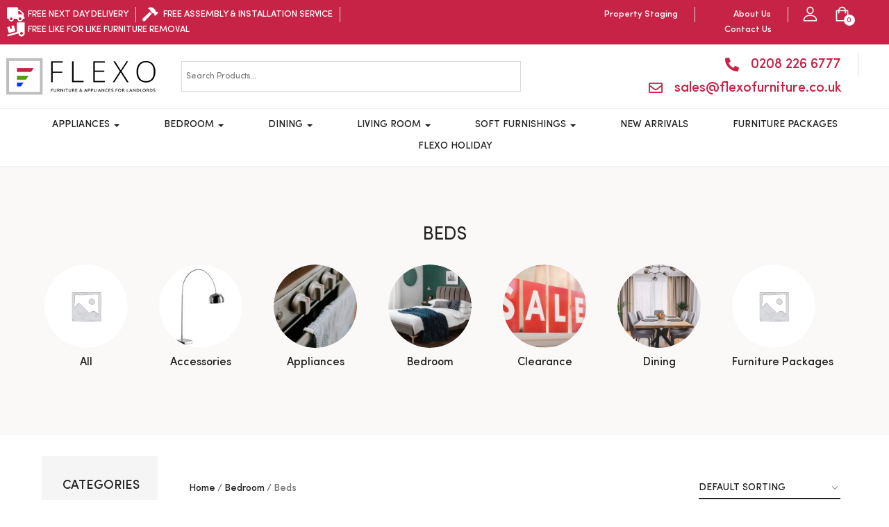

--- FILE ---
content_type: text/html; charset=UTF-8
request_url: https://flexofurniture.co.uk/shop/bedroom/beds/
body_size: 363939
content:
<!DOCTYPE html>
<html lang="en-US">
<head>
	<meta charset="UTF-8">
	<meta name="viewport" content="width=device-width, initial-scale=1.0, viewport-fit=cover" />		<meta name='robots' content='index, follow, max-image-preview:large, max-snippet:-1, max-video-preview:-1' />
<script type="text/javascript">function rgmkInitGoogleMaps(){window.rgmkGoogleMapsCallback=true;try{jQuery(document).trigger("rgmkGoogleMapsLoad")}catch(err){}}</script>
	<!-- This site is optimized with the Yoast SEO plugin v23.6 - https://yoast.com/wordpress/plugins/seo/ -->
	<title>Beds Archives | Flexo Furniture</title>
	<meta name="description" content="Quality Furniture for Landlords, Student Furniture, Landlord Furniture Packages and Supplies. Furnishing Packages for Buy to Let. Free Delivery - Free Assembly - Free Installation!" />
	<link rel="canonical" href="https://flexofurniture.co.uk/shop/bedroom/beds/" />
	<link rel="next" href="https://flexofurniture.co.uk/shop/bedroom/beds/page/2/" />
	<meta property="og:locale" content="en_US" />
	<meta property="og:type" content="article" />
	<meta property="og:title" content="Beds Archives | Flexo Furniture" />
	<meta property="og:description" content="Quality Furniture for Landlords, Student Furniture, Landlord Furniture Packages and Supplies. Furnishing Packages for Buy to Let. Free Delivery - Free Assembly - Free Installation!" />
	<meta property="og:url" content="https://flexofurniture.co.uk/shop/bedroom/beds/" />
	<meta property="og:site_name" content="Flexo Furniture" />
	<meta name="twitter:card" content="summary_large_image" />
	<script type="application/ld+json" class="yoast-schema-graph">{"@context":"https://schema.org","@graph":[{"@type":"CollectionPage","@id":"https://flexofurniture.co.uk/shop/bedroom/beds/","url":"https://flexofurniture.co.uk/shop/bedroom/beds/","name":"Beds Archives | Flexo Furniture","isPartOf":{"@id":"https://flexofurniture.co.uk/#website"},"primaryImageOfPage":{"@id":"https://flexofurniture.co.uk/shop/bedroom/beds/#primaryimage"},"image":{"@id":"https://flexofurniture.co.uk/shop/bedroom/beds/#primaryimage"},"thumbnailUrl":"https://flexofurniture.co.uk/wp-content/uploads/2024/02/City-Block-4ft.jpg","description":"Quality Furniture for Landlords, Student Furniture, Landlord Furniture Packages and Supplies. Furnishing Packages for Buy to Let. Free Delivery - Free Assembly - Free Installation!","breadcrumb":{"@id":"https://flexofurniture.co.uk/shop/bedroom/beds/#breadcrumb"},"inLanguage":"en-US"},{"@type":"ImageObject","inLanguage":"en-US","@id":"https://flexofurniture.co.uk/shop/bedroom/beds/#primaryimage","url":"https://flexofurniture.co.uk/wp-content/uploads/2024/02/City-Block-4ft.jpg","contentUrl":"https://flexofurniture.co.uk/wp-content/uploads/2024/02/City-Block-4ft.jpg","width":1600,"height":1159},{"@type":"BreadcrumbList","@id":"https://flexofurniture.co.uk/shop/bedroom/beds/#breadcrumb","itemListElement":[{"@type":"ListItem","position":1,"name":"Bedroom","item":"https://flexofurniture.co.uk/shop/bedroom/"},{"@type":"ListItem","position":2,"name":"Beds"}]},{"@type":"WebSite","@id":"https://flexofurniture.co.uk/#website","url":"https://flexofurniture.co.uk/","name":"Flexo Furniture","description":"Furniture &amp; Appliances for Landlords","potentialAction":[{"@type":"SearchAction","target":{"@type":"EntryPoint","urlTemplate":"https://flexofurniture.co.uk/?s={search_term_string}"},"query-input":{"@type":"PropertyValueSpecification","valueRequired":true,"valueName":"search_term_string"}}],"inLanguage":"en-US"}]}</script>
	<!-- / Yoast SEO plugin. -->


<link rel='dns-prefetch' href='//www.googletagmanager.com' />
<link rel="alternate" type="application/rss+xml" title="Flexo Furniture &raquo; Feed" href="https://flexofurniture.co.uk/feed/" />
<link rel="alternate" type="application/rss+xml" title="Flexo Furniture &raquo; Comments Feed" href="https://flexofurniture.co.uk/comments/feed/" />
<link rel="alternate" type="application/rss+xml" title="Flexo Furniture &raquo; Beds Category Feed" href="https://flexofurniture.co.uk/shop/bedroom/beds/feed/" />
<style id='wp-img-auto-sizes-contain-inline-css' type='text/css'>
img:is([sizes=auto i],[sizes^="auto," i]){contain-intrinsic-size:3000px 1500px}
/*# sourceURL=wp-img-auto-sizes-contain-inline-css */
</style>
<style id='wp-emoji-styles-inline-css' type='text/css'>

	img.wp-smiley, img.emoji {
		display: inline !important;
		border: none !important;
		box-shadow: none !important;
		height: 1em !important;
		width: 1em !important;
		margin: 0 0.07em !important;
		vertical-align: -0.1em !important;
		background: none !important;
		padding: 0 !important;
	}
/*# sourceURL=wp-emoji-styles-inline-css */
</style>
<link rel='stylesheet' id='wp-block-library-css' href='https://flexofurniture.co.uk/wp-includes/css/dist/block-library/style.min.css?ver=6.9' type='text/css' media='all' />

<style id='classic-theme-styles-inline-css' type='text/css'>
/*! This file is auto-generated */
.wp-block-button__link{color:#fff;background-color:#32373c;border-radius:9999px;box-shadow:none;text-decoration:none;padding:calc(.667em + 2px) calc(1.333em + 2px);font-size:1.125em}.wp-block-file__button{background:#32373c;color:#fff;text-decoration:none}
/*# sourceURL=/wp-includes/css/classic-themes.min.css */
</style>
<link rel='stylesheet' id='apus-lookbook-style-css' href='https://flexofurniture.co.uk/wp-content/plugins/apus-lookbook/assets/style.css?ver=6.9' type='text/css' media='all' />
<link rel='stylesheet' id='apus-salespopup-style-css' href='https://flexofurniture.co.uk/wp-content/plugins/apus-salespopup/assets/style.css?ver=1.0.0' type='text/css' media='all' />
<link rel='stylesheet' id='contact-form-7-css' href='https://flexofurniture.co.uk/wp-content/plugins/contact-form-7/includes/css/styles.css?ver=5.9.8' type='text/css' media='all' />
<link rel='stylesheet' id='woocommerce-layout-css' href='https://flexofurniture.co.uk/wp-content/plugins/woocommerce/assets/css/woocommerce-layout.css?ver=10.4.3' type='text/css' media='all' />
<link rel='stylesheet' id='woocommerce-general-css' href='https://flexofurniture.co.uk/wp-content/plugins/woocommerce/assets/css/woocommerce.css?ver=10.4.3' type='text/css' media='all' />
<style id='woocommerce-inline-inline-css' type='text/css'>
.woocommerce form .form-row .required { visibility: visible; }
/*# sourceURL=woocommerce-inline-inline-css */
</style>
<link rel='stylesheet' id='aws-style-css' href='https://flexofurniture.co.uk/wp-content/plugins/advanced-woo-search/assets/css/common.min.css?ver=3.18' type='text/css' media='all' />
<link rel='stylesheet' id='yith-wcan-shortcodes-css' href='https://flexofurniture.co.uk/wp-content/plugins/yith-woocommerce-ajax-navigation/assets/css/shortcodes.css?ver=5.5.0' type='text/css' media='all' />
<style id='yith-wcan-shortcodes-inline-css' type='text/css'>
:root{
	--yith-wcan-filters_colors_titles: #434343;
	--yith-wcan-filters_colors_background: #FFFFFF;
	--yith-wcan-filters_colors_accent: #A7144C;
	--yith-wcan-filters_colors_accent_r: 167;
	--yith-wcan-filters_colors_accent_g: 20;
	--yith-wcan-filters_colors_accent_b: 76;
	--yith-wcan-color_swatches_border_radius: 100%;
	--yith-wcan-color_swatches_size: 30px;
	--yith-wcan-labels_style_background: #FFFFFF;
	--yith-wcan-labels_style_background_hover: #A7144C;
	--yith-wcan-labels_style_background_active: #A7144C;
	--yith-wcan-labels_style_text: #434343;
	--yith-wcan-labels_style_text_hover: #FFFFFF;
	--yith-wcan-labels_style_text_active: #FFFFFF;
	--yith-wcan-anchors_style_text: #434343;
	--yith-wcan-anchors_style_text_hover: #A7144C;
	--yith-wcan-anchors_style_text_active: #A7144C;
}
/*# sourceURL=yith-wcan-shortcodes-inline-css */
</style>
<link rel='stylesheet' id='select2-css' href='https://flexofurniture.co.uk/wp-content/plugins/woocommerce/assets/css/select2.css?ver=10.4.3' type='text/css' media='all' />
<link rel='stylesheet' id='elementor-frontend-css' href='https://flexofurniture.co.uk/wp-content/plugins/elementor/assets/css/frontend.min.css?ver=3.27.1' type='text/css' media='all' />
<link rel='stylesheet' id='widget-icon-list-css' href='https://flexofurniture.co.uk/wp-content/plugins/elementor/assets/css/widget-icon-list.min.css?ver=3.27.1' type='text/css' media='all' />
<link rel='stylesheet' id='widget-nav-menu-css' href='https://flexofurniture.co.uk/wp-content/plugins/elementor-pro/assets/css/widget-nav-menu.min.css?ver=3.27.0' type='text/css' media='all' />
<link rel='stylesheet' id='widget-text-editor-css' href='https://flexofurniture.co.uk/wp-content/plugins/elementor/assets/css/widget-text-editor.min.css?ver=3.27.1' type='text/css' media='all' />
<link rel='stylesheet' id='widget-heading-css' href='https://flexofurniture.co.uk/wp-content/plugins/elementor/assets/css/widget-heading.min.css?ver=3.27.1' type='text/css' media='all' />
<link rel='stylesheet' id='elementor-icons-css' href='https://flexofurniture.co.uk/wp-content/plugins/elementor/assets/lib/eicons/css/elementor-icons.min.css?ver=5.35.0' type='text/css' media='all' />
<link rel='stylesheet' id='elementor-post-16-css' href='https://flexofurniture.co.uk/wp-content/uploads/elementor/css/post-16.css?ver=1737980752' type='text/css' media='all' />
<link rel='stylesheet' id='elementor-post-9809-css' href='https://flexofurniture.co.uk/wp-content/uploads/elementor/css/post-9809.css?ver=1737980752' type='text/css' media='all' />
<link rel='stylesheet' id='elementor-post-106-css' href='https://flexofurniture.co.uk/wp-content/uploads/elementor/css/post-106.css?ver=1737980752' type='text/css' media='all' />
<link rel='stylesheet' id='uomo-webfont-css' href='https://flexofurniture.co.uk/wp-content/themes/uomo/css/webfonts.css?ver=1.0.0' type='text/css' media='all' />
<link rel='stylesheet' id='all-awesome-css' href='https://flexofurniture.co.uk/wp-content/themes/uomo/css/all-awesome.css?ver=5.11.2' type='text/css' media='all' />
<link rel='stylesheet' id='font-themify-css' href='https://flexofurniture.co.uk/wp-content/themes/uomo/css/themify-icons.css?ver=1.0.0' type='text/css' media='all' />
<link rel='stylesheet' id='font-flaticon-css' href='https://flexofurniture.co.uk/wp-content/themes/uomo/css/flaticon.css?ver=1.0.0' type='text/css' media='all' />
<link rel='stylesheet' id='animate-css' href='https://flexofurniture.co.uk/wp-content/themes/uomo/css/animate.css?ver=3.6.0' type='text/css' media='all' />
<link rel='stylesheet' id='bootstrap-css' href='https://flexofurniture.co.uk/wp-content/themes/uomo/css/bootstrap.css?ver=3.2.0' type='text/css' media='all' />
<link rel='stylesheet' id='slick-css' href='https://flexofurniture.co.uk/wp-content/themes/uomo/css/slick.css?ver=1.8.0' type='text/css' media='all' />
<link rel='stylesheet' id='magnific-popup-css' href='https://flexofurniture.co.uk/wp-content/themes/uomo/css/magnific-popup.css?ver=1.1.0' type='text/css' media='all' />
<link rel='stylesheet' id='perfect-scrollbar-css' href='https://flexofurniture.co.uk/wp-content/themes/uomo/css/perfect-scrollbar.css?ver=0.6.12' type='text/css' media='all' />
<link rel='stylesheet' id='sliding-menu-css' href='https://flexofurniture.co.uk/wp-content/themes/uomo/css/sliding-menu.min.css?ver=0.3.0' type='text/css' media='all' />
<link rel='stylesheet' id='uomo-wc-quantity-increment-css' href='https://flexofurniture.co.uk/wp-content/themes/uomo/css/wc-quantity-increment.css?ver=6.9' type='text/css' media='all' />
<link rel='stylesheet' id='uomo-woocommerce-smallscreen-css' href='https://flexofurniture.co.uk/wp-content/themes/uomo/css/woocommerce-smallscreen.css?ver=6.9' type='text/css' media='all' />
<link rel='stylesheet' id='uomo-template-css' href='https://flexofurniture.co.uk/wp-content/themes/uomo/css/template.css?ver=1.0' type='text/css' media='all' />
<style id='uomo-template-inline-css' type='text/css'>
:root {--uomo-theme-color: #C32929;--uomo-text-color: #767676;--uomo-link-color: #222222;--uomo-heading-color: #222222;--uomo-theme-hover-color: #992020;--uomo-theme-color-001: rgba(195, 41, 41, 0.01);			  --uomo-theme-color-01: rgba(195, 41, 41, 0.1);--uomo-main-font: 'SofiaPro';--uomo-main-font-weight: 400;--uomo-heading-font: 'SofiaPro';--uomo-heading-font-weight: 600;}
/*# sourceURL=uomo-template-inline-css */
</style>
<link rel='stylesheet' id='uomo-style-css' href='https://flexofurniture.co.uk/wp-content/themes/uomo/style.css?ver=1.0' type='text/css' media='all' />
<link rel='stylesheet' id='uomo-child-style-css' href='https://flexofurniture.co.uk/wp-content/themes/uomo-child/style.css?ver=6.9' type='text/css' media='all' />
<link rel='stylesheet' id='google-fonts-1-css' href='https://fonts.googleapis.com/css?family=Roboto%3A100%2C100italic%2C200%2C200italic%2C300%2C300italic%2C400%2C400italic%2C500%2C500italic%2C600%2C600italic%2C700%2C700italic%2C800%2C800italic%2C900%2C900italic%7CRoboto+Slab%3A100%2C100italic%2C200%2C200italic%2C300%2C300italic%2C400%2C400italic%2C500%2C500italic%2C600%2C600italic%2C700%2C700italic%2C800%2C800italic%2C900%2C900italic&#038;display=auto&#038;ver=6.9' type='text/css' media='all' />
<link rel='stylesheet' id='elementor-icons-shared-0-css' href='https://flexofurniture.co.uk/wp-content/plugins/elementor/assets/lib/font-awesome/css/fontawesome.min.css?ver=5.15.3' type='text/css' media='all' />
<link rel='stylesheet' id='elementor-icons-fa-solid-css' href='https://flexofurniture.co.uk/wp-content/plugins/elementor/assets/lib/font-awesome/css/solid.min.css?ver=5.15.3' type='text/css' media='all' />
<link rel='stylesheet' id='elementor-icons-fa-regular-css' href='https://flexofurniture.co.uk/wp-content/plugins/elementor/assets/lib/font-awesome/css/regular.min.css?ver=5.15.3' type='text/css' media='all' />
<link rel="preconnect" href="https://fonts.gstatic.com/" crossorigin><script type="text/template" id="tmpl-variation-template">
	<div class="woocommerce-variation-description">{{{ data.variation.variation_description }}}</div>
	<div class="woocommerce-variation-price">{{{ data.variation.price_html }}}</div>
	<div class="woocommerce-variation-availability">{{{ data.variation.availability_html }}}</div>
</script>
<script type="text/template" id="tmpl-unavailable-variation-template">
	<p role="alert">Sorry, this product is unavailable. Please choose a different combination.</p>
</script>
<script type="text/javascript" src="https://flexofurniture.co.uk/wp-includes/js/jquery/jquery.min.js?ver=3.7.1" id="jquery-core-js"></script>
<script type="text/javascript" src="https://flexofurniture.co.uk/wp-includes/js/jquery/jquery-migrate.min.js?ver=3.4.1" id="jquery-migrate-js"></script>
<script type="text/javascript" src="https://flexofurniture.co.uk/wp-content/plugins/woocommerce/assets/js/jquery-blockui/jquery.blockUI.min.js?ver=2.7.0-wc.10.4.3" id="wc-jquery-blockui-js" defer="defer" data-wp-strategy="defer"></script>
<script type="text/javascript" id="wc-add-to-cart-js-extra">
/* <![CDATA[ */
var wc_add_to_cart_params = {"ajax_url":"/wp-admin/admin-ajax.php","wc_ajax_url":"/?wc-ajax=%%endpoint%%","i18n_view_cart":"View cart","cart_url":"https://flexofurniture.co.uk/cart/","is_cart":"","cart_redirect_after_add":"no"};
//# sourceURL=wc-add-to-cart-js-extra
/* ]]> */
</script>
<script type="text/javascript" src="https://flexofurniture.co.uk/wp-content/plugins/woocommerce/assets/js/frontend/add-to-cart.min.js?ver=10.4.3" id="wc-add-to-cart-js" defer="defer" data-wp-strategy="defer"></script>
<script type="text/javascript" src="https://flexofurniture.co.uk/wp-content/plugins/woocommerce/assets/js/js-cookie/js.cookie.min.js?ver=2.1.4-wc.10.4.3" id="wc-js-cookie-js" defer="defer" data-wp-strategy="defer"></script>
<script type="text/javascript" id="woocommerce-js-extra">
/* <![CDATA[ */
var woocommerce_params = {"ajax_url":"/wp-admin/admin-ajax.php","wc_ajax_url":"/?wc-ajax=%%endpoint%%","i18n_password_show":"Show password","i18n_password_hide":"Hide password"};
//# sourceURL=woocommerce-js-extra
/* ]]> */
</script>
<script type="text/javascript" src="https://flexofurniture.co.uk/wp-content/plugins/woocommerce/assets/js/frontend/woocommerce.min.js?ver=10.4.3" id="woocommerce-js" defer="defer" data-wp-strategy="defer"></script>
<script type="text/javascript" src="https://flexofurniture.co.uk/wp-content/plugins/woocommerce/assets/js/selectWoo/selectWoo.full.min.js?ver=1.0.9-wc.10.4.3" id="selectWoo-js" defer="defer" data-wp-strategy="defer"></script>
<script type="text/javascript" src="https://flexofurniture.co.uk/wp-includes/js/underscore.min.js?ver=1.13.7" id="underscore-js"></script>
<script type="text/javascript" id="wp-util-js-extra">
/* <![CDATA[ */
var _wpUtilSettings = {"ajax":{"url":"/wp-admin/admin-ajax.php"}};
//# sourceURL=wp-util-js-extra
/* ]]> */
</script>
<script type="text/javascript" src="https://flexofurniture.co.uk/wp-includes/js/wp-util.min.js?ver=6.9" id="wp-util-js"></script>
<script type="text/javascript" id="wc-add-to-cart-variation-js-extra">
/* <![CDATA[ */
var wc_add_to_cart_variation_params = {"wc_ajax_url":"/?wc-ajax=%%endpoint%%","i18n_no_matching_variations_text":"Sorry, no products matched your selection. Please choose a different combination.","i18n_make_a_selection_text":"Please select some product options before adding this product to your cart.","i18n_unavailable_text":"Sorry, this product is unavailable. Please choose a different combination.","i18n_reset_alert_text":"Your selection has been reset. Please select some product options before adding this product to your cart."};
//# sourceURL=wc-add-to-cart-variation-js-extra
/* ]]> */
</script>
<script type="text/javascript" src="https://flexofurniture.co.uk/wp-content/plugins/woocommerce/assets/js/frontend/add-to-cart-variation.min.js?ver=10.4.3" id="wc-add-to-cart-variation-js" defer="defer" data-wp-strategy="defer"></script>

<!-- Google tag (gtag.js) snippet added by Site Kit -->

<!-- Google Analytics snippet added by Site Kit -->
<script type="text/javascript" src="https://www.googletagmanager.com/gtag/js?id=G-6HH47L8F1H" id="google_gtagjs-js" async></script>
<script type="text/javascript" id="google_gtagjs-js-after">
/* <![CDATA[ */
window.dataLayer = window.dataLayer || [];function gtag(){dataLayer.push(arguments);}
gtag("set","linker",{"domains":["flexofurniture.co.uk"]});
gtag("js", new Date());
gtag("set", "developer_id.dZTNiMT", true);
gtag("config", "G-6HH47L8F1H");
//# sourceURL=google_gtagjs-js-after
/* ]]> */
</script>

<!-- End Google tag (gtag.js) snippet added by Site Kit -->
<link rel="https://api.w.org/" href="https://flexofurniture.co.uk/wp-json/" /><link rel="alternate" title="JSON" type="application/json" href="https://flexofurniture.co.uk/wp-json/wp/v2/product_cat/102" /><link rel="EditURI" type="application/rsd+xml" title="RSD" href="https://flexofurniture.co.uk/xmlrpc.php?rsd" />
<meta name="generator" content="WordPress 6.9" />
<meta name="generator" content="WooCommerce 10.4.3" />
<meta name="framework" content="Redux 4.1.24" />
		<!-- GA Google Analytics @ https://m0n.co/ga -->
		<script async src="https://www.googletagmanager.com/gtag/js?id=UA-134757076-1"></script>
		<script>
			window.dataLayer = window.dataLayer || [];
			function gtag(){dataLayer.push(arguments);}
			gtag('js', new Date());
			gtag('config', 'UA-134757076-1');
		</script>

	<meta name="generator" content="Site Kit by Google 1.137.0" />	<noscript><style>.woocommerce-product-gallery{ opacity: 1 !important; }</style></noscript>
	<meta name="generator" content="Elementor 3.27.1; features: additional_custom_breakpoints; settings: css_print_method-external, google_font-enabled, font_display-auto">
			<style>
				.e-con.e-parent:nth-of-type(n+4):not(.e-lazyloaded):not(.e-no-lazyload),
				.e-con.e-parent:nth-of-type(n+4):not(.e-lazyloaded):not(.e-no-lazyload) * {
					background-image: none !important;
				}
				@media screen and (max-height: 1024px) {
					.e-con.e-parent:nth-of-type(n+3):not(.e-lazyloaded):not(.e-no-lazyload),
					.e-con.e-parent:nth-of-type(n+3):not(.e-lazyloaded):not(.e-no-lazyload) * {
						background-image: none !important;
					}
				}
				@media screen and (max-height: 640px) {
					.e-con.e-parent:nth-of-type(n+2):not(.e-lazyloaded):not(.e-no-lazyload),
					.e-con.e-parent:nth-of-type(n+2):not(.e-lazyloaded):not(.e-no-lazyload) * {
						background-image: none !important;
					}
				}
			</style>
			<meta name="generator" content="Powered by Slider Revolution 6.5.11 - responsive, Mobile-Friendly Slider Plugin for WordPress with comfortable drag and drop interface." />
<link rel="icon" href="https://flexofurniture.co.uk/wp-content/uploads/2020/10/cropped-flexo_logo-1-32x32.png" sizes="32x32" />
<link rel="icon" href="https://flexofurniture.co.uk/wp-content/uploads/2020/10/cropped-flexo_logo-1-192x192.png" sizes="192x192" />
<link rel="apple-touch-icon" href="https://flexofurniture.co.uk/wp-content/uploads/2020/10/cropped-flexo_logo-1-180x180.png" />
<meta name="msapplication-TileImage" content="https://flexofurniture.co.uk/wp-content/uploads/2020/10/cropped-flexo_logo-1-270x270.png" />
<script type="text/javascript">function setREVStartSize(e){
			//window.requestAnimationFrame(function() {				 
				window.RSIW = window.RSIW===undefined ? window.innerWidth : window.RSIW;	
				window.RSIH = window.RSIH===undefined ? window.innerHeight : window.RSIH;	
				try {								
					var pw = document.getElementById(e.c).parentNode.offsetWidth,
						newh;
					pw = pw===0 || isNaN(pw) ? window.RSIW : pw;
					e.tabw = e.tabw===undefined ? 0 : parseInt(e.tabw);
					e.thumbw = e.thumbw===undefined ? 0 : parseInt(e.thumbw);
					e.tabh = e.tabh===undefined ? 0 : parseInt(e.tabh);
					e.thumbh = e.thumbh===undefined ? 0 : parseInt(e.thumbh);
					e.tabhide = e.tabhide===undefined ? 0 : parseInt(e.tabhide);
					e.thumbhide = e.thumbhide===undefined ? 0 : parseInt(e.thumbhide);
					e.mh = e.mh===undefined || e.mh=="" || e.mh==="auto" ? 0 : parseInt(e.mh,0);		
					if(e.layout==="fullscreen" || e.l==="fullscreen") 						
						newh = Math.max(e.mh,window.RSIH);					
					else{					
						e.gw = Array.isArray(e.gw) ? e.gw : [e.gw];
						for (var i in e.rl) if (e.gw[i]===undefined || e.gw[i]===0) e.gw[i] = e.gw[i-1];					
						e.gh = e.el===undefined || e.el==="" || (Array.isArray(e.el) && e.el.length==0)? e.gh : e.el;
						e.gh = Array.isArray(e.gh) ? e.gh : [e.gh];
						for (var i in e.rl) if (e.gh[i]===undefined || e.gh[i]===0) e.gh[i] = e.gh[i-1];
											
						var nl = new Array(e.rl.length),
							ix = 0,						
							sl;					
						e.tabw = e.tabhide>=pw ? 0 : e.tabw;
						e.thumbw = e.thumbhide>=pw ? 0 : e.thumbw;
						e.tabh = e.tabhide>=pw ? 0 : e.tabh;
						e.thumbh = e.thumbhide>=pw ? 0 : e.thumbh;					
						for (var i in e.rl) nl[i] = e.rl[i]<window.RSIW ? 0 : e.rl[i];
						sl = nl[0];									
						for (var i in nl) if (sl>nl[i] && nl[i]>0) { sl = nl[i]; ix=i;}															
						var m = pw>(e.gw[ix]+e.tabw+e.thumbw) ? 1 : (pw-(e.tabw+e.thumbw)) / (e.gw[ix]);					
						newh =  (e.gh[ix] * m) + (e.tabh + e.thumbh);
					}
					var el = document.getElementById(e.c);
					if (el!==null && el) el.style.height = newh+"px";					
					el = document.getElementById(e.c+"_wrapper");
					if (el!==null && el) {
						el.style.height = newh+"px";
						el.style.display = "block";
					}
				} catch(e){
					console.log("Failure at Presize of Slider:" + e)
				}					   
			//});
		  };</script>
		<style type="text/css" id="wp-custom-css">
			.sidebar .widget, .apus-sidebar .widget {
    margin: 0 0px 40px;
    background-color: whitesmoke;
    padding: 30px;
}

@media (min-width: 1200px){
.page-shop {
    margin-bottom: 80px;
    padding-left: 60px;
    padding-right: 70px;
	}}

@media (min-width: 1200px) {
.shop-top-categories.style2 {
    margin-left: 60px;
    margin-right: 60px;
    padding: 80px 0;
	}}

/** Start Block Kit CSS: 72-3-34d2cc762876498c8f6be5405a48e6e2 **/

.envato-block__preview{overflow: visible;}

/*Kit 69 Custom Styling for buttons */
.envato-kit-69-slide-btn .elementor-button,
.envato-kit-69-cta-btn .elementor-button,
.envato-kit-69-flip-btn .elementor-button{
	border-left: 0px !important;
	border-bottom: 0px !important;
	border-right: 0px !important;
	padding: 15px 0 0 !important;
}
.envato-kit-69-slide-btn .elementor-slide-button:hover,
.envato-kit-69-cta-btn .elementor-button:hover,
.envato-kit-69-flip-btn .elementor-button:hover{
	margin-bottom: 20px;
}
.envato-kit-69-menu .elementor-nav-menu--main a:hover{
	margin-top: -7px;
	padding-top: 4px;
	border-bottom: 1px solid #FFF;
}
/* Fix menu dropdown width */
.envato-kit-69-menu .elementor-nav-menu--dropdown{
	width: 100% !important;
}

/** End Block Kit CSS: 72-3-34d2cc762876498c8f6be5405a48e6e2 **/



/** Start Block Kit CSS: 143-3-7969bb877702491bc5ca272e536ada9d **/

.envato-block__preview{overflow: visible;}
/* Material Button Click Effect */
.envato-kit-140-material-hit .menu-item a,
.envato-kit-140-material-button .elementor-button{
  background-position: center;
  transition: background 0.8s;
}
.envato-kit-140-material-hit .menu-item a:hover,
.envato-kit-140-material-button .elementor-button:hover{
  background: radial-gradient(circle, transparent 1%, #fff 1%) center/15000%;
}
.envato-kit-140-material-hit .menu-item a:active,
.envato-kit-140-material-button .elementor-button:active{
  background-color: #FFF;
  background-size: 100%;
  transition: background 0s;
}

/* Field Shadow */
.envato-kit-140-big-shadow-form .elementor-field-textual{
	box-shadow: 0 20px 30px rgba(0,0,0, .05);
}

/* FAQ */
.envato-kit-140-faq .elementor-accordion .elementor-accordion-item{
	border-width: 0 0 1px !important;
}

/* Scrollable Columns */
.envato-kit-140-scrollable{
	 height: 100%;
   overflow: auto;
   overflow-x: hidden;
}

/* ImageBox: No Space */
.envato-kit-140-imagebox-nospace:hover{
	transform: scale(1.1);
	transition: all 0.3s;
}
.envato-kit-140-imagebox-nospace figure{
	line-height: 0;
}

.envato-kit-140-slide .elementor-slide-content{
	background: #FFF;
	margin-left: -60px;
	padding: 1em;
}
.envato-kit-140-carousel .slick-active:not(.slick-current)  img{
	padding: 20px !important;
	transition: all .9s;
}

/** End Block Kit CSS: 143-3-7969bb877702491bc5ca272e536ada9d **/
.shop-top-categories .inner {
    max-width: 90%;
    margin-left: auto;
    margin-right: auto;
}
.details-product .top-content .size-guide-wrapper {
    margin-top: 25px;
    display: none;
}		</style>
		<style id="wpforms-css-vars-root">
				:root {
					--wpforms-field-border-radius: 3px;
--wpforms-field-border-style: solid;
--wpforms-field-border-size: 1px;
--wpforms-field-background-color: #ffffff;
--wpforms-field-border-color: rgba( 0, 0, 0, 0.25 );
--wpforms-field-border-color-spare: rgba( 0, 0, 0, 0.25 );
--wpforms-field-text-color: rgba( 0, 0, 0, 0.7 );
--wpforms-field-menu-color: #ffffff;
--wpforms-label-color: rgba( 0, 0, 0, 0.85 );
--wpforms-label-sublabel-color: rgba( 0, 0, 0, 0.55 );
--wpforms-label-error-color: #d63637;
--wpforms-button-border-radius: 3px;
--wpforms-button-border-style: none;
--wpforms-button-border-size: 1px;
--wpforms-button-background-color: #066aab;
--wpforms-button-border-color: #066aab;
--wpforms-button-text-color: #ffffff;
--wpforms-page-break-color: #066aab;
--wpforms-background-image: none;
--wpforms-background-position: center center;
--wpforms-background-repeat: no-repeat;
--wpforms-background-size: cover;
--wpforms-background-width: 100px;
--wpforms-background-height: 100px;
--wpforms-background-color: rgba( 0, 0, 0, 0 );
--wpforms-background-url: none;
--wpforms-container-padding: 0px;
--wpforms-container-border-style: none;
--wpforms-container-border-width: 1px;
--wpforms-container-border-color: #000000;
--wpforms-container-border-radius: 3px;
--wpforms-field-size-input-height: 43px;
--wpforms-field-size-input-spacing: 15px;
--wpforms-field-size-font-size: 16px;
--wpforms-field-size-line-height: 19px;
--wpforms-field-size-padding-h: 14px;
--wpforms-field-size-checkbox-size: 16px;
--wpforms-field-size-sublabel-spacing: 5px;
--wpforms-field-size-icon-size: 1;
--wpforms-label-size-font-size: 16px;
--wpforms-label-size-line-height: 19px;
--wpforms-label-size-sublabel-font-size: 14px;
--wpforms-label-size-sublabel-line-height: 17px;
--wpforms-button-size-font-size: 17px;
--wpforms-button-size-height: 41px;
--wpforms-button-size-padding-h: 15px;
--wpforms-button-size-margin-top: 10px;
--wpforms-container-shadow-size-box-shadow: none;

				}
			</style></head>
<body data-rsssl=1 class="archive tax-product_cat term-beds term-102 wp-theme-uomo wp-child-theme-uomo-child theme-uomo woocommerce woocommerce-page woocommerce-no-js yith-wcan-free apus-body-loading image-lazy-loading body-footer-mobile has-header-sticky elementor-default elementor-kit-16">
		<div data-elementor-type="header" data-elementor-id="9809" class="elementor elementor-9809 elementor-location-header" data-elementor-post-type="elementor_library">
					<section class="elementor-section elementor-top-section elementor-element elementor-element-70475e9 elementor-section-stretched elementor-section-boxed elementor-section-height-default elementor-section-height-default" data-id="70475e9" data-element_type="section" data-settings="{&quot;stretch_section&quot;:&quot;section-stretched&quot;,&quot;background_background&quot;:&quot;classic&quot;}">
						<div class="elementor-container elementor-column-gap-default">
					<div class="elementor-column elementor-col-33 elementor-top-column elementor-element elementor-element-a6dfde7 elementor-hidden-mobile" data-id="a6dfde7" data-element_type="column">
			<div class="elementor-widget-wrap elementor-element-populated">
						<div class="elementor-element elementor-element-2068a3e elementor-icon-list--layout-inline elementor-align-left elementor-mobile-align-center elementor-tablet-align-center elementor-list-item-link-full_width elementor-widget elementor-widget-icon-list" data-id="2068a3e" data-element_type="widget" data-widget_type="icon-list.default">
				<div class="elementor-widget-container">
							<ul class="elementor-icon-list-items elementor-inline-items">
							<li class="elementor-icon-list-item elementor-inline-item">
											<span class="elementor-icon-list-icon">
							<i aria-hidden="true" class="fas fa-truck"></i>						</span>
										<span class="elementor-icon-list-text"> FREE NEXT DAY DELIVERY</span>
									</li>
								<li class="elementor-icon-list-item elementor-inline-item">
											<span class="elementor-icon-list-icon">
							<i aria-hidden="true" class="fas fa-hammer"></i>						</span>
										<span class="elementor-icon-list-text">FREE ASSEMBLY & INSTALLATION SERVICE</span>
									</li>
								<li class="elementor-icon-list-item elementor-inline-item">
											<span class="elementor-icon-list-icon">
							<i aria-hidden="true" class="fas fa-truck-loading"></i>						</span>
										<span class="elementor-icon-list-text"> FREE LIKE FOR LIKE FURNITURE REMOVAL</span>
									</li>
						</ul>
						</div>
				</div>
					</div>
		</div>
				<div class="elementor-column elementor-col-33 elementor-top-column elementor-element elementor-element-3720fb6" data-id="3720fb6" data-element_type="column">
			<div class="elementor-widget-wrap elementor-element-populated">
						<div class="elementor-element elementor-element-37e6484 elementor-icon-list--layout-inline elementor-align-right elementor-widget__width-auto elementor-mobile-align-center elementor-tablet-align-right elementor-list-item-link-full_width elementor-widget elementor-widget-icon-list" data-id="37e6484" data-element_type="widget" data-widget_type="icon-list.default">
				<div class="elementor-widget-container">
							<ul class="elementor-icon-list-items elementor-inline-items">
							<li class="elementor-icon-list-item elementor-inline-item">
											<a href="https://flexofurniture.co.uk/property-staging/">

												<span class="elementor-icon-list-icon">
							<i aria-hidden="true" class="novaicon furniture_armchair"></i>						</span>
										<span class="elementor-icon-list-text">Property Staging</span>
											</a>
									</li>
								<li class="elementor-icon-list-item elementor-inline-item">
											<a href="https://flexofurniture.co.uk/about-us/">

												<span class="elementor-icon-list-icon">
							<i aria-hidden="true" class="novaicon users_square-32"></i>						</span>
										<span class="elementor-icon-list-text">About Us</span>
											</a>
									</li>
								<li class="elementor-icon-list-item elementor-inline-item">
											<a href="https://flexofurniture.co.uk/contact/">

												<span class="elementor-icon-list-icon">
							<i aria-hidden="true" class="novaicon tech-2_headset"></i>						</span>
										<span class="elementor-icon-list-text">Contact Us</span>
											</a>
									</li>
						</ul>
						</div>
				</div>
					</div>
		</div>
				<div class="elementor-column elementor-col-33 elementor-top-column elementor-element elementor-element-da4477b" data-id="da4477b" data-element_type="column">
			<div class="elementor-widget-wrap elementor-element-populated">
						<div class="elementor-element elementor-element-ad531c8 elementor-widget__width-auto elementor-widget elementor-widget-apus_element_user_info" data-id="ad531c8" data-element_type="widget" data-widget_type="apus_element_user_info.default">
				<div class="elementor-widget-container">
					            <div class="top-wrapper-menu wrapper-account-action  link_to_page">
                                        <a class="login account-icon link_to_page" href="https://flexofurniture.co.uk/my-account-2-2/" title="Sign in"><i class="flaticon-user"></i>
                        </a>
                                </div>
        				</div>
				</div>
				<div class="elementor-element elementor-element-c39d076 elementor-widget__width-auto elementor-widget elementor-widget-apus_element_woo_header" data-id="c39d076" data-element_type="widget" data-widget_type="apus_element_woo_header.default">
				<div class="elementor-widget-container">
					        <div class="header-button-woo clearfix menu-right ">
                            <div class="pull-right">
                    <div class="apus-topcart">
                        <div class="cart">
                                                            <a class="offcanvas mini-cart" href="#" title="View your shopping cart">
                                    <i class="flaticon-shopping-bag"></i>
                                    <span class="count">0</span>
                                </a>
                                <div class="offcanvas-content">
                                    <h3 class="title-cart-canvas"><i class="ti-close close-cart"></i>  Your Cart</h3>
                                    <div class="widget_shopping_cart_content">
                                        <div class="shopping_cart_content">
	<div class="cart_list ">

		
			<p class="total empty"><strong>No products in the cart.:</strong> <span class="woocommerce-Price-amount amount"><bdi><span class="woocommerce-Price-currencySymbol">&pound;</span>0.00</bdi></span></p>
			
			</div><!-- end product list -->
	<div class="cart-bottom">
			</div>
</div>
                                    </div>
                                </div>
                                <div class="overlay-offcanvas-content"></div>
                                                    </div>
                    </div>
                </div>
                    </div>
        				</div>
				</div>
					</div>
		</div>
					</div>
		</section>
				<section class="elementor-section elementor-top-section elementor-element elementor-element-286bf20 elementor-section-content-middle elementor-section-stretched elementor-section-boxed elementor-section-height-default elementor-section-height-default" data-id="286bf20" data-element_type="section" data-settings="{&quot;stretch_section&quot;:&quot;section-stretched&quot;}">
						<div class="elementor-container elementor-column-gap-narrow">
					<div class="elementor-column elementor-col-20 elementor-top-column elementor-element elementor-element-0fa41e6" data-id="0fa41e6" data-element_type="column">
			<div class="elementor-widget-wrap elementor-element-populated">
						<div class="elementor-element elementor-element-76b7d8a elementor-widget__width-auto elementor-widget elementor-widget-apus_element_logo" data-id="76b7d8a" data-element_type="widget" data-widget_type="apus_element_logo.default">
				<div class="elementor-widget-container">
					        <div class="logo ">
            <a href="https://flexofurniture.co.uk/" >
                <img width="373" height="120" src="https://flexofurniture.co.uk/wp-content/uploads/2020/10/flexo_logo.png" class="attachment-full size-full wp-image-4341" alt="" decoding="async" srcset="https://flexofurniture.co.uk/wp-content/uploads/2020/10/flexo_logo.png 373w, https://flexofurniture.co.uk/wp-content/uploads/2020/10/flexo_logo-300x97.png 300w" sizes="(max-width: 373px) 100vw, 373px" />            </a>
        </div>
        				</div>
				</div>
					</div>
		</div>
				<div class="elementor-column elementor-col-20 elementor-top-column elementor-element elementor-element-f6db751 elementor-hidden-mobile" data-id="f6db751" data-element_type="column">
			<div class="elementor-widget-wrap elementor-element-populated">
						<div class="elementor-element elementor-element-3c17408 elementor-widget elementor-widget-aws" data-id="3c17408" data-element_type="widget" data-widget_type="aws.default">
				<div class="elementor-widget-container">
					<div class="aws-container" data-url="/?wc-ajax=aws_action" data-siteurl="https://flexofurniture.co.uk" data-lang="" data-show-loader="true" data-show-more="true" data-show-page="true" data-ajax-search="true" data-show-clear="true" data-mobile-screen="false" data-use-analytics="false" data-min-chars="1" data-buttons-order="1" data-timeout="300" data-is-mobile="false" data-page-id="102" data-tax="product_cat" ><form class="aws-search-form" action="https://flexofurniture.co.uk/" method="get" role="search" ><div class="aws-wrapper"><label class="aws-search-label" for="69722d22ea1e9">Search Products...</label><input type="search" name="s" id="69722d22ea1e9" value="" class="aws-search-field" placeholder="Search Products..." autocomplete="off" /><input type="hidden" name="post_type" value="product"><input type="hidden" name="type_aws" value="true"><div class="aws-search-clear"><span>×</span></div><div class="aws-loader"></div></div></form></div>				</div>
				</div>
					</div>
		</div>
				<div class="elementor-column elementor-col-20 elementor-top-column elementor-element elementor-element-d43af29" data-id="d43af29" data-element_type="column">
			<div class="elementor-widget-wrap elementor-element-populated">
						<div class="elementor-element elementor-element-607e464 elementor-icon-list--layout-inline elementor-align-right elementor-mobile-align-center elementor-list-item-link-full_width elementor-widget elementor-widget-icon-list" data-id="607e464" data-element_type="widget" data-widget_type="icon-list.default">
				<div class="elementor-widget-container">
							<ul class="elementor-icon-list-items elementor-inline-items">
							<li class="elementor-icon-list-item elementor-inline-item">
											<a href="tel:0208%20226%206777">

												<span class="elementor-icon-list-icon">
							<i aria-hidden="true" class="fas fa-phone-alt"></i>						</span>
										<span class="elementor-icon-list-text">0208 226 6777</span>
											</a>
									</li>
								<li class="elementor-icon-list-item elementor-inline-item">
											<a href="mailto:sales@flexofurniture.co.uk">

												<span class="elementor-icon-list-icon">
							<i aria-hidden="true" class="far fa-envelope"></i>						</span>
										<span class="elementor-icon-list-text">sales@flexofurniture.co.uk</span>
											</a>
									</li>
						</ul>
						</div>
				</div>
					</div>
		</div>
				<div class="elementor-column elementor-col-20 elementor-top-column elementor-element elementor-element-09f061d elementor-hidden-desktop elementor-hidden-tablet" data-id="09f061d" data-element_type="column">
			<div class="elementor-widget-wrap elementor-element-populated">
						<div class="elementor-element elementor-element-14d8e87 elementor-nav-menu__align-start elementor-nav-menu--stretch elementor-nav-menu__text-align-center elementor-hidden-desktop elementor-hidden-tablet elementor-nav-menu--dropdown-tablet elementor-nav-menu--toggle elementor-nav-menu--burger elementor-widget elementor-widget-nav-menu" data-id="14d8e87" data-element_type="widget" data-settings="{&quot;full_width&quot;:&quot;stretch&quot;,&quot;layout&quot;:&quot;horizontal&quot;,&quot;submenu_icon&quot;:{&quot;value&quot;:&quot;&lt;i class=\&quot;fas fa-caret-down\&quot;&gt;&lt;\/i&gt;&quot;,&quot;library&quot;:&quot;fa-solid&quot;},&quot;toggle&quot;:&quot;burger&quot;}" data-widget_type="nav-menu.default">
				<div class="elementor-widget-container">
								<nav aria-label="Menu" class="elementor-nav-menu--main elementor-nav-menu__container elementor-nav-menu--layout-horizontal e--pointer-underline e--animation-fade">
				<ul id="menu-1-14d8e87" class="elementor-nav-menu"><li class="menu-item menu-item-type-taxonomy menu-item-object-product_cat menu-item-8954"><a href="https://flexofurniture.co.uk/shop/appliances/" class="elementor-item">Appliances</a></li>
<li class="menu-item menu-item-type-taxonomy menu-item-object-product_cat current-product_cat-ancestor menu-item-8955"><a href="https://flexofurniture.co.uk/shop/bedroom/" class="elementor-item">Bedroom</a></li>
<li class="menu-item menu-item-type-taxonomy menu-item-object-product_cat menu-item-has-children menu-item-8956"><a href="https://flexofurniture.co.uk/shop/dining/" class="elementor-item">Dining</a>
<ul class="sub-menu elementor-nav-menu--dropdown">
	<li class="menu-item menu-item-type-taxonomy menu-item-object-product_cat menu-item-199"><a href="https://flexofurniture.co.uk/shop/dining/bar-stools-living-room-furniture/" class="elementor-sub-item">Bar Stools</a></li>
	<li class="menu-item menu-item-type-taxonomy menu-item-object-product_cat menu-item-173"><a href="https://flexofurniture.co.uk/shop/dining/table-and-2-chairs-sets/" class="elementor-sub-item">Table and 2 Chairs Sets</a></li>
	<li class="menu-item menu-item-type-taxonomy menu-item-object-product_cat menu-item-174"><a href="https://flexofurniture.co.uk/shop/dining/table-and-4-chairs-sets/" class="elementor-sub-item">Table and 4 Chairs Sets</a></li>
	<li class="menu-item menu-item-type-taxonomy menu-item-object-product_cat menu-item-192"><a href="https://flexofurniture.co.uk/shop/dining/table-and-6-chairs-sets-dining-set/" class="elementor-sub-item">Table and 6 Chairs Sets</a></li>
</ul>
</li>
<li class="menu-item menu-item-type-taxonomy menu-item-object-product_cat menu-item-8959"><a href="https://flexofurniture.co.uk/shop/living-room/" class="elementor-item">Living Room</a></li>
<li class="menu-item menu-item-type-custom menu-item-object-custom menu-item-has-children menu-item-8974"><a href="#" class="elementor-item elementor-item-anchor">Soft Furnishings</a>
<ul class="sub-menu elementor-nav-menu--dropdown">
	<li class="menu-item menu-item-type-taxonomy menu-item-object-product_cat menu-item-8957"><a href="https://flexofurniture.co.uk/shop/accessories/floor-lamps/" class="elementor-sub-item">Floor Lamps</a></li>
	<li class="menu-item menu-item-type-taxonomy menu-item-object-product_cat menu-item-8961"><a href="https://flexofurniture.co.uk/shop/accessories/rugs/" class="elementor-sub-item">Rugs</a></li>
</ul>
</li>
<li class="menu-item menu-item-type-taxonomy menu-item-object-product_cat menu-item-8960"><a href="https://flexofurniture.co.uk/shop/new-arrivals/" class="elementor-item">New Arrivals</a></li>
<li class="menu-item menu-item-type-post_type menu-item-object-page menu-item-9680"><a href="https://flexofurniture.co.uk/furniture-packages-3/" class="elementor-item">Furniture Packages</a></li>
<li class="menu-item menu-item-type-post_type menu-item-object-page menu-item-10051"><a href="https://flexofurniture.co.uk/flexo-holiday/" class="elementor-item">Flexo Holiday</a></li>
</ul>			</nav>
					<div class="elementor-menu-toggle" role="button" tabindex="0" aria-label="Menu Toggle" aria-expanded="false">
			<i aria-hidden="true" role="presentation" class="elementor-menu-toggle__icon--open eicon-menu-bar"></i><i aria-hidden="true" role="presentation" class="elementor-menu-toggle__icon--close eicon-close"></i>		</div>
					<nav class="elementor-nav-menu--dropdown elementor-nav-menu__container" aria-hidden="true">
				<ul id="menu-2-14d8e87" class="elementor-nav-menu"><li class="menu-item menu-item-type-taxonomy menu-item-object-product_cat menu-item-8954"><a href="https://flexofurniture.co.uk/shop/appliances/" class="elementor-item" tabindex="-1">Appliances</a></li>
<li class="menu-item menu-item-type-taxonomy menu-item-object-product_cat current-product_cat-ancestor menu-item-8955"><a href="https://flexofurniture.co.uk/shop/bedroom/" class="elementor-item" tabindex="-1">Bedroom</a></li>
<li class="menu-item menu-item-type-taxonomy menu-item-object-product_cat menu-item-has-children menu-item-8956"><a href="https://flexofurniture.co.uk/shop/dining/" class="elementor-item" tabindex="-1">Dining</a>
<ul class="sub-menu elementor-nav-menu--dropdown">
	<li class="menu-item menu-item-type-taxonomy menu-item-object-product_cat menu-item-199"><a href="https://flexofurniture.co.uk/shop/dining/bar-stools-living-room-furniture/" class="elementor-sub-item" tabindex="-1">Bar Stools</a></li>
	<li class="menu-item menu-item-type-taxonomy menu-item-object-product_cat menu-item-173"><a href="https://flexofurniture.co.uk/shop/dining/table-and-2-chairs-sets/" class="elementor-sub-item" tabindex="-1">Table and 2 Chairs Sets</a></li>
	<li class="menu-item menu-item-type-taxonomy menu-item-object-product_cat menu-item-174"><a href="https://flexofurniture.co.uk/shop/dining/table-and-4-chairs-sets/" class="elementor-sub-item" tabindex="-1">Table and 4 Chairs Sets</a></li>
	<li class="menu-item menu-item-type-taxonomy menu-item-object-product_cat menu-item-192"><a href="https://flexofurniture.co.uk/shop/dining/table-and-6-chairs-sets-dining-set/" class="elementor-sub-item" tabindex="-1">Table and 6 Chairs Sets</a></li>
</ul>
</li>
<li class="menu-item menu-item-type-taxonomy menu-item-object-product_cat menu-item-8959"><a href="https://flexofurniture.co.uk/shop/living-room/" class="elementor-item" tabindex="-1">Living Room</a></li>
<li class="menu-item menu-item-type-custom menu-item-object-custom menu-item-has-children menu-item-8974"><a href="#" class="elementor-item elementor-item-anchor" tabindex="-1">Soft Furnishings</a>
<ul class="sub-menu elementor-nav-menu--dropdown">
	<li class="menu-item menu-item-type-taxonomy menu-item-object-product_cat menu-item-8957"><a href="https://flexofurniture.co.uk/shop/accessories/floor-lamps/" class="elementor-sub-item" tabindex="-1">Floor Lamps</a></li>
	<li class="menu-item menu-item-type-taxonomy menu-item-object-product_cat menu-item-8961"><a href="https://flexofurniture.co.uk/shop/accessories/rugs/" class="elementor-sub-item" tabindex="-1">Rugs</a></li>
</ul>
</li>
<li class="menu-item menu-item-type-taxonomy menu-item-object-product_cat menu-item-8960"><a href="https://flexofurniture.co.uk/shop/new-arrivals/" class="elementor-item" tabindex="-1">New Arrivals</a></li>
<li class="menu-item menu-item-type-post_type menu-item-object-page menu-item-9680"><a href="https://flexofurniture.co.uk/furniture-packages-3/" class="elementor-item" tabindex="-1">Furniture Packages</a></li>
<li class="menu-item menu-item-type-post_type menu-item-object-page menu-item-10051"><a href="https://flexofurniture.co.uk/flexo-holiday/" class="elementor-item" tabindex="-1">Flexo Holiday</a></li>
</ul>			</nav>
						</div>
				</div>
					</div>
		</div>
				<div class="elementor-column elementor-col-20 elementor-top-column elementor-element elementor-element-b5b001d elementor-hidden-desktop elementor-hidden-tablet" data-id="b5b001d" data-element_type="column">
			<div class="elementor-widget-wrap elementor-element-populated">
						<div class="elementor-element elementor-element-f49a79a elementor-widget elementor-widget-apus_element_search_form" data-id="f49a79a" data-element_type="widget" data-widget_type="apus_element_search_form.default">
				<div class="elementor-widget-container">
					        
        <div class="apus-search-form  style1">
                        <div class="apus-search-form-inner style1">
                                <form action="https://flexofurniture.co.uk/" method="get">
                    <div class="main-search">
                                                    <input type="text" placeholder="Search products..." name="s" class="apus-search form-control " autocomplete="off"/>
                                            </div>
                    <input type="hidden" name="post_type" value="product" class="post_type" />
                                        <button type="submit" class="btn-search">
                        <i class="flaticon-loupe"></i>
                    </button>
                </form>
                            </div>
                    </div>
        				</div>
				</div>
					</div>
		</div>
					</div>
		</section>
				<section class="elementor-section elementor-top-section elementor-element elementor-element-dc06e95 elementor-section-boxed elementor-section-height-default elementor-section-height-default" data-id="dc06e95" data-element_type="section">
						<div class="elementor-container elementor-column-gap-default">
					<div class="elementor-column elementor-col-100 elementor-top-column elementor-element elementor-element-03cd7e0" data-id="03cd7e0" data-element_type="column">
			<div class="elementor-widget-wrap elementor-element-populated">
						<div class="elementor-element elementor-element-cd5db42 elementor-widget__width-inherit elementor-widget elementor-widget-apus_element_primary_menu" data-id="cd5db42" data-element_type="widget" data-widget_type="apus_element_primary_menu.default">
				<div class="elementor-widget-container">
					            <div class="main-menu menu-center ">
                <nav data-duration="400" class="apus-megamenu slide animate navbar p-static" role="navigation">
                <div class="collapse navbar-collapse no-padding"><ul id="primary-menu" class="nav navbar-nav megamenu effect1"><li class="menu-item-8954 has-mega-menu aligned-fullwidth"><a href="https://flexofurniture.co.uk/shop/appliances/" class="dropdown-toggle"  data-hover="dropdown" data-toggle="dropdown">Appliances <b class="caret"></b></a><div class="dropdown-menu appliances" ><div class="dropdown-menu-inner">		<div data-elementor-type="wp-post" data-elementor-id="9494" class="elementor elementor-9494" data-elementor-post-type="apus_megamenu">
						<section class="elementor-section elementor-top-section elementor-element elementor-element-35c8601 elementor-section-boxed elementor-section-height-default elementor-section-height-default" data-id="35c8601" data-element_type="section" data-settings="{&quot;background_background&quot;:&quot;classic&quot;}">
						<div class="elementor-container elementor-column-gap-extended">
					<div class="elementor-column elementor-col-25 elementor-top-column elementor-element elementor-element-e53bc4a" data-id="e53bc4a" data-element_type="column">
			<div class="elementor-widget-wrap elementor-element-populated">
						<div class="elementor-element elementor-element-7d04195 elementor-widget elementor-widget-image" data-id="7d04195" data-element_type="widget" data-widget_type="image.default">
				<div class="elementor-widget-container">
															<img fetchpriority="high" width="2000" height="1284" src="https://flexofurniture.co.uk/wp-content/uploads/2022/03/laundry-room-with-a-washing-machine.jpg" class="attachment-full size-full wp-image-9412" alt="laundry room with a washing machine" srcset="https://flexofurniture.co.uk/wp-content/uploads/2022/03/laundry-room-with-a-washing-machine.jpg 2000w, https://flexofurniture.co.uk/wp-content/uploads/2022/03/laundry-room-with-a-washing-machine-1000x642.jpg 1000w, https://flexofurniture.co.uk/wp-content/uploads/2022/03/laundry-room-with-a-washing-machine-300x193.jpg 300w, https://flexofurniture.co.uk/wp-content/uploads/2022/03/laundry-room-with-a-washing-machine-1024x657.jpg 1024w, https://flexofurniture.co.uk/wp-content/uploads/2022/03/laundry-room-with-a-washing-machine-768x493.jpg 768w, https://flexofurniture.co.uk/wp-content/uploads/2022/03/laundry-room-with-a-washing-machine-1536x986.jpg 1536w" sizes="(max-width: 2000px) 100vw, 2000px" />															</div>
				</div>
				<div class="elementor-element elementor-element-765c3fd elementor-widget elementor-widget-apus_element_nav_menu" data-id="765c3fd" data-element_type="widget" data-widget_type="apus_element_nav_menu.default">
				<div class="elementor-widget-container">
					        <div class="widget-nav-menu  ">
            
                            <h2 class="widget-title">LAUNDRY</h2>
            
                            <div class="widget-content">
                    <div class="menu-laundry-container"><ul id="menu-laundry" class="menu"><li id="menu-item-9489" class="menu-item menu-item-type-taxonomy menu-item-object-product_cat menu-item-9489"><a href="https://flexofurniture.co.uk/shop/appliances/laundry-appliances/washing-machines/">Washing Machines</a></li>
<li id="menu-item-9487" class="menu-item menu-item-type-taxonomy menu-item-object-product_cat menu-item-9487"><a href="https://flexofurniture.co.uk/shop/appliances/laundry-appliances/tumble-dryers-laundry-appliances/">Tumble Dryers</a></li>
<li id="menu-item-9488" class="menu-item menu-item-type-taxonomy menu-item-object-product_cat menu-item-9488"><a href="https://flexofurniture.co.uk/shop/appliances/laundry-appliances/washer-dryer-machines-laundry-machines-appliances/">Washer Dryer Machines</a></li>
</ul></div>                </div>
            
        </div>
        				</div>
				</div>
					</div>
		</div>
				<div class="elementor-column elementor-col-25 elementor-top-column elementor-element elementor-element-7c11d2e" data-id="7c11d2e" data-element_type="column">
			<div class="elementor-widget-wrap elementor-element-populated">
						<div class="elementor-element elementor-element-ab048f4 elementor-widget elementor-widget-image" data-id="ab048f4" data-element_type="widget" data-widget_type="image.default">
				<div class="elementor-widget-container">
															<img width="2000" height="1333" src="https://flexofurniture.co.uk/wp-content/uploads/2022/03/cooking-with-the-oven.jpg" class="attachment-full size-full wp-image-9497" alt="Cooking with the oven" srcset="https://flexofurniture.co.uk/wp-content/uploads/2022/03/cooking-with-the-oven.jpg 2000w, https://flexofurniture.co.uk/wp-content/uploads/2022/03/cooking-with-the-oven-1000x667.jpg 1000w, https://flexofurniture.co.uk/wp-content/uploads/2022/03/cooking-with-the-oven-300x200.jpg 300w, https://flexofurniture.co.uk/wp-content/uploads/2022/03/cooking-with-the-oven-1024x682.jpg 1024w, https://flexofurniture.co.uk/wp-content/uploads/2022/03/cooking-with-the-oven-768x512.jpg 768w, https://flexofurniture.co.uk/wp-content/uploads/2022/03/cooking-with-the-oven-1536x1024.jpg 1536w" sizes="(max-width: 2000px) 100vw, 2000px" />															</div>
				</div>
				<div class="elementor-element elementor-element-e6f5726 elementor-widget elementor-widget-apus_element_nav_menu" data-id="e6f5726" data-element_type="widget" data-widget_type="apus_element_nav_menu.default">
				<div class="elementor-widget-container">
					        <div class="widget-nav-menu  ">
            
                            <h2 class="widget-title">COOKING</h2>
            
                            <div class="widget-content">
                    <div class="menu-cooking-container"><ul id="menu-cooking" class="menu"><li id="menu-item-9503" class="menu-item menu-item-type-taxonomy menu-item-object-product_cat menu-item-9503"><a href="https://flexofurniture.co.uk/shop/appliances/kitchen-appliances-appliances/cooking-kitchen-appliances-appliances/freestanding-cookers/">Freestanding Cookers</a></li>
<li id="menu-item-9501" class="menu-item menu-item-type-taxonomy menu-item-object-product_cat menu-item-9501"><a href="https://flexofurniture.co.uk/shop/appliances/kitchen-appliances-appliances/cooking-kitchen-appliances-appliances/built-in-ovens/">Built-in Ovens</a></li>
<li id="menu-item-9504" class="menu-item menu-item-type-taxonomy menu-item-object-product_cat menu-item-9504"><a href="https://flexofurniture.co.uk/shop/appliances/kitchen-appliances-appliances/cooking-kitchen-appliances-appliances/hobs/">Hobs</a></li>
<li id="menu-item-9502" class="menu-item menu-item-type-taxonomy menu-item-object-product_cat menu-item-9502"><a href="https://flexofurniture.co.uk/shop/appliances/kitchen-appliances-appliances/cooking-kitchen-appliances-appliances/cooking-hoods/">Cooking Hoods</a></li>
</ul></div>                </div>
            
        </div>
        				</div>
				</div>
					</div>
		</div>
				<div class="elementor-column elementor-col-25 elementor-top-column elementor-element elementor-element-1247210" data-id="1247210" data-element_type="column">
			<div class="elementor-widget-wrap elementor-element-populated">
						<div class="elementor-element elementor-element-477290f elementor-widget elementor-widget-image" data-id="477290f" data-element_type="widget" data-widget_type="image.default">
				<div class="elementor-widget-container">
															<img loading="lazy" width="2000" height="1333" src="https://flexofurniture.co.uk/wp-content/uploads/2022/03/open-fridge-full-of-fruits-vegetables-and-drinks.jpg" class="attachment-full size-full wp-image-9514" alt="Open fridge full of fruits, vegetables and drinks" srcset="https://flexofurniture.co.uk/wp-content/uploads/2022/03/open-fridge-full-of-fruits-vegetables-and-drinks.jpg 2000w, https://flexofurniture.co.uk/wp-content/uploads/2022/03/open-fridge-full-of-fruits-vegetables-and-drinks-1000x667.jpg 1000w, https://flexofurniture.co.uk/wp-content/uploads/2022/03/open-fridge-full-of-fruits-vegetables-and-drinks-300x200.jpg 300w, https://flexofurniture.co.uk/wp-content/uploads/2022/03/open-fridge-full-of-fruits-vegetables-and-drinks-1024x682.jpg 1024w, https://flexofurniture.co.uk/wp-content/uploads/2022/03/open-fridge-full-of-fruits-vegetables-and-drinks-768x512.jpg 768w, https://flexofurniture.co.uk/wp-content/uploads/2022/03/open-fridge-full-of-fruits-vegetables-and-drinks-1536x1024.jpg 1536w" sizes="(max-width: 2000px) 100vw, 2000px" />															</div>
				</div>
				<div class="elementor-element elementor-element-ece99b7 elementor-widget elementor-widget-apus_element_nav_menu" data-id="ece99b7" data-element_type="widget" data-widget_type="apus_element_nav_menu.default">
				<div class="elementor-widget-container">
					        <div class="widget-nav-menu  ">
            
                            <h2 class="widget-title">REFRIGERATION</h2>
            
                            <div class="widget-content">
                    <div class="menu-refrigeration-container"><ul id="menu-refrigeration" class="menu"><li id="menu-item-9509" class="menu-item menu-item-type-taxonomy menu-item-object-product_cat menu-item-9509"><a href="https://flexofurniture.co.uk/shop/appliances/kitchen-appliances-appliances/refrigeration-kitchen-appliances-appliances/">All Refrigeration</a></li>
<li id="menu-item-9508" class="menu-item menu-item-type-taxonomy menu-item-object-product_cat menu-item-9508"><a href="https://flexofurniture.co.uk/shop/appliances/kitchen-appliances-appliances/refrigeration-kitchen-appliances-appliances/fridges/">Fridges</a></li>
<li id="menu-item-9506" class="menu-item menu-item-type-taxonomy menu-item-object-product_cat menu-item-9506"><a href="https://flexofurniture.co.uk/shop/appliances/kitchen-appliances-appliances/refrigeration-kitchen-appliances-appliances/freezers/">Freezers</a></li>
<li id="menu-item-9507" class="menu-item menu-item-type-taxonomy menu-item-object-product_cat menu-item-9507"><a href="https://flexofurniture.co.uk/shop/appliances/kitchen-appliances-appliances/refrigeration-kitchen-appliances-appliances/fridge-freezers/">Fridge- Freezers</a></li>
<li id="menu-item-9519" class="menu-item menu-item-type-taxonomy menu-item-object-product_cat menu-item-9519"><a href="https://flexofurniture.co.uk/shop/appliances/kitchen-appliances-appliances/refrigeration-kitchen-appliances-appliances/undercounter-refrigeration/">Undercounter Refrigeration</a></li>
</ul></div>                </div>
            
        </div>
        				</div>
				</div>
					</div>
		</div>
				<div class="elementor-column elementor-col-25 elementor-top-column elementor-element elementor-element-e1df49c" data-id="e1df49c" data-element_type="column">
			<div class="elementor-widget-wrap elementor-element-populated">
						<div class="elementor-element elementor-element-c458779 elementor-widget elementor-widget-image" data-id="c458779" data-element_type="widget" data-widget_type="image.default">
				<div class="elementor-widget-container">
															<img loading="lazy" width="2000" height="1333" src="https://flexofurniture.co.uk/wp-content/uploads/2022/03/open-empty-dishwasher-machine-close-up-in-modern-kitchen-.jpg" class="attachment-full size-full wp-image-9517" alt="Open empty dishwasher machine close-up in modern kitchen." srcset="https://flexofurniture.co.uk/wp-content/uploads/2022/03/open-empty-dishwasher-machine-close-up-in-modern-kitchen-.jpg 2000w, https://flexofurniture.co.uk/wp-content/uploads/2022/03/open-empty-dishwasher-machine-close-up-in-modern-kitchen--1000x667.jpg 1000w, https://flexofurniture.co.uk/wp-content/uploads/2022/03/open-empty-dishwasher-machine-close-up-in-modern-kitchen--300x200.jpg 300w, https://flexofurniture.co.uk/wp-content/uploads/2022/03/open-empty-dishwasher-machine-close-up-in-modern-kitchen--1024x682.jpg 1024w, https://flexofurniture.co.uk/wp-content/uploads/2022/03/open-empty-dishwasher-machine-close-up-in-modern-kitchen--768x512.jpg 768w, https://flexofurniture.co.uk/wp-content/uploads/2022/03/open-empty-dishwasher-machine-close-up-in-modern-kitchen--1536x1024.jpg 1536w" sizes="(max-width: 2000px) 100vw, 2000px" />															</div>
				</div>
				<div class="elementor-element elementor-element-4ce860d elementor-widget elementor-widget-apus_element_nav_menu" data-id="4ce860d" data-element_type="widget" data-widget_type="apus_element_nav_menu.default">
				<div class="elementor-widget-container">
					        <div class="widget-nav-menu  ">
            
                            <h2 class="widget-title">DISHWASHERS</h2>
            
                            <div class="widget-content">
                    <div class="menu-dishwashers-container"><ul id="menu-dishwashers" class="menu"><li id="menu-item-9512" class="menu-item menu-item-type-taxonomy menu-item-object-product_cat menu-item-9512"><a href="https://flexofurniture.co.uk/shop/appliances/kitchen-appliances-appliances/dishwashers/">All Dishwashers</a></li>
<li id="menu-item-9510" class="menu-item menu-item-type-taxonomy menu-item-object-product_cat menu-item-9510"><a href="https://flexofurniture.co.uk/shop/appliances/kitchen-appliances-appliances/dishwashers/full-size-dishwashers/">Full-Size Dishwashers</a></li>
<li id="menu-item-9511" class="menu-item menu-item-type-taxonomy menu-item-object-product_cat menu-item-9511"><a href="https://flexofurniture.co.uk/shop/appliances/kitchen-appliances-appliances/dishwashers/slimline-dishwashers/">Slimline Dishwashers</a></li>
</ul></div>                </div>
            
        </div>
        				</div>
				</div>
					</div>
		</div>
					</div>
		</section>
				</div>
		</div></div></li>
<li class="menu-item-8955 has-mega-menu aligned-fullwidth"><a href="https://flexofurniture.co.uk/shop/bedroom/" class="dropdown-toggle"  data-hover="dropdown" data-toggle="dropdown">Bedroom <b class="caret"></b></a><div class="dropdown-menu bedroom-mega" ><div class="dropdown-menu-inner">		<div data-elementor-type="wp-post" data-elementor-id="9423" class="elementor elementor-9423" data-elementor-post-type="apus_megamenu">
						<section class="elementor-section elementor-top-section elementor-element elementor-element-5181b94 elementor-section-boxed elementor-section-height-default elementor-section-height-default" data-id="5181b94" data-element_type="section" data-settings="{&quot;background_background&quot;:&quot;classic&quot;}">
						<div class="elementor-container elementor-column-gap-extended">
					<div class="elementor-column elementor-col-25 elementor-top-column elementor-element elementor-element-0a55324" data-id="0a55324" data-element_type="column">
			<div class="elementor-widget-wrap elementor-element-populated">
						<div class="elementor-element elementor-element-06c26e2 elementor-widget elementor-widget-image" data-id="06c26e2" data-element_type="widget" data-widget_type="image.default">
				<div class="elementor-widget-container">
															<img loading="lazy" width="660" height="458" src="https://flexofurniture.co.uk/wp-content/uploads/2022/02/Highbury-bed-2-1.jpg" class="attachment-large size-large wp-image-7996" alt="" srcset="https://flexofurniture.co.uk/wp-content/uploads/2022/02/Highbury-bed-2-1.jpg 1024w, https://flexofurniture.co.uk/wp-content/uploads/2022/02/Highbury-bed-2-1-1000x694.jpg 1000w, https://flexofurniture.co.uk/wp-content/uploads/2022/02/Highbury-bed-2-1-300x208.jpg 300w, https://flexofurniture.co.uk/wp-content/uploads/2022/02/Highbury-bed-2-1-768x533.jpg 768w" sizes="(max-width: 660px) 100vw, 660px" />															</div>
				</div>
				<div class="elementor-element elementor-element-366290d elementor-widget elementor-widget-apus_element_nav_menu" data-id="366290d" data-element_type="widget" data-widget_type="apus_element_nav_menu.default">
				<div class="elementor-widget-container">
					        <div class="widget-nav-menu  ">
            
                            <h2 class="widget-title">BEDS</h2>
            
                            <div class="widget-content">
                    <div class="menu-beds-container"><ul id="menu-beds" class="menu"><li id="menu-item-9425" class="menu-item menu-item-type-taxonomy menu-item-object-product_cat current-menu-item menu-item-9425 active "><a href="https://flexofurniture.co.uk/shop/bedroom/beds/" aria-current="page">All Beds</a></li>
<li id="menu-item-9426" class="menu-item menu-item-type-taxonomy menu-item-object-product_cat menu-item-9426"><a href="https://flexofurniture.co.uk/shop/bedroom/beds/4ft-bed-beds/">4ft bed</a></li>
<li id="menu-item-9432" class="menu-item menu-item-type-taxonomy menu-item-object-product_cat menu-item-9432"><a href="https://flexofurniture.co.uk/shop/bedroom/beds/single-beds-beds/">Single Beds</a></li>
<li id="menu-item-9428" class="menu-item menu-item-type-taxonomy menu-item-object-product_cat menu-item-9428"><a href="https://flexofurniture.co.uk/shop/bedroom/beds/double-beds-beds/">Double Beds</a></li>
<li id="menu-item-9429" class="menu-item menu-item-type-taxonomy menu-item-object-product_cat menu-item-9429"><a href="https://flexofurniture.co.uk/shop/bedroom/beds/king-size-beds-beds/">King Size Beds</a></li>
<li id="menu-item-9427" class="menu-item menu-item-type-taxonomy menu-item-object-product_cat menu-item-9427"><a href="https://flexofurniture.co.uk/shop/bedroom/beds/bunk-beds-beds/">Bunk Beds</a></li>
</ul></div>                </div>
            
        </div>
        				</div>
				</div>
					</div>
		</div>
				<div class="elementor-column elementor-col-25 elementor-top-column elementor-element elementor-element-c50bf17" data-id="c50bf17" data-element_type="column">
			<div class="elementor-widget-wrap elementor-element-populated">
						<div class="elementor-element elementor-element-c19d5e8 elementor-widget elementor-widget-image" data-id="c19d5e8" data-element_type="widget" data-widget_type="image.default">
				<div class="elementor-widget-container">
															<img loading="lazy" width="660" height="409" src="https://flexofurniture.co.uk/wp-content/uploads/2020/10/Phobos-Mink-Fabric-Bed-Double-2.jpg" class="attachment-large size-large wp-image-4651" alt="" srcset="https://flexofurniture.co.uk/wp-content/uploads/2020/10/Phobos-Mink-Fabric-Bed-Double-2.jpg 1000w, https://flexofurniture.co.uk/wp-content/uploads/2020/10/Phobos-Mink-Fabric-Bed-Double-2-300x186.jpg 300w, https://flexofurniture.co.uk/wp-content/uploads/2020/10/Phobos-Mink-Fabric-Bed-Double-2-768x476.jpg 768w" sizes="(max-width: 660px) 100vw, 660px" />															</div>
				</div>
				<div class="elementor-element elementor-element-fcba3cd elementor-widget elementor-widget-apus_element_nav_menu" data-id="fcba3cd" data-element_type="widget" data-widget_type="apus_element_nav_menu.default">
				<div class="elementor-widget-container">
					        <div class="widget-nav-menu  ">
            
                            <h2 class="widget-title">HEADBOARDS</h2>
            
                            <div class="widget-content">
                    <div class="menu-headboards-container"><ul id="menu-headboards" class="menu"><li id="menu-item-9445" class="menu-item menu-item-type-taxonomy menu-item-object-product_cat menu-item-9445"><a href="https://flexofurniture.co.uk/shop/bedroom/beds/headboards/">All Headboards</a></li>
<li id="menu-item-9756" class="menu-item menu-item-type-taxonomy menu-item-object-product_cat menu-item-9756"><a href="https://flexofurniture.co.uk/shop/bedroom/beds/headboards/4ft-headboards/">4ft Headboards</a></li>
<li id="menu-item-9446" class="menu-item menu-item-type-taxonomy menu-item-object-product_cat menu-item-9446"><a href="https://flexofurniture.co.uk/shop/bedroom/beds/headboards/single-headboard-headboards/">Single Headboard</a></li>
<li id="menu-item-9533" class="menu-item menu-item-type-taxonomy menu-item-object-product_cat menu-item-9533"><a href="https://flexofurniture.co.uk/shop/bedroom/beds/headboards/double-headboards/">Double Headboards</a></li>
<li id="menu-item-9757" class="menu-item menu-item-type-taxonomy menu-item-object-product_cat menu-item-9757"><a href="https://flexofurniture.co.uk/shop/bedroom/beds/headboards/king-size-headboards/">King Size Headboards</a></li>
</ul></div>                </div>
            
        </div>
        				</div>
				</div>
					</div>
		</div>
				<div class="elementor-column elementor-col-25 elementor-top-column elementor-element elementor-element-390bf40" data-id="390bf40" data-element_type="column">
			<div class="elementor-widget-wrap elementor-element-populated">
						<div class="elementor-element elementor-element-d17f7ad elementor-widget elementor-widget-image" data-id="d17f7ad" data-element_type="widget" data-widget_type="image.default">
				<div class="elementor-widget-container">
															<img loading="lazy" width="660" height="348" src="https://flexofurniture.co.uk/wp-content/uploads/2022/03/hand-is-pressing-a-memory-foam-mattress--1024x540.jpg" class="attachment-large size-large wp-image-9444" alt="Hand is pressing a memory foam mattress." srcset="https://flexofurniture.co.uk/wp-content/uploads/2022/03/hand-is-pressing-a-memory-foam-mattress--1024x540.jpg 1024w, https://flexofurniture.co.uk/wp-content/uploads/2022/03/hand-is-pressing-a-memory-foam-mattress--1000x528.jpg 1000w, https://flexofurniture.co.uk/wp-content/uploads/2022/03/hand-is-pressing-a-memory-foam-mattress--300x158.jpg 300w, https://flexofurniture.co.uk/wp-content/uploads/2022/03/hand-is-pressing-a-memory-foam-mattress--768x405.jpg 768w, https://flexofurniture.co.uk/wp-content/uploads/2022/03/hand-is-pressing-a-memory-foam-mattress--1536x810.jpg 1536w, https://flexofurniture.co.uk/wp-content/uploads/2022/03/hand-is-pressing-a-memory-foam-mattress-.jpg 2000w" sizes="(max-width: 660px) 100vw, 660px" />															</div>
				</div>
				<div class="elementor-element elementor-element-dd4bb9a elementor-widget elementor-widget-apus_element_nav_menu" data-id="dd4bb9a" data-element_type="widget" data-widget_type="apus_element_nav_menu.default">
				<div class="elementor-widget-container">
					        <div class="widget-nav-menu  ">
            
                            <h2 class="widget-title">MATTRESSES</h2>
            
                            <div class="widget-content">
                    <div class="menu-mattresses-container"><ul id="menu-mattresses" class="menu"><li id="menu-item-9441" class="menu-item menu-item-type-taxonomy menu-item-object-product_cat menu-item-9441"><a href="https://flexofurniture.co.uk/shop/bedroom/beds/mattresses-bedroom/">All Mattresses</a></li>
<li id="menu-item-9760" class="menu-item menu-item-type-taxonomy menu-item-object-product_cat menu-item-9760"><a href="https://flexofurniture.co.uk/shop/bedroom/beds/mattresses-bedroom/4ft-mattresses/">4ft Mattresses</a></li>
<li id="menu-item-9761" class="menu-item menu-item-type-taxonomy menu-item-object-product_cat menu-item-9761"><a href="https://flexofurniture.co.uk/shop/bedroom/beds/mattresses-bedroom/single-mattresses/">Single Mattresses</a></li>
<li id="menu-item-9758" class="menu-item menu-item-type-taxonomy menu-item-object-product_cat menu-item-9758"><a href="https://flexofurniture.co.uk/shop/bedroom/beds/mattresses-bedroom/double-mattresses/">Double Mattresses</a></li>
<li id="menu-item-9759" class="menu-item menu-item-type-taxonomy menu-item-object-product_cat menu-item-9759"><a href="https://flexofurniture.co.uk/shop/bedroom/beds/mattresses-bedroom/king-size-mattresses/">King Size Mattresses</a></li>
</ul></div>                </div>
            
        </div>
        				</div>
				</div>
					</div>
		</div>
				<div class="elementor-column elementor-col-25 elementor-top-column elementor-element elementor-element-9e8756d" data-id="9e8756d" data-element_type="column">
			<div class="elementor-widget-wrap elementor-element-populated">
						<div class="elementor-element elementor-element-a6b4290 elementor-widget elementor-widget-image" data-id="a6b4290" data-element_type="widget" data-widget_type="image.default">
				<div class="elementor-widget-container">
															<img loading="lazy" width="500" height="500" src="https://flexofurniture.co.uk/wp-content/uploads/2020/10/Roma-roomset-500x500-1.jpg" class="attachment-large size-large wp-image-4690" alt="" srcset="https://flexofurniture.co.uk/wp-content/uploads/2020/10/Roma-roomset-500x500-1.jpg 500w, https://flexofurniture.co.uk/wp-content/uploads/2020/10/Roma-roomset-500x500-1-400x400.jpg 400w, https://flexofurniture.co.uk/wp-content/uploads/2020/10/Roma-roomset-500x500-1-160x160.jpg 160w, https://flexofurniture.co.uk/wp-content/uploads/2020/10/Roma-roomset-500x500-1-300x300.jpg 300w, https://flexofurniture.co.uk/wp-content/uploads/2020/10/Roma-roomset-500x500-1-150x150.jpg 150w" sizes="(max-width: 500px) 100vw, 500px" />															</div>
				</div>
				<div class="elementor-element elementor-element-bd18bd0 elementor-widget elementor-widget-apus_element_nav_menu" data-id="bd18bd0" data-element_type="widget" data-widget_type="apus_element_nav_menu.default">
				<div class="elementor-widget-container">
					        <div class="widget-nav-menu  ">
            
                            <h2 class="widget-title">BEDROOM FURNITURE</h2>
            
                            <div class="widget-content">
                    <div class="menu-bedroom-furniture-container"><ul id="menu-bedroom-furniture" class="menu"><li id="menu-item-9453" class="menu-item menu-item-type-taxonomy menu-item-object-product_cat menu-item-9453"><a href="https://flexofurniture.co.uk/shop/bedroom/bedroom-furniture/wardrobes-bedroom-furniture/">Wardrobes</a></li>
<li id="menu-item-9451" class="menu-item menu-item-type-taxonomy menu-item-object-product_cat menu-item-9451"><a href="https://flexofurniture.co.uk/shop/bedroom/bedroom-furniture/chest-of-drawers-bedroom-furniture/">Chest Of Drawers</a></li>
<li id="menu-item-9520" class="menu-item menu-item-type-taxonomy menu-item-object-product_cat menu-item-9520"><a href="https://flexofurniture.co.uk/shop/bedroom/bedroom-furniture/combi-wardrobes/">Combi-Wardrobes</a></li>
<li id="menu-item-9450" class="menu-item menu-item-type-taxonomy menu-item-object-product_cat menu-item-9450"><a href="https://flexofurniture.co.uk/shop/bedroom/bedroom-furniture/bedsides-bedroom-furniture/">Bedsides</a></li>
</ul></div>                </div>
            
        </div>
        				</div>
				</div>
					</div>
		</div>
					</div>
		</section>
				</div>
		</div></div></li>
<li class="menu-item-8956 has-mega-menu aligned-fullwidth"><a href="https://flexofurniture.co.uk/shop/dining/" class="dropdown-toggle"  data-hover="dropdown" data-toggle="dropdown">Dining <b class="caret"></b></a><div class="dropdown-menu dining-room" ><div class="dropdown-menu-inner">		<div data-elementor-type="wp-post" data-elementor-id="9466" class="elementor elementor-9466" data-elementor-post-type="apus_megamenu">
						<section class="elementor-section elementor-top-section elementor-element elementor-element-58f0513 elementor-section-boxed elementor-section-height-default elementor-section-height-default" data-id="58f0513" data-element_type="section" data-settings="{&quot;background_background&quot;:&quot;classic&quot;}">
						<div class="elementor-container elementor-column-gap-extended">
					<div class="elementor-column elementor-col-50 elementor-top-column elementor-element elementor-element-befeaa0" data-id="befeaa0" data-element_type="column">
			<div class="elementor-widget-wrap elementor-element-populated">
						<div class="elementor-element elementor-element-40f561d elementor-widget elementor-widget-apus_element_nav_menu" data-id="40f561d" data-element_type="widget" data-widget_type="apus_element_nav_menu.default">
				<div class="elementor-widget-container">
					        <div class="widget-nav-menu  ">
            
                            <h2 class="widget-title">DINING SETS</h2>
            
                            <div class="widget-content">
                    <div class="menu-dining-room-container"><ul id="menu-dining-room" class="menu"><li id="menu-item-9468" class="menu-item menu-item-type-taxonomy menu-item-object-product_cat menu-item-9468"><a href="https://flexofurniture.co.uk/shop/dining/">All Dining Sets</a></li>
<li id="menu-item-9469" class="menu-item menu-item-type-taxonomy menu-item-object-product_cat menu-item-9469"><a href="https://flexofurniture.co.uk/shop/dining/table-and-2-chairs-sets/">Table and 2 Chairs Sets</a></li>
<li id="menu-item-9470" class="menu-item menu-item-type-taxonomy menu-item-object-product_cat menu-item-9470"><a href="https://flexofurniture.co.uk/shop/dining/table-and-4-chairs-sets/">Table and 4 Chairs Sets</a></li>
<li id="menu-item-9471" class="menu-item menu-item-type-taxonomy menu-item-object-product_cat menu-item-9471"><a href="https://flexofurniture.co.uk/shop/dining/table-and-6-chairs-sets-dining-set/">Table and 6 Chairs Sets</a></li>
<li id="menu-item-9540" class="menu-item menu-item-type-taxonomy menu-item-object-product_cat menu-item-9540"><a href="https://flexofurniture.co.uk/shop/dining/bar-stools-living-room-furniture/">Bar Stools</a></li>
</ul></div>                </div>
            
        </div>
        				</div>
				</div>
					</div>
		</div>
				<div class="elementor-column elementor-col-50 elementor-top-column elementor-element elementor-element-cbc0b78" data-id="cbc0b78" data-element_type="column">
			<div class="elementor-widget-wrap elementor-element-populated">
						<div class="elementor-element elementor-element-17c0cbe elementor-widget elementor-widget-image" data-id="17c0cbe" data-element_type="widget" data-widget_type="image.default">
				<div class="elementor-widget-container">
															<img loading="lazy" width="1283" height="745" src="https://flexofurniture.co.uk/wp-content/uploads/2020/10/Oxford-Dining.jpg" class="attachment-full size-full wp-image-4644" alt="" srcset="https://flexofurniture.co.uk/wp-content/uploads/2020/10/Oxford-Dining.jpg 1283w, https://flexofurniture.co.uk/wp-content/uploads/2020/10/Oxford-Dining-1000x581.jpg 1000w, https://flexofurniture.co.uk/wp-content/uploads/2020/10/Oxford-Dining-300x174.jpg 300w, https://flexofurniture.co.uk/wp-content/uploads/2020/10/Oxford-Dining-1024x595.jpg 1024w, https://flexofurniture.co.uk/wp-content/uploads/2020/10/Oxford-Dining-768x446.jpg 768w" sizes="(max-width: 1283px) 100vw, 1283px" />															</div>
				</div>
					</div>
		</div>
					</div>
		</section>
				</div>
		</div></div></li>
<li class="menu-item-8959 has-mega-menu aligned-fullwidth"><a href="https://flexofurniture.co.uk/shop/living-room/" class="dropdown-toggle"  data-hover="dropdown" data-toggle="dropdown">Living Room <b class="caret"></b></a><div class="dropdown-menu living-room" ><div class="dropdown-menu-inner">		<div data-elementor-type="wp-post" data-elementor-id="9483" class="elementor elementor-9483" data-elementor-post-type="apus_megamenu">
						<section class="elementor-section elementor-top-section elementor-element elementor-element-603fdd2 elementor-section-boxed elementor-section-height-default elementor-section-height-default" data-id="603fdd2" data-element_type="section" data-settings="{&quot;background_background&quot;:&quot;classic&quot;}">
						<div class="elementor-container elementor-column-gap-extended">
					<div class="elementor-column elementor-col-50 elementor-top-column elementor-element elementor-element-4fda30f" data-id="4fda30f" data-element_type="column">
			<div class="elementor-widget-wrap elementor-element-populated">
						<div class="elementor-element elementor-element-441e5ad elementor-widget elementor-widget-image" data-id="441e5ad" data-element_type="widget" data-widget_type="image.default">
				<div class="elementor-widget-container">
															<img loading="lazy" width="1200" height="750" src="https://flexofurniture.co.uk/wp-content/uploads/2022/02/vida-sofabed.jpg" class="attachment-full size-full wp-image-7871" alt="" srcset="https://flexofurniture.co.uk/wp-content/uploads/2022/02/vida-sofabed.jpg 1200w, https://flexofurniture.co.uk/wp-content/uploads/2022/02/vida-sofabed-1000x625.jpg 1000w, https://flexofurniture.co.uk/wp-content/uploads/2022/02/vida-sofabed-300x188.jpg 300w, https://flexofurniture.co.uk/wp-content/uploads/2022/02/vida-sofabed-1024x640.jpg 1024w, https://flexofurniture.co.uk/wp-content/uploads/2022/02/vida-sofabed-768x480.jpg 768w" sizes="(max-width: 1200px) 100vw, 1200px" />															</div>
				</div>
				<div class="elementor-element elementor-element-972da93 elementor-widget elementor-widget-apus_element_nav_menu" data-id="972da93" data-element_type="widget" data-widget_type="apus_element_nav_menu.default">
				<div class="elementor-widget-container">
					        <div class="widget-nav-menu  ">
            
                            <h2 class="widget-title">SOFAS</h2>
            
                            <div class="widget-content">
                    <div class="menu-sofas-container"><ul id="menu-sofas" class="menu"><li id="menu-item-9474" class="menu-item menu-item-type-taxonomy menu-item-object-product_cat menu-item-9474"><a href="https://flexofurniture.co.uk/shop/living-room/sofas/">All Sofas</a></li>
<li id="menu-item-11113" class="menu-item menu-item-type-taxonomy menu-item-object-product_cat menu-item-11113"><a href="https://flexofurniture.co.uk/shop/living-room/sofas/sofa-beds-sofas/">Sofa Beds</a></li>
<li id="menu-item-9475" class="menu-item menu-item-type-taxonomy menu-item-object-product_cat menu-item-9475"><a href="https://flexofurniture.co.uk/shop/living-room/sofas/2-seater-sofa-sofas/">2 Seater Sofa</a></li>
<li id="menu-item-9476" class="menu-item menu-item-type-taxonomy menu-item-object-product_cat menu-item-9476"><a href="https://flexofurniture.co.uk/shop/living-room/sofas/3-seater-sofa-sofas/">3 Seater Sofa</a></li>
<li id="menu-item-9477" class="menu-item menu-item-type-taxonomy menu-item-object-product_cat menu-item-9477"><a href="https://flexofurniture.co.uk/shop/living-room/sofas/single-seater-sofa-sofas/">Single Seater Sofa</a></li>
</ul></div>                </div>
            
        </div>
        				</div>
				</div>
					</div>
		</div>
				<div class="elementor-column elementor-col-50 elementor-top-column elementor-element elementor-element-2c2a5df" data-id="2c2a5df" data-element_type="column">
			<div class="elementor-widget-wrap elementor-element-populated">
						<div class="elementor-element elementor-element-1012ecb elementor-widget elementor-widget-image" data-id="1012ecb" data-element_type="widget" data-widget_type="image.default">
				<div class="elementor-widget-container">
															<img loading="lazy" width="1200" height="750" src="https://flexofurniture.co.uk/wp-content/uploads/2022/02/Balmoral-5-1.jpg" class="attachment-full size-full wp-image-8159" alt="" srcset="https://flexofurniture.co.uk/wp-content/uploads/2022/02/Balmoral-5-1.jpg 1200w, https://flexofurniture.co.uk/wp-content/uploads/2022/02/Balmoral-5-1-1000x625.jpg 1000w, https://flexofurniture.co.uk/wp-content/uploads/2022/02/Balmoral-5-1-300x188.jpg 300w, https://flexofurniture.co.uk/wp-content/uploads/2022/02/Balmoral-5-1-1024x640.jpg 1024w, https://flexofurniture.co.uk/wp-content/uploads/2022/02/Balmoral-5-1-768x480.jpg 768w" sizes="(max-width: 1200px) 100vw, 1200px" />															</div>
				</div>
				<div class="elementor-element elementor-element-d31712f elementor-widget elementor-widget-apus_element_nav_menu" data-id="d31712f" data-element_type="widget" data-widget_type="apus_element_nav_menu.default">
				<div class="elementor-widget-container">
					        <div class="widget-nav-menu  ">
            
                            <h2 class="widget-title">LIVING ROOM FURNITURE</h2>
            
                            <div class="widget-content">
                    <div class="menu-living-room-furniture-container"><ul id="menu-living-room-furniture" class="menu"><li id="menu-item-9479" class="menu-item menu-item-type-taxonomy menu-item-object-product_cat menu-item-9479"><a href="https://flexofurniture.co.uk/shop/living-room/coffee-tables-living-room-furniture/">Coffee Tables</a></li>
<li id="menu-item-9480" class="menu-item menu-item-type-taxonomy menu-item-object-product_cat menu-item-9480"><a href="https://flexofurniture.co.uk/shop/living-room/desks-and-chairs-living-room-furniture/">Desks And Chairs</a></li>
<li id="menu-item-9481" class="menu-item menu-item-type-taxonomy menu-item-object-product_cat menu-item-9481"><a href="https://flexofurniture.co.uk/shop/living-room/side-and-nest-of-tables/">Side And Nest Of Tables</a></li>
<li id="menu-item-9482" class="menu-item menu-item-type-taxonomy menu-item-object-product_cat menu-item-9482"><a href="https://flexofurniture.co.uk/shop/living-room/tv-units-living-room-furniture/">TV Units</a></li>
</ul></div>                </div>
            
        </div>
        				</div>
				</div>
					</div>
		</div>
					</div>
		</section>
				</div>
		</div></div></li>
<li class="dropdown menu-item-8974 aligned-left"><a href="#" class="dropdown-toggle"  data-hover="dropdown" data-toggle="dropdown">Soft Furnishings <b class="caret"></b></a>
<ul class="dropdown-menu">
	<li class="menu-item-8957"><a href="https://flexofurniture.co.uk/shop/accessories/floor-lamps/">Floor Lamps</a></li>
	<li class="menu-item-8961"><a href="https://flexofurniture.co.uk/shop/accessories/rugs/">Rugs</a></li>
</ul>
</li>
<li class="menu-item-8960 aligned-left"><a href="https://flexofurniture.co.uk/shop/new-arrivals/">New Arrivals</a></li>
<li class="menu-item-9680 aligned-left"><a href="https://flexofurniture.co.uk/furniture-packages-3/">Furniture Packages</a></li>
<li class="menu-item-10051 aligned-left"><a href="https://flexofurniture.co.uk/flexo-holiday/">Flexo Holiday</a></li>
</ul></div>                </nav>
            </div>
            				</div>
				</div>
					</div>
		</div>
					</div>
		</section>
				</div>
		    <div class="shop-top-categories style5" >
	<div class="top-categories-inner">
		<div class="inner">
			<h1 class="shop-page-title">Beds</h1>
			<ul class="list-category-products">
		    	<li><a href="https://flexofurniture.co.uk/shop-2/"><div class="icon-wrapper icon-image-wrapper"><img src="https://flexofurniture.co.uk/wp-content/uploads/woocommerce-placeholder-400x400.png" alt="Placeholder" /></div><h5>All</h5></a></li><li class="cat-item-210"><a href="https://flexofurniture.co.uk/shop/accessories/"><div class="icon-wrapper icon-image-wrapper"><div class="image-wrapper"><img loading="lazy" width="150" height="150" src="data:image/svg+xml;charset=utf-8,%3Csvg%20xmlns%3D&#039;http%3A%2F%2Fwww.w3.org%2F2000%2Fsvg&#039;%20viewBox%3D&#039;0%200%20150%20150&#039;%2F%3E" class="attachment-thumbnail size-thumbnail unveil-image" alt="" data-src="https://flexofurniture.co.uk/wp-content/uploads/2022/02/Sphere-floor-lamp-500x500-1-150x150.jpg" data-srcset="https://flexofurniture.co.uk/wp-content/uploads/2022/02/Sphere-floor-lamp-500x500-1-150x150.jpg 150w, https://flexofurniture.co.uk/wp-content/uploads/2022/02/Sphere-floor-lamp-500x500-1-400x400.jpg 400w, https://flexofurniture.co.uk/wp-content/uploads/2022/02/Sphere-floor-lamp-500x500-1-160x160.jpg 160w, https://flexofurniture.co.uk/wp-content/uploads/2022/02/Sphere-floor-lamp-500x500-1-300x300.jpg 300w, https://flexofurniture.co.uk/wp-content/uploads/2022/02/Sphere-floor-lamp-500x500-1-410x410.jpg 410w, https://flexofurniture.co.uk/wp-content/uploads/2022/02/Sphere-floor-lamp-500x500-1.jpg 500w" data-sizes="(max-width: 150px) 100vw, 150px" /></div></div><h5>Accessories</h5></a></li><li class="cat-item-67"><a href="https://flexofurniture.co.uk/shop/appliances/"><div class="icon-wrapper icon-image-wrapper"><div class="image-wrapper"><img loading="lazy" width="150" height="150" src="data:image/svg+xml;charset=utf-8,%3Csvg%20xmlns%3D&#039;http%3A%2F%2Fwww.w3.org%2F2000%2Fsvg&#039;%20viewBox%3D&#039;0%200%20150%20150&#039;%2F%3E" class="attachment-thumbnail size-thumbnail unveil-image" alt="Cooking with the oven" data-src="https://flexofurniture.co.uk/wp-content/uploads/2022/03/cooking-with-the-oven-150x150.jpg" data-srcset="https://flexofurniture.co.uk/wp-content/uploads/2022/03/cooking-with-the-oven-150x150.jpg 150w, https://flexofurniture.co.uk/wp-content/uploads/2022/03/cooking-with-the-oven-400x400.jpg 400w, https://flexofurniture.co.uk/wp-content/uploads/2022/03/cooking-with-the-oven-160x160.jpg 160w, https://flexofurniture.co.uk/wp-content/uploads/2022/03/cooking-with-the-oven-850x850.jpg 850w, https://flexofurniture.co.uk/wp-content/uploads/2022/03/cooking-with-the-oven-410x410.jpg 410w, https://flexofurniture.co.uk/wp-content/uploads/2022/03/cooking-with-the-oven-600x600.jpg 600w" data-sizes="(max-width: 150px) 100vw, 150px" /></div></div><h5>Appliances</h5></a></li><li class="cat-item-96"><a href="https://flexofurniture.co.uk/shop/bedroom/"><div class="icon-wrapper icon-image-wrapper"><div class="image-wrapper"><img loading="lazy" width="150" height="150" src="data:image/svg+xml;charset=utf-8,%3Csvg%20xmlns%3D&#039;http%3A%2F%2Fwww.w3.org%2F2000%2Fsvg&#039;%20viewBox%3D&#039;0%200%20150%20150&#039;%2F%3E" class="attachment-thumbnail size-thumbnail unveil-image" alt="" data-src="https://flexofurniture.co.uk/wp-content/uploads/2022/02/Luccia-150x150.jpg" data-srcset="https://flexofurniture.co.uk/wp-content/uploads/2022/02/Luccia-150x150.jpg 150w, https://flexofurniture.co.uk/wp-content/uploads/2022/02/Luccia-400x400.jpg 400w, https://flexofurniture.co.uk/wp-content/uploads/2022/02/Luccia-160x160.jpg 160w, https://flexofurniture.co.uk/wp-content/uploads/2022/02/Luccia-410x410.jpg 410w, https://flexofurniture.co.uk/wp-content/uploads/2022/02/Luccia-600x600.jpg 600w" data-sizes="(max-width: 150px) 100vw, 150px" /></div></div><h5>Bedroom</h5></a></li><li class="cat-item-83"><a href="https://flexofurniture.co.uk/shop/clearance/"><div class="icon-wrapper icon-image-wrapper"><div class="image-wrapper"><img loading="lazy" width="150" height="150" src="data:image/svg+xml;charset=utf-8,%3Csvg%20xmlns%3D&#039;http%3A%2F%2Fwww.w3.org%2F2000%2Fsvg&#039;%20viewBox%3D&#039;0%200%20150%20150&#039;%2F%3E" class="attachment-thumbnail size-thumbnail unveil-image" alt="Sale Sign in Clothing Boutique" data-src="https://flexofurniture.co.uk/wp-content/uploads/2022/05/sale-sign-in-clothing-boutique-150x150.jpg" data-srcset="https://flexofurniture.co.uk/wp-content/uploads/2022/05/sale-sign-in-clothing-boutique-150x150.jpg 150w, https://flexofurniture.co.uk/wp-content/uploads/2022/05/sale-sign-in-clothing-boutique-400x400.jpg 400w, https://flexofurniture.co.uk/wp-content/uploads/2022/05/sale-sign-in-clothing-boutique-160x160.jpg 160w, https://flexofurniture.co.uk/wp-content/uploads/2022/05/sale-sign-in-clothing-boutique-850x850.jpg 850w, https://flexofurniture.co.uk/wp-content/uploads/2022/05/sale-sign-in-clothing-boutique-410x410.jpg 410w" data-sizes="(max-width: 150px) 100vw, 150px" /></div></div><h5>Clearance</h5></a></li><li class="cat-item-65"><a href="https://flexofurniture.co.uk/shop/dining/"><div class="icon-wrapper icon-image-wrapper"><div class="image-wrapper"><img loading="lazy" width="150" height="150" src="data:image/svg+xml;charset=utf-8,%3Csvg%20xmlns%3D&#039;http%3A%2F%2Fwww.w3.org%2F2000%2Fsvg&#039;%20viewBox%3D&#039;0%200%20150%20150&#039;%2F%3E" class="attachment-thumbnail size-thumbnail unveil-image" alt="Dining room with wooden table and floor in modern apartment." data-src="https://flexofurniture.co.uk/wp-content/uploads/2022/03/dining-room-with-wooden-table-and-floor-in-modern-apartment--150x150.jpg" data-srcset="https://flexofurniture.co.uk/wp-content/uploads/2022/03/dining-room-with-wooden-table-and-floor-in-modern-apartment--150x150.jpg 150w, https://flexofurniture.co.uk/wp-content/uploads/2022/03/dining-room-with-wooden-table-and-floor-in-modern-apartment--400x400.jpg 400w, https://flexofurniture.co.uk/wp-content/uploads/2022/03/dining-room-with-wooden-table-and-floor-in-modern-apartment--160x160.jpg 160w, https://flexofurniture.co.uk/wp-content/uploads/2022/03/dining-room-with-wooden-table-and-floor-in-modern-apartment--850x850.jpg 850w, https://flexofurniture.co.uk/wp-content/uploads/2022/03/dining-room-with-wooden-table-and-floor-in-modern-apartment--410x410.jpg 410w, https://flexofurniture.co.uk/wp-content/uploads/2022/03/dining-room-with-wooden-table-and-floor-in-modern-apartment--600x600.jpg 600w" data-sizes="(max-width: 150px) 100vw, 150px" /></div></div><h5>Dining</h5></a></li><li class="cat-item-314"><a href="https://flexofurniture.co.uk/shop/furniture-packages/"><div class="icon-wrapper icon-image-wrapper"><img src="https://flexofurniture.co.uk/wp-content/uploads/woocommerce-placeholder-400x400.png" alt="Placeholder" /></div><h5>Furniture Packages</h5></a></li><li class="cat-item-75"><a href="https://flexofurniture.co.uk/shop/living-room/"><div class="icon-wrapper icon-image-wrapper"><div class="image-wrapper"><img loading="lazy" width="150" height="150" src="data:image/svg+xml;charset=utf-8,%3Csvg%20xmlns%3D&#039;http%3A%2F%2Fwww.w3.org%2F2000%2Fsvg&#039;%20viewBox%3D&#039;0%200%20150%20150&#039;%2F%3E" class="attachment-thumbnail size-thumbnail unveil-image" alt="" data-src="https://flexofurniture.co.uk/wp-content/uploads/2022/02/Balmoral-5-1-150x150.jpg" data-srcset="https://flexofurniture.co.uk/wp-content/uploads/2022/02/Balmoral-5-1-150x150.jpg 150w, https://flexofurniture.co.uk/wp-content/uploads/2022/02/Balmoral-5-1-400x400.jpg 400w, https://flexofurniture.co.uk/wp-content/uploads/2022/02/Balmoral-5-1-160x160.jpg 160w, https://flexofurniture.co.uk/wp-content/uploads/2022/02/Balmoral-5-1-410x410.jpg 410w" data-sizes="(max-width: 150px) 100vw, 150px" /></div></div><h5>Living Room</h5></a></li><li class="cat-item-161"><a href="https://flexofurniture.co.uk/shop/new-arrivals/"><div class="icon-wrapper icon-image-wrapper"><div class="image-wrapper"><img loading="lazy" width="150" height="150" src="data:image/svg+xml;charset=utf-8,%3Csvg%20xmlns%3D&#039;http%3A%2F%2Fwww.w3.org%2F2000%2Fsvg&#039;%20viewBox%3D&#039;0%200%20150%20150&#039;%2F%3E" class="attachment-thumbnail size-thumbnail unveil-image" alt="" data-src="https://flexofurniture.co.uk/wp-content/uploads/2020/10/cropped-flexo_logo-1-150x150.png" data-srcset="https://flexofurniture.co.uk/wp-content/uploads/2020/10/cropped-flexo_logo-1-150x150.png 150w, https://flexofurniture.co.uk/wp-content/uploads/2020/10/cropped-flexo_logo-1-300x300.png 300w, https://flexofurniture.co.uk/wp-content/uploads/2020/10/cropped-flexo_logo-1-100x100.png 100w, https://flexofurniture.co.uk/wp-content/uploads/2020/10/cropped-flexo_logo-1-270x270.png 270w, https://flexofurniture.co.uk/wp-content/uploads/2020/10/cropped-flexo_logo-1-192x192.png 192w, https://flexofurniture.co.uk/wp-content/uploads/2020/10/cropped-flexo_logo-1-180x180.png 180w, https://flexofurniture.co.uk/wp-content/uploads/2020/10/cropped-flexo_logo-1-32x32.png 32w, https://flexofurniture.co.uk/wp-content/uploads/2020/10/cropped-flexo_logo-1.png 512w" data-sizes="(max-width: 150px) 100vw, 150px" /></div></div><h5>New Arrivals</h5></a></li><li class="cat-item-15"><a href="https://flexofurniture.co.uk/shop/uncategorized/"><div class="icon-wrapper icon-image-wrapper"><img src="https://flexofurniture.co.uk/wp-content/uploads/woocommerce-placeholder-400x400.png" alt="Placeholder" /></div><h5>Uncategorized</h5></a></li>		    </ul>
	    </div>
    </div>
</div>
<section id="main-container" class="page-shop  container-fluid max-1800">

			<a href="javascript:void(0)" class="mobile-sidebar-btn hidden-lg hidden-md"> <i class="fa fa-bars"></i> Show Sidebar</a>
		<div class="mobile-sidebar-panel-overlay"></div>
	
	<div class="row">
				<div class="col-lg-2 col-md-3 col-sm-12 col-xs-12 shop-sidebar-left-wrapper">
		  	<aside class="sidebar sidebar-left" itemscope="itemscope" itemtype="http://schema.org/WPSideBar">
		  		<div class="close-sidebar-btn hidden-lg hidden-md"> <i class="ti-close"></i> <span>Close</span></div>
		   				   			<aside class="widget woocommerce widget_product_categories"><h2 class="widget-title"><span>CATEGORIES</span></h2><ul class="product-categories"><li class="cat-item cat-item-205"><a href="https://flexofurniture.co.uk/shop/bedroom/beds/4ft-bed-beds/">4ft bed</a></li>
<li class="cat-item cat-item-188"><a href="https://flexofurniture.co.uk/shop/bedroom/beds/bunk-beds-beds/">Bunk Beds</a></li>
<li class="cat-item cat-item-185"><a href="https://flexofurniture.co.uk/shop/bedroom/beds/double-beds-beds/">Double Beds</a></li>
<li class="cat-item cat-item-190"><a href="https://flexofurniture.co.uk/shop/bedroom/beds/headboards/">Headboards</a></li>
<li class="cat-item cat-item-187"><a href="https://flexofurniture.co.uk/shop/bedroom/beds/king-size-beds-beds/">King Size Beds</a></li>
<li class="cat-item cat-item-189"><a href="https://flexofurniture.co.uk/shop/bedroom/beds/mattresses-bedroom/">Mattresses</a></li>
<li class="cat-item cat-item-186"><a href="https://flexofurniture.co.uk/shop/bedroom/beds/single-beds-beds/">Single Beds</a></li>
</ul></aside>		   				  	</aside>
		</div>
	
		<div id="main-content" class="archive-shop  col-xs-12 col-lg-10 col-md-9 col-sm-12 col-xs-12">

			<div id="primary" class="content-area">
				<div id="content" class="site-content" role="main">

					<!-- product content -->
												<div class="category-description">
															</div>
												
					<div id="apus-shop-products-wrapper" class="apus-shop-products-wrapper grid" data-layout_type="grid">
						
						
							<div class="woocommerce-notices-wrapper"></div><div class="wrapper-fillter"><div class="apus-filter clearfix"><section id="apus-breadscrumb" class="apus-breadscrumb woo-breadcrumb "><div class="container-fluid max-1800"><div class="wrapper-breads"><div class="wrapper-breads-inner"><div class="breadscrumb-inner hidden-icon"><h2 class="bread-title">Shop</h2></div>
        <ol class="breadcrumb" ><li><a href="https://flexofurniture.co.uk">Home</a></li><li><a href="https://flexofurniture.co.uk/shop/bedroom/">Bedroom</a></li><li>Beds</li></ol></div></div></div></section>    <div class="wrapper-right">
        <div class="left-inner clearfix">
    <div class="pull-left orderby-wrapper">
	<form class="woocommerce-ordering" method="get" action="https://flexofurniture.co.uk/shop/bedroom/beds">
		<select name="orderby" class="orderby">
							<option value="menu_order"  selected='selected'>Default sorting</option>
							<option value="popularity" >Sort by popularity</option>
							<option value="rating" >Sort by average rating</option>
							<option value="date" >Sort by latest</option>
							<option value="price" >Sort by price: low to high</option>
							<option value="price-desc" >Sort by price: high to low</option>
					</select>
		<input type="hidden" name="paged" value="1" />
			</form>
</div>    </div></div>
    </div></div>
							<div class="products list-product-archive products-grid clearfix">							
														
														<div class="products-wrapper-grid">
																	<div class="row row-products-wrapper">
																						<div class="col-md-4 col-sm-4 col-xs-6 col-lg-3 product type-product post-11012 status-publish first instock product_cat-4ft-bed-beds product_cat-beds has-post-thumbnail taxable shipping-taxable purchasable product-type-simple">
		<div class="product-block grid-v20" data-product-id="11012">
    <div class="grid-inner">
        <div class="block-inner">
            <figure class="image">
                        <a title="4ft City Block Bed" href="https://flexofurniture.co.uk/unit/4ft-city-block-bed/" class="product-image">
            <img loading="lazy" width="400" height="400" src="data:image/svg+xml;charset=utf-8,%3Csvg%20xmlns%3D&#039;http%3A%2F%2Fwww.w3.org%2F2000%2Fsvg&#039;%20viewBox%3D&#039;0%200%20400%20400&#039;%2F%3E" class="attachment-woocommerce_thumbnail size-woocommerce_thumbnail image-no-effect unveil-image" alt="" data-src="https://flexofurniture.co.uk/wp-content/uploads/2024/02/City-Block-4ft-400x400.jpg" data-srcset="https://flexofurniture.co.uk/wp-content/uploads/2024/02/City-Block-4ft-400x400.jpg 400w, https://flexofurniture.co.uk/wp-content/uploads/2024/02/City-Block-4ft-160x160.jpg 160w, https://flexofurniture.co.uk/wp-content/uploads/2024/02/City-Block-4ft-150x150.jpg 150w, https://flexofurniture.co.uk/wp-content/uploads/2024/02/City-Block-4ft-850x850.jpg 850w, https://flexofurniture.co.uk/wp-content/uploads/2024/02/City-Block-4ft-410x410.jpg 410w" data-sizes="(max-width: 400px) 100vw, 400px" />        </a>
                    </figure>
            
            <div class="add-cart"><a href="/shop/bedroom/beds/?add-to-cart=11012" rel="nofollow" data-product_id="11012" data-product_sku="BE12-4" data-quantity="1" class="button product_type_simple add_to_cart_button ajax_add_to_cart product_type_simple"> <i class="ti-bag hidden-icon"></i><span class="text">Add to cart</span></a></div>
            <div class="top-label">

                                    <div class="view">
                        <a href="javascript:void(0);" class="quickview" data-product_id="11012">
                            <i class="ti-eye"></i>
                        </a>
                    </div>
                
                
            </div> 
        </div>
        <div class="metas clearfix">
            <div class="clearfix">
                                        <div class="product-cat">
        <a href="https://flexofurniture.co.uk/shop/bedroom/beds/4ft-bed-beds/">4ft bed</a>        </div>
                    <h3 class="name"><a href="https://flexofurniture.co.uk/unit/4ft-city-block-bed/">4ft City Block Bed</a></h3>
                
	<span class="price"><span class="woocommerce-Price-amount amount"><bdi><span class="woocommerce-Price-currencySymbol">&pound;</span>185.00</bdi></span> <small class="woocommerce-price-suffix">+ VAT</small></span>
    
            </div>
        </div>
    </div>
</div>	</div>
																						<div class="col-md-4 col-sm-4 col-xs-6 col-lg-3 product type-product post-8720 status-publish instock product_cat-4ft-bed-beds product_cat-beds has-post-thumbnail taxable shipping-taxable purchasable product-type-simple">
		<div class="product-block grid-v20" data-product-id="8720">
    <div class="grid-inner">
        <div class="block-inner">
            <figure class="image">
                        <a title="4FT Luxury Orthopaedic Set" href="https://flexofurniture.co.uk/unit/4ft-luxury-orthopaedic-set/" class="product-image">
            <img loading="lazy" width="400" height="400" src="data:image/svg+xml;charset=utf-8,%3Csvg%20xmlns%3D&#039;http%3A%2F%2Fwww.w3.org%2F2000%2Fsvg&#039;%20viewBox%3D&#039;0%200%20400%20400&#039;%2F%3E" class="attachment-woocommerce_thumbnail size-woocommerce_thumbnail image-no-effect unveil-image" alt="" data-src="https://flexofurniture.co.uk/wp-content/uploads/2019/09/BE5-4-4-400x400.jpg" data-srcset="https://flexofurniture.co.uk/wp-content/uploads/2019/09/BE5-4-4-400x400.jpg 400w, https://flexofurniture.co.uk/wp-content/uploads/2019/09/BE5-4-4-160x160.jpg 160w, https://flexofurniture.co.uk/wp-content/uploads/2019/09/BE5-4-4-300x300.jpg 300w, https://flexofurniture.co.uk/wp-content/uploads/2019/09/BE5-4-4-150x150.jpg 150w, https://flexofurniture.co.uk/wp-content/uploads/2019/09/BE5-4-4-768x768.jpg 768w, https://flexofurniture.co.uk/wp-content/uploads/2019/09/BE5-4-4-410x410.jpg 410w, https://flexofurniture.co.uk/wp-content/uploads/2019/09/BE5-4-4.jpg 800w" data-sizes="(max-width: 400px) 100vw, 400px" />        </a>
                    </figure>
            
            <div class="add-cart"><a href="/shop/bedroom/beds/?add-to-cart=8720" rel="nofollow" data-product_id="8720" data-product_sku="BE3-4" data-quantity="1" class="button product_type_simple add_to_cart_button ajax_add_to_cart product_type_simple"> <i class="ti-bag hidden-icon"></i><span class="text">Add to cart</span></a></div>
            <div class="top-label">

                                    <div class="view">
                        <a href="javascript:void(0);" class="quickview" data-product_id="8720">
                            <i class="ti-eye"></i>
                        </a>
                    </div>
                
                
            </div> 
        </div>
        <div class="metas clearfix">
            <div class="clearfix">
                                        <div class="product-cat">
        <a href="https://flexofurniture.co.uk/shop/bedroom/beds/4ft-bed-beds/">4ft bed</a>        </div>
                    <h3 class="name"><a href="https://flexofurniture.co.uk/unit/4ft-luxury-orthopaedic-set/">4FT Luxury Orthopaedic Set</a></h3>
                
	<span class="price"><span class="woocommerce-Price-amount amount"><bdi><span class="woocommerce-Price-currencySymbol">&pound;</span>209.00</bdi></span> <small class="woocommerce-price-suffix">+ VAT</small></span>
    
            </div>
        </div>
    </div>
</div>	</div>
																						<div class="col-md-4 col-sm-4 col-xs-6 col-lg-3 product type-product post-8728 status-publish instock product_cat-4ft-bed-beds product_cat-beds has-post-thumbnail taxable shipping-taxable purchasable product-type-simple">
		<div class="product-block grid-v20" data-product-id="8728">
    <div class="grid-inner">
        <div class="block-inner">
            <figure class="image">
                        <a title="4FT Milano Metal Bed Frame" href="https://flexofurniture.co.uk/unit/4ft-milano-metal-bed-frame/" class="product-image">
            <img loading="lazy" width="400" height="400" src="data:image/svg+xml;charset=utf-8,%3Csvg%20xmlns%3D&#039;http%3A%2F%2Fwww.w3.org%2F2000%2Fsvg&#039;%20viewBox%3D&#039;0%200%20400%20400&#039;%2F%3E" class="attachment-woocommerce_thumbnail size-woocommerce_thumbnail image-no-effect unveil-image" alt="" data-src="https://flexofurniture.co.uk/wp-content/uploads/2019/09/BE8-4-4-400x400.jpg" data-srcset="https://flexofurniture.co.uk/wp-content/uploads/2019/09/BE8-4-4-400x400.jpg 400w, https://flexofurniture.co.uk/wp-content/uploads/2019/09/BE8-4-4-160x160.jpg 160w, https://flexofurniture.co.uk/wp-content/uploads/2019/09/BE8-4-4-300x300.jpg 300w, https://flexofurniture.co.uk/wp-content/uploads/2019/09/BE8-4-4-150x150.jpg 150w, https://flexofurniture.co.uk/wp-content/uploads/2019/09/BE8-4-4-768x768.jpg 768w, https://flexofurniture.co.uk/wp-content/uploads/2019/09/BE8-4-4-410x410.jpg 410w, https://flexofurniture.co.uk/wp-content/uploads/2019/09/BE8-4-4.jpg 800w" data-sizes="(max-width: 400px) 100vw, 400px" />        </a>
                    </figure>
            
            <div class="add-cart"><a href="/shop/bedroom/beds/?add-to-cart=8728" rel="nofollow" data-product_id="8728" data-product_sku="BE8-4" data-quantity="1" class="button product_type_simple add_to_cart_button ajax_add_to_cart product_type_simple"> <i class="ti-bag hidden-icon"></i><span class="text">Add to cart</span></a></div>
            <div class="top-label">

                                    <div class="view">
                        <a href="javascript:void(0);" class="quickview" data-product_id="8728">
                            <i class="ti-eye"></i>
                        </a>
                    </div>
                
                
            </div> 
        </div>
        <div class="metas clearfix">
            <div class="clearfix">
                                        <div class="product-cat">
        <a href="https://flexofurniture.co.uk/shop/bedroom/beds/4ft-bed-beds/">4ft bed</a>        </div>
                    <h3 class="name"><a href="https://flexofurniture.co.uk/unit/4ft-milano-metal-bed-frame/">4FT Milano Metal Bed Frame</a></h3>
                
	<span class="price"><span class="woocommerce-Price-amount amount"><bdi><span class="woocommerce-Price-currencySymbol">&pound;</span>184.00</bdi></span> <small class="woocommerce-price-suffix">+ VAT</small></span>
    
            </div>
        </div>
    </div>
</div>	</div>
																						<div class="col-md-4 col-sm-4 col-xs-6 col-lg-3 product type-product post-8730 status-publish last instock product_cat-4ft-bed-beds product_cat-beds has-post-thumbnail taxable shipping-taxable purchasable product-type-simple">
		<div class="product-block grid-v20" data-product-id="8730">
    <div class="grid-inner">
        <div class="block-inner">
            <figure class="image">
                        <a title="4FT Mission Bed Frame" href="https://flexofurniture.co.uk/unit/4ft-mission-bed-frame/" class="product-image">
            <img loading="lazy" width="400" height="400" src="data:image/svg+xml;charset=utf-8,%3Csvg%20xmlns%3D&#039;http%3A%2F%2Fwww.w3.org%2F2000%2Fsvg&#039;%20viewBox%3D&#039;0%200%20400%20400&#039;%2F%3E" class="attachment-woocommerce_thumbnail size-woocommerce_thumbnail image-effect unveil-image" alt="" data-src="https://flexofurniture.co.uk/wp-content/uploads/2022/02/BE14-4-scaled-1-400x400.jpg" data-srcset="https://flexofurniture.co.uk/wp-content/uploads/2022/02/BE14-4-scaled-1-400x400.jpg 400w, https://flexofurniture.co.uk/wp-content/uploads/2022/02/BE14-4-scaled-1-160x160.jpg 160w, https://flexofurniture.co.uk/wp-content/uploads/2022/02/BE14-4-scaled-1-150x150.jpg 150w, https://flexofurniture.co.uk/wp-content/uploads/2022/02/BE14-4-scaled-1-850x850.jpg 850w, https://flexofurniture.co.uk/wp-content/uploads/2022/02/BE14-4-scaled-1-410x410.jpg 410w" data-sizes="(max-width: 400px) 100vw, 400px" /><img loading="lazy" width="400" height="400" src="data:image/svg+xml;charset=utf-8,%3Csvg%20xmlns%3D&#039;http%3A%2F%2Fwww.w3.org%2F2000%2Fsvg&#039;%20viewBox%3D&#039;0%200%20400%20400&#039;%2F%3E" class="attachment-woocommerce_thumbnail size-woocommerce_thumbnail image-hover unveil-image" alt="" data-src="https://flexofurniture.co.uk/wp-content/uploads/2022/02/BE14-2-400x400.jpg" data-srcset="https://flexofurniture.co.uk/wp-content/uploads/2022/02/BE14-2-400x400.jpg 400w, https://flexofurniture.co.uk/wp-content/uploads/2022/02/BE14-2-160x160.jpg 160w, https://flexofurniture.co.uk/wp-content/uploads/2022/02/BE14-2-300x300.jpg 300w, https://flexofurniture.co.uk/wp-content/uploads/2022/02/BE14-2-150x150.jpg 150w, https://flexofurniture.co.uk/wp-content/uploads/2022/02/BE14-2-410x410.jpg 410w, https://flexofurniture.co.uk/wp-content/uploads/2022/02/BE14-2.jpg 500w" data-sizes="(max-width: 400px) 100vw, 400px" />        </a>
                    </figure>
            
            <div class="add-cart"><a href="/shop/bedroom/beds/?add-to-cart=8730" rel="nofollow" data-product_id="8730" data-product_sku="BE14-4" data-quantity="1" class="button product_type_simple add_to_cart_button ajax_add_to_cart product_type_simple"> <i class="ti-bag hidden-icon"></i><span class="text">Add to cart</span></a></div>
            <div class="top-label">

                                    <div class="view">
                        <a href="javascript:void(0);" class="quickview" data-product_id="8730">
                            <i class="ti-eye"></i>
                        </a>
                    </div>
                
                
            </div> 
        </div>
        <div class="metas clearfix">
            <div class="clearfix">
                                        <div class="product-cat">
        <a href="https://flexofurniture.co.uk/shop/bedroom/beds/4ft-bed-beds/">4ft bed</a>        </div>
                    <h3 class="name"><a href="https://flexofurniture.co.uk/unit/4ft-mission-bed-frame/">4FT Mission Bed Frame</a></h3>
                
	<span class="price"><span class="woocommerce-Price-amount amount"><bdi><span class="woocommerce-Price-currencySymbol">&pound;</span>166.00</bdi></span> <small class="woocommerce-price-suffix">+ VAT</small></span>
    
            </div>
        </div>
    </div>
</div>	</div>
																						<div class="col-md-4 col-sm-4 col-xs-6 col-lg-3 product type-product post-11106 status-publish first instock product_cat-beds product_cat-double-beds-beds has-post-thumbnail taxable shipping-taxable purchasable product-type-simple">
		<div class="product-block grid-v20" data-product-id="11106">
    <div class="grid-inner">
        <div class="block-inner">
            <figure class="image">
                        <a title="Albany Double Bed Frame" href="https://flexofurniture.co.uk/unit/albany-double-bed-frame/" class="product-image">
            <img loading="lazy" width="400" height="400" src="data:image/svg+xml;charset=utf-8,%3Csvg%20xmlns%3D&#039;http%3A%2F%2Fwww.w3.org%2F2000%2Fsvg&#039;%20viewBox%3D&#039;0%200%20400%20400&#039;%2F%3E" class="attachment-woocommerce_thumbnail size-woocommerce_thumbnail image-effect unveil-image" alt="" data-src="https://flexofurniture.co.uk/wp-content/uploads/2024/06/Albany-400x400.jpg" data-srcset="https://flexofurniture.co.uk/wp-content/uploads/2024/06/Albany-400x400.jpg 400w, https://flexofurniture.co.uk/wp-content/uploads/2024/06/Albany-150x150.jpg 150w, https://flexofurniture.co.uk/wp-content/uploads/2024/06/Albany-410x410.jpg 410w, https://flexofurniture.co.uk/wp-content/uploads/2024/06/Albany-160x160.jpg 160w" data-sizes="(max-width: 400px) 100vw, 400px" /><img loading="lazy" width="400" height="400" src="data:image/svg+xml;charset=utf-8,%3Csvg%20xmlns%3D&#039;http%3A%2F%2Fwww.w3.org%2F2000%2Fsvg&#039;%20viewBox%3D&#039;0%200%20400%20400&#039;%2F%3E" class="attachment-woocommerce_thumbnail size-woocommerce_thumbnail image-hover unveil-image" alt="" data-src="https://flexofurniture.co.uk/wp-content/uploads/2024/06/1-400x400.png" data-srcset="https://flexofurniture.co.uk/wp-content/uploads/2024/06/1-400x400.png 400w, https://flexofurniture.co.uk/wp-content/uploads/2024/06/1-300x300.png 300w, https://flexofurniture.co.uk/wp-content/uploads/2024/06/1-150x150.png 150w, https://flexofurniture.co.uk/wp-content/uploads/2024/06/1-768x768.png 768w, https://flexofurniture.co.uk/wp-content/uploads/2024/06/1-410x410.png 410w, https://flexofurniture.co.uk/wp-content/uploads/2024/06/1-160x160.png 160w, https://flexofurniture.co.uk/wp-content/uploads/2024/06/1.png 800w" data-sizes="(max-width: 400px) 100vw, 400px" />        </a>
                    </figure>
            
            <div class="add-cart"><a href="/shop/bedroom/beds/?add-to-cart=11106" rel="nofollow" data-product_id="11106" data-product_sku="BE102D" data-quantity="1" class="button product_type_simple add_to_cart_button ajax_add_to_cart product_type_simple"> <i class="ti-bag hidden-icon"></i><span class="text">Add to cart</span></a></div>
            <div class="top-label">

                                    <div class="view">
                        <a href="javascript:void(0);" class="quickview" data-product_id="11106">
                            <i class="ti-eye"></i>
                        </a>
                    </div>
                
                
            </div> 
        </div>
        <div class="metas clearfix">
            <div class="clearfix">
                                        <div class="product-cat">
        <a href="https://flexofurniture.co.uk/shop/bedroom/beds/">Beds</a>        </div>
                    <h3 class="name"><a href="https://flexofurniture.co.uk/unit/albany-double-bed-frame/">Albany Double Bed Frame</a></h3>
                
	<span class="price"><span class="woocommerce-Price-amount amount"><bdi><span class="woocommerce-Price-currencySymbol">&pound;</span>399.00</bdi></span> <small class="woocommerce-price-suffix">+ VAT</small></span>
    
            </div>
        </div>
    </div>
</div>	</div>
																						<div class="col-md-4 col-sm-4 col-xs-6 col-lg-3 product type-product post-11100 status-publish instock product_cat-beds product_cat-king-size-beds-beds has-post-thumbnail taxable shipping-taxable purchasable product-type-simple">
		<div class="product-block grid-v20" data-product-id="11100">
    <div class="grid-inner">
        <div class="block-inner">
            <figure class="image">
                        <a title="Albany Kingsize Bed Frame" href="https://flexofurniture.co.uk/unit/albany-kingsize-bed-frame-copy/" class="product-image">
            <img loading="lazy" width="400" height="400" src="data:image/svg+xml;charset=utf-8,%3Csvg%20xmlns%3D&#039;http%3A%2F%2Fwww.w3.org%2F2000%2Fsvg&#039;%20viewBox%3D&#039;0%200%20400%20400&#039;%2F%3E" class="attachment-woocommerce_thumbnail size-woocommerce_thumbnail image-effect unveil-image" alt="" data-src="https://flexofurniture.co.uk/wp-content/uploads/2024/06/Albany-400x400.jpg" data-srcset="https://flexofurniture.co.uk/wp-content/uploads/2024/06/Albany-400x400.jpg 400w, https://flexofurniture.co.uk/wp-content/uploads/2024/06/Albany-150x150.jpg 150w, https://flexofurniture.co.uk/wp-content/uploads/2024/06/Albany-410x410.jpg 410w, https://flexofurniture.co.uk/wp-content/uploads/2024/06/Albany-160x160.jpg 160w" data-sizes="(max-width: 400px) 100vw, 400px" /><img loading="lazy" width="400" height="357" src="data:image/svg+xml;charset=utf-8,%3Csvg%20xmlns%3D&#039;http%3A%2F%2Fwww.w3.org%2F2000%2Fsvg&#039;%20viewBox%3D&#039;0%200%20400%20357&#039;%2F%3E" class="attachment-woocommerce_thumbnail size-woocommerce_thumbnail image-hover unveil-image" alt="" data-src="https://flexofurniture.co.uk/wp-content/uploads/2024/06/Albany-Light-Grey-Plain-2-400x357.jpg" />        </a>
                    </figure>
            
            <div class="add-cart"><a href="/shop/bedroom/beds/?add-to-cart=11100" rel="nofollow" data-product_id="11100" data-product_sku="BE102K" data-quantity="1" class="button product_type_simple add_to_cart_button ajax_add_to_cart product_type_simple"> <i class="ti-bag hidden-icon"></i><span class="text">Add to cart</span></a></div>
            <div class="top-label">

                                    <div class="view">
                        <a href="javascript:void(0);" class="quickview" data-product_id="11100">
                            <i class="ti-eye"></i>
                        </a>
                    </div>
                
                
            </div> 
        </div>
        <div class="metas clearfix">
            <div class="clearfix">
                                        <div class="product-cat">
        <a href="https://flexofurniture.co.uk/shop/bedroom/beds/">Beds</a>        </div>
                    <h3 class="name"><a href="https://flexofurniture.co.uk/unit/albany-kingsize-bed-frame-copy/">Albany Kingsize Bed Frame</a></h3>
                
	<span class="price"><span class="woocommerce-Price-amount amount"><bdi><span class="woocommerce-Price-currencySymbol">&pound;</span>439.00</bdi></span> <small class="woocommerce-price-suffix">+ VAT</small></span>
    
            </div>
        </div>
    </div>
</div>	</div>
																						<div class="col-md-4 col-sm-4 col-xs-6 col-lg-3 product type-product post-11165 status-publish instock product_cat-beds product_cat-double-beds-beds has-post-thumbnail taxable shipping-taxable purchasable product-type-simple">
		<div class="product-block grid-v20" data-product-id="11165">
    <div class="grid-inner">
        <div class="block-inner">
            <figure class="image">
                        <a title="Amalfi Double Bed Frame" href="https://flexofurniture.co.uk/unit/amalfi-double-bed-frame/" class="product-image">
            <img loading="lazy" width="400" height="400" src="data:image/svg+xml;charset=utf-8,%3Csvg%20xmlns%3D&#039;http%3A%2F%2Fwww.w3.org%2F2000%2Fsvg&#039;%20viewBox%3D&#039;0%200%20400%20400&#039;%2F%3E" class="attachment-woocommerce_thumbnail size-woocommerce_thumbnail image-effect unveil-image" alt="" data-src="https://flexofurniture.co.uk/wp-content/uploads/2024/08/Amalfi-bed-frame-2-400x400.jpeg" data-srcset="https://flexofurniture.co.uk/wp-content/uploads/2024/08/Amalfi-bed-frame-2-400x400.jpeg 400w, https://flexofurniture.co.uk/wp-content/uploads/2024/08/Amalfi-bed-frame-2-300x300.jpeg 300w, https://flexofurniture.co.uk/wp-content/uploads/2024/08/Amalfi-bed-frame-2-1024x1024.jpeg 1024w, https://flexofurniture.co.uk/wp-content/uploads/2024/08/Amalfi-bed-frame-2-150x150.jpeg 150w, https://flexofurniture.co.uk/wp-content/uploads/2024/08/Amalfi-bed-frame-2-768x768.jpeg 768w, https://flexofurniture.co.uk/wp-content/uploads/2024/08/Amalfi-bed-frame-2-1536x1536.jpeg 1536w, https://flexofurniture.co.uk/wp-content/uploads/2024/08/Amalfi-bed-frame-2-2048x2048.jpeg 2048w, https://flexofurniture.co.uk/wp-content/uploads/2024/08/Amalfi-bed-frame-2-850x850.jpeg 850w, https://flexofurniture.co.uk/wp-content/uploads/2024/08/Amalfi-bed-frame-2-410x410.jpeg 410w, https://flexofurniture.co.uk/wp-content/uploads/2024/08/Amalfi-bed-frame-2-1000x1000.jpeg 1000w, https://flexofurniture.co.uk/wp-content/uploads/2024/08/Amalfi-bed-frame-2-160x160.jpeg 160w" data-sizes="(max-width: 400px) 100vw, 400px" /><img loading="lazy" width="400" height="400" src="data:image/svg+xml;charset=utf-8,%3Csvg%20xmlns%3D&#039;http%3A%2F%2Fwww.w3.org%2F2000%2Fsvg&#039;%20viewBox%3D&#039;0%200%20400%20400&#039;%2F%3E" class="attachment-woocommerce_thumbnail size-woocommerce_thumbnail image-hover unveil-image" alt="" data-src="https://flexofurniture.co.uk/wp-content/uploads/2024/08/Amalfi-bed-frame-1-400x400.jpg" data-srcset="https://flexofurniture.co.uk/wp-content/uploads/2024/08/Amalfi-bed-frame-1-400x400.jpg 400w, https://flexofurniture.co.uk/wp-content/uploads/2024/08/Amalfi-bed-frame-1-300x300.jpg 300w, https://flexofurniture.co.uk/wp-content/uploads/2024/08/Amalfi-bed-frame-1-150x150.jpg 150w, https://flexofurniture.co.uk/wp-content/uploads/2024/08/Amalfi-bed-frame-1-410x410.jpg 410w, https://flexofurniture.co.uk/wp-content/uploads/2024/08/Amalfi-bed-frame-1-160x160.jpg 160w, https://flexofurniture.co.uk/wp-content/uploads/2024/08/Amalfi-bed-frame-1.jpg 600w" data-sizes="(max-width: 400px) 100vw, 400px" />        </a>
                    </figure>
            
            <div class="add-cart"><a href="/shop/bedroom/beds/?add-to-cart=11165" rel="nofollow" data-product_id="11165" data-product_sku="BE101D" data-quantity="1" class="button product_type_simple add_to_cart_button ajax_add_to_cart product_type_simple"> <i class="ti-bag hidden-icon"></i><span class="text">Add to cart</span></a></div>
            <div class="top-label">

                                    <div class="view">
                        <a href="javascript:void(0);" class="quickview" data-product_id="11165">
                            <i class="ti-eye"></i>
                        </a>
                    </div>
                
                
            </div> 
        </div>
        <div class="metas clearfix">
            <div class="clearfix">
                                        <div class="product-cat">
        <a href="https://flexofurniture.co.uk/shop/bedroom/beds/">Beds</a>        </div>
                    <h3 class="name"><a href="https://flexofurniture.co.uk/unit/amalfi-double-bed-frame/">Amalfi Double Bed Frame</a></h3>
                
	<span class="price"><span class="woocommerce-Price-amount amount"><bdi><span class="woocommerce-Price-currencySymbol">&pound;</span>329.00</bdi></span> <small class="woocommerce-price-suffix">+ VAT</small></span>
    
            </div>
        </div>
    </div>
</div>	</div>
																						<div class="col-md-4 col-sm-4 col-xs-6 col-lg-3 product type-product post-11169 status-publish last instock product_cat-beds product_cat-king-size-beds-beds has-post-thumbnail taxable shipping-taxable purchasable product-type-simple">
		<div class="product-block grid-v20" data-product-id="11169">
    <div class="grid-inner">
        <div class="block-inner">
            <figure class="image">
                        <a title="Amalfi Kingsize Bed Frame" href="https://flexofurniture.co.uk/unit/amalfi-kingsize-bed-frame/" class="product-image">
            <img loading="lazy" width="400" height="400" src="data:image/svg+xml;charset=utf-8,%3Csvg%20xmlns%3D&#039;http%3A%2F%2Fwww.w3.org%2F2000%2Fsvg&#039;%20viewBox%3D&#039;0%200%20400%20400&#039;%2F%3E" class="attachment-woocommerce_thumbnail size-woocommerce_thumbnail image-effect unveil-image" alt="" data-src="https://flexofurniture.co.uk/wp-content/uploads/2024/08/Amalfi-bed-frame-2-400x400.jpeg" data-srcset="https://flexofurniture.co.uk/wp-content/uploads/2024/08/Amalfi-bed-frame-2-400x400.jpeg 400w, https://flexofurniture.co.uk/wp-content/uploads/2024/08/Amalfi-bed-frame-2-300x300.jpeg 300w, https://flexofurniture.co.uk/wp-content/uploads/2024/08/Amalfi-bed-frame-2-1024x1024.jpeg 1024w, https://flexofurniture.co.uk/wp-content/uploads/2024/08/Amalfi-bed-frame-2-150x150.jpeg 150w, https://flexofurniture.co.uk/wp-content/uploads/2024/08/Amalfi-bed-frame-2-768x768.jpeg 768w, https://flexofurniture.co.uk/wp-content/uploads/2024/08/Amalfi-bed-frame-2-1536x1536.jpeg 1536w, https://flexofurniture.co.uk/wp-content/uploads/2024/08/Amalfi-bed-frame-2-2048x2048.jpeg 2048w, https://flexofurniture.co.uk/wp-content/uploads/2024/08/Amalfi-bed-frame-2-850x850.jpeg 850w, https://flexofurniture.co.uk/wp-content/uploads/2024/08/Amalfi-bed-frame-2-410x410.jpeg 410w, https://flexofurniture.co.uk/wp-content/uploads/2024/08/Amalfi-bed-frame-2-1000x1000.jpeg 1000w, https://flexofurniture.co.uk/wp-content/uploads/2024/08/Amalfi-bed-frame-2-160x160.jpeg 160w" data-sizes="(max-width: 400px) 100vw, 400px" /><img loading="lazy" width="400" height="400" src="data:image/svg+xml;charset=utf-8,%3Csvg%20xmlns%3D&#039;http%3A%2F%2Fwww.w3.org%2F2000%2Fsvg&#039;%20viewBox%3D&#039;0%200%20400%20400&#039;%2F%3E" class="attachment-woocommerce_thumbnail size-woocommerce_thumbnail image-hover unveil-image" alt="" data-src="https://flexofurniture.co.uk/wp-content/uploads/2024/08/Amalfi-bed-frame-1-400x400.jpg" data-srcset="https://flexofurniture.co.uk/wp-content/uploads/2024/08/Amalfi-bed-frame-1-400x400.jpg 400w, https://flexofurniture.co.uk/wp-content/uploads/2024/08/Amalfi-bed-frame-1-300x300.jpg 300w, https://flexofurniture.co.uk/wp-content/uploads/2024/08/Amalfi-bed-frame-1-150x150.jpg 150w, https://flexofurniture.co.uk/wp-content/uploads/2024/08/Amalfi-bed-frame-1-410x410.jpg 410w, https://flexofurniture.co.uk/wp-content/uploads/2024/08/Amalfi-bed-frame-1-160x160.jpg 160w, https://flexofurniture.co.uk/wp-content/uploads/2024/08/Amalfi-bed-frame-1.jpg 600w" data-sizes="(max-width: 400px) 100vw, 400px" />        </a>
                    </figure>
            
            <div class="add-cart"><a href="/shop/bedroom/beds/?add-to-cart=11169" rel="nofollow" data-product_id="11169" data-product_sku="BE101K" data-quantity="1" class="button product_type_simple add_to_cart_button ajax_add_to_cart product_type_simple"> <i class="ti-bag hidden-icon"></i><span class="text">Add to cart</span></a></div>
            <div class="top-label">

                                    <div class="view">
                        <a href="javascript:void(0);" class="quickview" data-product_id="11169">
                            <i class="ti-eye"></i>
                        </a>
                    </div>
                
                
            </div> 
        </div>
        <div class="metas clearfix">
            <div class="clearfix">
                                        <div class="product-cat">
        <a href="https://flexofurniture.co.uk/shop/bedroom/beds/">Beds</a>        </div>
                    <h3 class="name"><a href="https://flexofurniture.co.uk/unit/amalfi-kingsize-bed-frame/">Amalfi Kingsize Bed Frame</a></h3>
                
	<span class="price"><span class="woocommerce-Price-amount amount"><bdi><span class="woocommerce-Price-currencySymbol">&pound;</span>359.00</bdi></span> <small class="woocommerce-price-suffix">+ VAT</small></span>
    
            </div>
        </div>
    </div>
</div>	</div>
																						<div class="col-md-4 col-sm-4 col-xs-6 col-lg-3 product type-product post-10772 status-publish first instock product_cat-beds product_cat-double-beds-beds has-post-thumbnail taxable shipping-taxable purchasable product-type-simple">
		<div class="product-block grid-v20" data-product-id="10772">
    <div class="grid-inner">
        <div class="block-inner">
            <figure class="image">
                        <a title="Balmoral Double Bed" href="https://flexofurniture.co.uk/unit/balmoral-double-bed/" class="product-image">
            <img loading="lazy" width="400" height="400" src="data:image/svg+xml;charset=utf-8,%3Csvg%20xmlns%3D&#039;http%3A%2F%2Fwww.w3.org%2F2000%2Fsvg&#039;%20viewBox%3D&#039;0%200%20400%20400&#039;%2F%3E" class="attachment-woocommerce_thumbnail size-woocommerce_thumbnail image-no-effect unveil-image" alt="" data-src="https://flexofurniture.co.uk/wp-content/uploads/2022/11/Balmoral-Bed-1-1-400x400.jpg" data-srcset="https://flexofurniture.co.uk/wp-content/uploads/2022/11/Balmoral-Bed-1-1-400x400.jpg 400w, https://flexofurniture.co.uk/wp-content/uploads/2022/11/Balmoral-Bed-1-1-160x160.jpg 160w, https://flexofurniture.co.uk/wp-content/uploads/2022/11/Balmoral-Bed-1-1-300x300.jpg 300w, https://flexofurniture.co.uk/wp-content/uploads/2022/11/Balmoral-Bed-1-1-150x150.jpg 150w, https://flexofurniture.co.uk/wp-content/uploads/2022/11/Balmoral-Bed-1-1-768x768.jpg 768w, https://flexofurniture.co.uk/wp-content/uploads/2022/11/Balmoral-Bed-1-1-410x410.jpg 410w, https://flexofurniture.co.uk/wp-content/uploads/2022/11/Balmoral-Bed-1-1.jpg 800w" data-sizes="(max-width: 400px) 100vw, 400px" />        </a>
                    </figure>
            
            <div class="add-cart"><a href="/shop/bedroom/beds/?add-to-cart=10772" rel="nofollow" data-product_id="10772" data-product_sku="BE91D" data-quantity="1" class="button product_type_simple add_to_cart_button ajax_add_to_cart product_type_simple"> <i class="ti-bag hidden-icon"></i><span class="text">Add to cart</span></a></div>
            <div class="top-label">

                                    <div class="view">
                        <a href="javascript:void(0);" class="quickview" data-product_id="10772">
                            <i class="ti-eye"></i>
                        </a>
                    </div>
                
                
            </div> 
        </div>
        <div class="metas clearfix">
            <div class="clearfix">
                                        <div class="product-cat">
        <a href="https://flexofurniture.co.uk/shop/bedroom/beds/">Beds</a>        </div>
                    <h3 class="name"><a href="https://flexofurniture.co.uk/unit/balmoral-double-bed/">Balmoral Double Bed</a></h3>
                
	<span class="price"><span class="woocommerce-Price-amount amount"><bdi><span class="woocommerce-Price-currencySymbol">&pound;</span>349.00</bdi></span> <small class="woocommerce-price-suffix">+ VAT</small></span>
    
            </div>
        </div>
    </div>
</div>	</div>
																						<div class="col-md-4 col-sm-4 col-xs-6 col-lg-3 product type-product post-10773 status-publish instock product_cat-beds product_cat-king-size-beds-beds has-post-thumbnail taxable shipping-taxable purchasable product-type-simple">
		<div class="product-block grid-v20" data-product-id="10773">
    <div class="grid-inner">
        <div class="block-inner">
            <figure class="image">
                        <a title="Balmoral King Size Bed" href="https://flexofurniture.co.uk/unit/balmoral-king-size-bed/" class="product-image">
            <img loading="lazy" width="400" height="400" src="data:image/svg+xml;charset=utf-8,%3Csvg%20xmlns%3D&#039;http%3A%2F%2Fwww.w3.org%2F2000%2Fsvg&#039;%20viewBox%3D&#039;0%200%20400%20400&#039;%2F%3E" class="attachment-woocommerce_thumbnail size-woocommerce_thumbnail image-no-effect unveil-image" alt="" data-src="https://flexofurniture.co.uk/wp-content/uploads/2022/11/Balmoral-Bed-400x400.jpg" data-srcset="https://flexofurniture.co.uk/wp-content/uploads/2022/11/Balmoral-Bed-400x400.jpg 400w, https://flexofurniture.co.uk/wp-content/uploads/2022/11/Balmoral-Bed-160x160.jpg 160w, https://flexofurniture.co.uk/wp-content/uploads/2022/11/Balmoral-Bed-150x150.jpg 150w, https://flexofurniture.co.uk/wp-content/uploads/2022/11/Balmoral-Bed-410x410.jpg 410w" data-sizes="(max-width: 400px) 100vw, 400px" />        </a>
                    </figure>
            
            <div class="add-cart"><a href="/shop/bedroom/beds/?add-to-cart=10773" rel="nofollow" data-product_id="10773" data-product_sku="BE91K" data-quantity="1" class="button product_type_simple add_to_cart_button ajax_add_to_cart product_type_simple"> <i class="ti-bag hidden-icon"></i><span class="text">Add to cart</span></a></div>
            <div class="top-label">

                                    <div class="view">
                        <a href="javascript:void(0);" class="quickview" data-product_id="10773">
                            <i class="ti-eye"></i>
                        </a>
                    </div>
                
                
            </div> 
        </div>
        <div class="metas clearfix">
            <div class="clearfix">
                                        <div class="product-cat">
        <a href="https://flexofurniture.co.uk/shop/bedroom/beds/">Beds</a>        </div>
                    <h3 class="name"><a href="https://flexofurniture.co.uk/unit/balmoral-king-size-bed/">Balmoral King Size Bed</a></h3>
                
	<span class="price"><span class="woocommerce-Price-amount amount"><bdi><span class="woocommerce-Price-currencySymbol">&pound;</span>399.00</bdi></span> <small class="woocommerce-price-suffix">+ VAT</small></span>
    
            </div>
        </div>
    </div>
</div>	</div>
																						<div class="col-md-4 col-sm-4 col-xs-6 col-lg-3 product type-product post-8444 status-publish instock product_cat-beds product_cat-double-beds-beds has-post-thumbnail taxable shipping-taxable purchasable product-type-simple">
		<div class="product-block grid-v20" data-product-id="8444">
    <div class="grid-inner">
        <div class="block-inner">
            <figure class="image">
                        <a title="Barcelona Double Bed Frame" href="https://flexofurniture.co.uk/unit/barcelona-double-bed-frame/" class="product-image">
            <img loading="lazy" width="400" height="400" src="data:image/svg+xml;charset=utf-8,%3Csvg%20xmlns%3D&#039;http%3A%2F%2Fwww.w3.org%2F2000%2Fsvg&#039;%20viewBox%3D&#039;0%200%20400%20400&#039;%2F%3E" class="attachment-woocommerce_thumbnail size-woocommerce_thumbnail image-effect unveil-image" alt="" data-src="https://flexofurniture.co.uk/wp-content/uploads/2022/02/Pine-roomset-500x500-1-400x400.jpg" data-srcset="https://flexofurniture.co.uk/wp-content/uploads/2022/02/Pine-roomset-500x500-1-400x400.jpg 400w, https://flexofurniture.co.uk/wp-content/uploads/2022/02/Pine-roomset-500x500-1-160x160.jpg 160w, https://flexofurniture.co.uk/wp-content/uploads/2022/02/Pine-roomset-500x500-1-300x300.jpg 300w, https://flexofurniture.co.uk/wp-content/uploads/2022/02/Pine-roomset-500x500-1-150x150.jpg 150w, https://flexofurniture.co.uk/wp-content/uploads/2022/02/Pine-roomset-500x500-1-410x410.jpg 410w, https://flexofurniture.co.uk/wp-content/uploads/2022/02/Pine-roomset-500x500-1.jpg 500w" data-sizes="(max-width: 400px) 100vw, 400px" /><img loading="lazy" width="400" height="400" src="data:image/svg+xml;charset=utf-8,%3Csvg%20xmlns%3D&#039;http%3A%2F%2Fwww.w3.org%2F2000%2Fsvg&#039;%20viewBox%3D&#039;0%200%20400%20400&#039;%2F%3E" class="attachment-woocommerce_thumbnail size-woocommerce_thumbnail image-hover unveil-image" alt="" data-src="https://flexofurniture.co.uk/wp-content/uploads/2022/02/WA34-350x300-6-400x400.jpg" data-srcset="https://flexofurniture.co.uk/wp-content/uploads/2022/02/WA34-350x300-6-400x400.jpg 400w, https://flexofurniture.co.uk/wp-content/uploads/2022/02/WA34-350x300-6-160x160.jpg 160w, https://flexofurniture.co.uk/wp-content/uploads/2022/02/WA34-350x300-6-300x300.jpg 300w, https://flexofurniture.co.uk/wp-content/uploads/2022/02/WA34-350x300-6-150x150.jpg 150w, https://flexofurniture.co.uk/wp-content/uploads/2022/02/WA34-350x300-6-410x410.jpg 410w, https://flexofurniture.co.uk/wp-content/uploads/2022/02/WA34-350x300-6.jpg 500w" data-sizes="(max-width: 400px) 100vw, 400px" />        </a>
                    </figure>
            
            <div class="add-cart"><a href="/shop/bedroom/beds/?add-to-cart=8444" rel="nofollow" data-product_id="8444" data-product_sku="BE9D" data-quantity="1" class="button product_type_simple add_to_cart_button ajax_add_to_cart product_type_simple"> <i class="ti-bag hidden-icon"></i><span class="text">Add to cart</span></a></div>
            <div class="top-label">

                                    <div class="view">
                        <a href="javascript:void(0);" class="quickview" data-product_id="8444">
                            <i class="ti-eye"></i>
                        </a>
                    </div>
                
                
            </div> 
        </div>
        <div class="metas clearfix">
            <div class="clearfix">
                                        <div class="product-cat">
        <a href="https://flexofurniture.co.uk/shop/bedroom/beds/">Beds</a>        </div>
                    <h3 class="name"><a href="https://flexofurniture.co.uk/unit/barcelona-double-bed-frame/">Barcelona Double Bed Frame</a></h3>
                
	<span class="price"><span class="woocommerce-Price-amount amount"><bdi><span class="woocommerce-Price-currencySymbol">&pound;</span>175.00</bdi></span> <small class="woocommerce-price-suffix">+ VAT</small></span>
    
            </div>
        </div>
    </div>
</div>	</div>
																						<div class="col-md-4 col-sm-4 col-xs-6 col-lg-3 product type-product post-8557 status-publish last instock product_cat-beds product_cat-single-beds-beds has-post-thumbnail taxable shipping-taxable purchasable product-type-simple">
		<div class="product-block grid-v20" data-product-id="8557">
    <div class="grid-inner">
        <div class="block-inner">
            <figure class="image">
                        <a title="Barcelona Single Bed Frame" href="https://flexofurniture.co.uk/unit/naples-single-bed-frame/" class="product-image">
            <img loading="lazy" width="400" height="400" src="data:image/svg+xml;charset=utf-8,%3Csvg%20xmlns%3D&#039;http%3A%2F%2Fwww.w3.org%2F2000%2Fsvg&#039;%20viewBox%3D&#039;0%200%20400%20400&#039;%2F%3E" class="attachment-woocommerce_thumbnail size-woocommerce_thumbnail image-effect unveil-image" alt="" data-src="https://flexofurniture.co.uk/wp-content/uploads/2022/02/Pine-roomset-500x500-1-1-400x400.jpg" data-srcset="https://flexofurniture.co.uk/wp-content/uploads/2022/02/Pine-roomset-500x500-1-1-400x400.jpg 400w, https://flexofurniture.co.uk/wp-content/uploads/2022/02/Pine-roomset-500x500-1-1-160x160.jpg 160w, https://flexofurniture.co.uk/wp-content/uploads/2022/02/Pine-roomset-500x500-1-1-300x300.jpg 300w, https://flexofurniture.co.uk/wp-content/uploads/2022/02/Pine-roomset-500x500-1-1-150x150.jpg 150w, https://flexofurniture.co.uk/wp-content/uploads/2022/02/Pine-roomset-500x500-1-1-410x410.jpg 410w, https://flexofurniture.co.uk/wp-content/uploads/2022/02/Pine-roomset-500x500-1-1.jpg 500w" data-sizes="(max-width: 400px) 100vw, 400px" /><img loading="lazy" width="400" height="400" src="data:image/svg+xml;charset=utf-8,%3Csvg%20xmlns%3D&#039;http%3A%2F%2Fwww.w3.org%2F2000%2Fsvg&#039;%20viewBox%3D&#039;0%200%20400%20400&#039;%2F%3E" class="attachment-woocommerce_thumbnail size-woocommerce_thumbnail image-hover unveil-image" alt="" data-src="https://flexofurniture.co.uk/wp-content/uploads/2022/02/Naples-Double-500x500-1-400x400.jpg" data-srcset="https://flexofurniture.co.uk/wp-content/uploads/2022/02/Naples-Double-500x500-1-400x400.jpg 400w, https://flexofurniture.co.uk/wp-content/uploads/2022/02/Naples-Double-500x500-1-160x160.jpg 160w, https://flexofurniture.co.uk/wp-content/uploads/2022/02/Naples-Double-500x500-1-300x300.jpg 300w, https://flexofurniture.co.uk/wp-content/uploads/2022/02/Naples-Double-500x500-1-150x150.jpg 150w, https://flexofurniture.co.uk/wp-content/uploads/2022/02/Naples-Double-500x500-1-410x410.jpg 410w, https://flexofurniture.co.uk/wp-content/uploads/2022/02/Naples-Double-500x500-1.jpg 500w" data-sizes="(max-width: 400px) 100vw, 400px" />        </a>
                    </figure>
            
            <div class="add-cart"><a href="/shop/bedroom/beds/?add-to-cart=8557" rel="nofollow" data-product_id="8557" data-product_sku="BE9S" data-quantity="1" class="button product_type_simple add_to_cart_button ajax_add_to_cart product_type_simple"> <i class="ti-bag hidden-icon"></i><span class="text">Add to cart</span></a></div>
            <div class="top-label">

                                    <div class="view">
                        <a href="javascript:void(0);" class="quickview" data-product_id="8557">
                            <i class="ti-eye"></i>
                        </a>
                    </div>
                
                
            </div> 
        </div>
        <div class="metas clearfix">
            <div class="clearfix">
                                        <div class="product-cat">
        <a href="https://flexofurniture.co.uk/shop/bedroom/beds/">Beds</a>        </div>
                    <h3 class="name"><a href="https://flexofurniture.co.uk/unit/naples-single-bed-frame/">Barcelona Single Bed Frame</a></h3>
                
	<span class="price"><span class="woocommerce-Price-amount amount"><bdi><span class="woocommerce-Price-currencySymbol">&pound;</span>149.00</bdi></span> <small class="woocommerce-price-suffix">+ VAT</small></span>
    
            </div>
        </div>
    </div>
</div>	</div>
																						<div class="col-md-4 col-sm-4 col-xs-6 col-lg-3 product type-product post-8583 status-publish first instock product_cat-beds product_cat-headboards has-post-thumbnail taxable shipping-taxable purchasable product-type-simple">
		<div class="product-block grid-v20" data-product-id="8583">
    <div class="grid-inner">
        <div class="block-inner">
            <figure class="image">
                        <a title="Basic Double Headboard" href="https://flexofurniture.co.uk/unit/basic-double-headboard/" class="product-image">
            <img loading="lazy" width="400" height="400" src="data:image/svg+xml;charset=utf-8,%3Csvg%20xmlns%3D&#039;http%3A%2F%2Fwww.w3.org%2F2000%2Fsvg&#039;%20viewBox%3D&#039;0%200%20400%20400&#039;%2F%3E" class="attachment-woocommerce_thumbnail size-woocommerce_thumbnail image-no-effect unveil-image" alt="Double Headboard" data-src="https://flexofurniture.co.uk/wp-content/uploads/2022/02/headboard-3-500x500-2-400x400.jpg" data-srcset="https://flexofurniture.co.uk/wp-content/uploads/2022/02/headboard-3-500x500-2-400x400.jpg 400w, https://flexofurniture.co.uk/wp-content/uploads/2022/02/headboard-3-500x500-2-160x160.jpg 160w, https://flexofurniture.co.uk/wp-content/uploads/2022/02/headboard-3-500x500-2-300x300.jpg 300w, https://flexofurniture.co.uk/wp-content/uploads/2022/02/headboard-3-500x500-2-150x150.jpg 150w, https://flexofurniture.co.uk/wp-content/uploads/2022/02/headboard-3-500x500-2-410x410.jpg 410w, https://flexofurniture.co.uk/wp-content/uploads/2022/02/headboard-3-500x500-2.jpg 500w" data-sizes="(max-width: 400px) 100vw, 400px" />        </a>
                    </figure>
            
            <div class="add-cart"><a href="/shop/bedroom/beds/?add-to-cart=8583" rel="nofollow" data-product_id="8583" data-product_sku="BE30D" data-quantity="1" class="button product_type_simple add_to_cart_button ajax_add_to_cart product_type_simple"> <i class="ti-bag hidden-icon"></i><span class="text">Add to cart</span></a></div>
            <div class="top-label">

                                    <div class="view">
                        <a href="javascript:void(0);" class="quickview" data-product_id="8583">
                            <i class="ti-eye"></i>
                        </a>
                    </div>
                
                
            </div> 
        </div>
        <div class="metas clearfix">
            <div class="clearfix">
                                        <div class="product-cat">
        <a href="https://flexofurniture.co.uk/shop/bedroom/beds/">Beds</a>        </div>
                    <h3 class="name"><a href="https://flexofurniture.co.uk/unit/basic-double-headboard/">Basic Double Headboard</a></h3>
                
	<span class="price"><span class="woocommerce-Price-amount amount"><bdi><span class="woocommerce-Price-currencySymbol">&pound;</span>29.00</bdi></span> <small class="woocommerce-price-suffix">+ VAT</small></span>
    
            </div>
        </div>
    </div>
</div>	</div>
																						<div class="col-md-4 col-sm-4 col-xs-6 col-lg-3 product type-product post-8436 status-publish instock product_cat-beds product_cat-headboards product_cat-single-headboard-headboards has-post-thumbnail taxable shipping-taxable purchasable product-type-simple">
		<div class="product-block grid-v20" data-product-id="8436">
    <div class="grid-inner">
        <div class="block-inner">
            <figure class="image">
                        <a title="Basic Single Headboard" href="https://flexofurniture.co.uk/unit/basic-single-headboard/" class="product-image">
            <img loading="lazy" width="400" height="400" src="data:image/svg+xml;charset=utf-8,%3Csvg%20xmlns%3D&#039;http%3A%2F%2Fwww.w3.org%2F2000%2Fsvg&#039;%20viewBox%3D&#039;0%200%20400%20400&#039;%2F%3E" class="attachment-woocommerce_thumbnail size-woocommerce_thumbnail image-no-effect unveil-image" alt="" data-src="https://flexofurniture.co.uk/wp-content/uploads/2022/02/headboard-3-500x500-1-400x400.jpg" data-srcset="https://flexofurniture.co.uk/wp-content/uploads/2022/02/headboard-3-500x500-1-400x400.jpg 400w, https://flexofurniture.co.uk/wp-content/uploads/2022/02/headboard-3-500x500-1-160x160.jpg 160w, https://flexofurniture.co.uk/wp-content/uploads/2022/02/headboard-3-500x500-1-300x300.jpg 300w, https://flexofurniture.co.uk/wp-content/uploads/2022/02/headboard-3-500x500-1-150x150.jpg 150w, https://flexofurniture.co.uk/wp-content/uploads/2022/02/headboard-3-500x500-1-410x410.jpg 410w, https://flexofurniture.co.uk/wp-content/uploads/2022/02/headboard-3-500x500-1.jpg 500w" data-sizes="(max-width: 400px) 100vw, 400px" />        </a>
                    </figure>
            
            <div class="add-cart"><a href="/shop/bedroom/beds/?add-to-cart=8436" rel="nofollow" data-product_id="8436" data-product_sku="BE30S" data-quantity="1" class="button product_type_simple add_to_cart_button ajax_add_to_cart product_type_simple"> <i class="ti-bag hidden-icon"></i><span class="text">Add to cart</span></a></div>
            <div class="top-label">

                                    <div class="view">
                        <a href="javascript:void(0);" class="quickview" data-product_id="8436">
                            <i class="ti-eye"></i>
                        </a>
                    </div>
                
                
            </div> 
        </div>
        <div class="metas clearfix">
            <div class="clearfix">
                                        <div class="product-cat">
        <a href="https://flexofurniture.co.uk/shop/bedroom/beds/">Beds</a>        </div>
                    <h3 class="name"><a href="https://flexofurniture.co.uk/unit/basic-single-headboard/">Basic Single Headboard</a></h3>
                
	<span class="price"><span class="woocommerce-Price-amount amount"><bdi><span class="woocommerce-Price-currencySymbol">&pound;</span>24.00</bdi></span> <small class="woocommerce-price-suffix">+ VAT</small></span>
    
            </div>
        </div>
    </div>
</div>	</div>
																						<div class="col-md-4 col-sm-4 col-xs-6 col-lg-3 product type-product post-8714 status-publish instock product_cat-beds product_cat-king-size-beds-beds has-post-thumbnail taxable shipping-taxable purchasable product-type-simple">
		<div class="product-block grid-v20" data-product-id="8714">
    <div class="grid-inner">
        <div class="block-inner">
            <figure class="image">
                        <a title="Cambridge Kingsize Bed" href="https://flexofurniture.co.uk/unit/cambridge-kingsize-bed/" class="product-image">
            <img loading="lazy" width="400" height="400" src="data:image/svg+xml;charset=utf-8,%3Csvg%20xmlns%3D&#039;http%3A%2F%2Fwww.w3.org%2F2000%2Fsvg&#039;%20viewBox%3D&#039;0%200%20400%20400&#039;%2F%3E" class="attachment-woocommerce_thumbnail size-woocommerce_thumbnail image-effect unveil-image" alt="" data-src="https://flexofurniture.co.uk/wp-content/uploads/2022/02/BE53-2-400x400.jpg" data-srcset="https://flexofurniture.co.uk/wp-content/uploads/2022/02/BE53-2-400x400.jpg 400w, https://flexofurniture.co.uk/wp-content/uploads/2022/02/BE53-2-160x160.jpg 160w, https://flexofurniture.co.uk/wp-content/uploads/2022/02/BE53-2-300x300.jpg 300w, https://flexofurniture.co.uk/wp-content/uploads/2022/02/BE53-2-150x150.jpg 150w, https://flexofurniture.co.uk/wp-content/uploads/2022/02/BE53-2-410x410.jpg 410w, https://flexofurniture.co.uk/wp-content/uploads/2022/02/BE53-2.jpg 500w" data-sizes="(max-width: 400px) 100vw, 400px" /><img loading="lazy" width="400" height="400" src="data:image/svg+xml;charset=utf-8,%3Csvg%20xmlns%3D&#039;http%3A%2F%2Fwww.w3.org%2F2000%2Fsvg&#039;%20viewBox%3D&#039;0%200%20400%20400&#039;%2F%3E" class="attachment-woocommerce_thumbnail size-woocommerce_thumbnail image-hover unveil-image" alt="" data-src="https://flexofurniture.co.uk/wp-content/uploads/2022/02/BE53K-400x400.jpg" data-srcset="https://flexofurniture.co.uk/wp-content/uploads/2022/02/BE53K-400x400.jpg 400w, https://flexofurniture.co.uk/wp-content/uploads/2022/02/BE53K-160x160.jpg 160w, https://flexofurniture.co.uk/wp-content/uploads/2022/02/BE53K-300x300.jpg 300w, https://flexofurniture.co.uk/wp-content/uploads/2022/02/BE53K-150x150.jpg 150w, https://flexofurniture.co.uk/wp-content/uploads/2022/02/BE53K-410x410.jpg 410w, https://flexofurniture.co.uk/wp-content/uploads/2022/02/BE53K.jpg 500w" data-sizes="(max-width: 400px) 100vw, 400px" />        </a>
                    </figure>
            
            <div class="add-cart"><a href="/shop/bedroom/beds/?add-to-cart=8714" rel="nofollow" data-product_id="8714" data-product_sku="BE53K" data-quantity="1" class="button product_type_simple add_to_cart_button ajax_add_to_cart product_type_simple"> <i class="ti-bag hidden-icon"></i><span class="text">Add to cart</span></a></div>
            <div class="top-label">

                                    <div class="view">
                        <a href="javascript:void(0);" class="quickview" data-product_id="8714">
                            <i class="ti-eye"></i>
                        </a>
                    </div>
                
                
            </div> 
        </div>
        <div class="metas clearfix">
            <div class="clearfix">
                                        <div class="product-cat">
        <a href="https://flexofurniture.co.uk/shop/bedroom/beds/">Beds</a>        </div>
                    <h3 class="name"><a href="https://flexofurniture.co.uk/unit/cambridge-kingsize-bed/">Cambridge Kingsize Bed</a></h3>
                
	<span class="price"><span class="woocommerce-Price-amount amount"><bdi><span class="woocommerce-Price-currencySymbol">&pound;</span>199.00</bdi></span> <small class="woocommerce-price-suffix">+ VAT</small></span>
    
            </div>
        </div>
    </div>
</div>	</div>
																						<div class="col-md-4 col-sm-4 col-xs-6 col-lg-3 product type-product post-8593 status-publish last instock product_cat-beds product_cat-headboards has-post-thumbnail taxable shipping-taxable purchasable product-type-simple">
		<div class="product-block grid-v20" data-product-id="8593">
    <div class="grid-inner">
        <div class="block-inner">
            <figure class="image">
                        <a title="Canterbury Double Headboard" href="https://flexofurniture.co.uk/unit/canterbury-double-headboard/" class="product-image">
            <img loading="lazy" width="400" height="400" src="data:image/svg+xml;charset=utf-8,%3Csvg%20xmlns%3D&#039;http%3A%2F%2Fwww.w3.org%2F2000%2Fsvg&#039;%20viewBox%3D&#039;0%200%20400%20400&#039;%2F%3E" class="attachment-woocommerce_thumbnail size-woocommerce_thumbnail image-no-effect unveil-image" alt="" data-src="https://flexofurniture.co.uk/wp-content/uploads/2022/02/headboard-2-500x500-1-400x400.jpg" data-srcset="https://flexofurniture.co.uk/wp-content/uploads/2022/02/headboard-2-500x500-1-400x400.jpg 400w, https://flexofurniture.co.uk/wp-content/uploads/2022/02/headboard-2-500x500-1-160x160.jpg 160w, https://flexofurniture.co.uk/wp-content/uploads/2022/02/headboard-2-500x500-1-300x300.jpg 300w, https://flexofurniture.co.uk/wp-content/uploads/2022/02/headboard-2-500x500-1-150x150.jpg 150w, https://flexofurniture.co.uk/wp-content/uploads/2022/02/headboard-2-500x500-1-410x410.jpg 410w, https://flexofurniture.co.uk/wp-content/uploads/2022/02/headboard-2-500x500-1.jpg 500w" data-sizes="(max-width: 400px) 100vw, 400px" />        </a>
                    </figure>
            
            <div class="add-cart"><a href="/shop/bedroom/beds/?add-to-cart=8593" rel="nofollow" data-product_id="8593" data-product_sku="BE35D" data-quantity="1" class="button product_type_simple add_to_cart_button ajax_add_to_cart product_type_simple"> <i class="ti-bag hidden-icon"></i><span class="text">Add to cart</span></a></div>
            <div class="top-label">

                                    <div class="view">
                        <a href="javascript:void(0);" class="quickview" data-product_id="8593">
                            <i class="ti-eye"></i>
                        </a>
                    </div>
                
                
            </div> 
        </div>
        <div class="metas clearfix">
            <div class="clearfix">
                                        <div class="product-cat">
        <a href="https://flexofurniture.co.uk/shop/bedroom/beds/">Beds</a>        </div>
                    <h3 class="name"><a href="https://flexofurniture.co.uk/unit/canterbury-double-headboard/">Canterbury Double Headboard</a></h3>
                
	<span class="price"><span class="woocommerce-Price-amount amount"><bdi><span class="woocommerce-Price-currencySymbol">&pound;</span>135.00</bdi></span> <small class="woocommerce-price-suffix">+ VAT</small></span>
    
            </div>
        </div>
    </div>
</div>	</div>
																						<div class="col-md-4 col-sm-4 col-xs-6 col-lg-3 product type-product post-8591 status-publish first instock product_cat-beds product_cat-headboards product_cat-single-headboard-headboards has-post-thumbnail taxable shipping-taxable purchasable product-type-simple">
		<div class="product-block grid-v20" data-product-id="8591">
    <div class="grid-inner">
        <div class="block-inner">
            <figure class="image">
                        <a title="Canterbury Single Headboard" href="https://flexofurniture.co.uk/unit/canterbury-single-headboard/" class="product-image">
            <img loading="lazy" width="400" height="400" src="data:image/svg+xml;charset=utf-8,%3Csvg%20xmlns%3D&#039;http%3A%2F%2Fwww.w3.org%2F2000%2Fsvg&#039;%20viewBox%3D&#039;0%200%20400%20400&#039;%2F%3E" class="attachment-woocommerce_thumbnail size-woocommerce_thumbnail image-no-effect unveil-image" alt="" data-src="https://flexofurniture.co.uk/wp-content/uploads/2022/02/headboard-2-500x500-1-400x400.jpg" data-srcset="https://flexofurniture.co.uk/wp-content/uploads/2022/02/headboard-2-500x500-1-400x400.jpg 400w, https://flexofurniture.co.uk/wp-content/uploads/2022/02/headboard-2-500x500-1-160x160.jpg 160w, https://flexofurniture.co.uk/wp-content/uploads/2022/02/headboard-2-500x500-1-300x300.jpg 300w, https://flexofurniture.co.uk/wp-content/uploads/2022/02/headboard-2-500x500-1-150x150.jpg 150w, https://flexofurniture.co.uk/wp-content/uploads/2022/02/headboard-2-500x500-1-410x410.jpg 410w, https://flexofurniture.co.uk/wp-content/uploads/2022/02/headboard-2-500x500-1.jpg 500w" data-sizes="(max-width: 400px) 100vw, 400px" />        </a>
                    </figure>
            
            <div class="add-cart"><a href="/shop/bedroom/beds/?add-to-cart=8591" rel="nofollow" data-product_id="8591" data-product_sku="BE35S" data-quantity="1" class="button product_type_simple add_to_cart_button ajax_add_to_cart product_type_simple"> <i class="ti-bag hidden-icon"></i><span class="text">Add to cart</span></a></div>
            <div class="top-label">

                                    <div class="view">
                        <a href="javascript:void(0);" class="quickview" data-product_id="8591">
                            <i class="ti-eye"></i>
                        </a>
                    </div>
                
                
            </div> 
        </div>
        <div class="metas clearfix">
            <div class="clearfix">
                                        <div class="product-cat">
        <a href="https://flexofurniture.co.uk/shop/bedroom/beds/">Beds</a>        </div>
                    <h3 class="name"><a href="https://flexofurniture.co.uk/unit/canterbury-single-headboard/">Canterbury Single Headboard</a></h3>
                
	<span class="price"><span class="woocommerce-Price-amount amount"><bdi><span class="woocommerce-Price-currencySymbol">&pound;</span>119.00</bdi></span> <small class="woocommerce-price-suffix">+ VAT</small></span>
    
            </div>
        </div>
    </div>
</div>	</div>
																						<div class="col-md-4 col-sm-4 col-xs-6 col-lg-3 product type-product post-8859 status-publish instock product_cat-beds product_cat-double-beds-beds has-post-thumbnail taxable shipping-taxable purchasable product-type-simple">
		<div class="product-block grid-v20" data-product-id="8859">
    <div class="grid-inner">
        <div class="block-inner">
            <figure class="image">
                        <a title="Chester Double Bed Frame" href="https://flexofurniture.co.uk/unit/chester-double-bed-frame/" class="product-image">
            <img loading="lazy" width="400" height="400" src="data:image/svg+xml;charset=utf-8,%3Csvg%20xmlns%3D&#039;http%3A%2F%2Fwww.w3.org%2F2000%2Fsvg&#039;%20viewBox%3D&#039;0%200%20400%20400&#039;%2F%3E" class="attachment-woocommerce_thumbnail size-woocommerce_thumbnail image-no-effect unveil-image" alt="" data-src="https://flexofurniture.co.uk/wp-content/uploads/2021/02/Chester-Double-Bed-Grey-Fabric-1-1200x750-1-400x400.jpg" data-srcset="https://flexofurniture.co.uk/wp-content/uploads/2021/02/Chester-Double-Bed-Grey-Fabric-1-1200x750-1-400x400.jpg 400w, https://flexofurniture.co.uk/wp-content/uploads/2021/02/Chester-Double-Bed-Grey-Fabric-1-1200x750-1-160x160.jpg 160w, https://flexofurniture.co.uk/wp-content/uploads/2021/02/Chester-Double-Bed-Grey-Fabric-1-1200x750-1-300x300.jpg 300w, https://flexofurniture.co.uk/wp-content/uploads/2021/02/Chester-Double-Bed-Grey-Fabric-1-1200x750-1-150x150.jpg 150w, https://flexofurniture.co.uk/wp-content/uploads/2021/02/Chester-Double-Bed-Grey-Fabric-1-1200x750-1-768x768.jpg 768w, https://flexofurniture.co.uk/wp-content/uploads/2021/02/Chester-Double-Bed-Grey-Fabric-1-1200x750-1-410x410.jpg 410w, https://flexofurniture.co.uk/wp-content/uploads/2021/02/Chester-Double-Bed-Grey-Fabric-1-1200x750-1.jpg 800w" data-sizes="(max-width: 400px) 100vw, 400px" />        </a>
                    </figure>
            
            <div class="add-cart"><a href="/shop/bedroom/beds/?add-to-cart=8859" rel="nofollow" data-product_id="8859" data-product_sku="BE57D" data-quantity="1" class="button product_type_simple add_to_cart_button ajax_add_to_cart product_type_simple"> <i class="ti-bag hidden-icon"></i><span class="text">Add to cart</span></a></div>
            <div class="top-label">

                                    <div class="view">
                        <a href="javascript:void(0);" class="quickview" data-product_id="8859">
                            <i class="ti-eye"></i>
                        </a>
                    </div>
                
                
            </div> 
        </div>
        <div class="metas clearfix">
            <div class="clearfix">
                                        <div class="product-cat">
        <a href="https://flexofurniture.co.uk/shop/bedroom/beds/">Beds</a>        </div>
                    <h3 class="name"><a href="https://flexofurniture.co.uk/unit/chester-double-bed-frame/">Chester Double Bed Frame</a></h3>
                
	<span class="price"><span class="woocommerce-Price-amount amount"><bdi><span class="woocommerce-Price-currencySymbol">&pound;</span>199.00</bdi></span> <small class="woocommerce-price-suffix">+ VAT</small></span>
    
            </div>
        </div>
    </div>
</div>	</div>
																						<div class="col-md-4 col-sm-4 col-xs-6 col-lg-3 product type-product post-11087 status-publish instock product_cat-beds product_cat-king-size-beds-beds has-post-thumbnail taxable shipping-taxable purchasable product-type-simple">
		<div class="product-block grid-v20" data-product-id="11087">
    <div class="grid-inner">
        <div class="block-inner">
            <figure class="image">
                        <a title="Chester Kingsize Bed Frame" href="https://flexofurniture.co.uk/unit/chester-kingsize-bed-frame/" class="product-image">
            <img loading="lazy" width="400" height="400" src="data:image/svg+xml;charset=utf-8,%3Csvg%20xmlns%3D&#039;http%3A%2F%2Fwww.w3.org%2F2000%2Fsvg&#039;%20viewBox%3D&#039;0%200%20400%20400&#039;%2F%3E" class="attachment-woocommerce_thumbnail size-woocommerce_thumbnail image-no-effect unveil-image" alt="" data-src="https://flexofurniture.co.uk/wp-content/uploads/2021/02/Chester-Double-Bed-Grey-Fabric-1-1200x750-1-400x400.jpg" data-srcset="https://flexofurniture.co.uk/wp-content/uploads/2021/02/Chester-Double-Bed-Grey-Fabric-1-1200x750-1-400x400.jpg 400w, https://flexofurniture.co.uk/wp-content/uploads/2021/02/Chester-Double-Bed-Grey-Fabric-1-1200x750-1-160x160.jpg 160w, https://flexofurniture.co.uk/wp-content/uploads/2021/02/Chester-Double-Bed-Grey-Fabric-1-1200x750-1-300x300.jpg 300w, https://flexofurniture.co.uk/wp-content/uploads/2021/02/Chester-Double-Bed-Grey-Fabric-1-1200x750-1-150x150.jpg 150w, https://flexofurniture.co.uk/wp-content/uploads/2021/02/Chester-Double-Bed-Grey-Fabric-1-1200x750-1-768x768.jpg 768w, https://flexofurniture.co.uk/wp-content/uploads/2021/02/Chester-Double-Bed-Grey-Fabric-1-1200x750-1-410x410.jpg 410w, https://flexofurniture.co.uk/wp-content/uploads/2021/02/Chester-Double-Bed-Grey-Fabric-1-1200x750-1.jpg 800w" data-sizes="(max-width: 400px) 100vw, 400px" />        </a>
                    </figure>
            
            <div class="add-cart"><a href="/shop/bedroom/beds/?add-to-cart=11087" rel="nofollow" data-product_id="11087" data-product_sku="BE57D-1" data-quantity="1" class="button product_type_simple add_to_cart_button ajax_add_to_cart product_type_simple"> <i class="ti-bag hidden-icon"></i><span class="text">Add to cart</span></a></div>
            <div class="top-label">

                                    <div class="view">
                        <a href="javascript:void(0);" class="quickview" data-product_id="11087">
                            <i class="ti-eye"></i>
                        </a>
                    </div>
                
                
            </div> 
        </div>
        <div class="metas clearfix">
            <div class="clearfix">
                                        <div class="product-cat">
        <a href="https://flexofurniture.co.uk/shop/bedroom/beds/">Beds</a>        </div>
                    <h3 class="name"><a href="https://flexofurniture.co.uk/unit/chester-kingsize-bed-frame/">Chester Kingsize Bed Frame</a></h3>
                
	<span class="price"><span class="woocommerce-Price-amount amount"><bdi><span class="woocommerce-Price-currencySymbol">&pound;</span>249.00</bdi></span> <small class="woocommerce-price-suffix">+ VAT</small></span>
    
            </div>
        </div>
    </div>
</div>	</div>
																						<div class="col-md-4 col-sm-4 col-xs-6 col-lg-3 product type-product post-8861 status-publish last instock product_cat-beds product_cat-single-beds-beds has-post-thumbnail taxable shipping-taxable purchasable product-type-simple">
		<div class="product-block grid-v20" data-product-id="8861">
    <div class="grid-inner">
        <div class="block-inner">
            <figure class="image">
                        <a title="Chester Single Bed Frame" href="https://flexofurniture.co.uk/unit/chester-single-bed-frame/" class="product-image">
            <img loading="lazy" width="400" height="400" src="data:image/svg+xml;charset=utf-8,%3Csvg%20xmlns%3D&#039;http%3A%2F%2Fwww.w3.org%2F2000%2Fsvg&#039;%20viewBox%3D&#039;0%200%20400%20400&#039;%2F%3E" class="attachment-woocommerce_thumbnail size-woocommerce_thumbnail image-no-effect unveil-image" alt="" data-src="https://flexofurniture.co.uk/wp-content/uploads/2021/02/Chester-Single-Bed-Grey-Fabric-1-1000x699-1-400x400.jpg" data-srcset="https://flexofurniture.co.uk/wp-content/uploads/2021/02/Chester-Single-Bed-Grey-Fabric-1-1000x699-1-400x400.jpg 400w, https://flexofurniture.co.uk/wp-content/uploads/2021/02/Chester-Single-Bed-Grey-Fabric-1-1000x699-1-160x160.jpg 160w, https://flexofurniture.co.uk/wp-content/uploads/2021/02/Chester-Single-Bed-Grey-Fabric-1-1000x699-1-300x300.jpg 300w, https://flexofurniture.co.uk/wp-content/uploads/2021/02/Chester-Single-Bed-Grey-Fabric-1-1000x699-1-150x150.jpg 150w, https://flexofurniture.co.uk/wp-content/uploads/2021/02/Chester-Single-Bed-Grey-Fabric-1-1000x699-1-768x768.jpg 768w, https://flexofurniture.co.uk/wp-content/uploads/2021/02/Chester-Single-Bed-Grey-Fabric-1-1000x699-1-410x410.jpg 410w, https://flexofurniture.co.uk/wp-content/uploads/2021/02/Chester-Single-Bed-Grey-Fabric-1-1000x699-1.jpg 800w" data-sizes="(max-width: 400px) 100vw, 400px" />        </a>
                    </figure>
            
            <div class="add-cart"><a href="/shop/bedroom/beds/?add-to-cart=8861" rel="nofollow" data-product_id="8861" data-product_sku="BE57S" data-quantity="1" class="button product_type_simple add_to_cart_button ajax_add_to_cart product_type_simple"> <i class="ti-bag hidden-icon"></i><span class="text">Add to cart</span></a></div>
            <div class="top-label">

                                    <div class="view">
                        <a href="javascript:void(0);" class="quickview" data-product_id="8861">
                            <i class="ti-eye"></i>
                        </a>
                    </div>
                
                
            </div> 
        </div>
        <div class="metas clearfix">
            <div class="clearfix">
                                        <div class="product-cat">
        <a href="https://flexofurniture.co.uk/shop/bedroom/beds/">Beds</a>        </div>
                    <h3 class="name"><a href="https://flexofurniture.co.uk/unit/chester-single-bed-frame/">Chester Single Bed Frame</a></h3>
                
	<span class="price"><span class="woocommerce-Price-amount amount"><bdi><span class="woocommerce-Price-currencySymbol">&pound;</span>149.00</bdi></span> <small class="woocommerce-price-suffix">+ VAT</small></span>
    
            </div>
        </div>
    </div>
</div>	</div>
																						<div class="col-md-4 col-sm-4 col-xs-6 col-lg-3 product type-product post-8545 status-publish first instock product_cat-beds product_cat-double-beds-beds has-post-thumbnail taxable shipping-taxable purchasable product-type-simple">
		<div class="product-block grid-v20" data-product-id="8545">
    <div class="grid-inner">
        <div class="block-inner">
            <figure class="image">
                        <a title="City Block Double Bed Frame" href="https://flexofurniture.co.uk/unit/city-block-double-bed-frame/" class="product-image">
            <img loading="lazy" width="400" height="400" src="data:image/svg+xml;charset=utf-8,%3Csvg%20xmlns%3D&#039;http%3A%2F%2Fwww.w3.org%2F2000%2Fsvg&#039;%20viewBox%3D&#039;0%200%20400%20400&#039;%2F%3E" class="attachment-woocommerce_thumbnail size-woocommerce_thumbnail image-no-effect unveil-image" alt="" data-src="https://flexofurniture.co.uk/wp-content/uploads/2022/02/City-block-500x500-1-400x400.jpg" data-srcset="https://flexofurniture.co.uk/wp-content/uploads/2022/02/City-block-500x500-1-400x400.jpg 400w, https://flexofurniture.co.uk/wp-content/uploads/2022/02/City-block-500x500-1-160x160.jpg 160w, https://flexofurniture.co.uk/wp-content/uploads/2022/02/City-block-500x500-1-300x300.jpg 300w, https://flexofurniture.co.uk/wp-content/uploads/2022/02/City-block-500x500-1-150x150.jpg 150w, https://flexofurniture.co.uk/wp-content/uploads/2022/02/City-block-500x500-1-410x410.jpg 410w, https://flexofurniture.co.uk/wp-content/uploads/2022/02/City-block-500x500-1.jpg 500w" data-sizes="(max-width: 400px) 100vw, 400px" />        </a>
                    </figure>
            
            <div class="add-cart"><a href="/shop/bedroom/beds/?add-to-cart=8545" rel="nofollow" data-product_id="8545" data-product_sku="BE12D" data-quantity="1" class="button product_type_simple add_to_cart_button ajax_add_to_cart product_type_simple"> <i class="ti-bag hidden-icon"></i><span class="text">Add to cart</span></a></div>
            <div class="top-label">

                                    <div class="view">
                        <a href="javascript:void(0);" class="quickview" data-product_id="8545">
                            <i class="ti-eye"></i>
                        </a>
                    </div>
                
                
            </div> 
        </div>
        <div class="metas clearfix">
            <div class="clearfix">
                                        <div class="product-cat">
        <a href="https://flexofurniture.co.uk/shop/bedroom/beds/">Beds</a>        </div>
                    <h3 class="name"><a href="https://flexofurniture.co.uk/unit/city-block-double-bed-frame/">City Block Double Bed Frame</a></h3>
                
	<span class="price"><span class="woocommerce-Price-amount amount"><bdi><span class="woocommerce-Price-currencySymbol">&pound;</span>209.00</bdi></span> <small class="woocommerce-price-suffix">+ VAT</small></span>
    
            </div>
        </div>
    </div>
</div>	</div>
																						<div class="col-md-4 col-sm-4 col-xs-6 col-lg-3 product type-product post-8718 status-publish instock product_cat-4ft-bed-beds product_cat-beds has-post-thumbnail taxable shipping-taxable purchasable product-type-simple">
		<div class="product-block grid-v20" data-product-id="8718">
    <div class="grid-inner">
        <div class="block-inner">
            <figure class="image">
                        <a title="Classic Orthopaedic 4ft Bed" href="https://flexofurniture.co.uk/unit/4ft-classic-orthopaedic-set/" class="product-image">
            <img loading="lazy" width="400" height="400" src="data:image/svg+xml;charset=utf-8,%3Csvg%20xmlns%3D&#039;http%3A%2F%2Fwww.w3.org%2F2000%2Fsvg&#039;%20viewBox%3D&#039;0%200%20400%20400&#039;%2F%3E" class="attachment-woocommerce_thumbnail size-woocommerce_thumbnail image-no-effect unveil-image" alt="" data-src="https://flexofurniture.co.uk/wp-content/uploads/2019/09/BE2-4-3-400x400.jpg" data-srcset="https://flexofurniture.co.uk/wp-content/uploads/2019/09/BE2-4-3-400x400.jpg 400w, https://flexofurniture.co.uk/wp-content/uploads/2019/09/BE2-4-3-160x160.jpg 160w, https://flexofurniture.co.uk/wp-content/uploads/2019/09/BE2-4-3-300x300.jpg 300w, https://flexofurniture.co.uk/wp-content/uploads/2019/09/BE2-4-3-150x150.jpg 150w, https://flexofurniture.co.uk/wp-content/uploads/2019/09/BE2-4-3-768x768.jpg 768w, https://flexofurniture.co.uk/wp-content/uploads/2019/09/BE2-4-3-410x410.jpg 410w, https://flexofurniture.co.uk/wp-content/uploads/2019/09/BE2-4-3.jpg 800w" data-sizes="(max-width: 400px) 100vw, 400px" />        </a>
                    </figure>
            
            <div class="add-cart"><a href="/shop/bedroom/beds/?add-to-cart=8718" rel="nofollow" data-product_id="8718" data-product_sku="BE2-4" data-quantity="1" class="button product_type_simple add_to_cart_button ajax_add_to_cart product_type_simple"> <i class="ti-bag hidden-icon"></i><span class="text">Add to cart</span></a></div>
            <div class="top-label">

                                    <div class="view">
                        <a href="javascript:void(0);" class="quickview" data-product_id="8718">
                            <i class="ti-eye"></i>
                        </a>
                    </div>
                
                
            </div> 
        </div>
        <div class="metas clearfix">
            <div class="clearfix">
                                        <div class="product-cat">
        <a href="https://flexofurniture.co.uk/shop/bedroom/beds/4ft-bed-beds/">4ft bed</a>        </div>
                    <h3 class="name"><a href="https://flexofurniture.co.uk/unit/4ft-classic-orthopaedic-set/">Classic Orthopaedic 4ft Bed</a></h3>
                
	<span class="price"><span class="woocommerce-Price-amount amount"><bdi><span class="woocommerce-Price-currencySymbol">&pound;</span>179.00</bdi></span> <small class="woocommerce-price-suffix">+ VAT</small></span>
    
            </div>
        </div>
    </div>
</div>	</div>
																						<div class="col-md-4 col-sm-4 col-xs-6 col-lg-3 product type-product post-8533 status-publish instock product_cat-beds product_cat-double-beds-beds has-post-thumbnail taxable shipping-taxable purchasable product-type-simple">
		<div class="product-block grid-v20" data-product-id="8533">
    <div class="grid-inner">
        <div class="block-inner">
            <figure class="image">
                        <a title="Classic Orthopaedic Double Bed" href="https://flexofurniture.co.uk/unit/classic-orthopaedic-double-bed/" class="product-image">
            <img loading="lazy" width="400" height="400" src="data:image/svg+xml;charset=utf-8,%3Csvg%20xmlns%3D&#039;http%3A%2F%2Fwww.w3.org%2F2000%2Fsvg&#039;%20viewBox%3D&#039;0%200%20400%20400&#039;%2F%3E" class="attachment-woocommerce_thumbnail size-woocommerce_thumbnail image-no-effect unveil-image" alt="" data-src="https://flexofurniture.co.uk/wp-content/uploads/2022/02/classic-orthopaedic-2-500x500-2-400x400.jpg" data-srcset="https://flexofurniture.co.uk/wp-content/uploads/2022/02/classic-orthopaedic-2-500x500-2-400x400.jpg 400w, https://flexofurniture.co.uk/wp-content/uploads/2022/02/classic-orthopaedic-2-500x500-2-160x160.jpg 160w, https://flexofurniture.co.uk/wp-content/uploads/2022/02/classic-orthopaedic-2-500x500-2-300x300.jpg 300w, https://flexofurniture.co.uk/wp-content/uploads/2022/02/classic-orthopaedic-2-500x500-2-150x150.jpg 150w, https://flexofurniture.co.uk/wp-content/uploads/2022/02/classic-orthopaedic-2-500x500-2-410x410.jpg 410w, https://flexofurniture.co.uk/wp-content/uploads/2022/02/classic-orthopaedic-2-500x500-2.jpg 500w" data-sizes="(max-width: 400px) 100vw, 400px" />        </a>
                    </figure>
            
            <div class="add-cart"><a href="/shop/bedroom/beds/?add-to-cart=8533" rel="nofollow" data-product_id="8533" data-product_sku="BE2D" data-quantity="1" class="button product_type_simple add_to_cart_button ajax_add_to_cart product_type_simple"> <i class="ti-bag hidden-icon"></i><span class="text">Add to cart</span></a></div>
            <div class="top-label">

                                    <div class="view">
                        <a href="javascript:void(0);" class="quickview" data-product_id="8533">
                            <i class="ti-eye"></i>
                        </a>
                    </div>
                
                
            </div> 
        </div>
        <div class="metas clearfix">
            <div class="clearfix">
                                        <div class="product-cat">
        <a href="https://flexofurniture.co.uk/shop/bedroom/beds/">Beds</a>        </div>
                    <h3 class="name"><a href="https://flexofurniture.co.uk/unit/classic-orthopaedic-double-bed/">Classic Orthopaedic Double Bed</a></h3>
                
	<span class="price"><span class="woocommerce-Price-amount amount"><bdi><span class="woocommerce-Price-currencySymbol">&pound;</span>189.00</bdi></span> <small class="woocommerce-price-suffix">+ VAT</small></span>
    
            </div>
        </div>
    </div>
</div>	</div>
																						<div class="col-md-4 col-sm-4 col-xs-6 col-lg-3 product type-product post-8422 status-publish last instock product_cat-beds product_cat-king-size-beds-beds has-post-thumbnail taxable shipping-taxable purchasable product-type-simple">
		<div class="product-block grid-v20" data-product-id="8422">
    <div class="grid-inner">
        <div class="block-inner">
            <figure class="image">
                        <a title="Classic Orthopaedic Kingsize Bed" href="https://flexofurniture.co.uk/unit/classic-orthopaedic-kingsize-bed/" class="product-image">
            <img loading="lazy" width="400" height="400" src="data:image/svg+xml;charset=utf-8,%3Csvg%20xmlns%3D&#039;http%3A%2F%2Fwww.w3.org%2F2000%2Fsvg&#039;%20viewBox%3D&#039;0%200%20400%20400&#039;%2F%3E" class="attachment-woocommerce_thumbnail size-woocommerce_thumbnail image-no-effect unveil-image" alt="" data-src="https://flexofurniture.co.uk/wp-content/uploads/2022/02/classic-orthopaedic-2-500x500-1-400x400.jpg" data-srcset="https://flexofurniture.co.uk/wp-content/uploads/2022/02/classic-orthopaedic-2-500x500-1-400x400.jpg 400w, https://flexofurniture.co.uk/wp-content/uploads/2022/02/classic-orthopaedic-2-500x500-1-160x160.jpg 160w, https://flexofurniture.co.uk/wp-content/uploads/2022/02/classic-orthopaedic-2-500x500-1-300x300.jpg 300w, https://flexofurniture.co.uk/wp-content/uploads/2022/02/classic-orthopaedic-2-500x500-1-150x150.jpg 150w, https://flexofurniture.co.uk/wp-content/uploads/2022/02/classic-orthopaedic-2-500x500-1-410x410.jpg 410w, https://flexofurniture.co.uk/wp-content/uploads/2022/02/classic-orthopaedic-2-500x500-1.jpg 500w" data-sizes="(max-width: 400px) 100vw, 400px" />        </a>
                    </figure>
            
            <div class="add-cart"><a href="/shop/bedroom/beds/?add-to-cart=8422" rel="nofollow" data-product_id="8422" data-product_sku="BE2K" data-quantity="1" class="button product_type_simple add_to_cart_button ajax_add_to_cart product_type_simple"> <i class="ti-bag hidden-icon"></i><span class="text">Add to cart</span></a></div>
            <div class="top-label">

                                    <div class="view">
                        <a href="javascript:void(0);" class="quickview" data-product_id="8422">
                            <i class="ti-eye"></i>
                        </a>
                    </div>
                
                
            </div> 
        </div>
        <div class="metas clearfix">
            <div class="clearfix">
                                        <div class="product-cat">
        <a href="https://flexofurniture.co.uk/shop/bedroom/beds/">Beds</a>        </div>
                    <h3 class="name"><a href="https://flexofurniture.co.uk/unit/classic-orthopaedic-kingsize-bed/">Classic Orthopaedic Kingsize Bed</a></h3>
                
	<span class="price"><span class="woocommerce-Price-amount amount"><bdi><span class="woocommerce-Price-currencySymbol">&pound;</span>209.00</bdi></span> <small class="woocommerce-price-suffix">+ VAT</small></span>
    
            </div>
        </div>
    </div>
</div>	</div>
																						<div class="col-md-4 col-sm-4 col-xs-6 col-lg-3 product type-product post-8569 status-publish first instock product_cat-beds product_cat-king-size-mattresses product_cat-mattresses-bedroom has-post-thumbnail taxable shipping-taxable purchasable product-type-simple">
		<div class="product-block grid-v20" data-product-id="8569">
    <div class="grid-inner">
        <div class="block-inner">
            <figure class="image">
                        <a title="Classic Orthopaedic Kingsize Mattress" href="https://flexofurniture.co.uk/unit/orthopaedic-kingsize-mattress/" class="product-image">
            <img loading="lazy" width="400" height="400" src="data:image/svg+xml;charset=utf-8,%3Csvg%20xmlns%3D&#039;http%3A%2F%2Fwww.w3.org%2F2000%2Fsvg&#039;%20viewBox%3D&#039;0%200%20400%20400&#039;%2F%3E" class="attachment-woocommerce_thumbnail size-woocommerce_thumbnail image-no-effect unveil-image" alt="orthopedic double mattress" data-src="https://flexofurniture.co.uk/wp-content/uploads/2022/02/classic-orthopaedic-mattress-500x500-1-400x400.jpg" data-srcset="https://flexofurniture.co.uk/wp-content/uploads/2022/02/classic-orthopaedic-mattress-500x500-1-400x400.jpg 400w, https://flexofurniture.co.uk/wp-content/uploads/2022/02/classic-orthopaedic-mattress-500x500-1-160x160.jpg 160w, https://flexofurniture.co.uk/wp-content/uploads/2022/02/classic-orthopaedic-mattress-500x500-1-300x300.jpg 300w, https://flexofurniture.co.uk/wp-content/uploads/2022/02/classic-orthopaedic-mattress-500x500-1-150x150.jpg 150w, https://flexofurniture.co.uk/wp-content/uploads/2022/02/classic-orthopaedic-mattress-500x500-1-410x410.jpg 410w, https://flexofurniture.co.uk/wp-content/uploads/2022/02/classic-orthopaedic-mattress-500x500-1.jpg 500w" data-sizes="(max-width: 400px) 100vw, 400px" />        </a>
                    </figure>
            
            <div class="add-cart"><a href="/shop/bedroom/beds/?add-to-cart=8569" rel="nofollow" data-product_id="8569" data-product_sku="BE2KM" data-quantity="1" class="button product_type_simple add_to_cart_button ajax_add_to_cart product_type_simple"> <i class="ti-bag hidden-icon"></i><span class="text">Add to cart</span></a></div>
            <div class="top-label">

                                    <div class="view">
                        <a href="javascript:void(0);" class="quickview" data-product_id="8569">
                            <i class="ti-eye"></i>
                        </a>
                    </div>
                
                
            </div> 
        </div>
        <div class="metas clearfix">
            <div class="clearfix">
                                        <div class="product-cat">
        <a href="https://flexofurniture.co.uk/shop/bedroom/beds/">Beds</a>        </div>
                    <h3 class="name"><a href="https://flexofurniture.co.uk/unit/orthopaedic-kingsize-mattress/">Classic Orthopaedic Kingsize Mattress</a></h3>
                
	<span class="price"><span class="woocommerce-Price-amount amount"><bdi><span class="woocommerce-Price-currencySymbol">&pound;</span>165.00</bdi></span> <small class="woocommerce-price-suffix">+ VAT</small></span>
    
            </div>
        </div>
    </div>
</div>	</div>
																						<div class="col-md-4 col-sm-4 col-xs-6 col-lg-3 product type-product post-8549 status-publish instock product_cat-beds product_cat-single-beds-beds has-post-thumbnail taxable shipping-taxable purchasable product-type-simple">
		<div class="product-block grid-v20" data-product-id="8549">
    <div class="grid-inner">
        <div class="block-inner">
            <figure class="image">
                        <a title="Classic Orthopaedic Single Bed" href="https://flexofurniture.co.uk/unit/classic-orthopaedic-single-bed/" class="product-image">
            <img loading="lazy" width="400" height="400" src="data:image/svg+xml;charset=utf-8,%3Csvg%20xmlns%3D&#039;http%3A%2F%2Fwww.w3.org%2F2000%2Fsvg&#039;%20viewBox%3D&#039;0%200%20400%20400&#039;%2F%3E" class="attachment-woocommerce_thumbnail size-woocommerce_thumbnail image-no-effect unveil-image" alt="" data-src="https://flexofurniture.co.uk/wp-content/uploads/2022/02/classic-orthopaedic-2-500x500-2-400x400.jpg" data-srcset="https://flexofurniture.co.uk/wp-content/uploads/2022/02/classic-orthopaedic-2-500x500-2-400x400.jpg 400w, https://flexofurniture.co.uk/wp-content/uploads/2022/02/classic-orthopaedic-2-500x500-2-160x160.jpg 160w, https://flexofurniture.co.uk/wp-content/uploads/2022/02/classic-orthopaedic-2-500x500-2-300x300.jpg 300w, https://flexofurniture.co.uk/wp-content/uploads/2022/02/classic-orthopaedic-2-500x500-2-150x150.jpg 150w, https://flexofurniture.co.uk/wp-content/uploads/2022/02/classic-orthopaedic-2-500x500-2-410x410.jpg 410w, https://flexofurniture.co.uk/wp-content/uploads/2022/02/classic-orthopaedic-2-500x500-2.jpg 500w" data-sizes="(max-width: 400px) 100vw, 400px" />        </a>
                    </figure>
            
            <div class="add-cart"><a href="/shop/bedroom/beds/?add-to-cart=8549" rel="nofollow" data-product_id="8549" data-product_sku="BE2S" data-quantity="1" class="button product_type_simple add_to_cart_button ajax_add_to_cart product_type_simple"> <i class="ti-bag hidden-icon"></i><span class="text">Add to cart</span></a></div>
            <div class="top-label">

                                    <div class="view">
                        <a href="javascript:void(0);" class="quickview" data-product_id="8549">
                            <i class="ti-eye"></i>
                        </a>
                    </div>
                
                
            </div> 
        </div>
        <div class="metas clearfix">
            <div class="clearfix">
                                        <div class="product-cat">
        <a href="https://flexofurniture.co.uk/shop/bedroom/beds/">Beds</a>        </div>
                    <h3 class="name"><a href="https://flexofurniture.co.uk/unit/classic-orthopaedic-single-bed/">Classic Orthopaedic Single Bed</a></h3>
                
	<span class="price"><span class="woocommerce-Price-amount amount"><bdi><span class="woocommerce-Price-currencySymbol">&pound;</span>155.00</bdi></span> <small class="woocommerce-price-suffix">+ VAT</small></span>
    
            </div>
        </div>
    </div>
</div>	</div>
																						<div class="col-md-4 col-sm-4 col-xs-6 col-lg-3 product type-product post-8567 status-publish instock product_cat-beds product_cat-mattresses-bedroom product_cat-single-mattresses has-post-thumbnail taxable shipping-taxable purchasable product-type-simple">
		<div class="product-block grid-v20" data-product-id="8567">
    <div class="grid-inner">
        <div class="block-inner">
            <figure class="image">
                        <a title="Classic Orthopaedic Single Mattress" href="https://flexofurniture.co.uk/unit/classic-orthopaedic-single-mattress/" class="product-image">
            <img loading="lazy" width="400" height="400" src="data:image/svg+xml;charset=utf-8,%3Csvg%20xmlns%3D&#039;http%3A%2F%2Fwww.w3.org%2F2000%2Fsvg&#039;%20viewBox%3D&#039;0%200%20400%20400&#039;%2F%3E" class="attachment-woocommerce_thumbnail size-woocommerce_thumbnail image-no-effect unveil-image" alt="orthopedic double mattress" data-src="https://flexofurniture.co.uk/wp-content/uploads/2022/02/classic-orthopaedic-mattress-500x500-1-400x400.jpg" data-srcset="https://flexofurniture.co.uk/wp-content/uploads/2022/02/classic-orthopaedic-mattress-500x500-1-400x400.jpg 400w, https://flexofurniture.co.uk/wp-content/uploads/2022/02/classic-orthopaedic-mattress-500x500-1-160x160.jpg 160w, https://flexofurniture.co.uk/wp-content/uploads/2022/02/classic-orthopaedic-mattress-500x500-1-300x300.jpg 300w, https://flexofurniture.co.uk/wp-content/uploads/2022/02/classic-orthopaedic-mattress-500x500-1-150x150.jpg 150w, https://flexofurniture.co.uk/wp-content/uploads/2022/02/classic-orthopaedic-mattress-500x500-1-410x410.jpg 410w, https://flexofurniture.co.uk/wp-content/uploads/2022/02/classic-orthopaedic-mattress-500x500-1.jpg 500w" data-sizes="(max-width: 400px) 100vw, 400px" />        </a>
                    </figure>
            
            <div class="add-cart"><a href="/shop/bedroom/beds/?add-to-cart=8567" rel="nofollow" data-product_id="8567" data-product_sku="BE2SM" data-quantity="1" class="button product_type_simple add_to_cart_button ajax_add_to_cart product_type_simple"> <i class="ti-bag hidden-icon"></i><span class="text">Add to cart</span></a></div>
            <div class="top-label">

                                    <div class="view">
                        <a href="javascript:void(0);" class="quickview" data-product_id="8567">
                            <i class="ti-eye"></i>
                        </a>
                    </div>
                
                
            </div> 
        </div>
        <div class="metas clearfix">
            <div class="clearfix">
                                        <div class="product-cat">
        <a href="https://flexofurniture.co.uk/shop/bedroom/beds/">Beds</a>        </div>
                    <h3 class="name"><a href="https://flexofurniture.co.uk/unit/classic-orthopaedic-single-mattress/">Classic Orthopaedic Single Mattress</a></h3>
                
	<span class="price"><span class="woocommerce-Price-amount amount"><bdi><span class="woocommerce-Price-currencySymbol">&pound;</span>125.00</bdi></span> <small class="woocommerce-price-suffix">+ VAT</small></span>
    
            </div>
        </div>
    </div>
</div>	</div>
																						<div class="col-md-4 col-sm-4 col-xs-6 col-lg-3 product type-product post-8565 status-publish last instock product_cat-beds product_cat-double-mattresses product_cat-mattresses-bedroom has-post-thumbnail taxable shipping-taxable purchasable product-type-simple">
		<div class="product-block grid-v20" data-product-id="8565">
    <div class="grid-inner">
        <div class="block-inner">
            <figure class="image">
                        <a title="Classic Orthopeadic Double Mattress" href="https://flexofurniture.co.uk/unit/classic-orthopaedic-double-mattress/" class="product-image">
            <img loading="lazy" width="400" height="400" src="data:image/svg+xml;charset=utf-8,%3Csvg%20xmlns%3D&#039;http%3A%2F%2Fwww.w3.org%2F2000%2Fsvg&#039;%20viewBox%3D&#039;0%200%20400%20400&#039;%2F%3E" class="attachment-woocommerce_thumbnail size-woocommerce_thumbnail image-no-effect unveil-image" alt="orthopedic double mattress" data-src="https://flexofurniture.co.uk/wp-content/uploads/2022/02/classic-orthopaedic-mattress-500x500-1-400x400.jpg" data-srcset="https://flexofurniture.co.uk/wp-content/uploads/2022/02/classic-orthopaedic-mattress-500x500-1-400x400.jpg 400w, https://flexofurniture.co.uk/wp-content/uploads/2022/02/classic-orthopaedic-mattress-500x500-1-160x160.jpg 160w, https://flexofurniture.co.uk/wp-content/uploads/2022/02/classic-orthopaedic-mattress-500x500-1-300x300.jpg 300w, https://flexofurniture.co.uk/wp-content/uploads/2022/02/classic-orthopaedic-mattress-500x500-1-150x150.jpg 150w, https://flexofurniture.co.uk/wp-content/uploads/2022/02/classic-orthopaedic-mattress-500x500-1-410x410.jpg 410w, https://flexofurniture.co.uk/wp-content/uploads/2022/02/classic-orthopaedic-mattress-500x500-1.jpg 500w" data-sizes="(max-width: 400px) 100vw, 400px" />        </a>
                    </figure>
            
            <div class="add-cart"><a href="/shop/bedroom/beds/?add-to-cart=8565" rel="nofollow" data-product_id="8565" data-product_sku="BE2DM" data-quantity="1" class="button product_type_simple add_to_cart_button ajax_add_to_cart product_type_simple"> <i class="ti-bag hidden-icon"></i><span class="text">Add to cart</span></a></div>
            <div class="top-label">

                                    <div class="view">
                        <a href="javascript:void(0);" class="quickview" data-product_id="8565">
                            <i class="ti-eye"></i>
                        </a>
                    </div>
                
                
            </div> 
        </div>
        <div class="metas clearfix">
            <div class="clearfix">
                                        <div class="product-cat">
        <a href="https://flexofurniture.co.uk/shop/bedroom/beds/">Beds</a>        </div>
                    <h3 class="name"><a href="https://flexofurniture.co.uk/unit/classic-orthopaedic-double-mattress/">Classic Orthopeadic Double Mattress</a></h3>
                
	<span class="price"><span class="woocommerce-Price-amount amount"><bdi><span class="woocommerce-Price-currencySymbol">&pound;</span>149.00</bdi></span> <small class="woocommerce-price-suffix">+ VAT</small></span>
    
            </div>
        </div>
    </div>
</div>	</div>
																						<div class="col-md-4 col-sm-4 col-xs-6 col-lg-3 product type-product post-11115 status-publish first instock product_cat-beds product_cat-sofa-beds-sofas has-post-thumbnail taxable shipping-taxable purchasable product-type-simple">
		<div class="product-block grid-v20" data-product-id="11115">
    <div class="grid-inner">
        <div class="block-inner">
            <figure class="image">
                        <a title="Comfy Sofabed" href="https://flexofurniture.co.uk/unit/comfy-sofabed/" class="product-image">
            <img loading="lazy" width="400" height="400" src="data:image/svg+xml;charset=utf-8,%3Csvg%20xmlns%3D&#039;http%3A%2F%2Fwww.w3.org%2F2000%2Fsvg&#039;%20viewBox%3D&#039;0%200%20400%20400&#039;%2F%3E" class="attachment-woocommerce_thumbnail size-woocommerce_thumbnail image-effect unveil-image" alt="" data-src="https://flexofurniture.co.uk/wp-content/uploads/2024/06/Comfy-Sofa-Bed-2-400x400.jpg" data-srcset="https://flexofurniture.co.uk/wp-content/uploads/2024/06/Comfy-Sofa-Bed-2-400x400.jpg 400w, https://flexofurniture.co.uk/wp-content/uploads/2024/06/Comfy-Sofa-Bed-2-150x150.jpg 150w, https://flexofurniture.co.uk/wp-content/uploads/2024/06/Comfy-Sofa-Bed-2-850x850.jpg 850w, https://flexofurniture.co.uk/wp-content/uploads/2024/06/Comfy-Sofa-Bed-2-410x410.jpg 410w, https://flexofurniture.co.uk/wp-content/uploads/2024/06/Comfy-Sofa-Bed-2-160x160.jpg 160w" data-sizes="(max-width: 400px) 100vw, 400px" /><img loading="lazy" width="400" height="400" src="data:image/svg+xml;charset=utf-8,%3Csvg%20xmlns%3D&#039;http%3A%2F%2Fwww.w3.org%2F2000%2Fsvg&#039;%20viewBox%3D&#039;0%200%20400%20400&#039;%2F%3E" class="attachment-woocommerce_thumbnail size-woocommerce_thumbnail image-hover unveil-image" alt="" data-src="https://flexofurniture.co.uk/wp-content/uploads/2024/06/Comfy-Sofa-Bed-1-400x400.jpg" data-srcset="https://flexofurniture.co.uk/wp-content/uploads/2024/06/Comfy-Sofa-Bed-1-400x400.jpg 400w, https://flexofurniture.co.uk/wp-content/uploads/2024/06/Comfy-Sofa-Bed-1-150x150.jpg 150w, https://flexofurniture.co.uk/wp-content/uploads/2024/06/Comfy-Sofa-Bed-1-850x850.jpg 850w, https://flexofurniture.co.uk/wp-content/uploads/2024/06/Comfy-Sofa-Bed-1-410x410.jpg 410w, https://flexofurniture.co.uk/wp-content/uploads/2024/06/Comfy-Sofa-Bed-1-160x160.jpg 160w" data-sizes="(max-width: 400px) 100vw, 400px" />        </a>
                    </figure>
            
            <div class="add-cart"><a href="/shop/bedroom/beds/?add-to-cart=11115" rel="nofollow" data-product_id="11115" data-product_sku="SB01" data-quantity="1" class="button product_type_simple add_to_cart_button ajax_add_to_cart product_type_simple"> <i class="ti-bag hidden-icon"></i><span class="text">Add to cart</span></a></div>
            <div class="top-label">

                                    <div class="view">
                        <a href="javascript:void(0);" class="quickview" data-product_id="11115">
                            <i class="ti-eye"></i>
                        </a>
                    </div>
                
                
            </div> 
        </div>
        <div class="metas clearfix">
            <div class="clearfix">
                                        <div class="product-cat">
        <a href="https://flexofurniture.co.uk/shop/bedroom/beds/">Beds</a>        </div>
                    <h3 class="name"><a href="https://flexofurniture.co.uk/unit/comfy-sofabed/">Comfy Sofabed</a></h3>
                
	<span class="price"><span class="woocommerce-Price-amount amount"><bdi><span class="woocommerce-Price-currencySymbol">&pound;</span>199.00</bdi></span> <small class="woocommerce-price-suffix">+ VAT</small></span>
    
            </div>
        </div>
    </div>
</div>	</div>
																						<div class="col-md-4 col-sm-4 col-xs-6 col-lg-3 product type-product post-8873 status-publish instock product_cat-beds product_cat-double-beds-beds has-post-thumbnail taxable shipping-taxable purchasable product-type-simple">
		<div class="product-block grid-v20" data-product-id="8873">
    <div class="grid-inner">
        <div class="block-inner">
            <figure class="image">
                        <a title="Cotswold Double Bed Frame" href="https://flexofurniture.co.uk/unit/cotswold-double-bed-frame/" class="product-image">
            <img loading="lazy" width="400" height="400" src="data:image/svg+xml;charset=utf-8,%3Csvg%20xmlns%3D&#039;http%3A%2F%2Fwww.w3.org%2F2000%2Fsvg&#039;%20viewBox%3D&#039;0%200%20400%20400&#039;%2F%3E" class="attachment-woocommerce_thumbnail size-woocommerce_thumbnail image-effect unveil-image" alt="" data-src="https://flexofurniture.co.uk/wp-content/uploads/2022/02/Costwold-2-400x400.jpg" data-srcset="https://flexofurniture.co.uk/wp-content/uploads/2022/02/Costwold-2-400x400.jpg 400w, https://flexofurniture.co.uk/wp-content/uploads/2022/02/Costwold-2-160x160.jpg 160w, https://flexofurniture.co.uk/wp-content/uploads/2022/02/Costwold-2-150x150.jpg 150w, https://flexofurniture.co.uk/wp-content/uploads/2022/02/Costwold-2-410x410.jpg 410w" data-sizes="(max-width: 400px) 100vw, 400px" /><img loading="lazy" width="400" height="400" src="data:image/svg+xml;charset=utf-8,%3Csvg%20xmlns%3D&#039;http%3A%2F%2Fwww.w3.org%2F2000%2Fsvg&#039;%20viewBox%3D&#039;0%200%20400%20400&#039;%2F%3E" class="attachment-woocommerce_thumbnail size-woocommerce_thumbnail image-hover unveil-image" alt="" data-src="https://flexofurniture.co.uk/wp-content/uploads/2021/02/Cotswold-1-1000x625-1-400x400.jpg" data-srcset="https://flexofurniture.co.uk/wp-content/uploads/2021/02/Cotswold-1-1000x625-1-400x400.jpg 400w, https://flexofurniture.co.uk/wp-content/uploads/2021/02/Cotswold-1-1000x625-1-160x160.jpg 160w, https://flexofurniture.co.uk/wp-content/uploads/2021/02/Cotswold-1-1000x625-1-300x300.jpg 300w, https://flexofurniture.co.uk/wp-content/uploads/2021/02/Cotswold-1-1000x625-1-150x150.jpg 150w, https://flexofurniture.co.uk/wp-content/uploads/2021/02/Cotswold-1-1000x625-1-768x768.jpg 768w, https://flexofurniture.co.uk/wp-content/uploads/2021/02/Cotswold-1-1000x625-1-410x410.jpg 410w, https://flexofurniture.co.uk/wp-content/uploads/2021/02/Cotswold-1-1000x625-1.jpg 800w" data-sizes="(max-width: 400px) 100vw, 400px" />        </a>
                    </figure>
            
            <div class="add-cart"><a href="/shop/bedroom/beds/?add-to-cart=8873" rel="nofollow" data-product_id="8873" data-product_sku="BE93D" data-quantity="1" class="button product_type_simple add_to_cart_button ajax_add_to_cart product_type_simple"> <i class="ti-bag hidden-icon"></i><span class="text">Add to cart</span></a></div>
            <div class="top-label">

                                    <div class="view">
                        <a href="javascript:void(0);" class="quickview" data-product_id="8873">
                            <i class="ti-eye"></i>
                        </a>
                    </div>
                
                
            </div> 
        </div>
        <div class="metas clearfix">
            <div class="clearfix">
                                        <div class="product-cat">
        <a href="https://flexofurniture.co.uk/shop/bedroom/beds/">Beds</a>        </div>
                    <h3 class="name"><a href="https://flexofurniture.co.uk/unit/cotswold-double-bed-frame/">Cotswold Double Bed Frame</a></h3>
                
	<span class="price"><span class="woocommerce-Price-amount amount"><bdi><span class="woocommerce-Price-currencySymbol">&pound;</span>389.00</bdi></span> <small class="woocommerce-price-suffix">+ VAT</small></span>
    
            </div>
        </div>
    </div>
</div>	</div>
																						<div class="col-md-4 col-sm-4 col-xs-6 col-lg-3 product type-product post-8716 status-publish instock product_cat-4ft-bed-beds product_cat-beds has-post-thumbnail taxable shipping-taxable purchasable product-type-simple">
		<div class="product-block grid-v20" data-product-id="8716">
    <div class="grid-inner">
        <div class="block-inner">
            <figure class="image">
                        <a title="Deep Quilted 4ft Bed" href="https://flexofurniture.co.uk/unit/4ft-deep-quilted-set/" class="product-image">
            <img loading="lazy" width="400" height="400" src="data:image/svg+xml;charset=utf-8,%3Csvg%20xmlns%3D&#039;http%3A%2F%2Fwww.w3.org%2F2000%2Fsvg&#039;%20viewBox%3D&#039;0%200%20400%20400&#039;%2F%3E" class="attachment-woocommerce_thumbnail size-woocommerce_thumbnail image-no-effect unveil-image" alt="" data-src="https://flexofurniture.co.uk/wp-content/uploads/2019/09/BE1-4-2-400x400.jpg" data-srcset="https://flexofurniture.co.uk/wp-content/uploads/2019/09/BE1-4-2-400x400.jpg 400w, https://flexofurniture.co.uk/wp-content/uploads/2019/09/BE1-4-2-160x160.jpg 160w, https://flexofurniture.co.uk/wp-content/uploads/2019/09/BE1-4-2-300x300.jpg 300w, https://flexofurniture.co.uk/wp-content/uploads/2019/09/BE1-4-2-150x150.jpg 150w, https://flexofurniture.co.uk/wp-content/uploads/2019/09/BE1-4-2-768x768.jpg 768w, https://flexofurniture.co.uk/wp-content/uploads/2019/09/BE1-4-2-410x410.jpg 410w, https://flexofurniture.co.uk/wp-content/uploads/2019/09/BE1-4-2.jpg 800w" data-sizes="(max-width: 400px) 100vw, 400px" />        </a>
                    </figure>
            
            <div class="add-cart"><a href="/shop/bedroom/beds/?add-to-cart=8716" rel="nofollow" data-product_id="8716" data-product_sku="BE1-4" data-quantity="1" class="button product_type_simple add_to_cart_button ajax_add_to_cart product_type_simple"> <i class="ti-bag hidden-icon"></i><span class="text">Add to cart</span></a></div>
            <div class="top-label">

                                    <div class="view">
                        <a href="javascript:void(0);" class="quickview" data-product_id="8716">
                            <i class="ti-eye"></i>
                        </a>
                    </div>
                
                
            </div> 
        </div>
        <div class="metas clearfix">
            <div class="clearfix">
                                        <div class="product-cat">
        <a href="https://flexofurniture.co.uk/shop/bedroom/beds/4ft-bed-beds/">4ft bed</a>        </div>
                    <h3 class="name"><a href="https://flexofurniture.co.uk/unit/4ft-deep-quilted-set/">Deep Quilted 4ft Bed</a></h3>
                
	<span class="price"><span class="woocommerce-Price-amount amount"><bdi><span class="woocommerce-Price-currencySymbol">&pound;</span>135.00</bdi></span> <small class="woocommerce-price-suffix">+ VAT</small></span>
    
            </div>
        </div>
    </div>
</div>	</div>
																						<div class="col-md-4 col-sm-4 col-xs-6 col-lg-3 product type-product post-8531 status-publish last instock product_cat-beds product_cat-double-beds-beds has-post-thumbnail taxable shipping-taxable purchasable product-type-simple">
		<div class="product-block grid-v20" data-product-id="8531">
    <div class="grid-inner">
        <div class="block-inner">
            <figure class="image">
                        <a title="Deep Quilted Double Bed" href="https://flexofurniture.co.uk/unit/deep-quilted-double-bed/" class="product-image">
            <img loading="lazy" width="400" height="400" src="data:image/svg+xml;charset=utf-8,%3Csvg%20xmlns%3D&#039;http%3A%2F%2Fwww.w3.org%2F2000%2Fsvg&#039;%20viewBox%3D&#039;0%200%20400%20400&#039;%2F%3E" class="attachment-woocommerce_thumbnail size-woocommerce_thumbnail image-no-effect unveil-image" alt="" data-src="https://flexofurniture.co.uk/wp-content/uploads/2022/02/deep-quilt-500x500-1-400x400.jpg" data-srcset="https://flexofurniture.co.uk/wp-content/uploads/2022/02/deep-quilt-500x500-1-400x400.jpg 400w, https://flexofurniture.co.uk/wp-content/uploads/2022/02/deep-quilt-500x500-1-160x160.jpg 160w, https://flexofurniture.co.uk/wp-content/uploads/2022/02/deep-quilt-500x500-1-300x300.jpg 300w, https://flexofurniture.co.uk/wp-content/uploads/2022/02/deep-quilt-500x500-1-150x150.jpg 150w, https://flexofurniture.co.uk/wp-content/uploads/2022/02/deep-quilt-500x500-1-410x410.jpg 410w, https://flexofurniture.co.uk/wp-content/uploads/2022/02/deep-quilt-500x500-1.jpg 500w" data-sizes="(max-width: 400px) 100vw, 400px" />        </a>
                    </figure>
            
            <div class="add-cart"><a href="/shop/bedroom/beds/?add-to-cart=8531" rel="nofollow" data-product_id="8531" data-product_sku="BE1D" data-quantity="1" class="button product_type_simple add_to_cart_button ajax_add_to_cart product_type_simple"> <i class="ti-bag hidden-icon"></i><span class="text">Add to cart</span></a></div>
            <div class="top-label">

                                    <div class="view">
                        <a href="javascript:void(0);" class="quickview" data-product_id="8531">
                            <i class="ti-eye"></i>
                        </a>
                    </div>
                
                
            </div> 
        </div>
        <div class="metas clearfix">
            <div class="clearfix">
                                        <div class="product-cat">
        <a href="https://flexofurniture.co.uk/shop/bedroom/beds/">Beds</a>        </div>
                    <h3 class="name"><a href="https://flexofurniture.co.uk/unit/deep-quilted-double-bed/">Deep Quilted Double Bed</a></h3>
                
	<span class="price"><span class="woocommerce-Price-amount amount"><bdi><span class="woocommerce-Price-currencySymbol">&pound;</span>145.00</bdi></span> <small class="woocommerce-price-suffix">+ VAT</small></span>
    
            </div>
        </div>
    </div>
</div>	</div>
																						<div class="col-md-4 col-sm-4 col-xs-6 col-lg-3 product type-product post-8563 status-publish first instock product_cat-beds product_cat-double-mattresses product_cat-mattresses-bedroom has-post-thumbnail taxable shipping-taxable purchasable product-type-simple">
		<div class="product-block grid-v20" data-product-id="8563">
    <div class="grid-inner">
        <div class="block-inner">
            <figure class="image">
                        <a title="Deep Quilted Double Mattress" href="https://flexofurniture.co.uk/unit/deep-quilted-double-mattress/" class="product-image">
            <img loading="lazy" width="400" height="400" src="data:image/svg+xml;charset=utf-8,%3Csvg%20xmlns%3D&#039;http%3A%2F%2Fwww.w3.org%2F2000%2Fsvg&#039;%20viewBox%3D&#039;0%200%20400%20400&#039;%2F%3E" class="attachment-woocommerce_thumbnail size-woocommerce_thumbnail image-no-effect unveil-image" alt="" data-src="https://flexofurniture.co.uk/wp-content/uploads/2022/02/deep-quilt-mattress-500x500-2-400x400.jpg" data-srcset="https://flexofurniture.co.uk/wp-content/uploads/2022/02/deep-quilt-mattress-500x500-2-400x400.jpg 400w, https://flexofurniture.co.uk/wp-content/uploads/2022/02/deep-quilt-mattress-500x500-2-160x160.jpg 160w, https://flexofurniture.co.uk/wp-content/uploads/2022/02/deep-quilt-mattress-500x500-2-300x300.jpg 300w, https://flexofurniture.co.uk/wp-content/uploads/2022/02/deep-quilt-mattress-500x500-2-150x150.jpg 150w, https://flexofurniture.co.uk/wp-content/uploads/2022/02/deep-quilt-mattress-500x500-2-410x410.jpg 410w, https://flexofurniture.co.uk/wp-content/uploads/2022/02/deep-quilt-mattress-500x500-2.jpg 500w" data-sizes="(max-width: 400px) 100vw, 400px" />        </a>
                    </figure>
            
            <div class="add-cart"><a href="/shop/bedroom/beds/?add-to-cart=8563" rel="nofollow" data-product_id="8563" data-product_sku="BE1DM" data-quantity="1" class="button product_type_simple add_to_cart_button ajax_add_to_cart product_type_simple"> <i class="ti-bag hidden-icon"></i><span class="text">Add to cart</span></a></div>
            <div class="top-label">

                                    <div class="view">
                        <a href="javascript:void(0);" class="quickview" data-product_id="8563">
                            <i class="ti-eye"></i>
                        </a>
                    </div>
                
                
            </div> 
        </div>
        <div class="metas clearfix">
            <div class="clearfix">
                                        <div class="product-cat">
        <a href="https://flexofurniture.co.uk/shop/bedroom/beds/">Beds</a>        </div>
                    <h3 class="name"><a href="https://flexofurniture.co.uk/unit/deep-quilted-double-mattress/">Deep Quilted Double Mattress</a></h3>
                
	<span class="price"><span class="woocommerce-Price-amount amount"><bdi><span class="woocommerce-Price-currencySymbol">&pound;</span>115.00</bdi></span> <small class="woocommerce-price-suffix">+ VAT</small></span>
    
            </div>
        </div>
    </div>
</div>	</div>
																						<div class="col-md-4 col-sm-4 col-xs-6 col-lg-3 product type-product post-8547 status-publish instock product_cat-beds product_cat-single-beds-beds has-post-thumbnail taxable shipping-taxable purchasable product-type-simple">
		<div class="product-block grid-v20" data-product-id="8547">
    <div class="grid-inner">
        <div class="block-inner">
            <figure class="image">
                        <a title="Deep Quilted Single Bed" href="https://flexofurniture.co.uk/unit/deep-quilted-single-bed/" class="product-image">
            <img loading="lazy" width="400" height="400" src="data:image/svg+xml;charset=utf-8,%3Csvg%20xmlns%3D&#039;http%3A%2F%2Fwww.w3.org%2F2000%2Fsvg&#039;%20viewBox%3D&#039;0%200%20400%20400&#039;%2F%3E" class="attachment-woocommerce_thumbnail size-woocommerce_thumbnail image-no-effect unveil-image" alt="" data-src="https://flexofurniture.co.uk/wp-content/uploads/2022/02/deep-quilt-500x500-1-1-400x400.jpg" data-srcset="https://flexofurniture.co.uk/wp-content/uploads/2022/02/deep-quilt-500x500-1-1-400x400.jpg 400w, https://flexofurniture.co.uk/wp-content/uploads/2022/02/deep-quilt-500x500-1-1-160x160.jpg 160w, https://flexofurniture.co.uk/wp-content/uploads/2022/02/deep-quilt-500x500-1-1-300x300.jpg 300w, https://flexofurniture.co.uk/wp-content/uploads/2022/02/deep-quilt-500x500-1-1-150x150.jpg 150w, https://flexofurniture.co.uk/wp-content/uploads/2022/02/deep-quilt-500x500-1-1-410x410.jpg 410w, https://flexofurniture.co.uk/wp-content/uploads/2022/02/deep-quilt-500x500-1-1.jpg 500w" data-sizes="(max-width: 400px) 100vw, 400px" />        </a>
                    </figure>
            
            <div class="add-cart"><a href="/shop/bedroom/beds/?add-to-cart=8547" rel="nofollow" data-product_id="8547" data-product_sku="BE1S" data-quantity="1" class="button product_type_simple add_to_cart_button ajax_add_to_cart product_type_simple"> <i class="ti-bag hidden-icon"></i><span class="text">Add to cart</span></a></div>
            <div class="top-label">

                                    <div class="view">
                        <a href="javascript:void(0);" class="quickview" data-product_id="8547">
                            <i class="ti-eye"></i>
                        </a>
                    </div>
                
                
            </div> 
        </div>
        <div class="metas clearfix">
            <div class="clearfix">
                                        <div class="product-cat">
        <a href="https://flexofurniture.co.uk/shop/bedroom/beds/">Beds</a>        </div>
                    <h3 class="name"><a href="https://flexofurniture.co.uk/unit/deep-quilted-single-bed/">Deep Quilted Single Bed</a></h3>
                
	<span class="price"><span class="woocommerce-Price-amount amount"><bdi><span class="woocommerce-Price-currencySymbol">&pound;</span>125.00</bdi></span> <small class="woocommerce-price-suffix">+ VAT</small></span>
    
            </div>
        </div>
    </div>
</div>	</div>
																						<div class="col-md-4 col-sm-4 col-xs-6 col-lg-3 product type-product post-8432 status-publish instock product_cat-beds product_cat-mattresses-bedroom product_cat-single-mattresses has-post-thumbnail taxable shipping-taxable purchasable product-type-simple">
		<div class="product-block grid-v20" data-product-id="8432">
    <div class="grid-inner">
        <div class="block-inner">
            <figure class="image">
                        <a title="Deep Quilted Single Mattress" href="https://flexofurniture.co.uk/unit/deep-quilted-single-mattress/" class="product-image">
            <img loading="lazy" width="400" height="400" src="data:image/svg+xml;charset=utf-8,%3Csvg%20xmlns%3D&#039;http%3A%2F%2Fwww.w3.org%2F2000%2Fsvg&#039;%20viewBox%3D&#039;0%200%20400%20400&#039;%2F%3E" class="attachment-woocommerce_thumbnail size-woocommerce_thumbnail image-no-effect unveil-image" alt="" data-src="https://flexofurniture.co.uk/wp-content/uploads/2022/02/deep-quilt-mattress-500x500-1-400x400.jpg" data-srcset="https://flexofurniture.co.uk/wp-content/uploads/2022/02/deep-quilt-mattress-500x500-1-400x400.jpg 400w, https://flexofurniture.co.uk/wp-content/uploads/2022/02/deep-quilt-mattress-500x500-1-160x160.jpg 160w, https://flexofurniture.co.uk/wp-content/uploads/2022/02/deep-quilt-mattress-500x500-1-300x300.jpg 300w, https://flexofurniture.co.uk/wp-content/uploads/2022/02/deep-quilt-mattress-500x500-1-150x150.jpg 150w, https://flexofurniture.co.uk/wp-content/uploads/2022/02/deep-quilt-mattress-500x500-1-410x410.jpg 410w, https://flexofurniture.co.uk/wp-content/uploads/2022/02/deep-quilt-mattress-500x500-1.jpg 500w" data-sizes="(max-width: 400px) 100vw, 400px" />        </a>
                    </figure>
            
            <div class="add-cart"><a href="/shop/bedroom/beds/?add-to-cart=8432" rel="nofollow" data-product_id="8432" data-product_sku="BE1SM" data-quantity="1" class="button product_type_simple add_to_cart_button ajax_add_to_cart product_type_simple"> <i class="ti-bag hidden-icon"></i><span class="text">Add to cart</span></a></div>
            <div class="top-label">

                                    <div class="view">
                        <a href="javascript:void(0);" class="quickview" data-product_id="8432">
                            <i class="ti-eye"></i>
                        </a>
                    </div>
                
                
            </div> 
        </div>
        <div class="metas clearfix">
            <div class="clearfix">
                                        <div class="product-cat">
        <a href="https://flexofurniture.co.uk/shop/bedroom/beds/">Beds</a>        </div>
                    <h3 class="name"><a href="https://flexofurniture.co.uk/unit/deep-quilted-single-mattress/">Deep Quilted Single Mattress</a></h3>
                
	<span class="price"><span class="woocommerce-Price-amount amount"><bdi><span class="woocommerce-Price-currencySymbol">&pound;</span>95.00</bdi></span> <small class="woocommerce-price-suffix">+ VAT</small></span>
    
            </div>
        </div>
    </div>
</div>	</div>
																						<div class="col-md-4 col-sm-4 col-xs-6 col-lg-3 product type-product post-8722 status-publish last instock product_cat-4ft-bed-beds product_cat-beds has-post-thumbnail taxable shipping-taxable purchasable product-type-simple">
		<div class="product-block grid-v20" data-product-id="8722">
    <div class="grid-inner">
        <div class="block-inner">
            <figure class="image">
                        <a title="Galaxy 4ft Bed" href="https://flexofurniture.co.uk/unit/4ft-galaxy-memory-orthopaedic-set/" class="product-image">
            <img loading="lazy" width="400" height="400" src="data:image/svg+xml;charset=utf-8,%3Csvg%20xmlns%3D&#039;http%3A%2F%2Fwww.w3.org%2F2000%2Fsvg&#039;%20viewBox%3D&#039;0%200%20400%20400&#039;%2F%3E" class="attachment-woocommerce_thumbnail size-woocommerce_thumbnail image-no-effect unveil-image" alt="" data-src="https://flexofurniture.co.uk/wp-content/uploads/2019/09/BE4-4-4-400x400.jpg" data-srcset="https://flexofurniture.co.uk/wp-content/uploads/2019/09/BE4-4-4-400x400.jpg 400w, https://flexofurniture.co.uk/wp-content/uploads/2019/09/BE4-4-4-160x160.jpg 160w, https://flexofurniture.co.uk/wp-content/uploads/2019/09/BE4-4-4-300x300.jpg 300w, https://flexofurniture.co.uk/wp-content/uploads/2019/09/BE4-4-4-150x150.jpg 150w, https://flexofurniture.co.uk/wp-content/uploads/2019/09/BE4-4-4-768x768.jpg 768w, https://flexofurniture.co.uk/wp-content/uploads/2019/09/BE4-4-4-410x410.jpg 410w, https://flexofurniture.co.uk/wp-content/uploads/2019/09/BE4-4-4.jpg 800w" data-sizes="(max-width: 400px) 100vw, 400px" />        </a>
                    </figure>
            
            <div class="add-cart"><a href="/shop/bedroom/beds/?add-to-cart=8722" rel="nofollow" data-product_id="8722" data-product_sku="BE4-4" data-quantity="1" class="button product_type_simple add_to_cart_button ajax_add_to_cart product_type_simple"> <i class="ti-bag hidden-icon"></i><span class="text">Add to cart</span></a></div>
            <div class="top-label">

                                    <div class="view">
                        <a href="javascript:void(0);" class="quickview" data-product_id="8722">
                            <i class="ti-eye"></i>
                        </a>
                    </div>
                
                
            </div> 
        </div>
        <div class="metas clearfix">
            <div class="clearfix">
                                        <div class="product-cat">
        <a href="https://flexofurniture.co.uk/shop/bedroom/beds/4ft-bed-beds/">4ft bed</a>        </div>
                    <h3 class="name"><a href="https://flexofurniture.co.uk/unit/4ft-galaxy-memory-orthopaedic-set/">Galaxy 4ft Bed</a></h3>
                
	<span class="price"><span class="woocommerce-Price-amount amount"><bdi><span class="woocommerce-Price-currencySymbol">&pound;</span>249.00</bdi></span> <small class="woocommerce-price-suffix">+ VAT</small></span>
    
            </div>
        </div>
    </div>
</div>	</div>
																						<div class="col-md-4 col-sm-4 col-xs-6 col-lg-3 product type-product post-8537 status-publish first instock product_cat-beds product_cat-double-beds-beds has-post-thumbnail taxable shipping-taxable purchasable product-type-simple">
		<div class="product-block grid-v20" data-product-id="8537">
    <div class="grid-inner">
        <div class="block-inner">
            <figure class="image">
                        <a title="Galaxy Double Bed" href="https://flexofurniture.co.uk/unit/galaxy-double-bed/" class="product-image">
            <img loading="lazy" width="400" height="400" src="data:image/svg+xml;charset=utf-8,%3Csvg%20xmlns%3D&#039;http%3A%2F%2Fwww.w3.org%2F2000%2Fsvg&#039;%20viewBox%3D&#039;0%200%20400%20400&#039;%2F%3E" class="attachment-woocommerce_thumbnail size-woocommerce_thumbnail image-effect unveil-image" alt="" data-src="https://flexofurniture.co.uk/wp-content/uploads/2022/02/GALAXY-3-500x500-1-400x400.jpg" data-srcset="https://flexofurniture.co.uk/wp-content/uploads/2022/02/GALAXY-3-500x500-1-400x400.jpg 400w, https://flexofurniture.co.uk/wp-content/uploads/2022/02/GALAXY-3-500x500-1-160x160.jpg 160w, https://flexofurniture.co.uk/wp-content/uploads/2022/02/GALAXY-3-500x500-1-300x300.jpg 300w, https://flexofurniture.co.uk/wp-content/uploads/2022/02/GALAXY-3-500x500-1-150x150.jpg 150w, https://flexofurniture.co.uk/wp-content/uploads/2022/02/GALAXY-3-500x500-1-410x410.jpg 410w, https://flexofurniture.co.uk/wp-content/uploads/2022/02/GALAXY-3-500x500-1.jpg 500w" data-sizes="(max-width: 400px) 100vw, 400px" /><img loading="lazy" width="400" height="400" src="data:image/svg+xml;charset=utf-8,%3Csvg%20xmlns%3D&#039;http%3A%2F%2Fwww.w3.org%2F2000%2Fsvg&#039;%20viewBox%3D&#039;0%200%20400%20400&#039;%2F%3E" class="attachment-woocommerce_thumbnail size-woocommerce_thumbnail image-hover unveil-image" alt="" data-src="https://flexofurniture.co.uk/wp-content/uploads/2022/02/Galaxy-bed-500x500-2-400x400.jpg" data-srcset="https://flexofurniture.co.uk/wp-content/uploads/2022/02/Galaxy-bed-500x500-2-400x400.jpg 400w, https://flexofurniture.co.uk/wp-content/uploads/2022/02/Galaxy-bed-500x500-2-160x160.jpg 160w, https://flexofurniture.co.uk/wp-content/uploads/2022/02/Galaxy-bed-500x500-2-300x300.jpg 300w, https://flexofurniture.co.uk/wp-content/uploads/2022/02/Galaxy-bed-500x500-2-150x150.jpg 150w, https://flexofurniture.co.uk/wp-content/uploads/2022/02/Galaxy-bed-500x500-2-410x410.jpg 410w, https://flexofurniture.co.uk/wp-content/uploads/2022/02/Galaxy-bed-500x500-2.jpg 500w" data-sizes="(max-width: 400px) 100vw, 400px" />        </a>
                    </figure>
            
            <div class="add-cart"><a href="/shop/bedroom/beds/?add-to-cart=8537" rel="nofollow" data-product_id="8537" data-product_sku="BE4D" data-quantity="1" class="button product_type_simple add_to_cart_button ajax_add_to_cart product_type_simple"> <i class="ti-bag hidden-icon"></i><span class="text">Add to cart</span></a></div>
            <div class="top-label">

                                    <div class="view">
                        <a href="javascript:void(0);" class="quickview" data-product_id="8537">
                            <i class="ti-eye"></i>
                        </a>
                    </div>
                
                
            </div> 
        </div>
        <div class="metas clearfix">
            <div class="clearfix">
                                        <div class="product-cat">
        <a href="https://flexofurniture.co.uk/shop/bedroom/beds/">Beds</a>        </div>
                    <h3 class="name"><a href="https://flexofurniture.co.uk/unit/galaxy-double-bed/">Galaxy Double Bed</a></h3>
                
	<span class="price"><span class="woocommerce-Price-amount amount"><bdi><span class="woocommerce-Price-currencySymbol">&pound;</span>249.00</bdi></span> <small class="woocommerce-price-suffix">+ VAT</small></span>
    
            </div>
        </div>
    </div>
</div>	</div>
																						<div class="col-md-4 col-sm-4 col-xs-6 col-lg-3 product type-product post-8577 status-publish instock product_cat-beds product_cat-double-mattresses product_cat-mattresses-bedroom has-post-thumbnail taxable shipping-taxable purchasable product-type-simple">
		<div class="product-block grid-v20" data-product-id="8577">
    <div class="grid-inner">
        <div class="block-inner">
            <figure class="image">
                        <a title="Galaxy Double Mattress" href="https://flexofurniture.co.uk/unit/galaxy-double-mattress/" class="product-image">
            <img loading="lazy" width="400" height="400" src="data:image/svg+xml;charset=utf-8,%3Csvg%20xmlns%3D&#039;http%3A%2F%2Fwww.w3.org%2F2000%2Fsvg&#039;%20viewBox%3D&#039;0%200%20400%20400&#039;%2F%3E" class="attachment-woocommerce_thumbnail size-woocommerce_thumbnail image-no-effect unveil-image" alt="" data-src="https://flexofurniture.co.uk/wp-content/uploads/2022/02/GALAXY-3-500x500-1-1-400x400.jpg" data-srcset="https://flexofurniture.co.uk/wp-content/uploads/2022/02/GALAXY-3-500x500-1-1-400x400.jpg 400w, https://flexofurniture.co.uk/wp-content/uploads/2022/02/GALAXY-3-500x500-1-1-160x160.jpg 160w, https://flexofurniture.co.uk/wp-content/uploads/2022/02/GALAXY-3-500x500-1-1-300x300.jpg 300w, https://flexofurniture.co.uk/wp-content/uploads/2022/02/GALAXY-3-500x500-1-1-150x150.jpg 150w, https://flexofurniture.co.uk/wp-content/uploads/2022/02/GALAXY-3-500x500-1-1-410x410.jpg 410w, https://flexofurniture.co.uk/wp-content/uploads/2022/02/GALAXY-3-500x500-1-1.jpg 500w" data-sizes="(max-width: 400px) 100vw, 400px" />        </a>
                    </figure>
            
            <div class="add-cart"><a href="/shop/bedroom/beds/?add-to-cart=8577" rel="nofollow" data-product_id="8577" data-product_sku="BE4DM" data-quantity="1" class="button product_type_simple add_to_cart_button ajax_add_to_cart product_type_simple"> <i class="ti-bag hidden-icon"></i><span class="text">Add to cart</span></a></div>
            <div class="top-label">

                                    <div class="view">
                        <a href="javascript:void(0);" class="quickview" data-product_id="8577">
                            <i class="ti-eye"></i>
                        </a>
                    </div>
                
                
            </div> 
        </div>
        <div class="metas clearfix">
            <div class="clearfix">
                                        <div class="product-cat">
        <a href="https://flexofurniture.co.uk/shop/bedroom/beds/">Beds</a>        </div>
                    <h3 class="name"><a href="https://flexofurniture.co.uk/unit/galaxy-double-mattress/">Galaxy Double Mattress</a></h3>
                
	<span class="price"><span class="woocommerce-Price-amount amount"><bdi><span class="woocommerce-Price-currencySymbol">&pound;</span>215.00</bdi></span> <small class="woocommerce-price-suffix">+ VAT</small></span>
    
            </div>
        </div>
    </div>
</div>	</div>
																						<div class="col-md-4 col-sm-4 col-xs-6 col-lg-3 product type-product post-8420 status-publish instock product_cat-beds product_cat-single-beds-beds has-post-thumbnail taxable shipping-taxable purchasable product-type-simple">
		<div class="product-block grid-v20" data-product-id="8420">
    <div class="grid-inner">
        <div class="block-inner">
            <figure class="image">
                        <a title="Galaxy Single Bed" href="https://flexofurniture.co.uk/unit/galaxy-single-bed/" class="product-image">
            <img loading="lazy" width="400" height="400" src="data:image/svg+xml;charset=utf-8,%3Csvg%20xmlns%3D&#039;http%3A%2F%2Fwww.w3.org%2F2000%2Fsvg&#039;%20viewBox%3D&#039;0%200%20400%20400&#039;%2F%3E" class="attachment-woocommerce_thumbnail size-woocommerce_thumbnail image-effect unveil-image" alt="" data-src="https://flexofurniture.co.uk/wp-content/uploads/2022/02/GALAXY-3-500x500-1-400x400.jpg" data-srcset="https://flexofurniture.co.uk/wp-content/uploads/2022/02/GALAXY-3-500x500-1-400x400.jpg 400w, https://flexofurniture.co.uk/wp-content/uploads/2022/02/GALAXY-3-500x500-1-160x160.jpg 160w, https://flexofurniture.co.uk/wp-content/uploads/2022/02/GALAXY-3-500x500-1-300x300.jpg 300w, https://flexofurniture.co.uk/wp-content/uploads/2022/02/GALAXY-3-500x500-1-150x150.jpg 150w, https://flexofurniture.co.uk/wp-content/uploads/2022/02/GALAXY-3-500x500-1-410x410.jpg 410w, https://flexofurniture.co.uk/wp-content/uploads/2022/02/GALAXY-3-500x500-1.jpg 500w" data-sizes="(max-width: 400px) 100vw, 400px" /><img loading="lazy" width="400" height="400" src="data:image/svg+xml;charset=utf-8,%3Csvg%20xmlns%3D&#039;http%3A%2F%2Fwww.w3.org%2F2000%2Fsvg&#039;%20viewBox%3D&#039;0%200%20400%20400&#039;%2F%3E" class="attachment-woocommerce_thumbnail size-woocommerce_thumbnail image-hover unveil-image" alt="" data-src="https://flexofurniture.co.uk/wp-content/uploads/2022/02/Galaxy-bed-500x500-1-400x400.jpg" data-srcset="https://flexofurniture.co.uk/wp-content/uploads/2022/02/Galaxy-bed-500x500-1-400x400.jpg 400w, https://flexofurniture.co.uk/wp-content/uploads/2022/02/Galaxy-bed-500x500-1-160x160.jpg 160w, https://flexofurniture.co.uk/wp-content/uploads/2022/02/Galaxy-bed-500x500-1-300x300.jpg 300w, https://flexofurniture.co.uk/wp-content/uploads/2022/02/Galaxy-bed-500x500-1-150x150.jpg 150w, https://flexofurniture.co.uk/wp-content/uploads/2022/02/Galaxy-bed-500x500-1-410x410.jpg 410w, https://flexofurniture.co.uk/wp-content/uploads/2022/02/Galaxy-bed-500x500-1.jpg 500w" data-sizes="(max-width: 400px) 100vw, 400px" />        </a>
                    </figure>
            
            <div class="add-cart"><a href="/shop/bedroom/beds/?add-to-cart=8420" rel="nofollow" data-product_id="8420" data-product_sku="BE4S" data-quantity="1" class="button product_type_simple add_to_cart_button ajax_add_to_cart product_type_simple"> <i class="ti-bag hidden-icon"></i><span class="text">Add to cart</span></a></div>
            <div class="top-label">

                                    <div class="view">
                        <a href="javascript:void(0);" class="quickview" data-product_id="8420">
                            <i class="ti-eye"></i>
                        </a>
                    </div>
                
                
            </div> 
        </div>
        <div class="metas clearfix">
            <div class="clearfix">
                                        <div class="product-cat">
        <a href="https://flexofurniture.co.uk/shop/bedroom/beds/">Beds</a>        </div>
                    <h3 class="name"><a href="https://flexofurniture.co.uk/unit/galaxy-single-bed/">Galaxy Single Bed</a></h3>
                
	<span class="price"><span class="woocommerce-Price-amount amount"><bdi><span class="woocommerce-Price-currencySymbol">&pound;</span>199.00</bdi></span> <small class="woocommerce-price-suffix">+ VAT</small></span>
    
            </div>
        </div>
    </div>
</div>	</div>
																						<div class="col-md-4 col-sm-4 col-xs-6 col-lg-3 product type-product post-8428 status-publish last instock product_cat-beds product_cat-mattresses-bedroom product_cat-single-mattresses has-post-thumbnail taxable shipping-taxable purchasable product-type-simple">
		<div class="product-block grid-v20" data-product-id="8428">
    <div class="grid-inner">
        <div class="block-inner">
            <figure class="image">
                        <a title="Galaxy Single Mattress" href="https://flexofurniture.co.uk/unit/galaxy-single-mattress/" class="product-image">
            <img loading="lazy" width="400" height="400" src="data:image/svg+xml;charset=utf-8,%3Csvg%20xmlns%3D&#039;http%3A%2F%2Fwww.w3.org%2F2000%2Fsvg&#039;%20viewBox%3D&#039;0%200%20400%20400&#039;%2F%3E" class="attachment-woocommerce_thumbnail size-woocommerce_thumbnail image-effect unveil-image" alt="" data-src="https://flexofurniture.co.uk/wp-content/uploads/2022/02/GALAXY-3-500x500-1-1-400x400.jpg" data-srcset="https://flexofurniture.co.uk/wp-content/uploads/2022/02/GALAXY-3-500x500-1-1-400x400.jpg 400w, https://flexofurniture.co.uk/wp-content/uploads/2022/02/GALAXY-3-500x500-1-1-160x160.jpg 160w, https://flexofurniture.co.uk/wp-content/uploads/2022/02/GALAXY-3-500x500-1-1-300x300.jpg 300w, https://flexofurniture.co.uk/wp-content/uploads/2022/02/GALAXY-3-500x500-1-1-150x150.jpg 150w, https://flexofurniture.co.uk/wp-content/uploads/2022/02/GALAXY-3-500x500-1-1-410x410.jpg 410w, https://flexofurniture.co.uk/wp-content/uploads/2022/02/GALAXY-3-500x500-1-1.jpg 500w" data-sizes="(max-width: 400px) 100vw, 400px" /><img loading="lazy" width="400" height="400" src="data:image/svg+xml;charset=utf-8,%3Csvg%20xmlns%3D&#039;http%3A%2F%2Fwww.w3.org%2F2000%2Fsvg&#039;%20viewBox%3D&#039;0%200%20400%20400&#039;%2F%3E" class="attachment-woocommerce_thumbnail size-woocommerce_thumbnail image-hover unveil-image" alt="" data-src="https://flexofurniture.co.uk/wp-content/uploads/2022/02/GALAXY-3-500x500-2-400x400.jpg" data-srcset="https://flexofurniture.co.uk/wp-content/uploads/2022/02/GALAXY-3-500x500-2-400x400.jpg 400w, https://flexofurniture.co.uk/wp-content/uploads/2022/02/GALAXY-3-500x500-2-160x160.jpg 160w, https://flexofurniture.co.uk/wp-content/uploads/2022/02/GALAXY-3-500x500-2-300x300.jpg 300w, https://flexofurniture.co.uk/wp-content/uploads/2022/02/GALAXY-3-500x500-2-150x150.jpg 150w, https://flexofurniture.co.uk/wp-content/uploads/2022/02/GALAXY-3-500x500-2-410x410.jpg 410w, https://flexofurniture.co.uk/wp-content/uploads/2022/02/GALAXY-3-500x500-2.jpg 500w" data-sizes="(max-width: 400px) 100vw, 400px" />        </a>
                    </figure>
            
            <div class="add-cart"><a href="/shop/bedroom/beds/?add-to-cart=8428" rel="nofollow" data-product_id="8428" data-product_sku="BE4SM" data-quantity="1" class="button product_type_simple add_to_cart_button ajax_add_to_cart product_type_simple"> <i class="ti-bag hidden-icon"></i><span class="text">Add to cart</span></a></div>
            <div class="top-label">

                                    <div class="view">
                        <a href="javascript:void(0);" class="quickview" data-product_id="8428">
                            <i class="ti-eye"></i>
                        </a>
                    </div>
                
                
            </div> 
        </div>
        <div class="metas clearfix">
            <div class="clearfix">
                                        <div class="product-cat">
        <a href="https://flexofurniture.co.uk/shop/bedroom/beds/">Beds</a>        </div>
                    <h3 class="name"><a href="https://flexofurniture.co.uk/unit/galaxy-single-mattress/">Galaxy Single Mattress</a></h3>
                
	<span class="price"><span class="woocommerce-Price-amount amount"><bdi><span class="woocommerce-Price-currencySymbol">&pound;</span>169.00</bdi></span> <small class="woocommerce-price-suffix">+ VAT</small></span>
    
            </div>
        </div>
    </div>
</div>	</div>
																						<div class="col-md-4 col-sm-4 col-xs-6 col-lg-3 product type-product post-8416 status-publish first instock product_cat-beds product_cat-double-beds-beds has-post-thumbnail taxable shipping-taxable purchasable product-type-simple">
		<div class="product-block grid-v20" data-product-id="8416">
    <div class="grid-inner">
        <div class="block-inner">
            <figure class="image">
                        <a title="Harmony Pocket Sprung Double Bed" href="https://flexofurniture.co.uk/unit/harmony-pocket-sprung-double-bed/" class="product-image">
            <img loading="lazy" width="400" height="400" src="data:image/svg+xml;charset=utf-8,%3Csvg%20xmlns%3D&#039;http%3A%2F%2Fwww.w3.org%2F2000%2Fsvg&#039;%20viewBox%3D&#039;0%200%20400%20400&#039;%2F%3E" class="attachment-woocommerce_thumbnail size-woocommerce_thumbnail image-no-effect unveil-image" alt="" data-src="https://flexofurniture.co.uk/wp-content/uploads/2022/02/Harmont-set-500x500-1-400x400.jpg" data-srcset="https://flexofurniture.co.uk/wp-content/uploads/2022/02/Harmont-set-500x500-1-400x400.jpg 400w, https://flexofurniture.co.uk/wp-content/uploads/2022/02/Harmont-set-500x500-1-160x160.jpg 160w, https://flexofurniture.co.uk/wp-content/uploads/2022/02/Harmont-set-500x500-1-300x300.jpg 300w, https://flexofurniture.co.uk/wp-content/uploads/2022/02/Harmont-set-500x500-1-150x150.jpg 150w, https://flexofurniture.co.uk/wp-content/uploads/2022/02/Harmont-set-500x500-1-410x410.jpg 410w, https://flexofurniture.co.uk/wp-content/uploads/2022/02/Harmont-set-500x500-1.jpg 500w" data-sizes="(max-width: 400px) 100vw, 400px" />        </a>
                    </figure>
            
            <div class="add-cart"><a href="/shop/bedroom/beds/?add-to-cart=8416" rel="nofollow" data-product_id="8416" data-product_sku="BE6D" data-quantity="1" class="button product_type_simple add_to_cart_button ajax_add_to_cart product_type_simple"> <i class="ti-bag hidden-icon"></i><span class="text">Add to cart</span></a></div>
            <div class="top-label">

                                    <div class="view">
                        <a href="javascript:void(0);" class="quickview" data-product_id="8416">
                            <i class="ti-eye"></i>
                        </a>
                    </div>
                
                
            </div> 
        </div>
        <div class="metas clearfix">
            <div class="clearfix">
                                        <div class="product-cat">
        <a href="https://flexofurniture.co.uk/shop/bedroom/beds/">Beds</a>        </div>
                    <h3 class="name"><a href="https://flexofurniture.co.uk/unit/harmony-pocket-sprung-double-bed/">Harmony Pocket Sprung Double Bed</a></h3>
                
	<span class="price"><span class="woocommerce-Price-amount amount"><bdi><span class="woocommerce-Price-currencySymbol">&pound;</span>375.00</bdi></span> <small class="woocommerce-price-suffix">+ VAT</small></span>
    
            </div>
        </div>
    </div>
</div>	</div>
																						<div class="col-md-4 col-sm-4 col-xs-6 col-lg-3 product type-product post-8579 status-publish instock product_cat-beds product_cat-double-mattresses product_cat-mattresses-bedroom has-post-thumbnail taxable shipping-taxable purchasable product-type-simple">
		<div class="product-block grid-v20" data-product-id="8579">
    <div class="grid-inner">
        <div class="block-inner">
            <figure class="image">
                        <a title="Harmony Pocket Sprung Double Mattress" href="https://flexofurniture.co.uk/unit/harm-pocket-sprung-double-mattress/" class="product-image">
            <img loading="lazy" width="400" height="400" src="data:image/svg+xml;charset=utf-8,%3Csvg%20xmlns%3D&#039;http%3A%2F%2Fwww.w3.org%2F2000%2Fsvg&#039;%20viewBox%3D&#039;0%200%20400%20400&#039;%2F%3E" class="attachment-woocommerce_thumbnail size-woocommerce_thumbnail image-no-effect unveil-image" alt="" data-src="https://flexofurniture.co.uk/wp-content/uploads/2022/02/Harmont-mattress-500x500-2-400x400.jpg" data-srcset="https://flexofurniture.co.uk/wp-content/uploads/2022/02/Harmont-mattress-500x500-2-400x400.jpg 400w, https://flexofurniture.co.uk/wp-content/uploads/2022/02/Harmont-mattress-500x500-2-160x160.jpg 160w, https://flexofurniture.co.uk/wp-content/uploads/2022/02/Harmont-mattress-500x500-2-300x300.jpg 300w, https://flexofurniture.co.uk/wp-content/uploads/2022/02/Harmont-mattress-500x500-2-150x150.jpg 150w, https://flexofurniture.co.uk/wp-content/uploads/2022/02/Harmont-mattress-500x500-2-410x410.jpg 410w, https://flexofurniture.co.uk/wp-content/uploads/2022/02/Harmont-mattress-500x500-2.jpg 500w" data-sizes="(max-width: 400px) 100vw, 400px" />        </a>
                    </figure>
            
            <div class="add-cart"><a href="/shop/bedroom/beds/?add-to-cart=8579" rel="nofollow" data-product_id="8579" data-product_sku="BE6DM" data-quantity="1" class="button product_type_simple add_to_cart_button ajax_add_to_cart product_type_simple"> <i class="ti-bag hidden-icon"></i><span class="text">Add to cart</span></a></div>
            <div class="top-label">

                                    <div class="view">
                        <a href="javascript:void(0);" class="quickview" data-product_id="8579">
                            <i class="ti-eye"></i>
                        </a>
                    </div>
                
                
            </div> 
        </div>
        <div class="metas clearfix">
            <div class="clearfix">
                                        <div class="product-cat">
        <a href="https://flexofurniture.co.uk/shop/bedroom/beds/">Beds</a>        </div>
                    <h3 class="name"><a href="https://flexofurniture.co.uk/unit/harm-pocket-sprung-double-mattress/">Harmony Pocket Sprung Double Mattress</a></h3>
                
	<span class="price"><span class="woocommerce-Price-amount amount"><bdi><span class="woocommerce-Price-currencySymbol">&pound;</span>299.00</bdi></span> <small class="woocommerce-price-suffix">+ VAT</small></span>
    
            </div>
        </div>
    </div>
</div>	</div>
																						<div class="col-md-4 col-sm-4 col-xs-6 col-lg-3 product type-product post-8581 status-publish instock product_cat-beds product_cat-king-size-mattresses product_cat-mattresses-bedroom has-post-thumbnail taxable shipping-taxable purchasable product-type-simple">
		<div class="product-block grid-v20" data-product-id="8581">
    <div class="grid-inner">
        <div class="block-inner">
            <figure class="image">
                        <a title="Harmony Pocket Sprung Kingsize Mattress" href="https://flexofurniture.co.uk/unit/harmony-pocket-sprung-mattress/" class="product-image">
            <img loading="lazy" width="400" height="400" src="data:image/svg+xml;charset=utf-8,%3Csvg%20xmlns%3D&#039;http%3A%2F%2Fwww.w3.org%2F2000%2Fsvg&#039;%20viewBox%3D&#039;0%200%20400%20400&#039;%2F%3E" class="attachment-woocommerce_thumbnail size-woocommerce_thumbnail image-no-effect unveil-image" alt="" data-src="https://flexofurniture.co.uk/wp-content/uploads/2022/02/Harmont-mattress-500x500-2-400x400.jpg" data-srcset="https://flexofurniture.co.uk/wp-content/uploads/2022/02/Harmont-mattress-500x500-2-400x400.jpg 400w, https://flexofurniture.co.uk/wp-content/uploads/2022/02/Harmont-mattress-500x500-2-160x160.jpg 160w, https://flexofurniture.co.uk/wp-content/uploads/2022/02/Harmont-mattress-500x500-2-300x300.jpg 300w, https://flexofurniture.co.uk/wp-content/uploads/2022/02/Harmont-mattress-500x500-2-150x150.jpg 150w, https://flexofurniture.co.uk/wp-content/uploads/2022/02/Harmont-mattress-500x500-2-410x410.jpg 410w, https://flexofurniture.co.uk/wp-content/uploads/2022/02/Harmont-mattress-500x500-2.jpg 500w" data-sizes="(max-width: 400px) 100vw, 400px" />        </a>
                    </figure>
            
            <div class="add-cart"><a href="/shop/bedroom/beds/?add-to-cart=8581" rel="nofollow" data-product_id="8581" data-product_sku="BE6KM" data-quantity="1" class="button product_type_simple add_to_cart_button ajax_add_to_cart product_type_simple"> <i class="ti-bag hidden-icon"></i><span class="text">Add to cart</span></a></div>
            <div class="top-label">

                                    <div class="view">
                        <a href="javascript:void(0);" class="quickview" data-product_id="8581">
                            <i class="ti-eye"></i>
                        </a>
                    </div>
                
                
            </div> 
        </div>
        <div class="metas clearfix">
            <div class="clearfix">
                                        <div class="product-cat">
        <a href="https://flexofurniture.co.uk/shop/bedroom/beds/">Beds</a>        </div>
                    <h3 class="name"><a href="https://flexofurniture.co.uk/unit/harmony-pocket-sprung-mattress/">Harmony Pocket Sprung Kingsize Mattress</a></h3>
                
	<span class="price"><span class="woocommerce-Price-amount amount"><bdi><span class="woocommerce-Price-currencySymbol">&pound;</span>359.00</bdi></span> <small class="woocommerce-price-suffix">+ VAT</small></span>
    
            </div>
        </div>
    </div>
</div>	</div>
																						<div class="col-md-4 col-sm-4 col-xs-6 col-lg-3 product type-product post-8553 status-publish last instock product_cat-beds product_cat-single-beds-beds has-post-thumbnail taxable shipping-taxable purchasable product-type-simple">
		<div class="product-block grid-v20" data-product-id="8553">
    <div class="grid-inner">
        <div class="block-inner">
            <figure class="image">
                        <a title="Harmony Pocket Sprung Single Bed" href="https://flexofurniture.co.uk/unit/harmony-pocket-sprung-single-bed/" class="product-image">
            <img loading="lazy" width="400" height="400" src="data:image/svg+xml;charset=utf-8,%3Csvg%20xmlns%3D&#039;http%3A%2F%2Fwww.w3.org%2F2000%2Fsvg&#039;%20viewBox%3D&#039;0%200%20400%20400&#039;%2F%3E" class="attachment-woocommerce_thumbnail size-woocommerce_thumbnail image-no-effect unveil-image" alt="" data-src="https://flexofurniture.co.uk/wp-content/uploads/2022/02/Harmont-set-500x500-2-400x400.jpg" data-srcset="https://flexofurniture.co.uk/wp-content/uploads/2022/02/Harmont-set-500x500-2-400x400.jpg 400w, https://flexofurniture.co.uk/wp-content/uploads/2022/02/Harmont-set-500x500-2-160x160.jpg 160w, https://flexofurniture.co.uk/wp-content/uploads/2022/02/Harmont-set-500x500-2-300x300.jpg 300w, https://flexofurniture.co.uk/wp-content/uploads/2022/02/Harmont-set-500x500-2-150x150.jpg 150w, https://flexofurniture.co.uk/wp-content/uploads/2022/02/Harmont-set-500x500-2-410x410.jpg 410w, https://flexofurniture.co.uk/wp-content/uploads/2022/02/Harmont-set-500x500-2.jpg 500w" data-sizes="(max-width: 400px) 100vw, 400px" />        </a>
                    </figure>
            
            <div class="add-cart"><a href="/shop/bedroom/beds/?add-to-cart=8553" rel="nofollow" data-product_id="8553" data-product_sku="BE6S" data-quantity="1" class="button product_type_simple add_to_cart_button ajax_add_to_cart product_type_simple"> <i class="ti-bag hidden-icon"></i><span class="text">Add to cart</span></a></div>
            <div class="top-label">

                                    <div class="view">
                        <a href="javascript:void(0);" class="quickview" data-product_id="8553">
                            <i class="ti-eye"></i>
                        </a>
                    </div>
                
                
            </div> 
        </div>
        <div class="metas clearfix">
            <div class="clearfix">
                                        <div class="product-cat">
        <a href="https://flexofurniture.co.uk/shop/bedroom/beds/">Beds</a>        </div>
                    <h3 class="name"><a href="https://flexofurniture.co.uk/unit/harmony-pocket-sprung-single-bed/">Harmony Pocket Sprung Single Bed</a></h3>
                
	<span class="price"><span class="woocommerce-Price-amount amount"><bdi><span class="woocommerce-Price-currencySymbol">&pound;</span>285.00</bdi></span> <small class="woocommerce-price-suffix">+ VAT</small></span>
    
            </div>
        </div>
    </div>
</div>	</div>
																						<div class="col-md-4 col-sm-4 col-xs-6 col-lg-3 product type-product post-8430 status-publish first instock product_cat-beds product_cat-mattresses-bedroom product_cat-single-mattresses has-post-thumbnail taxable shipping-taxable purchasable product-type-simple">
		<div class="product-block grid-v20" data-product-id="8430">
    <div class="grid-inner">
        <div class="block-inner">
            <figure class="image">
                        <a title="Harmony Pocket Sprung Single Mattress" href="https://flexofurniture.co.uk/unit/harm-pocket-sprung-single-mattress/" class="product-image">
            <img loading="lazy" width="400" height="400" src="data:image/svg+xml;charset=utf-8,%3Csvg%20xmlns%3D&#039;http%3A%2F%2Fwww.w3.org%2F2000%2Fsvg&#039;%20viewBox%3D&#039;0%200%20400%20400&#039;%2F%3E" class="attachment-woocommerce_thumbnail size-woocommerce_thumbnail image-no-effect unveil-image" alt="" data-src="https://flexofurniture.co.uk/wp-content/uploads/2022/02/Harmont-mattress-500x500-1-400x400.jpg" data-srcset="https://flexofurniture.co.uk/wp-content/uploads/2022/02/Harmont-mattress-500x500-1-400x400.jpg 400w, https://flexofurniture.co.uk/wp-content/uploads/2022/02/Harmont-mattress-500x500-1-160x160.jpg 160w, https://flexofurniture.co.uk/wp-content/uploads/2022/02/Harmont-mattress-500x500-1-300x300.jpg 300w, https://flexofurniture.co.uk/wp-content/uploads/2022/02/Harmont-mattress-500x500-1-150x150.jpg 150w, https://flexofurniture.co.uk/wp-content/uploads/2022/02/Harmont-mattress-500x500-1-410x410.jpg 410w, https://flexofurniture.co.uk/wp-content/uploads/2022/02/Harmont-mattress-500x500-1.jpg 500w" data-sizes="(max-width: 400px) 100vw, 400px" />        </a>
                    </figure>
            
            <div class="add-cart"><a href="/shop/bedroom/beds/?add-to-cart=8430" rel="nofollow" data-product_id="8430" data-product_sku="BE6SM" data-quantity="1" class="button product_type_simple add_to_cart_button ajax_add_to_cart product_type_simple"> <i class="ti-bag hidden-icon"></i><span class="text">Add to cart</span></a></div>
            <div class="top-label">

                                    <div class="view">
                        <a href="javascript:void(0);" class="quickview" data-product_id="8430">
                            <i class="ti-eye"></i>
                        </a>
                    </div>
                
                
            </div> 
        </div>
        <div class="metas clearfix">
            <div class="clearfix">
                                        <div class="product-cat">
        <a href="https://flexofurniture.co.uk/shop/bedroom/beds/">Beds</a>        </div>
                    <h3 class="name"><a href="https://flexofurniture.co.uk/unit/harm-pocket-sprung-single-mattress/">Harmony Pocket Sprung Single Mattress</a></h3>
                
	<span class="price"><span class="woocommerce-Price-amount amount"><bdi><span class="woocommerce-Price-currencySymbol">&pound;</span>249.00</bdi></span> <small class="woocommerce-price-suffix">+ VAT</small></span>
    
            </div>
        </div>
    </div>
</div>	</div>
																						<div class="col-md-4 col-sm-4 col-xs-6 col-lg-3 product type-product post-11381 status-publish instock product_cat-beds product_cat-double-beds-beds has-post-thumbnail taxable shipping-taxable purchasable product-type-simple">
		<div class="product-block grid-v20" data-product-id="11381">
    <div class="grid-inner">
        <div class="block-inner">
            <figure class="image">
                        <a title="Hellen Double Bed Frame" href="https://flexofurniture.co.uk/unit/hellen-double-bed-frame/" class="product-image">
            <img loading="lazy" width="400" height="400" src="data:image/svg+xml;charset=utf-8,%3Csvg%20xmlns%3D&#039;http%3A%2F%2Fwww.w3.org%2F2000%2Fsvg&#039;%20viewBox%3D&#039;0%200%20400%20400&#039;%2F%3E" class="attachment-woocommerce_thumbnail size-woocommerce_thumbnail image-effect unveil-image" alt="" data-src="https://flexofurniture.co.uk/wp-content/uploads/2025/05/Hellen-1-1-400x400.jpg" data-srcset="https://flexofurniture.co.uk/wp-content/uploads/2025/05/Hellen-1-1-400x400.jpg 400w, https://flexofurniture.co.uk/wp-content/uploads/2025/05/Hellen-1-1-150x150.jpg 150w, https://flexofurniture.co.uk/wp-content/uploads/2025/05/Hellen-1-1-410x410.jpg 410w, https://flexofurniture.co.uk/wp-content/uploads/2025/05/Hellen-1-1-160x160.jpg 160w" data-sizes="(max-width: 400px) 100vw, 400px" /><img loading="lazy" width="400" height="400" src="data:image/svg+xml;charset=utf-8,%3Csvg%20xmlns%3D&#039;http%3A%2F%2Fwww.w3.org%2F2000%2Fsvg&#039;%20viewBox%3D&#039;0%200%20400%20400&#039;%2F%3E" class="attachment-woocommerce_thumbnail size-woocommerce_thumbnail image-hover unveil-image" alt="" data-src="https://flexofurniture.co.uk/wp-content/uploads/2025/05/Hellen-2-1-400x400.jpg" data-srcset="https://flexofurniture.co.uk/wp-content/uploads/2025/05/Hellen-2-1-400x400.jpg 400w, https://flexofurniture.co.uk/wp-content/uploads/2025/05/Hellen-2-1-150x150.jpg 150w, https://flexofurniture.co.uk/wp-content/uploads/2025/05/Hellen-2-1-410x410.jpg 410w, https://flexofurniture.co.uk/wp-content/uploads/2025/05/Hellen-2-1-160x160.jpg 160w" data-sizes="(max-width: 400px) 100vw, 400px" />        </a>
                    </figure>
            
            <div class="add-cart"><a href="/shop/bedroom/beds/?add-to-cart=11381" rel="nofollow" data-product_id="11381" data-product_sku="BE42D" data-quantity="1" class="button product_type_simple add_to_cart_button ajax_add_to_cart product_type_simple"> <i class="ti-bag hidden-icon"></i><span class="text">Add to cart</span></a></div>
            <div class="top-label">

                                    <div class="view">
                        <a href="javascript:void(0);" class="quickview" data-product_id="11381">
                            <i class="ti-eye"></i>
                        </a>
                    </div>
                
                
            </div> 
        </div>
        <div class="metas clearfix">
            <div class="clearfix">
                                        <div class="product-cat">
        <a href="https://flexofurniture.co.uk/shop/bedroom/beds/">Beds</a>        </div>
                    <h3 class="name"><a href="https://flexofurniture.co.uk/unit/hellen-double-bed-frame/">Hellen Double Bed Frame</a></h3>
                
	<span class="price"><span class="woocommerce-Price-amount amount"><bdi><span class="woocommerce-Price-currencySymbol">&pound;</span>399.00</bdi></span> <small class="woocommerce-price-suffix">+ VAT</small></span>
    
            </div>
        </div>
    </div>
</div>	</div>
																						<div class="col-md-4 col-sm-4 col-xs-6 col-lg-3 product type-product post-11385 status-publish instock product_cat-beds product_cat-king-size-beds-beds has-post-thumbnail taxable shipping-taxable purchasable product-type-simple">
		<div class="product-block grid-v20" data-product-id="11385">
    <div class="grid-inner">
        <div class="block-inner">
            <figure class="image">
                        <a title="Hellen Kingsize Bed Frame" href="https://flexofurniture.co.uk/unit/hellen-kingsize-bed-frame/" class="product-image">
            <img loading="lazy" width="400" height="400" src="data:image/svg+xml;charset=utf-8,%3Csvg%20xmlns%3D&#039;http%3A%2F%2Fwww.w3.org%2F2000%2Fsvg&#039;%20viewBox%3D&#039;0%200%20400%20400&#039;%2F%3E" class="attachment-woocommerce_thumbnail size-woocommerce_thumbnail image-effect unveil-image" alt="" data-src="https://flexofurniture.co.uk/wp-content/uploads/2025/05/Hellen-1-1-400x400.jpg" data-srcset="https://flexofurniture.co.uk/wp-content/uploads/2025/05/Hellen-1-1-400x400.jpg 400w, https://flexofurniture.co.uk/wp-content/uploads/2025/05/Hellen-1-1-150x150.jpg 150w, https://flexofurniture.co.uk/wp-content/uploads/2025/05/Hellen-1-1-410x410.jpg 410w, https://flexofurniture.co.uk/wp-content/uploads/2025/05/Hellen-1-1-160x160.jpg 160w" data-sizes="(max-width: 400px) 100vw, 400px" /><img loading="lazy" width="400" height="400" src="data:image/svg+xml;charset=utf-8,%3Csvg%20xmlns%3D&#039;http%3A%2F%2Fwww.w3.org%2F2000%2Fsvg&#039;%20viewBox%3D&#039;0%200%20400%20400&#039;%2F%3E" class="attachment-woocommerce_thumbnail size-woocommerce_thumbnail image-hover unveil-image" alt="" data-src="https://flexofurniture.co.uk/wp-content/uploads/2025/05/Hellen-2-1-400x400.jpg" data-srcset="https://flexofurniture.co.uk/wp-content/uploads/2025/05/Hellen-2-1-400x400.jpg 400w, https://flexofurniture.co.uk/wp-content/uploads/2025/05/Hellen-2-1-150x150.jpg 150w, https://flexofurniture.co.uk/wp-content/uploads/2025/05/Hellen-2-1-410x410.jpg 410w, https://flexofurniture.co.uk/wp-content/uploads/2025/05/Hellen-2-1-160x160.jpg 160w" data-sizes="(max-width: 400px) 100vw, 400px" />        </a>
                    </figure>
            
            <div class="add-cart"><a href="/shop/bedroom/beds/?add-to-cart=11385" rel="nofollow" data-product_id="11385" data-product_sku="BE42K" data-quantity="1" class="button product_type_simple add_to_cart_button ajax_add_to_cart product_type_simple"> <i class="ti-bag hidden-icon"></i><span class="text">Add to cart</span></a></div>
            <div class="top-label">

                                    <div class="view">
                        <a href="javascript:void(0);" class="quickview" data-product_id="11385">
                            <i class="ti-eye"></i>
                        </a>
                    </div>
                
                
            </div> 
        </div>
        <div class="metas clearfix">
            <div class="clearfix">
                                        <div class="product-cat">
        <a href="https://flexofurniture.co.uk/shop/bedroom/beds/">Beds</a>        </div>
                    <h3 class="name"><a href="https://flexofurniture.co.uk/unit/hellen-kingsize-bed-frame/">Hellen Kingsize Bed Frame</a></h3>
                
	<span class="price"><span class="woocommerce-Price-amount amount"><bdi><span class="woocommerce-Price-currencySymbol">&pound;</span>465.00</bdi></span> <small class="woocommerce-price-suffix">+ VAT</small></span>
    
            </div>
        </div>
    </div>
</div>	</div>
																						<div class="col-md-4 col-sm-4 col-xs-6 col-lg-3 product type-product post-11471 status-publish last instock product_cat-beds product_cat-sofa-beds-sofas has-post-thumbnail taxable shipping-taxable purchasable product-type-simple">
		<div class="product-block grid-v20" data-product-id="11471">
    <div class="grid-inner">
        <div class="block-inner">
            <figure class="image">
                        <a title="Julia Sofa Bed" href="https://flexofurniture.co.uk/unit/julia-sofa-bed/" class="product-image">
            <img loading="lazy" width="400" height="400" src="data:image/svg+xml;charset=utf-8,%3Csvg%20xmlns%3D&#039;http%3A%2F%2Fwww.w3.org%2F2000%2Fsvg&#039;%20viewBox%3D&#039;0%200%20400%20400&#039;%2F%3E" class="attachment-woocommerce_thumbnail size-woocommerce_thumbnail image-effect unveil-image" alt="" data-src="https://flexofurniture.co.uk/wp-content/uploads/2025/07/Julia-Sofa-bed-2-400x400.jpg" data-srcset="https://flexofurniture.co.uk/wp-content/uploads/2025/07/Julia-Sofa-bed-2-400x400.jpg 400w, https://flexofurniture.co.uk/wp-content/uploads/2025/07/Julia-Sofa-bed-2-150x150.jpg 150w, https://flexofurniture.co.uk/wp-content/uploads/2025/07/Julia-Sofa-bed-2-410x410.jpg 410w, https://flexofurniture.co.uk/wp-content/uploads/2025/07/Julia-Sofa-bed-2-160x160.jpg 160w" data-sizes="(max-width: 400px) 100vw, 400px" /><img loading="lazy" width="400" height="400" src="data:image/svg+xml;charset=utf-8,%3Csvg%20xmlns%3D&#039;http%3A%2F%2Fwww.w3.org%2F2000%2Fsvg&#039;%20viewBox%3D&#039;0%200%20400%20400&#039;%2F%3E" class="attachment-woocommerce_thumbnail size-woocommerce_thumbnail image-hover unveil-image" alt="" data-src="https://flexofurniture.co.uk/wp-content/uploads/2025/07/Julia-Sofa-bed-1-400x400.jpg" data-srcset="https://flexofurniture.co.uk/wp-content/uploads/2025/07/Julia-Sofa-bed-1-400x400.jpg 400w, https://flexofurniture.co.uk/wp-content/uploads/2025/07/Julia-Sofa-bed-1-150x150.jpg 150w, https://flexofurniture.co.uk/wp-content/uploads/2025/07/Julia-Sofa-bed-1-410x410.jpg 410w, https://flexofurniture.co.uk/wp-content/uploads/2025/07/Julia-Sofa-bed-1-160x160.jpg 160w" data-sizes="(max-width: 400px) 100vw, 400px" />        </a>
                    </figure>
            
            <div class="add-cart"><a href="/shop/bedroom/beds/?add-to-cart=11471" rel="nofollow" data-product_id="11471" data-product_sku="SB09" data-quantity="1" class="button product_type_simple add_to_cart_button ajax_add_to_cart product_type_simple"> <i class="ti-bag hidden-icon"></i><span class="text">Add to cart</span></a></div>
            <div class="top-label">

                                    <div class="view">
                        <a href="javascript:void(0);" class="quickview" data-product_id="11471">
                            <i class="ti-eye"></i>
                        </a>
                    </div>
                
                
            </div> 
        </div>
        <div class="metas clearfix">
            <div class="clearfix">
                                        <div class="product-cat">
        <a href="https://flexofurniture.co.uk/shop/bedroom/beds/">Beds</a>        </div>
                    <h3 class="name"><a href="https://flexofurniture.co.uk/unit/julia-sofa-bed/">Julia Sofa Bed</a></h3>
                
	<span class="price"><span class="woocommerce-Price-amount amount"><bdi><span class="woocommerce-Price-currencySymbol">&pound;</span>469.00</bdi></span> <small class="woocommerce-price-suffix">+ VAT</small></span>
    
            </div>
        </div>
    </div>
</div>	</div>
																						<div class="col-md-4 col-sm-4 col-xs-6 col-lg-3 product type-product post-8917 status-publish first instock product_cat-beds product_cat-double-beds-beds has-post-thumbnail taxable shipping-taxable purchasable product-type-simple">
		<div class="product-block grid-v20" data-product-id="8917">
    <div class="grid-inner">
        <div class="block-inner">
            <figure class="image">
                        <a title="Loft Double Bed Frame" href="https://flexofurniture.co.uk/unit/loft-double-bed-frame/" class="product-image">
            <img loading="lazy" width="400" height="400" src="data:image/svg+xml;charset=utf-8,%3Csvg%20xmlns%3D&#039;http%3A%2F%2Fwww.w3.org%2F2000%2Fsvg&#039;%20viewBox%3D&#039;0%200%20400%20400&#039;%2F%3E" class="attachment-woocommerce_thumbnail size-woocommerce_thumbnail image-effect unveil-image" alt="" data-src="https://flexofurniture.co.uk/wp-content/uploads/2022/02/Cotswold-bed-2-400x400.jpg" data-srcset="https://flexofurniture.co.uk/wp-content/uploads/2022/02/Cotswold-bed-2-400x400.jpg 400w, https://flexofurniture.co.uk/wp-content/uploads/2022/02/Cotswold-bed-2-160x160.jpg 160w, https://flexofurniture.co.uk/wp-content/uploads/2022/02/Cotswold-bed-2-150x150.jpg 150w, https://flexofurniture.co.uk/wp-content/uploads/2022/02/Cotswold-bed-2-410x410.jpg 410w" data-sizes="(max-width: 400px) 100vw, 400px" /><img loading="lazy" width="400" height="400" src="data:image/svg+xml;charset=utf-8,%3Csvg%20xmlns%3D&#039;http%3A%2F%2Fwww.w3.org%2F2000%2Fsvg&#039;%20viewBox%3D&#039;0%200%20400%20400&#039;%2F%3E" class="attachment-woocommerce_thumbnail size-woocommerce_thumbnail image-hover unveil-image" alt="" data-src="https://flexofurniture.co.uk/wp-content/uploads/2021/02/Geneva-Grey-min-scaled-1-1000x714-1-400x400.jpg" data-srcset="https://flexofurniture.co.uk/wp-content/uploads/2021/02/Geneva-Grey-min-scaled-1-1000x714-1-400x400.jpg 400w, https://flexofurniture.co.uk/wp-content/uploads/2021/02/Geneva-Grey-min-scaled-1-1000x714-1-160x160.jpg 160w, https://flexofurniture.co.uk/wp-content/uploads/2021/02/Geneva-Grey-min-scaled-1-1000x714-1-300x300.jpg 300w, https://flexofurniture.co.uk/wp-content/uploads/2021/02/Geneva-Grey-min-scaled-1-1000x714-1-150x150.jpg 150w, https://flexofurniture.co.uk/wp-content/uploads/2021/02/Geneva-Grey-min-scaled-1-1000x714-1-768x768.jpg 768w, https://flexofurniture.co.uk/wp-content/uploads/2021/02/Geneva-Grey-min-scaled-1-1000x714-1-410x410.jpg 410w, https://flexofurniture.co.uk/wp-content/uploads/2021/02/Geneva-Grey-min-scaled-1-1000x714-1.jpg 800w" data-sizes="(max-width: 400px) 100vw, 400px" />        </a>
                    </figure>
            
            <div class="add-cart"><a href="/shop/bedroom/beds/?add-to-cart=8917" rel="nofollow" data-product_id="8917" data-product_sku="BE44D" data-quantity="1" class="button product_type_simple add_to_cart_button ajax_add_to_cart product_type_simple"> <i class="ti-bag hidden-icon"></i><span class="text">Add to cart</span></a></div>
            <div class="top-label">

                                    <div class="view">
                        <a href="javascript:void(0);" class="quickview" data-product_id="8917">
                            <i class="ti-eye"></i>
                        </a>
                    </div>
                
                
            </div> 
        </div>
        <div class="metas clearfix">
            <div class="clearfix">
                                        <div class="product-cat">
        <a href="https://flexofurniture.co.uk/shop/bedroom/beds/">Beds</a>        </div>
                    <h3 class="name"><a href="https://flexofurniture.co.uk/unit/loft-double-bed-frame/">Loft Double Bed Frame</a></h3>
                
	<span class="price"><span class="woocommerce-Price-amount amount"><bdi><span class="woocommerce-Price-currencySymbol">&pound;</span>279.00</bdi></span> <small class="woocommerce-price-suffix">+ VAT</small></span>
    
            </div>
        </div>
    </div>
</div>	</div>
																						<div class="col-md-4 col-sm-4 col-xs-6 col-lg-3 product type-product post-8434 status-publish instock product_cat-beds product_cat-headboards has-post-thumbnail taxable shipping-taxable purchasable product-type-simple">
		<div class="product-block grid-v20" data-product-id="8434">
    <div class="grid-inner">
        <div class="block-inner">
            <figure class="image">
                        <a title="Lopez Double Headboard" href="https://flexofurniture.co.uk/unit/lopez-double-headboard/" class="product-image">
            <img loading="lazy" width="400" height="400" src="data:image/svg+xml;charset=utf-8,%3Csvg%20xmlns%3D&#039;http%3A%2F%2Fwww.w3.org%2F2000%2Fsvg&#039;%20viewBox%3D&#039;0%200%20400%20400&#039;%2F%3E" class="attachment-woocommerce_thumbnail size-woocommerce_thumbnail image-no-effect unveil-image" alt="" data-src="https://flexofurniture.co.uk/wp-content/uploads/2022/02/headboard-1-500x500-1-400x400.jpg" data-srcset="https://flexofurniture.co.uk/wp-content/uploads/2022/02/headboard-1-500x500-1-400x400.jpg 400w, https://flexofurniture.co.uk/wp-content/uploads/2022/02/headboard-1-500x500-1-160x160.jpg 160w, https://flexofurniture.co.uk/wp-content/uploads/2022/02/headboard-1-500x500-1-300x300.jpg 300w, https://flexofurniture.co.uk/wp-content/uploads/2022/02/headboard-1-500x500-1-150x150.jpg 150w, https://flexofurniture.co.uk/wp-content/uploads/2022/02/headboard-1-500x500-1-410x410.jpg 410w, https://flexofurniture.co.uk/wp-content/uploads/2022/02/headboard-1-500x500-1.jpg 500w" data-sizes="(max-width: 400px) 100vw, 400px" />        </a>
                    </figure>
            
            <div class="add-cart"><a href="/shop/bedroom/beds/?add-to-cart=8434" rel="nofollow" data-product_id="8434" data-product_sku="BE34D" data-quantity="1" class="button product_type_simple add_to_cart_button ajax_add_to_cart product_type_simple"> <i class="ti-bag hidden-icon"></i><span class="text">Add to cart</span></a></div>
            <div class="top-label">

                                    <div class="view">
                        <a href="javascript:void(0);" class="quickview" data-product_id="8434">
                            <i class="ti-eye"></i>
                        </a>
                    </div>
                
                
            </div> 
        </div>
        <div class="metas clearfix">
            <div class="clearfix">
                                        <div class="product-cat">
        <a href="https://flexofurniture.co.uk/shop/bedroom/beds/">Beds</a>        </div>
                    <h3 class="name"><a href="https://flexofurniture.co.uk/unit/lopez-double-headboard/">Lopez Double Headboard</a></h3>
                
	<span class="price"><span class="woocommerce-Price-amount amount"><bdi><span class="woocommerce-Price-currencySymbol">&pound;</span>85.00</bdi></span> <small class="woocommerce-price-suffix">+ VAT</small></span>
    
            </div>
        </div>
    </div>
</div>	</div>
																						<div class="col-md-4 col-sm-4 col-xs-6 col-lg-3 product type-product post-8589 status-publish instock product_cat-beds product_cat-headboards product_cat-single-headboard-headboards has-post-thumbnail taxable shipping-taxable purchasable product-type-simple">
		<div class="product-block grid-v20" data-product-id="8589">
    <div class="grid-inner">
        <div class="block-inner">
            <figure class="image">
                        <a title="Lopez Single Headboard" href="https://flexofurniture.co.uk/unit/lopez-single-headboard/" class="product-image">
            <img loading="lazy" width="400" height="400" src="data:image/svg+xml;charset=utf-8,%3Csvg%20xmlns%3D&#039;http%3A%2F%2Fwww.w3.org%2F2000%2Fsvg&#039;%20viewBox%3D&#039;0%200%20400%20400&#039;%2F%3E" class="attachment-woocommerce_thumbnail size-woocommerce_thumbnail image-no-effect unveil-image" alt="" data-src="https://flexofurniture.co.uk/wp-content/uploads/2022/02/headboard-1-500x500-1-400x400.jpg" data-srcset="https://flexofurniture.co.uk/wp-content/uploads/2022/02/headboard-1-500x500-1-400x400.jpg 400w, https://flexofurniture.co.uk/wp-content/uploads/2022/02/headboard-1-500x500-1-160x160.jpg 160w, https://flexofurniture.co.uk/wp-content/uploads/2022/02/headboard-1-500x500-1-300x300.jpg 300w, https://flexofurniture.co.uk/wp-content/uploads/2022/02/headboard-1-500x500-1-150x150.jpg 150w, https://flexofurniture.co.uk/wp-content/uploads/2022/02/headboard-1-500x500-1-410x410.jpg 410w, https://flexofurniture.co.uk/wp-content/uploads/2022/02/headboard-1-500x500-1.jpg 500w" data-sizes="(max-width: 400px) 100vw, 400px" />        </a>
                    </figure>
            
            <div class="add-cart"><a href="/shop/bedroom/beds/?add-to-cart=8589" rel="nofollow" data-product_id="8589" data-product_sku="BE34S" data-quantity="1" class="button product_type_simple add_to_cart_button ajax_add_to_cart product_type_simple"> <i class="ti-bag hidden-icon"></i><span class="text">Add to cart</span></a></div>
            <div class="top-label">

                                    <div class="view">
                        <a href="javascript:void(0);" class="quickview" data-product_id="8589">
                            <i class="ti-eye"></i>
                        </a>
                    </div>
                
                
            </div> 
        </div>
        <div class="metas clearfix">
            <div class="clearfix">
                                        <div class="product-cat">
        <a href="https://flexofurniture.co.uk/shop/bedroom/beds/">Beds</a>        </div>
                    <h3 class="name"><a href="https://flexofurniture.co.uk/unit/lopez-single-headboard/">Lopez Single Headboard</a></h3>
                
	<span class="price"><span class="woocommerce-Price-amount amount"><bdi><span class="woocommerce-Price-currencySymbol">&pound;</span>75.00</bdi></span> <small class="woocommerce-price-suffix">+ VAT</small></span>
    
            </div>
        </div>
    </div>
</div>	</div>
																						<div class="col-md-4 col-sm-4 col-xs-6 col-lg-3 product type-product post-8781 status-publish last instock product_cat-beds product_cat-double-beds-beds product_cat-new-arrivals has-post-thumbnail taxable shipping-taxable purchasable product-type-simple">
		<div class="product-block grid-v20" data-product-id="8781">
    <div class="grid-inner">
        <div class="block-inner">
            <figure class="image">
                        <a title="Luccia Double bed" href="https://flexofurniture.co.uk/unit/luccia-double-bed/" class="product-image">
            <img loading="lazy" width="400" height="400" src="data:image/svg+xml;charset=utf-8,%3Csvg%20xmlns%3D&#039;http%3A%2F%2Fwww.w3.org%2F2000%2Fsvg&#039;%20viewBox%3D&#039;0%200%20400%20400&#039;%2F%3E" class="attachment-woocommerce_thumbnail size-woocommerce_thumbnail image-no-effect unveil-image" alt="" data-src="https://flexofurniture.co.uk/wp-content/uploads/2021/02/Lucci-Double-bed-1000x625-1-400x400.jpg" data-srcset="https://flexofurniture.co.uk/wp-content/uploads/2021/02/Lucci-Double-bed-1000x625-1-400x400.jpg 400w, https://flexofurniture.co.uk/wp-content/uploads/2021/02/Lucci-Double-bed-1000x625-1-160x160.jpg 160w, https://flexofurniture.co.uk/wp-content/uploads/2021/02/Lucci-Double-bed-1000x625-1-300x300.jpg 300w, https://flexofurniture.co.uk/wp-content/uploads/2021/02/Lucci-Double-bed-1000x625-1-150x150.jpg 150w, https://flexofurniture.co.uk/wp-content/uploads/2021/02/Lucci-Double-bed-1000x625-1-768x768.jpg 768w, https://flexofurniture.co.uk/wp-content/uploads/2021/02/Lucci-Double-bed-1000x625-1-410x410.jpg 410w, https://flexofurniture.co.uk/wp-content/uploads/2021/02/Lucci-Double-bed-1000x625-1.jpg 800w" data-sizes="(max-width: 400px) 100vw, 400px" />        </a>
                    </figure>
            
            <div class="add-cart"><a href="/shop/bedroom/beds/?add-to-cart=8781" rel="nofollow" data-product_id="8781" data-product_sku="" data-quantity="1" class="button product_type_simple add_to_cart_button ajax_add_to_cart product_type_simple"> <i class="ti-bag hidden-icon"></i><span class="text">Add to cart</span></a></div>
            <div class="top-label">

                                    <div class="view">
                        <a href="javascript:void(0);" class="quickview" data-product_id="8781">
                            <i class="ti-eye"></i>
                        </a>
                    </div>
                
                
            </div> 
        </div>
        <div class="metas clearfix">
            <div class="clearfix">
                                        <div class="product-cat">
        <a href="https://flexofurniture.co.uk/shop/bedroom/beds/">Beds</a>        </div>
                    <h3 class="name"><a href="https://flexofurniture.co.uk/unit/luccia-double-bed/">Luccia Double bed</a></h3>
                
	<span class="price"><span class="woocommerce-Price-amount amount"><bdi><span class="woocommerce-Price-currencySymbol">&pound;</span>359.00</bdi></span> <small class="woocommerce-price-suffix">+ VAT</small></span>
    
            </div>
        </div>
    </div>
</div>	</div>
																						<div class="col-md-4 col-sm-4 col-xs-6 col-lg-3 product type-product post-8847 status-publish first outofstock product_cat-beds product_cat-king-size-beds-beds has-post-thumbnail taxable shipping-taxable purchasable product-type-simple">
		<div class="product-block grid-v20" data-product-id="8847">
    <div class="grid-inner">
        <div class="block-inner">
            <figure class="image">
                        <a title="Luccia Kingsize Bed Frame" href="https://flexofurniture.co.uk/unit/luccia-kingsize-bed-frame/" class="product-image">
            <img loading="lazy" width="400" height="400" src="data:image/svg+xml;charset=utf-8,%3Csvg%20xmlns%3D&#039;http%3A%2F%2Fwww.w3.org%2F2000%2Fsvg&#039;%20viewBox%3D&#039;0%200%20400%20400&#039;%2F%3E" class="attachment-woocommerce_thumbnail size-woocommerce_thumbnail image-no-effect unveil-image" alt="" data-src="https://flexofurniture.co.uk/wp-content/uploads/2021/02/Luccia-1000x625-1-400x400.jpg" data-srcset="https://flexofurniture.co.uk/wp-content/uploads/2021/02/Luccia-1000x625-1-400x400.jpg 400w, https://flexofurniture.co.uk/wp-content/uploads/2021/02/Luccia-1000x625-1-160x160.jpg 160w, https://flexofurniture.co.uk/wp-content/uploads/2021/02/Luccia-1000x625-1-300x300.jpg 300w, https://flexofurniture.co.uk/wp-content/uploads/2021/02/Luccia-1000x625-1-150x150.jpg 150w, https://flexofurniture.co.uk/wp-content/uploads/2021/02/Luccia-1000x625-1-768x768.jpg 768w, https://flexofurniture.co.uk/wp-content/uploads/2021/02/Luccia-1000x625-1-410x410.jpg 410w, https://flexofurniture.co.uk/wp-content/uploads/2021/02/Luccia-1000x625-1.jpg 800w" data-sizes="(max-width: 400px) 100vw, 400px" />        </a>
        <p class="stock out-of-stock">SOLD OUT</p>            </figure>
            
            <div class="add-cart"><a href="https://flexofurniture.co.uk/unit/luccia-kingsize-bed-frame/" rel="nofollow" data-product_id="8847" data-product_sku="BE32K" data-quantity="1" class="button product_type_simple product_type_simple"> <i class="ti-bag hidden-icon"></i><span class="text">Read more</span></a></div>
            <div class="top-label">

                                    <div class="view">
                        <a href="javascript:void(0);" class="quickview" data-product_id="8847">
                            <i class="ti-eye"></i>
                        </a>
                    </div>
                
                
            </div> 
        </div>
        <div class="metas clearfix">
            <div class="clearfix">
                                        <div class="product-cat">
        <a href="https://flexofurniture.co.uk/shop/bedroom/beds/">Beds</a>        </div>
                    <h3 class="name"><a href="https://flexofurniture.co.uk/unit/luccia-kingsize-bed-frame/">Luccia Kingsize Bed Frame</a></h3>
                
	<span class="price"><span class="woocommerce-Price-amount amount"><bdi><span class="woocommerce-Price-currencySymbol">&pound;</span>359.00</bdi></span> <small class="woocommerce-price-suffix">+ VAT</small></span>
    
            </div>
        </div>
    </div>
</div>	</div>
																						<div class="col-md-4 col-sm-4 col-xs-6 col-lg-3 product type-product post-8535 status-publish instock product_cat-beds product_cat-double-beds-beds has-post-thumbnail taxable shipping-taxable purchasable product-type-simple">
		<div class="product-block grid-v20" data-product-id="8535">
    <div class="grid-inner">
        <div class="block-inner">
            <figure class="image">
                        <a title="Luxury Orthopaedic Double Bed" href="https://flexofurniture.co.uk/unit/luxury-orthopaedic-double-bed/" class="product-image">
            <img loading="lazy" width="400" height="400" src="data:image/svg+xml;charset=utf-8,%3Csvg%20xmlns%3D&#039;http%3A%2F%2Fwww.w3.org%2F2000%2Fsvg&#039;%20viewBox%3D&#039;0%200%20400%20400&#039;%2F%3E" class="attachment-woocommerce_thumbnail size-woocommerce_thumbnail image-no-effect unveil-image" alt="" data-src="https://flexofurniture.co.uk/wp-content/uploads/2022/02/capri-bed-500x500-2-400x400.jpg" data-srcset="https://flexofurniture.co.uk/wp-content/uploads/2022/02/capri-bed-500x500-2-400x400.jpg 400w, https://flexofurniture.co.uk/wp-content/uploads/2022/02/capri-bed-500x500-2-160x160.jpg 160w, https://flexofurniture.co.uk/wp-content/uploads/2022/02/capri-bed-500x500-2-300x300.jpg 300w, https://flexofurniture.co.uk/wp-content/uploads/2022/02/capri-bed-500x500-2-150x150.jpg 150w, https://flexofurniture.co.uk/wp-content/uploads/2022/02/capri-bed-500x500-2-410x410.jpg 410w, https://flexofurniture.co.uk/wp-content/uploads/2022/02/capri-bed-500x500-2.jpg 500w" data-sizes="(max-width: 400px) 100vw, 400px" />        </a>
                    </figure>
            
            <div class="add-cart"><a href="/shop/bedroom/beds/?add-to-cart=8535" rel="nofollow" data-product_id="8535" data-product_sku="BE3D" data-quantity="1" class="button product_type_simple add_to_cart_button ajax_add_to_cart product_type_simple"> <i class="ti-bag hidden-icon"></i><span class="text">Add to cart</span></a></div>
            <div class="top-label">

                                    <div class="view">
                        <a href="javascript:void(0);" class="quickview" data-product_id="8535">
                            <i class="ti-eye"></i>
                        </a>
                    </div>
                
                
            </div> 
        </div>
        <div class="metas clearfix">
            <div class="clearfix">
                                        <div class="product-cat">
        <a href="https://flexofurniture.co.uk/shop/bedroom/beds/">Beds</a>        </div>
                    <h3 class="name"><a href="https://flexofurniture.co.uk/unit/luxury-orthopaedic-double-bed/">Luxury Orthopaedic Double Bed</a></h3>
                
	<span class="price"><span class="woocommerce-Price-amount amount"><bdi><span class="woocommerce-Price-currencySymbol">&pound;</span>225.00</bdi></span> <small class="woocommerce-price-suffix">+ VAT</small></span>
    
            </div>
        </div>
    </div>
</div>	</div>
																						<div class="col-md-4 col-sm-4 col-xs-6 col-lg-3 product type-product post-8571 status-publish instock product_cat-beds product_cat-double-mattresses product_cat-mattresses-bedroom has-post-thumbnail taxable shipping-taxable purchasable product-type-simple">
		<div class="product-block grid-v20" data-product-id="8571">
    <div class="grid-inner">
        <div class="block-inner">
            <figure class="image">
                        <a title="Luxury Orthopaedic Double Mattress" href="https://flexofurniture.co.uk/unit/luxury-orthopaedic-double-mattress/" class="product-image">
            <img loading="lazy" width="400" height="400" src="data:image/svg+xml;charset=utf-8,%3Csvg%20xmlns%3D&#039;http%3A%2F%2Fwww.w3.org%2F2000%2Fsvg&#039;%20viewBox%3D&#039;0%200%20400%20400&#039;%2F%3E" class="attachment-woocommerce_thumbnail size-woocommerce_thumbnail image-no-effect unveil-image" alt="Orthopaedic Double Mattress" data-src="https://flexofurniture.co.uk/wp-content/uploads/2022/02/capri-mattress-500x500-1-400x400.jpg" data-srcset="https://flexofurniture.co.uk/wp-content/uploads/2022/02/capri-mattress-500x500-1-400x400.jpg 400w, https://flexofurniture.co.uk/wp-content/uploads/2022/02/capri-mattress-500x500-1-160x160.jpg 160w, https://flexofurniture.co.uk/wp-content/uploads/2022/02/capri-mattress-500x500-1-300x300.jpg 300w, https://flexofurniture.co.uk/wp-content/uploads/2022/02/capri-mattress-500x500-1-150x150.jpg 150w, https://flexofurniture.co.uk/wp-content/uploads/2022/02/capri-mattress-500x500-1-410x410.jpg 410w, https://flexofurniture.co.uk/wp-content/uploads/2022/02/capri-mattress-500x500-1.jpg 500w" data-sizes="(max-width: 400px) 100vw, 400px" />        </a>
                    </figure>
            
            <div class="add-cart"><a href="/shop/bedroom/beds/?add-to-cart=8571" rel="nofollow" data-product_id="8571" data-product_sku="BE3DM" data-quantity="1" class="button product_type_simple add_to_cart_button ajax_add_to_cart product_type_simple"> <i class="ti-bag hidden-icon"></i><span class="text">Add to cart</span></a></div>
            <div class="top-label">

                                    <div class="view">
                        <a href="javascript:void(0);" class="quickview" data-product_id="8571">
                            <i class="ti-eye"></i>
                        </a>
                    </div>
                
                
            </div> 
        </div>
        <div class="metas clearfix">
            <div class="clearfix">
                                        <div class="product-cat">
        <a href="https://flexofurniture.co.uk/shop/bedroom/beds/">Beds</a>        </div>
                    <h3 class="name"><a href="https://flexofurniture.co.uk/unit/luxury-orthopaedic-double-mattress/">Luxury Orthopaedic Double Mattress</a></h3>
                
	<span class="price"><span class="woocommerce-Price-amount amount"><bdi><span class="woocommerce-Price-currencySymbol">&pound;</span>175.00</bdi></span> <small class="woocommerce-price-suffix">+ VAT</small></span>
    
            </div>
        </div>
    </div>
</div>	</div>
																						<div class="col-md-4 col-sm-4 col-xs-6 col-lg-3 product type-product post-8440 status-publish last instock product_cat-beds product_cat-king-size-beds-beds has-post-thumbnail taxable shipping-taxable purchasable product-type-simple">
		<div class="product-block grid-v20" data-product-id="8440">
    <div class="grid-inner">
        <div class="block-inner">
            <figure class="image">
                        <a title="Luxury Orthopaedic Kingsize Bed" href="https://flexofurniture.co.uk/unit/luxury-orthopaedic-kingsize-bed-2/" class="product-image">
            <img loading="lazy" width="400" height="400" src="data:image/svg+xml;charset=utf-8,%3Csvg%20xmlns%3D&#039;http%3A%2F%2Fwww.w3.org%2F2000%2Fsvg&#039;%20viewBox%3D&#039;0%200%20400%20400&#039;%2F%3E" class="attachment-woocommerce_thumbnail size-woocommerce_thumbnail image-no-effect unveil-image" alt="" data-src="https://flexofurniture.co.uk/wp-content/uploads/2022/02/capri-bed-500x500-1-400x400.jpg" data-srcset="https://flexofurniture.co.uk/wp-content/uploads/2022/02/capri-bed-500x500-1-400x400.jpg 400w, https://flexofurniture.co.uk/wp-content/uploads/2022/02/capri-bed-500x500-1-160x160.jpg 160w, https://flexofurniture.co.uk/wp-content/uploads/2022/02/capri-bed-500x500-1-300x300.jpg 300w, https://flexofurniture.co.uk/wp-content/uploads/2022/02/capri-bed-500x500-1-150x150.jpg 150w, https://flexofurniture.co.uk/wp-content/uploads/2022/02/capri-bed-500x500-1-410x410.jpg 410w, https://flexofurniture.co.uk/wp-content/uploads/2022/02/capri-bed-500x500-1.jpg 500w" data-sizes="(max-width: 400px) 100vw, 400px" />        </a>
                    </figure>
            
            <div class="add-cart"><a href="/shop/bedroom/beds/?add-to-cart=8440" rel="nofollow" data-product_id="8440" data-product_sku="BE3K" data-quantity="1" class="button product_type_simple add_to_cart_button ajax_add_to_cart product_type_simple"> <i class="ti-bag hidden-icon"></i><span class="text">Add to cart</span></a></div>
            <div class="top-label">

                                    <div class="view">
                        <a href="javascript:void(0);" class="quickview" data-product_id="8440">
                            <i class="ti-eye"></i>
                        </a>
                    </div>
                
                
            </div> 
        </div>
        <div class="metas clearfix">
            <div class="clearfix">
                                        <div class="product-cat">
        <a href="https://flexofurniture.co.uk/shop/bedroom/beds/">Beds</a>        </div>
                    <h3 class="name"><a href="https://flexofurniture.co.uk/unit/luxury-orthopaedic-kingsize-bed-2/">Luxury Orthopaedic Kingsize Bed</a></h3>
                
	<span class="price"><span class="woocommerce-Price-amount amount"><bdi><span class="woocommerce-Price-currencySymbol">&pound;</span>285.00</bdi></span> <small class="woocommerce-price-suffix">+ VAT</small></span>
    
            </div>
        </div>
    </div>
</div>	</div>
																						<div class="col-md-4 col-sm-4 col-xs-6 col-lg-3 product type-product post-8575 status-publish first instock product_cat-beds product_cat-king-size-mattresses product_cat-mattresses-bedroom has-post-thumbnail taxable shipping-taxable purchasable product-type-simple">
		<div class="product-block grid-v20" data-product-id="8575">
    <div class="grid-inner">
        <div class="block-inner">
            <figure class="image">
                        <a title="Luxury Orthopaedic Kingsize Mattress" href="https://flexofurniture.co.uk/unit/luxury-orthopaedic-kingsize-mattress/" class="product-image">
            <img loading="lazy" width="400" height="400" src="data:image/svg+xml;charset=utf-8,%3Csvg%20xmlns%3D&#039;http%3A%2F%2Fwww.w3.org%2F2000%2Fsvg&#039;%20viewBox%3D&#039;0%200%20400%20400&#039;%2F%3E" class="attachment-woocommerce_thumbnail size-woocommerce_thumbnail image-no-effect unveil-image" alt="Orthopaedic Double Mattress" data-src="https://flexofurniture.co.uk/wp-content/uploads/2022/02/capri-mattress-500x500-1-400x400.jpg" data-srcset="https://flexofurniture.co.uk/wp-content/uploads/2022/02/capri-mattress-500x500-1-400x400.jpg 400w, https://flexofurniture.co.uk/wp-content/uploads/2022/02/capri-mattress-500x500-1-160x160.jpg 160w, https://flexofurniture.co.uk/wp-content/uploads/2022/02/capri-mattress-500x500-1-300x300.jpg 300w, https://flexofurniture.co.uk/wp-content/uploads/2022/02/capri-mattress-500x500-1-150x150.jpg 150w, https://flexofurniture.co.uk/wp-content/uploads/2022/02/capri-mattress-500x500-1-410x410.jpg 410w, https://flexofurniture.co.uk/wp-content/uploads/2022/02/capri-mattress-500x500-1.jpg 500w" data-sizes="(max-width: 400px) 100vw, 400px" />        </a>
                    </figure>
            
            <div class="add-cart"><a href="/shop/bedroom/beds/?add-to-cart=8575" rel="nofollow" data-product_id="8575" data-product_sku="BE3KM" data-quantity="1" class="button product_type_simple add_to_cart_button ajax_add_to_cart product_type_simple"> <i class="ti-bag hidden-icon"></i><span class="text">Add to cart</span></a></div>
            <div class="top-label">

                                    <div class="view">
                        <a href="javascript:void(0);" class="quickview" data-product_id="8575">
                            <i class="ti-eye"></i>
                        </a>
                    </div>
                
                
            </div> 
        </div>
        <div class="metas clearfix">
            <div class="clearfix">
                                        <div class="product-cat">
        <a href="https://flexofurniture.co.uk/shop/bedroom/beds/">Beds</a>        </div>
                    <h3 class="name"><a href="https://flexofurniture.co.uk/unit/luxury-orthopaedic-kingsize-mattress/">Luxury Orthopaedic Kingsize Mattress</a></h3>
                
	<span class="price"><span class="woocommerce-Price-amount amount"><bdi><span class="woocommerce-Price-currencySymbol">&pound;</span>199.00</bdi></span> <small class="woocommerce-price-suffix">+ VAT</small></span>
    
            </div>
        </div>
    </div>
</div>	</div>
																						<div class="col-md-4 col-sm-4 col-xs-6 col-lg-3 product type-product post-8551 status-publish instock product_cat-beds product_cat-single-beds-beds has-post-thumbnail taxable shipping-taxable purchasable product-type-simple">
		<div class="product-block grid-v20" data-product-id="8551">
    <div class="grid-inner">
        <div class="block-inner">
            <figure class="image">
                        <a title="Luxury Orthopaedic Single Bed" href="https://flexofurniture.co.uk/unit/luxury-orthopaedic-single-bed/" class="product-image">
            <img loading="lazy" width="400" height="400" src="data:image/svg+xml;charset=utf-8,%3Csvg%20xmlns%3D&#039;http%3A%2F%2Fwww.w3.org%2F2000%2Fsvg&#039;%20viewBox%3D&#039;0%200%20400%20400&#039;%2F%3E" class="attachment-woocommerce_thumbnail size-woocommerce_thumbnail image-no-effect unveil-image" alt="" data-src="https://flexofurniture.co.uk/wp-content/uploads/2022/02/capri-bed-500x500-2-400x400.jpg" data-srcset="https://flexofurniture.co.uk/wp-content/uploads/2022/02/capri-bed-500x500-2-400x400.jpg 400w, https://flexofurniture.co.uk/wp-content/uploads/2022/02/capri-bed-500x500-2-160x160.jpg 160w, https://flexofurniture.co.uk/wp-content/uploads/2022/02/capri-bed-500x500-2-300x300.jpg 300w, https://flexofurniture.co.uk/wp-content/uploads/2022/02/capri-bed-500x500-2-150x150.jpg 150w, https://flexofurniture.co.uk/wp-content/uploads/2022/02/capri-bed-500x500-2-410x410.jpg 410w, https://flexofurniture.co.uk/wp-content/uploads/2022/02/capri-bed-500x500-2.jpg 500w" data-sizes="(max-width: 400px) 100vw, 400px" />        </a>
                    </figure>
            
            <div class="add-cart"><a href="/shop/bedroom/beds/?add-to-cart=8551" rel="nofollow" data-product_id="8551" data-product_sku="BE3S" data-quantity="1" class="button product_type_simple add_to_cart_button ajax_add_to_cart product_type_simple"> <i class="ti-bag hidden-icon"></i><span class="text">Add to cart</span></a></div>
            <div class="top-label">

                                    <div class="view">
                        <a href="javascript:void(0);" class="quickview" data-product_id="8551">
                            <i class="ti-eye"></i>
                        </a>
                    </div>
                
                
            </div> 
        </div>
        <div class="metas clearfix">
            <div class="clearfix">
                                        <div class="product-cat">
        <a href="https://flexofurniture.co.uk/shop/bedroom/beds/">Beds</a>        </div>
                    <h3 class="name"><a href="https://flexofurniture.co.uk/unit/luxury-orthopaedic-single-bed/">Luxury Orthopaedic Single Bed</a></h3>
                
	<span class="price"><span class="woocommerce-Price-amount amount"><bdi><span class="woocommerce-Price-currencySymbol">&pound;</span>169.00</bdi></span> <small class="woocommerce-price-suffix">+ VAT</small></span>
    
            </div>
        </div>
    </div>
</div>	</div>
																						<div class="col-md-4 col-sm-4 col-xs-6 col-lg-3 product type-product post-8573 status-publish instock product_cat-beds product_cat-mattresses-bedroom product_cat-single-mattresses has-post-thumbnail taxable shipping-taxable purchasable product-type-simple">
		<div class="product-block grid-v20" data-product-id="8573">
    <div class="grid-inner">
        <div class="block-inner">
            <figure class="image">
                        <a title="Luxury Orthopaedic Single Mattress" href="https://flexofurniture.co.uk/unit/luxury-orthopaedic-single-mattress/" class="product-image">
            <img loading="lazy" width="400" height="400" src="data:image/svg+xml;charset=utf-8,%3Csvg%20xmlns%3D&#039;http%3A%2F%2Fwww.w3.org%2F2000%2Fsvg&#039;%20viewBox%3D&#039;0%200%20400%20400&#039;%2F%3E" class="attachment-woocommerce_thumbnail size-woocommerce_thumbnail image-no-effect unveil-image" alt="Orthopaedic Double Mattress" data-src="https://flexofurniture.co.uk/wp-content/uploads/2022/02/capri-mattress-500x500-1-400x400.jpg" data-srcset="https://flexofurniture.co.uk/wp-content/uploads/2022/02/capri-mattress-500x500-1-400x400.jpg 400w, https://flexofurniture.co.uk/wp-content/uploads/2022/02/capri-mattress-500x500-1-160x160.jpg 160w, https://flexofurniture.co.uk/wp-content/uploads/2022/02/capri-mattress-500x500-1-300x300.jpg 300w, https://flexofurniture.co.uk/wp-content/uploads/2022/02/capri-mattress-500x500-1-150x150.jpg 150w, https://flexofurniture.co.uk/wp-content/uploads/2022/02/capri-mattress-500x500-1-410x410.jpg 410w, https://flexofurniture.co.uk/wp-content/uploads/2022/02/capri-mattress-500x500-1.jpg 500w" data-sizes="(max-width: 400px) 100vw, 400px" />        </a>
                    </figure>
            
            <div class="add-cart"><a href="/shop/bedroom/beds/?add-to-cart=8573" rel="nofollow" data-product_id="8573" data-product_sku="BE3SM" data-quantity="1" class="button product_type_simple add_to_cart_button ajax_add_to_cart product_type_simple"> <i class="ti-bag hidden-icon"></i><span class="text">Add to cart</span></a></div>
            <div class="top-label">

                                    <div class="view">
                        <a href="javascript:void(0);" class="quickview" data-product_id="8573">
                            <i class="ti-eye"></i>
                        </a>
                    </div>
                
                
            </div> 
        </div>
        <div class="metas clearfix">
            <div class="clearfix">
                                        <div class="product-cat">
        <a href="https://flexofurniture.co.uk/shop/bedroom/beds/">Beds</a>        </div>
                    <h3 class="name"><a href="https://flexofurniture.co.uk/unit/luxury-orthopaedic-single-mattress/">Luxury Orthopaedic Single Mattress</a></h3>
                
	<span class="price"><span class="woocommerce-Price-amount amount"><bdi><span class="woocommerce-Price-currencySymbol">&pound;</span>135.00</bdi></span> <small class="woocommerce-price-suffix">+ VAT</small></span>
    
            </div>
        </div>
    </div>
</div>	</div>
																						<div class="col-md-4 col-sm-4 col-xs-6 col-lg-3 product type-product post-11603 status-publish last instock product_cat-beds product_cat-king-size-beds-beds has-post-thumbnail taxable shipping-taxable purchasable product-type-simple">
		<div class="product-block grid-v20" data-product-id="11603">
    <div class="grid-inner">
        <div class="block-inner">
            <figure class="image">
                        <a title="Meridian Kingsize Bed Frame" href="https://flexofurniture.co.uk/unit/meridianbedframe/" class="product-image">
            <img loading="lazy" width="400" height="400" src="data:image/svg+xml;charset=utf-8,%3Csvg%20xmlns%3D&#039;http%3A%2F%2Fwww.w3.org%2F2000%2Fsvg&#039;%20viewBox%3D&#039;0%200%20400%20400&#039;%2F%3E" class="attachment-woocommerce_thumbnail size-woocommerce_thumbnail image-effect unveil-image" alt="" data-src="https://flexofurniture.co.uk/wp-content/uploads/2026/01/Meridian-2-400x400.jpg" data-srcset="https://flexofurniture.co.uk/wp-content/uploads/2026/01/Meridian-2-400x400.jpg 400w, https://flexofurniture.co.uk/wp-content/uploads/2026/01/Meridian-2-300x300.jpg 300w, https://flexofurniture.co.uk/wp-content/uploads/2026/01/Meridian-2-1024x1024.jpg 1024w, https://flexofurniture.co.uk/wp-content/uploads/2026/01/Meridian-2-150x150.jpg 150w, https://flexofurniture.co.uk/wp-content/uploads/2026/01/Meridian-2-768x768.jpg 768w, https://flexofurniture.co.uk/wp-content/uploads/2026/01/Meridian-2-850x850.jpg 850w, https://flexofurniture.co.uk/wp-content/uploads/2026/01/Meridian-2-410x410.jpg 410w, https://flexofurniture.co.uk/wp-content/uploads/2026/01/Meridian-2-1000x1000.jpg 1000w, https://flexofurniture.co.uk/wp-content/uploads/2026/01/Meridian-2-160x160.jpg 160w, https://flexofurniture.co.uk/wp-content/uploads/2026/01/Meridian-2.jpg 1445w" data-sizes="(max-width: 400px) 100vw, 400px" /><img loading="lazy" width="400" height="400" src="data:image/svg+xml;charset=utf-8,%3Csvg%20xmlns%3D&#039;http%3A%2F%2Fwww.w3.org%2F2000%2Fsvg&#039;%20viewBox%3D&#039;0%200%20400%20400&#039;%2F%3E" class="attachment-woocommerce_thumbnail size-woocommerce_thumbnail image-hover unveil-image" alt="" data-src="https://flexofurniture.co.uk/wp-content/uploads/2026/01/Meridian-1-400x400.jpg" data-srcset="https://flexofurniture.co.uk/wp-content/uploads/2026/01/Meridian-1-400x400.jpg 400w, https://flexofurniture.co.uk/wp-content/uploads/2026/01/Meridian-1-300x300.jpg 300w, https://flexofurniture.co.uk/wp-content/uploads/2026/01/Meridian-1-1024x1024.jpg 1024w, https://flexofurniture.co.uk/wp-content/uploads/2026/01/Meridian-1-150x150.jpg 150w, https://flexofurniture.co.uk/wp-content/uploads/2026/01/Meridian-1-768x768.jpg 768w, https://flexofurniture.co.uk/wp-content/uploads/2026/01/Meridian-1-850x850.jpg 850w, https://flexofurniture.co.uk/wp-content/uploads/2026/01/Meridian-1-410x410.jpg 410w, https://flexofurniture.co.uk/wp-content/uploads/2026/01/Meridian-1-1000x1000.jpg 1000w, https://flexofurniture.co.uk/wp-content/uploads/2026/01/Meridian-1-160x160.jpg 160w, https://flexofurniture.co.uk/wp-content/uploads/2026/01/Meridian-1.jpg 1445w" data-sizes="(max-width: 400px) 100vw, 400px" />        </a>
                    </figure>
            
            <div class="add-cart"><a href="/shop/bedroom/beds/?add-to-cart=11603" rel="nofollow" data-product_id="11603" data-product_sku="BE54-K" data-quantity="1" class="button product_type_simple add_to_cart_button ajax_add_to_cart product_type_simple"> <i class="ti-bag hidden-icon"></i><span class="text">Add to cart</span></a></div>
            <div class="top-label">

                                    <div class="view">
                        <a href="javascript:void(0);" class="quickview" data-product_id="11603">
                            <i class="ti-eye"></i>
                        </a>
                    </div>
                
                
            </div> 
        </div>
        <div class="metas clearfix">
            <div class="clearfix">
                                        <div class="product-cat">
        <a href="https://flexofurniture.co.uk/shop/bedroom/beds/">Beds</a>        </div>
                    <h3 class="name"><a href="https://flexofurniture.co.uk/unit/meridianbedframe/">Meridian Kingsize Bed Frame</a></h3>
                
	<span class="price"><span class="woocommerce-Price-amount amount"><bdi><span class="woocommerce-Price-currencySymbol">&pound;</span>275.00</bdi></span> <small class="woocommerce-price-suffix">+ VAT</small></span>
    
            </div>
        </div>
    </div>
</div>	</div>
																						<div class="col-md-4 col-sm-4 col-xs-6 col-lg-3 product type-product post-8414 status-publish first instock product_cat-beds product_cat-double-beds-beds has-post-thumbnail taxable shipping-taxable purchasable product-type-simple">
		<div class="product-block grid-v20" data-product-id="8414">
    <div class="grid-inner">
        <div class="block-inner">
            <figure class="image">
                        <a title="Milano Double Bed Frame" href="https://flexofurniture.co.uk/unit/milano-double-bed-frame/" class="product-image">
            <img loading="lazy" width="400" height="400" src="data:image/svg+xml;charset=utf-8,%3Csvg%20xmlns%3D&#039;http%3A%2F%2Fwww.w3.org%2F2000%2Fsvg&#039;%20viewBox%3D&#039;0%200%20400%20400&#039;%2F%3E" class="attachment-woocommerce_thumbnail size-woocommerce_thumbnail image-effect unveil-image" alt="" data-src="https://flexofurniture.co.uk/wp-content/uploads/2022/02/milano-double-bed-500x500-1-400x400.jpg" data-srcset="https://flexofurniture.co.uk/wp-content/uploads/2022/02/milano-double-bed-500x500-1-400x400.jpg 400w, https://flexofurniture.co.uk/wp-content/uploads/2022/02/milano-double-bed-500x500-1-160x160.jpg 160w, https://flexofurniture.co.uk/wp-content/uploads/2022/02/milano-double-bed-500x500-1-300x300.jpg 300w, https://flexofurniture.co.uk/wp-content/uploads/2022/02/milano-double-bed-500x500-1-150x150.jpg 150w, https://flexofurniture.co.uk/wp-content/uploads/2022/02/milano-double-bed-500x500-1-410x410.jpg 410w, https://flexofurniture.co.uk/wp-content/uploads/2022/02/milano-double-bed-500x500-1.jpg 500w" data-sizes="(max-width: 400px) 100vw, 400px" /><img loading="lazy" width="400" height="400" src="data:image/svg+xml;charset=utf-8,%3Csvg%20xmlns%3D&#039;http%3A%2F%2Fwww.w3.org%2F2000%2Fsvg&#039;%20viewBox%3D&#039;0%200%20400%20400&#039;%2F%3E" class="attachment-woocommerce_thumbnail size-woocommerce_thumbnail image-hover unveil-image" alt="" data-src="https://flexofurniture.co.uk/wp-content/uploads/2022/02/BE6-Alpen-90cm-Bed-500x500-1-400x400.jpg" data-srcset="https://flexofurniture.co.uk/wp-content/uploads/2022/02/BE6-Alpen-90cm-Bed-500x500-1-400x400.jpg 400w, https://flexofurniture.co.uk/wp-content/uploads/2022/02/BE6-Alpen-90cm-Bed-500x500-1-160x160.jpg 160w, https://flexofurniture.co.uk/wp-content/uploads/2022/02/BE6-Alpen-90cm-Bed-500x500-1-300x300.jpg 300w, https://flexofurniture.co.uk/wp-content/uploads/2022/02/BE6-Alpen-90cm-Bed-500x500-1-150x150.jpg 150w, https://flexofurniture.co.uk/wp-content/uploads/2022/02/BE6-Alpen-90cm-Bed-500x500-1-410x410.jpg 410w, https://flexofurniture.co.uk/wp-content/uploads/2022/02/BE6-Alpen-90cm-Bed-500x500-1.jpg 500w" data-sizes="(max-width: 400px) 100vw, 400px" />        </a>
                    </figure>
            
            <div class="add-cart"><a href="/shop/bedroom/beds/?add-to-cart=8414" rel="nofollow" data-product_id="8414" data-product_sku="BE8D" data-quantity="1" class="button product_type_simple add_to_cart_button ajax_add_to_cart product_type_simple"> <i class="ti-bag hidden-icon"></i><span class="text">Add to cart</span></a></div>
            <div class="top-label">

                                    <div class="view">
                        <a href="javascript:void(0);" class="quickview" data-product_id="8414">
                            <i class="ti-eye"></i>
                        </a>
                    </div>
                
                
            </div> 
        </div>
        <div class="metas clearfix">
            <div class="clearfix">
                                        <div class="product-cat">
        <a href="https://flexofurniture.co.uk/shop/bedroom/beds/">Beds</a>        </div>
                    <h3 class="name"><a href="https://flexofurniture.co.uk/unit/milano-double-bed-frame/">Milano Double Bed Frame</a></h3>
                
	<span class="price"><span class="woocommerce-Price-amount amount"><bdi><span class="woocommerce-Price-currencySymbol">&pound;</span>188.00</bdi></span> <small class="woocommerce-price-suffix">+ VAT</small></span>
    
            </div>
        </div>
    </div>
</div>	</div>
																						<div class="col-md-4 col-sm-4 col-xs-6 col-lg-3 product type-product post-8597 status-publish instock product_cat-beds product_cat-bunk-beds-beds has-post-thumbnail taxable shipping-taxable purchasable product-type-simple">
		<div class="product-block grid-v20" data-product-id="8597">
    <div class="grid-inner">
        <div class="block-inner">
            <figure class="image">
                        <a title="Milano Metal Bunk Bed" href="https://flexofurniture.co.uk/unit/ventura-bunk-bed/" class="product-image">
            <img loading="lazy" width="400" height="400" src="data:image/svg+xml;charset=utf-8,%3Csvg%20xmlns%3D&#039;http%3A%2F%2Fwww.w3.org%2F2000%2Fsvg&#039;%20viewBox%3D&#039;0%200%20400%20400&#039;%2F%3E" class="attachment-woocommerce_thumbnail size-woocommerce_thumbnail image-no-effect unveil-image" alt="" data-src="https://flexofurniture.co.uk/wp-content/uploads/2022/02/VENTURA_BUNK_BED_SILVER_updated-500x500-1-400x400.jpg" data-srcset="https://flexofurniture.co.uk/wp-content/uploads/2022/02/VENTURA_BUNK_BED_SILVER_updated-500x500-1-400x400.jpg 400w, https://flexofurniture.co.uk/wp-content/uploads/2022/02/VENTURA_BUNK_BED_SILVER_updated-500x500-1-160x160.jpg 160w, https://flexofurniture.co.uk/wp-content/uploads/2022/02/VENTURA_BUNK_BED_SILVER_updated-500x500-1-300x300.jpg 300w, https://flexofurniture.co.uk/wp-content/uploads/2022/02/VENTURA_BUNK_BED_SILVER_updated-500x500-1-150x150.jpg 150w, https://flexofurniture.co.uk/wp-content/uploads/2022/02/VENTURA_BUNK_BED_SILVER_updated-500x500-1-410x410.jpg 410w, https://flexofurniture.co.uk/wp-content/uploads/2022/02/VENTURA_BUNK_BED_SILVER_updated-500x500-1.jpg 500w" data-sizes="(max-width: 400px) 100vw, 400px" />        </a>
                    </figure>
            
            <div class="add-cart"><a href="/shop/bedroom/beds/?add-to-cart=8597" rel="nofollow" data-product_id="8597" data-product_sku="BE26" data-quantity="1" class="button product_type_simple add_to_cart_button ajax_add_to_cart product_type_simple"> <i class="ti-bag hidden-icon"></i><span class="text">Add to cart</span></a></div>
            <div class="top-label">

                                    <div class="view">
                        <a href="javascript:void(0);" class="quickview" data-product_id="8597">
                            <i class="ti-eye"></i>
                        </a>
                    </div>
                
                
            </div> 
        </div>
        <div class="metas clearfix">
            <div class="clearfix">
                                        <div class="product-cat">
        <a href="https://flexofurniture.co.uk/shop/bedroom/beds/">Beds</a>        </div>
                    <h3 class="name"><a href="https://flexofurniture.co.uk/unit/ventura-bunk-bed/">Milano Metal Bunk Bed</a></h3>
                
	<span class="price"><span class="woocommerce-Price-amount amount"><bdi><span class="woocommerce-Price-currencySymbol">&pound;</span>199.00</bdi></span> <small class="woocommerce-price-suffix">+ VAT</small></span>
    
            </div>
        </div>
    </div>
</div>	</div>
																						<div class="col-md-4 col-sm-4 col-xs-6 col-lg-3 product type-product post-8418 status-publish instock product_cat-beds product_cat-single-beds-beds has-post-thumbnail taxable shipping-taxable purchasable product-type-simple">
		<div class="product-block grid-v20" data-product-id="8418">
    <div class="grid-inner">
        <div class="block-inner">
            <figure class="image">
                        <a title="Milano Single Bed Frame" href="https://flexofurniture.co.uk/unit/milano-single-bed-frame/" class="product-image">
            <img loading="lazy" width="400" height="400" src="data:image/svg+xml;charset=utf-8,%3Csvg%20xmlns%3D&#039;http%3A%2F%2Fwww.w3.org%2F2000%2Fsvg&#039;%20viewBox%3D&#039;0%200%20400%20400&#039;%2F%3E" class="attachment-woocommerce_thumbnail size-woocommerce_thumbnail image-effect unveil-image" alt="" data-src="https://flexofurniture.co.uk/wp-content/uploads/2022/02/milano-double-bed-500x500-1-400x400.jpg" data-srcset="https://flexofurniture.co.uk/wp-content/uploads/2022/02/milano-double-bed-500x500-1-400x400.jpg 400w, https://flexofurniture.co.uk/wp-content/uploads/2022/02/milano-double-bed-500x500-1-160x160.jpg 160w, https://flexofurniture.co.uk/wp-content/uploads/2022/02/milano-double-bed-500x500-1-300x300.jpg 300w, https://flexofurniture.co.uk/wp-content/uploads/2022/02/milano-double-bed-500x500-1-150x150.jpg 150w, https://flexofurniture.co.uk/wp-content/uploads/2022/02/milano-double-bed-500x500-1-410x410.jpg 410w, https://flexofurniture.co.uk/wp-content/uploads/2022/02/milano-double-bed-500x500-1.jpg 500w" data-sizes="(max-width: 400px) 100vw, 400px" /><img loading="lazy" width="400" height="400" src="data:image/svg+xml;charset=utf-8,%3Csvg%20xmlns%3D&#039;http%3A%2F%2Fwww.w3.org%2F2000%2Fsvg&#039;%20viewBox%3D&#039;0%200%20400%20400&#039;%2F%3E" class="attachment-woocommerce_thumbnail size-woocommerce_thumbnail image-hover unveil-image" alt="" data-src="https://flexofurniture.co.uk/wp-content/uploads/2022/02/BE6-Alpen-90cm-Bed-500x500-2-400x400.jpg" data-srcset="https://flexofurniture.co.uk/wp-content/uploads/2022/02/BE6-Alpen-90cm-Bed-500x500-2-400x400.jpg 400w, https://flexofurniture.co.uk/wp-content/uploads/2022/02/BE6-Alpen-90cm-Bed-500x500-2-160x160.jpg 160w, https://flexofurniture.co.uk/wp-content/uploads/2022/02/BE6-Alpen-90cm-Bed-500x500-2-300x300.jpg 300w, https://flexofurniture.co.uk/wp-content/uploads/2022/02/BE6-Alpen-90cm-Bed-500x500-2-150x150.jpg 150w, https://flexofurniture.co.uk/wp-content/uploads/2022/02/BE6-Alpen-90cm-Bed-500x500-2-410x410.jpg 410w, https://flexofurniture.co.uk/wp-content/uploads/2022/02/BE6-Alpen-90cm-Bed-500x500-2.jpg 500w" data-sizes="(max-width: 400px) 100vw, 400px" />        </a>
                    </figure>
            
            <div class="add-cart"><a href="/shop/bedroom/beds/?add-to-cart=8418" rel="nofollow" data-product_id="8418" data-product_sku="BE8S" data-quantity="1" class="button product_type_simple add_to_cart_button ajax_add_to_cart product_type_simple"> <i class="ti-bag hidden-icon"></i><span class="text">Add to cart</span></a></div>
            <div class="top-label">

                                    <div class="view">
                        <a href="javascript:void(0);" class="quickview" data-product_id="8418">
                            <i class="ti-eye"></i>
                        </a>
                    </div>
                
                
            </div> 
        </div>
        <div class="metas clearfix">
            <div class="clearfix">
                                        <div class="product-cat">
        <a href="https://flexofurniture.co.uk/shop/bedroom/beds/">Beds</a>        </div>
                    <h3 class="name"><a href="https://flexofurniture.co.uk/unit/milano-single-bed-frame/">Milano Single Bed Frame</a></h3>
                
	<span class="price"><span class="woocommerce-Price-amount amount"><bdi><span class="woocommerce-Price-currencySymbol">&pound;</span>159.00</bdi></span> <small class="woocommerce-price-suffix">+ VAT</small></span>
    
            </div>
        </div>
    </div>
</div>	</div>
																						<div class="col-md-4 col-sm-4 col-xs-6 col-lg-3 product type-product post-8696 status-publish last instock product_cat-beds product_cat-sofa-beds-sofas has-post-thumbnail taxable shipping-taxable purchasable product-type-simple">
		<div class="product-block grid-v20" data-product-id="8696">
    <div class="grid-inner">
        <div class="block-inner">
            <figure class="image">
                        <a title="Misa Sofabed" href="https://flexofurniture.co.uk/unit/misa-sofa-bed/" class="product-image">
            <img loading="lazy" width="400" height="237" src="data:image/svg+xml;charset=utf-8,%3Csvg%20xmlns%3D&#039;http%3A%2F%2Fwww.w3.org%2F2000%2Fsvg&#039;%20viewBox%3D&#039;0%200%20400%20237&#039;%2F%3E" class="attachment-woocommerce_thumbnail size-woocommerce_thumbnail image-effect unveil-image" alt="" data-src="https://flexofurniture.co.uk/wp-content/uploads/2022/02/MISA-SOFA-BED-2-4-400x237.png" /><img loading="lazy" width="400" height="281" src="data:image/svg+xml;charset=utf-8,%3Csvg%20xmlns%3D&#039;http%3A%2F%2Fwww.w3.org%2F2000%2Fsvg&#039;%20viewBox%3D&#039;0%200%20400%20281&#039;%2F%3E" class="attachment-woocommerce_thumbnail size-woocommerce_thumbnail image-hover unveil-image" alt="" data-src="https://flexofurniture.co.uk/wp-content/uploads/2022/02/MISA-SOFA-BED-1-4-400x281.png" />        </a>
                    </figure>
            
            <div class="add-cart"><a href="/shop/bedroom/beds/?add-to-cart=8696" rel="nofollow" data-product_id="8696" data-product_sku="SB08" data-quantity="1" class="button product_type_simple add_to_cart_button ajax_add_to_cart product_type_simple"> <i class="ti-bag hidden-icon"></i><span class="text">Add to cart</span></a></div>
            <div class="top-label">

                                    <div class="view">
                        <a href="javascript:void(0);" class="quickview" data-product_id="8696">
                            <i class="ti-eye"></i>
                        </a>
                    </div>
                
                
            </div> 
        </div>
        <div class="metas clearfix">
            <div class="clearfix">
                                        <div class="product-cat">
        <a href="https://flexofurniture.co.uk/shop/bedroom/beds/">Beds</a>        </div>
                    <h3 class="name"><a href="https://flexofurniture.co.uk/unit/misa-sofa-bed/">Misa Sofabed</a></h3>
                
	<span class="price"><span class="woocommerce-Price-amount amount"><bdi><span class="woocommerce-Price-currencySymbol">&pound;</span>425.00</bdi></span> <small class="woocommerce-price-suffix">+ VAT</small></span>
    
            </div>
        </div>
    </div>
</div>	</div>
																						<div class="col-md-4 col-sm-4 col-xs-6 col-lg-3 product type-product post-8712 status-publish first instock product_cat-beds product_cat-king-size-beds-beds has-post-thumbnail taxable shipping-taxable purchasable product-type-simple">
		<div class="product-block grid-v20" data-product-id="8712">
    <div class="grid-inner">
        <div class="block-inner">
            <figure class="image">
                        <a title="Mission Kingsize Bed" href="https://flexofurniture.co.uk/unit/mission-kingsize-bed/" class="product-image">
            <img loading="lazy" width="400" height="400" src="data:image/svg+xml;charset=utf-8,%3Csvg%20xmlns%3D&#039;http%3A%2F%2Fwww.w3.org%2F2000%2Fsvg&#039;%20viewBox%3D&#039;0%200%20400%20400&#039;%2F%3E" class="attachment-woocommerce_thumbnail size-woocommerce_thumbnail image-effect unveil-image" alt="" data-src="https://flexofurniture.co.uk/wp-content/uploads/2022/02/BE14-2-400x400.jpg" data-srcset="https://flexofurniture.co.uk/wp-content/uploads/2022/02/BE14-2-400x400.jpg 400w, https://flexofurniture.co.uk/wp-content/uploads/2022/02/BE14-2-160x160.jpg 160w, https://flexofurniture.co.uk/wp-content/uploads/2022/02/BE14-2-300x300.jpg 300w, https://flexofurniture.co.uk/wp-content/uploads/2022/02/BE14-2-150x150.jpg 150w, https://flexofurniture.co.uk/wp-content/uploads/2022/02/BE14-2-410x410.jpg 410w, https://flexofurniture.co.uk/wp-content/uploads/2022/02/BE14-2.jpg 500w" data-sizes="(max-width: 400px) 100vw, 400px" /><img loading="lazy" width="400" height="400" src="data:image/svg+xml;charset=utf-8,%3Csvg%20xmlns%3D&#039;http%3A%2F%2Fwww.w3.org%2F2000%2Fsvg&#039;%20viewBox%3D&#039;0%200%20400%20400&#039;%2F%3E" class="attachment-woocommerce_thumbnail size-woocommerce_thumbnail image-hover unveil-image" alt="" data-src="https://flexofurniture.co.uk/wp-content/uploads/2022/02/BE14K-400x400.jpg" data-srcset="https://flexofurniture.co.uk/wp-content/uploads/2022/02/BE14K-400x400.jpg 400w, https://flexofurniture.co.uk/wp-content/uploads/2022/02/BE14K-160x160.jpg 160w, https://flexofurniture.co.uk/wp-content/uploads/2022/02/BE14K-300x300.jpg 300w, https://flexofurniture.co.uk/wp-content/uploads/2022/02/BE14K-150x150.jpg 150w, https://flexofurniture.co.uk/wp-content/uploads/2022/02/BE14K-410x410.jpg 410w, https://flexofurniture.co.uk/wp-content/uploads/2022/02/BE14K.jpg 500w" data-sizes="(max-width: 400px) 100vw, 400px" />        </a>
                    </figure>
            
            <div class="add-cart"><a href="/shop/bedroom/beds/?add-to-cart=8712" rel="nofollow" data-product_id="8712" data-product_sku="BE14K" data-quantity="1" class="button product_type_simple add_to_cart_button ajax_add_to_cart product_type_simple"> <i class="ti-bag hidden-icon"></i><span class="text">Add to cart</span></a></div>
            <div class="top-label">

                                    <div class="view">
                        <a href="javascript:void(0);" class="quickview" data-product_id="8712">
                            <i class="ti-eye"></i>
                        </a>
                    </div>
                
                
            </div> 
        </div>
        <div class="metas clearfix">
            <div class="clearfix">
                                        <div class="product-cat">
        <a href="https://flexofurniture.co.uk/shop/bedroom/beds/">Beds</a>        </div>
                    <h3 class="name"><a href="https://flexofurniture.co.uk/unit/mission-kingsize-bed/">Mission Kingsize Bed</a></h3>
                
	<span class="price"><span class="woocommerce-Price-amount amount"><bdi><span class="woocommerce-Price-currencySymbol">&pound;</span>195.00</bdi></span> <small class="woocommerce-price-suffix">+ VAT</small></span>
    
            </div>
        </div>
    </div>
</div>	</div>
																						<div class="col-md-4 col-sm-4 col-xs-6 col-lg-3 product type-product post-8559 status-publish instock product_cat-beds product_cat-single-beds-beds has-post-thumbnail taxable shipping-taxable purchasable product-type-simple">
		<div class="product-block grid-v20" data-product-id="8559">
    <div class="grid-inner">
        <div class="block-inner">
            <figure class="image">
                        <a title="Mission Single Bed Frame" href="https://flexofurniture.co.uk/unit/mission-single-bed-frame/" class="product-image">
            <img loading="lazy" width="400" height="400" src="data:image/svg+xml;charset=utf-8,%3Csvg%20xmlns%3D&#039;http%3A%2F%2Fwww.w3.org%2F2000%2Fsvg&#039;%20viewBox%3D&#039;0%200%20400%20400&#039;%2F%3E" class="attachment-woocommerce_thumbnail size-woocommerce_thumbnail image-no-effect unveil-image" alt="white wooden double bed frame" data-src="https://flexofurniture.co.uk/wp-content/uploads/2022/02/Mission-White-2-500x500-1-400x400.jpg" data-srcset="https://flexofurniture.co.uk/wp-content/uploads/2022/02/Mission-White-2-500x500-1-400x400.jpg 400w, https://flexofurniture.co.uk/wp-content/uploads/2022/02/Mission-White-2-500x500-1-160x160.jpg 160w, https://flexofurniture.co.uk/wp-content/uploads/2022/02/Mission-White-2-500x500-1-300x300.jpg 300w, https://flexofurniture.co.uk/wp-content/uploads/2022/02/Mission-White-2-500x500-1-150x150.jpg 150w, https://flexofurniture.co.uk/wp-content/uploads/2022/02/Mission-White-2-500x500-1-410x410.jpg 410w, https://flexofurniture.co.uk/wp-content/uploads/2022/02/Mission-White-2-500x500-1.jpg 500w" data-sizes="(max-width: 400px) 100vw, 400px" />        </a>
                    </figure>
            
            <div class="add-cart"><a href="/shop/bedroom/beds/?add-to-cart=8559" rel="nofollow" data-product_id="8559" data-product_sku="BE14S" data-quantity="1" class="button product_type_simple add_to_cart_button ajax_add_to_cart product_type_simple"> <i class="ti-bag hidden-icon"></i><span class="text">Add to cart</span></a></div>
            <div class="top-label">

                                    <div class="view">
                        <a href="javascript:void(0);" class="quickview" data-product_id="8559">
                            <i class="ti-eye"></i>
                        </a>
                    </div>
                
                
            </div> 
        </div>
        <div class="metas clearfix">
            <div class="clearfix">
                                        <div class="product-cat">
        <a href="https://flexofurniture.co.uk/shop/bedroom/beds/">Beds</a>        </div>
                    <h3 class="name"><a href="https://flexofurniture.co.uk/unit/mission-single-bed-frame/">Mission Single Bed Frame</a></h3>
                
	<span class="price"><span class="woocommerce-Price-amount amount"><bdi><span class="woocommerce-Price-currencySymbol">&pound;</span>155.00</bdi></span> <small class="woocommerce-price-suffix">+ VAT</small></span>
    
            </div>
        </div>
    </div>
</div>	</div>
																						<div class="col-md-4 col-sm-4 col-xs-6 col-lg-3 product type-product post-8595 status-publish instock product_cat-beds product_cat-bunk-beds-beds has-post-thumbnail taxable shipping-taxable purchasable product-type-simple">
		<div class="product-block grid-v20" data-product-id="8595">
    <div class="grid-inner">
        <div class="block-inner">
            <figure class="image">
                        <a title="Mission White Bunk Bed" href="https://flexofurniture.co.uk/unit/neptune-bunk-bed/" class="product-image">
            <img loading="lazy" width="400" height="400" src="data:image/svg+xml;charset=utf-8,%3Csvg%20xmlns%3D&#039;http%3A%2F%2Fwww.w3.org%2F2000%2Fsvg&#039;%20viewBox%3D&#039;0%200%20400%20400&#039;%2F%3E" class="attachment-woocommerce_thumbnail size-woocommerce_thumbnail image-no-effect unveil-image" alt="" data-src="https://flexofurniture.co.uk/wp-content/uploads/2022/02/NEPTUNE_BUNK_BED-500x500-1-400x400.jpg" data-srcset="https://flexofurniture.co.uk/wp-content/uploads/2022/02/NEPTUNE_BUNK_BED-500x500-1-400x400.jpg 400w, https://flexofurniture.co.uk/wp-content/uploads/2022/02/NEPTUNE_BUNK_BED-500x500-1-160x160.jpg 160w, https://flexofurniture.co.uk/wp-content/uploads/2022/02/NEPTUNE_BUNK_BED-500x500-1-300x300.jpg 300w, https://flexofurniture.co.uk/wp-content/uploads/2022/02/NEPTUNE_BUNK_BED-500x500-1-150x150.jpg 150w, https://flexofurniture.co.uk/wp-content/uploads/2022/02/NEPTUNE_BUNK_BED-500x500-1-410x410.jpg 410w, https://flexofurniture.co.uk/wp-content/uploads/2022/02/NEPTUNE_BUNK_BED-500x500-1.jpg 500w" data-sizes="(max-width: 400px) 100vw, 400px" />        </a>
                    </figure>
            
            <div class="add-cart"><a href="/shop/bedroom/beds/?add-to-cart=8595" rel="nofollow" data-product_id="8595" data-product_sku="BE28" data-quantity="1" class="button product_type_simple add_to_cart_button ajax_add_to_cart product_type_simple"> <i class="ti-bag hidden-icon"></i><span class="text">Add to cart</span></a></div>
            <div class="top-label">

                                    <div class="view">
                        <a href="javascript:void(0);" class="quickview" data-product_id="8595">
                            <i class="ti-eye"></i>
                        </a>
                    </div>
                
                
            </div> 
        </div>
        <div class="metas clearfix">
            <div class="clearfix">
                                        <div class="product-cat">
        <a href="https://flexofurniture.co.uk/shop/bedroom/beds/">Beds</a>        </div>
                    <h3 class="name"><a href="https://flexofurniture.co.uk/unit/neptune-bunk-bed/">Mission White Bunk Bed</a></h3>
                
	<span class="price"><span class="woocommerce-Price-amount amount"><bdi><span class="woocommerce-Price-currencySymbol">&pound;</span>265.00</bdi></span> <small class="woocommerce-price-suffix">+ VAT</small></span>
    
            </div>
        </div>
    </div>
</div>	</div>
																						<div class="col-md-4 col-sm-4 col-xs-6 col-lg-3 product type-product post-8541 status-publish last instock product_cat-beds product_cat-double-beds-beds has-post-thumbnail taxable shipping-taxable purchasable product-type-simple">
		<div class="product-block grid-v20" data-product-id="8541">
    <div class="grid-inner">
        <div class="block-inner">
            <figure class="image">
                        <a title="Mission White Wooden Double Bed Frame" href="https://flexofurniture.co.uk/unit/mission-double-bed-frame/" class="product-image">
            <img loading="lazy" width="400" height="373" src="data:image/svg+xml;charset=utf-8,%3Csvg%20xmlns%3D&#039;http%3A%2F%2Fwww.w3.org%2F2000%2Fsvg&#039;%20viewBox%3D&#039;0%200%20400%20373&#039;%2F%3E" class="attachment-woocommerce_thumbnail size-woocommerce_thumbnail image-effect unveil-image" alt="" data-src="https://flexofurniture.co.uk/wp-content/uploads/2022/02/Roma-roomset-500x500-1-e1646917589561-400x373.jpg" /><img loading="lazy" width="400" height="400" src="data:image/svg+xml;charset=utf-8,%3Csvg%20xmlns%3D&#039;http%3A%2F%2Fwww.w3.org%2F2000%2Fsvg&#039;%20viewBox%3D&#039;0%200%20400%20400&#039;%2F%3E" class="attachment-woocommerce_thumbnail size-woocommerce_thumbnail image-hover unveil-image" alt="white wooden double bed frame" data-src="https://flexofurniture.co.uk/wp-content/uploads/2017/07/Mission-White-2-500x500-1-400x400.jpg" data-srcset="https://flexofurniture.co.uk/wp-content/uploads/2017/07/Mission-White-2-500x500-1-400x400.jpg 400w, https://flexofurniture.co.uk/wp-content/uploads/2017/07/Mission-White-2-500x500-1-160x160.jpg 160w, https://flexofurniture.co.uk/wp-content/uploads/2017/07/Mission-White-2-500x500-1-300x300.jpg 300w, https://flexofurniture.co.uk/wp-content/uploads/2017/07/Mission-White-2-500x500-1-150x150.jpg 150w, https://flexofurniture.co.uk/wp-content/uploads/2017/07/Mission-White-2-500x500-1.jpg 500w" data-sizes="(max-width: 400px) 100vw, 400px" />        </a>
                    </figure>
            
            <div class="add-cart"><a href="/shop/bedroom/beds/?add-to-cart=8541" rel="nofollow" data-product_id="8541" data-product_sku="BE14D" data-quantity="1" class="button product_type_simple add_to_cart_button ajax_add_to_cart product_type_simple"> <i class="ti-bag hidden-icon"></i><span class="text">Add to cart</span></a></div>
            <div class="top-label">

                                    <div class="view">
                        <a href="javascript:void(0);" class="quickview" data-product_id="8541">
                            <i class="ti-eye"></i>
                        </a>
                    </div>
                
                
            </div> 
        </div>
        <div class="metas clearfix">
            <div class="clearfix">
                                        <div class="product-cat">
        <a href="https://flexofurniture.co.uk/shop/bedroom/beds/">Beds</a>        </div>
                    <h3 class="name"><a href="https://flexofurniture.co.uk/unit/mission-double-bed-frame/">Mission White Wooden Double Bed Frame</a></h3>
                
	<span class="price"><span class="woocommerce-Price-amount amount"><bdi><span class="woocommerce-Price-currencySymbol">&pound;</span>169.00</bdi></span> <small class="woocommerce-price-suffix">+ VAT</small></span>
    
            </div>
        </div>
    </div>
</div>	</div>
																						<div class="col-md-4 col-sm-4 col-xs-6 col-lg-3 product type-product post-11127 status-publish first instock product_cat-beds product_cat-double-beds-beds has-post-thumbnail taxable shipping-taxable purchasable product-type-simple">
		<div class="product-block grid-v20" data-product-id="11127">
    <div class="grid-inner">
        <div class="block-inner">
            <figure class="image">
                        <a title="Monaco Wooden Double Bed Frame" href="https://flexofurniture.co.uk/unit/monaco-wooden-double-bed-frame/" class="product-image">
            <img loading="lazy" width="400" height="400" src="data:image/svg+xml;charset=utf-8,%3Csvg%20xmlns%3D&#039;http%3A%2F%2Fwww.w3.org%2F2000%2Fsvg&#039;%20viewBox%3D&#039;0%200%20400%20400&#039;%2F%3E" class="attachment-woocommerce_thumbnail size-woocommerce_thumbnail image-effect unveil-image" alt="" data-src="https://flexofurniture.co.uk/wp-content/uploads/2024/07/MONACO-46-LOW-END-BED-GREYOAK-EFFECT-2022-200-203-113-04-1-768x412-1-400x400.jpg" data-srcset="https://flexofurniture.co.uk/wp-content/uploads/2024/07/MONACO-46-LOW-END-BED-GREYOAK-EFFECT-2022-200-203-113-04-1-768x412-1-400x400.jpg 400w, https://flexofurniture.co.uk/wp-content/uploads/2024/07/MONACO-46-LOW-END-BED-GREYOAK-EFFECT-2022-200-203-113-04-1-768x412-1-150x150.jpg 150w, https://flexofurniture.co.uk/wp-content/uploads/2024/07/MONACO-46-LOW-END-BED-GREYOAK-EFFECT-2022-200-203-113-04-1-768x412-1-410x410.jpg 410w, https://flexofurniture.co.uk/wp-content/uploads/2024/07/MONACO-46-LOW-END-BED-GREYOAK-EFFECT-2022-200-203-113-04-1-768x412-1-160x160.jpg 160w" data-sizes="(max-width: 400px) 100vw, 400px" /><img loading="lazy" width="400" height="400" src="data:image/svg+xml;charset=utf-8,%3Csvg%20xmlns%3D&#039;http%3A%2F%2Fwww.w3.org%2F2000%2Fsvg&#039;%20viewBox%3D&#039;0%200%20400%20400&#039;%2F%3E" class="attachment-woocommerce_thumbnail size-woocommerce_thumbnail image-hover unveil-image" alt="" data-src="https://flexofurniture.co.uk/wp-content/uploads/2024/07/2-400x400.png" data-srcset="https://flexofurniture.co.uk/wp-content/uploads/2024/07/2-400x400.png 400w, https://flexofurniture.co.uk/wp-content/uploads/2024/07/2-300x300.png 300w, https://flexofurniture.co.uk/wp-content/uploads/2024/07/2-150x150.png 150w, https://flexofurniture.co.uk/wp-content/uploads/2024/07/2-768x768.png 768w, https://flexofurniture.co.uk/wp-content/uploads/2024/07/2-410x410.png 410w, https://flexofurniture.co.uk/wp-content/uploads/2024/07/2-160x160.png 160w, https://flexofurniture.co.uk/wp-content/uploads/2024/07/2.png 800w" data-sizes="(max-width: 400px) 100vw, 400px" />        </a>
                    </figure>
            
            <div class="add-cart"><a href="/shop/bedroom/beds/?add-to-cart=11127" rel="nofollow" data-product_id="11127" data-product_sku="BE84D" data-quantity="1" class="button product_type_simple add_to_cart_button ajax_add_to_cart product_type_simple"> <i class="ti-bag hidden-icon"></i><span class="text">Add to cart</span></a></div>
            <div class="top-label">

                                    <div class="view">
                        <a href="javascript:void(0);" class="quickview" data-product_id="11127">
                            <i class="ti-eye"></i>
                        </a>
                    </div>
                
                
            </div> 
        </div>
        <div class="metas clearfix">
            <div class="clearfix">
                                        <div class="product-cat">
        <a href="https://flexofurniture.co.uk/shop/bedroom/beds/">Beds</a>        </div>
                    <h3 class="name"><a href="https://flexofurniture.co.uk/unit/monaco-wooden-double-bed-frame/">Monaco Wooden Double Bed Frame</a></h3>
                
	<span class="price"><span class="woocommerce-Price-amount amount"><bdi><span class="woocommerce-Price-currencySymbol">&pound;</span>199.00</bdi></span> <small class="woocommerce-price-suffix">+ VAT</small></span>
    
            </div>
        </div>
    </div>
</div>	</div>
																			</div>
															</div>

							</div>
								<div class="ajax-pagination infinite-action">
		<div class="apus-pagination-next-link hidden"><a href="https://flexofurniture.co.uk/shop/bedroom/beds/page/2/" >&nbsp;</a></div>
		<a href="#" class="apus-loadmore-btn">load more items</a>
		<a href="#" class="apus-allproducts">All products loaded.</a>
	</div>

						
					</div>
				</div><!-- #content -->
			</div><!-- #primary -->
		</div><!-- #main-content -->
		
				
	</div>
</section>
		<div data-elementor-type="footer" data-elementor-id="106" class="elementor elementor-106 elementor-location-footer" data-elementor-post-type="elementor_library">
					<section class="elementor-section elementor-top-section elementor-element elementor-element-2b1135e3 elementor-section-stretched elementor-section-boxed elementor-section-height-default elementor-section-height-default" data-id="2b1135e3" data-element_type="section" data-settings="{&quot;stretch_section&quot;:&quot;section-stretched&quot;,&quot;background_background&quot;:&quot;classic&quot;}">
						<div class="elementor-container elementor-column-gap-extended">
					<div class="elementor-column elementor-col-33 elementor-top-column elementor-element elementor-element-4a61c0d3" data-id="4a61c0d3" data-element_type="column">
			<div class="elementor-widget-wrap elementor-element-populated">
						<div class="elementor-element elementor-element-106e0155 elementor-widget elementor-widget-apus_element_logo" data-id="106e0155" data-element_type="widget" data-widget_type="apus_element_logo.default">
				<div class="elementor-widget-container">
					        <div class="logo ">
            <a href="https://flexofurniture.co.uk/" >
                <img loading="lazy" width="360" height="89" src="https://flexofurniture.co.uk/wp-content/uploads/2020/10/flexo_logo-1-removebg-preview.png" class="attachment-full size-full wp-image-7184" alt="" decoding="async" srcset="https://flexofurniture.co.uk/wp-content/uploads/2020/10/flexo_logo-1-removebg-preview.png 360w, https://flexofurniture.co.uk/wp-content/uploads/2020/10/flexo_logo-1-removebg-preview-300x74.png 300w" sizes="(max-width: 360px) 100vw, 360px" />            </a>
        </div>
        				</div>
				</div>
				<div class="elementor-element elementor-element-7ff3f686 elementor-widget elementor-widget-text-editor" data-id="7ff3f686" data-element_type="widget" data-widget_type="text-editor.default">
				<div class="elementor-widget-container">
									<p>Unit 9 Lockwood Industrial Park</p><p>Mill Mead Road</p><p>London N17 9QP</p>								</div>
				</div>
				<div class="elementor-element elementor-element-119c989e elementor-icon-list--layout-traditional elementor-list-item-link-full_width elementor-widget elementor-widget-icon-list" data-id="119c989e" data-element_type="widget" data-widget_type="icon-list.default">
				<div class="elementor-widget-container">
							<ul class="elementor-icon-list-items">
							<li class="elementor-icon-list-item">
											<a href="mailto:sales@flexofurniture.co.uk">

												<span class="elementor-icon-list-icon">
							<i aria-hidden="true" class="far fa-envelope"></i>						</span>
										<span class="elementor-icon-list-text">sales@flexofurniture.co.uk</span>
											</a>
									</li>
								<li class="elementor-icon-list-item">
											<a href="tel:0208%20226%206777">

												<span class="elementor-icon-list-icon">
							<i aria-hidden="true" class="fas fa-phone-alt"></i>						</span>
										<span class="elementor-icon-list-text">0208 226 6777</span>
											</a>
									</li>
						</ul>
						</div>
				</div>
					</div>
		</div>
				<div class="elementor-column elementor-col-33 elementor-top-column elementor-element elementor-element-1f485ea2" data-id="1f485ea2" data-element_type="column">
			<div class="elementor-widget-wrap elementor-element-populated">
						<div class="elementor-element elementor-element-4fcb2bb8 elementor-widget elementor-widget-apus_element_nav_menu" data-id="4fcb2bb8" data-element_type="widget" data-widget_type="apus_element_nav_menu.default">
				<div class="elementor-widget-container">
					        <div class="widget-nav-menu  ">
            
                            <h2 class="widget-title">NAVIGATION</h2>
            
                            <div class="widget-content">
                    <div class="menu-footer-menu-container"><ul id="menu-footer-menu" class="menu"><li id="menu-item-9806" class="menu-item menu-item-type-post_type menu-item-object-page menu-item-home menu-item-9806"><a href="https://flexofurniture.co.uk/">Home</a></li>
<li id="menu-item-129" class="menu-item menu-item-type-post_type menu-item-object-page menu-item-129"><a href="https://flexofurniture.co.uk/about-us/">About Us</a></li>
<li id="menu-item-9840" class="menu-item menu-item-type-post_type menu-item-object-page menu-item-9840"><a href="https://flexofurniture.co.uk/contact/">Contact</a></li>
<li id="menu-item-9829" class="menu-item menu-item-type-post_type menu-item-object-page menu-item-9829"><a href="https://flexofurniture.co.uk/delivery-services/">Delivery Services</a></li>
<li id="menu-item-9803" class="menu-item menu-item-type-post_type menu-item-object-page menu-item-9803"><a href="https://flexofurniture.co.uk/property-staging/">Property Staging</a></li>
<li id="menu-item-9804" class="menu-item menu-item-type-post_type menu-item-object-page menu-item-9804"><a href="https://flexofurniture.co.uk/furniture-packages-3/">Furniture Packages</a></li>
<li id="menu-item-9851" class="menu-item menu-item-type-custom menu-item-object-custom menu-item-9851"><a href="https://flexofurniture.co.uk/my-account-3/">My Account</a></li>
</ul></div>                </div>
            
        </div>
        				</div>
				</div>
					</div>
		</div>
				<div class="elementor-column elementor-col-33 elementor-top-column elementor-element elementor-element-66a8f5c5" data-id="66a8f5c5" data-element_type="column">
			<div class="elementor-widget-wrap elementor-element-populated">
						<div class="elementor-element elementor-element-362023d6 elementor-widget elementor-widget-apus_element_nav_menu" data-id="362023d6" data-element_type="widget" data-widget_type="apus_element_nav_menu.default">
				<div class="elementor-widget-container">
					        <div class="widget-nav-menu  ">
            
                            <h2 class="widget-title">SHOP</h2>
            
                            <div class="widget-content">
                    <div class="menu-test-container"><ul id="menu-test" class="menu"><li class="menu-item menu-item-type-taxonomy menu-item-object-product_cat menu-item-8954"><a href="https://flexofurniture.co.uk/shop/appliances/">Appliances</a></li>
<li class="menu-item menu-item-type-taxonomy menu-item-object-product_cat current-product_cat-ancestor menu-item-8955"><a href="https://flexofurniture.co.uk/shop/bedroom/">Bedroom</a></li>
<li class="menu-item menu-item-type-taxonomy menu-item-object-product_cat menu-item-has-children menu-item-8956"><a href="https://flexofurniture.co.uk/shop/dining/">Dining</a>
<ul class="sub-menu">
	<li class="menu-item menu-item-type-taxonomy menu-item-object-product_cat menu-item-199"><a href="https://flexofurniture.co.uk/shop/dining/bar-stools-living-room-furniture/">Bar Stools</a></li>
	<li class="menu-item menu-item-type-taxonomy menu-item-object-product_cat menu-item-173"><a href="https://flexofurniture.co.uk/shop/dining/table-and-2-chairs-sets/">Table and 2 Chairs Sets</a></li>
	<li class="menu-item menu-item-type-taxonomy menu-item-object-product_cat menu-item-174"><a href="https://flexofurniture.co.uk/shop/dining/table-and-4-chairs-sets/">Table and 4 Chairs Sets</a></li>
	<li class="menu-item menu-item-type-taxonomy menu-item-object-product_cat menu-item-192"><a href="https://flexofurniture.co.uk/shop/dining/table-and-6-chairs-sets-dining-set/">Table and 6 Chairs Sets</a></li>
</ul>
</li>
<li class="menu-item menu-item-type-taxonomy menu-item-object-product_cat menu-item-8959"><a href="https://flexofurniture.co.uk/shop/living-room/">Living Room</a></li>
<li class="menu-item menu-item-type-custom menu-item-object-custom menu-item-has-children menu-item-8974"><a href="#">Soft Furnishings</a>
<ul class="sub-menu">
	<li class="menu-item menu-item-type-taxonomy menu-item-object-product_cat menu-item-8957"><a href="https://flexofurniture.co.uk/shop/accessories/floor-lamps/">Floor Lamps</a></li>
	<li class="menu-item menu-item-type-taxonomy menu-item-object-product_cat menu-item-8961"><a href="https://flexofurniture.co.uk/shop/accessories/rugs/">Rugs</a></li>
</ul>
</li>
<li class="menu-item menu-item-type-taxonomy menu-item-object-product_cat menu-item-8960"><a href="https://flexofurniture.co.uk/shop/new-arrivals/">New Arrivals</a></li>
<li class="menu-item menu-item-type-post_type menu-item-object-page menu-item-9680"><a href="https://flexofurniture.co.uk/furniture-packages-3/">Furniture Packages</a></li>
<li class="menu-item menu-item-type-post_type menu-item-object-page menu-item-10051"><a href="https://flexofurniture.co.uk/flexo-holiday/">Flexo Holiday</a></li>
</ul></div>                </div>
            
        </div>
        				</div>
				</div>
					</div>
		</div>
					</div>
		</section>
				<section class="elementor-section elementor-top-section elementor-element elementor-element-c00122c elementor-section-stretched elementor-section-content-middle elementor-section-boxed elementor-section-height-default elementor-section-height-default" data-id="c00122c" data-element_type="section" data-settings="{&quot;stretch_section&quot;:&quot;section-stretched&quot;,&quot;background_background&quot;:&quot;classic&quot;}">
						<div class="elementor-container elementor-column-gap-no">
					<div class="elementor-column elementor-col-100 elementor-top-column elementor-element elementor-element-14d3f433" data-id="14d3f433" data-element_type="column">
			<div class="elementor-widget-wrap elementor-element-populated">
						<section class="elementor-section elementor-inner-section elementor-element elementor-element-7a7c1afe elementor-section-content-middle elementor-section-boxed elementor-section-height-default elementor-section-height-default" data-id="7a7c1afe" data-element_type="section">
						<div class="elementor-container elementor-column-gap-extended">
					<div class="elementor-column elementor-col-100 elementor-inner-column elementor-element elementor-element-203e8315" data-id="203e8315" data-element_type="column">
			<div class="elementor-widget-wrap elementor-element-populated">
						<div class="elementor-element elementor-element-601a618d elementor-widget elementor-widget-heading" data-id="601a618d" data-element_type="widget" data-widget_type="heading.default">
				<div class="elementor-widget-container">
					<div class="elementor-heading-title elementor-size-default"><a href="https://www.mbtechdesign.com">Web Development by Tech Design</a></div>				</div>
				</div>
					</div>
		</div>
					</div>
		</section>
					</div>
		</div>
					</div>
		</section>
				</div>
		

		<script type="text/javascript">
			window.RS_MODULES = window.RS_MODULES || {};
			window.RS_MODULES.modules = window.RS_MODULES.modules || {};
			window.RS_MODULES.waiting = window.RS_MODULES.waiting || [];
			window.RS_MODULES.defered = true;
			window.RS_MODULES.moduleWaiting = window.RS_MODULES.moduleWaiting || {};
			window.RS_MODULES.type = 'compiled';
		</script>
		<script type="speculationrules">
{"prefetch":[{"source":"document","where":{"and":[{"href_matches":"/*"},{"not":{"href_matches":["/wp-*.php","/wp-admin/*","/wp-content/uploads/*","/wp-content/*","/wp-content/plugins/*","/wp-content/themes/uomo-child/*","/wp-content/themes/uomo/*","/*\\?(.+)"]}},{"not":{"selector_matches":"a[rel~=\"nofollow\"]"}},{"not":{"selector_matches":".no-prefetch, .no-prefetch a"}}]},"eagerness":"conservative"}]}
</script>
<script type="application/ld+json">{"@context":"https://schema.org/","@type":"BreadcrumbList","itemListElement":[{"@type":"ListItem","position":1,"item":{"name":"Home","@id":"https://flexofurniture.co.uk"}},{"@type":"ListItem","position":2,"item":{"name":"Bedroom","@id":"https://flexofurniture.co.uk/shop/bedroom/"}},{"@type":"ListItem","position":3,"item":{"name":"Beds","@id":"https://flexofurniture.co.uk/shop/bedroom/beds/"}}]}</script>			<script>
				const lazyloadRunObserver = () => {
					const lazyloadBackgrounds = document.querySelectorAll( `.e-con.e-parent:not(.e-lazyloaded)` );
					const lazyloadBackgroundObserver = new IntersectionObserver( ( entries ) => {
						entries.forEach( ( entry ) => {
							if ( entry.isIntersecting ) {
								let lazyloadBackground = entry.target;
								if( lazyloadBackground ) {
									lazyloadBackground.classList.add( 'e-lazyloaded' );
								}
								lazyloadBackgroundObserver.unobserve( entry.target );
							}
						});
					}, { rootMargin: '200px 0px 200px 0px' } );
					lazyloadBackgrounds.forEach( ( lazyloadBackground ) => {
						lazyloadBackgroundObserver.observe( lazyloadBackground );
					} );
				};
				const events = [
					'DOMContentLoaded',
					'elementor/lazyload/observe',
				];
				events.forEach( ( event ) => {
					document.addEventListener( event, lazyloadRunObserver );
				} );
			</script>
				<script type='text/javascript'>
		(function () {
			var c = document.body.className;
			c = c.replace(/woocommerce-no-js/, 'woocommerce-js');
			document.body.className = c;
		})();
	</script>
	<script type="text/javascript" src="https://flexofurniture.co.uk/wp-content/themes/uomo/js/typeahead.bundle.min.js" id="typeahead-bundle-js"></script>
<script type="text/javascript" src="https://flexofurniture.co.uk/wp-content/themes/uomo/js/bootstrap.min.js?ver=20150330" id="bootstrap-js"></script>
<script type="text/javascript" src="https://flexofurniture.co.uk/wp-content/themes/uomo/js/slick.min.js?ver=1.8.0" id="slick-js"></script>
<script type="text/javascript" src="https://flexofurniture.co.uk/wp-content/themes/uomo/js/jquery.magnific-popup.min.js?ver=1.1.0" id="jquery-magnific-popup-js"></script>
<script type="text/javascript" src="https://flexofurniture.co.uk/wp-content/themes/uomo/js/jquery.unveil.js?ver=1.1.0" id="jquery-unveil-js"></script>
<script type="text/javascript" src="https://flexofurniture.co.uk/wp-content/themes/uomo/js/perfect-scrollbar.jquery.min.js?ver=0.6.12" id="perfect-scrollbar-js"></script>
<script type="text/javascript" src="https://flexofurniture.co.uk/wp-content/themes/uomo/js/sliding-menu.min.js?ver=0.3.0" id="sliding-menu-js"></script>
<script type="text/javascript" id="uomo-functions-js-extra">
/* <![CDATA[ */
var uomo_opts = {"ajaxurl":"https://flexofurniture.co.uk/wp-admin/admin-ajax.php","previous":"Previous","next":"Next"};
//# sourceURL=uomo-functions-js-extra
/* ]]> */
</script>
<script type="text/javascript" src="https://flexofurniture.co.uk/wp-content/themes/uomo/js/functions.js?ver=20150330" id="uomo-functions-js"></script>
<script type="text/javascript" id="uomo-functions-js-after">
/* <![CDATA[ */
(function(html){html.className = html.className.replace(/\bno-js\b/,'js')})(document.documentElement);
//# sourceURL=uomo-functions-js-after
/* ]]> */
</script>
<script type="text/javascript" id="apus-salespopup-script-js-extra">
/* <![CDATA[ */
var apus_salespopup_opts = {"ajaxurl":"https://flexofurniture.co.uk/wp-admin/admin-ajax.php","datas":{"enable_sales_popup":"off","disable_on_mobile":"off","min_time":"15000","max_time":"25000","popup_text":"Someone in {address} purchased a {product_name} \u003Csmall\u003EAbout {purchased_time} {time_unit} ago\u003C/small\u003E","multiple_address":["New York, USA","London, UK"],"time_in_second":{"enable":"on","min":"0","max":"59"},"time_in_minutes":{"enable":"on","min":"1","max":"59"},"time_in_hours":{"enable":"on","min":"1","max":"59"},"time_in_days":{"enable":"on","min":"1","max":"10"},"products":[],"buy_times":[{"unit":"second","min":"0","max":"59"},{"unit":"minute","min":"1","max":"59"},{"unit":"hour","min":"1","max":"59"},{"unit":"day","min":"1","max":"10"}]},"text":{"second":"second","seconds":"seconds","minute":"minute","minutes":"minutes","hour":"hour","hours":"hours","day":"day","days":"days"}};
//# sourceURL=apus-salespopup-script-js-extra
/* ]]> */
</script>
<script type="text/javascript" src="https://flexofurniture.co.uk/wp-content/plugins/apus-salespopup/assets/script.js?ver=1.0.0" id="apus-salespopup-script-js"></script>
<script type="text/javascript" src="https://flexofurniture.co.uk/wp-includes/js/dist/hooks.min.js?ver=dd5603f07f9220ed27f1" id="wp-hooks-js"></script>
<script type="text/javascript" src="https://flexofurniture.co.uk/wp-includes/js/dist/i18n.min.js?ver=c26c3dc7bed366793375" id="wp-i18n-js"></script>
<script type="text/javascript" id="wp-i18n-js-after">
/* <![CDATA[ */
wp.i18n.setLocaleData( { 'text direction\u0004ltr': [ 'ltr' ] } );
//# sourceURL=wp-i18n-js-after
/* ]]> */
</script>
<script type="text/javascript" src="https://flexofurniture.co.uk/wp-content/plugins/contact-form-7/includes/swv/js/index.js?ver=5.9.8" id="swv-js"></script>
<script type="text/javascript" id="contact-form-7-js-extra">
/* <![CDATA[ */
var wpcf7 = {"api":{"root":"https://flexofurniture.co.uk/wp-json/","namespace":"contact-form-7/v1"}};
//# sourceURL=contact-form-7-js-extra
/* ]]> */
</script>
<script type="text/javascript" src="https://flexofurniture.co.uk/wp-content/plugins/contact-form-7/includes/js/index.js?ver=5.9.8" id="contact-form-7-js"></script>
<script type="text/javascript" id="wpcf7-ga-events-js-before">
/* <![CDATA[ */
var cf7GASendActions = {"invalid":"true","spam":"true","mail_sent":"true","mail_failed":"true","sent":"false"}, cf7FormIDs = {"ID_14":"Contact form 1","ID_9254":"Contact Us","ID_9253":"Contact form 1","ID_1322":"Contact form 1","ID_2901":"Contact Page Form","ID_2900":"Contact form 1"};
//# sourceURL=wpcf7-ga-events-js-before
/* ]]> */
</script>
<script type="text/javascript" src="https://flexofurniture.co.uk/wp-content/plugins/cf7-google-analytics/js/cf7-google-analytics.min.js?ver=1.8.10" id="wpcf7-ga-events-js"></script>
<script type="text/javascript" src="https://flexofurniture.co.uk/wp-content/plugins/revslider/public/assets/js/rbtools.min.js?ver=6.5.11" defer async id="tp-tools-js"></script>
<script type="text/javascript" src="https://flexofurniture.co.uk/wp-content/plugins/revslider/public/assets/js/rs6.min.js?ver=6.5.11" defer async id="revmin-js"></script>
<script type="text/javascript" id="aws-script-js-extra">
/* <![CDATA[ */
var aws_vars = {"sale":"Sale!","sku":"SKU: ","showmore":"View all results","noresults":"Nothing found"};
//# sourceURL=aws-script-js-extra
/* ]]> */
</script>
<script type="text/javascript" src="https://flexofurniture.co.uk/wp-content/plugins/advanced-woo-search/assets/js/common.min.js?ver=3.18" id="aws-script-js"></script>
<script type="text/javascript" src="https://flexofurniture.co.uk/wp-content/themes/uomo/js/wc-quantity-increment.js?ver=20150330" id="uomo-quantity-increment-js"></script>
<script type="text/javascript" id="uomo-woocommerce-js-extra">
/* <![CDATA[ */
var uomo_woo_opts = {"ajaxurl":"https://flexofurniture.co.uk/?wc-ajax=%%endpoint%%","enable_search":"1","empty_msg":"Unable to find any products that match the currenty query","nonce":"df1d9f8564","_preset":""};
//# sourceURL=uomo-woocommerce-js-extra
/* ]]> */
</script>
<script type="text/javascript" src="https://flexofurniture.co.uk/wp-content/themes/uomo/js/woocommerce.js?ver=20150330" id="uomo-woocommerce-js"></script>
<script type="text/javascript" src="https://flexofurniture.co.uk/wp-content/plugins/elementor-pro/assets/lib/smartmenus/jquery.smartmenus.min.js?ver=1.2.1" id="smartmenus-js"></script>
<script type="text/javascript" src="https://flexofurniture.co.uk/wp-content/plugins/woocommerce/assets/js/sourcebuster/sourcebuster.min.js?ver=10.4.3" id="sourcebuster-js-js"></script>
<script type="text/javascript" id="wc-order-attribution-js-extra">
/* <![CDATA[ */
var wc_order_attribution = {"params":{"lifetime":1.0000000000000000818030539140313095458623138256371021270751953125e-5,"session":30,"base64":false,"ajaxurl":"https://flexofurniture.co.uk/wp-admin/admin-ajax.php","prefix":"wc_order_attribution_","allowTracking":true},"fields":{"source_type":"current.typ","referrer":"current_add.rf","utm_campaign":"current.cmp","utm_source":"current.src","utm_medium":"current.mdm","utm_content":"current.cnt","utm_id":"current.id","utm_term":"current.trm","utm_source_platform":"current.plt","utm_creative_format":"current.fmt","utm_marketing_tactic":"current.tct","session_entry":"current_add.ep","session_start_time":"current_add.fd","session_pages":"session.pgs","session_count":"udata.vst","user_agent":"udata.uag"}};
//# sourceURL=wc-order-attribution-js-extra
/* ]]> */
</script>
<script type="text/javascript" src="https://flexofurniture.co.uk/wp-content/plugins/woocommerce/assets/js/frontend/order-attribution.min.js?ver=10.4.3" id="wc-order-attribution-js"></script>
<script type="text/javascript" src="https://flexofurniture.co.uk/wp-content/plugins/elementor-pro/assets/js/webpack-pro.runtime.min.js?ver=3.27.0" id="elementor-pro-webpack-runtime-js"></script>
<script type="text/javascript" src="https://flexofurniture.co.uk/wp-content/plugins/elementor/assets/js/webpack.runtime.min.js?ver=3.27.1" id="elementor-webpack-runtime-js"></script>
<script type="text/javascript" src="https://flexofurniture.co.uk/wp-content/plugins/elementor/assets/js/frontend-modules.min.js?ver=3.27.1" id="elementor-frontend-modules-js"></script>
<script type="text/javascript" id="elementor-pro-frontend-js-before">
/* <![CDATA[ */
var ElementorProFrontendConfig = {"ajaxurl":"https:\/\/flexofurniture.co.uk\/wp-admin\/admin-ajax.php","nonce":"c1692855a8","urls":{"assets":"https:\/\/flexofurniture.co.uk\/wp-content\/plugins\/elementor-pro\/assets\/","rest":"https:\/\/flexofurniture.co.uk\/wp-json\/"},"settings":{"lazy_load_background_images":true},"popup":{"hasPopUps":true},"shareButtonsNetworks":{"facebook":{"title":"Facebook","has_counter":true},"twitter":{"title":"Twitter"},"linkedin":{"title":"LinkedIn","has_counter":true},"pinterest":{"title":"Pinterest","has_counter":true},"reddit":{"title":"Reddit","has_counter":true},"vk":{"title":"VK","has_counter":true},"odnoklassniki":{"title":"OK","has_counter":true},"tumblr":{"title":"Tumblr"},"digg":{"title":"Digg"},"skype":{"title":"Skype"},"stumbleupon":{"title":"StumbleUpon","has_counter":true},"mix":{"title":"Mix"},"telegram":{"title":"Telegram"},"pocket":{"title":"Pocket","has_counter":true},"xing":{"title":"XING","has_counter":true},"whatsapp":{"title":"WhatsApp"},"email":{"title":"Email"},"print":{"title":"Print"},"x-twitter":{"title":"X"},"threads":{"title":"Threads"}},
"woocommerce":{"menu_cart":{"cart_page_url":"https:\/\/flexofurniture.co.uk\/cart\/","checkout_page_url":"https:\/\/flexofurniture.co.uk\/checkout-2\/","fragments_nonce":"1308de855f"}},
"facebook_sdk":{"lang":"en_US","app_id":""},"lottie":{"defaultAnimationUrl":"https:\/\/flexofurniture.co.uk\/wp-content\/plugins\/elementor-pro\/modules\/lottie\/assets\/animations\/default.json"}};
//# sourceURL=elementor-pro-frontend-js-before
/* ]]> */
</script>
<script type="text/javascript" src="https://flexofurniture.co.uk/wp-content/plugins/elementor-pro/assets/js/frontend.min.js?ver=3.27.0" id="elementor-pro-frontend-js"></script>
<script type="text/javascript" src="https://flexofurniture.co.uk/wp-includes/js/jquery/ui/core.min.js?ver=1.13.3" id="jquery-ui-core-js"></script>
<script type="text/javascript" id="elementor-frontend-js-before">
/* <![CDATA[ */
var elementorFrontendConfig = {"environmentMode":{"edit":false,"wpPreview":false,"isScriptDebug":false},"i18n":{"shareOnFacebook":"Share on Facebook","shareOnTwitter":"Share on Twitter","pinIt":"Pin it","download":"Download","downloadImage":"Download image","fullscreen":"Fullscreen","zoom":"Zoom","share":"Share","playVideo":"Play Video","previous":"Previous","next":"Next","close":"Close","a11yCarouselPrevSlideMessage":"Previous slide","a11yCarouselNextSlideMessage":"Next slide","a11yCarouselFirstSlideMessage":"This is the first slide","a11yCarouselLastSlideMessage":"This is the last slide","a11yCarouselPaginationBulletMessage":"Go to slide"},"is_rtl":false,"breakpoints":{"xs":0,"sm":480,"md":768,"lg":1025,"xl":1440,"xxl":1600},"responsive":{"breakpoints":{"mobile":{"label":"Mobile Portrait","value":767,"default_value":767,"direction":"max","is_enabled":true},"mobile_extra":{"label":"Mobile Landscape","value":880,"default_value":880,"direction":"max","is_enabled":false},"tablet":{"label":"Tablet Portrait","value":1024,"default_value":1024,"direction":"max","is_enabled":true},"tablet_extra":{"label":"Tablet Landscape","value":1200,"default_value":1200,"direction":"max","is_enabled":false},"laptop":{"label":"Laptop","value":1366,"default_value":1366,"direction":"max","is_enabled":false},"widescreen":{"label":"Widescreen","value":2400,"default_value":2400,"direction":"min","is_enabled":false}},
"hasCustomBreakpoints":false},"version":"3.27.1","is_static":false,"experimentalFeatures":{"additional_custom_breakpoints":true,"e_swiper_latest":true,"e_onboarding":true,"theme_builder_v2":true,"home_screen":true,"landing-pages":true,"editor_v2":true,"link-in-bio":true,"floating-buttons":true},"urls":{"assets":"https:\/\/flexofurniture.co.uk\/wp-content\/plugins\/elementor\/assets\/","ajaxurl":"https:\/\/flexofurniture.co.uk\/wp-admin\/admin-ajax.php","uploadUrl":"https:\/\/flexofurniture.co.uk\/wp-content\/uploads"},"nonces":{"floatingButtonsClickTracking":"67fc060369"},"swiperClass":"swiper","settings":{"editorPreferences":[]},"kit":{"active_breakpoints":["viewport_mobile","viewport_tablet"],"global_image_lightbox":"yes","lightbox_enable_counter":"yes","lightbox_enable_fullscreen":"yes","lightbox_enable_zoom":"yes","lightbox_enable_share":"yes","lightbox_title_src":"title","lightbox_description_src":"description","woocommerce_notices_elements":[]},"post":{"id":0,"title":"Beds Archives | Flexo Furniture","excerpt":""}};
//# sourceURL=elementor-frontend-js-before
/* ]]> */
</script>
<script type="text/javascript" src="https://flexofurniture.co.uk/wp-content/plugins/elementor/assets/js/frontend.min.js?ver=3.27.1" id="elementor-frontend-js"></script>
<script type="text/javascript" src="https://flexofurniture.co.uk/wp-content/plugins/elementor-pro/assets/js/elements-handlers.min.js?ver=3.27.0" id="pro-elements-handlers-js"></script>
<script id="wp-emoji-settings" type="application/json">
{"baseUrl":"https://s.w.org/images/core/emoji/17.0.2/72x72/","ext":".png","svgUrl":"https://s.w.org/images/core/emoji/17.0.2/svg/","svgExt":".svg","source":{"concatemoji":"https://flexofurniture.co.uk/wp-includes/js/wp-emoji-release.min.js?ver=6.9"}}
</script>
<script type="module">
/* <![CDATA[ */
/*! This file is auto-generated */
const a=JSON.parse(document.getElementById("wp-emoji-settings").textContent),o=(window._wpemojiSettings=a,"wpEmojiSettingsSupports"),s=["flag","emoji"];function i(e){try{var t={supportTests:e,timestamp:(new Date).valueOf()};sessionStorage.setItem(o,JSON.stringify(t))}catch(e){}}function c(e,t,n){e.clearRect(0,0,e.canvas.width,e.canvas.height),e.fillText(t,0,0);t=new Uint32Array(e.getImageData(0,0,e.canvas.width,e.canvas.height).data);e.clearRect(0,0,e.canvas.width,e.canvas.height),e.fillText(n,0,0);const a=new Uint32Array(e.getImageData(0,0,e.canvas.width,e.canvas.height).data);return t.every((e,t)=>e===a[t])}function p(e,t){e.clearRect(0,0,e.canvas.width,e.canvas.height),e.fillText(t,0,0);var n=e.getImageData(16,16,1,1);for(let e=0;e<n.data.length;e++)if(0!==n.data[e])return!1;return!0}function u(e,t,n,a){switch(t){case"flag":return n(e,"\ud83c\udff3\ufe0f\u200d\u26a7\ufe0f","\ud83c\udff3\ufe0f\u200b\u26a7\ufe0f")?!1:!n(e,"\ud83c\udde8\ud83c\uddf6","\ud83c\udde8\u200b\ud83c\uddf6")&&!n(e,"\ud83c\udff4\udb40\udc67\udb40\udc62\udb40\udc65\udb40\udc6e\udb40\udc67\udb40\udc7f","\ud83c\udff4\u200b\udb40\udc67\u200b\udb40\udc62\u200b\udb40\udc65\u200b\udb40\udc6e\u200b\udb40\udc67\u200b\udb40\udc7f");case"emoji":return!a(e,"\ud83e\u1fac8")}return!1}function f(e,t,n,a){let r;const o=(r="undefined"!=typeof WorkerGlobalScope&&self instanceof WorkerGlobalScope?new OffscreenCanvas(300,150):document.createElement("canvas")).getContext("2d",{willReadFrequently:!0}),s=(o.textBaseline="top",o.font="600 32px Arial",{});return e.forEach(e=>{s[e]=t(o,e,n,a)}),s}function r(e){var t=document.createElement("script");t.src=e,t.defer=!0,document.head.appendChild(t)}a.supports={everything:!0,everythingExceptFlag:!0},new Promise(t=>{let n=function(){try{var e=JSON.parse(sessionStorage.getItem(o));if("object"==typeof e&&"number"==typeof e.timestamp&&(new Date).valueOf()<e.timestamp+604800&&"object"==typeof e.supportTests)return e.supportTests}catch(e){}return null}();if(!n){if("undefined"!=typeof Worker&&"undefined"!=typeof OffscreenCanvas&&"undefined"!=typeof URL&&URL.createObjectURL&&"undefined"!=typeof Blob)try{var e="postMessage("+f.toString()+"("+[JSON.stringify(s),u.toString(),c.toString(),p.toString()].join(",")+"));",a=new Blob([e],{type:"text/javascript"});const r=new Worker(URL.createObjectURL(a),{name:"wpTestEmojiSupports"});return void(r.onmessage=e=>{i(n=e.data),r.terminate(),t(n)})}catch(e){}i(n=f(s,u,c,p))}t(n)}).then(e=>{for(const n in e)a.supports[n]=e[n],a.supports.everything=a.supports.everything&&a.supports[n],"flag"!==n&&(a.supports.everythingExceptFlag=a.supports.everythingExceptFlag&&a.supports[n]);var t;a.supports.everythingExceptFlag=a.supports.everythingExceptFlag&&!a.supports.flag,a.supports.everything||((t=a.source||{}).concatemoji?r(t.concatemoji):t.wpemoji&&t.twemoji&&(r(t.twemoji),r(t.wpemoji)))});
//# sourceURL=https://flexofurniture.co.uk/wp-includes/js/wp-emoji-loader.min.js
/* ]]> */
</script>

</body>
</html>


--- FILE ---
content_type: text/css
request_url: https://flexofurniture.co.uk/wp-content/uploads/elementor/css/post-9809.css?ver=1737980752
body_size: 16640
content:
.elementor-9809 .elementor-element.elementor-element-70475e9:not(.elementor-motion-effects-element-type-background), .elementor-9809 .elementor-element.elementor-element-70475e9 > .elementor-motion-effects-container > .elementor-motion-effects-layer{background-color:#C72346;}.elementor-9809 .elementor-element.elementor-element-70475e9 > .elementor-container{max-width:1503px;}.elementor-9809 .elementor-element.elementor-element-70475e9{transition:background 0.3s, border 0.3s, border-radius 0.3s, box-shadow 0.3s;}.elementor-9809 .elementor-element.elementor-element-70475e9 > .elementor-background-overlay{transition:background 0.3s, border-radius 0.3s, opacity 0.3s;}.elementor-9809 .elementor-element.elementor-element-2068a3e .elementor-icon-list-items:not(.elementor-inline-items) .elementor-icon-list-item:not(:last-child){padding-bottom:calc(19px/2);}.elementor-9809 .elementor-element.elementor-element-2068a3e .elementor-icon-list-items:not(.elementor-inline-items) .elementor-icon-list-item:not(:first-child){margin-top:calc(19px/2);}.elementor-9809 .elementor-element.elementor-element-2068a3e .elementor-icon-list-items.elementor-inline-items .elementor-icon-list-item{margin-right:calc(19px/2);margin-left:calc(19px/2);}.elementor-9809 .elementor-element.elementor-element-2068a3e .elementor-icon-list-items.elementor-inline-items{margin-right:calc(-19px/2);margin-left:calc(-19px/2);}body.rtl .elementor-9809 .elementor-element.elementor-element-2068a3e .elementor-icon-list-items.elementor-inline-items .elementor-icon-list-item:after{left:calc(-19px/2);}body:not(.rtl) .elementor-9809 .elementor-element.elementor-element-2068a3e .elementor-icon-list-items.elementor-inline-items .elementor-icon-list-item:after{right:calc(-19px/2);}.elementor-9809 .elementor-element.elementor-element-2068a3e .elementor-icon-list-item:not(:last-child):after{content:"";border-color:#ddd;}.elementor-9809 .elementor-element.elementor-element-2068a3e .elementor-icon-list-items:not(.elementor-inline-items) .elementor-icon-list-item:not(:last-child):after{border-top-style:solid;border-top-width:1px;}.elementor-9809 .elementor-element.elementor-element-2068a3e .elementor-icon-list-items.elementor-inline-items .elementor-icon-list-item:not(:last-child):after{border-left-style:solid;}.elementor-9809 .elementor-element.elementor-element-2068a3e .elementor-inline-items .elementor-icon-list-item:not(:last-child):after{border-left-width:1px;}.elementor-9809 .elementor-element.elementor-element-2068a3e .elementor-icon-list-icon i{color:#FFFFFF;transition:color 0.3s;}.elementor-9809 .elementor-element.elementor-element-2068a3e .elementor-icon-list-icon svg{fill:#FFFFFF;transition:fill 0.3s;}.elementor-9809 .elementor-element.elementor-element-2068a3e{--e-icon-list-icon-size:20px;--icon-vertical-offset:0px;}.elementor-9809 .elementor-element.elementor-element-2068a3e .elementor-icon-list-item > .elementor-icon-list-text, .elementor-9809 .elementor-element.elementor-element-2068a3e .elementor-icon-list-item > a{font-size:13px;font-weight:500;}.elementor-9809 .elementor-element.elementor-element-2068a3e .elementor-icon-list-text{color:#FFFFFF;transition:color 0.3s;}.elementor-9809 .elementor-element.elementor-element-37e6484{width:auto;max-width:auto;--e-icon-list-icon-size:20px;--icon-vertical-offset:0px;}.elementor-9809 .elementor-element.elementor-element-37e6484 .elementor-icon-list-items:not(.elementor-inline-items) .elementor-icon-list-item:not(:last-child){padding-bottom:calc(49px/2);}.elementor-9809 .elementor-element.elementor-element-37e6484 .elementor-icon-list-items:not(.elementor-inline-items) .elementor-icon-list-item:not(:first-child){margin-top:calc(49px/2);}.elementor-9809 .elementor-element.elementor-element-37e6484 .elementor-icon-list-items.elementor-inline-items .elementor-icon-list-item{margin-right:calc(49px/2);margin-left:calc(49px/2);}.elementor-9809 .elementor-element.elementor-element-37e6484 .elementor-icon-list-items.elementor-inline-items{margin-right:calc(-49px/2);margin-left:calc(-49px/2);}body.rtl .elementor-9809 .elementor-element.elementor-element-37e6484 .elementor-icon-list-items.elementor-inline-items .elementor-icon-list-item:after{left:calc(-49px/2);}body:not(.rtl) .elementor-9809 .elementor-element.elementor-element-37e6484 .elementor-icon-list-items.elementor-inline-items .elementor-icon-list-item:after{right:calc(-49px/2);}.elementor-9809 .elementor-element.elementor-element-37e6484 .elementor-icon-list-item:not(:last-child):after{content:"";height:100%;border-color:#ddd;}.elementor-9809 .elementor-element.elementor-element-37e6484 .elementor-icon-list-items:not(.elementor-inline-items) .elementor-icon-list-item:not(:last-child):after{border-top-style:solid;border-top-width:1px;}.elementor-9809 .elementor-element.elementor-element-37e6484 .elementor-icon-list-items.elementor-inline-items .elementor-icon-list-item:not(:last-child):after{border-left-style:solid;}.elementor-9809 .elementor-element.elementor-element-37e6484 .elementor-inline-items .elementor-icon-list-item:not(:last-child):after{border-left-width:1px;}.elementor-9809 .elementor-element.elementor-element-37e6484 .elementor-icon-list-icon i{color:#D1D1D1;transition:color 0.3s;}.elementor-9809 .elementor-element.elementor-element-37e6484 .elementor-icon-list-icon svg{fill:#D1D1D1;transition:fill 0.3s;}.elementor-9809 .elementor-element.elementor-element-37e6484 .elementor-icon-list-icon{padding-right:0px;}.elementor-9809 .elementor-element.elementor-element-37e6484 .elementor-icon-list-item > .elementor-icon-list-text, .elementor-9809 .elementor-element.elementor-element-37e6484 .elementor-icon-list-item > a{font-size:13px;font-weight:500;}.elementor-9809 .elementor-element.elementor-element-37e6484 .elementor-icon-list-text{color:#FFFFFF;transition:color 0.3s;}.elementor-9809 .elementor-element.elementor-element-da4477b > .elementor-element-populated{text-align:right;}.elementor-9809 .elementor-element.elementor-element-ad531c8{width:auto;max-width:auto;text-align:right;}.elementor-9809 .elementor-element.elementor-element-ad531c8 > .elementor-widget-container{margin:0px 0px 0px 25px;}.elementor-9809 .elementor-element.elementor-element-ad531c8 .account-icon{color:#FFFFFF;}.elementor-9809 .elementor-element.elementor-element-c39d076{width:auto;max-width:auto;text-align:right;}.elementor-9809 .elementor-element.elementor-element-c39d076 > .elementor-widget-container{margin:0px 0px 0px 25px;}.elementor-9809 .elementor-element.elementor-element-c39d076 .wishlist-icon{color:#FFFFFF;}.elementor-9809 .elementor-element.elementor-element-c39d076 .mini-cart{color:#FFFFFF;}.elementor-9809 .elementor-element.elementor-element-c39d076 .count{color:#C72346;background-color:#FFFFFF;}.elementor-9809 .elementor-element.elementor-element-286bf20 > .elementor-container > .elementor-column > .elementor-widget-wrap{align-content:center;align-items:center;}.elementor-9809 .elementor-element.elementor-element-286bf20 > .elementor-container{max-width:1503px;}.elementor-9809 .elementor-element.elementor-element-286bf20{padding:5px 0px 5px 0px;}.elementor-9809 .elementor-element.elementor-element-76b7d8a{width:auto;max-width:auto;text-align:left;}.elementor-9809 .elementor-element.elementor-element-76b7d8a img{max-width:91%;}.elementor-9809 .elementor-element.elementor-element-3c17408 > .elementor-widget-container{border-style:none;border-radius:10px 10px 10px 10px;}.elementor-bc-flex-widget .elementor-9809 .elementor-element.elementor-element-d43af29.elementor-column .elementor-widget-wrap{align-items:center;}.elementor-9809 .elementor-element.elementor-element-d43af29.elementor-column.elementor-element[data-element_type="column"] > .elementor-widget-wrap.elementor-element-populated{align-content:center;align-items:center;}.elementor-9809 .elementor-element.elementor-element-d43af29.elementor-column > .elementor-widget-wrap{justify-content:flex-end;}.elementor-9809 .elementor-element.elementor-element-607e464 .elementor-icon-list-items:not(.elementor-inline-items) .elementor-icon-list-item:not(:last-child){padding-bottom:calc(49px/2);}.elementor-9809 .elementor-element.elementor-element-607e464 .elementor-icon-list-items:not(.elementor-inline-items) .elementor-icon-list-item:not(:first-child){margin-top:calc(49px/2);}.elementor-9809 .elementor-element.elementor-element-607e464 .elementor-icon-list-items.elementor-inline-items .elementor-icon-list-item{margin-right:calc(49px/2);margin-left:calc(49px/2);}.elementor-9809 .elementor-element.elementor-element-607e464 .elementor-icon-list-items.elementor-inline-items{margin-right:calc(-49px/2);margin-left:calc(-49px/2);}body.rtl .elementor-9809 .elementor-element.elementor-element-607e464 .elementor-icon-list-items.elementor-inline-items .elementor-icon-list-item:after{left:calc(-49px/2);}body:not(.rtl) .elementor-9809 .elementor-element.elementor-element-607e464 .elementor-icon-list-items.elementor-inline-items .elementor-icon-list-item:after{right:calc(-49px/2);}.elementor-9809 .elementor-element.elementor-element-607e464 .elementor-icon-list-item:not(:last-child):after{content:"";height:100%;border-color:#ddd;}.elementor-9809 .elementor-element.elementor-element-607e464 .elementor-icon-list-items:not(.elementor-inline-items) .elementor-icon-list-item:not(:last-child):after{border-top-style:solid;border-top-width:1px;}.elementor-9809 .elementor-element.elementor-element-607e464 .elementor-icon-list-items.elementor-inline-items .elementor-icon-list-item:not(:last-child):after{border-left-style:solid;}.elementor-9809 .elementor-element.elementor-element-607e464 .elementor-inline-items .elementor-icon-list-item:not(:last-child):after{border-left-width:1px;}.elementor-9809 .elementor-element.elementor-element-607e464 .elementor-icon-list-icon i{color:#C72346;transition:color 0.3s;}.elementor-9809 .elementor-element.elementor-element-607e464 .elementor-icon-list-icon svg{fill:#C72346;transition:fill 0.3s;}.elementor-9809 .elementor-element.elementor-element-607e464{--e-icon-list-icon-size:20px;--e-icon-list-icon-align:right;--e-icon-list-icon-margin:0 0 0 calc(var(--e-icon-list-icon-size, 1em) * 0.25);--icon-vertical-offset:0px;}.elementor-9809 .elementor-element.elementor-element-607e464 .elementor-icon-list-icon{padding-right:12px;}.elementor-9809 .elementor-element.elementor-element-607e464 .elementor-icon-list-item > .elementor-icon-list-text, .elementor-9809 .elementor-element.elementor-element-607e464 .elementor-icon-list-item > a{font-size:20px;font-weight:500;}.elementor-9809 .elementor-element.elementor-element-607e464 .elementor-icon-list-text{color:#C72346;transition:color 0.3s;}.elementor-9809 .elementor-element.elementor-element-14d8e87 .elementor-menu-toggle{margin:0 auto;}.elementor-9809 .elementor-element.elementor-element-dc06e95 > .elementor-container{max-width:1503px;}.elementor-9809 .elementor-element.elementor-element-dc06e95{border-style:solid;border-width:1px 0px 1px 0px;border-color:#EFEFEF;}.elementor-9809 .elementor-element.elementor-element-cd5db42{width:100%;max-width:100%;align-self:center;text-align:center;}.elementor-9809 .elementor-element.elementor-element-cd5db42 .megamenu > li{margin:0px 30px 0px 30px;}.elementor-9809 .elementor-element.elementor-element-cd5db42 .megamenu > li > .dropdown-menu{margin-top:0px;}.elementor-theme-builder-content-area{height:400px;}.elementor-location-header:before, .elementor-location-footer:before{content:"";display:table;clear:both;}@media(min-width:768px){.elementor-9809 .elementor-element.elementor-element-a6dfde7{width:56.454%;}.elementor-9809 .elementor-element.elementor-element-3720fb6{width:31.104%;}.elementor-9809 .elementor-element.elementor-element-da4477b{width:12.087%;}.elementor-9809 .elementor-element.elementor-element-f6db751{width:39%;}.elementor-9809 .elementor-element.elementor-element-d43af29{width:36.063%;}.elementor-9809 .elementor-element.elementor-element-09f061d{width:2.023%;}.elementor-9809 .elementor-element.elementor-element-b5b001d{width:2.901%;}}@media(max-width:1024px) and (min-width:768px){.elementor-9809 .elementor-element.elementor-element-a6dfde7{width:100%;}.elementor-9809 .elementor-element.elementor-element-3720fb6{width:70%;}.elementor-9809 .elementor-element.elementor-element-da4477b{width:30%;}.elementor-9809 .elementor-element.elementor-element-0fa41e6{width:30%;}.elementor-9809 .elementor-element.elementor-element-f6db751{width:40%;}.elementor-9809 .elementor-element.elementor-element-d43af29{width:30%;}.elementor-9809 .elementor-element.elementor-element-09f061d{width:2%;}.elementor-9809 .elementor-element.elementor-element-b5b001d{width:2%;}}@media(max-width:1024px){.elementor-9809 .elementor-element.elementor-element-70475e9 > .elementor-container{max-width:1600px;}.elementor-9809 .elementor-element.elementor-element-607e464 .elementor-icon-list-item > .elementor-icon-list-text, .elementor-9809 .elementor-element.elementor-element-607e464 .elementor-icon-list-item > a{font-size:16px;}.elementor-9809 .elementor-element.elementor-element-cd5db42 .megamenu > li{margin:0px 0px 0px 0px;}}@media(max-width:767px){.elementor-9809 .elementor-element.elementor-element-3720fb6{width:100%;}.elementor-9809 .elementor-element.elementor-element-37e6484 .elementor-icon-list-items:not(.elementor-inline-items) .elementor-icon-list-item:not(:last-child){padding-bottom:calc(22px/2);}.elementor-9809 .elementor-element.elementor-element-37e6484 .elementor-icon-list-items:not(.elementor-inline-items) .elementor-icon-list-item:not(:first-child){margin-top:calc(22px/2);}.elementor-9809 .elementor-element.elementor-element-37e6484 .elementor-icon-list-items.elementor-inline-items .elementor-icon-list-item{margin-right:calc(22px/2);margin-left:calc(22px/2);}.elementor-9809 .elementor-element.elementor-element-37e6484 .elementor-icon-list-items.elementor-inline-items{margin-right:calc(-22px/2);margin-left:calc(-22px/2);}body.rtl .elementor-9809 .elementor-element.elementor-element-37e6484 .elementor-icon-list-items.elementor-inline-items .elementor-icon-list-item:after{left:calc(-22px/2);}body:not(.rtl) .elementor-9809 .elementor-element.elementor-element-37e6484 .elementor-icon-list-items.elementor-inline-items .elementor-icon-list-item:after{right:calc(-22px/2);}.elementor-9809 .elementor-element.elementor-element-da4477b{width:100%;}.elementor-9809 .elementor-element.elementor-element-da4477b.elementor-column > .elementor-widget-wrap{justify-content:center;}.elementor-9809 .elementor-element.elementor-element-607e464 .elementor-icon-list-items:not(.elementor-inline-items) .elementor-icon-list-item:not(:last-child){padding-bottom:calc(15px/2);}.elementor-9809 .elementor-element.elementor-element-607e464 .elementor-icon-list-items:not(.elementor-inline-items) .elementor-icon-list-item:not(:first-child){margin-top:calc(15px/2);}.elementor-9809 .elementor-element.elementor-element-607e464 .elementor-icon-list-items.elementor-inline-items .elementor-icon-list-item{margin-right:calc(15px/2);margin-left:calc(15px/2);}.elementor-9809 .elementor-element.elementor-element-607e464 .elementor-icon-list-items.elementor-inline-items{margin-right:calc(-15px/2);margin-left:calc(-15px/2);}body.rtl .elementor-9809 .elementor-element.elementor-element-607e464 .elementor-icon-list-items.elementor-inline-items .elementor-icon-list-item:after{left:calc(-15px/2);}body:not(.rtl) .elementor-9809 .elementor-element.elementor-element-607e464 .elementor-icon-list-items.elementor-inline-items .elementor-icon-list-item:after{right:calc(-15px/2);}.elementor-9809 .elementor-element.elementor-element-607e464 .elementor-icon-list-item > .elementor-icon-list-text, .elementor-9809 .elementor-element.elementor-element-607e464 .elementor-icon-list-item > a{font-size:13px;}.elementor-9809 .elementor-element.elementor-element-09f061d{width:30%;}.elementor-9809 .elementor-element.elementor-element-14d8e87{--nav-menu-icon-size:26px;}.elementor-9809 .elementor-element.elementor-element-b5b001d{width:70%;}.elementor-bc-flex-widget .elementor-9809 .elementor-element.elementor-element-b5b001d.elementor-column .elementor-widget-wrap{align-items:center;}.elementor-9809 .elementor-element.elementor-element-b5b001d.elementor-column.elementor-element[data-element_type="column"] > .elementor-widget-wrap.elementor-element-populated{align-content:center;align-items:center;}.elementor-9809 .elementor-element.elementor-element-b5b001d > .elementor-widget-wrap > .elementor-widget:not(.elementor-widget__width-auto):not(.elementor-widget__width-initial):not(:last-child):not(.elementor-absolute){margin-bottom:10px;}}

--- FILE ---
content_type: text/css
request_url: https://flexofurniture.co.uk/wp-content/uploads/elementor/css/post-106.css?ver=1737980752
body_size: 5475
content:
.elementor-106 .elementor-element.elementor-element-2b1135e3:not(.elementor-motion-effects-element-type-background), .elementor-106 .elementor-element.elementor-element-2b1135e3 > .elementor-motion-effects-container > .elementor-motion-effects-layer{background-color:#F8F5F5;}.elementor-106 .elementor-element.elementor-element-2b1135e3{transition:background 0.3s, border 0.3s, border-radius 0.3s, box-shadow 0.3s;padding:95px 100px 90px 100px;}.elementor-106 .elementor-element.elementor-element-2b1135e3 > .elementor-background-overlay{transition:background 0.3s, border-radius 0.3s, opacity 0.3s;}.elementor-106 .elementor-element.elementor-element-4a61c0d3 > .elementor-widget-wrap > .elementor-widget:not(.elementor-widget__width-auto):not(.elementor-widget__width-initial):not(:last-child):not(.elementor-absolute){margin-bottom:30px;}.elementor-106 .elementor-element.elementor-element-106e0155 img{max-width:52%;}.elementor-106 .elementor-element.elementor-element-7ff3f686{font-size:14px;line-height:5px;}.elementor-106 .elementor-element.elementor-element-119c989e .elementor-icon-list-icon i{transition:color 0.3s;}.elementor-106 .elementor-element.elementor-element-119c989e .elementor-icon-list-icon svg{transition:fill 0.3s;}.elementor-106 .elementor-element.elementor-element-119c989e{--e-icon-list-icon-size:14px;--icon-vertical-offset:0px;}.elementor-106 .elementor-element.elementor-element-119c989e .elementor-icon-list-text{transition:color 0.3s;}.elementor-106 .elementor-element.elementor-element-4fcb2bb8 .widget-nav-menu{text-align:left;}.elementor-106 .elementor-element.elementor-element-4fcb2bb8 .widget-title{color:#141F46;}.elementor-106 .elementor-element.elementor-element-4fcb2bb8 .widget-content a{color:#767676;}.elementor-106 .elementor-element.elementor-element-4fcb2bb8 .widget-content a:hover{color:#C72346;}.elementor-106 .elementor-element.elementor-element-4fcb2bb8 .menu li a::before{background-color:#C72346;}.elementor-106 .elementor-element.elementor-element-362023d6 .widget-nav-menu{text-align:left;}.elementor-106 .elementor-element.elementor-element-362023d6 .widget-title{color:#141F46;}.elementor-106 .elementor-element.elementor-element-362023d6 .widget-content a{color:#767676;}.elementor-106 .elementor-element.elementor-element-362023d6 .widget-content a:hover{color:#C72346;}.elementor-106 .elementor-element.elementor-element-362023d6 .menu li a::before{background-color:#C72346;}.elementor-106 .elementor-element.elementor-element-c00122c > .elementor-container > .elementor-column > .elementor-widget-wrap{align-content:center;align-items:center;}.elementor-106 .elementor-element.elementor-element-c00122c:not(.elementor-motion-effects-element-type-background), .elementor-106 .elementor-element.elementor-element-c00122c > .elementor-motion-effects-container > .elementor-motion-effects-layer{background-color:#FFFFFF;}.elementor-106 .elementor-element.elementor-element-c00122c{border-style:solid;border-width:1px 0px 0px 0px;border-color:#E4E4E4;transition:background 0.3s, border 0.3s, border-radius 0.3s, box-shadow 0.3s;padding:0px 100px 0px 100px;}.elementor-106 .elementor-element.elementor-element-c00122c > .elementor-background-overlay{transition:background 0.3s, border-radius 0.3s, opacity 0.3s;}.elementor-106 .elementor-element.elementor-element-14d3f433 > .elementor-widget-wrap > .elementor-widget:not(.elementor-widget__width-auto):not(.elementor-widget__width-initial):not(:last-child):not(.elementor-absolute){margin-bottom:0px;}.elementor-106 .elementor-element.elementor-element-7a7c1afe > .elementor-container > .elementor-column > .elementor-widget-wrap{align-content:center;align-items:center;}.elementor-106 .elementor-element.elementor-element-7a7c1afe{padding:15px 0px 15px 0px;}.elementor-theme-builder-content-area{height:400px;}.elementor-location-header:before, .elementor-location-footer:before{content:"";display:table;clear:both;}@media(max-width:1024px){.elementor-106 .elementor-element.elementor-element-2b1135e3{padding:30px 0px 30px 0px;}.elementor-106 .elementor-element.elementor-element-4a61c0d3 > .elementor-widget-wrap > .elementor-widget:not(.elementor-widget__width-auto):not(.elementor-widget__width-initial):not(:last-child):not(.elementor-absolute){margin-bottom:20px;}.elementor-106 .elementor-element.elementor-element-7ff3f686 > .elementor-widget-container{margin:0px 0px 0px 0px;}.elementor-106 .elementor-element.elementor-element-c00122c{padding:0px 0px 0px 0px;}.elementor-106 .elementor-element.elementor-element-7a7c1afe{padding:0px 0px 0px 0px;}}@media(max-width:767px){.elementor-106 .elementor-element.elementor-element-2b1135e3{padding:20px 0px 0px 0px;}.elementor-106 .elementor-element.elementor-element-1f485ea2{width:50%;}.elementor-106 .elementor-element.elementor-element-66a8f5c5{width:50%;}.elementor-106 .elementor-element.elementor-element-7a7c1afe{padding:5px 0px 5px 0px;}.elementor-106 .elementor-element.elementor-element-203e8315 > .elementor-element-populated{padding:15px 15px 10px 15px;}}@media(min-width:768px){.elementor-106 .elementor-element.elementor-element-4a61c0d3{width:45.049%;}.elementor-106 .elementor-element.elementor-element-1f485ea2{width:21.21%;}}@media(max-width:1024px) and (min-width:768px){.elementor-106 .elementor-element.elementor-element-4a61c0d3{width:33%;}.elementor-106 .elementor-element.elementor-element-1f485ea2{width:33.33%;}.elementor-106 .elementor-element.elementor-element-66a8f5c5{width:33.33%;}}

--- FILE ---
content_type: text/css
request_url: https://flexofurniture.co.uk/wp-content/themes/uomo/css/template.css?ver=1.0
body_size: 621241
content:
/*------------------------------------------------------------------
[Table of contents]
1. base
2. elements
3. form
4. layout
5. menu
6. pages 
7. post
8. effect 
9. utilities
10. widgets layout
11. widgets 
12. responsive
-------------------------------------------------------------------*/
/**
* Web Application Prefix Apply For Making Owner Styles
*/
/**
 *   Blocks Layout Selectors
 */
/********* LAYOUT **************/
/* carousel-controls-v1 */
/* carousel-controls-v2 */
/* carousel-controls-v3 */
/****/
.margin-top-1 {
  margin-top: 1px !important;
}

.margin-left-1 {
  margin-left: 1px !important;
}

.margin-bottom-1 {
  margin-bottom: 1px !important;
}

.margin-right-1 {
  margin-right: 1px !important;
}

.margin-top-2 {
  margin-top: 2px !important;
}

.margin-left-2 {
  margin-left: 2px !important;
}

.margin-bottom-2 {
  margin-bottom: 2px !important;
}

.margin-right-2 {
  margin-right: 2px !important;
}

.margin-top-3 {
  margin-top: 3px !important;
}

.margin-left-3 {
  margin-left: 3px !important;
}

.margin-bottom-3 {
  margin-bottom: 3px !important;
}

.margin-right-3 {
  margin-right: 3px !important;
}

.margin-top-4 {
  margin-top: 4px !important;
}

.margin-left-4 {
  margin-left: 4px !important;
}

.margin-bottom-4 {
  margin-bottom: 4px !important;
}

.margin-right-4 {
  margin-right: 4px !important;
}

.margin-top-5 {
  margin-top: 5px !important;
}

.margin-left-5 {
  margin-left: 5px !important;
}

.margin-bottom-5 {
  margin-bottom: 5px !important;
}

.margin-right-5 {
  margin-right: 5px !important;
}

.margin-top-6 {
  margin-top: 6px !important;
}

.margin-left-6 {
  margin-left: 6px !important;
}

.margin-bottom-6 {
  margin-bottom: 6px !important;
}

.margin-right-6 {
  margin-right: 6px !important;
}

.margin-top-7 {
  margin-top: 7px !important;
}

.margin-left-7 {
  margin-left: 7px !important;
}

.margin-bottom-7 {
  margin-bottom: 7px !important;
}

.margin-right-7 {
  margin-right: 7px !important;
}

.margin-top-8 {
  margin-top: 8px !important;
}

.margin-left-8 {
  margin-left: 8px !important;
}

.margin-bottom-8 {
  margin-bottom: 8px !important;
}

.margin-right-8 {
  margin-right: 8px !important;
}

.margin-top-9 {
  margin-top: 9px !important;
}

.margin-left-9 {
  margin-left: 9px !important;
}

.margin-bottom-9 {
  margin-bottom: 9px !important;
}

.margin-right-9 {
  margin-right: 9px !important;
}

.margin-top-10 {
  margin-top: 10px !important;
}

.margin-left-10 {
  margin-left: 10px !important;
}

.margin-bottom-10 {
  margin-bottom: 10px !important;
}

.margin-right-10 {
  margin-right: 10px !important;
}

.margin-top-11 {
  margin-top: 11px !important;
}

.margin-left-11 {
  margin-left: 11px !important;
}

.margin-bottom-11 {
  margin-bottom: 11px !important;
}

.margin-right-11 {
  margin-right: 11px !important;
}

.margin-top-12 {
  margin-top: 12px !important;
}

.margin-left-12 {
  margin-left: 12px !important;
}

.margin-bottom-12 {
  margin-bottom: 12px !important;
}

.margin-right-12 {
  margin-right: 12px !important;
}

.margin-top-13 {
  margin-top: 13px !important;
}

.margin-left-13 {
  margin-left: 13px !important;
}

.margin-bottom-13 {
  margin-bottom: 13px !important;
}

.margin-right-13 {
  margin-right: 13px !important;
}

.margin-top-14 {
  margin-top: 14px !important;
}

.margin-left-14 {
  margin-left: 14px !important;
}

.margin-bottom-14 {
  margin-bottom: 14px !important;
}

.margin-right-14 {
  margin-right: 14px !important;
}

.margin-top-15 {
  margin-top: 15px !important;
}

.margin-left-15 {
  margin-left: 15px !important;
}

.margin-bottom-15 {
  margin-bottom: 15px !important;
}

.margin-right-15 {
  margin-right: 15px !important;
}

.margin-top-16 {
  margin-top: 16px !important;
}

.margin-left-16 {
  margin-left: 16px !important;
}

.margin-bottom-16 {
  margin-bottom: 16px !important;
}

.margin-right-16 {
  margin-right: 16px !important;
}

.margin-top-17 {
  margin-top: 17px !important;
}

.margin-left-17 {
  margin-left: 17px !important;
}

.margin-bottom-17 {
  margin-bottom: 17px !important;
}

.margin-right-17 {
  margin-right: 17px !important;
}

.margin-top-18 {
  margin-top: 18px !important;
}

.margin-left-18 {
  margin-left: 18px !important;
}

.margin-bottom-18 {
  margin-bottom: 18px !important;
}

.margin-right-18 {
  margin-right: 18px !important;
}

.margin-top-19 {
  margin-top: 19px !important;
}

.margin-left-19 {
  margin-left: 19px !important;
}

.margin-bottom-19 {
  margin-bottom: 19px !important;
}

.margin-right-19 {
  margin-right: 19px !important;
}

.margin-top-20 {
  margin-top: 20px !important;
}

.margin-left-20 {
  margin-left: 20px !important;
}

.margin-bottom-20 {
  margin-bottom: 20px !important;
}

.margin-right-20 {
  margin-right: 20px !important;
}

.margin-top-21 {
  margin-top: 21px !important;
}

.margin-left-21 {
  margin-left: 21px !important;
}

.margin-bottom-21 {
  margin-bottom: 21px !important;
}

.margin-right-21 {
  margin-right: 21px !important;
}

.margin-top-22 {
  margin-top: 22px !important;
}

.margin-left-22 {
  margin-left: 22px !important;
}

.margin-bottom-22 {
  margin-bottom: 22px !important;
}

.margin-right-22 {
  margin-right: 22px !important;
}

.margin-top-23 {
  margin-top: 23px !important;
}

.margin-left-23 {
  margin-left: 23px !important;
}

.margin-bottom-23 {
  margin-bottom: 23px !important;
}

.margin-right-23 {
  margin-right: 23px !important;
}

.margin-top-24 {
  margin-top: 24px !important;
}

.margin-left-24 {
  margin-left: 24px !important;
}

.margin-bottom-24 {
  margin-bottom: 24px !important;
}

.margin-right-24 {
  margin-right: 24px !important;
}

.margin-top-25 {
  margin-top: 25px !important;
}

.margin-left-25 {
  margin-left: 25px !important;
}

.margin-bottom-25 {
  margin-bottom: 25px !important;
}

.margin-right-25 {
  margin-right: 25px !important;
}

.margin-top-26 {
  margin-top: 26px !important;
}

.margin-left-26 {
  margin-left: 26px !important;
}

.margin-bottom-26 {
  margin-bottom: 26px !important;
}

.margin-right-26 {
  margin-right: 26px !important;
}

.margin-top-27 {
  margin-top: 27px !important;
}

.margin-left-27 {
  margin-left: 27px !important;
}

.margin-bottom-27 {
  margin-bottom: 27px !important;
}

.margin-right-27 {
  margin-right: 27px !important;
}

.margin-top-28 {
  margin-top: 28px !important;
}

.margin-left-28 {
  margin-left: 28px !important;
}

.margin-bottom-28 {
  margin-bottom: 28px !important;
}

.margin-right-28 {
  margin-right: 28px !important;
}

.margin-top-29 {
  margin-top: 29px !important;
}

.margin-left-29 {
  margin-left: 29px !important;
}

.margin-bottom-29 {
  margin-bottom: 29px !important;
}

.margin-right-29 {
  margin-right: 29px !important;
}

.margin-top-30 {
  margin-top: 30px !important;
}

.margin-left-30 {
  margin-left: 30px !important;
}

.margin-bottom-30 {
  margin-bottom: 30px !important;
}

.margin-right-30 {
  margin-right: 30px !important;
}

.margin-top-31 {
  margin-top: 31px !important;
}

.margin-left-31 {
  margin-left: 31px !important;
}

.margin-bottom-31 {
  margin-bottom: 31px !important;
}

.margin-right-31 {
  margin-right: 31px !important;
}

.margin-top-32 {
  margin-top: 32px !important;
}

.margin-left-32 {
  margin-left: 32px !important;
}

.margin-bottom-32 {
  margin-bottom: 32px !important;
}

.margin-right-32 {
  margin-right: 32px !important;
}

.margin-top-33 {
  margin-top: 33px !important;
}

.margin-left-33 {
  margin-left: 33px !important;
}

.margin-bottom-33 {
  margin-bottom: 33px !important;
}

.margin-right-33 {
  margin-right: 33px !important;
}

.margin-top-34 {
  margin-top: 34px !important;
}

.margin-left-34 {
  margin-left: 34px !important;
}

.margin-bottom-34 {
  margin-bottom: 34px !important;
}

.margin-right-34 {
  margin-right: 34px !important;
}

.margin-top-35 {
  margin-top: 35px !important;
}

.margin-left-35 {
  margin-left: 35px !important;
}

.margin-bottom-35 {
  margin-bottom: 35px !important;
}

.margin-right-35 {
  margin-right: 35px !important;
}

.margin-top-36 {
  margin-top: 36px !important;
}

.margin-left-36 {
  margin-left: 36px !important;
}

.margin-bottom-36 {
  margin-bottom: 36px !important;
}

.margin-right-36 {
  margin-right: 36px !important;
}

.margin-top-37 {
  margin-top: 37px !important;
}

.margin-left-37 {
  margin-left: 37px !important;
}

.margin-bottom-37 {
  margin-bottom: 37px !important;
}

.margin-right-37 {
  margin-right: 37px !important;
}

.margin-top-38 {
  margin-top: 38px !important;
}

.margin-left-38 {
  margin-left: 38px !important;
}

.margin-bottom-38 {
  margin-bottom: 38px !important;
}

.margin-right-38 {
  margin-right: 38px !important;
}

.margin-top-39 {
  margin-top: 39px !important;
}

.margin-left-39 {
  margin-left: 39px !important;
}

.margin-bottom-39 {
  margin-bottom: 39px !important;
}

.margin-right-39 {
  margin-right: 39px !important;
}

.margin-top-40 {
  margin-top: 40px !important;
}

.margin-left-40 {
  margin-left: 40px !important;
}

.margin-bottom-40 {
  margin-bottom: 40px !important;
}

.margin-right-40 {
  margin-right: 40px !important;
}

.margin-top-41 {
  margin-top: 41px !important;
}

.margin-left-41 {
  margin-left: 41px !important;
}

.margin-bottom-41 {
  margin-bottom: 41px !important;
}

.margin-right-41 {
  margin-right: 41px !important;
}

.margin-top-42 {
  margin-top: 42px !important;
}

.margin-left-42 {
  margin-left: 42px !important;
}

.margin-bottom-42 {
  margin-bottom: 42px !important;
}

.margin-right-42 {
  margin-right: 42px !important;
}

.margin-top-43 {
  margin-top: 43px !important;
}

.margin-left-43 {
  margin-left: 43px !important;
}

.margin-bottom-43 {
  margin-bottom: 43px !important;
}

.margin-right-43 {
  margin-right: 43px !important;
}

.margin-top-44 {
  margin-top: 44px !important;
}

.margin-left-44 {
  margin-left: 44px !important;
}

.margin-bottom-44 {
  margin-bottom: 44px !important;
}

.margin-right-44 {
  margin-right: 44px !important;
}

.margin-top-45 {
  margin-top: 45px !important;
}

.margin-left-45 {
  margin-left: 45px !important;
}

.margin-bottom-45 {
  margin-bottom: 45px !important;
}

.margin-right-45 {
  margin-right: 45px !important;
}

.margin-top-46 {
  margin-top: 46px !important;
}

.margin-left-46 {
  margin-left: 46px !important;
}

.margin-bottom-46 {
  margin-bottom: 46px !important;
}

.margin-right-46 {
  margin-right: 46px !important;
}

.margin-top-47 {
  margin-top: 47px !important;
}

.margin-left-47 {
  margin-left: 47px !important;
}

.margin-bottom-47 {
  margin-bottom: 47px !important;
}

.margin-right-47 {
  margin-right: 47px !important;
}

.margin-top-48 {
  margin-top: 48px !important;
}

.margin-left-48 {
  margin-left: 48px !important;
}

.margin-bottom-48 {
  margin-bottom: 48px !important;
}

.margin-right-48 {
  margin-right: 48px !important;
}

.margin-top-49 {
  margin-top: 49px !important;
}

.margin-left-49 {
  margin-left: 49px !important;
}

.margin-bottom-49 {
  margin-bottom: 49px !important;
}

.margin-right-49 {
  margin-right: 49px !important;
}

.margin-top-50 {
  margin-top: 50px !important;
}

.margin-left-50 {
  margin-left: 50px !important;
}

.margin-bottom-50 {
  margin-bottom: 50px !important;
}

.margin-right-50 {
  margin-right: 50px !important;
}

.margin-top-51 {
  margin-top: 51px !important;
}

.margin-left-51 {
  margin-left: 51px !important;
}

.margin-bottom-51 {
  margin-bottom: 51px !important;
}

.margin-right-51 {
  margin-right: 51px !important;
}

.margin-top-52 {
  margin-top: 52px !important;
}

.margin-left-52 {
  margin-left: 52px !important;
}

.margin-bottom-52 {
  margin-bottom: 52px !important;
}

.margin-right-52 {
  margin-right: 52px !important;
}

.margin-top-53 {
  margin-top: 53px !important;
}

.margin-left-53 {
  margin-left: 53px !important;
}

.margin-bottom-53 {
  margin-bottom: 53px !important;
}

.margin-right-53 {
  margin-right: 53px !important;
}

.margin-top-54 {
  margin-top: 54px !important;
}

.margin-left-54 {
  margin-left: 54px !important;
}

.margin-bottom-54 {
  margin-bottom: 54px !important;
}

.margin-right-54 {
  margin-right: 54px !important;
}

.margin-top-55 {
  margin-top: 55px !important;
}

.margin-left-55 {
  margin-left: 55px !important;
}

.margin-bottom-55 {
  margin-bottom: 55px !important;
}

.margin-right-55 {
  margin-right: 55px !important;
}

.margin-top-56 {
  margin-top: 56px !important;
}

.margin-left-56 {
  margin-left: 56px !important;
}

.margin-bottom-56 {
  margin-bottom: 56px !important;
}

.margin-right-56 {
  margin-right: 56px !important;
}

.margin-top-57 {
  margin-top: 57px !important;
}

.margin-left-57 {
  margin-left: 57px !important;
}

.margin-bottom-57 {
  margin-bottom: 57px !important;
}

.margin-right-57 {
  margin-right: 57px !important;
}

.margin-top-58 {
  margin-top: 58px !important;
}

.margin-left-58 {
  margin-left: 58px !important;
}

.margin-bottom-58 {
  margin-bottom: 58px !important;
}

.margin-right-58 {
  margin-right: 58px !important;
}

.margin-top-59 {
  margin-top: 59px !important;
}

.margin-left-59 {
  margin-left: 59px !important;
}

.margin-bottom-59 {
  margin-bottom: 59px !important;
}

.margin-right-59 {
  margin-right: 59px !important;
}

.margin-top-60 {
  margin-top: 60px !important;
}

.margin-left-60 {
  margin-left: 60px !important;
}

.margin-bottom-60 {
  margin-bottom: 60px !important;
}

.margin-right-60 {
  margin-right: 60px !important;
}

.margin-top-61 {
  margin-top: 61px !important;
}

.margin-left-61 {
  margin-left: 61px !important;
}

.margin-bottom-61 {
  margin-bottom: 61px !important;
}

.margin-right-61 {
  margin-right: 61px !important;
}

.margin-top-62 {
  margin-top: 62px !important;
}

.margin-left-62 {
  margin-left: 62px !important;
}

.margin-bottom-62 {
  margin-bottom: 62px !important;
}

.margin-right-62 {
  margin-right: 62px !important;
}

.margin-top-63 {
  margin-top: 63px !important;
}

.margin-left-63 {
  margin-left: 63px !important;
}

.margin-bottom-63 {
  margin-bottom: 63px !important;
}

.margin-right-63 {
  margin-right: 63px !important;
}

.margin-top-64 {
  margin-top: 64px !important;
}

.margin-left-64 {
  margin-left: 64px !important;
}

.margin-bottom-64 {
  margin-bottom: 64px !important;
}

.margin-right-64 {
  margin-right: 64px !important;
}

.margin-top-65 {
  margin-top: 65px !important;
}

.margin-left-65 {
  margin-left: 65px !important;
}

.margin-bottom-65 {
  margin-bottom: 65px !important;
}

.margin-right-65 {
  margin-right: 65px !important;
}

.margin-top-66 {
  margin-top: 66px !important;
}

.margin-left-66 {
  margin-left: 66px !important;
}

.margin-bottom-66 {
  margin-bottom: 66px !important;
}

.margin-right-66 {
  margin-right: 66px !important;
}

.margin-top-67 {
  margin-top: 67px !important;
}

.margin-left-67 {
  margin-left: 67px !important;
}

.margin-bottom-67 {
  margin-bottom: 67px !important;
}

.margin-right-67 {
  margin-right: 67px !important;
}

.margin-top-68 {
  margin-top: 68px !important;
}

.margin-left-68 {
  margin-left: 68px !important;
}

.margin-bottom-68 {
  margin-bottom: 68px !important;
}

.margin-right-68 {
  margin-right: 68px !important;
}

.margin-top-69 {
  margin-top: 69px !important;
}

.margin-left-69 {
  margin-left: 69px !important;
}

.margin-bottom-69 {
  margin-bottom: 69px !important;
}

.margin-right-69 {
  margin-right: 69px !important;
}

.margin-top-70 {
  margin-top: 70px !important;
}

.margin-left-70 {
  margin-left: 70px !important;
}

.margin-bottom-70 {
  margin-bottom: 70px !important;
}

.margin-right-70 {
  margin-right: 70px !important;
}

.margin-top-71 {
  margin-top: 71px !important;
}

.margin-left-71 {
  margin-left: 71px !important;
}

.margin-bottom-71 {
  margin-bottom: 71px !important;
}

.margin-right-71 {
  margin-right: 71px !important;
}

.margin-top-72 {
  margin-top: 72px !important;
}

.margin-left-72 {
  margin-left: 72px !important;
}

.margin-bottom-72 {
  margin-bottom: 72px !important;
}

.margin-right-72 {
  margin-right: 72px !important;
}

.margin-top-73 {
  margin-top: 73px !important;
}

.margin-left-73 {
  margin-left: 73px !important;
}

.margin-bottom-73 {
  margin-bottom: 73px !important;
}

.margin-right-73 {
  margin-right: 73px !important;
}

.margin-top-74 {
  margin-top: 74px !important;
}

.margin-left-74 {
  margin-left: 74px !important;
}

.margin-bottom-74 {
  margin-bottom: 74px !important;
}

.margin-right-74 {
  margin-right: 74px !important;
}

.margin-top-75 {
  margin-top: 75px !important;
}

.margin-left-75 {
  margin-left: 75px !important;
}

.margin-bottom-75 {
  margin-bottom: 75px !important;
}

.margin-right-75 {
  margin-right: 75px !important;
}

.margin-top-76 {
  margin-top: 76px !important;
}

.margin-left-76 {
  margin-left: 76px !important;
}

.margin-bottom-76 {
  margin-bottom: 76px !important;
}

.margin-right-76 {
  margin-right: 76px !important;
}

.margin-top-77 {
  margin-top: 77px !important;
}

.margin-left-77 {
  margin-left: 77px !important;
}

.margin-bottom-77 {
  margin-bottom: 77px !important;
}

.margin-right-77 {
  margin-right: 77px !important;
}

.margin-top-78 {
  margin-top: 78px !important;
}

.margin-left-78 {
  margin-left: 78px !important;
}

.margin-bottom-78 {
  margin-bottom: 78px !important;
}

.margin-right-78 {
  margin-right: 78px !important;
}

.margin-top-79 {
  margin-top: 79px !important;
}

.margin-left-79 {
  margin-left: 79px !important;
}

.margin-bottom-79 {
  margin-bottom: 79px !important;
}

.margin-right-79 {
  margin-right: 79px !important;
}

.margin-top-80 {
  margin-top: 80px !important;
}

.margin-left-80 {
  margin-left: 80px !important;
}

.margin-bottom-80 {
  margin-bottom: 80px !important;
}

.margin-right-80 {
  margin-right: 80px !important;
}

.padding-top-1 {
  padding-top: 1px !important;
}

.padding-left-1 {
  padding-left: 1px !important;
}

.padding-bottom-1 {
  padding-bottom: 1px !important;
}

.padding-right-1 {
  padding-right: 1px !important;
}

.padding-top-2 {
  padding-top: 2px !important;
}

.padding-left-2 {
  padding-left: 2px !important;
}

.padding-bottom-2 {
  padding-bottom: 2px !important;
}

.padding-right-2 {
  padding-right: 2px !important;
}

.padding-top-3 {
  padding-top: 3px !important;
}

.padding-left-3 {
  padding-left: 3px !important;
}

.padding-bottom-3 {
  padding-bottom: 3px !important;
}

.padding-right-3 {
  padding-right: 3px !important;
}

.padding-top-4 {
  padding-top: 4px !important;
}

.padding-left-4 {
  padding-left: 4px !important;
}

.padding-bottom-4 {
  padding-bottom: 4px !important;
}

.padding-right-4 {
  padding-right: 4px !important;
}

.padding-top-5 {
  padding-top: 5px !important;
}

.padding-left-5 {
  padding-left: 5px !important;
}

.padding-bottom-5 {
  padding-bottom: 5px !important;
}

.padding-right-5 {
  padding-right: 5px !important;
}

.padding-top-6 {
  padding-top: 6px !important;
}

.padding-left-6 {
  padding-left: 6px !important;
}

.padding-bottom-6 {
  padding-bottom: 6px !important;
}

.padding-right-6 {
  padding-right: 6px !important;
}

.padding-top-7 {
  padding-top: 7px !important;
}

.padding-left-7 {
  padding-left: 7px !important;
}

.padding-bottom-7 {
  padding-bottom: 7px !important;
}

.padding-right-7 {
  padding-right: 7px !important;
}

.padding-top-8 {
  padding-top: 8px !important;
}

.padding-left-8 {
  padding-left: 8px !important;
}

.padding-bottom-8 {
  padding-bottom: 8px !important;
}

.padding-right-8 {
  padding-right: 8px !important;
}

.padding-top-9 {
  padding-top: 9px !important;
}

.padding-left-9 {
  padding-left: 9px !important;
}

.padding-bottom-9 {
  padding-bottom: 9px !important;
}

.padding-right-9 {
  padding-right: 9px !important;
}

.padding-top-10 {
  padding-top: 10px !important;
}

.padding-left-10 {
  padding-left: 10px !important;
}

.padding-bottom-10 {
  padding-bottom: 10px !important;
}

.padding-right-10 {
  padding-right: 10px !important;
}

.padding-top-11 {
  padding-top: 11px !important;
}

.padding-left-11 {
  padding-left: 11px !important;
}

.padding-bottom-11 {
  padding-bottom: 11px !important;
}

.padding-right-11 {
  padding-right: 11px !important;
}

.padding-top-12 {
  padding-top: 12px !important;
}

.padding-left-12 {
  padding-left: 12px !important;
}

.padding-bottom-12 {
  padding-bottom: 12px !important;
}

.padding-right-12 {
  padding-right: 12px !important;
}

.padding-top-13 {
  padding-top: 13px !important;
}

.padding-left-13 {
  padding-left: 13px !important;
}

.padding-bottom-13 {
  padding-bottom: 13px !important;
}

.padding-right-13 {
  padding-right: 13px !important;
}

.padding-top-14 {
  padding-top: 14px !important;
}

.padding-left-14 {
  padding-left: 14px !important;
}

.padding-bottom-14 {
  padding-bottom: 14px !important;
}

.padding-right-14 {
  padding-right: 14px !important;
}

.padding-top-15 {
  padding-top: 15px !important;
}

.padding-left-15 {
  padding-left: 15px !important;
}

.padding-bottom-15 {
  padding-bottom: 15px !important;
}

.padding-right-15 {
  padding-right: 15px !important;
}

.padding-top-16 {
  padding-top: 16px !important;
}

.padding-left-16 {
  padding-left: 16px !important;
}

.padding-bottom-16 {
  padding-bottom: 16px !important;
}

.padding-right-16 {
  padding-right: 16px !important;
}

.padding-top-17 {
  padding-top: 17px !important;
}

.padding-left-17 {
  padding-left: 17px !important;
}

.padding-bottom-17 {
  padding-bottom: 17px !important;
}

.padding-right-17 {
  padding-right: 17px !important;
}

.padding-top-18 {
  padding-top: 18px !important;
}

.padding-left-18 {
  padding-left: 18px !important;
}

.padding-bottom-18 {
  padding-bottom: 18px !important;
}

.padding-right-18 {
  padding-right: 18px !important;
}

.padding-top-19 {
  padding-top: 19px !important;
}

.padding-left-19 {
  padding-left: 19px !important;
}

.padding-bottom-19 {
  padding-bottom: 19px !important;
}

.padding-right-19 {
  padding-right: 19px !important;
}

.padding-top-20 {
  padding-top: 20px !important;
}

.padding-left-20 {
  padding-left: 20px !important;
}

.padding-bottom-20 {
  padding-bottom: 20px !important;
}

.padding-right-20 {
  padding-right: 20px !important;
}

.padding-top-21 {
  padding-top: 21px !important;
}

.padding-left-21 {
  padding-left: 21px !important;
}

.padding-bottom-21 {
  padding-bottom: 21px !important;
}

.padding-right-21 {
  padding-right: 21px !important;
}

.padding-top-22 {
  padding-top: 22px !important;
}

.padding-left-22 {
  padding-left: 22px !important;
}

.padding-bottom-22 {
  padding-bottom: 22px !important;
}

.padding-right-22 {
  padding-right: 22px !important;
}

.padding-top-23 {
  padding-top: 23px !important;
}

.padding-left-23 {
  padding-left: 23px !important;
}

.padding-bottom-23 {
  padding-bottom: 23px !important;
}

.padding-right-23 {
  padding-right: 23px !important;
}

.padding-top-24 {
  padding-top: 24px !important;
}

.padding-left-24 {
  padding-left: 24px !important;
}

.padding-bottom-24 {
  padding-bottom: 24px !important;
}

.padding-right-24 {
  padding-right: 24px !important;
}

.padding-top-25 {
  padding-top: 25px !important;
}

.padding-left-25 {
  padding-left: 25px !important;
}

.padding-bottom-25 {
  padding-bottom: 25px !important;
}

.padding-right-25 {
  padding-right: 25px !important;
}

.padding-top-26 {
  padding-top: 26px !important;
}

.padding-left-26 {
  padding-left: 26px !important;
}

.padding-bottom-26 {
  padding-bottom: 26px !important;
}

.padding-right-26 {
  padding-right: 26px !important;
}

.padding-top-27 {
  padding-top: 27px !important;
}

.padding-left-27 {
  padding-left: 27px !important;
}

.padding-bottom-27 {
  padding-bottom: 27px !important;
}

.padding-right-27 {
  padding-right: 27px !important;
}

.padding-top-28 {
  padding-top: 28px !important;
}

.padding-left-28 {
  padding-left: 28px !important;
}

.padding-bottom-28 {
  padding-bottom: 28px !important;
}

.padding-right-28 {
  padding-right: 28px !important;
}

.padding-top-29 {
  padding-top: 29px !important;
}

.padding-left-29 {
  padding-left: 29px !important;
}

.padding-bottom-29 {
  padding-bottom: 29px !important;
}

.padding-right-29 {
  padding-right: 29px !important;
}

.padding-top-30 {
  padding-top: 30px !important;
}

.padding-left-30 {
  padding-left: 30px !important;
}

.padding-bottom-30 {
  padding-bottom: 30px !important;
}

.padding-right-30 {
  padding-right: 30px !important;
}

.padding-top-31 {
  padding-top: 31px !important;
}

.padding-left-31 {
  padding-left: 31px !important;
}

.padding-bottom-31 {
  padding-bottom: 31px !important;
}

.padding-right-31 {
  padding-right: 31px !important;
}

.padding-top-32 {
  padding-top: 32px !important;
}

.padding-left-32 {
  padding-left: 32px !important;
}

.padding-bottom-32 {
  padding-bottom: 32px !important;
}

.padding-right-32 {
  padding-right: 32px !important;
}

.padding-top-33 {
  padding-top: 33px !important;
}

.padding-left-33 {
  padding-left: 33px !important;
}

.padding-bottom-33 {
  padding-bottom: 33px !important;
}

.padding-right-33 {
  padding-right: 33px !important;
}

.padding-top-34 {
  padding-top: 34px !important;
}

.padding-left-34 {
  padding-left: 34px !important;
}

.padding-bottom-34 {
  padding-bottom: 34px !important;
}

.padding-right-34 {
  padding-right: 34px !important;
}

.padding-top-35 {
  padding-top: 35px !important;
}

.padding-left-35 {
  padding-left: 35px !important;
}

.padding-bottom-35 {
  padding-bottom: 35px !important;
}

.padding-right-35 {
  padding-right: 35px !important;
}

.padding-top-36 {
  padding-top: 36px !important;
}

.padding-left-36 {
  padding-left: 36px !important;
}

.padding-bottom-36 {
  padding-bottom: 36px !important;
}

.padding-right-36 {
  padding-right: 36px !important;
}

.padding-top-37 {
  padding-top: 37px !important;
}

.padding-left-37 {
  padding-left: 37px !important;
}

.padding-bottom-37 {
  padding-bottom: 37px !important;
}

.padding-right-37 {
  padding-right: 37px !important;
}

.padding-top-38 {
  padding-top: 38px !important;
}

.padding-left-38 {
  padding-left: 38px !important;
}

.padding-bottom-38 {
  padding-bottom: 38px !important;
}

.padding-right-38 {
  padding-right: 38px !important;
}

.padding-top-39 {
  padding-top: 39px !important;
}

.padding-left-39 {
  padding-left: 39px !important;
}

.padding-bottom-39 {
  padding-bottom: 39px !important;
}

.padding-right-39 {
  padding-right: 39px !important;
}

.padding-top-40 {
  padding-top: 40px !important;
}

.padding-left-40 {
  padding-left: 40px !important;
}

.padding-bottom-40 {
  padding-bottom: 40px !important;
}

.padding-right-40 {
  padding-right: 40px !important;
}

.padding-top-41 {
  padding-top: 41px !important;
}

.padding-left-41 {
  padding-left: 41px !important;
}

.padding-bottom-41 {
  padding-bottom: 41px !important;
}

.padding-right-41 {
  padding-right: 41px !important;
}

.padding-top-42 {
  padding-top: 42px !important;
}

.padding-left-42 {
  padding-left: 42px !important;
}

.padding-bottom-42 {
  padding-bottom: 42px !important;
}

.padding-right-42 {
  padding-right: 42px !important;
}

.padding-top-43 {
  padding-top: 43px !important;
}

.padding-left-43 {
  padding-left: 43px !important;
}

.padding-bottom-43 {
  padding-bottom: 43px !important;
}

.padding-right-43 {
  padding-right: 43px !important;
}

.padding-top-44 {
  padding-top: 44px !important;
}

.padding-left-44 {
  padding-left: 44px !important;
}

.padding-bottom-44 {
  padding-bottom: 44px !important;
}

.padding-right-44 {
  padding-right: 44px !important;
}

.padding-top-45 {
  padding-top: 45px !important;
}

.padding-left-45 {
  padding-left: 45px !important;
}

.padding-bottom-45 {
  padding-bottom: 45px !important;
}

.padding-right-45 {
  padding-right: 45px !important;
}

.padding-top-46 {
  padding-top: 46px !important;
}

.padding-left-46 {
  padding-left: 46px !important;
}

.padding-bottom-46 {
  padding-bottom: 46px !important;
}

.padding-right-46 {
  padding-right: 46px !important;
}

.padding-top-47 {
  padding-top: 47px !important;
}

.padding-left-47 {
  padding-left: 47px !important;
}

.padding-bottom-47 {
  padding-bottom: 47px !important;
}

.padding-right-47 {
  padding-right: 47px !important;
}

.padding-top-48 {
  padding-top: 48px !important;
}

.padding-left-48 {
  padding-left: 48px !important;
}

.padding-bottom-48 {
  padding-bottom: 48px !important;
}

.padding-right-48 {
  padding-right: 48px !important;
}

.padding-top-49 {
  padding-top: 49px !important;
}

.padding-left-49 {
  padding-left: 49px !important;
}

.padding-bottom-49 {
  padding-bottom: 49px !important;
}

.padding-right-49 {
  padding-right: 49px !important;
}

.padding-top-50 {
  padding-top: 50px !important;
}

.padding-left-50 {
  padding-left: 50px !important;
}

.padding-bottom-50 {
  padding-bottom: 50px !important;
}

.padding-right-50 {
  padding-right: 50px !important;
}

.padding-top-51 {
  padding-top: 51px !important;
}

.padding-left-51 {
  padding-left: 51px !important;
}

.padding-bottom-51 {
  padding-bottom: 51px !important;
}

.padding-right-51 {
  padding-right: 51px !important;
}

.padding-top-52 {
  padding-top: 52px !important;
}

.padding-left-52 {
  padding-left: 52px !important;
}

.padding-bottom-52 {
  padding-bottom: 52px !important;
}

.padding-right-52 {
  padding-right: 52px !important;
}

.padding-top-53 {
  padding-top: 53px !important;
}

.padding-left-53 {
  padding-left: 53px !important;
}

.padding-bottom-53 {
  padding-bottom: 53px !important;
}

.padding-right-53 {
  padding-right: 53px !important;
}

.padding-top-54 {
  padding-top: 54px !important;
}

.padding-left-54 {
  padding-left: 54px !important;
}

.padding-bottom-54 {
  padding-bottom: 54px !important;
}

.padding-right-54 {
  padding-right: 54px !important;
}

.padding-top-55 {
  padding-top: 55px !important;
}

.padding-left-55 {
  padding-left: 55px !important;
}

.padding-bottom-55 {
  padding-bottom: 55px !important;
}

.padding-right-55 {
  padding-right: 55px !important;
}

.padding-top-56 {
  padding-top: 56px !important;
}

.padding-left-56 {
  padding-left: 56px !important;
}

.padding-bottom-56 {
  padding-bottom: 56px !important;
}

.padding-right-56 {
  padding-right: 56px !important;
}

.padding-top-57 {
  padding-top: 57px !important;
}

.padding-left-57 {
  padding-left: 57px !important;
}

.padding-bottom-57 {
  padding-bottom: 57px !important;
}

.padding-right-57 {
  padding-right: 57px !important;
}

.padding-top-58 {
  padding-top: 58px !important;
}

.padding-left-58 {
  padding-left: 58px !important;
}

.padding-bottom-58 {
  padding-bottom: 58px !important;
}

.padding-right-58 {
  padding-right: 58px !important;
}

.padding-top-59 {
  padding-top: 59px !important;
}

.padding-left-59 {
  padding-left: 59px !important;
}

.padding-bottom-59 {
  padding-bottom: 59px !important;
}

.padding-right-59 {
  padding-right: 59px !important;
}

.padding-top-60 {
  padding-top: 60px !important;
}

.padding-left-60 {
  padding-left: 60px !important;
}

.padding-bottom-60 {
  padding-bottom: 60px !important;
}

.padding-right-60 {
  padding-right: 60px !important;
}

.padding-top-61 {
  padding-top: 61px !important;
}

.padding-left-61 {
  padding-left: 61px !important;
}

.padding-bottom-61 {
  padding-bottom: 61px !important;
}

.padding-right-61 {
  padding-right: 61px !important;
}

.padding-top-62 {
  padding-top: 62px !important;
}

.padding-left-62 {
  padding-left: 62px !important;
}

.padding-bottom-62 {
  padding-bottom: 62px !important;
}

.padding-right-62 {
  padding-right: 62px !important;
}

.padding-top-63 {
  padding-top: 63px !important;
}

.padding-left-63 {
  padding-left: 63px !important;
}

.padding-bottom-63 {
  padding-bottom: 63px !important;
}

.padding-right-63 {
  padding-right: 63px !important;
}

.padding-top-64 {
  padding-top: 64px !important;
}

.padding-left-64 {
  padding-left: 64px !important;
}

.padding-bottom-64 {
  padding-bottom: 64px !important;
}

.padding-right-64 {
  padding-right: 64px !important;
}

.padding-top-65 {
  padding-top: 65px !important;
}

.padding-left-65 {
  padding-left: 65px !important;
}

.padding-bottom-65 {
  padding-bottom: 65px !important;
}

.padding-right-65 {
  padding-right: 65px !important;
}

.padding-top-66 {
  padding-top: 66px !important;
}

.padding-left-66 {
  padding-left: 66px !important;
}

.padding-bottom-66 {
  padding-bottom: 66px !important;
}

.padding-right-66 {
  padding-right: 66px !important;
}

.padding-top-67 {
  padding-top: 67px !important;
}

.padding-left-67 {
  padding-left: 67px !important;
}

.padding-bottom-67 {
  padding-bottom: 67px !important;
}

.padding-right-67 {
  padding-right: 67px !important;
}

.padding-top-68 {
  padding-top: 68px !important;
}

.padding-left-68 {
  padding-left: 68px !important;
}

.padding-bottom-68 {
  padding-bottom: 68px !important;
}

.padding-right-68 {
  padding-right: 68px !important;
}

.padding-top-69 {
  padding-top: 69px !important;
}

.padding-left-69 {
  padding-left: 69px !important;
}

.padding-bottom-69 {
  padding-bottom: 69px !important;
}

.padding-right-69 {
  padding-right: 69px !important;
}

.padding-top-70 {
  padding-top: 70px !important;
}

.padding-left-70 {
  padding-left: 70px !important;
}

.padding-bottom-70 {
  padding-bottom: 70px !important;
}

.padding-right-70 {
  padding-right: 70px !important;
}

.padding-top-71 {
  padding-top: 71px !important;
}

.padding-left-71 {
  padding-left: 71px !important;
}

.padding-bottom-71 {
  padding-bottom: 71px !important;
}

.padding-right-71 {
  padding-right: 71px !important;
}

.padding-top-72 {
  padding-top: 72px !important;
}

.padding-left-72 {
  padding-left: 72px !important;
}

.padding-bottom-72 {
  padding-bottom: 72px !important;
}

.padding-right-72 {
  padding-right: 72px !important;
}

.padding-top-73 {
  padding-top: 73px !important;
}

.padding-left-73 {
  padding-left: 73px !important;
}

.padding-bottom-73 {
  padding-bottom: 73px !important;
}

.padding-right-73 {
  padding-right: 73px !important;
}

.padding-top-74 {
  padding-top: 74px !important;
}

.padding-left-74 {
  padding-left: 74px !important;
}

.padding-bottom-74 {
  padding-bottom: 74px !important;
}

.padding-right-74 {
  padding-right: 74px !important;
}

.padding-top-75 {
  padding-top: 75px !important;
}

.padding-left-75 {
  padding-left: 75px !important;
}

.padding-bottom-75 {
  padding-bottom: 75px !important;
}

.padding-right-75 {
  padding-right: 75px !important;
}

.padding-top-76 {
  padding-top: 76px !important;
}

.padding-left-76 {
  padding-left: 76px !important;
}

.padding-bottom-76 {
  padding-bottom: 76px !important;
}

.padding-right-76 {
  padding-right: 76px !important;
}

.padding-top-77 {
  padding-top: 77px !important;
}

.padding-left-77 {
  padding-left: 77px !important;
}

.padding-bottom-77 {
  padding-bottom: 77px !important;
}

.padding-right-77 {
  padding-right: 77px !important;
}

.padding-top-78 {
  padding-top: 78px !important;
}

.padding-left-78 {
  padding-left: 78px !important;
}

.padding-bottom-78 {
  padding-bottom: 78px !important;
}

.padding-right-78 {
  padding-right: 78px !important;
}

.padding-top-79 {
  padding-top: 79px !important;
}

.padding-left-79 {
  padding-left: 79px !important;
}

.padding-bottom-79 {
  padding-bottom: 79px !important;
}

.padding-right-79 {
  padding-right: 79px !important;
}

.padding-top-80 {
  padding-top: 80px !important;
}

.padding-left-80 {
  padding-left: 80px !important;
}

.padding-bottom-80 {
  padding-bottom: 80px !important;
}

.padding-right-80 {
  padding-right: 80px !important;
}

/* 1. base */
.wrapper-container {
  overflow-x: hidden;
}

.mfp-container {
  overflow-x: hidden;
}

.pswp__bg {
  opacity: 0.8 !important;
  filter: alpha(opacity=80) !important;
}

fieldset {
  clear: both;
  overflow: hidden;
}

ol,
ul {
  padding: 0;
  list-style-position: inside;
}
ol ol, ol ul,
ul ol,
ul ul {
  padding-left: 30px;
}
.rtl ol ol, .rtl ol ul, .rtl
ul ol, .rtl
ul ul {
  padding-right: 30px;
  padding-left: inherit;
}

.woocommerce input.button {
  background: #5cb85c;
  color: #fff;
  padding: 15px 20px;
  border: none;
}
.woocommerce input.button:hover, .woocommerce input.button:active {
  color: #fff;
  background: #449d44;
}

.site-logo {
  display: inline-block;
  line-height: 1;
  font-size: 33px;
  font-weight: 500;
  margin: 0;
  padding: 0;
}
.site-logo a {
  display: inline-block;
  color: #000 !important;
  line-height: 1;
}

.logo-theme img {
  max-width: 115px;
}

img {
  max-width: 100%;
}

.post-password-form input {
  height: 43px;
  padding: 5px 10px;
}
.post-password-form input[type="submit"] {
  background: var(--uomo-theme-color);
  color: #fff;
  border: none;
  padding: 5px 25px;
}
.post-password-form input[type="submit"]:hover, .post-password-form input[type="submit"]:active {
  color: #fff;
  background: var(--uomo-theme-hover-color);
}

.btn-search-top {
  cursor: pointer;
  display: inline-block;
}

.input-group .btn, .input-group .viewmore-products-btn {
  border-width: 1px;
}

a:focus, .btn:focus, .viewmore-products-btn:focus {
  outline: none !important;
}

.list,
.list-no {
  list-style: none;
  padding: 0;
  margin: 0;
}

.media-body {
  width: 10000px;
}

.btn, .viewmore-products-btn, button {
  outline: none !important;
}

::-moz-selection {
  color: #fff;
  background: #1b251f;
}

::selection {
  color: #fff;
  background: #1b251f;
}

.pswp__item {
  cursor: move;
}

.no-border {
  border: none !important;
}
.no-border:before {
  display: none !important;
}

.wpb_widgetised_column {
  margin: 0;
}

.topmenu-menu-line {
  list-style: none;
  padding: 0;
  margin: 0;
}
.topmenu-menu-line li {
  display: inline-block;
  vertical-align: middle;
}
.topmenu-menu-line li .space {
  margin: 0 3px;
}

.top-menu-mobile .title {
  font-size: 20px;
  padding: 0 15px;
  margin: 0 0 15px;
}
.top-menu-mobile .navbar-nav > li > a {
  padding: 2px 15px;
}

.apus-mfp-zoom-in .mfp-content {
  -webkit-transform: scale(1.4);
  -ms-transform: scale(1.4);
  -o-transform: scale(1.4);
  transform: scale(1.4);
  opacity: 0;
  filter: alpha(opacity=0);
  -webkit-transition: all 0.4s ease-in-out 0s;
  -o-transition: all 0.4s ease-in-out 0s;
  transition: all 0.4s ease-in-out 0s;
}
.apus-mfp-zoom-in.mfp-ready .mfp-content {
  -webkit-transform: scale(1);
  -ms-transform: scale(1);
  -o-transform: scale(1);
  transform: scale(1);
  opacity: 1;
  filter: alpha(opacity=100);
}

.apus-quickview .mfp-inline-holder .mfp-content {
  position: relative;
  max-width: 100%;
  width: 90%;
  margin: 0 auto;
  background: #fff;
}
@media (min-width: 1200px) {
  .apus-quickview .mfp-inline-holder .mfp-content {
    width: 1200px;
    min-height: 400px;
  }
}
.apus-quickview .mfp-inline-holder .mfp-content .details-product {
  padding: 35px 20px 20px;
  overflow: hidden;
  margin: 0 !important;
}
@media (min-width: 992px) {
  .apus-quickview .mfp-inline-holder .mfp-content .details-product {
    padding: 0;
  }
}
.apus-quickview .mfp-inline-holder .mfp-content .apus-social-share {
  margin-top: 15px;
  display: inline-block;
}
.apus-quickview .mfp-inline-holder .mfp-content .information-wrapper {
  padding-top: 30px;
  padding-bottom: 30px;
}
.apus-quickview .mfp-inline-holder .mfp-content .details-product .product_meta {
  margin-top: 0;
}
@media (min-width: 992px) {
  .apus-quickview .mfp-inline-holder .mfp-content .wrapper-img-main {
    padding: 30px 0 30px 30px;
  }
  .rtl .apus-quickview .mfp-inline-holder .mfp-content .wrapper-img-main {
    padding: 30px 30px 30px 0;
  }
  .apus-quickview .mfp-inline-holder .mfp-content .information {
    padding: 0 30px 0 0;
  }
  .rtl .apus-quickview .mfp-inline-holder .mfp-content .information {
    padding: 0 0 0 30px;
  }
}
@media (max-width: 767px) {
  .apus-quickview .mfp-inline-holder .mfp-content .details-product .information {
    padding-top: 10px;
  }
}
.apus-quickview .mfp-inline-holder .mfp-content .mfp-close {
  background: transparent !important;
  color: var(--uomo-text-color);
  font-size: 30px;
  -webkit-transition: all 0.2s ease-in-out 0s;
  -o-transition: all 0.2s ease-in-out 0s;
  transition: all 0.2s ease-in-out 0s;
}
.apus-quickview .mfp-inline-holder .mfp-content .mfp-close:hover, .apus-quickview .mfp-inline-holder .mfp-content .mfp-close:active {
  color: #e44343;
}
.apus-quickview .mfp-inline-holder .mfp-content .wrapper-thumbs {
  margin-top: 16px;
}
.apus-quickview .mfp-inline-holder .mfp-content .slick-carousel {
  margin-left: -8px;
  margin-right: -8px;
}
.apus-quickview .mfp-inline-holder .mfp-content .slick-carousel .slick-slide {
  padding-left: 8px;
  padding-right: 8px;
}

.action .caret {
  width: 8px;
  height: 8px;
  position: relative;
}
.action[aria-expanded="true"] b {
  border: none;
}
.action[aria-expanded="true"] b:before {
  font-family: FontAwesome;
  content: "\f00d";
  position: absolute;
  top: 0;
  left: 0;
  font-size: 12px;
}

ins {
  text-decoration: none;
}

.video-responsive {
  height: 0;
  padding-top: 0;
  padding-bottom: 56.25%;
  margin-bottom: 10px;
  position: relative;
  overflow: hidden;
}
.video-responsive embed, .video-responsive iframe, .video-responsive object, .video-responsive video {
  top: 0;
  left: 0;
  position: absolute;
  width: 100%;
  height: 100%;
}

.audio-responsive iframe {
  width: 100%;
  height: 126px;
}

ul.list-square {
  padding: 0;
  margin: 0;
  list-style: none;
}
ul.list-square > li {
  line-height: 35px;
  font-size: 14px;
  margin: 0;
}
ul.list-square > li.active > a, ul.list-square > li:hover > a {
  color: var(--uomo-theme-color);
}
ul.list-square > li.active > a:before, ul.list-square > li:hover > a:before {
  background: var(--uomo-theme-color);
}
ul.list-square > li > a {
  display: block;
  padding-left: 21px;
  position: relative;
}
.rtl ul.list-square > li > a {
  padding-right: 21px;
  padding-left: inherit;
}
ul.list-square > li > a:before {
  content: '';
  background: var(--uomo-link-color);
  width: 8px;
  height: 8px;
  left: 0;
  position: absolute;
  top: 50%;
  -webkit-transform: translateY(-50%);
  -ms-transform: translateY(-50%);
  -o-transform: translateY(-50%);
  transform: translateY(-50%);
}
.rtl ul.list-square > li > a:before {
  right: 0;
  left: auto;
}

.breadcrumb > a + li:before,
.breadcrumb > li + a:before,
.breadcrumb > li + li:before {
  color: var(--uomo-text-color) !important;
}

.apus-breadscrumb {
  margin: 0;
}
@media (min-width: 992px) {
  .apus-breadscrumb {
    margin: 0 0 20px;
  }
}
.apus-breadscrumb .breadcrumb {
  background: transparent;
  margin: 0;
  padding: 0;
  color: var(--uomo-text-color);
  font-size: 14px;
  font-family: var(--uomo-main-font), Helvetica, Arial, sans-serif;
  text-transform: capitalize;
  font-weight: 500;
}
.apus-breadscrumb .breadcrumb .active {
  color: var(--uomo-text-color);
}
.apus-breadscrumb .breadcrumb a {
  color: var(--uomo-link-color);
}
.apus-breadscrumb .breadcrumb a:hover, .apus-breadscrumb .breadcrumb a:active {
  color: var(--uomo-theme-color);
}
.apus-breadscrumb .wrapper-breads {
  position: relative;
  padding: 20px 0;
}
@media (min-width: 1200px) {
  .apus-breadscrumb .wrapper-breads {
    padding: 30px 0;
  }
}
@media (min-width: 1200px) {
  .apus-breadscrumb.no-title .wrapper-breads {
    padding: 30px 0;
  }
}
.apus-breadscrumb .bread-title {
  text-transform: capitalize;
  font-size: 22px;
  font-weight: 500;
  margin: 0 0 5px;
}
@media (min-width: 1200px) {
  .apus-breadscrumb .bread-title {
    font-size: 30px;
  }
}

.search-form input,
.search-form .btn,
.search-form .viewmore-products-btn {
  background: #ebedee;
  border-color: #ebedee;
  color: var(--uomo-link-color);
}
.search-form .btn, .search-form .viewmore-products-btn {
  padding: 15px 15px;
}

.ui-autocomplete.ui-widget-content {
  padding: 15px;
  margin: 0;
  list-style: none;
  width: 293px !important;
  background: #fff;
}
.ui-autocomplete.ui-widget-content li {
  padding-bottom: 15px;
  margin-bottom: 15px;
  border-bottom: 1px solid #E4E4E4;
}
.ui-autocomplete.ui-widget-content li:last-child {
  border: none;
  margin: 0;
  padding: 0;
}
.ui-autocomplete.ui-widget-content li img {
  width: 60px;
}

.main-content {
  display: block;
}
@media (min-width: 768px) {
  .main-content {
    padding-bottom: 30px;
  }
}

.bg-dark {
  background: #272727;
  color: #fff;
}

.text-purple {
  color: #6c58bd !important;
}

.text-red {
  color: #c32322 !important;
}

.text-red-1 {
  color: #ff0000 !important;
}

.text-orange {
  color: #f66000 !important;
}

.text-yellow {
  color: #e2d951 !important;
}

.text-black {
  color: #000 !important;
}

.text-white, .text-light {
  color: #FFFFFF !important;
}

.text-darker {
  color: #333 !important;
}

.text-uppercase {
  text-transform: uppercase;
}

/*Radius
------------------------------------*/
.radius-0 {
  border-radius: 0 !important;
}

.radius-x {
  border-radius: 50% !important;
}

.radius-1x {
  border-radius: 10px !important;
}

.radius-2x {
  border-radius: 20px !important;
}

.radius-3x {
  border-radius: 30px !important;
}

.radius-4x {
  border-radius: 40px !important;
}

.radius-5x {
  border-radius: 50px !important;
}

.radius-6x {
  border-radius: 60px !important;
}

.owl-carousel-play {
  position: relative;
}
.owl-carousel-play .owl-item:last-child .product-wrapper {
  border: none;
}

.carousel-md {
  width: 44px;
  height: 44px;
  line-height: 44px;
}

.carousel-sm {
  width: 34px;
  height: 34px;
  line-height: 34px;
  font-size: 14px;
}

.carousel-xs {
  width: 28px;
  height: 28px;
  line-height: 28px;
  font-size: 14px;
}

.add-fix-top {
  -webkit-transition: all 0.2s ease-in-out 0s;
  -o-transition: all 0.2s ease-in-out 0s;
  transition: all 0.2s ease-in-out 0s;
  position: fixed;
  z-index: 5;
  bottom: 0;
  right: 0;
  display: inline-block;
  color: var(--uomo-link-color);
  width: 35px;
  height: 35px;
  line-height: 35px;
  border-radius: 0;
  -webkit-border-radius: 0;
  -moz-border-radius: 0;
  -ms-border-radius: 0;
  -o-border-radius: 0;
  text-align: center;
  background: #EEEEEE;
  opacity: 0;
  filter: alpha(opacity=0);
}
.rtl .add-fix-top {
  left: 0;
  right: auto;
}
@media (min-width: 1200px) {
  .add-fix-top {
    width: 45px;
    height: 45px;
    line-height: 45px;
  }
}
.add-fix-top.active {
  opacity: 0.7;
  filter: alpha(opacity=70);
}
.add-fix-top.active:focus, .add-fix-top.active:active, .add-fix-top.active:hover {
  color: #fff;
  background-color: var(--uomo-theme-color);
  opacity: 1;
  filter: alpha(opacity=100);
}

.menu {
  padding: 0;
  margin: 0;
}
.menu li {
  list-style: none;
  margin-bottom: 8px;
}
.menu li:last-child {
  margin-bottom: 0;
}
.menu ul {
  padding-left: 18px;
  margin: 0;
}
.rtl .menu ul {
  padding-right: 18px;
  padding-left: inherit;
}
.menu .sub-menu {
  margin-top: 8px;
}

@keyframes spin {
  0% {
    transform: rotate(0deg);
  }
  100% {
    transform: rotate(360deg);
  }
}
@keyframes -webkit-spin {
  0% {
    -webkit-transform: rotate(0deg);
  }
  100% {
    -webkit-transform: rotate(360deg);
  }
}
.apus-page-loading {
  top: 0;
  left: 0;
  position: fixed;
  width: 100%;
  height: 100%;
  background: #fff;
  z-index: 9999;
}

.apus-loader-inner {
  margin: 0 auto;
  width: 80px;
  height: 80px;
  text-align: center;
  position: absolute;
  top: 50%;
  left: 50%;
  -webkit-transform: translate(-50%, -50%);
  -ms-transform: translate(-50%, -50%);
  -o-transform: translate(-50%, -50%);
  transform: translate(-50%, -50%);
  background-size: cover;
  background-repeat: no-repeat;
}
.apus-loader-inner > div {
  width: 8px;
  height: 100%;
  display: inline-block;
  float: left;
  margin-left: 2px;
  -webkit-animation: delay 0.8s infinite ease-in-out;
  animation: delay 0.8s infinite ease-in-out;
}
.apus-loader-inner .loader1 {
  background-color: #e39505;
}
.apus-loader-inner .loader2 {
  background-color: #ff5395;
  -webkit-animation-delay: -0.7s;
  animation-delay: -0.7s;
}
.apus-loader-inner .loader3 {
  background-color: #84b813;
  -webkit-animation-delay: -0.6s;
  animation-delay: -0.6s;
}
.apus-loader-inner .loader4 {
  background-color: #f38ca3;
  -webkit-animation-delay: -0.5s;
  animation-delay: -0.5s;
}
.apus-loader-inner .loader5 {
  background-color: #da5800;
  -webkit-animation-delay: -0.4s;
  animation-delay: -0.4s;
}

@-webkit-keyframes delay {
  0%, 40%, 100% {
    -webkit-transform: scaleY(0.05);
    transform: scaleY(0.05);
  }
  20% {
    -webkit-transform: scaleY(1);
    transform: scaleY(1);
  }
}
@keyframes delay {
  0%, 40%, 100% {
    transform: scaleY(0.05);
    -webkit-transform: scaleY(0.05);
  }
  20% {
    transform: scaleY(1);
    -webkit-transform: scaleY(1);
  }
}
.tab-v1 .tabs-list {
  border: none;
  text-align: center;
  padding: 30px 0 50px;
}
.tab-v1 .tabs-list li {
  padding: 0 22px;
  margin: 0;
  display: inline-block;
  float: none;
}
.tab-v1 .tabs-list li a {
  padding: 5px 0;
  color: #777777;
  border-width: 0 0 1px !important;
  border-color: #cccccc;
  border-style: dashed;
  font-size: 16px;
  font-weight: 300;
  text-transform: uppercase;
  background: transparent;
}
.tab-v1 .tabs-list li.active > a:active,
.tab-v1 .tabs-list li.active > a:focus,
.tab-v1 .tabs-list li.active > a, .tab-v1 .tabs-list li:hover > a:active,
.tab-v1 .tabs-list li:hover > a:focus,
.tab-v1 .tabs-list li:hover > a {
  border-color: transparent;
  color: var(--uomo-theme-color);
  background: transparent;
}
.tab-v1.style1 .tabs-list {
  padding: 10px 0 70px;
  text-align: right;
}
.rtl .tab-v1.style1 .tabs-list {
  text-align: left;
}
.tab-v1.style1 .tabs-list li.active, .tab-v1.style1 .tabs-list li:hover {
  -webkit-box-shadow: 0 5px 5px 0 rgba(0, 0, 0, 0.1);
  box-shadow: 0 5px 5px 0 rgba(0, 0, 0, 0.1);
}
.tab-v1.style1 .tabs-list li.active > a:active,
.tab-v1.style1 .tabs-list li.active > a:focus,
.tab-v1.style1 .tabs-list li.active > a, .tab-v1.style1 .tabs-list li:hover > a:active,
.tab-v1.style1 .tabs-list li:hover > a:focus,
.tab-v1.style1 .tabs-list li:hover > a {
  color: var(--uomo-link-color);
}
@media (min-width: 992px) {
  .tab-v1.style1 {
    padding: 0 70px;
  }
}

.tab-product-center .nav-tabs {
  border: none;
  margin: 0 0 30px;
  text-align: center;
}
.tab-product-center .nav-tabs > li {
  display: inline-block;
  float: none;
  margin: 0 !important;
}
.tab-product-center .nav-tabs > li > a {
  border: none !important;
  margin: 0;
  font-size: 16px;
  font-weight: 500;
  padding: 0 30px;
  color: var(--uomo-link-color);
  outline: none !important;
}
.tab-product-center .nav-tabs > li:hover a, .tab-product-center .nav-tabs > li.active a {
  color: var(--uomo-theme-color);
}
.tab-product-center .tab-content {
  position: relative;
}
.tab-product-center .tab-content.loading:before {
  content: '';
  position: absolute;
  top: 0;
  left: 0;
  z-index: 99;
  width: 100%;
  height: 100%;
  background: rgba(255, 255, 255, 0.9) url(../images/loading-quick.gif) no-repeat scroll center 100px/50px auto;
}

.page-links {
  overflow: hidden;
  margin: 0 0 30px;
}
.page-links .page-links-title {
  color: var(--uomo-heading-color);
  margin-right: 5px;
}
.rtl .page-links .page-links-title {
  margin-left: 5px;
  margin-right: inherit;
}
.page-links > span:not(.page-links-title),
.page-links > a {
  display: inline-block;
  line-height: 1;
  margin: 0 4px;
  padding: 10px 15px;
  border: 1px solid #E4E4E4;
  color: var(--uomo-link-color);
  -webkit-transition: all 0.2s ease-in-out 0s;
  -o-transition: all 0.2s ease-in-out 0s;
  transition: all 0.2s ease-in-out 0s;
}
.page-links > span:not(.page-links-title):hover, .page-links > span:not(.page-links-title):active,
.page-links > a:hover,
.page-links > a:active {
  color: #fff;
  background: var(--uomo-theme-color);
  border-color: var(--uomo-theme-color);
}
.page-links > span:not(.page-links-title) {
  color: #fff;
  background: var(--uomo-theme-color);
  border-color: var(--uomo-theme-color);
}

option {
  padding: 5px;
}

@media (min-width: 992px) {
  .space-padding-left-30 {
    padding-left: 30px !important;
  }
}
.yith_woocompare_colorbox #cboxWrapper #cboxContent {
  position: relative;
}
.yith_woocompare_colorbox #cboxWrapper #cboxContent #cboxClose {
  position: absolute;
  top: -5px;
  right: -5px;
  padding: 5px;
  color: #fff;
  background: #e44343;
  text-transform: capitalize;
  font-size: 14px;
  width: 80px;
  height: 36px;
  text-indent: 0;
  -webkit-transition: all 0.2s ease-in-out 0s;
  -o-transition: all 0.2s ease-in-out 0s;
  transition: all 0.2s ease-in-out 0s;
}
.rtl .yith_woocompare_colorbox #cboxWrapper #cboxContent #cboxClose {
  left: -5px;
  right: auto;
}
.yith_woocompare_colorbox #cboxWrapper #cboxContent #cboxClose:hover, .yith_woocompare_colorbox #cboxWrapper #cboxContent #cboxClose:active {
  background: #e12d2d;
}

.image-lazy-loading .image-wrapper {
  background-position: center center;
  background-repeat: no-repeat;
  background-image: url('data:image/svg+xml,%3Csvg xmlns="http://www.w3.org/2000/svg" width="38" height="38" viewBox="0 0 38 38" stroke="rgba(102,102,102,0.25)"%3E%3Cg fill="none" fill-rule="evenodd"%3E%3Cg transform="translate(1 1)" stroke-width="2"%3E%3Ccircle stroke-opacity=".55" cx="18" cy="18" r="18"/%3E%3Cpath d="M36 18c0-9.94-8.06-18-18-18"%3E%3CanimateTransform attributeName="transform" type="rotate" from="0 18 18" to="360 18 18" dur="1s" repeatCount="indefinite"/%3E%3C/path%3E%3C/g%3E%3C/g%3E%3C/svg%3E');
  max-height: 100%;
}
.image-lazy-loading .image-wrapper img {
  opacity: 0;
  filter: alpha(opacity=0);
  -webkit-transition: all 0.3s ease-in-out 0s;
  -o-transition: all 0.3s ease-in-out 0s;
  transition: all 0.3s ease-in-out 0s;
}
.image-lazy-loading .image-wrapper.image-loaded {
  background: none;
}
.image-lazy-loading .image-wrapper.image-loaded img {
  opacity: 1;
  filter: alpha(opacity=100);
}

.rtl .navbar-nav {
  float: right;
}
.rtl .apus-topcart .dropdown-menu-right {
  right: auto;
  left: 0;
}
.rtl .dropdown-menu {
  text-align: right;
}
.rtl .main-search .media-left, .rtl .main-search .media > .pull-left {
  padding: 0 0 0 15px;
}
.rtl .widget-process .proces-item .line-space {
  left: inherit;
  right: 100%;
  -webkit-transform: translateX(50%);
  -ms-transform: translateX(50%);
  -o-transform: translateX(50%);
  transform: translateX(50%);
}
.rtl .form-uomo-ppp select,
.rtl .apus-filter select {
  background-position: left 10px center;
}
.rtl .apus-salespopup-wrapper .inner .close {
  right: auto;
  left: -10px;
}
.rtl .apus-topcart .offcanvas-content {
  right: auto;
  left: 0;
  -webkit-transform: translateX(-100%);
  -ms-transform: translateX(-100%);
  -o-transform: translateX(-100%);
  transform: translateX(-100%);
}
.rtl .apus-topcart .offcanvas-content.active {
  -webkit-transform: translateX(0);
  -ms-transform: translateX(0);
  -o-transform: translateX(0);
  transform: translateX(0);
}
.rtl .megamenu .dropdown-menu li > a .caret {
  -webkit-transform: rotate(90deg);
  -ms-transform: rotate(90deg);
  -o-transform: rotate(90deg);
  transform: rotate(90deg);
}
.rtl .widget-mailchimp.st2 [type="email"] {
  border-left-width: 0;
  border-right-width: 1px;
}
.rtl .widget-mailchimp.st2 .btn, .rtl .widget-mailchimp.st2 .viewmore-products-btn {
  border-right-width: 0;
  border-left-width: 1px;
}

.show-search {
  cursor: pointer;
  line-height: 1;
  font-size: 16px;
}
.show-search:hover, .show-search:active, .show-search:focus {
  color: var(--uomo-theme-color);
}

.search-header {
  position: fixed;
  z-index: 9;
  opacity: 0;
  filter: alpha(opacity=0);
  visibility: hidden;
  top: 0;
  left: 0;
  width: 100%;
  height: 0;
  background: #f7f7f7;
  -webkit-transition: all 0.2s ease-in-out 0s;
  -o-transition: all 0.2s ease-in-out 0s;
  transition: all 0.2s ease-in-out 0s;
}
.search-header.active {
  opacity: 1;
  filter: alpha(opacity=100);
  height: 100%;
  visibility: visible;
}

.select2-container {
  outline: none !important;
}

.select2-search--dropdown {
  padding: 15px 15px 10px;
}

.select2-container--default .select2-search--dropdown .select2-search__field {
  border: 2px solid #E4E4E4;
  border-radius: 0;
  -webkit-border-radius: 0;
  -moz-border-radius: 0;
  -ms-border-radius: 0;
  -o-border-radius: 0;
  padding: 5px 10px;
  -webkit-box-shadow: none;
  box-shadow: none;
  outline: none !important;
  -webkit-transition: all 0.2s ease-in-out 0s;
  -o-transition: all 0.2s ease-in-out 0s;
  transition: all 0.2s ease-in-out 0s;
}
.select2-container--default .select2-search--dropdown .select2-search__field:focus {
  border-color: #222;
}

.select2-results__option {
  padding: 5px 10px;
  outline: none !important;
}

.select2-dropdown {
  border: 1px solid #E4E4E4;
  -webkit-box-shadow: 0 10px 25px 0 rgba(34, 34, 34, 0.05);
  box-shadow: 0 10px 25px 0 rgba(34, 34, 34, 0.05);
  margin: 4px 0 0;
}
.select2-dropdown.select2-dropdown--above {
  margin: 0 0 4px;
}

.select2-results {
  padding: 0 15px 15px;
}

.select2-container--default .select2-results__option[aria-selected="true"],
.select2-container--default .select2-results__option[data-selected="true"],
.select2-container--default .select2-results__option--highlighted[aria-selected],
.select2-container--default .select2-results__option--highlighted[data-selected] {
  background-color: transparent;
  color: var(--uomo-theme-color);
}

.social-text a {
  display: inline-block;
  vertical-align: middle;
  margin: 0 1px;
  padding: 5px 15px;
  background-color: var(--uomo-theme-color);
  color: #fff !important;
}
@media (min-width: 1200px) {
  .social-text a {
    padding: 10px 50px;
    margin: 0 4px;
  }
}
.social-text a span {
  display: none;
}
.social-text a.facebook {
  background-color: #306199;
}
.social-text a.facebook:hover, .social-text a.facebook:focus {
  background-color: #2a5586;
}
.social-text a.twitter {
  background-color: #26C4F1;
}
.social-text a.twitter:hover, .social-text a.twitter:focus {
  background-color: #0fbdee;
}
.social-text a.linkedin {
  background-color: #0077B5;
}
.social-text a.linkedin:hover, .social-text a.linkedin:focus {
  background-color: #00669c;
}
.social-text a.pinterest {
  background-color: #E82B2D;
}
.social-text a.pinterest:hover, .social-text a.pinterest:focus {
  background-color: #e1181b;
}
.social-text .more-social {
  -webkit-transition: all 0.3s ease-in-out 0s;
  -o-transition: all 0.3s ease-in-out 0s;
  transition: all 0.3s ease-in-out 0s;
  font-size: 20px;
  display: inline-block;
  width: 40px;
  height: 40px;
  line-height: 35px;
  padding: 0;
  text-align: center;
  color: #fff !important;
  background-color: #222222;
}
@media (min-width: 1200px) {
  .social-text .more-social {
    width: 50px;
    height: 50px;
    line-height: 43px;
    font-size: 25px;
  }
}
.social-text .more-social:hover, .social-text .more-social:focus {
  background-color: #151515;
}

form.lost_reset_password,
form.login,
form.register {
  margin: 0 !important;
  border: none !important;
  padding: 0 !important;
}
form.lost_reset_password br,
form.login br,
form.register br {
  display: none;
}
form.lost_reset_password .for-control,
form.login .for-control,
form.register .for-control {
  color: var(--uomo-text-color);
  font-weight: 400;
  display: inline-block;
  padding: 0 5px;
  background-color: #fff;
}
form.lost_reset_password .form-group,
form.login .form-group,
form.register .form-group {
  position: relative;
  margin: 0 0 20px;
}
@media (min-width: 1200px) {
  form.lost_reset_password .form-group,
  form.login .form-group,
  form.register .form-group {
    margin: 0 0 30px;
  }
}
form.lost_reset_password .form-group:last-child,
form.login .form-group:last-child,
form.register .form-group:last-child {
  margin-bottom: 0;
}
form.lost_reset_password .form-group .for-control,
form.login .form-group .for-control,
form.register .form-group .for-control {
  -webkit-transition: all 0.2s ease-in-out 0s;
  -o-transition: all 0.2s ease-in-out 0s;
  transition: all 0.2s ease-in-out 0s;
  position: absolute;
  left: 18px;
  top: 15px;
  z-index: 1;
  cursor: auto;
}
.rtl form.lost_reset_password .form-group .for-control, .rtl
form.login .form-group .for-control, .rtl
form.register .form-group .for-control {
  right: 18px;
  left: auto;
}
form.lost_reset_password .form-control,
form.login .form-control,
form.register .form-control {
  padding: 10px 18px;
  margin: 0;
  border-radius: 0;
  -webkit-border-radius: 0;
  -moz-border-radius: 0;
  -ms-border-radius: 0;
  -o-border-radius: 0;
  border: 2px solid #E4E4E4;
  height: 55px;
}
form.lost_reset_password .form-control::-webkit-input-placeholder,
form.login .form-control::-webkit-input-placeholder,
form.register .form-control::-webkit-input-placeholder {
  /* Chrome/Opera/Safari */
  color: var(--uomo-text-color);
}
form.lost_reset_password .form-control::-moz-placeholder,
form.login .form-control::-moz-placeholder,
form.register .form-control::-moz-placeholder {
  /* Firefox 19+ */
  color: var(--uomo-text-color);
}
form.lost_reset_password .form-control:-ms-input-placeholder,
form.login .form-control:-ms-input-placeholder,
form.register .form-control:-ms-input-placeholder {
  /* IE 10+ */
  color: var(--uomo-text-color);
}
form.lost_reset_password .form-control:-moz-placeholder,
form.login .form-control:-moz-placeholder,
form.register .form-control:-moz-placeholder {
  /* Firefox 18- */
  color: var(--uomo-text-color);
}
form.lost_reset_password .form-control.has-value, form.lost_reset_password .form-control:focus,
form.login .form-control.has-value,
form.login .form-control:focus,
form.register .form-control.has-value,
form.register .form-control:focus {
  border-color: var(--uomo-heading-color);
}
form.lost_reset_password .form-control.has-value ~ .for-control, form.lost_reset_password .form-control:focus ~ .for-control,
form.login .form-control.has-value ~ .for-control,
form.login .form-control:focus ~ .for-control,
form.register .form-control.has-value ~ .for-control,
form.register .form-control:focus ~ .for-control {
  top: -12px;
  color: var(--uomo-link-color);
}
form.lost_reset_password input[type="checkbox"],
form.login input[type="checkbox"],
form.register input[type="checkbox"] {
  opacity: 0.5;
  filter: alpha(opacity=50);
  margin-right: 5px;
}
.rtl form.lost_reset_password input[type="checkbox"], .rtl
form.login input[type="checkbox"], .rtl
form.register input[type="checkbox"] {
  margin-left: 5px;
  margin-right: inherit;
}
form.lost_reset_password .lost_password,
form.login .lost_password,
form.register .lost_password {
  text-decoration: underline;
}

form.lost_reset_password {
  max-width: 500px;
  margin-right: auto !important;
  margin-left: auto !important;
  margin-bottom: 30px !important;
}
@media (min-width: 1200px) {
  form.lost_reset_password {
    margin-bottom: 50px !important;
  }
}

.login-wrapper .mfp-content {
  width: 500px;
  max-width: 80%;
  background-color: #fff;
  border-radius: 5px;
  -webkit-border-radius: 5px;
  -moz-border-radius: 5px;
  -ms-border-radius: 5px;
  -o-border-radius: 5px;
}
.login-wrapper .title {
  text-align: center;
}
.login-wrapper .apus-mfp-close {
  color: var(--uomo-link-color);
  font-size: 18px;
}
@media (min-width: 1200px) {
  .login-wrapper .apus-mfp-close {
    margin: 10px;
  }
}
.login-wrapper .apus-mfp-close:hover, .login-wrapper .apus-mfp-close:focus {
  color: #e44343;
}
.login-wrapper .user {
  margin: 0;
  padding: 20px;
}
@media (min-width: 1200px) {
  .login-wrapper .user {
    padding: 40px;
  }
}

.wrapper-account-action {
  position: relative;
}
.wrapper-account-action.dropdown_box .user {
  margin: 0;
}
.wrapper-account-action.dropdown_box .dropdown-menu {
  border: 1px solid #E4E4E4;
  padding: 20px;
  margin: 0;
  top: 30px;
  background-color: #fff;
  width: 320px;
  -webkit-box-shadow: 0 10px 25px 0 rgba(34, 34, 34, 0.05);
  box-shadow: 0 10px 25px 0 rgba(34, 34, 34, 0.05);
}
.wrapper-account-action.dropdown_box .dropdown-menu .create {
  margin-top: 15px;
}
.wrapper-account-action.dropdown_box form.login .form-group, .wrapper-account-action.dropdown_box form.register .form-group {
  margin-bottom: 20px;
}
.wrapper-account-action.offcanvas .overlay-offcanvas-content-login {
  background: rgba(34, 34, 34, 0.4);
  position: fixed;
  top: 0;
  left: 0;
  width: 100vw;
  height: 100vh;
  opacity: 0;
  filter: alpha(opacity=0);
  -webkit-transition: all 0.3s ease-in-out 0s;
  -o-transition: all 0.3s ease-in-out 0s;
  transition: all 0.3s ease-in-out 0s;
  cursor: no-drop;
  visibility: hidden;
  z-index: 3;
}
.wrapper-account-action.offcanvas .overlay-offcanvas-content-login.active {
  visibility: visible;
  opacity: 1;
  filter: alpha(opacity=100);
}
.wrapper-account-action.offcanvas .offcanvas-content-login {
  z-index: 6;
  position: fixed;
  right: 0;
  top: 0;
  background: #fff;
  -webkit-transition: all 0.35s ease-in-out 0s;
  -o-transition: all 0.35s ease-in-out 0s;
  transition: all 0.35s ease-in-out 0s;
  opacity: 0;
  filter: alpha(opacity=0);
  width: 420px;
  height: 100vh;
  -webkit-transform: translateX(100%);
  -ms-transform: translateX(100%);
  -o-transform: translateX(100%);
  transform: translateX(100%);
  padding: 20px;
}
@media (min-width: 1200px) {
  .wrapper-account-action.offcanvas .offcanvas-content-login {
    padding: 40px;
  }
}
.wrapper-account-action.offcanvas .offcanvas-content-login.active {
  opacity: 1;
  filter: alpha(opacity=100);
  -webkit-transform: translateY(0);
  -ms-transform: translateY(0);
  -o-transform: translateY(0);
  transform: translateY(0);
}
.wrapper-account-action.offcanvas .close-offcanvas-account {
  position: absolute;
  top: 10px;
  right: 20px;
  -webkit-transition: all 0.2s ease-in-out 0s;
  -o-transition: all 0.2s ease-in-out 0s;
  transition: all 0.2s ease-in-out 0s;
  background: #fff;
  font-size: 18px;
  cursor: pointer;
}
.rtl .wrapper-account-action.offcanvas .close-offcanvas-account {
  left: 20px;
  right: auto;
}
@media (min-width: 1200px) {
  .wrapper-account-action.offcanvas .close-offcanvas-account {
    right: 40px;
    top: 26px;
  }
  .rtl .wrapper-account-action.offcanvas .close-offcanvas-account {
    left: 40px;
    right: auto;
  }
}
.wrapper-account-action.offcanvas .close-offcanvas-account:hover, .wrapper-account-action.offcanvas .close-offcanvas-account:focus {
  color: #e44343;
}
.wrapper-account-action.offcanvas .title {
  text-align: center;
  font-weight: 500;
  font-size: 16px;
  padding: 15px;
  text-transform: uppercase;
  background-color: #FAF9F8;
  margin-top: -20px;
  margin-right: -20px;
  margin-left: -20px;
  margin-bottom: 20px;
}
@media (min-width: 1200px) {
  .wrapper-account-action.offcanvas .title {
    padding: 29px 15px;
    margin-top: -40px;
    margin-right: -40px;
    margin-left: -40px;
    margin-bottom: 40px;
  }
}
.wrapper-account-action.offcanvas .user {
  margin: 0;
}

.select2-container--default .select2-selection--single .select2-selection__rendered {
  padding: 6px 20px;
}
@media (min-width: 1200px) {
  .select2-container--default .select2-selection--single .select2-selection__rendered {
    margin-top: 7px;
  }
}

.select2-container--default .select2-selection--single {
  -webkit-transition: all 0.2s ease-in-out 0s;
  -o-transition: all 0.2s ease-in-out 0s;
  transition: all 0.2s ease-in-out 0s;
  height: 44px;
  border-radius: 0;
  -webkit-border-radius: 0;
  -moz-border-radius: 0;
  -ms-border-radius: 0;
  -o-border-radius: 0;
  background: #fff;
  border: 2px solid #E4E4E4;
}
@media (min-width: 1200px) {
  .select2-container--default .select2-selection--single {
    height: 60px;
  }
}
.select2-container--default.select2-container--open .select2-selection--single {
  border-color: #222;
}

.select2-container--default .select2-selection--single .select2-selection__arrow {
  top: 9px;
  margin: 0 10px;
}
@media (min-width: 1200px) {
  .select2-container--default .select2-selection--single .select2-selection__arrow {
    top: 16px;
  }
}

.rev-btn .icon-minus {
  position: static;
  display: inline-block;
  margin-right: 5px;
  width: 10px;
  height: 2px;
  vertical-align: middle;
  background-color: #222;
  margin-bottom: 4px;
}
.rtl .rev-btn .icon-minus {
  margin-left: 5px;
  margin-right: inherit;
}
@media (min-width: 768px) {
  .rev-btn .icon-minus {
    margin-right: 10px;
    width: 20px;
    height: 2px;
  }
  .rtl .rev-btn .icon-minus {
    margin-left: 10px;
    margin-right: inherit;
  }
}
.rev-btn:hover .icon-minus, .rev-btn:focus .icon-minus {
  background-color: #fff;
}

.action-bullet {
  -webkit-transition: all 0.2s ease-in-out 0s;
  -o-transition: all 0.2s ease-in-out 0s;
  transition: all 0.2s ease-in-out 0s;
  color: var(--uomo-text-color);
  cursor: pointer;
}
.action-bullet:hover, .action-bullet:focus {
  color: var(--uomo-link-color);
}
.action-bullet.next:before {
  content: '';
  display: inline-block;
  width: 30px;
  height: 2px;
  background-color: var(--uomo-text-color);
  vertical-align: middle;
  margin-right: 10px;
  -webkit-transition: all 0.2s ease-in-out 0s;
  -o-transition: all 0.2s ease-in-out 0s;
  transition: all 0.2s ease-in-out 0s;
  margin-bottom: 4px;
}
.action-bullet.next:hover:before, .action-bullet.next:focus:before {
  width: 50px;
}
.action-bullet.prev:after {
  content: '';
  display: inline-block;
  width: 30px;
  height: 2px;
  background-color: var(--uomo-text-color);
  vertical-align: middle;
  margin-left: 10px;
  -webkit-transition: all 0.2s ease-in-out 0s;
  -o-transition: all 0.2s ease-in-out 0s;
  transition: all 0.2s ease-in-out 0s;
  margin-bottom: 4px;
}
.action-bullet.prev:hover:after, .action-bullet.prev:focus:after {
  width: 50px;
}

/* 2. elements */
/* block */
.widget {
  margin-bottom: 30px;
  position: relative;
  padding: 0px;
  background: transparent;
}
.widget .widget-title, .widget .widgettitle, .widget .widget-heading {
  font-size: 18px;
  font-weight: 500;
  margin: 0 0 20px;
  position: relative;
}

.sidebar .widget,
.apus-sidebar .widget {
  margin: 0 0 25px;
  overflow: hidden;
}
@media (min-width: 1200px) {
  .sidebar .widget,
  .apus-sidebar .widget {
    margin: 0 0 40px;
  }
}
.sidebar .apus-products-list,
.apus-sidebar .apus-products-list {
  border-style: solid;
  border-color: #E4E4E4;
  border-width: 0 1px 1px;
}
.sidebar .apus-products-list .product-block,
.apus-sidebar .apus-products-list .product-block {
  padding: 20px;
  margin: 0;
}
.sidebar .row.instagram-pics,
.apus-sidebar .row.instagram-pics {
  margin-left: -6px;
  margin-right: -6px;
}
.sidebar .row.instagram-pics > [class*="col-md"],
.apus-sidebar .row.instagram-pics > [class*="col-md"] {
  padding-left: 6px;
  padding-right: 6px;
  margin-bottom: 12px;
}
.sidebar .widget_apus_single_image,
.apus-sidebar .widget_apus_single_image {
  margin-bottom: 30px;
}

#apus-topbar .info-topbar .textwidget > span {
  padding-right: 10px;
  margin-right: 10px;
  float: left;
  border-right: 1px solid #E4E4E4;
}
.rtl #apus-topbar .info-topbar .textwidget > span {
  padding-left: 10px;
  padding-right: inherit;
}
.rtl #apus-topbar .info-topbar .textwidget > span {
  margin-left: 10px;
  margin-right: inherit;
}
.rtl #apus-topbar .info-topbar .textwidget > span {
  float: right;
}
.rtl #apus-topbar .info-topbar .textwidget > span {
  border-left: 1px solid #E4E4E4;
  border-right: inherit;
}
#apus-topbar .info-topbar .textwidget > span:last-child {
  border: 0;
}
#apus-topbar .info-topbar .fa {
  margin-right: 8px;
}
.rtl #apus-topbar .info-topbar .fa {
  margin-left: 8px;
  margin-right: inherit;
}

[class*="apus_footer"] .widget-title, [class*="apus_footer"] .widgettitle, [class*="apus_footer"] .widget-heading,
.apus-footer .widget-title,
.apus-footer .widgettitle,
.apus-footer .widget-heading {
  color: #222222;
}
[class*="apus_footer"] .wpb_button, [class*="apus_footer"] .wpb_content_element, [class*="apus_footer"] ul.wpb_thumbnails-fluid > li,
.apus-footer .wpb_button,
.apus-footer .wpb_content_element,
.apus-footer ul.wpb_thumbnails-fluid > li {
  margin-bottom: 20px;
}
[class*="apus_footer"] .wpml-ls-legacy-dropdown .wpml-ls-sub-menu,
.apus-footer .wpml-ls-legacy-dropdown .wpml-ls-sub-menu {
  bottom: 100%;
  top: inherit;
  -webkit-transform: translateY(-8px);
  -ms-transform: translateY(-8px);
  -o-transform: translateY(-8px);
  transform: translateY(-8px);
}
[class*="apus_footer"] .wpml-ls-legacy-dropdown .wpml-ls-current-language:hover .wpml-ls-sub-menu,
.apus-footer .wpml-ls-legacy-dropdown .wpml-ls-current-language:hover .wpml-ls-sub-menu {
  -webkit-transform: translateY(0);
  -ms-transform: translateY(0);
  -o-transform: translateY(0);
  transform: translateY(0);
}
[class*="apus_footer"] .wpml-ls-legacy-dropdown a.wpml-ls-item-toggle:before,
.apus-footer .wpml-ls-legacy-dropdown a.wpml-ls-item-toggle:before {
  content: "\f109";
}
[class*="apus_footer"] .wpml-ls-legacy-dropdown a.wpml-ls-item-toggle:after,
.apus-footer .wpml-ls-legacy-dropdown a.wpml-ls-item-toggle:after {
  bottom: 100%;
  top: inherit;
}
[class*="apus_footer"] .widget-woocommerce-currency-switcher .dd-select:after,
.apus-footer .widget-woocommerce-currency-switcher .dd-select:after {
  bottom: 100%;
  top: inherit;
}
[class*="apus_footer"] .widget-woocommerce-currency-switcher .dd-options,
.apus-footer .widget-woocommerce-currency-switcher .dd-options {
  bottom: 100%;
  top: inherit;
  -webkit-transform: translateY(-8px);
  -ms-transform: translateY(-8px);
  -o-transform: translateY(-8px);
  transform: translateY(-8px);
}
[class*="apus_footer"] .widget-woocommerce-currency-switcher:hover .dd-options,
.apus-footer .widget-woocommerce-currency-switcher:hover .dd-options {
  -webkit-transform: translateY(0);
  -ms-transform: translateY(0);
  -o-transform: translateY(0);
  transform: translateY(0);
}
[class*="apus_footer"] .widget-woocommerce-currency-switcher .dd-pointer:before,
.apus-footer .widget-woocommerce-currency-switcher .dd-pointer:before {
  content: "\f109";
}

[class*="apus_header"] .widget_icl_lang_sel_widget .title,
.apus-header .widget_icl_lang_sel_widget .title {
  display: none;
}
[class*="apus_header"] .widget_icl_lang_sel_widget a.wpml-ls-item-toggle,
.apus-header .widget_icl_lang_sel_widget a.wpml-ls-item-toggle {
  font-size: 13px;
}
[class*="apus_header"] .woocommerce-currency-switcher-form .dd-selected,
.apus-header .woocommerce-currency-switcher-form .dd-selected {
  font-size: 13px;
}

.apus-copyright .wpb_content_element,
.apus-copyright .widget {
  margin-bottom: 0 !important;
}
.apus-copyright .menu li {
  display: inline-block;
  margin-right: 10px;
  margin-bottom: 0;
}
.rtl .apus-copyright .menu li {
  margin-left: 10px;
  margin-right: inherit;
}
.apus-copyright .menu li:last-child {
  margin: 0;
}

/* 3. form */
@media (min-width: 1200px) {
  .btn, .viewmore-products-btn {
    padding-right: 45px;
    padding-left: 45px;
  }
}
.btn-outline-light {
  color: #FFFFFF;
  background-color: transparent;
  border-color: #FFFFFF;
}
.btn-outline-light:hover, .btn-outline-light:focus, .btn-outline-light:active, .btn-outline-light.active {
  color: #222;
  background-color: #FFFFFF;
  border-color: #222;
}
.open .btn-outline-light.dropdown-toggle {
  color: #222;
  background-color: #FFFFFF;
  border-color: #222;
}
.btn-outline-light:active, .btn-outline-light.active {
  background-image: none;
}
.open .btn-outline-light.dropdown-toggle {
  background-image: none;
}
.btn-outline-light.disabled, .btn-outline-light.disabled:hover, .btn-outline-light.disabled:focus, .btn-outline-light.disabled:active, .btn-outline-light.disabled.active, .btn-outline-light[disabled], .btn-outline-light[disabled]:hover, .btn-outline-light[disabled]:focus, .btn-outline-light[disabled]:active, .btn-outline-light[disabled].active, fieldset[disabled] .btn-outline-light, fieldset[disabled] .btn-outline-light:hover, fieldset[disabled] .btn-outline-light:focus, fieldset[disabled] .btn-outline-light:active, fieldset[disabled] .btn-outline-light.active {
  background-color: transparent;
  border-color: #FFFFFF;
}
.btn-outline-light .badge {
  color: transparent;
  background-color: #FFFFFF;
}

.btn-outline.btn-default {
  background: transparent;
  border-color: #fff;
  color: #fff;
}
.btn-outline.btn-default:hover {
  color: var(--uomo-theme-color);
  border-color: #fff;
  background: #fff;
}
.btn-outline.btn-primary {
  background: transparent;
  border-color: #222;
  color: #222;
}
.btn-outline.btn-primary:hover {
  color: #fff;
  border-color: #222;
  background: #222;
}
.btn-outline.btn-success {
  background: transparent;
  border-color: #5cb85c;
  color: #5cb85c;
}
.btn-outline.btn-success:hover {
  color: #FFFFFF;
  border-color: #5cb85c;
  background: #5cb85c;
}
.btn-outline.btn-info {
  background: transparent;
  border-color: #5bc0de;
  color: #5bc0de;
}
.btn-outline.btn-info:hover {
  color: #FFFFFF;
  border-color: #5bc0de;
  background: #5bc0de;
}
.btn-outline.btn-danger {
  background: transparent;
  border-color: #e44343;
  color: #e44343;
}
.btn-outline.btn-danger:hover {
  color: #FFFFFF;
  border-color: #e44343;
  background: #e44343;
}
.btn-outline.btn-warning {
  background: transparent;
  border-color: #f0ad4e;
  color: #f0ad4e;
}
.btn-outline.btn-warning:hover {
  color: #FFFFFF;
  border-color: #f0ad4e;
  background: #f0ad4e;
}

.btn-inverse.btn-primary:hover {
  color: #222;
  background: #FFFFFF;
}
.btn-inverse.btn-success:hover {
  color: #5cb85c;
  background: #FFFFFF;
}
.btn-inverse.btn-info:hover {
  color: #5bc0de;
  background: #FFFFFF;
}
.btn-inverse.btn-danger:hover {
  color: #e44343;
  background: #FFFFFF;
}
.btn-inverse.btn-warning:hover {
  color: #f0ad4e;
  background: #FFFFFF;
}
.btn-inverse.btn-theme:hover, .btn-inverse.viewmore-products-btn:hover {
  color: var(--uomo-theme-color);
  background: #FFFFFF;
}

.btn-compare.btn-outline {
  color: #4c4c4c;
  background: #fff;
  border: 1px solid #e9e9e9;
  height: 60px;
}
.btn-compare.btn-outline:hover, .btn-compare.btn-outline:active {
  color: #fff;
  background: #4c4c4c;
  border-color: #4c4c4c;
}

.elementor-button {
  font-weight: 500;
}

.btn-banner {
  display: inline-block;
  position: relative;
  font-weight: 500;
  color: var(--uomo-link-color);
  -webkit-transition: all 0.2s ease-in-out 0s;
  -o-transition: all 0.2s ease-in-out 0s;
  transition: all 0.2s ease-in-out 0s;
}
.btn-banner:before {
  content: '';
  width: 65%;
  height: 2px;
  background-color: var(--uomo-link-color);
  position: absolute;
  bottom: -4px;
  left: 0;
  -webkit-transition: all 0.2s ease-in-out 0s;
  -o-transition: all 0.2s ease-in-out 0s;
  transition: all 0.2s ease-in-out 0s;
}
.rtl .btn-banner:before {
  right: 0;
  left: auto;
}
.btn-banner:hover {
  color: var(--uomo-link-color);
}
.btn-banner:hover:before {
  width: 100%;
}
.btn-banner.text-theme:before {
  background-color: var(--uomo-theme-color);
}

.btn-banner-white {
  display: inline-block;
  position: relative;
  font-weight: 500;
  color: #fff;
  -webkit-transition: all 0.2s ease-in-out 0s;
  -o-transition: all 0.2s ease-in-out 0s;
  transition: all 0.2s ease-in-out 0s;
}
.btn-banner-white:before {
  content: '';
  width: 65%;
  height: 2px;
  background-color: #fff;
  position: absolute;
  bottom: -4px;
  left: 0;
  -webkit-transition: all 0.2s ease-in-out 0s;
  -o-transition: all 0.2s ease-in-out 0s;
  transition: all 0.2s ease-in-out 0s;
}
.rtl .btn-banner-white:before {
  right: 0;
  left: auto;
}
.btn-banner-white:hover {
  color: #fff;
}
.btn-banner-white:hover:before {
  width: 100%;
}

.btn-banner-purple {
  display: inline-block;
  position: relative;
  font-weight: 500;
  color: #141F46;
  -webkit-transition: all 0.2s ease-in-out 0s;
  -o-transition: all 0.2s ease-in-out 0s;
  transition: all 0.2s ease-in-out 0s;
}
.btn-banner-purple:before {
  content: '';
  width: 65%;
  height: 2px;
  background-color: #141F46;
  position: absolute;
  bottom: -4px;
  left: 0;
  -webkit-transition: all 0.2s ease-in-out 0s;
  -o-transition: all 0.2s ease-in-out 0s;
  transition: all 0.2s ease-in-out 0s;
}
.rtl .btn-banner-purple:before {
  right: 0;
  left: auto;
}
.btn-banner-purple:hover {
  color: #141F46;
}
.btn-banner-purple:hover:before {
  width: 100%;
}

.apus-loadmore-btn {
  display: inline-block;
  font-weight: 500;
  background: #222;
  color: #fff;
  text-transform: uppercase;
  -webkit-transition: all 0.2s ease-in-out 0s;
  -o-transition: all 0.2s ease-in-out 0s;
  transition: all 0.2s ease-in-out 0s;
  padding: 12px 30px;
  -webkit-transition: all 0.2s ease-in-out 0s;
  -o-transition: all 0.2s ease-in-out 0s;
  transition: all 0.2s ease-in-out 0s;
}
.apus-loadmore-btn:hover, .apus-loadmore-btn:focus {
  color: #fff;
  background: #151515;
}

.viewmore-products-btn {
  position: relative;
}
.viewmore-products-btn:before {
  content: '';
  position: absolute;
  top: -2px;
  left: -2px;
  width: calc(100% + 4px);
  height: calc(100% + 4px);
  z-index: 2;
  opacity: 0;
  filter: alpha(opacity=0);
  background: rgba(255, 255, 255, 0.9) url(../images/loading-quick.gif) no-repeat scroll center center/20px auto;
}
.viewmore-products-btn.loading:before {
  opacity: 1;
  filter: alpha(opacity=100);
}

button:focus,
.btn:focus,
.viewmore-products-btn:focus {
  outline: none !important;
  -webkit-box-shadow: none !important;
  box-shadow: none !important;
}

.btn-link {
  color: var(--uomo-theme-color);
  font-size: 14px;
  font-weight: normal;
  text-transform: uppercase;
}
.btn-link:hover, .btn-link:active {
  text-decoration: underline;
}

.btn-white {
  background: #fff;
  color: var(--uomo-theme-color);
  border-color: #fff;
}
.btn-white:active, .btn-white:hover {
  color: var(--uomo-theme-color);
  background: #f2f2f2;
  border-color: #f2f2f2;
}

.btn-white.btn-br-white {
  background: #fff;
  color: var(--uomo-link-color);
  border-color: #fff;
}
.btn-white.btn-br-white:active, .btn-white.btn-br-white:hover {
  color: var(--uomo-link-color);
  background: #d9d9d9;
  border-color: #d9d9d9;
}

.btn-outline.btn-white {
  background: transparent;
  color: var(--uomo-link-color);
  border-color: var(--uomo-theme-color);
}
.btn-outline.btn-white:active, .btn-outline.btn-white:hover {
  color: #fff;
  background: var(--uomo-theme-color);
  border-color: var(--uomo-theme-color);
}

.btn-primary.btn-inverse:active, .btn-primary.btn-inverse:hover {
  background: #fff !important;
  color: #222 !important;
  border-color: #222 !important;
}

.btn-theme, .viewmore-products-btn {
  color: #fff;
  background-color: var(--uomo-theme-color);
  border-color: var(--uomo-theme-color);
}
.btn-theme:hover, .viewmore-products-btn:hover, .btn-theme:focus, .viewmore-products-btn:focus, .btn-theme:active, .viewmore-products-btn:active {
  color: #fff;
  background-color: var(--uomo-theme-hover-color);
  border-color: var(--uomo-theme-hover-color);
}

.btn-yellow {
  color: #222222;
  background-color: #FFD35B;
  border-color: #FFD35B;
}
.btn-yellow:hover, .btn-yellow:focus, .btn-yellow:active, .btn-yellow.active, .open > .btn-yellow.dropdown-toggle {
  color: #222222;
  background-color: #ffc528;
  border-color: #ffc528;
}
.btn-yellow:active, .btn-yellow.active, .open > .btn-yellow.dropdown-toggle {
  background-image: none;
}
.btn-yellow.disabled, .btn-yellow.disabled:hover, .btn-yellow.disabled:focus, .btn-yellow.disabled:active, .btn-yellow.disabled.active, .btn-yellow[disabled], .btn-yellow[disabled]:hover, .btn-yellow[disabled]:focus, .btn-yellow[disabled]:active, .btn-yellow[disabled].active, fieldset[disabled] .btn-yellow, fieldset[disabled] .btn-yellow:hover, fieldset[disabled] .btn-yellow:focus, fieldset[disabled] .btn-yellow:active, fieldset[disabled] .btn-yellow.active {
  background-color: #FFD35B;
  border-color: #FFD35B;
}
.btn-yellow .badge {
  color: #FFD35B;
  background-color: #222222;
}

.btn-dark {
  color: #fff;
  background-color: #222;
  border-color: #222;
}
.btn-dark:hover, .btn-dark:focus, .btn-dark:active, .btn-dark.active, .open > .btn-dark.dropdown-toggle {
  color: #fff;
  background-color: #090909;
  border-color: #090909;
}
.btn-dark:active, .btn-dark.active, .open > .btn-dark.dropdown-toggle {
  background-image: none;
}
.btn-dark.disabled, .btn-dark.disabled:hover, .btn-dark.disabled:focus, .btn-dark.disabled:active, .btn-dark.disabled.active, .btn-dark[disabled], .btn-dark[disabled]:hover, .btn-dark[disabled]:focus, .btn-dark[disabled]:active, .btn-dark[disabled].active, fieldset[disabled] .btn-dark, fieldset[disabled] .btn-dark:hover, fieldset[disabled] .btn-dark:focus, fieldset[disabled] .btn-dark:active, fieldset[disabled] .btn-dark.active {
  background-color: #222;
  border-color: #222;
}
.btn-dark .badge {
  color: #222;
  background-color: #fff;
}

.btn-theme-second {
  color: #fff;
  background-color: #1b251f;
  border-color: #1b251f;
}
.btn-theme-second:hover, .btn-theme-second:focus, .btn-theme-second:active, .btn-theme-second.active, .open > .btn-theme-second.dropdown-toggle {
  color: #fff;
  background-color: #050806;
  border-color: #050806;
}
.btn-theme-second:active, .btn-theme-second.active, .open > .btn-theme-second.dropdown-toggle {
  background-image: none;
}
.btn-theme-second.disabled, .btn-theme-second.disabled:hover, .btn-theme-second.disabled:focus, .btn-theme-second.disabled:active, .btn-theme-second.disabled.active, .btn-theme-second[disabled], .btn-theme-second[disabled]:hover, .btn-theme-second[disabled]:focus, .btn-theme-second[disabled]:active, .btn-theme-second[disabled].active, fieldset[disabled] .btn-theme-second, fieldset[disabled] .btn-theme-second:hover, fieldset[disabled] .btn-theme-second:focus, fieldset[disabled] .btn-theme-second:active, fieldset[disabled] .btn-theme-second.active {
  background-color: #1b251f;
  border-color: #1b251f;
}
.btn-theme-second .badge {
  color: #1b251f;
  background-color: #fff;
}

.btn-theme.btn-outline, .btn-outline.viewmore-products-btn {
  color: var(--uomo-theme-color);
  border-color: var(--uomo-theme-color);
  background: transparent;
}
.btn-theme.btn-outline:hover, .btn-outline.viewmore-products-btn:hover, .btn-theme.btn-outline:active, .btn-outline.viewmore-products-btn:active {
  color: #fff;
  background: var(--uomo-theme-color);
  border-color: var(--uomo-theme-color);
}

.btn-app {
  display: inline-block;
  width: 100%;
  max-width: 220px;
  border-radius: 4px;
  -webkit-border-radius: 4px;
  -moz-border-radius: 4px;
  -ms-border-radius: 4px;
  -o-border-radius: 4px;
  background-color: #767676;
  color: #fff !important;
  padding: 10px 15px;
  -webkit-transition: all 0.3s ease-in-out 0s;
  -o-transition: all 0.3s ease-in-out 0s;
  transition: all 0.3s ease-in-out 0s;
}
.btn-app img {
  margin: 0 !important;
}
@media (min-width: 1200px) {
  .btn-app {
    padding: 14px 15px;
  }
}
.btn-app:hover, .btn-app:focus {
  background-color: #676767;
}

/* 4. layout */
/*------------------------------------*\
    apus-topbar
\*------------------------------------*/
.mm-menu .wpml-ls-legacy-dropdown a {
  border: none !important;
  padding-top: 0;
  padding-bottom: 2px;
  background: transparent !important;
}
.mm-menu .wpml-ls-legacy-dropdown .wpml-ls-sub-menu {
  background: #fff;
  border: none;
  padding: 5px 0;
  -webkit-box-shadow: 0px 2px 5px 0px rgba(0, 0, 0, 0.1);
  box-shadow: 0px 2px 5px 0px rgba(0, 0, 0, 0.1);
}
.mm-menu .wpml-ls-legacy-dropdown .wpml-ls-sub-menu a {
  padding: 5px 10px;
}
.mm-menu .wpml-ls-legacy-dropdown {
  width: auto;
}
.mm-menu .wpml-ls-legacy-dropdown .wpml-ls-sub-menu {
  min-width: 140px;
}

/*------------------------------------*\
    Header
\*------------------------------------*/
.header-left [class*="icon"] {
  font-size: 16px;
}
.header-left .btn-search-top {
  margin-top: 4px;
}
.header-left .icon-menu-top [class*="icon"] {
  font-size: 30px;
}
.header-left > div {
  margin-right: 22px;
}
.rtl .header-left > div {
  margin-left: 22px;
  margin-right: inherit;
}
.header-left > div:last-child {
  margin-right: 0px;
}
.rtl .header-left > div:last-child {
  margin-left: 0px;
  margin-right: inherit;
}

.header-default {
  padding: 40px 0;
  border-bottom: 1px solid #E4E4E4;
}
.header-default .header-right {
  margin-left: auto;
}
.rtl .header-default .header-right {
  margin-right: auto;
  margin-left: inherit;
}
.header-default .header-right > div {
  padding-left: 10px;
}
.rtl .header-default .header-right > div {
  padding-right: 10px;
  padding-left: inherit;
}
@media (min-width: 1200px) {
  .header-default .header-right > div {
    padding-left: 20px;
  }
  .rtl .header-default .header-right > div {
    padding-right: 20px;
    padding-left: inherit;
  }
}

.header-mobile {
  padding: 15px 0;
  background: #fff;
  position: relative;
}
.header-mobile .btn-showmenu {
  padding: 0;
}

.table-visiable {
  display: table;
  width: 100%;
}
.table-visiable > div {
  float: none;
  display: table-cell;
  vertical-align: middle;
}

@media (min-width: 992px) {
  .table-visiable-dk {
    display: table;
    width: 100%;
  }
  .table-visiable-dk > div {
    float: none;
    display: table-cell;
    vertical-align: middle;
  }
}
.sticky-header {
  position: fixed !important;
  background: #fff;
  top: 0;
  left: 0;
  width: 100%;
  z-index: 4;
  -webkit-transform: translateY(0);
  -ms-transform: translateY(0);
  -o-transform: translateY(0);
  transform: translateY(0);
  -webkit-transition: all 0.3s ease 0s;
  -o-transition: all 0.3s ease 0s;
  transition: all 0.3s ease 0s;
  -webkit-box-shadow: 0 2px 5px 0 rgba(0, 0, 0, 0.1);
  box-shadow: 0 2px 5px 0 rgba(0, 0, 0, 0.1);
}
.sticky-header.sticky-header-hidden {
  -webkit-transform: translateY(-110%);
  -ms-transform: translateY(-110%);
  -o-transform: translateY(-110%);
  transform: translateY(-110%);
}
.sticky-header .vertical-wrapper.show-always .content-vertical {
  visibility: hidden;
  opacity: 0;
  filter: alpha(opacity=0);
  -webkit-transition: all 0.3s ease-in-out 0s;
  -o-transition: all 0.3s ease-in-out 0s;
  transition: all 0.3s ease-in-out 0s;
}
.sticky-header .vertical-wrapper.show-always:hover .content-vertical {
  visibility: visible;
  opacity: 1;
  filter: alpha(opacity=100);
}

.header_transparent .apus-header {
  position: absolute;
  top: 0;
  left: 0;
  width: 100%;
  z-index: 99;
}
.header_transparent .apus-header.no-sticky .elementor-section,
.header_transparent .apus-header .main-sticky-header:not(.sticky-header) .elementor-section {
  background-color: transparent !important;
}

.apus-header {
  position: relative;
  font-size: 14px;
}
.apus-header .show-main-menu {
  font-size: 30px;
  line-height: 1;
  color: var(--uomo-link-color);
}
.apus-header .show-main-menu:hover, .apus-header .show-main-menu:focus, .apus-header .show-main-menu.active {
  color: var(--uomo-theme-color);
}

.header-button-woo > div {
  margin-left: 15px;
}
.rtl .header-button-woo > div {
  margin-right: 15px;
  margin-left: inherit;
}
@media (min-width: 1200px) {
  .header-button-woo > div {
    margin-left: 25px;
  }
  .rtl .header-button-woo > div {
    margin-right: 25px;
    margin-left: inherit;
  }
}
.header-button-woo > div:last-child {
  margin-left: 0;
}
.rtl .header-button-woo > div:last-child {
  margin-right: 0;
  margin-left: inherit;
}

.header-sidebar {
  position: fixed;
  width: 100px;
  z-index: 91;
  left: 0;
  top: 0;
  min-height: 100vh;
  background: #000;
  color: #fff;
}
.header-sidebar a {
  color: #fff;
}
.header-sidebar a:hover, .header-sidebar a:active {
  color: var(--uomo-theme-color);
}
.header-sidebar .show-main-menu {
  width: 100px;
  height: 100px;
  line-height: 100px;
  border-width: 0 0 1px;
  border-color: #E4E4E4;
  color: #fff;
  background: #000000;
}
.header-sidebar .apus-topcart {
  position: absolute;
  bottom: 0;
  left: 0;
  width: 100%;
  padding: 20px 0;
  border-top: 1px solid #333333;
}
.header-sidebar .apus-topcart .count {
  color: #fff;
  font-size: 12px;
  text-transform: uppercase;
}
.header-sidebar .apus-topcart .dropdown-menu {
  bottom: 0;
  top: inherit;
  left: 100%;
}
.header-sidebar .service {
  color: #999999;
  white-space: nowrap;
  position: absolute;
  top: 50%;
  z-index: 9;
  text-transform: uppercase;
  letter-spacing: 2px;
  font-size: 14px;
  left: 50px;
  -webkit-transform: rotate(-90deg);
  -ms-transform: rotate(-90deg);
  -o-transform: rotate(-90deg);
  transform: rotate(-90deg);
  -webkit-transform-origin: 0 11px;
  -moz-transform-origin: 0 11px;
  -ms-transform-origin: 0 11px;
  transform-origin: 0 11px;
}
.header-sidebar .service > * {
  -webkit-transform: translateX(-50%);
  -ms-transform: translateX(-50%);
  -o-transform: translateX(-50%);
  transform: translateX(-50%);
}
.header-sidebar .service p {
  margin: 0;
}

.over-dark {
  cursor: not-allowed;
  display: none;
  position: fixed;
  top: 0;
  right: 0;
  z-index: 99;
  width: 100%;
  height: 100%;
  background: rgba(0, 0, 0, 0.8);
}
.rtl .over-dark {
  left: 0;
  right: auto;
}
.over-dark.active {
  display: block;
}

.menu-center .navbar-nav.megamenu {
  float: none;
  text-align: center;
}

/*------------------------------------*\
    Breadcrumb
\*------------------------------------*/
.apus-breadcrumb {
  background: #fff;
  padding-top: 20px;
  padding-bottom: 20px;
  border-radius: 0;
  -webkit-border-radius: 0;
  -moz-border-radius: 0;
  -ms-border-radius: 0;
  -o-border-radius: 0;
  margin: 0 0 30px;
  text-align: left;
  font-size: 14px;
}
.apus-breadcrumb .breadcrumb-title {
  color: #ccc;
  margin: 0;
  font-weight: 300;
  font-size: 48px;
}
.apus-breadcrumb nav {
  text-align: left;
  line-height: 30px;
}
.rtl .apus-breadcrumb nav {
  text-align: right;
}
.apus-breadcrumb nav a {
  color: #000;
}

/*------------------------------------*\
    Container
\*------------------------------------*/
.apus-mainbody {
  background: transparent;
  padding-top: 0px;
  padding-bottom: 0px;
}

/*------------------------------------*\
    Content
\*------------------------------------*/
.apus-content {
  background: #fff;
}
.apus-content:before, .apus-content:after {
  content: " ";
  display: table;
}
.apus-content:after {
  clear: both;
}

/*------------------------------------*\
    Pagination
\*------------------------------------*/
.navigation {
  display: block;
  clear: both;
}

.apus-pagination {
  margin: 0 0 30px;
  text-align: center;
}
@media (min-width: 1200px) {
  .apus-pagination {
    margin: 10px 0 50px;
  }
}
.apus-pagination .page-numbers li,
.apus-pagination .pagination li {
  display: inline-block;
  vertical-align: middle;
  margin: 0;
}
.apus-pagination .page-numbers li > span, .apus-pagination .page-numbers li > a,
.apus-pagination .pagination li > span,
.apus-pagination .pagination li > a {
  font-weight: 500;
  font-size: 16px;
  padding: 3px;
  display: inline-block;
  float: none;
  color: var(--uomo-link-color);
  border-radius: 0;
  -webkit-border-radius: 0;
  -moz-border-radius: 0;
  -ms-border-radius: 0;
  -o-border-radius: 0;
  -webkit-transition: all 0.2s ease-in-out 0s;
  -o-transition: all 0.2s ease-in-out 0s;
  transition: all 0.2s ease-in-out 0s;
  margin: 0 5px;
  position: relative;
}
@media (min-width: 1200px) {
  .apus-pagination .page-numbers li > span, .apus-pagination .page-numbers li > a,
  .apus-pagination .pagination li > span,
  .apus-pagination .pagination li > a {
    margin: 0 10px;
  }
}
.apus-pagination .page-numbers li > span:before, .apus-pagination .page-numbers li > a:before,
.apus-pagination .pagination li > span:before,
.apus-pagination .pagination li > a:before {
  content: '';
  position: absolute;
  bottom: 0;
  left: 0;
  -webkit-transition: all 0.2s ease-in-out 0s;
  -o-transition: all 0.2s ease-in-out 0s;
  transition: all 0.2s ease-in-out 0s;
  width: 0;
  height: 2px;
  background-color: var(--uomo-link-color);
}
.rtl .apus-pagination .page-numbers li > span:before, .rtl .apus-pagination .page-numbers li > a:before, .rtl
.apus-pagination .pagination li > span:before, .rtl
.apus-pagination .pagination li > a:before {
  right: 0;
  left: auto;
}
.apus-pagination .page-numbers li > span:hover, .apus-pagination .page-numbers li > span.current, .apus-pagination .page-numbers li > a:hover, .apus-pagination .page-numbers li > a.current,
.apus-pagination .pagination li > span:hover,
.apus-pagination .pagination li > span.current,
.apus-pagination .pagination li > a:hover,
.apus-pagination .pagination li > a.current {
  border-color: var(--uomo-link-color);
}
.apus-pagination .page-numbers li > span:hover:before, .apus-pagination .page-numbers li > span.current:before, .apus-pagination .page-numbers li > a:hover:before, .apus-pagination .page-numbers li > a.current:before,
.apus-pagination .pagination li > span:hover:before,
.apus-pagination .pagination li > span.current:before,
.apus-pagination .pagination li > a:hover:before,
.apus-pagination .pagination li > a.current:before {
  width: 100%;
}
.apus-pagination > span, .apus-pagination > a {
  font-weight: 500;
  font-size: 16px;
  padding: 3px;
  display: inline-block;
  float: none;
  color: var(--uomo-link-color) !important;
  border-radius: 0;
  -webkit-border-radius: 0;
  -moz-border-radius: 0;
  -ms-border-radius: 0;
  -o-border-radius: 0;
  -webkit-transition: all 0.2s ease-in-out 0s;
  -o-transition: all 0.2s ease-in-out 0s;
  transition: all 0.2s ease-in-out 0s;
  margin: 0 5px;
  position: relative;
}
@media (min-width: 1200px) {
  .apus-pagination > span, .apus-pagination > a {
    margin: 0 10px;
  }
}
.apus-pagination > span:before, .apus-pagination > a:before {
  content: '';
  position: absolute;
  bottom: 0;
  left: 0;
  -webkit-transition: all 0.2s ease-in-out 0s;
  -o-transition: all 0.2s ease-in-out 0s;
  transition: all 0.2s ease-in-out 0s;
  width: 0;
  height: 2px;
  background-color: var(--uomo-link-color);
}
.rtl .apus-pagination > span:before, .rtl .apus-pagination > a:before {
  right: 0;
  left: auto;
}
.apus-pagination > span:hover, .apus-pagination > span.current, .apus-pagination > a:hover, .apus-pagination > a.current {
  border-color: var(--uomo-link-color);
}
.apus-pagination > span:hover:before, .apus-pagination > span.current:before, .apus-pagination > a:hover:before, .apus-pagination > a.current:before {
  width: 100%;
}
.apus-pagination ul.page-numbers {
  margin: 0;
  padding: 0;
  list-style: none;
}

/*------------------------------------*\
    Footer
\*------------------------------------*/
.body-nofooter-mobile .apus-footer-mobile {
  display: none;
}

@media (max-width: 991px) {
  .body-footer-mobile {
    margin-bottom: 61px;
  }
}
.apus-footer {
  background: #E4E4E4;
  position: relative;
  color: var(--uomo-text-color);
  font-size: 14px;
  font-weight: 400;
}
.apus-footer a:not([class]) {
  color: #222222;
}
.apus-footer a:not([class]):hover, .apus-footer a:not([class]):focus, .apus-footer a:not([class]):active {
  color: var(--uomo-theme-color);
}

/*------------------------------------*\
    Copyright
\*------------------------------------*/
.apus-copyright {
  color: #888888;
  font-size: 14px;
  font-weight: 400;
  background: #ffffff;
  padding: 15px 0;
}
@media (min-width: 1200px) {
  .apus-copyright {
    padding: 30px 0;
  }
}

/*------------------------------------*\
    Top bar
\*------------------------------------*/
.header-offcanvas {
  padding: 15px 0;
  border-bottom: 1px solid #E4E4E4;
}
.header-offcanvas .btn-toggle-canvas {
  padding: 0;
  background: transparent !important;
  color: var(--uomo-link-color);
  font-size: 16px;
}
.header-offcanvas .btn-toggle-canvas:hover, .header-offcanvas .btn-toggle-canvas:active {
  color: #e44343;
}

.middle-offcanvas {
  padding: 15px;
}
.middle-offcanvas .inner-search {
  border: 1px solid #E4E4E4;
  margin-bottom: 20px;
}
.middle-offcanvas .inner-search .main-search,
.middle-offcanvas .inner-search .flex-middle {
  width: 100%;
}
.middle-offcanvas .inner-search .apus-search {
  border: 0;
  padding: 0 15px;
  height: 40px;
}
.middle-offcanvas .inner-search .btn, .middle-offcanvas .inner-search .viewmore-products-btn {
  border: 0;
  background-color: transparent;
  font-size: 19px;
  line-height: 1;
  padding: 0 12px;
  color: var(--uomo-link-color);
  position: absolute;
  top: 50%;
  -webkit-transform: translateY(-50%);
  -ms-transform: translateY(-50%);
  -o-transform: translateY(-50%);
  transform: translateY(-50%);
  right: 0;
}
.rtl .middle-offcanvas .inner-search .btn, .rtl .middle-offcanvas .inner-search .viewmore-products-btn {
  left: 0;
  right: auto;
}
.middle-offcanvas .inner-search .btn:hover, .middle-offcanvas .inner-search .viewmore-products-btn:hover, .middle-offcanvas .inner-search .btn:focus, .middle-offcanvas .inner-search .viewmore-products-btn:focus {
  color: var(--uomo-theme-color);
}
.middle-offcanvas .inner-search .tt-menu {
  width: calc(100% + 2px);
  margin-left: -1px;
}

.header-mobile-bottom {
  padding: 20px 15px 0;
  border-top: 1px solid #E4E4E4;
}
.header-mobile-bottom .my-account {
  font-weight: 500;
}
.header-mobile-bottom .my-account i {
  display: inline-block;
  font-size: 18px;
  margin-right: 5px;
}
.rtl .header-mobile-bottom .my-account i {
  margin-left: 5px;
  margin-right: inherit;
}
.header-mobile-bottom .social-top {
  margin: 15px 0 0;
  padding: 0;
  list-style: none;
}
.header-mobile-bottom .social-top li {
  display: inline-block;
  margin-right: 30px;
}
.rtl .header-mobile-bottom .social-top li {
  margin-left: 30px;
  margin-right: inherit;
}
.header-mobile-bottom aside {
  margin-top: 5px;
}

.apus-offcanvas-body {
  height: 100%;
  display: -webkit-box;
  display: -webkit-flex;
  display: -moz-flex;
  display: -ms-flexbox;
  display: flex;
  -webkit-box-orient: vertical !important;
  -webkit-box-direction: normal !important;
  -ms-flex-direction: column !important;
  flex-direction: column !important;
}
.apus-offcanvas-body .header-mobile-bottom {
  margin-top: auto !important;
}

.apus-offcanvas {
  visibility: hidden;
  opacity: 0;
  filter: alpha(opacity=0);
  -webkit-transform: translateX(-100%);
  -ms-transform: translateX(-100%);
  -o-transform: translateX(-100%);
  transform: translateX(-100%);
  -webkit-transition: all 0.2s ease-in-out 0s;
  -o-transition: all 0.2s ease-in-out 0s;
  transition: all 0.2s ease-in-out 0s;
  position: fixed;
  top: 0;
  left: 0;
  z-index: 1000;
  width: 414px;
  max-width: 85%;
  background: #fff;
  height: 100vh;
  overflow-x: auto;
  display: -webkit-flex;
  /* Safari */
  display: flex;
  flex-direction: column;
  -webkit-flex-direction: column;
}
.apus-offcanvas .offcanvas-bottom,
.apus-offcanvas .offcanvas-top {
  height: 20%;
}
.apus-offcanvas .offcanvas-middle {
  height: 60%;
  padding: 20px 0;
  overflow-x: hidden;
}
.apus-offcanvas.active {
  -webkit-transform: translateX(0);
  -ms-transform: translateX(0);
  -o-transform: translateX(0);
  transform: translateX(0);
  opacity: 1;
  filter: alpha(opacity=100);
  visibility: visible;
  -webkit-box-shadow: 2px 0 5px 0 rgba(0, 0, 0, 0.15);
  box-shadow: 2px 0 5px 0 rgba(0, 0, 0, 0.15);
}
.apus-offcanvas .offcanvas-head {
  background: #e44343;
  cursor: pointer;
  -webkit-transition: all 0.2s ease-in-out 0s;
  -o-transition: all 0.2s ease-in-out 0s;
  transition: all 0.2s ease-in-out 0s;
}
.apus-offcanvas .offcanvas-head:hover, .apus-offcanvas .offcanvas-head:active {
  background: #d51f1f;
}
.apus-offcanvas .offcanvas-head i {
  margin-right: 5px;
}
.rtl .apus-offcanvas .offcanvas-head i {
  margin-left: 5px;
  margin-right: inherit;
}
.apus-offcanvas .offcanvas-head a {
  color: #fff;
}
.apus-offcanvas .logo-in-theme {
  margin-bottom: 30px;
}
.apus-offcanvas .header-right > div {
  margin-left: 30px;
}
.rtl .apus-offcanvas .header-right > div {
  margin-right: 30px;
  margin-left: inherit;
}
.apus-offcanvas .header-right > div:last-child {
  margin-left: 0px;
}
.rtl .apus-offcanvas .header-right > div:last-child {
  margin-right: 0px;
  margin-left: inherit;
}
.apus-offcanvas .elementor-column {
  width: 100% !important;
}
.apus-offcanvas .elementor-column .elementor-column-wrap, .apus-offcanvas .elementor-column .elementor-widget-wrap {
  padding: 0 !important;
}
.apus-offcanvas .elementor-column .widget {
  margin-bottom: 10px;
}

.open-text {
  font-size: 26px;
  color: #fff;
  cursor: pointer;
  padding: 6px 8px;
  background: #5cb85c;
  display: inline-block;
  line-height: 1;
  -webkit-transition: all 0.2s ease-in-out 0s;
  -o-transition: all 0.2s ease-in-out 0s;
  transition: all 0.2s ease-in-out 0s;
}
.open-text:hover, .open-text:active {
  color: #fff;
  background: #4cae4c;
}

#mobile-offcanvas-sidebar {
  position: fixed;
  z-index: 999;
  top: 0px;
  width: 270px;
  height: 100%;
  max-width: 80%;
  background: #fff;
}
#mobile-offcanvas-sidebar.mobile-offcanvas-left {
  left: 0;
  -webkit-transform: translateX(-100%);
  -ms-transform: translateX(-100%);
  -o-transform: translateX(-100%);
  transform: translateX(-100%);
}
#mobile-offcanvas-sidebar.mobile-offcanvas-left > .mobile-sidebar-btn {
  left: 100%;
}
#mobile-offcanvas-sidebar.mobile-offcanvas-right {
  right: 0;
  -webkit-transform: translateX(100%);
  -ms-transform: translateX(100%);
  -o-transform: translateX(100%);
  transform: translateX(100%);
}
#mobile-offcanvas-sidebar.mobile-offcanvas-right > .mobile-sidebar-btn {
  right: 100%;
}
#mobile-offcanvas-sidebar .mobile-sidebar-wrapper {
  display: none;
  height: 100%;
  width: 100%;
  padding: 0 15px;
}
#mobile-offcanvas-sidebar.active > .mobile-sidebar-wrapper {
  display: block;
}
#mobile-offcanvas-sidebar > .mobile-sidebar-btn {
  position: absolute;
  top: 100px;
}

.mobile-sidebar-panel-overlay {
  position: fixed;
  top: 0;
  left: 0;
  z-index: -10;
  width: 100%;
  height: 100%;
  background: rgba(0, 0, 0, 0.15);
  opacity: 0;
  filter: alpha(opacity=0);
  -webkit-transition: all 0.2s ease-in-out 0s;
  -o-transition: all 0.2s ease-in-out 0s;
  transition: all 0.2s ease-in-out 0s;
}
.mobile-sidebar-panel-overlay.active {
  opacity: 1;
  filter: alpha(opacity=100);
  z-index: 998;
  cursor: not-allowed;
}

.apus-footer-mobile {
  position: fixed;
  z-index: 5;
  background: #fff;
  padding: 8px 25px;
  bottom: 0;
  left: 0;
  width: 100%;
  border-top: 1px solid #f1f1f1;
}
.apus-footer-mobile > ul {
  padding: 0;
  margin: 0;
  list-style: none;
  text-align: center;
  display: -webkit-box;
  display: -webkit-flex;
  display: -moz-flex;
  display: -ms-flexbox;
  display: flex;
  align-items: center;
  -webkit-align-items: center;
  -ms-align-items: center;
}
.apus-footer-mobile > ul > li {
  display: inline-block;
  width: 25%;
  padding: 0 25px;
  text-align: center;
  position: relative;
}
.apus-footer-mobile > ul > li i {
  font-size: 21px;
  line-height: 1;
}
.apus-footer-mobile > ul > li span {
  display: block;
  font-size: 13px;
  line-height: 1;
  margin-top: 2px;
}
.apus-footer-mobile .mini-cart .count {
  top: -5px;
  bottom: inherit;
}
.apus-footer-mobile .apus-search-form {
  min-width: 300px;
  padding: 10px 30px;
  background: rgba(255, 255, 255, 0.9);
}
.apus-footer-mobile .apus-search-form .select-category {
  display: none;
}
.apus-footer-mobile .apus-search-form form {
  border: none;
  margin: 0;
}
.apus-footer-mobile .apus-search-form form .form-control {
  border: 1px solid #E4E4E4;
}

.close-sidebar-btn,
.mobile-sidebar-btn {
  cursor: pointer;
  font-weight: 500;
  margin-bottom: 10px;
  font-size: 14px;
  display: inline-block;
}

.mobile-sidebar-btn {
  margin: 0 0 10px;
  color: var(--uomo-theme-color);
  font-family: var(--uomo-heading-font), Arial, sans-serif;
}
.mobile-sidebar-btn:hover {
  text-decoration: underline;
}

.close-sidebar-btn:active, .close-sidebar-btn:hover {
  color: #e44343;
}

.close-sidebar-btn {
  padding-bottom: 10px;
  margin-bottom: 15px;
  border-bottom: 1px solid #E4E4E4;
  width: 100%;
  text-align: center;
}

@media (max-width: 991px) {
  .sidebar {
    -webkit-transition: all 0.2s ease-in-out 0s;
    -o-transition: all 0.2s ease-in-out 0s;
    transition: all 0.2s ease-in-out 0s;
    z-index: 999;
    top: 0px;
    width: 300px;
    height: 100%;
    max-width: 80%;
    background: #fff;
    position: fixed;
    padding: 10px;
  }
  .sidebar.sidebar-left {
    left: 0;
    -webkit-transform: translateX(-100%);
    -ms-transform: translateX(-100%);
    -o-transform: translateX(-100%);
    transform: translateX(-100%);
  }
  .sidebar.sidebar-left.active {
    -webkit-transform: translateX(0);
    -ms-transform: translateX(0);
    -o-transform: translateX(0);
    transform: translateX(0);
  }
  .sidebar.sidebar-right {
    right: 0;
    -webkit-transform: translateX(100%);
    -ms-transform: translateX(100%);
    -o-transform: translateX(100%);
    transform: translateX(100%);
  }
  .sidebar.sidebar-right.active {
    -webkit-transform: translateX(0);
    -ms-transform: translateX(0);
    -o-transform: translateX(0);
    transform: translateX(0);
  }
}
.apus-header .wrapper-topmenu:before {
  content: '';
  position: absolute;
  top: 100%;
  left: 0;
  width: 100%;
  height: 10px;
  background: transparent;
  z-index: 9;
}
.apus-header .wrapper-topmenu .dropdown-menu-right {
  top: calc(100% + 10px);
}

.text-white {
  color: #fff !important;
}
.text-white h1, .text-white h2, .text-white h3, .text-white h4, .text-white h5, .text-white h6,
.text-white .wpml-ls-item-toggle,
.text-white .dd-selected,
.text-white .title {
  color: #fff !important;
}

.text-light {
  color: #E4E4E4 !important;
}
.text-light h1, .text-light h2, .text-light h3, .text-light h4, .text-light h5, .text-light h6,
.text-light .wpml-ls-item-toggle,
.text-light .dd-selected,
.text-light .title {
  color: #E4E4E4 !important;
}

.text-white {
  color: #fff !important;
}
.text-white h1, .text-white h2, .text-white h3, .text-white h4, .text-white h5, .text-white h6,
.text-white .wpml-ls-item-toggle,
.text-white .dd-selected,
.text-white .title {
  color: #fff !important;
}

.wrapper-top-cart .overlay-dropdown-menu-right {
  position: fixed;
  -webkit-transition: all 0.2s ease-in-out 0s;
  -o-transition: all 0.2s ease-in-out 0s;
  transition: all 0.2s ease-in-out 0s;
  width: 100%;
  height: 100%;
  background: rgba(0, 0, 0, 0.6);
  top: 0;
  left: 0;
  opacity: 0;
  filter: alpha(opacity=0);
  visibility: hidden;
  z-index: 98;
}
.wrapper-top-cart .overlay-dropdown-menu-right.active {
  opacity: 1;
  filter: alpha(opacity=100);
  visibility: visible;
}
.wrapper-top-cart > .dropdown-menu-right {
  max-width: 70%;
  display: -webkit-box;
  display: -webkit-flex;
  display: -moz-flex;
  display: -ms-flexbox;
  display: flex;
  flex-direction: column;
  -webkit-flex-direction: column;
  position: fixed;
  z-index: 999;
  -webkit-transition: all 0.2s ease-in-out 0s;
  -o-transition: all 0.2s ease-in-out 0s;
  transition: all 0.2s ease-in-out 0s;
  top: 0;
  right: 0;
  background: #fff;
  width: 420px;
  height: 100%;
  padding: 30px;
  -webkit-transform: translateX(100%);
  -ms-transform: translateX(100%);
  -o-transform: translateX(100%);
  transform: translateX(100%);
}
.wrapper-top-cart > .dropdown-menu-right .widget_shopping_cart_heading {
  display: -webkit-box;
  display: -webkit-flex;
  display: -moz-flex;
  display: -ms-flexbox;
  display: flex;
  flex: 0 0 auto;
  -webkit-flex: 0 0 auto;
}
.wrapper-top-cart > .dropdown-menu-right .widget_shopping_cart_heading > h3 {
  margin: 0 0 20px;
  font-size: 22px;
  padding: 0 0 20px;
  border-bottom: 1px solid #E4E4E4;
  width: 100%;
  cursor: pointer;
  color: #e44343;
}
.wrapper-top-cart > .dropdown-menu-right .widget_shopping_cart_content_wrapper {
  display: -webkit-box;
  display: -webkit-flex;
  display: -moz-flex;
  display: -ms-flexbox;
  display: flex;
  flex: 1 1 auto;
  -webkit-flex: 1 1 auto;
  overflow-x: hidden;
  overflow-y: auto;
}
.wrapper-top-cart > .dropdown-menu-right .shopping_cart_content {
  display: -webkit-box;
  display: -webkit-flex;
  display: -moz-flex;
  display: -ms-flexbox;
  display: flex;
  flex-direction: column;
  -webkit-flex-direction: column;
  height: 100%;
}
.wrapper-top-cart > .dropdown-menu-right .shopping_cart_content .cart_list {
  flex: 1 1 auto;
  -webkit-flex: 1 1 auto;
  display: -webkit-box;
  display: -webkit-flex;
  display: -moz-flex;
  display: -ms-flexbox;
  display: flex;
  flex-direction: column;
  -webkit-flex-direction: column;
}
.wrapper-top-cart > .dropdown-menu-right .shopping_cart_content .cart-bottom {
  flex-direction: column;
  -webkit-flex-direction: column;
  flex: 0 0 auto;
  -webkit-flex: 0 0 auto;
  display: -webkit-box;
  display: -webkit-flex;
  display: -moz-flex;
  display: -ms-flexbox;
  display: flex;
}
.wrapper-top-cart > .dropdown-menu-right.active {
  -webkit-transform: translateX(0);
  -ms-transform: translateX(0);
  -o-transform: translateX(0);
  transform: translateX(0);
}
.wrapper-top-cart .cart_list .variation {
  margin: 0;
}
.wrapper-top-cart .cart_list .variation > * {
  display: inline-block;
  vertical-align: middle;
}
.wrapper-top-cart .cart_list .variation > * p {
  margin: 0;
}
.wrapper-top-cart .buttons .btn-block {
  margin-bottom: 10px;
}

.rtl .wrapper-top-cart > .dropdown-menu-right {
  right: inherit;
  left: 0;
  -webkit-transform: translateX(-100%);
  -ms-transform: translateX(-100%);
  -o-transform: translateX(-100%);
  transform: translateX(-100%);
}
.rtl .wrapper-top-cart > .dropdown-menu-right.active {
  -webkit-transform: translateX(0);
  -ms-transform: translateX(0);
  -o-transform: translateX(0);
  transform: translateX(0);
}

/* 5. menu */
.navbar.apus-megamenu {
  border: none;
  border-radius: 0;
  -webkit-border-radius: 0;
  -moz-border-radius: 0;
  -ms-border-radius: 0;
  -o-border-radius: 0;
  min-height: 0;
  margin: 0;
}

.megamenu {
  padding: 0;
}
.megamenu .menu-item-description {
  font-size: 12px;
  text-transform: capitalize;
}
.megamenu > li {
  display: inline-block;
  padding: 0;
  margin: 0;
  vertical-align: top;
  float: none;
  margin-right: 25px;
}
.rtl .megamenu > li {
  margin-left: 25px;
  margin-right: inherit;
}
@media (min-width: 1200px) {
  .megamenu > li {
    margin-right: 40px;
  }
  .rtl .megamenu > li {
    margin-left: 40px;
    margin-right: inherit;
  }
}
.megamenu > li:last-child {
  margin-right: 0px !important;
}
.rtl .megamenu > li:last-child {
  margin-left: 0px !important;
  margin-right: inherit;
}
.megamenu > li > a {
  display: inline-block;
  font-size: 14px;
  font-weight: 500;
  padding: 0 0 7px;
  text-transform: uppercase;
  background: transparent !important;
  -webkit-transition: all 0.2s ease-in-out 0s;
  -o-transition: all 0.2s ease-in-out 0s;
  transition: all 0.2s ease-in-out 0s;
  position: relative;
}
.megamenu > li > a:before {
  content: '';
  width: 0;
  height: 2px;
  background-color: var(--uomo-link-color);
  position: absolute;
  bottom: 0;
  left: 0;
  -webkit-transition: all 0.2s ease-in-out 0s;
  -o-transition: all 0.2s ease-in-out 0s;
  transition: all 0.2s ease-in-out 0s;
}
.rtl .megamenu > li > a:before {
  right: 0;
  left: auto;
}
.megamenu > li > a:after {
  content: '';
  position: absolute;
  width: 100%;
  height: 26px;
  position: absolute;
  top: 100%;
  left: 0;
}
.megamenu > li > a .fa, .megamenu > li > a img {
  max-width: 50px;
  margin-right: 8px;
}
.rtl .megamenu > li > a .fa, .rtl .megamenu > li > a img {
  margin-left: 8px;
  margin-right: inherit;
}
.megamenu > li > a:hover, .megamenu > li > a:active, .megamenu > li > a:focus {
  color: var(--uomo-link-color);
}
.megamenu > li > a:hover:before, .megamenu > li > a:active:before, .megamenu > li > a:focus:before {
  width: 65%;
}
.megamenu > li:hover > a, .megamenu > li.active > a {
  color: var(--uomo-link-color);
}
.megamenu > li:hover > a:before, .megamenu > li.active > a:before {
  width: 65%;
}
.megamenu > li.aligned-right > .dropdown-menu {
  left: auto;
  right: 0;
}
.megamenu > li > .dropdown-menu {
  margin-top: 24px;
}
.megamenu .aligned-fullwidth > .dropdown-menu {
  padding: 50px 30px 30px;
}
.megamenu .dropdown-menu .text-label {
  font-size: 12px;
  vertical-align: super;
  margin-left: 5px;
  color: var(--uomo-theme-color);
  font-family: var(--uomo-heading-font), Arial, sans-serif;
}
.rtl .megamenu .dropdown-menu .text-label {
  margin-right: 5px;
  margin-left: inherit;
}
.megamenu .dropdown-menu .text-label.label-hot {
  color: #e44343;
}
.megamenu .dropdown-menu .text-label.label-new {
  color: #5cb85c;
}
.megamenu .dropdown-menu .current-menu-item > a {
  color: #fff;
}
.megamenu .dropdown-menu li {
  margin: 0 0 10px;
}
@media (min-width: 1200px) {
  .megamenu .dropdown-menu li {
    margin-bottom: 12px;
  }
}
.megamenu .dropdown-menu li > a {
  background: transparent !important;
  position: relative;
  padding: 0 0 2px;
  display: inline-block;
  -webkit-transition: all 0.2s ease-in-out 0s;
  -o-transition: all 0.2s ease-in-out 0s;
  transition: all 0.2s ease-in-out 0s;
}
.megamenu .dropdown-menu li > a:before {
  content: '';
  width: 0%;
  height: 2px;
  background-color: var(--uomo-link-color);
  position: absolute;
  bottom: -4px;
  left: 0;
  -webkit-transition: all 0.2s ease-in-out 0s;
  -o-transition: all 0.2s ease-in-out 0s;
  transition: all 0.2s ease-in-out 0s;
}
.rtl .megamenu .dropdown-menu li > a:before {
  right: 0;
  left: auto;
}
.megamenu .dropdown-menu li > a:hover:before, .megamenu .dropdown-menu li > a:focus:before {
  width: 65%;
}
.megamenu .dropdown-menu li > a .caret {
  position: absolute;
  top: 12px;
  right: -25px;
  -webkit-transform: rotate(-90deg);
  -ms-transform: rotate(-90deg);
  -o-transform: rotate(-90deg);
  transform: rotate(-90deg);
}
.rtl .megamenu .dropdown-menu li > a .caret {
  left: -25px;
  right: auto;
}
.megamenu .dropdown-menu li.current-menu-item > a, .megamenu .dropdown-menu li.open > a, .megamenu .dropdown-menu li.active > a {
  color: var(--uomo-link-color);
}
.megamenu .dropdown-menu li.current-menu-item > a:before, .megamenu .dropdown-menu li.open > a:before, .megamenu .dropdown-menu li.active > a:before {
  width: 65%;
}
.megamenu .dropdown-menu li:last-child {
  margin-bottom: 0;
}
.megamenu .dropdown-menu .widget-title,
.megamenu .dropdown-menu .widgettitle {
  margin: 0 0 20px;
  font-size: 14px;
  padding: 0;
  color: var(--uomo-text-color);
  text-transform: uppercase;
}
@media (min-width: 1200px) {
  .megamenu .dropdown-menu .widget-nav-menu .menu li {
    margin-bottom: 12px;
  }
  .megamenu .dropdown-menu .widget-nav-menu .menu li:last-child {
    margin-bottom: 0;
  }
}
.megamenu .dropdown-menu .widget-nav-menu .menu li a:before {
  bottom: -2px;
}
.megamenu .dropdown-menu .dropdown-menu {
  visibility: hidden;
  opacity: 0;
  filter: alpha(opacity=0);
  -webkit-transform-origin: 0 0;
  -moz-transform-origin: 0 0;
  -ms-transform-origin: 0 0;
  transform-origin: 0 0;
  -webkit-transition: all 0.2s ease-in-out 0s;
  -o-transition: all 0.2s ease-in-out 0s;
  transition: all 0.2s ease-in-out 0s;
  -webkit-transform: rotateX(-90deg);
  -ms-transform: rotateX(-90deg);
  -o-transform: rotateX(-90deg);
  transform: rotateX(-90deg);
  border-radius: 3px;
  -webkit-border-radius: 3px;
  -moz-border-radius: 3px;
  -ms-border-radius: 3px;
  -o-border-radius: 3px;
  -webkit-box-shadow: 0 0 18px 0 rgba(0, 0, 0, 0.1);
  box-shadow: 0 0 18px 0 rgba(0, 0, 0, 0.1);
  padding: 20px 30px;
  border: none;
  position: absolute;
  display: block;
  left: calc(100% + 20px);
  top: -20px;
  background: #fff;
  min-width: 200px;
}
.megamenu .dropdown-menu .dropdown-menu:before {
  content: '';
  position: absolute;
  top: 0;
  left: -20px;
  width: calc(100% + 40px);
  height: 100%;
}
.megamenu .dropdown-menu li:hover > .dropdown-menu {
  visibility: visible;
  opacity: 1;
  filter: alpha(opacity=100);
  -webkit-transform: rotateX(0deg);
  -ms-transform: rotateX(0deg);
  -o-transform: rotateX(0deg);
  transform: rotateX(0deg);
}
.megamenu .apus-container {
  padding-right: 15px;
  padding-left: 15px;
  width: 100%;
}
.megamenu li.aligned-fullwidth {
  position: static;
}
.megamenu li.aligned-fullwidth > .dropdown-menu {
  width: 100%;
  left: 0;
  margin-top: 2px;
}
.rtl .megamenu li.aligned-fullwidth > .dropdown-menu {
  right: 0;
  left: auto;
}
.megamenu > li > a > .text-label {
  font-size: 11px;
  padding: 0px 5px;
  background: #5bc0de;
  color: #fff;
  position: absolute;
  right: -15px;
  top: -10px;
  line-height: 2;
  display: inline-block;
  text-transform: capitalize;
  border-radius: 2px;
  -webkit-border-radius: 2px;
  -moz-border-radius: 2px;
  -ms-border-radius: 2px;
  -o-border-radius: 2px;
}
.rtl .megamenu > li > a > .text-label {
  left: -15px;
  right: auto;
}
.megamenu > li > a > .text-label.label-hot {
  background: #e44343;
}
.megamenu > li > a > .text-label.label-hot:before {
  border-color: #e44343 transparent transparent #e44343;
}
.megamenu > li > a > .text-label.label-new {
  background: #5cb85c;
}
.megamenu > li > a > .text-label.label-new:before {
  border-color: #5cb85c transparent transparent #5cb85c;
}
.megamenu > li > a > .text-label:before {
  content: '';
  position: absolute;
  z-index: 9;
  top: 100%;
  left: 7px;
  border-width: 3px;
  border-style: solid;
  border-color: #5bc0de transparent transparent #5bc0de;
}
.rtl .megamenu > li > a > .text-label:before {
  right: 7px;
  left: auto;
}

.megamenu.effect1 > li > .dropdown-menu {
  display: block;
  min-width: 200px;
  background: #fff;
  visibility: hidden;
  opacity: 0;
  filter: alpha(opacity=0);
  -webkit-transform-origin: 0 0;
  -moz-transform-origin: 0 0;
  -ms-transform-origin: 0 0;
  transform-origin: 0 0;
  -webkit-transition: all 0.2s ease-in-out 0s;
  -o-transition: all 0.2s ease-in-out 0s;
  transition: all 0.2s ease-in-out 0s;
  -webkit-transform: rotateX(-90deg);
  -ms-transform: rotateX(-90deg);
  -o-transform: rotateX(-90deg);
  transform: rotateX(-90deg);
  border-radius: 0;
  -webkit-border-radius: 0;
  -moz-border-radius: 0;
  -ms-border-radius: 0;
  -o-border-radius: 0;
  -webkit-box-shadow: 0 10px 25px 0 rgba(34, 34, 34, 0.05);
  box-shadow: 0 10px 25px 0 rgba(34, 34, 34, 0.05);
  padding: 25px 30px;
  border: none;
  position: absolute;
  top: 100%;
  left: 0;
}
.megamenu.effect1 > li:hover > .dropdown-menu {
  visibility: visible;
  opacity: 1;
  filter: alpha(opacity=100);
  -webkit-transform: rotateX(0deg);
  -ms-transform: rotateX(0deg);
  -o-transform: rotateX(0deg);
  transform: rotateX(0deg);
}

.megamenu.effect2 > li > .dropdown-menu {
  display: block;
  min-width: 200px;
  background: #fff;
  visibility: hidden;
  opacity: 0;
  filter: alpha(opacity=0);
  -webkit-transform-origin: 0 0;
  -moz-transform-origin: 0 0;
  -ms-transform-origin: 0 0;
  transform-origin: 0 0;
  -webkit-transition: all 0.2s ease-in-out 0s;
  -o-transition: all 0.2s ease-in-out 0s;
  transition: all 0.2s ease-in-out 0s;
  -webkit-transform: rotateX(-90deg);
  -ms-transform: rotateX(-90deg);
  -o-transform: rotateX(-90deg);
  transform: rotateX(-90deg);
  border-radius: 0;
  -webkit-border-radius: 0;
  -moz-border-radius: 0;
  -ms-border-radius: 0;
  -o-border-radius: 0;
  -webkit-box-shadow: 0 10px 25px 0 rgba(34, 34, 34, 0.05);
  box-shadow: 0 10px 25px 0 rgba(34, 34, 34, 0.05);
  padding: 25px 30px;
  border: none;
  position: absolute;
  top: 100%;
  left: 0;
  margin-top: 10px;
}
.megamenu.effect2 > li > .dropdown-menu li:nth-child(2n+1) {
  -webkit-transition-delay: 0.1s;
  /* Safari */
  transition-delay: 0.1s;
}
.megamenu.effect2 > li > .dropdown-menu li:nth-child(2n+2) {
  -webkit-transition-delay: 0.2s;
  /* Safari */
  transition-delay: 0.2s;
}
.megamenu.effect2 > li > .dropdown-menu li:nth-child(2n+3) {
  -webkit-transition-delay: 0.3s;
  /* Safari */
  transition-delay: 0.3s;
}
.megamenu.effect2 > li > .dropdown-menu li:nth-child(2n+4) {
  -webkit-transition-delay: 0.4s;
  /* Safari */
  transition-delay: 0.4s;
}
.megamenu.effect2 > li > .dropdown-menu li:nth-child(2n+5) {
  -webkit-transition-delay: 0.5s;
  /* Safari */
  transition-delay: 0.5s;
}
.megamenu.effect2 > li > .dropdown-menu li:nth-child(2n+6) {
  -webkit-transition-delay: 0.6s;
  /* Safari */
  transition-delay: 0.6s;
}
.megamenu.effect2 > li > .dropdown-menu li:nth-child(2n+7) {
  -webkit-transition-delay: 0.7s;
  /* Safari */
  transition-delay: 0.7s;
}
.megamenu.effect2 > li > .dropdown-menu li:nth-child(2n+8) {
  -webkit-transition-delay: 0.8s;
  /* Safari */
  transition-delay: 0.8s;
}
.megamenu.effect2 > li > .dropdown-menu li:nth-child(2n+9) {
  -webkit-transition-delay: 0.9s;
  /* Safari */
  transition-delay: 0.9s;
}
.megamenu.effect2 > li > .dropdown-menu li:nth-child(2n+10) {
  -webkit-transition-delay: 1s;
  /* Safari */
  transition-delay: 1s;
}
.megamenu.effect2 > li > .dropdown-menu > li {
  -webkit-transition: all 0.2s ease-in-out 0s;
  -o-transition: all 0.2s ease-in-out 0s;
  transition: all 0.2s ease-in-out 0s;
  opacity: 0;
  filter: alpha(opacity=0);
  -webkit-transform: translateY(5px);
  -ms-transform: translateY(5px);
  -o-transform: translateY(5px);
  transform: translateY(5px);
}
.megamenu.effect2 > li:hover > .dropdown-menu {
  margin-top: 0;
  visibility: visible;
  opacity: 1;
  filter: alpha(opacity=100);
  -webkit-transform: rotateX(0deg);
  -ms-transform: rotateX(0deg);
  -o-transform: rotateX(0deg);
  transform: rotateX(0deg);
}
.megamenu.effect2 > li:hover > .dropdown-menu > li {
  opacity: 1;
  filter: alpha(opacity=100);
  -webkit-transform: translateY(0px);
  -ms-transform: translateY(0px);
  -o-transform: translateY(0px);
  transform: translateY(0px);
}

.megamenu.effect3 > li > .dropdown-menu {
  display: block;
  min-width: 200px;
  background: #fff;
  visibility: hidden;
  opacity: 0;
  filter: alpha(opacity=0);
  border-radius: 0;
  -webkit-border-radius: 0;
  -moz-border-radius: 0;
  -ms-border-radius: 0;
  -o-border-radius: 0;
  -webkit-transition: all 0.3s ease-in-out 0s;
  -o-transition: all 0.3s ease-in-out 0s;
  transition: all 0.3s ease-in-out 0s;
  -webkit-box-shadow: 0 10px 25px 0 rgba(34, 34, 34, 0.05);
  box-shadow: 0 10px 25px 0 rgba(34, 34, 34, 0.05);
  padding: 25px 30px;
  border: none;
  position: absolute;
  top: 100%;
  left: 0;
  -webkit-animation: fadeleft 0.3s ease-in-out 0s;
  animation: fadeleft 0.3s ease-in-out 0s;
}
.megamenu.effect3 > li:hover > .dropdown-menu {
  opacity: 1;
  filter: alpha(opacity=100);
  visibility: visible;
  -webkit-animation: faderight 0.3s ease-in-out 0s;
  animation: faderight 0.3s ease-in-out 0s;
}

.aligned-right .dropdown-menu {
  left: auto !important;
  right: 0 !important;
}

.navbar-offcanvas .navbar-nav {
  padding: 0;
  margin: 0;
  width: 100%;
  float: none;
}
.navbar-offcanvas .navbar-nav li {
  position: relative;
  display: block;
  float: none;
  margin: 0;
}
.navbar-offcanvas .navbar-nav li > .icon-toggle {
  position: absolute;
  top: 5px;
  right: 0px;
  padding: 11px;
  z-index: 2;
  cursor: pointer;
}
.rtl .navbar-offcanvas .navbar-nav li > .icon-toggle {
  left: 0px;
  right: auto;
}
.navbar-offcanvas .navbar-nav li > a {
  background: transparent !important;
  line-height: 28px;
  display: block;
}
.navbar-offcanvas .navbar-nav li.open > a, .navbar-offcanvas .navbar-nav li.open > a:focus, .navbar-offcanvas .navbar-nav li.open > a:hover, .navbar-offcanvas .navbar-nav li.active > a, .navbar-offcanvas .navbar-nav li.active > a:focus, .navbar-offcanvas .navbar-nav li.active > a:hover {
  color: var(--uomo-theme-color);
  background: transparent;
}
.navbar-offcanvas .dropdown-menu {
  margin: 0;
}
.navbar-offcanvas .dropdown-menu > li a {
  background: transparent !important;
}
.navbar-offcanvas .dropdown-menu > li.active > a,
.navbar-offcanvas .dropdown-menu > li > a:hover,
.navbar-offcanvas .dropdown-menu > li > a:focus {
  color: var(--uomo-link-color);
  text-decoration: underline;
}
.navbar-offcanvas .dropdown-menu [class*="col-sm"] {
  width: 100%;
}
.navbar-offcanvas .dropdown-menu .dropdown-menu-inner {
  padding: 0 30px;
}
.navbar-offcanvas .dropdown-menu .widgettitle {
  font-weight: 500;
  margin: 0 0 10px;
}
.navbar-offcanvas .dropdown-menu .dropdown-menu {
  left: 100%;
  top: 0;
}
.navbar-offcanvas li:hover .dropdown-menu {
  display: block;
}
.navbar-offcanvas .aligned-fullwidth > .dropdown-menu {
  width: 100%;
}

.mobile-vertical-menu .navbar-nav li {
  border-bottom: 1px dashed #E4E4E4;
}
.mobile-vertical-menu .navbar-nav li:last-child {
  border-bottom: 0;
}
.mobile-vertical-menu .navbar-nav li > a {
  padding: 5px 0;
}
.mobile-vertical-menu .text-label {
  font-size: 12px;
  vertical-align: super;
  margin-left: 5px;
  color: var(--uomo-theme-color);
  font-family: var(--uomo-heading-font), Arial, sans-serif;
}
.rtl .mobile-vertical-menu .text-label {
  margin-right: 5px;
  margin-left: inherit;
}
.mobile-vertical-menu .text-label.label-hot {
  color: #e44343;
}
.mobile-vertical-menu .text-label.label-new {
  color: #5cb85c;
}
.mobile-vertical-menu .navbar-offcanvas .navbar-nav li > a {
  font-weight: 400;
}
.mobile-vertical-menu .navbar-offcanvas .navbar-nav li > a i {
  margin-right: 5px;
  min-width: 20px;
}
.rtl .mobile-vertical-menu .navbar-offcanvas .navbar-nav li > a i {
  margin-left: 5px;
  margin-right: inherit;
}
.mobile-vertical-menu .navbar-offcanvas .navbar-nav li .fa-minus {
  color: var(--uomo-theme-color);
}
.mobile-vertical-menu .navbar-offcanvas .navbar-nav li .sub-menu {
  max-width: 100%;
  display: none;
  padding: 0 15px;
}
.mobile-vertical-menu .navbar-offcanvas .navbar-nav li .widget .widgettitle,
.mobile-vertical-menu .navbar-offcanvas .navbar-nav li .widget .widget-title {
  padding: 0;
  border: none;
  margin: 0 0 10px;
  font-size: 16px;
}
.mobile-vertical-menu .navbar-offcanvas .navbar-nav li .widget .widgettitle:before, .mobile-vertical-menu .navbar-offcanvas .navbar-nav li .widget .widgettitle:after,
.mobile-vertical-menu .navbar-offcanvas .navbar-nav li .widget .widget-title:before,
.mobile-vertical-menu .navbar-offcanvas .navbar-nav li .widget .widget-title:after {
  display: none;
}
.mobile-vertical-menu .navbar-offcanvas .navbar-nav li .dropdown-menu-inner {
  padding-left: 20px;
}
.rtl .mobile-vertical-menu .navbar-offcanvas .navbar-nav li .dropdown-menu-inner {
  padding-right: 20px;
  padding-left: inherit;
}
.mobile-vertical-menu .navbar-offcanvas .navbar-nav li .menu li a {
  padding: 0;
  font-size: 14px;
}
.mobile-vertical-menu .widget {
  margin-bottom: 10px;
}

.main-mobile-menu .has-submenu > .sub-menu {
  padding-left: 30px;
  list-style: none;
  display: none;
}
.rtl .main-mobile-menu .has-submenu > .sub-menu {
  padding-right: 30px;
  padding-left: inherit;
}
.main-mobile-menu .has-submenu > .sub-menu li > .icon-toggle {
  top: 8px;
}
.main-mobile-menu .has-submenu > .sub-menu li a {
  font-size: 14px;
  padding: 2px 0;
}
.main-mobile-menu .widget .widget-title, .main-mobile-menu .widget .widgettitle, .main-mobile-menu .widget .widget-heading {
  margin: 0 0 10px;
  font-size: 16px;
  padding: 0 0 8px;
  text-align: inherit;
}
.main-mobile-menu .sub-menu {
  max-width: 100%;
}
.main-mobile-menu .shop-list-small {
  margin-bottom: 10px;
}
.main-mobile-menu .text-label {
  font-size: 12px;
  vertical-align: super;
  margin-left: 5px;
  color: var(--uomo-theme-color);
  font-family: var(--uomo-heading-font), Arial, sans-serif;
}
.rtl .main-mobile-menu .text-label {
  margin-right: 5px;
  margin-left: inherit;
}
.main-mobile-menu .text-label.label-hot {
  color: #e44343;
}
.main-mobile-menu .text-label.label-new {
  color: #5cb85c;
}

.topmenu-menu {
  width: 100%;
  list-style: none;
  padding: 0;
  margin: 0;
  float: none;
}
.topmenu-menu i {
  margin-right: 5px;
}
.rtl .topmenu-menu i {
  margin-left: 5px;
  margin-right: inherit;
}
.topmenu-menu > li {
  float: none;
  white-space: nowrap;
  margin-bottom: 5px;
}
.topmenu-menu > li:last-child {
  margin-bottom: 0;
}
.topmenu-menu > li > a {
  background: transparent !important;
  padding: 0;
}

.top-wrapper-menu {
  position: relative;
}
.top-wrapper-menu .inner-top-menu {
  display: block;
  min-width: 200px;
  background: #fff;
  visibility: hidden;
  opacity: 0;
  filter: alpha(opacity=0);
  -webkit-transform-origin: 0 0;
  -moz-transform-origin: 0 0;
  -ms-transform-origin: 0 0;
  transform-origin: 0 0;
  -webkit-transition: all 0.2s ease-in-out 0s;
  -o-transition: all 0.2s ease-in-out 0s;
  transition: all 0.2s ease-in-out 0s;
  -webkit-transform: rotateX(-90deg);
  -ms-transform: rotateX(-90deg);
  -o-transform: rotateX(-90deg);
  transform: rotateX(-90deg);
  border-radius: 3px;
  -webkit-border-radius: 3px;
  -moz-border-radius: 3px;
  -ms-border-radius: 3px;
  -o-border-radius: 3px;
  -webkit-box-shadow: 0 10px 25px 0 rgba(34, 34, 34, 0.05);
  box-shadow: 0 10px 25px 0 rgba(34, 34, 34, 0.05);
  position: absolute;
  z-index: 2;
  top: 100%;
  right: 0;
  padding: 10px 15px;
}
.rtl .top-wrapper-menu .inner-top-menu {
  left: 0;
  right: auto;
}
@media (min-width: 1200px) {
  .top-wrapper-menu .inner-top-menu {
    padding: 25px 30px;
  }
}
.top-wrapper-menu:hover .inner-top-menu {
  visibility: visible;
  opacity: 1;
  filter: alpha(opacity=100);
  -webkit-transform: rotateX(0deg);
  -ms-transform: rotateX(0deg);
  -o-transform: rotateX(0deg);
  transform: rotateX(0deg);
}

#menu-main-menu-navbar {
  border: 0;
}

.sliding-menu__panel-root {
  text-transform: uppercase;
}
.sliding-menu__panel-root li a {
  font-size: 16px;
}

.sliding-menu__panel {
  padding: 0;
}
.sliding-menu__panel li {
  margin-bottom: 8px;
}
.sliding-menu__panel li .sliding-menu__nav,
.sliding-menu__panel li a {
  font-weight: 500;
  padding: 10px 0;
  color: var(--uomo-link-color) !important;
  font-size: 14px;
  text-transform: inherit;
  position: relative;
  background-color: transparent !important;
}
.sliding-menu__panel li .sliding-menu__nav:after,
.sliding-menu__panel li a:after {
  content: '';
  position: absolute;
  bottom: 3px;
  left: 0;
  background-color: var(--uomo-link-color);
  width: 0;
  height: 2px;
  -webkit-transition: all 0.2s ease-in-out 0s;
  -o-transition: all 0.2s ease-in-out 0s;
  transition: all 0.2s ease-in-out 0s;
}
.rtl .sliding-menu__panel li .sliding-menu__nav:after, .rtl
.sliding-menu__panel li a:after {
  right: 0;
  left: auto;
}
.sliding-menu__panel li.active .sliding-menu__nav,
.sliding-menu__panel li.active a {
  color: var(--uomo-link-color);
}
.sliding-menu__panel li.active .sliding-menu__nav:after,
.sliding-menu__panel li.active a:after {
  width: 26px;
}

.sliding-menu .sliding-menu__nav::before {
  content: "\f107";
  font-family: 'Flaticon';
}

.sliding-menu .sliding-menu__back::before {
  content: "\f108";
  margin-left: 0;
}

.sliding-menu .sliding-menu__back {
  border-bottom: 1px solid #E4E4E4 !important;
  padding-bottom: 15px !important;
  font-size: 16px !important;
  margin-bottom: 5px;
}

.header-mobile .mobile-vertical-menu-title {
  font-size: 18px;
  cursor: pointer;
  margin: 0;
  padding: 5px 0;
  -webkit-transition: all 0.3s ease-in-out 0s;
  -o-transition: all 0.3s ease-in-out 0s;
  transition: all 0.3s ease-in-out 0s;
}
.header-mobile .mobile-vertical-menu-title i {
  font-size: 24px;
}
.header-mobile .mobile-vertical-menu-title:hover, .header-mobile .mobile-vertical-menu-title.active {
  color: var(--uomo-theme-color);
}

/* 6. pages */
@media (min-width: 1501px) {
  .col-md-cl-5 {
    width: 20%;
  }
  .col-md-cl-5.first {
    clear: both;
  }
}
@media (min-width: 1200px) and (max-width: 1500px) {
  .col-md-cl-5 {
    width: 25%;
  }
  .col-md-cl-5.first:nth-child(4n + 1) {
    clear: both;
  }

  div.product.col-md-cl-5:nth-child(4n + 1) {
    clear: both;
  }
}
.main-page .page-links {
  clear: both;
  overflow: hidden;
  padding: 30px 0;
  margin: 0;
}
.main-page #respond .comment-reply-title {
  margin: 0 !important;
}
.main-page #comments {
  margin-top: 30px;
}

.wrapper-80 {
  padding-left: 50px;
  padding-right: 50px;
}

@media (min-width: 1200px) {
  .wrapper-80 {
    padding-left: 80px;
    padding-right: 80px;
  }

  .wrapper-50 {
    padding-left: 50px;
    padding-right: 50px;
  }
}
div.wpcf7-validation-errors {
  margin: 0;
  padding: 15px;
}

.contact-form-content {
  padding: 30px;
  background: white;
  min-height: 260px;
}
.contact-form-content .rounded {
  margin-right: 10px;
  color: #fff;
  width: 40px;
  height: 40px;
  background: #cccccc;
}
.rtl .contact-form-content .rounded {
  margin-left: 10px;
  margin-right: inherit;
}
.contact-form-content .rounded .fa, .contact-form-content .rounded .icon {
  font-size: 16px;
  margin: 13px;
}

.user {
  margin-bottom: 10px;
  max-width: 500px;
  margin-left: auto;
  margin-right: auto;
}
.user > div {
  display: none;
}
.user > div.active {
  display: block;
}
.user .title {
  font-weight: 500;
  text-transform: uppercase;
  font-size: 16px;
  margin: 0 0 15px;
}
.user .create {
  margin-top: 15px;
}
@media (min-width: 1200px) {
  .user .create {
    margin-top: 25px;
  }
}
.user .create a {
  text-decoration: underline;
}

.page-404 {
  background: url("../images/error.jpg") repeat #fff center;
  width: 100vw;
  height: 100vh;
  position: fixed;
  top: 0;
  left: 0;
  display: -webkit-box;
  display: -webkit-flex;
  display: -moz-flex;
  display: -ms-flexbox;
  display: flex;
  align-items: center;
  -webkit-align-items: center;
  justify-content: center;
  -webkit-justify-content: center;
}
.page-404 .not-found {
  padding: 50px 0;
}
.page-404 .greeting_title {
  font-size: 35px;
  font-weight: 700;
  text-transform: uppercase;
  margin: 0;
  line-height: 1;
}
@media (min-width: 1200px) {
  .page-404 .greeting_title {
    font-size: 100px;
  }
}
.page-404 .description {
  color: var(--uomo-link-color);
  margin-top: 20px;
}
.page-404 .title-big {
  font-size: 20px;
  font-weight: 400;
  margin: 25px 0 0;
}
@media (min-width: 1200px) {
  .page-404 .title-big {
    font-size: 26px;
  }
}
.page-404 .btn, .page-404 .viewmore-products-btn {
  text-transform: uppercase;
  font-weight: 500;
  font-size: 14px;
}
@media (min-width: 1200px) {
  .page-404 .btn, .page-404 .viewmore-products-btn {
    min-width: 340px;
    text-align: center;
  }
}
.page-404 .return {
  margin-top: 20px;
}

body.error404,
body.page-template-404 {
  overflow: hidden;
}
body.error404 .apus-header,
body.page-template-404 .apus-header {
  z-index: 2;
}
body.error404 .apus-footer,
body.page-template-404 .apus-footer {
  display: none;
}

@media (min-width: 992px) {
  body.detail-shop-v4 .apus-header {
    position: absolute;
    top: 0;
    left: 0;
    width: 100%;
    z-index: 5;
  }
  body.detail-shop-v4 .archive-shop {
    overflow: hidden;
    padding-top: 75px;
  }
  body.detail-shop-v4 .archive-shop .image-mains {
    margin-top: -75px;
  }
}
/* 7. post */
/*
* General Post Style using for all with naming class entry
*/
.post.no-results {
  text-align: center;
}
@media (max-width: 991px) {
  .post.no-results {
    margin-top: 40px;
  }
}
.post.no-results .widget-search {
  margin: 30px auto;
  max-width: 450px;
}
.post.no-results .title-no-results {
  font-weight: 500;
  font-size: 20px;
  margin: 0 0 10px;
}
@media (min-width: 1200px) {
  .post.no-results .title-no-results {
    font-size: 25px;
    margin: 0 0 15px;
  }
}

.entry-create {
  font-size: 13px;
  margin: 0 0 15px;
}
.entry-create > * {
  margin-right: 2px;
}
.rtl .entry-create > * {
  margin-left: 2px;
  margin-right: inherit;
}
.entry-create .author {
  font-style: italic;
  text-transform: capitalize;
}

.comment-form-cookies-consent [type="checkbox"] {
  margin-right: 7px;
}
.rtl .comment-form-cookies-consent [type="checkbox"] {
  margin-left: 7px;
  margin-right: inherit;
}

.entry-link {
  margin-top: 20px;
}
.entry-link .readmore {
  color: var(--uomo-theme-color);
  text-transform: capitalize;
  font-weight: 500;
  font-size: 12px;
}
.entry-link .readmore:hover {
  color: #000;
}

.entry-meta {
  margin: 0;
}
.entry-meta .fa, .entry-meta .icon {
  margin-right: 3px;
}
.rtl .entry-meta .fa, .rtl .entry-meta .icon {
  margin-left: 3px;
  margin-right: inherit;
}

blockquote {
  color: var(--uomo-link-color);
  font-size: 18px;
  padding: 0 25px;
  border-left: 3px solid var(--uomo-theme-color);
  font-style: italic;
}
.rtl blockquote {
  border-right: 3px solid var(--uomo-theme-color);
  border-left: inherit;
}

.entry-vote {
  z-index: 1;
  display: table;
  text-align: center;
  top: 20px;
  position: absolute;
  background: rgba(0, 0, 0, 0.5);
  width: 44px;
  height: 44px;
  right: 20px;
}
.rtl .entry-vote {
  left: 20px;
  right: auto;
}
.entry-vote .entry-vote-inner {
  color: #fff;
  display: table-cell;
  vertical-align: middle;
  font-weight: var(--uomo-heading-font-weight);
}
.entry-vote.vote-perfect .entry-vote-inner {
  color: #ff003a;
}
.entry-vote.vote-good .entry-vote-inner {
  color: #fdff39;
}
.entry-vote.vote-average .entry-vote-inner {
  color: #91e536;
}
.entry-vote.vote-bad .entry-vote-inner {
  color: #e93434;
}
.entry-vote.vote-poor .entry-vote-inner {
  color: #78ae00;
}

.blog-title {
  margin-bottom: 30px;
}

#commentform .for-control {
  color: var(--uomo-text-color);
  font-weight: 400;
  display: inline-block;
  padding: 0 5px;
  background-color: #fff;
}
#commentform textarea.form-control {
  height: 150px !important;
  resize: none;
}
@media (min-width: 1200px) {
  #commentform textarea.form-control {
    height: 215px !important;
  }
}
#commentform .form-group {
  margin: 0 0 20px;
  position: relative;
}
@media (min-width: 1200px) {
  #commentform .form-group {
    margin: 0 0 30px;
  }
}
#commentform .form-group .for-control {
  -webkit-transition: all 0.2s ease-in-out 0s;
  -o-transition: all 0.2s ease-in-out 0s;
  transition: all 0.2s ease-in-out 0s;
  position: absolute;
  left: 18px;
  top: 15px;
  z-index: 1;
  cursor: auto;
}
.rtl #commentform .form-group .for-control {
  right: 18px;
  left: auto;
}
#commentform .form-control {
  padding: 10px 18px;
  margin: 0;
  border-radius: 0;
  -webkit-border-radius: 0;
  -moz-border-radius: 0;
  -ms-border-radius: 0;
  -o-border-radius: 0;
  border: 2px solid #E4E4E4;
  height: 55px;
}
#commentform .form-control::-webkit-input-placeholder {
  /* Chrome/Opera/Safari */
  color: var(--uomo-text-color);
}
#commentform .form-control::-moz-placeholder {
  /* Firefox 19+ */
  color: var(--uomo-text-color);
}
#commentform .form-control:-ms-input-placeholder {
  /* IE 10+ */
  color: var(--uomo-text-color);
}
#commentform .form-control:-moz-placeholder {
  /* Firefox 18- */
  color: var(--uomo-text-color);
}
#commentform .form-control.has-value, #commentform .form-control:focus {
  border-color: #222;
}
#commentform .form-control.has-value ~ .for-control, #commentform .form-control:focus ~ .for-control {
  top: -12px;
  color: var(--uomo-link-color);
}
#commentform #cancel-comment-reply-link {
  color: #e44343;
}
#commentform [for="wp-comment-cookies-consent"] {
  font-weight: 400;
}
#commentform #submit {
  text-transform: uppercase;
  font-weight: 500;
  font-size: 14px;
}
@media (min-width: 1200px) {
  #commentform .comment-form-cookies-consent {
    margin: 0 0 28px !important;
  }
}

.reset-button-default {
  margin-top: 30px;
}
@media (min-width: 1200px) {
  .reset-button-default {
    margin-top: 50px;
  }
}

/*
* using for new, magazine
*/
.post-title {
  font-size: 18px;
}

.post-thumb {
  position: relative;
}

.blog-meta {
  top: 0;
  position: absolute;
  right: 0px;
}
.rtl .blog-meta {
  left: 0px;
  right: auto;
}

/* Post type: List widget list*/
.posts-list {
  list-style: none;
  padding: 0;
  margin: 0;
}
.posts-list li {
  margin: 0 0 15px;
  overflow: hidden;
}
@media (min-width: 1200px) {
  .posts-list li {
    margin: 0 0 30px;
  }
}
.posts-list li:last-child {
  margin: 0;
}
.posts-list .content-info {
  width: calc(100% - 95px);
}
.posts-list .image {
  width: 95px;
  padding-right: 15px;
}
.rtl .posts-list .image {
  padding-left: 15px;
  padding-right: inherit;
}
.posts-list .entry-title {
  font-size: 14px;
  text-transform: inherit;
  margin: 0 0 5px;
}
@media (min-width: 1200px) {
  .posts-list .entry-title {
    font-size: 16px;
  }
}

.post-layout {
  margin-bottom: 30px;
}
@media (min-width: 1200px) {
  .post-layout {
    margin-bottom: 60px;
  }
}
.post-layout iframe {
  max-width: 100%;
}
.post-layout .entry-title {
  word-wrap: break-word;
  font-size: 18px;
  font-weight: 400;
  margin: 0;
}
@media (min-width: 768px) {
  .post-layout .entry-title {
    font-size: 26px;
  }
}
.post-layout .entry-title .stick-icon {
  display: inline-block;
  line-height: 1;
  margin-right: 2px;
}
.rtl .post-layout .entry-title .stick-icon {
  margin-left: 2px;
  margin-right: inherit;
}
.post-layout .description {
  color: var(--uomo-link-color);
}
.post-layout .post-layout-info a {
  color: var(--uomo-text-color);
}
.post-layout .post-layout-info a:hover, .post-layout .post-layout-info a:focus {
  color: var(--uomo-link-color);
}
.post-layout .post-layout-info i {
  margin-right: 5px;
}
.rtl .post-layout .post-layout-info i {
  margin-left: 5px;
  margin-right: inherit;
}
.post-layout .post-layout-info > * {
  display: inline-block;
  vertical-align: middle;
  margin-right: 10px;
}
.rtl .post-layout .post-layout-info > * {
  margin-left: 10px;
  margin-right: inherit;
}
@media (min-width: 1200px) {
  .post-layout .post-layout-info > * {
    margin-right: 20px;
  }
  .rtl .post-layout .post-layout-info > * {
    margin-left: 20px;
    margin-right: inherit;
  }
}
.post-layout .post-layout-info > *:last-child {
  margin-right: 0;
}
.rtl .post-layout .post-layout-info > *:last-child {
  margin-left: 0;
  margin-right: inherit;
}

.post-grid .top-image {
  margin-bottom: 18px;
}
.post-grid .post-layout-info {
  margin-bottom: 8px;
}
.post-grid .description {
  margin-top: 10px;
}
.post-grid .btn-banner {
  margin-top: 12px;
  text-transform: uppercase;
}
@media (min-width: 768px) {
  .post-grid .entry-title {
    font-size: 22px;
  }
}
.post-grid.v2 .entry-title {
  font-size: 18px;
  font-weight: 400;
}
.post-grid.v2 .top-image {
  margin-bottom: 14px;
}
.post-grid.v3 {
  text-align: center;
  background-color: #fff;
}
.post-grid.v3 .entry-title {
  font-size: 18px;
  font-weight: 400;
}
.post-grid.v3 .inner-bottom {
  padding: 0 20px 22px;
}
.post-grid.v4 {
  background-color: #fff;
}
.post-grid.v4 .entry-title {
  font-size: 18px;
  font-weight: 400;
}
.post-grid.v4 .inner-bottom {
  padding: 0 20px 22px;
}
@media (min-width: 1200px) {
  .post-grid.v4 .inner-bottom {
    padding: 0 30px 22px;
  }
}
.post-grid .top-image {
  overflow: hidden;
}
.post-grid .top-image img {
  -webkit-transition: all 0.5s ease-in-out 0s;
  -o-transition: all 0.5s ease-in-out 0s;
  transition: all 0.5s ease-in-out 0s;
}
.post-grid.v6 {
  position: relative;
  overflow: hidden;
  background-color: rgba(34, 34, 34, 0.6);
}
.post-grid.v6 a {
  color: #fff !important;
}
.post-grid.v6 .entry-title {
  font-weight: 700;
}
.post-grid.v6 .post-layout-info {
  font-weight: 600;
}
.post-grid.v6 .top-image {
  margin: 0;
}
.post-grid.v6 .top-image + .inner {
  position: absolute;
  left: 0;
  bottom: 0;
  width: 100%;
  z-index: 1;
  padding: 20px;
}
@media (min-width: 1200px) {
  .post-grid.v6 .top-image + .inner {
    padding: 40px;
  }
}
.post-grid.v6 .post-thumbnail {
  position: relative;
  overflow: hidden;
  display: block;
}
.post-grid.v6 .post-thumbnail:before {
  z-index: 1;
  background-color: rgba(34, 34, 34, 0.6);
  content: '';
  position: absolute;
  top: 0;
  left: 0;
  width: 100%;
  height: 100%;
}
.post-grid.v7 {
  border-radius: 8px;
  -webkit-border-radius: 8px;
  -moz-border-radius: 8px;
  -ms-border-radius: 8px;
  -o-border-radius: 8px;
  overflow: hidden;
  background-color: #fff;
  -webkit-box-shadow: 0 6px 15px 0 rgba(64, 79, 104, 0.05);
  box-shadow: 0 6px 15px 0 rgba(64, 79, 104, 0.05);
}
.post-grid.v7 .entry-title {
  font-size: 15px;
  font-weight: 600;
  display: -webkit-box;
  -webkit-line-clamp: 1;
  -webkit-box-orient: vertical;
  overflow: hidden;
  text-transform: uppercase;
}
@media (min-width: 1200px) {
  .post-grid.v7 .post-layout-info {
    margin-bottom: 15px;
  }
  .post-grid.v7 .description {
    margin-top: 12px;
  }
  .post-grid.v7 .btn-banner {
    margin-top: 15px;
  }
}
.post-grid.v7 .top-image {
  margin: 0;
}
.post-grid.v7 .inner-bottom {
  border: 1px solid #E4E4E4;
  border-radius: 0 0 8px 8px;
  -webkit-border-radius: 0 0 8px 8px;
  -moz-border-radius: 0 0 8px 8px;
  -ms-border-radius: 0 0 8px 8px;
  -o-border-radius: 0 0 8px 8px;
  padding: 20px;
}
@media (min-width: 1200px) {
  .post-grid.v7 .inner-bottom {
    padding: 20px 30px 35px;
  }
}
.post-grid:hover .top-image img {
  -webkit-transform: scale(1.05);
  -ms-transform: scale(1.05);
  -o-transform: scale(1.05);
  transform: scale(1.05);
}

.post-list-item .post-layout-info {
  margin-bottom: 6px;
}
.post-list-item .description {
  margin-top: 10px;
}
@media (min-width: 1200px) {
  .post-list-item .description {
    margin-top: 25px;
  }
}
.post-list-item .btn-banner {
  margin-top: 10px;
  text-transform: uppercase;
}

.list-small {
  overflow: hidden;
}
.list-small .entry-title {
  font-size: 14px;
  margin: 0 0 5px;
  line-height: 20px;
  font-weight: 400;
}
.list-small .date {
  font-size: 12px;
}
.list-small .image {
  float: left;
  padding-right: 15px;
}
.rtl .list-small .image {
  float: right;
}
.rtl .list-small .image {
  padding-left: 15px;
  padding-right: inherit;
}
.list-small .image img {
  min-width: 62px;
}
.list-small .info {
  overflow: hidden;
}

.category-posts {
  position: relative;
}
.category-posts::after {
  content: "";
  top: 20px;
  position: absolute;
  right: 0;
  width: 1px;
  height: 1000px;
  background: #E4E4E4;
}
.rtl .category-posts::after {
  left: 0;
  right: auto;
}
.category-posts .post {
  border-bottom: 1px solid #E4E4E4;
}
.category-posts .category-posts-label {
  padding: 1px 3px;
  border-radius: 0;
  -webkit-border-radius: 0;
  -moz-border-radius: 0;
  -ms-border-radius: 0;
  -o-border-radius: 0;
  background: var(--uomo-theme-color);
  font-weight: var(--uomo-main-font-weight);
  font-size: 10px;
  text-transform: uppercase;
}
.category-posts .category-posts-label a {
  color: #fff;
}
.category-posts .entry-meta::after {
  display: none;
}
.category-posts .posts-more .post:last-child {
  border: 0px;
}
.category-posts .posts-more .entry-title {
  font-size: 10px;
}
.category-posts .posts-more .entry-title a {
  color: #777777;
}
.category-posts .posts-more .entry-title a:hover {
  color: var(--uomo-theme-color);
}

/*------------------------------------*\
    Post detail
\*------------------------------------*/
.single-blog {
  margin-top: 25px;
}
@media (min-width: 1200px) {
  .single-blog {
    margin-top: 70px;
  }
}

.entry-title-detail {
  font-weight: 700;
  font-size: 25px;
  margin: 0 0 12px;
  word-wrap: break-word;
  text-transform: uppercase;
}
@media (min-width: 1200px) {
  .entry-title-detail {
    font-size: 35px;
  }
}

.single-info {
  color: var(--uomo-link-color);
  font-size: 14px;
  line-height: 30px;
}
.single-info h1, .single-info h2, .single-info h3, .single-info h4, .single-info h5, .single-info h6 {
  font-weight: 500;
}

/*------------------------------------*\
    Comment List
\*------------------------------------*/
#respond .title {
  margin: 0 0 5px;
}

.commentlist,
.comment-list {
  padding: 0;
  margin: 0;
  list-style: none;
}
.commentlist #cancel-comment-reply-link,
.comment-list #cancel-comment-reply-link {
  color: #e44343;
}
.commentlist .comment-author strong,
.comment-list .comment-author strong {
  font-style: normal;
  font-weight: 500;
}
.commentlist .children,
.comment-list .children {
  list-style: none;
  margin: 0;
  padding-left: 20px;
}
.rtl .commentlist .children, .rtl
.comment-list .children {
  padding-right: 20px;
  padding-left: inherit;
}
@media (min-width: 768px) {
  .commentlist .children,
  .comment-list .children {
    padding-left: 40px;
  }
  .rtl .commentlist .children, .rtl
  .comment-list .children {
    padding-right: 40px;
    padding-left: inherit;
  }
}
@media (min-width: 1200px) {
  .commentlist .children,
  .comment-list .children {
    padding-left: 90px;
  }
  .rtl .commentlist .children, .rtl
  .comment-list .children {
    padding-right: 90px;
    padding-left: inherit;
  }
}
.commentlist div.avatar,
.comment-list div.avatar {
  width: 70px;
  padding-right: 15px;
  float: left;
}
.rtl .commentlist div.avatar, .rtl
.comment-list div.avatar {
  padding-left: 15px;
  padding-right: inherit;
}
@media (min-width: 1200px) {
  .commentlist div.avatar,
  .comment-list div.avatar {
    width: 90px;
    padding-right: 30px;
  }
  .rtl .commentlist div.avatar, .rtl
  .comment-list div.avatar {
    padding-left: 30px;
    padding-right: inherit;
  }
}
.rtl .commentlist div.avatar, .rtl
.comment-list div.avatar {
  float: right;
}
.commentlist .comment-edit-link,
.comment-list .comment-edit-link {
  color: #e44343;
  margin-left: 5px;
}
.rtl .commentlist .comment-edit-link, .rtl
.comment-list .comment-edit-link {
  margin-right: 5px;
  margin-left: inherit;
}
.commentlist strong,
.comment-list strong {
  color: var(--uomo-link-color);
  font-weight: 400;
}
.commentlist .comment-reply-link,
.comment-list .comment-reply-link {
  font-size: 15px;
  color: #5cb85c;
  -webkit-transition: all 0.2s ease-in-out 0s;
  -o-transition: all 0.2s ease-in-out 0s;
  transition: all 0.2s ease-in-out 0s;
}
.commentlist .comment-reply-link:hover, .commentlist .comment-reply-link:active,
.comment-list .comment-reply-link:hover,
.comment-list .comment-reply-link:active {
  color: #3d8b3d;
}
.commentlist .comment-box,
.comment-list .comment-box {
  overflow: hidden;
}
.commentlist .comment-text,
.comment-list .comment-text {
  margin: 10px 0 0 !important;
}
@media (min-width: 1200px) {
  .commentlist .comment-text,
  .comment-list .comment-text {
    margin: 20px 0 0 !important;
  }
}
.commentlist .comment-text p:last-child,
.comment-list .comment-text p:last-child {
  margin: 0;
}
.commentlist img.avatar,
.comment-list img.avatar {
  width: 60px;
  height: auto;
  overflow: hidden;
  border-radius: 50%;
  -webkit-border-radius: 50%;
  -moz-border-radius: 50%;
  -ms-border-radius: 50%;
  -o-border-radius: 50%;
}
.commentlist .the-comment,
.comment-list .the-comment {
  padding: 0 0 15px;
  margin: 0 0 15px;
  border-bottom: 1px solid #E4E4E4;
}
@media (min-width: 992px) {
  .commentlist .the-comment,
  .comment-list .the-comment {
    padding: 0 0 30px;
    margin: 0 0 30px;
  }
}
.commentlist > li:last-child > .the-comment,
.commentlist .children:last-child > li:last-child > .the-comment,
.comment-list > li:last-child > .the-comment,
.comment-list .children:last-child > li:last-child > .the-comment {
  padding-bottom: 0;
  margin-bottom: 0;
  border-bottom: 0;
}

.commentform .title {
  margin: 0;
  font-weight: 400;
  font-size: 22px;
}
.commentform .comment-notes {
  display: none;
}

.post-navigation .navi {
  display: block;
  float: none;
  width: 100%;
  margin: 0;
  font-weight: 500;
  font-size: 14px;
  line-height: 1.7;
  text-transform: uppercase;
  color: var(--uomo-text-color);
}
.post-navigation .navi i {
  font-size: 12px;
  margin-right: 5px;
}
.rtl .post-navigation .navi i {
  margin-left: 5px;
  margin-right: inherit;
}
.post-navigation .nav-next .navi i {
  margin-right: 0;
  margin-left: 5px;
}
.rtl .post-navigation .nav-next .navi i {
  margin-left: 0;
  margin-right: inherit;
}
.rtl .post-navigation .nav-next .navi i {
  margin-right: 5px;
  margin-left: inherit;
}
.post-navigation .nav-links {
  overflow: hidden;
}
.post-navigation .nav-links > * {
  width: 40%;
  float: left;
}
.rtl .post-navigation .nav-links > * {
  float: right;
}
.post-navigation .nav-links > *.nav-next {
  float: right;
  text-align: right;
}
.rtl .post-navigation .nav-links > *.nav-next {
  float: left;
}
.rtl .post-navigation .nav-links > *.nav-next {
  text-align: left;
}
.post-navigation .nav-links .title-direct {
  display: block;
  white-space: nowrap;
  overflow: hidden;
  text-overflow: ellipsis;
}

.related-posts {
  padding: 0;
  margin: 30px 0 0;
}
.related-posts .title {
  margin: 0 0 25px;
  font-size: 25px;
  position: relative;
}

.gallery {
  margin-left: -15px;
  margin-right: -15px;
  overflow: hidden;
  margin-bottom: 20px;
}
.gallery .gallery-item {
  float: left;
  margin-bottom: 15px;
  padding-right: 15px;
  padding-left: 15px;
  position: relative;
}
.rtl .gallery .gallery-item {
  float: right;
}
.gallery .gallery-item figcaption {
  position: absolute;
  left: 0;
  bottom: 0;
  width: 100%;
  color: #fff;
  max-height: 50%;
  font-size: 12px;
  background: rgba(0, 0, 0, 0.5);
  margin-left: 15px;
  margin-right: 15px;
  opacity: 0;
  filter: alpha(opacity=0);
  padding: 8px 15px;
}
.gallery .gallery-item:hover figcaption {
  opacity: 1;
  filter: alpha(opacity=100);
}
.gallery.gallery-columns-9 .gallery-item {
  width: 33.33%;
}
@media (min-width: 768px) {
  .gallery.gallery-columns-9 .gallery-item {
    width: 11%;
  }
}
.gallery.gallery-columns-8 .gallery-item {
  width: 33.33%;
}
@media (min-width: 768px) {
  .gallery.gallery-columns-8 .gallery-item {
    width: 12.5%;
  }
}
.gallery.gallery-columns-7 .gallery-item {
  width: 33.33%;
}
@media (min-width: 768px) {
  .gallery.gallery-columns-7 .gallery-item {
    width: 14%;
  }
}
.gallery.gallery-columns-6 .gallery-item {
  width: 33.33%;
}
@media (min-width: 768px) {
  .gallery.gallery-columns-6 .gallery-item {
    width: 16.5%;
  }
}
.gallery.gallery-columns-5 .gallery-item {
  width: 20%;
}
.gallery.gallery-columns-4 .gallery-item {
  width: 25%;
}
.gallery.gallery-columns-3 .gallery-item {
  width: 33%;
}
.gallery.gallery-columns-1 .gallery-item {
  width: 100%;
}
.gallery.gallery-columns-2 .gallery-item {
  width: 50%;
}

.comment-navigation {
  overflow: hidden;
  padding: 20px 0;
}
.comment-navigation .nav-links > div {
  display: inline-block;
}
.comment-navigation .nav-links > div + div {
  line-height: 1.1;
  margin-left: 15px;
  padding-left: 15px;
  border-left: 2px solid #E4E4E4;
}
.rtl .comment-navigation .nav-links > div + div {
  margin-right: 15px;
  margin-left: inherit;
}
.rtl .comment-navigation .nav-links > div + div {
  padding-right: 15px;
  padding-left: inherit;
}
.rtl .comment-navigation .nav-links > div + div {
  border-right: 2px solid #E4E4E4;
  border-left: inherit;
}

.list-check {
  list-style: none;
  padding: 0;
  margin: 0;
}
.list-check li {
  margin-bottom: 10px;
}
.list-check i {
  color: var(--uomo-theme-color);
  margin-right: 10px;
}
.rtl .list-check i {
  margin-left: 10px;
  margin-right: inherit;
}

.only-content .wrapper-small {
  max-width: 930px;
  margin-left: auto;
  margin-right: auto;
}
@media (min-width: 1200px) {
  .only-content .wrapper-small .wp-block-gallery .blocks-gallery-item {
    margin-right: 30px;
    width: calc( 50% - 30px );
  }
  .rtl .only-content .wrapper-small .wp-block-gallery .blocks-gallery-item {
    margin-left: 30px;
    margin-right: inherit;
  }
  .only-content .wrapper-small .wp-block-gallery.columns-2 .blocks-gallery-item:nth-of-type(2n) {
    margin-right: 0;
  }
  .rtl .only-content .wrapper-small .wp-block-gallery.columns-2 .blocks-gallery-item:nth-of-type(2n) {
    margin-left: 0;
    margin-right: inherit;
  }
}
.only-content #comments {
  max-width: 930px;
  margin-left: auto;
  margin-right: auto;
}

#comments .comments-title {
  font-size: 18px;
  font-weight: 500;
  margin: 0 0 15px;
}
@media (min-width: 1200px) {
  #comments .comments-title {
    margin: 0 0 28px;
  }
}

.detail-post .top-info {
  margin-bottom: 20px;
}
@media (min-width: 1200px) {
  .detail-post .top-info {
    margin-bottom: 40px;
  }
}
.detail-post .top-info a {
  color: var(--uomo-text-color);
}
.detail-post .top-info a:hover, .detail-post .top-info a:focus {
  color: var(--uomo-link-color);
}
.detail-post .top-info i {
  margin-right: 5px;
}
.rtl .detail-post .top-info i {
  margin-left: 5px;
  margin-right: inherit;
}
.detail-post .top-info > * {
  display: inline-block;
  vertical-align: middle;
  margin-right: 10px;
}
.rtl .detail-post .top-info > * {
  margin-left: 10px;
  margin-right: inherit;
}
@media (min-width: 1200px) {
  .detail-post .top-info > * {
    margin-right: 25px;
  }
  .rtl .detail-post .top-info > * {
    margin-left: 25px;
    margin-right: inherit;
  }
}
.detail-post .top-info > *:last-child {
  margin-right: 0;
}
.rtl .detail-post .top-info > *:last-child {
  margin-left: 0;
  margin-right: inherit;
}
.detail-post .entry-thumb-detail {
  margin-bottom: 20px;
}
@media (min-width: 1200px) {
  .detail-post .entry-thumb-detail {
    margin-bottom: 40px;
  }
}
.detail-post .entry-thumb-detail.no-thumb {
  margin-bottom: 0;
}
.detail-post #comments {
  padding-top: 20px;
}
@media (min-width: 1200px) {
  .detail-post #comments {
    padding-top: 30px;
  }
}
.detail-post #comments #reply-title {
  margin: 0 0 5px !important;
  font-size: 18px;
}
.detail-post #comments #reply-title small {
  font-size: 13px;
}
.detail-post iframe {
  max-width: 100%;
}
.detail-post .bottom-info {
  font-weight: 500;
  margin-bottom: 20px;
}
.detail-post .bottom-info .suffix {
  font-style: italic;
}
.detail-post .bottom-info .author {
  text-transform: uppercase;
}
.detail-post .bottom-info > div {
  display: inline-block;
  vertical-align: middle;
}
.detail-post .bottom-info a {
  color: var(--uomo-text-color);
}
.detail-post .bottom-info a:hover, .detail-post .bottom-info a:active {
  color: var(--uomo-theme-color);
}
.detail-post .entry-tags-list strong {
  display: none;
}
.detail-post .entry-tags-list a {
  font-size: 14px;
  padding: 5px 20px;
  color: var(--uomo-link-color);
  font-weight: 400;
  display: inline-block;
  -webkit-transition: all 0.2s ease-in-out 0s;
  -o-transition: all 0.2s ease-in-out 0s;
  transition: all 0.2s ease-in-out 0s;
  margin-right: 10px;
  margin-bottom: 5px;
  background: #f2f3f5;
}
.rtl .detail-post .entry-tags-list a {
  margin-left: 10px;
  margin-right: inherit;
}
.detail-post .entry-tags-list a:hover, .detail-post .entry-tags-list a:active {
  color: #fff;
  border-color: #222;
  background: #222;
}
.detail-post .post-navigation {
  border-width: 1px 0;
  border-style: solid;
  border-color: #E4E4E4;
  padding: 20px 0;
  margin-top: 20px;
}
@media (min-width: 1200px) {
  .detail-post .post-navigation {
    padding: 40px 0;
    margin-top: 50px;
  }
}
.detail-post .entry-content-detail .entry-title {
  font-size: 28px;
  font-weight: 400;
  margin: 0 0 5px;
}
.detail-post .sub-title {
  font-size: 21px;
}

.author-post .avatar {
  border-radius: 50%;
  -webkit-border-radius: 50%;
  -moz-border-radius: 50%;
  -ms-border-radius: 50%;
  -o-border-radius: 50%;
}
.author-post .avatar-img {
  float: left;
  padding-right: 8px;
}
.rtl .author-post .avatar-img {
  float: right;
}
.rtl .author-post .avatar-img {
  padding-left: 8px;
  padding-right: inherit;
}
.author-post .name-author {
  display: inline-block;
  margin-top: 9px;
}

.all-categories {
  padding: 0;
  margin: 0;
  list-style: none;
}
.all-categories li {
  display: inline-block;
  margin-right: 15px;
  margin-bottom: 10px;
}
.rtl .all-categories li {
  margin-left: 15px;
  margin-right: inherit;
}
@media (min-width: 1200px) {
  .all-categories li {
    margin-right: 25px;
  }
  .rtl .all-categories li {
    margin-left: 25px;
    margin-right: inherit;
  }
}
.all-categories li:last-child {
  margin-right: 0;
}
.rtl .all-categories li:last-child {
  margin-left: 0;
  margin-right: inherit;
}
.all-categories li a {
  display: inline-block;
  font-size: 14px;
  font-weight: 500;
  position: relative;
  padding: 0 0 2px;
  text-transform: uppercase;
}
.all-categories li a:before {
  content: '';
  width: 0;
  height: 2px;
  background-color: var(--uomo-link-color);
  position: absolute;
  bottom: -2px;
  left: 0;
  -webkit-transition: all 0.2s ease-in-out 0s;
  -o-transition: all 0.2s ease-in-out 0s;
  transition: all 0.2s ease-in-out 0s;
}
.rtl .all-categories li a:before {
  right: 0;
  left: auto;
}
.all-categories li a:hover, .all-categories li a.active {
  color: var(--uomo-link-color);
}
.all-categories li a:hover:before, .all-categories li a.active:before {
  width: 65%;
}
.all-categories li.active > a:before {
  width: 65%;
}

.blog-heading {
  position: relative;
  background-size: cover;
  background-repeat: no-repeat;
  background-color: #E4E4E4;
  border: 2px solid #E4E4E4;
  -webkit-box-shadow: 0 0 0 10px #fff inset;
  box-shadow: 0 0 0 10px #fff inset;
  padding: 30px 20px;
  margin-left: 15px;
  margin-right: 15px;
}
@media (min-width: 1400px) {
  .blog-heading {
    margin-left: 60px;
    margin-right: 60px;
    padding: 150px 30px;
  }
}
.blog-heading .page-title {
  font-weight: 700;
  font-size: 26px;
  text-transform: uppercase;
  margin: 0 0 15px;
  line-height: 1.1;
}
@media (min-width: 1200px) {
  .blog-heading .page-title {
    font-size: 60px;
    margin: 0 0 30px;
  }
}

.archive-blog {
  padding-top: 20px;
}
@media (min-width: 1200px) {
  .archive-blog {
    padding-top: 50px;
  }
}

.apus-breadscrumb + .archive-blog {
  padding-top: 0;
}
@media (min-width: 1200px) {
  .apus-breadscrumb + .archive-blog {
    padding-top: 20px;
  }
}

/* 8. effect */
.effect-1 {
  position: relative;
}
.effect-1:after {
  content: '';
  display: block;
  width: 0px;
  height: 1px;
  -webkit-transition: all 0.3s ease 0s;
  -o-transition: all 0.3s ease 0s;
  transition: all 0.3s ease 0s;
  left: 0;
  bottom: 0;
  right: 0;
  background: transparent;
  margin: auto;
}
.effect-1:hover:after {
  width: 100%;
  height: 1px;
  background: var(--uomo-theme-color);
}

.zoom-2 {
  overflow: hidden;
  display: block;
  border-radius: 3px;
  -webkit-border-radius: 3px;
  -moz-border-radius: 3px;
  -ms-border-radius: 3px;
  -o-border-radius: 3px;
}
.zoom-2 img {
  position: relative;
  width: 100%;
  height: auto;
  -webkit-transition: all 0.2s ease-out;
  -o-transition: all 0.2s ease-out;
  transition: all 0.2s ease-out;
  -webkit-transform-origin: center center;
  -moz-transform-origin: center center;
  -ms-transform-origin: center center;
  transform-origin: center center;
}
.zoom-2:hover img {
  -webkit-transform: scale(1.2);
  -ms-transform: scale(1.2);
  -o-transform: scale(1.2);
  transform: scale(1.2);
}

.filter-grayscale, .widget .widget_sp_image-image-link img {
  -webkit-transition: all 0.6s ease-out 0s;
  -o-transition: all 0.6s ease-out 0s;
  transition: all 0.6s ease-out 0s;
}
.filter-grayscale:hover, .widget .widget_sp_image-image-link img:hover {
  filter: grayscale(100%);
  -webkit-filter: grayscale(100%);
  -moz-filter: grayscale(100%);
  -o-filter: grayscale(100%);
  -ms-filter: grayscale(100%);
}

.filter-brightness {
  -webkit-transition: all 0.4s ease-out 0s;
  -o-transition: all 0.4s ease-out 0s;
  transition: all 0.4s ease-out 0s;
}
.filter-brightness:hover {
  filter: brightness(0.4);
  -webkit-filter: brightness(0.4);
  -moz-filter: brightness(0.4);
  -o-filter: brightness(0.4);
  -ms-filter: brightness(0.4);
}

.filter-blur {
  -webkit-transition: all 0.6s ease-out 0s;
  -o-transition: all 0.6s ease-out 0s;
  transition: all 0.6s ease-out 0s;
}
.filter-blur:hover {
  filter: blur(5px);
  -webkit-filter: blur(5px);
  -moz-filter: blur(5px);
  -o-filter: blur(5px);
  -ms-filter: blur(5px);
}

.close .fa {
  -webkit-transition: all 1s ease-in-out;
  -o-transition: all 1s ease-in-out;
  transition: all 1s ease-in-out;
}
.close:hover .fa {
  -webkit-transform: rotate(360deg);
  -ms-transform: rotate(360deg);
  -o-transform: rotate(360deg);
  transform: rotate(360deg);
}

.image-overlay-1:after, .image-overlay-1:before {
  content: "";
  display: block;
  position: absolute;
  z-index: 100;
  background: rgba(0, 0, 0, 0.7);
  width: 100%;
  height: 100%;
  left: 0;
  opacity: 0;
  filter: alpha(opacity=0);
  -webkit-transition: all 0.3s ease 0s;
  -o-transition: all 0.3s ease 0s;
  transition: all 0.3s ease 0s;
}
.rtl .image-overlay-1:after, .rtl .image-overlay-1:before {
  right: 0;
  left: auto;
}
.image-overlay-1:after {
  top: -100%;
}
.image-overlay-1:before {
  bottom: -100%;
}
.image-overlay-1:hover:after {
  top: -50%;
  opacity: 1;
  filter: alpha(opacity=100);
}
.image-overlay-1:hover:before {
  bottom: -50%;
  opacity: 1;
  filter: alpha(opacity=100);
}

.image-plus-1 {
  position: relative;
}
.image-plus-1::before {
  overflow: hidden;
  position: absolute;
  top: 0;
  content: "";
  z-index: 100;
  width: 100%;
  height: 100%;
  left: 0;
  opacity: 0;
  filter: alpha(opacity=0);
  -webkit-transition: all 0.3s ease 0s;
  -o-transition: all 0.3s ease 0s;
  transition: all 0.3s ease 0s;
  -webkit-transform: scale(1.5);
  -moz-transform: scale(1.5);
  -ms-transform: scale(1.5);
  -o-transform: scale(1.5);
  transform: scale(1.5);
  background: url("../images/plus.png") no-repeat scroll center center/60px 60px rgba(0, 0, 0, 0.6);
}
.rtl .image-plus-1::before {
  right: 0;
  left: auto;
}
.image-plus-1:hover::before {
  visibility: visible;
  opacity: 0.6;
  filter: alpha(opacity=60);
  -webkit-transform: scale(1);
  -moz-transform: scale(1);
  -ms-transform: scale(1);
  -o-transform: scale(1);
  transform: scale(1);
}

.image-plus-2 {
  position: relative;
}
.image-plus-2::before {
  content: "";
  z-index: 199;
  top: 0;
  position: absolute;
  background: url("../images/plus.png") no-repeat scroll center center/60px 60px rgba(0, 0, 0, 0.8);
  width: 100%;
  height: 100%;
  left: 0;
  -webkit-transition: all 0.3s ease 0s;
  -o-transition: all 0.3s ease 0s;
  transition: all 0.3s ease 0s;
  opacity: 0;
  filter: alpha(opacity=0);
  -webkit-background-size: 10px 10px, 100% 100%;
  -moz-background-size: 10px 10px, 100% 100%;
  -ms-background-size: 10px 10px, 100% 100%;
  -o-background-size: 10px 10px, 100% 100%;
  background-size: 10px 10px, 100% 100%;
  -webkit-background-origin: padding-box, padding-box;
  -moz-background-origin: padding-box, padding-box;
  -ms-background-origin: padding-box, padding-box;
  -o-background-origin: padding-box, padding-box;
  background-origin: padding-box, padding-box;
}
.rtl .image-plus-2::before {
  right: 0;
  left: auto;
}
.image-plus-2:hover::before {
  opacity: .6;
  visibility: visible;
  -webkit-background-size: 60px 60px, 100% 100%;
  -moz-background-size: 60px 60px, 100% 100%;
  -ms-background-size: 60px 60px, 100% 100%;
  -o-background-size: 60px 60px, 100% 100%;
  background-size: 60px 60px, 100% 100%;
}

.image-plus-3 {
  position: relative;
}
.image-plus-3::before {
  content: "";
  top: 0;
  overflow: hidden;
  position: absolute;
  z-index: 100;
  -webkit-transform: scale(0.5) rotateX(180deg);
  -moz-transform: scale(0.5) rotateX(180deg);
  -ms-transform: scale(0.5) rotateX(180deg);
  -o-transform: scale(0.5) rotateX(180deg);
  transform: scale(0.5) rotateX(180deg);
  width: 100%;
  height: 100%;
  left: 0;
  opacity: 0;
  filter: alpha(opacity=0);
  -webkit-transition: all 0.3s ease 0s;
  -o-transition: all 0.3s ease 0s;
  transition: all 0.3s ease 0s;
  background: rgba(0, 0, 0, 0.8);
}
.rtl .image-plus-3::before {
  right: 0;
  left: auto;
}
.image-plus-3:hover::before {
  visibility: visible;
  opacity: 0.6;
  filter: alpha(opacity=60);
  -webkit-transform: scale(1) rotateX(0deg);
  -moz-transform: scale(1) rotateX(0deg);
  -ms-transform: scale(1) rotateX(0deg);
  -o-transform: scale(1) rotateX(0deg);
  transform: scale(1) rotateX(0deg);
}

.icon-effect-1 {
  position: relative;
}
.icon-effect-1:before {
  content: "";
  display: block;
  -webkit-transform: scale(0.5);
  -ms-transform: scale(0.5);
  -o-transform: scale(0.5);
  transform: scale(0.5);
  border-radius: 50%;
  -webkit-border-radius: 50%;
  -moz-border-radius: 50%;
  -ms-border-radius: 50%;
  -o-border-radius: 50%;
  -webkit-transition: transform 0.5s cubic-bezier(0.19, 1, 0.22, 1), background-color 0.2s cubic-bezier(0.19, 1, 0.22, 1);
  -o-transition: transform 0.5s cubic-bezier(0.19, 1, 0.22, 1), background-color 0.2s cubic-bezier(0.19, 1, 0.22, 1);
  transition: transform 0.5s cubic-bezier(0.19, 1, 0.22, 1), background-color 0.2s cubic-bezier(0.19, 1, 0.22, 1);
  left: 0;
  right: 0;
  bottom: 0;
  top: 0;
  margin: auto;
  width: 100%;
  height: 100%;
  position: absolute;
  background-color: transparent;
}
.icon-effect-1:hover:before {
  -webkit-transform: scale(1);
  -ms-transform: scale(1);
  -o-transform: scale(1);
  transform: scale(1);
  -webkit-transition: transform 0.5s cubic-bezier(0.19, 1, 0.22, 1), background-color 0.2s cubic-bezier(0.19, 1, 0.22, 1);
  -o-transition: transform 0.5s cubic-bezier(0.19, 1, 0.22, 1), background-color 0.2s cubic-bezier(0.19, 1, 0.22, 1);
  transition: transform 0.5s cubic-bezier(0.19, 1, 0.22, 1), background-color 0.2s cubic-bezier(0.19, 1, 0.22, 1);
}

/* 9. utilities */
/*-------------------------------------------
    No Margin
-------------------------------------------*/
.no-margin {
  margin: 0 !important;
}
.no-margin .pagination {
  margin: 0;
}

/*-------------------------------------------
    No Padding
-------------------------------------------*/
.no-padding {
  padding: 0 !important;
}

.no-position {
  position: static !important;
}

.inline-block {
  display: inline-block;
  vertical-align: middle;
}
.lt-ie8 .inline-block {
  display: inline;
  zoom: 1;
}

.no-background {
  -webkit-box-shadow: none;
  box-shadow: none;
  background: none !important;
}

.no-effect a:before {
  content: none !important;
}

/*------------------------------------*\
    Clear List Style
\*------------------------------------*/
.clear-list {
  padding: 0;
  margin: 0;
  list-style: none;
}

/*-------------------------------------------
    Text Transform
-------------------------------------------*/
.text-uppercase {
  text-transform: uppercase !important;
}

/*-------------------------------------------
    Align
-------------------------------------------*/
.separator_align_center {
  text-align: center !important;
}

.vc_align_right,
.separator_align_right {
  text-align: right !important;
}

.separator_align_left {
  text-align: left !important;
}

/*------------------------------------*\
    Font size heading title
\*------------------------------------*/
.font-size-lg {
  font-size: 48px;
}

.font-size-md {
  font-size: 30px;
}

.font-size-sm {
  font-size: 18px;
}

.font-size-xs {
  font-size: 16px;
}

/*------------------------------------*\
    Border
\*------------------------------------*/
.no-border {
  border: 0px !important;
}

/*------------------------------------*\
    No background
\*------------------------------------*/
.bg-transparent {
  background: transparent !important;
}

/* 10. widgets layout */
.wrapper-banner {
  display: block;
  position: relative;
  overflow: hidden;
}
.wrapper-banner .title {
  -webkit-transition: all 0.2s ease-in-out 0s;
  -o-transition: all 0.2s ease-in-out 0s;
  transition: all 0.2s ease-in-out 0s;
  font-weight: 500;
  font-size: 20px;
  margin: 0 0 10px;
}
@media (min-width: 1200px) {
  .wrapper-banner .title {
    font-size: 26px;
  }
}
.wrapper-banner .sub-title {
  -webkit-transition: all 0.2s ease-in-out 0s;
  -o-transition: all 0.2s ease-in-out 0s;
  transition: all 0.2s ease-in-out 0s;
  color: var(--uomo-link-color);
  font-weight: 500;
}
.wrapper-banner .description {
  -webkit-transition: all 0.2s ease-in-out 0s;
  -o-transition: all 0.2s ease-in-out 0s;
  transition: all 0.2s ease-in-out 0s;
  color: var(--uomo-link-color);
  margin-bottom: 12px;
}
.wrapper-banner .img-banner {
  overflow: hidden;
  margin-bottom: 28px;
}
.wrapper-banner .img-banner img {
  -webkit-transition: all 0.4s ease-in-out 0s;
  -o-transition: all 0.4s ease-in-out 0s;
  transition: all 0.4s ease-in-out 0s;
}
.wrapper-banner .content-banner {
  -webkit-transform: scale(1);
  -ms-transform: scale(1);
  -o-transform: scale(1);
  transform: scale(1);
  width: 100%;
  -webkit-transition: all 0.4s ease-in-out 0s;
  -o-transition: all 0.4s ease-in-out 0s;
  transition: all 0.4s ease-in-out 0s;
}
.wrapper-banner:hover .content-banner, .wrapper-banner:focus .content-banner {
  -webkit-transform: scale(1.05);
  -ms-transform: scale(1.05);
  -o-transform: scale(1.05);
  transform: scale(1.05);
}
.wrapper-banner:hover .btn-banner:before, .wrapper-banner:focus .btn-banner:before {
  width: 100%;
}
.wrapper-banner.style1 .inner {
  z-index: 1;
  padding: 20px;
  position: absolute;
  bottom: 0;
  left: 0;
  width: 100%;
}
@media (min-width: 1200px) {
  .wrapper-banner.style1 .inner {
    padding: 40px;
  }
}
.wrapper-banner.style2 .inner {
  z-index: 1;
  padding: 25px;
  position: absolute;
  left: 0;
  width: 100%;
  top: 50%;
  -webkit-transform: translateY(-50%);
  -ms-transform: translateY(-50%);
  -o-transform: translateY(-50%);
  transform: translateY(-50%);
}
.wrapper-banner.style2 .sub-title {
  margin-bottom: 10px;
}
.wrapper-banner.style3 {
  padding-left: 25px;
}
.wrapper-banner.style3 .sub-title {
  position: absolute;
  top: 0;
  left: 0;
  z-index: 1;
  margin-top: -24px;
  -webkit-transform: rotate(-90deg) translate(-100%, 100%);
  -moz-transform: rotate(-90deg) translate(-100%, 100%);
  -ms-transform: rotate(-90deg) translate(-100%, 100%);
  -o-transform: rotate(-90deg) translate(-100%, 100%);
  transform: rotate(-90deg) translate(-100%, 100%);
  -webkit-transform-origin: 0 100%;
  -moz-transform-origin: 0 100%;
  -ms-transform-origin: 0 100%;
  transform-origin: 0 100%;
}
.wrapper-banner.style3:hover .img-banner img {
  -webkit-transform: scale(1.05);
  -ms-transform: scale(1.05);
  -o-transform: scale(1.05);
  transform: scale(1.05);
}
.wrapper-banner.style4 {
  border-radius: 8px;
  -webkit-border-radius: 8px;
  -moz-border-radius: 8px;
  -ms-border-radius: 8px;
  -o-border-radius: 8px;
  overflow: hidden;
}
.wrapper-banner.style4 .sub-title {
  text-align: center;
  display: inline-block;
  font-weight: 500;
  color: #fff;
  background-color: var(--uomo-theme-color);
  min-width: 85px;
  padding: 15px;
  top: 10px;
  right: 10px;
  border-radius: 50%;
  -webkit-border-radius: 50%;
  -moz-border-radius: 50%;
  -ms-border-radius: 50%;
  -o-border-radius: 50%;
  position: absolute;
  z-index: 3;
}
.rtl .wrapper-banner.style4 .sub-title {
  left: 10px;
  right: auto;
}
@media (min-width: 1200px) {
  .wrapper-banner.style4 .sub-title {
    min-width: 100px;
    font-size: 15px;
    padding: 28px 15px 22px;
    top: 30px;
    right: 30px;
  }
  .rtl .wrapper-banner.style4 .sub-title {
    left: 30px;
    right: auto;
  }
}
.wrapper-banner.style4 .inner {
  position: absolute;
  bottom: 0;
  left: 30px;
  right: 30px;
  padding: 20px 20px 5px;
  background-color: #fff;
  border-radius: 8px 8px 0 0;
  -webkit-border-radius: 8px 8px 0 0;
  -moz-border-radius: 8px 8px 0 0;
  -ms-border-radius: 8px 8px 0 0;
  -o-border-radius: 8px 8px 0 0;
  text-align: center;
}
@media (min-width: 1200px) {
  .wrapper-banner.style4 .inner {
    left: 100px;
    right: 100px;
    padding: 40px 20px 5px;
  }
}
.wrapper-banner.style5 {
  border-radius: 4px;
  -webkit-border-radius: 4px;
  -moz-border-radius: 4px;
  -ms-border-radius: 4px;
  -o-border-radius: 4px;
  overflow: hidden;
}
.wrapper-banner.style5 .title {
  margin-bottom: 5px;
}
.wrapper-banner.style5 .description {
  margin-bottom: 7px;
}
.wrapper-banner.style5 .inner {
  z-index: 1;
  padding: 25px;
  position: absolute;
  top: 0;
  left: 0;
  width: 100%;
}
@media (min-width: 1200px) {
  .wrapper-banner.style5 .inner {
    padding: 40px;
  }
}
.wrapper-banner.style6 .title {
  margin: 0;
}
.wrapper-banner.style6 .inner {
  position: absolute;
  background-color: #fff;
  padding: 15px;
  text-align: center;
  bottom: 0;
  left: 20px;
  right: 20px;
}
@media (min-width: 1200px) {
  .wrapper-banner.style6 .inner {
    padding: 20px;
    left: 50px;
    right: 50px;
  }
}
.wrapper-banner.style6:hover .title {
  color: var(--uomo-theme-color);
}
.wrapper-banner.style7 .inner {
  z-index: 1;
  padding: 20px;
  position: absolute;
  bottom: 0;
  left: 0;
  width: 100%;
  -webkit-transition: all 0.2s ease-in-out 0s;
  -o-transition: all 0.2s ease-in-out 0s;
  transition: all 0.2s ease-in-out 0s;
  -webkit-transform: translateY(0);
  -ms-transform: translateY(0);
  -o-transform: translateY(0);
  transform: translateY(0);
}
@media (min-width: 1200px) {
  .wrapper-banner.style7 .inner {
    padding: 30px;
  }
}
.wrapper-banner.style7 .title {
  margin: 0;
}
.wrapper-banner.style7:hover .inner {
  -webkit-transform: translateY(-10px);
  -ms-transform: translateY(-10px);
  -o-transform: translateY(-10px);
  transform: translateY(-10px);
}

.content-banner-shop {
  position: relative;
  overflow: hidden;
}
.content-banner-shop img {
  -webkit-transition: all 0.5s ease-in-out 0s !important;
  -o-transition: all 0.5s ease-in-out 0s !important;
  transition: all 0.5s ease-in-out 0s !important;
}
.content-banner-shop .btn-shop {
  white-space: nowrap;
  display: inline-block;
  color: var(--uomo-link-color);
  background-color: #fff;
  padding: 5px 20px;
  border-radius: 50px;
  -webkit-border-radius: 50px;
  -moz-border-radius: 50px;
  -ms-border-radius: 50px;
  -o-border-radius: 50px;
  -webkit-transition: all 0.2s ease-in-out 0s;
  -o-transition: all 0.2s ease-in-out 0s;
  transition: all 0.2s ease-in-out 0s;
}
@media (min-width: 1200px) {
  .content-banner-shop .btn-shop {
    font-size: 16px;
    padding: 9px 30px;
  }
}
.content-banner-shop .btn-shop:hover, .content-banner-shop .btn-shop:focus {
  color: var(--uomo-theme-color);
}
.content-banner-shop:hover img {
  -webkit-transform: scale(1.1);
  -ms-transform: scale(1.1);
  -o-transform: scale(1.1);
  transform: scale(1.1);
}
.content-banner-shop.style1 .inner {
  position: absolute;
  bottom: 0;
  left: 0;
  width: 100%;
  padding: 20px;
}
@media (min-width: 1200px) {
  .content-banner-shop.style1 .inner {
    padding: 30px;
  }
}
.content-banner-shop.style2 {
  border-radius: 4px;
  -webkit-border-radius: 4px;
  -moz-border-radius: 4px;
  -ms-border-radius: 4px;
  -o-border-radius: 4px;
}
.content-banner-shop.style2 .inner {
  color: #fff;
  text-align: center;
  position: absolute;
  top: 0;
  left: 0;
  right: 0;
  bottom: 0;
  display: -webkit-box;
  display: -webkit-flex;
  display: -moz-flex;
  display: -ms-flexbox;
  display: flex;
  -webkit-box-orient: vertical;
  box-orient: vertical;
  justify-content: center;
  -webkit-justify-content: center;
  flex-direction: column;
  -webkit-flex-direction: column;
}
.content-banner-shop.style2 .price {
  font-size: 30px;
  font-weight: 700;
  line-height: 1.1;
}
@media (min-width: 1200px) {
  .content-banner-shop.style2 .price {
    font-size: 35px;
  }
}
.content-banner-shop.style2 .title {
  font-size: 26px;
  font-weight: 400;
}

.widget-countdown .btn-banner:hover, .widget-countdown .btn-banner:focus {
  color: var(--uomo-theme-color);
}
.widget-countdown .btn-banner:hover:before, .widget-countdown .btn-banner:focus:before {
  background-color: var(--uomo-theme-color);
}
.widget-countdown .title {
  margin: 0;
  font-weight: 400;
  font-size: 30px;
}
@media (min-width: 1200px) {
  .widget-countdown .title {
    font-size: 70px;
  }
}
.widget-countdown .url-bottom {
  padding-top: 15px;
}
.widget-countdown.style1 .sub_title {
  font-weight: 500;
  color: var(--uomo-theme-color);
  position: relative;
}
.widget-countdown.style1 .sub_title:before {
  content: '';
  display: inline-block;
  vertical-align: middle;
  width: 40px;
  height: 2px;
  background-color: var(--uomo-theme-color);
  margin-right: 20px;
}
.rtl .widget-countdown.style1 .sub_title:before {
  margin-left: 20px;
  margin-right: inherit;
}
.widget-countdown.style1 .time-wrapper {
  margin-top: 30px;
}
@media (min-width: 1600px) {
  .widget-countdown.style1 .time-wrapper {
    margin-top: 100px;
  }
}
.widget-countdown.style2 .sub_title {
  font-size: 26px;
  color: var(--uomo-link-color);
}
.widget-countdown.style2 .title {
  font-size: 26px;
  font-weight: 700;
}
.widget-countdown.style2 .time-wrapper {
  margin-top: 25px;
}
.widget-countdown.style2 .apus-countdown .times > div {
  font-weight: 400;
  font-size: 14px;
  margin-right: 15px;
  padding-right: 15px;
}
.rtl .widget-countdown.style2 .apus-countdown .times > div {
  margin-left: 15px;
  margin-right: inherit;
}
.rtl .widget-countdown.style2 .apus-countdown .times > div {
  padding-left: 15px;
  padding-right: inherit;
}
.widget-countdown.style2 .apus-countdown .times > div:last-child {
  margin-right: 0;
  padding-right: 0;
}
.rtl .widget-countdown.style2 .apus-countdown .times > div:last-child {
  margin-left: 0;
  margin-right: inherit;
}
.rtl .widget-countdown.style2 .apus-countdown .times > div:last-child {
  padding-left: 0;
  padding-right: inherit;
}
.widget-countdown.style2 .apus-countdown .times > div:last-child:before {
  display: none;
}
.widget-countdown.style2 .apus-countdown .times > div:before {
  font-size: 18px;
  top: 6px;
  font-family: var(--uomo-main-font), Helvetica, Arial, sans-serif;
  margin-left: -2px;
}
.rtl .widget-countdown.style2 .apus-countdown .times > div:before {
  margin-right: -2px;
  margin-left: inherit;
}
.widget-countdown.style2 .apus-countdown .times > div span {
  font-size: 18px;
  font-weight: 500;
}

.apus-countdown .times > div {
  display: inline-block;
  vertical-align: middle;
  text-transform: uppercase;
  font-weight: 700;
  font-size: 14px;
  margin-right: 15px;
  padding-right: 15px;
  position: relative;
}
.rtl .apus-countdown .times > div {
  margin-left: 15px;
  margin-right: inherit;
}
.rtl .apus-countdown .times > div {
  padding-left: 15px;
  padding-right: inherit;
}
@media (min-width: 768px) {
  .apus-countdown .times > div {
    font-size: 16px;
    margin-right: 30px;
    padding-right: 30px;
  }
  .rtl .apus-countdown .times > div {
    margin-left: 30px;
    margin-right: inherit;
  }
  .rtl .apus-countdown .times > div {
    padding-left: 30px;
    padding-right: inherit;
  }
}
.apus-countdown .times > div:before {
  content: ':';
  line-height: 1;
  position: absolute;
  font-size: 18px;
  top: 4px;
  left: 100%;
  color: var(--uomo-link-color);
  font-weight: 400;
  margin-left: -4px;
}
@media (min-width: 768px) {
  .apus-countdown .times > div:before {
    font-size: 30px;
    top: 6px;
  }
}
.rtl .apus-countdown .times > div:before {
  right: 100%;
  left: auto;
}
.rtl .apus-countdown .times > div:before {
  margin-right: -4px;
  margin-left: inherit;
}
.apus-countdown .times > div:last-child {
  margin-right: 0;
  padding-right: 0;
}
.rtl .apus-countdown .times > div:last-child {
  margin-left: 0;
  margin-right: inherit;
}
.rtl .apus-countdown .times > div:last-child {
  padding-left: 0;
  padding-right: inherit;
}
.apus-countdown .times > div:last-child:before {
  display: none;
}
.apus-countdown .times > div span {
  font-weight: 400;
  font-size: 18px;
  line-height: 1.5;
  color: var(--uomo-link-color);
  display: block;
}
@media (min-width: 768px) {
  .apus-countdown .times > div span {
    font-size: 30px;
  }
}

.item-inner-features .title {
  font-size: 18px;
  font-weight: 500;
  margin: 0 0 5px;
}
.item-inner-features .description {
  font-size: 15px;
}
.item-inner-features .features-box-image {
  line-height: 1;
  font-size: 30px;
  color: var(--uomo-link-color);
  margin-bottom: 20px;
  -webkit-transition: all 0.2s ease-in-out 0s;
  -o-transition: all 0.2s ease-in-out 0s;
  transition: all 0.2s ease-in-out 0s;
}
@media (min-width: 1200px) {
  .item-inner-features .features-box-image {
    font-size: 45px;
  }
}
.item-inner-features:hover .features-box-image {
  color: var(--uomo-theme-color);
}
.item-inner-features.style1 .features-box-image {
  float: left;
  padding-right: 20px;
  margin: 0;
}
.rtl .item-inner-features.style1 .features-box-image {
  float: right;
}
.rtl .item-inner-features.style1 .features-box-image {
  padding-left: 20px;
  padding-right: inherit;
}
.item-inner-features.style1 .title {
  margin-bottom: 2px;
}
.item-inner-features.style1 .features-box-content {
  overflow: hidden;
}
.item-inner-features.style3 {
  border: 1px solid #E4E4E4;
  background-color: #fff;
  padding: 10px 15px;
}
@media (min-width: 1200px) {
  .item-inner-features.style3 {
    padding: 35px 40px;
  }
}
.item-inner-features.style3 .features-box-image {
  float: left;
  padding-right: 20px;
  margin: 0;
}
.rtl .item-inner-features.style3 .features-box-image {
  float: right;
}
.rtl .item-inner-features.style3 .features-box-image {
  padding-left: 20px;
  padding-right: inherit;
}
@media (min-width: 1200px) {
  .item-inner-features.style3 .features-box-image {
    padding-right: 30px;
  }
  .rtl .item-inner-features.style3 .features-box-image {
    padding-left: 30px;
    padding-right: inherit;
  }
}
.item-inner-features.style3 .title {
  margin-bottom: 5px;
}
.item-inner-features.style3 .features-box-content {
  overflow: hidden;
}

@media (min-width: 1200px) {
  .widget-testimonials .slick-carousel .slick-dots {
    padding-top: 40px !important;
  }
}
.widget-testimonials.style2 {
  max-width: 450px;
  margin-left: auto;
  margin-right: auto;
}
@media (min-width: 1200px) {
  .widget-testimonials.style2 {
    max-width: 580px;
  }
}
.widget-testimonials.style2 .slick-list {
  overflow: visible;
}
.widget-testimonials.style2 .slick-slide {
  opacity: 0.4;
  filter: alpha(opacity=40);
}
.widget-testimonials.style2 .slick-slide.slick-current {
  opacity: 1;
  filter: alpha(opacity=100);
}

.testimonials-item {
  max-width: 740px;
  margin-left: auto;
  margin-right: auto;
}
.testimonials-item .description {
  color: var(--uomo-link-color);
}
@media (min-width: 1200px) {
  .testimonials-item .description {
    font-size: 18px;
  }
}
.testimonials-item .info {
  margin-top: 15px;
}
@media (min-width: 1200px) {
  .testimonials-item .info {
    margin-top: 25px;
  }
}
.testimonials-item .avarta {
  margin-top: 18px;
  border-radius: 50%;
  -webkit-border-radius: 50%;
  -moz-border-radius: 50%;
  -ms-border-radius: 50%;
  -o-border-radius: 50%;
  overflow: hidden;
  width: 100px;
  height: 100px;
  display: inline-block;
}

.testimonials-item-v2 {
  position: relative;
  background: #fff;
  border-radius: 8px;
  -webkit-border-radius: 8px;
  -moz-border-radius: 8px;
  -ms-border-radius: 8px;
  -o-border-radius: 8px;
  background: #fff;
  padding: 20px;
  border: 1px solid #E4E4E4;
  -webkit-transition: all 0.3s ease-in-out 0s;
  -o-transition: all 0.3s ease-in-out 0s;
  transition: all 0.3s ease-in-out 0s;
}
@media (min-width: 1200px) {
  .testimonials-item-v2 {
    padding: 35px 40px 40px;
  }
}
.testimonials-item-v2:before {
  color: #ECEDF2;
  display: inline-block;
  line-height: 40px;
  position: absolute;
  font-size: 100px;
  line-height: 100px;
  top: 0;
  right: 15px;
}
.rtl .testimonials-item-v2:before {
  left: 15px;
  right: auto;
}
@media (min-width: 1200px) {
  .testimonials-item-v2:before {
    top: 5px;
    right: 25px;
  }
  .rtl .testimonials-item-v2:before {
    left: 25px;
    right: auto;
  }
}
.testimonials-item-v2 .avarta {
  border-radius: 50%;
  -webkit-border-radius: 50%;
  -moz-border-radius: 50%;
  -ms-border-radius: 50%;
  -o-border-radius: 50%;
  width: 70px;
  height: 70px;
  overflow: hidden;
}
.testimonials-item-v2 .avarta + .info-testimonials {
  width: calc( 100% - 70px );
  padding-left: 20px;
}
.rtl .testimonials-item-v2 .avarta + .info-testimonials {
  padding-right: 20px;
  padding-left: inherit;
}
.testimonials-item-v2 .bottom-info {
  margin-top: 20px;
}
@media (min-width: 1200px) {
  .testimonials-item-v2 .bottom-info {
    margin-top: 40px;
  }
}
.testimonials-item-v2 .title {
  font-size: 16px;
  margin: 0 0 10px;
}
@media (min-width: 1200px) {
  .testimonials-item-v2 .title {
    margin: 0 0 20px;
  }
}
.testimonials-item-v2 .name-client {
  font-size: 15px;
  margin: 0;
}
.testimonials-item-v2 .job {
  font-size: 14px;
}
@media (min-width: 1200px) {
  .testimonials-item-v2 .description {
    font-size: 16px;
  }
}
.testimonials-item-v2:hover {
  -webkit-box-shadow: 0 6px 15px 0 rgba(64, 79, 104, 0.05);
  box-shadow: 0 6px 15px 0 rgba(64, 79, 104, 0.05);
}

.widget-video {
  position: relative;
}
.widget-video .bg-overlay {
  position: absolute;
  width: 100%;
  height: 100%;
  top: 0;
  left: 0;
}
@media (min-width: 768px) {
  .widget-video.style2 .video-content {
    bottom: 50%;
    -webkit-transform: translateY(50%);
    -ms-transform: translateY(50%);
    -o-transform: translateY(50%);
    transform: translateY(50%);
  }
  .widget-video.style2 .popup-video {
    left: 100%;
    -webkit-transform: translate(-100%, -50%);
    -ms-transform: translate(-100%, -50%);
    -o-transform: translate(-100%, -50%);
    transform: translate(-100%, -50%);
  }
}

.video-inner {
  position: relative;
}
.video-inner .popup-video.st-circle {
  -webkit-transition: all 0.3s ease-in-out 0s;
  -o-transition: all 0.3s ease-in-out 0s;
  transition: all 0.3s ease-in-out 0s;
  position: absolute;
  top: 50%;
  left: 100%;
  -webkit-transform: translate(-100%, -50%);
  -ms-transform: translate(-100%, -50%);
  -o-transform: translate(-100%, -50%);
  transform: translate(-100%, -50%);
  display: inline-block;
  border-radius: 50%;
  -webkit-border-radius: 50%;
  -moz-border-radius: 50%;
  -ms-border-radius: 50%;
  -o-border-radius: 50%;
  overflow: hidden;
  text-align: center;
  color: #fff;
  border: 3px solid #fff;
  font-size: 20px;
  line-height: 44px;
  width: 50px;
  height: 50px;
}
@media (min-width: 1200px) {
  .video-inner .popup-video.st-circle {
    line-height: 64px;
    width: 70px;
    height: 70px;
  }
}
.video-inner .popup-video.st-circle:hover, .video-inner .popup-video.st-circle:focus {
  color: var(--uomo-theme-color);
  border-color: var(--uomo-theme-color);
}
.video-inner .video-content {
  position: absolute;
  left: 0;
  bottom: 30px;
}
.rtl .video-inner .video-content {
  right: 0;
  left: auto;
}
@media (min-width: 1200px) {
  .video-inner .video-content {
    bottom: 80px;
  }
}
.video-inner .title-video {
  font-size: 35px;
  font-weight: 400;
  margin: 0;
}
.video-inner .description {
  margin-top: 15px;
  font-size: 16px;
}
@media (min-width: 1200px) {
  .video-inner .description {
    margin-top: 25px;
  }
}
.video-inner .action {
  margin-top: 20px;
}
.video-inner .action .btn, .video-inner .action .viewmore-products-btn {
  padding-top: 8px;
  padding-bottom: 8px;
}

.vertical-wrapper {
  position: relative;
}
.vertical-wrapper .title-vertical {
  color: #fff;
  background: var(--uomo-theme-color);
  font-size: 14px;
  font-weight: 500;
  text-transform: capitalize;
  padding: 15px 30px;
  border-radius: 4px 4px 0 0;
  -webkit-border-radius: 4px 4px 0 0;
  -moz-border-radius: 4px 4px 0 0;
  -ms-border-radius: 4px 4px 0 0;
  -o-border-radius: 4px 4px 0 0;
  margin: 0;
  cursor: pointer;
}
@media (min-width: 1200px) {
  .vertical-wrapper .title-vertical {
    padding: 20px 50px;
  }
}
.vertical-wrapper .title-vertical span {
  margin: 0 4px;
}
.vertical-wrapper .title-vertical.flex-middle {
  padding-left: 0;
  padding-right: 0;
  justify-content: space-between;
  -webkit-justify-content: space-between;
  -ms-justify-content: space-between;
}
.vertical-wrapper .content-vertical {
  padding: 0;
  position: absolute;
  top: 100%;
  left: 0;
  width: 100% !important;
  z-index: 4;
  -webkit-transition: all 0.3s ease-in-out 0s;
  -o-transition: all 0.3s ease-in-out 0s;
  transition: all 0.3s ease-in-out 0s;
  opacity: 0;
  filter: alpha(opacity=0);
  visibility: hidden;
}
.vertical-wrapper:hover .content-vertical {
  opacity: 1;
  filter: alpha(opacity=100);
  visibility: visible;
}
.vertical-wrapper.show-always .content-vertical {
  opacity: 1;
  filter: alpha(opacity=100);
  visibility: visible;
}

body.home .vertical-wrapper.show-in-home .content-vertical {
  opacity: 1;
  filter: alpha(opacity=100);
  visibility: visible;
}

.apus-vertical-menu {
  padding: 10px 30px;
  background: #fff;
  margin: 0;
  list-style: none;
  border-width: 0 1px 1px;
  border-style: solid;
  border-color: #E4E4E4;
  font-size: 14px;
  border-radius: 0 0 4px 4px;
  -webkit-border-radius: 0 0 4px 4px;
  -moz-border-radius: 0 0 4px 4px;
  -ms-border-radius: 0 0 4px 4px;
  -o-border-radius: 0 0 4px 4px;
  font-weight: 500;
  float: none;
}
@media (min-width: 1200px) {
  .apus-vertical-menu {
    padding: 23px 50px;
  }
}
.apus-vertical-menu > li {
  display: block;
  width: 100%;
}
.apus-vertical-menu > li > a {
  padding: 6px 0;
  background: transparent !important;
}
@media (min-width: 1300px) {
  .apus-vertical-menu > li > a {
    padding: 10px 0;
  }
}
@media (min-width: 1450px) {
  .apus-vertical-menu > li > a {
    padding: 13px 0;
  }
}
.apus-vertical-menu > li > a > i,
.apus-vertical-menu > li > a > img {
  margin-right: 5px;
  width: 18px;
  display: inline-block;
}
.rtl .apus-vertical-menu > li > a > i, .rtl
.apus-vertical-menu > li > a > img {
  margin-left: 5px;
  margin-right: inherit;
}
.apus-vertical-menu > li > a .caret {
  -webkit-transform: rotate(0deg);
  -ms-transform: rotate(0deg);
  -o-transform: rotate(0deg);
  transform: rotate(0deg);
  -webkit-transition: all 0.2s ease-in-out 0s;
  -o-transition: all 0.2s ease-in-out 0s;
  transition: all 0.2s ease-in-out 0s;
  position: absolute;
  top: 50%;
  margin-top: -2px;
  right: 0;
}
.rtl .apus-vertical-menu > li > a .caret {
  left: 0;
  right: auto;
}
.apus-vertical-menu > li.active > a {
  color: var(--uomo-theme-color);
}
.apus-vertical-menu li:hover > .dropdown-menu {
  opacity: 1;
  filter: alpha(opacity=100);
  visibility: visible;
}
.apus-vertical-menu .text-label {
  font-size: 12px;
  vertical-align: super;
  margin-left: 5px;
  color: var(--uomo-theme-color);
  font-family: var(--uomo-heading-font), Arial, sans-serif;
}
.rtl .apus-vertical-menu .text-label {
  margin-right: 5px;
  margin-left: inherit;
}
.apus-vertical-menu .text-label.label-hot {
  color: #e44343;
}
.apus-vertical-menu .text-label.label-new {
  color: #5cb85c;
}
.apus-vertical-menu .dropdown-menu {
  min-width: 240px;
  visibility: hidden;
  padding: 20px 10px;
  border-radius: 0;
  -webkit-border-radius: 0;
  -moz-border-radius: 0;
  -ms-border-radius: 0;
  -o-border-radius: 0;
  display: block;
  opacity: 0;
  filter: alpha(opacity=0);
  -webkit-transition: all 0.2s ease-in-out 0s;
  -o-transition: all 0.2s ease-in-out 0s;
  transition: all 0.2s ease-in-out 0s;
  border: none;
  -webkit-box-shadow: 0 10px 25px 0 rgba(34, 34, 34, 0.05);
  box-shadow: 0 10px 25px 0 rgba(34, 34, 34, 0.05);
}
.apus-vertical-menu .dropdown-menu > li > a {
  color: var(--uomo-link-color);
  background: transparent !important;
}
.apus-vertical-menu .dropdown-menu > li > a > i,
.apus-vertical-menu .dropdown-menu > li > a > img {
  font-size: 20px;
  margin-right: 10px;
  width: 15px;
  display: inline-block;
}
.rtl .apus-vertical-menu .dropdown-menu > li > a > i, .rtl
.apus-vertical-menu .dropdown-menu > li > a > img {
  margin-left: 10px;
  margin-right: inherit;
}
.apus-vertical-menu .dropdown-menu > li > a .caret {
  float: right;
  margin: 12px 0 0;
  -webkit-transform: rotate(0deg);
  -ms-transform: rotate(0deg);
  -o-transform: rotate(0deg);
  transform: rotate(0deg);
  -webkit-transition: all 0.2s ease-in-out 0s;
  -o-transition: all 0.2s ease-in-out 0s;
  transition: all 0.2s ease-in-out 0s;
}
.rtl .apus-vertical-menu .dropdown-menu > li > a .caret {
  float: left;
}
.apus-vertical-menu .dropdown-menu > li:hover > a, .apus-vertical-menu .dropdown-menu > li.active > a, .apus-vertical-menu .dropdown-menu > li:active > a {
  color: var(--uomo-theme-color);
}
.apus-vertical-menu .dropdown-menu .widget {
  margin: 0;
}
.apus-vertical-menu .dropdown-menu .widget .widget-title, .apus-vertical-menu .dropdown-menu .widget .widgettitle, .apus-vertical-menu .dropdown-menu .widget .widget-heading {
  margin: 0 0 10px;
  font-size: 18px;
  padding: 0;
}
.apus-vertical-menu .dropdown-menu .widget .widget-title:after, .apus-vertical-menu .dropdown-menu .widget .widget-title:before, .apus-vertical-menu .dropdown-menu .widget .widgettitle:after, .apus-vertical-menu .dropdown-menu .widget .widgettitle:before, .apus-vertical-menu .dropdown-menu .widget .widget-heading:after, .apus-vertical-menu .dropdown-menu .widget .widget-heading:before {
  display: none;
}
.apus-vertical-menu .aligned-left > a:hover .caret {
  -webkit-transform: rotate(-90deg);
  -ms-transform: rotate(-90deg);
  -o-transform: rotate(-90deg);
  transform: rotate(-90deg);
}
.apus-vertical-menu .aligned-left > .dropdown-menu {
  top: -10px;
  left: calc( 100% + 10px );
}
@media (min-width: 1200px) {
  .apus-vertical-menu .aligned-left > .dropdown-menu {
    top: -12px;
  }
}
.apus-vertical-menu .aligned-right > a:hover .caret {
  -webkit-transform: rotate(90deg);
  -ms-transform: rotate(90deg);
  -o-transform: rotate(90deg);
  transform: rotate(90deg);
}
.apus-vertical-menu .aligned-right > .dropdown-menu {
  top: -10px;
  right: calc( 100% + 10px );
  left: inherit;
}
@media (min-width: 1200px) {
  .apus-vertical-menu .aligned-right > .dropdown-menu {
    top: -12px;
  }
}

.apus_custom_menu.center {
  text-align: center;
}
.apus_custom_menu.center li {
  display: inline-block;
  margin: 0 15px;
}
.apus_custom_menu.left {
  text-align: left;
}
.apus_custom_menu.right {
  text-align: right;
}
.apus_custom_menu.inline li {
  display: inline-block;
  vertical-align: middle;
  margin-bottom: 0;
  margin-right: 20px;
}
.rtl .apus_custom_menu.inline li {
  margin-left: 20px;
  margin-right: inherit;
}
@media (min-width: 1200px) {
  .apus_custom_menu.inline li {
    margin-right: 40px;
  }
  .rtl .apus_custom_menu.inline li {
    margin-left: 40px;
    margin-right: inherit;
  }
}
.apus_custom_menu.inline li:last-child {
  margin: 0;
}

.slick-carousel {
  position: relative;
  margin-right: -15px;
  margin-left: -15px;
}
.slick-carousel .slick-arrow {
  background: transparent;
  padding: 0;
  font-size: 14px;
  color: var(--uomo-text-color);
  -webkit-transition: all 0.3s ease-in-out 0s;
  -o-transition: all 0.3s ease-in-out 0s;
  transition: all 0.3s ease-in-out 0s;
  position: absolute;
  top: 50%;
  -webkit-transform: translate(0, -50%);
  -ms-transform: translate(0, -50%);
  -o-transform: translate(0, -50%);
  transform: translate(0, -50%);
  z-index: 3;
  border: none;
  -webkit-box-shadow: none;
  box-shadow: none;
  border-radius: 50px;
  -webkit-border-radius: 50px;
  -moz-border-radius: 50px;
  -ms-border-radius: 50px;
  -o-border-radius: 50px;
}
@media (min-width: 1200px) {
  .slick-carousel .slick-arrow {
    font-size: 25px;
  }
}
.slick-carousel .slick-arrow .textnav {
  display: none;
}
.slick-carousel .slick-arrow:hover, .slick-carousel .slick-arrow:active, .slick-carousel .slick-arrow:focus {
  color: var(--uomo-theme-color);
}
.slick-carousel .slick-prev {
  left: 0;
}
.rtl .slick-carousel .slick-prev {
  right: 0;
  left: auto;
}
.slick-carousel .slick-next {
  right: 0;
}
.rtl .slick-carousel .slick-next {
  left: 0;
  right: auto;
}
.slick-carousel .slick-slide {
  outline: none !important;
  padding-left: 15px;
  padding-right: 15px;
}
.slick-carousel .slick-track {
  margin: inherit;
}
.slick-carousel .slick-dots {
  margin: 0 !important;
  padding: 20px 0 0 !important;
  text-align: center;
  list-style: none;
  line-height: 1;
}
.slick-carousel .slick-dots li {
  display: inline-block;
  margin: 0 5px;
  cursor: pointer;
}
@media (min-width: 1200px) {
  .slick-carousel .slick-dots li {
    margin: 0 8px;
  }
}
.slick-carousel .slick-dots li button {
  border: 0;
  display: block;
  text-indent: -9999em;
  width: 10px;
  height: 10px;
  padding: 0;
  background: #DDC2B9;
  border-radius: 50%;
  -webkit-border-radius: 50%;
  -moz-border-radius: 50%;
  -ms-border-radius: 50%;
  -o-border-radius: 50%;
  -webkit-transition: all 0.2s ease-in-out 0s;
  -o-transition: all 0.2s ease-in-out 0s;
  transition: all 0.2s ease-in-out 0s;
  -webkit-transform: scale(0.6);
  -ms-transform: scale(0.6);
  -o-transform: scale(0.6);
  transform: scale(0.6);
}
.slick-carousel .slick-dots li.slick-active button {
  background: #222222;
  -webkit-transform: scale(1);
  -ms-transform: scale(1);
  -o-transform: scale(1);
  transform: scale(1);
}

.carousel_white .slick-arrow {
  color: var(--uomo-text-color);
}
.carousel_white .slick-arrow:hover, .carousel_white .slick-arrow:focus {
  color: #fff;
}
.carousel_white .slick-dots li button {
  background-color: var(--uomo-text-color);
}
.carousel_white .slick-dots li.slick-active button {
  background-color: #fff;
}

.carousel_circle .slick-arrow {
  border: 0 !important;
  width: 35px;
  height: 35px;
  line-height: 35px;
  font-size: 14px;
  display: inline-block;
  text-align: center;
  color: var(--uomo-text-color);
  background-color: #EEEEEE;
  border-radius: 50%;
  -webkit-border-radius: 50%;
  -moz-border-radius: 50%;
  -ms-border-radius: 50%;
  -o-border-radius: 50%;
}
@media (min-width: 1200px) {
  .carousel_circle .slick-arrow {
    width: 45px;
    height: 45px;
    line-height: 45px;
  }
}
.carousel_circle .slick-arrow:hover, .carousel_circle .slick-arrow:focus {
  color: #fff;
  background-color: var(--uomo-theme-color);
}
@media (min-width: 1500px) {
  .carousel_circle .slick-prev {
    left: -60px !important;
  }
  .carousel_circle .slick-next {
    right: -60px !important;
  }
}
.carousel_circle.st_center .slick-prev {
  left: -8px !important;
}
.carousel_circle.st_center .slick-next {
  right: -8px !important;
}

.carousel_small .slick-arrow {
  font-size: 16px;
}

.carousel_2 .slick-dots {
  padding: 0 !important;
}
@media (min-width: 1200px) {
  .carousel_2 .slick-dots {
    padding-top: 20px !important;
  }
}
.carousel_2 .slick-dots li {
  width: 30px;
  height: 30px;
  border: 2px solid transparent;
  padding: 10px;
  border-radius: 50%;
  -webkit-border-radius: 50%;
  -moz-border-radius: 50%;
  -ms-border-radius: 50%;
  -o-border-radius: 50%;
}
.carousel_2 .slick-dots li button {
  -webkit-transform: scale(1);
  -ms-transform: scale(1);
  -o-transform: scale(1);
  transform: scale(1);
  width: 6px;
  height: 6px;
}
.carousel_2 .slick-dots li.slick-active {
  border-color: #222;
}
.carousel_2 .slick-dots li.slick-active button {
  background-color: #222;
}

.carousel_vertical {
  position: relative;
  padding-right: 40px;
}
.rtl .carousel_vertical {
  padding-left: 40px;
  padding-right: inherit;
}
.carousel_vertical .slick-dots {
  padding: 0 !important;
  position: absolute;
  top: 50%;
  left: calc(100% - 15px);
  -webkit-transform: translate(-50%, -50%) rotate(90deg);
  -moz-transform: translate(-50%, -50%) rotate(90deg);
  -ms-transform: translate(-50%, -50%) rotate(90deg);
  -o-transform: translate(-50%, -50%) rotate(90deg);
  transform: translate(-50%, -50%) rotate(90deg);
  white-space: nowrap;
}
.rtl .carousel_vertical .slick-dots {
  right: calc(100% - 15px);
  left: auto;
}

.rtl .carousel_vertical .slick-dots {
  -webkit-transform: translate(50%, -50%) rotate(-90deg);
  -moz-transform: translate(50%, -50%) rotate(-90deg);
  -ms-transform: translate(50%, -50%) rotate(-90deg);
  -o-transform: translate(50%, -50%) rotate(-90deg);
  transform: translate(50%, -50%) rotate(-90deg);
}

.widget-googlemap {
  position: relative;
}
.widget-googlemap .apus-google-map {
  z-index: 1;
}
.widget-googlemap .map-content {
  position: absolute;
  top: 0;
  left: 0;
  width: 100%;
  height: 100%;
}
.widget-googlemap .content-info {
  position: relative;
  z-index: 9;
  background: rgba(17, 17, 17, 0.8);
  padding: 30px;
}
@media (min-width: 1024px) {
  .widget-googlemap .content-info {
    padding: 65px 65px 40px;
  }
}
.widget-googlemap .description {
  margin: 0 0 35px;
}
.widget-googlemap .info-wrapper {
  margin: 0 0 40px;
}
.widget-googlemap .info-wrapper:nth-child(2n) {
  font-weight: normal;
}
.widget-googlemap .info-wrapper .icon {
  width: 70px;
  height: 70px;
  line-height: 76px;
  text-align: center;
  border: 2px dashed #3f4143;
  border-radius: 50%;
  -webkit-border-radius: 50%;
  -moz-border-radius: 50%;
  -ms-border-radius: 50%;
  -o-border-radius: 50%;
  float: left;
  margin-right: 20px;
}
.rtl .widget-googlemap .info-wrapper .icon {
  float: right;
}
.rtl .widget-googlemap .info-wrapper .icon {
  margin-left: 20px;
  margin-right: inherit;
}
.widget-googlemap .info-wrapper .icon i {
  font-size: 28px;
}
.widget-googlemap .info-wrapper .des {
  color: #fff;
  overflow: hidden;
  margin: 6px 0 0;
}
.widget-googlemap .info-top {
  border-bottom: 2px dashed #414445;
  overflow: hidden;
}
.widget-googlemap .info-bottom {
  margin: 40px 0;
}
.widget-googlemap .info-bottom a {
  display: inline-block;
  text-align: center;
  line-height: 42px;
  width: 42px;
  height: 42px;
  border-radius: 50%;
  -webkit-border-radius: 50%;
  -moz-border-radius: 50%;
  -ms-border-radius: 50%;
  -o-border-radius: 50%;
  color: #101416;
  background: #3f4143;
}
.widget-googlemap .info-bottom a:hover, .widget-googlemap .info-bottom a:active {
  background-color: var(--uomo-theme-color);
  color: #0e1113;
}
.widget-googlemap .info-bottom a + a {
  margin-left: 12px;
}
.rtl .widget-googlemap .info-bottom a + a {
  margin-right: 12px;
  margin-left: inherit;
}

.widget-socials .title {
  margin: 0;
  font-size: 14px;
  font-weight: 500;
}
.widget-socials .flex-middle .title {
  margin-right: 10px;
}
.rtl .widget-socials .flex-middle .title {
  margin-left: 10px;
  margin-right: inherit;
}
@media (min-width: 1200px) {
  .widget-socials .flex-middle .title {
    margin-right: 30px;
  }
  .rtl .widget-socials .flex-middle .title {
    margin-left: 30px;
    margin-right: inherit;
  }
}
.widget-socials .social {
  padding: 0;
  list-style: none;
  margin: 0;
}
.widget-socials .social > li {
  display: inline-block;
  margin-right: 10px;
}
.rtl .widget-socials .social > li {
  margin-left: 10px;
  margin-right: inherit;
}
@media (min-width: 1200px) {
  .widget-socials .social > li {
    margin-right: 30px;
  }
  .rtl .widget-socials .social > li {
    margin-left: 30px;
    margin-right: inherit;
  }
}
.widget-socials .social > li:last-child {
  margin: 0;
}
.widget-socials.st_ver {
  display: inline-block;
}
.widget-socials.st_ver > * {
  display: inline-block;
}
.widget-socials.st_ver .social > li {
  margin: 0 10px;
  -webkit-transform: rotate(90deg);
  -ms-transform: rotate(90deg);
  -o-transform: rotate(90deg);
  transform: rotate(90deg);
}
.widget-socials.st_ver .title {
  color: var(--uomo-text-color);
  margin-right: 8px;
}
.rtl .widget-socials.st_ver .title {
  margin-left: 8px;
  margin-right: inherit;
}

.elementor-absolute.elementor-widget-apus_element_social_links {
  -webkit-transform: translate(-50%, -50%) rotate(-90deg);
  -moz-transform: translate(-50%, -50%) rotate(-90deg);
  -ms-transform: translate(-50%, -50%) rotate(-90deg);
  -o-transform: translate(-50%, -50%) rotate(-90deg);
  transform: translate(-50%, -50%) rotate(-90deg);
  margin-left: -35px;
}

.social-link {
  display: inline-block;
  margin: 0 5px;
  padding: 0;
}
.social-link li {
  display: inline-block;
  margin: 0 5px;
}
.social-link li a {
  background: #f4f4f4 none repeat scroll 0 0;
  border-radius: 100%;
  color: var(--uomo-text-color);
  display: inline-block;
  height: 40px;
  line-height: 38px;
  text-align: center;
  width: 40px;
  border: 1px solid #E4E4E4;
}

.elementor-image-gallery [data-elementor-open-lightbox="yes"] {
  display: block;
  overflow: hidden;
  position: relative;
}
.elementor-image-gallery [data-elementor-open-lightbox="yes"]:before {
  content: '';
  position: absolute;
  top: 0;
  left: 0;
  width: 100%;
  height: 100%;
  background-color: rgba(0, 0, 0, 0.15);
  -webkit-transition: all 0.2s ease-in-out 0s;
  -o-transition: all 0.2s ease-in-out 0s;
  transition: all 0.2s ease-in-out 0s;
  opacity: 0;
  filter: alpha(opacity=0);
  z-index: 1;
}
.elementor-image-gallery [data-elementor-open-lightbox="yes"] img {
  -webkit-transform: scale(1);
  -ms-transform: scale(1);
  -o-transform: scale(1);
  transform: scale(1);
  -webkit-transition: all 0.4s ease-in-out 0s;
  -o-transition: all 0.4s ease-in-out 0s;
  transition: all 0.4s ease-in-out 0s;
}
.elementor-image-gallery [data-elementor-open-lightbox="yes"]:hover:before, .elementor-image-gallery [data-elementor-open-lightbox="yes"]:focus:before {
  opacity: 1;
  filter: alpha(opacity=100);
}
.elementor-image-gallery [data-elementor-open-lightbox="yes"]:hover img, .elementor-image-gallery [data-elementor-open-lightbox="yes"]:focus img {
  -webkit-transform: scale(1.05);
  -ms-transform: scale(1.05);
  -o-transform: scale(1.05);
  transform: scale(1.05);
}

.widget-nav-menu .widget-title {
  font-weight: 500;
  font-size: 18px;
  margin: 0 0 12px;
}
@media (min-width: 1200px) {
  .widget-nav-menu .widget-title {
    margin-bottom: 33px;
  }
}
.widget-nav-menu .menu li {
  margin: 0 0 10px;
}
@media (min-width: 1200px) {
  .widget-nav-menu .menu li {
    margin: 0 0 17px;
  }
}
.widget-nav-menu .menu li a {
  display: inline-block;
  padding: 0 0 2px;
  position: relative;
}
.widget-nav-menu .menu li a:before {
  content: '';
  width: 0%;
  height: 2px;
  background-color: var(--uomo-link-color);
  position: absolute;
  bottom: -4px;
  left: 0;
  -webkit-transition: all 0.2s ease-in-out 0s;
  -o-transition: all 0.2s ease-in-out 0s;
  transition: all 0.2s ease-in-out 0s;
}
.rtl .widget-nav-menu .menu li a:before {
  right: 0;
  left: auto;
}
.widget-nav-menu .menu li a:hover, .widget-nav-menu .menu li a:focus {
  color: var(--uomo-link-color);
}
.widget-nav-menu .menu li a:hover:before, .widget-nav-menu .menu li a:focus:before {
  width: 65%;
}
.widget-nav-menu .menu li:last-child {
  margin-bottom: 0;
}
.widget-nav-menu.st_line .menu li {
  display: inline-block;
  vertical-align: middle;
  margin-right: 12px;
  margin-bottom: 0;
}
.rtl .widget-nav-menu.st_line .menu li {
  margin-left: 12px;
  margin-right: inherit;
}
@media (min-width: 1200px) {
  .widget-nav-menu.st_line .menu li {
    margin-right: 30px;
  }
  .rtl .widget-nav-menu.st_line .menu li {
    margin-left: 30px;
    margin-right: inherit;
  }
}
.widget-nav-menu.st_line .menu li:last-child {
  margin-right: 0;
}
.rtl .widget-nav-menu.st_line .menu li:last-child {
  margin-left: 0;
  margin-right: inherit;
}
.widget-nav-menu.st_no_line .menu li {
  margin-bottom: 10px;
}
.widget-nav-menu.st_no_line .menu li:last-child {
  margin-bottom: 0;
}
.widget-nav-menu.st_no_line .menu li a {
  padding: 0;
}
.widget-nav-menu.st_no_line .menu li a:before {
  display: none;
}
.widget-nav-menu.st_uppercase {
  padding: 25px;
  border: 1px solid #E4E4E4;
  border-radius: 8px;
  -webkit-border-radius: 8px;
  -moz-border-radius: 8px;
  -ms-border-radius: 8px;
  -o-border-radius: 8px;
}
.widget-nav-menu.st_uppercase .menu li {
  margin-bottom: 15px;
}
@media (min-width: 768px) {
  .widget-nav-menu.st_uppercase .menu li {
    margin-bottom: 29px;
  }
}
.widget-nav-menu.st_uppercase .menu li:last-child {
  margin-bottom: 0;
}
.widget-nav-menu.st_uppercase .menu li a {
  padding: 0;
  position: relative;
  padding-left: 12px;
}
.rtl .widget-nav-menu.st_uppercase .menu li a {
  padding-right: 12px;
  padding-left: inherit;
}
.widget-nav-menu.st_uppercase .menu li a:before {
  display: none;
}
.widget-nav-menu.st_uppercase .menu li a:after {
  content: '';
  display: inline-block;
  width: 3px;
  height: 3px;
  border-radius: 2px;
  -webkit-border-radius: 2px;
  -moz-border-radius: 2px;
  -ms-border-radius: 2px;
  -o-border-radius: 2px;
  background: var(--uomo-link-color);
  position: absolute;
  top: 11px;
  left: 0;
}
.rtl .widget-nav-menu.st_uppercase .menu li a:after {
  right: 0;
  left: auto;
}
.widget-nav-menu.st_uppercase .menu li a:hover, .widget-nav-menu.st_uppercase .menu li a:focus {
  color: var(--uomo-theme-color);
}

.widget-mailchimp [type="email"] {
  -webkit-transition: all 0.2s ease-in-out 0s;
  -o-transition: all 0.2s ease-in-out 0s;
  transition: all 0.2s ease-in-out 0s;
  width: 100%;
  padding: 8px 20px;
  border: 1px solid #E4E4E4;
  -webkit-box-shadow: none;
  box-shadow: none;
  outline: none;
}
@media (min-width: 1200px) {
  .widget-mailchimp [type="email"] {
    padding: 15px 20px;
  }
}
.widget-mailchimp [type="email"]::-webkit-input-placeholder {
  /* Chrome/Opera/Safari */
  opacity: 1;
  filter: alpha(opacity=100);
}
.widget-mailchimp [type="email"]::-moz-placeholder {
  /* Firefox 19+ */
  opacity: 1;
  filter: alpha(opacity=100);
}
.widget-mailchimp [type="email"]:-ms-input-placeholder {
  /* IE 10+ */
  opacity: 1;
  filter: alpha(opacity=100);
}
.widget-mailchimp [type="email"]:-moz-placeholder {
  /* Firefox 18- */
  opacity: 1;
  filter: alpha(opacity=100);
}
.widget-mailchimp [type="email"]:focus {
  border-color: #c0bebe;
}
@media (min-width: 1200px) {
  .widget-mailchimp.st1 .btn, .widget-mailchimp.st1 .viewmore-products-btn {
    padding-left: 60px;
    padding-right: 60px;
  }
}
.widget-mailchimp.st1 .ali-right {
  padding-left: 20px;
}
.rtl .widget-mailchimp.st1 .ali-right {
  padding-right: 20px;
  padding-left: inherit;
}
.widget-mailchimp.st2 [type="email"] {
  height: 55px;
  border-right-width: 0;
}
.widget-mailchimp.st2 .btn, .widget-mailchimp.st2 .viewmore-products-btn {
  height: 55px;
  padding: 5px 22px;
  border-left-width: 0;
}

.elementor-accordion .elementor-accordion-item {
  border: 0;
  margin-bottom: 20px;
}
.elementor-accordion .elementor-accordion-item:last-child {
  margin-bottom: 0;
}
.elementor-accordion .elementor-tab-title {
  border-bottom: 1px solid #E4E4E4;
}
.elementor-accordion .elementor-tab-title.elementor-active {
  border-bottom: 1px solid #222;
}
.elementor-accordion .elementor-accordion-icon {
  font-size: 12px;
  margin-top: 2px;
}

.no-space {
  margin: 0 !important;
}
.no-space > .apus-container > .vc_fluid {
  padding: 0;
}
.no-space .row {
  margin: 0;
}
.no-space .row > [class*="col"] {
  padding: 0;
}

.space-45 {
  margin-bottom: 45px;
}

.no-margin .widget {
  margin-bottom: 0;
}

@media (max-width: 1199px) {
  .bg-hidden-md {
    background-image: none !important;
  }
}
@media (max-width: 991px) {
  .bg-hidden-sm {
    background-image: none !important;
  }
  .bg-hidden-sm > .vc_column-inner {
    background-image: none !important;
  }
}
@media (min-width: 992px) {
  .space-padding-lr-100 {
    padding-left: 100px;
    padding-right: 100px;
  }

  .space-padding-lr-80 {
    padding-left: 80px;
    padding-right: 80px;
  }

  .space-rl-50 {
    padding-left: 50px;
    padding-right: 50px;
  }

  .space-l-65 {
    padding-left: 65px;
  }

  .top-170 {
    margin-top: -170px;
  }

  .left-100 {
    margin-left: -100px;
  }

  .space-left-45 {
    padding-left: 45px;
  }

  .right-30 {
    padding-right: 30px;
  }
  .rtl .right-30 {
    padding-left: 30px;
    padding-right: inherit;
  }

  .padding-lr-60 {
    padding-left: 60px;
    padding-right: 60px;
  }

  .padding-lr-45 {
    padding-left: 45px;
    padding-right: 45px;
  }

  .padding-lr-55 {
    padding-left: 55px;
    padding-right: 55px;
  }

  .padding-lr-25 {
    padding-left: 25px;
    padding-right: 25px;
  }

  .space-border .row {
    margin: 0;
  }
  .space-border .row > [class*="col"] {
    border-right: 1px solid #E4E4E4;
  }
  .rtl .space-border .row > [class*="col"] {
    border-left: 1px solid #E4E4E4;
    border-right: inherit;
  }
  .space-border .row > [class*="col"]:last-child {
    border: none;
  }
}
@media (min-width: 1200px) {
  .padding-lr-15 {
    padding-left: 15px;
    padding-right: 15px;
  }
}
.flow-hidden {
  overflow: hidden;
}

.skew-light {
  position: relative;
}
.skew-light:before {
  content: '';
  background: rgba(255, 255, 255, 0.2);
  width: 100%;
  height: 100%;
  position: absolute;
  top: 0;
  left: 0;
  -ms-transform: skewX(20deg);
  /* IE 9 */
  -webkit-transform: skewX(20deg);
  /* Safari */
  transform: skewX(20deg);
  /* Standard syntax */
}

.skew-theme-right {
  position: relative;
  background: var(--uomo-theme-color);
}
.skew-theme-right > * {
  position: relative;
  z-index: 2;
}
.skew-theme-right:before {
  content: '';
  background: var(--uomo-theme-color);
  width: 100%;
  height: 100%;
  position: absolute;
  top: 0;
  left: 60px;
  z-index: 1;
  -ms-transform: skewX(20deg);
  /* IE 9 */
  -webkit-transform: skewX(20deg);
  /* Safari */
  transform: skewX(20deg);
  /* Standard syntax */
}

.skew-theme-left {
  position: relative;
  background: var(--uomo-theme-color);
}
.skew-theme-left > * {
  position: relative;
  z-index: 2;
}
.skew-theme-left:before {
  content: '';
  background: var(--uomo-theme-color);
  width: 100%;
  height: 100%;
  position: absolute;
  top: 0;
  right: 60px;
  z-index: 1;
  -ms-transform: skewX(-20deg);
  /* IE 9 */
  -webkit-transform: skewX(-20deg);
  /* Safari */
  transform: skewX(-20deg);
  /* Standard syntax */
}

.flow-theme-top-bottom-right:before {
  height: calc(100% + 172px);
  top: -110px;
}
.flow-theme-top-bottom-right:after {
  content: '';
  position: absolute;
  width: 100%;
  height: 100%;
  z-index: 1;
  background: var(--uomo-theme-color);
  right: 10%;
  top: -110px;
  height: calc(100% + 172px);
  width: 500%;
}

.style-white {
  color: #fff !important;
}
.style-white .widget-title {
  color: #fff !important;
}

.border-top-theme {
  border-top: 3px solid var(--uomo-theme-color);
}

.font-size-36 {
  font-size: 36px !important;
}

.font-size-30 {
  font-size: 30px !important;
}

.space-left-8 {
  margin-left: 8px;
}
.rtl .space-left-8 {
  margin-right: 8px;
  margin-left: inherit;
}

.text-upper {
  text-transform: uppercase !important;
}

.space-10 {
  margin-bottom: 10px !important;
}

.space-15 {
  margin-bottom: 15px !important;
}

.space-20 {
  margin-bottom: 20px !important;
}

.space-25 {
  margin-bottom: 25px !important;
}

.space-30 {
  margin-bottom: 15px !important;
}
@media (min-width: 768px) {
  .space-30 {
    margin-bottom: 30px !important;
  }
}

.space-50 {
  margin-bottom: 50px !important;
}

.space-padding-35 {
  padding: 35px 0 !important;
}

.space-padding-tb-90 {
  padding-top: 90px !important;
  padding-bottom: 90px !important;
}

.space-padding-tb-55 {
  padding-top: 55px !important;
  padding-bottom: 55px !important;
}

.space-top-0 {
  margin-top: 0;
}

.p-relative {
  position: relative !important;
}

.p-absolute {
  position: absolute !important;
}

.p-static {
  position: static !important;
}

.hr {
  border-top: 1px solid #E4E4E4;
  min-height: 1px;
  width: 100%;
}

.no-float {
  float: none !important;
}

.no-padding-left {
  padding-left: 0;
}
.rtl .no-padding-left {
  padding-right: 0;
  padding-left: inherit;
}

.no-padding-right {
  padding-right: 0;
}
.rtl .no-padding-right {
  padding-left: 0;
  padding-right: inherit;
}

@media (min-width: 1024px) {
  .padding-lr-35 {
    padding-left: 35px;
    padding-right: 35px;
  }
}
@media (min-width: 1200px) {
  .row-40 {
    margin-left: -40px;
    margin-left: -40px;
  }
  .row-40 > [class*="col-"] {
    padding-right: 40px;
    padding-left: 40px;
  }
}
.text-theme {
  color: var(--uomo-theme-color) !important;
}

.bg-theme {
  background: var(--uomo-theme-color);
}

.border-theme {
  border-color: var(--uomo-theme-color);
}

.radius-3x {
  border-radius: 3px !important;
  -webkit-border-radius: 3px !important;
  -moz-border-radius: 3px !important;
  -ms-border-radius: 3px !important;
  -o-border-radius: 3px !important;
}

.radius-50 {
  border-radius: 50px !important;
  -webkit-border-radius: 50px !important;
  -moz-border-radius: 50px !important;
  -ms-border-radius: 50px !important;
  -o-border-radius: 50px !important;
}

.vertical-icon {
  position: relative;
  display: inline-block;
  width: 25px;
  height: 18px;
  border-width: 2px 0;
  border-style: solid;
  border-color: var(--uomo-link-color);
  -webkit-transition: all 0.2s ease-in-out 0s;
  -o-transition: all 0.2s ease-in-out 0s;
  transition: all 0.2s ease-in-out 0s;
  cursor: pointer;
  vertical-align: text-top;
}
.vertical-icon:before {
  content: '';
  position: absolute;
  top: 50%;
  left: 0;
  -webkit-transform: translateY(-50%);
  -ms-transform: translateY(-50%);
  -o-transform: translateY(-50%);
  transform: translateY(-50%);
  width: 18px;
  height: 2px;
  background-color: var(--uomo-link-color);
  -webkit-transition: all 0.2s ease-in-out 0s;
  -o-transition: all 0.2s ease-in-out 0s;
  transition: all 0.2s ease-in-out 0s;
}
.rtl .vertical-icon:before {
  right: 0;
  left: auto;
}
.vertical-icon:focus:before, .vertical-icon:hover:before {
  width: 100%;
}

.account-icon,
.show-search-header {
  font-size: 21px;
  line-height: 1;
  -webkit-transition: all 0.2s ease-in-out 0s;
  -o-transition: all 0.2s ease-in-out 0s;
  transition: all 0.2s ease-in-out 0s;
  color: var(--uomo-link-color);
  display: inline-block;
  cursor: pointer;
}
.account-icon:hover, .account-icon:focus,
.show-search-header:hover,
.show-search-header:focus {
  color: var(--uomo-theme-color);
}

.tabs-list {
  border: 0;
  text-align: center;
}
.tabs-list > li {
  display: inline-block;
  float: none;
  margin: 0 10px;
}
@media (min-width: 1200px) {
  .tabs-list > li {
    margin: 0 30px;
  }
}
.tabs-list > li > a {
  background-color: transparent !important;
  border: 0 !important;
  padding: 0 0 6px;
  margin: 0 !important;
  color: var(--uomo-text-color);
  text-transform: uppercase;
  font-size: 16px;
  font-weight: 500;
  display: inline-block;
  position: relative;
}
.tabs-list > li > a:before {
  content: '';
  position: absolute;
  bottom: 0;
  left: 0;
  width: 0;
  height: 2px;
  background-color: var(--uomo-link-color);
  -webkit-transition: all 0.2s ease-in-out 0s;
  -o-transition: all 0.2s ease-in-out 0s;
  transition: all 0.2s ease-in-out 0s;
}
.rtl .tabs-list > li > a:before {
  right: 0;
  left: auto;
}
.tabs-list > li.active > a {
  color: var(--uomo-link-color);
}
.tabs-list > li.active > a:before {
  width: 100%;
}

.woocommerce-tabs {
  max-width: 930px;
  margin-right: auto;
  margin-left: auto;
}
.woocommerce-tabs .tab-content {
  line-height: 2.1;
  color: var(--uomo-link-color);
  padding: 15px 0;
}
@media (min-width: 1200px) {
  .woocommerce-tabs .tab-content {
    padding: 40px 0;
  }
}
.woocommerce-tabs .tab-pane > h2:first-child {
  display: none;
}

.tabs-v3 .content-wrapper {
  max-width: 930px;
  padding: 20px 0;
  padding-left: 30px;
}
.tabs-v3 .content-wrapper > h2:first-child {
  display: none;
}
.rtl .tabs-v3 .content-wrapper {
  padding-right: 30px;
  padding-left: inherit;
}
@media (min-width: 1200px) {
  .tabs-v3 .content-wrapper {
    padding: 50px 0;
    padding-left: 115px;
  }
  .rtl .tabs-v3 .content-wrapper {
    padding-right: 115px;
    padding-left: inherit;
  }
}
.tabs-v3 .head-tab {
  font-size: 16px;
  font-weight: 500;
  text-transform: uppercase;
  color: var(--uomo-link-color);
}
.tabs-v3 .head-tab span {
  display: inline-block;
}
.tabs-v3 .head-tab span:after {
  content: '';
  width: 40px;
  height: 2px;
  background-color: var(--uomo-link-color);
  display: inline-block;
  vertical-align: middle;
  margin-left: 10px;
}
.rtl .tabs-v3 .head-tab span:after {
  margin-right: 10px;
  margin-left: inherit;
}
@media (min-width: 1200px) {
  .tabs-v3 .head-tab span:after {
    margin-left: 35px;
  }
  .rtl .tabs-v3 .head-tab span:after {
    margin-right: 35px;
    margin-left: inherit;
  }
}

.tabs-v2 {
  margin-top: 15px;
}
@media (min-width: 1200px) {
  .tabs-v2 {
    margin-top: 35px;
  }
}
.tabs-v2 .tab-header-title {
  font-size: 13px;
  font-weight: 500;
  text-transform: uppercase;
  position: relative;
  display: inline-block;
  color: var(--uomo-link-color);
}
.tabs-v2 .tab-header-title:before {
  content: '';
  width: 0;
  height: 2px;
  background-color: var(--uomo-link-color);
  position: absolute;
  bottom: -4px;
  left: 0;
  -webkit-transition: all 0.3s ease-in-out 0s;
  -o-transition: all 0.3s ease-in-out 0s;
  transition: all 0.3s ease-in-out 0s;
}
.rtl .tabs-v2 .tab-header-title:before {
  right: 0;
  left: auto;
}
.tabs-v2 .tab-header-title:focus, .tabs-v2 .tab-header-title:hover {
  color: var(--uomo-link-color);
}
.tabs-v2 .tab-header-title:focus:before, .tabs-v2 .tab-header-title:hover:before {
  width: 100%;
}
.tabs-v2 .tab-item {
  display: inline-block;
  vertical-align: middle;
  margin-bottom: 10px;
  margin-right: 10px;
}
.rtl .tabs-v2 .tab-item {
  margin-left: 10px;
  margin-right: inherit;
}
@media (min-width: 1200px) {
  .tabs-v2 .tab-item {
    margin-right: 30px;
  }
  .rtl .tabs-v2 .tab-item {
    margin-left: 30px;
    margin-right: inherit;
  }
}
.tabs-v2 .tab-item:last-child {
  margin-right: 0;
}
.rtl .tabs-v2 .tab-item:last-child {
  margin-left: 0;
  margin-right: inherit;
}
.tabs-v2 .tabs-content-wrapper {
  width: 600px;
  height: 100vh;
  max-width: 80%;
  position: fixed;
  z-index: 8;
  top: 0;
  right: 0;
  background-color: #fff;
  -webkit-transition: all 0.3s ease-in-out 0s;
  -o-transition: all 0.3s ease-in-out 0s;
  transition: all 0.3s ease-in-out 0s;
  opacity: 0;
  filter: alpha(opacity=0);
  visibility: hidden;
  -webkit-transform: translateX(50%);
  -ms-transform: translateX(50%);
  -o-transform: translateX(50%);
  transform: translateX(50%);
  overflow: auto;
  padding: 0 20px 20px;
}
.tabs-v2 .tabs-content-wrapper.active {
  opacity: 1;
  filter: alpha(opacity=100);
  visibility: visible;
  -webkit-transform: translateX(0);
  -ms-transform: translateX(0);
  -o-transform: translateX(0);
  transform: translateX(0);
}
@media (min-width: 1200px) {
  .tabs-v2 .tabs-content-wrapper {
    padding: 0 40px 35px;
  }
}
.tabs-v2 .tabs-content-wrapper .close-tab {
  cursor: pointer;
  position: absolute;
  top: 15px;
  right: 20px;
  -webkit-transition: all 0.3s ease-in-out 0s;
  -o-transition: all 0.3s ease-in-out 0s;
  transition: all 0.3s ease-in-out 0s;
  font-size: 18px;
  color: var(--uomo-link-color);
}
.rtl .tabs-v2 .tabs-content-wrapper .close-tab {
  left: 20px;
  right: auto;
}
@media (min-width: 1200px) {
  .tabs-v2 .tabs-content-wrapper .close-tab {
    top: 25px;
    right: 40px;
  }
  .rtl .tabs-v2 .tabs-content-wrapper .close-tab {
    left: 40px;
    right: auto;
  }
}
.tabs-v2 .tabs-content-wrapper .close-tab:hover, .tabs-v2 .tabs-content-wrapper .close-tab:focus {
  color: #e44343;
}
.tabs-v2 .tabs-content-wrapper .comments-title,
.tabs-v2 .tabs-content-wrapper > h2:first-child {
  margin: 0;
  background-color: #FAF9F8;
  font-size: 16px !important;
  font-weight: 500;
  text-transform: uppercase;
  padding: 15px 20px;
  margin-left: -20px !important;
  margin-right: -20px !important;
  margin-bottom: 20px !important;
}
@media (min-width: 1200px) {
  .tabs-v2 .tabs-content-wrapper .comments-title,
  .tabs-v2 .tabs-content-wrapper > h2:first-child {
    margin-left: -40px !important;
    margin-right: -40px !important;
    padding: 30px 40px;
    margin-bottom: 35px !important;
  }
}
.tabs-v2 .overlay-tabs {
  position: fixed;
  z-index: 6;
  top: 0;
  left: 0;
  width: 100vw;
  height: 100vh;
  background-color: rgba(34, 34, 34, 0.4);
  -webkit-transition: all 0.3s ease-in-out 0s;
  -o-transition: all 0.3s ease-in-out 0s;
  transition: all 0.3s ease-in-out 0s;
  opacity: 0;
  filter: alpha(opacity=0);
  visibility: hidden;
  cursor: pointer;
}
.tabs-v2 .overlay-tabs.active {
  opacity: 1;
  filter: alpha(opacity=100);
  visibility: visible;
}

.flex {
  display: -webkit-flex;
  /* Safari */
  display: flex;
}
.flex .ali-right {
  margin-left: auto;
}
.rtl .flex .ali-right {
  margin-right: auto;
  margin-left: inherit;
}
.flex .ali-left {
  margin-right: auto;
}
.rtl .flex .ali-left {
  margin-left: auto;
  margin-right: inherit;
}

@media (min-width: 768px) {
  .flex-sm {
    display: -webkit-flex;
    /* Safari */
    display: flex;
  }
  .flex-sm .ali-right {
    margin-left: auto;
  }
  .rtl .flex-sm .ali-right {
    margin-right: auto;
    margin-left: inherit;
  }
  .flex-sm .ali-left {
    margin-right: auto;
  }
  .rtl .flex-sm .ali-left {
    margin-left: auto;
    margin-right: inherit;
  }

  .justify-content-end-sm {
    -webkit-box-pack: end !important;
    -ms-flex-pack: end !important;
    justify-content: flex-end !important;
  }

  .justify-content-end-sm {
    -webkit-box-pack: end !important;
    -ms-flex-pack: end !important;
    justify-content: flex-end !important;
  }
}
@media (min-width: 768px) and (max-width: 991px) {
  .flex-bottom-in-sm {
    display: -webkit-flex;
    /* Safari */
    -webkit-align-items: flex-end;
    /* Safari 7.0+ */
    display: flex;
    align-items: flex-end;
  }
}
.flex-wrap {
  flex-wrap: wrap;
}

.flex-column {
  -webkit-box-orient: vertical !important;
  -webkit-box-direction: normal !important;
  -webkit-webkit-direction: normal !important;
  -ms-flex-direction: column !important;
  -webkit-flex-direction: column !important;
  flex-direction: column !important;
}

.align-items-end {
  -webkit-box-align: end !important;
  -ms-flex-align: end !important;
  align-items: flex-end !important;
}

.align-items-start {
  -webkit-box-align: start !important;
  -ms-flex-align: start !important;
  align-items: flex-start !important;
}

.justify-content-center {
  -webkit-box-pack: center !important;
  -ms-flex-pack: center !important;
  justify-content: center !important;
}

.justify-content-between {
  -webkit-box-pack: justify !important;
  -ms-flex-pack: justify !important;
  justify-content: space-between !important;
}

.justify-content-end {
  -webkit-box-pack: end !important;
  -ms-flex-pack: end !important;
  justify-content: flex-end !important;
}

.flex-middle {
  display: -webkit-flex !important;
  /* Safari */
  -webkit-align-items: center;
  /* Safari 7.0+ */
  display: flex !important;
  align-items: center;
}
.flex-middle .ali-right {
  margin-left: auto;
}
.rtl .flex-middle .ali-right {
  margin-right: auto;
  margin-left: inherit;
}
.flex-middle .ali-left {
  margin-right: auto;
}
.rtl .flex-middle .ali-left {
  margin-left: auto;
  margin-right: inherit;
}

.flex-bottom {
  display: -webkit-flex;
  /* Safari */
  -webkit-align-items: flex-end;
  /* Safari 7.0+ */
  display: flex;
  align-items: flex-end;
}
.flex-bottom .ali-right {
  margin-left: auto;
}
.rtl .flex-bottom .ali-right {
  margin-right: auto;
  margin-left: inherit;
}
.flex-bottom .ali-left {
  margin-right: auto;
}
.rtl .flex-bottom .ali-left {
  margin-left: auto;
  margin-right: inherit;
}

.flex-end {
  justify-content: flex-end;
  -webkit-justify-content: flex-end;
}

.flex-top {
  display: -webkit-flex;
  /* Safari */
  -webkit-align-items: flex-start;
  /* Safari 7.0+ */
  display: flex;
  align-items: flex-start;
}
.flex-top .ali-right {
  margin-left: auto;
}
.rtl .flex-top .ali-right {
  margin-right: auto;
  margin-left: inherit;
}
.flex-top .ali-left {
  margin-right: auto;
}
.rtl .flex-top .ali-left {
  margin-left: auto;
  margin-right: inherit;
}

@media (min-width: 1200px) {
  .flex-end-lg {
    justify-content: flex-end;
    -webkit-justify-content: flex-end;
  }

  .flex-top-lg {
    display: -webkit-flex;
    /* Safari */
    -webkit-align-items: flex-start;
    /* Safari 7.0+ */
    display: flex;
    align-items: flex-start;
  }
  .flex-top-lg .ali-right {
    margin-left: auto;
  }
  .rtl .flex-top-lg .ali-right {
    margin-right: auto;
    margin-left: inherit;
  }
  .flex-top-lg .ali-left {
    margin-right: auto;
  }
  .rtl .flex-top-lg .ali-left {
    margin-left: auto;
    margin-right: inherit;
  }

  .flex-middle-lg {
    display: -webkit-flex;
    /* Safari */
    -webkit-align-items: center;
    /* Safari 7.0+ */
    display: flex;
    align-items: center;
  }
  .flex-middle-lg .ali-right {
    margin-left: auto;
  }
  .rtl .flex-middle-lg .ali-right {
    margin-right: auto;
    margin-left: inherit;
  }
  .flex-middle-lg .ali-left {
    margin-right: auto;
  }
  .rtl .flex-middle-lg .ali-left {
    margin-left: auto;
    margin-right: inherit;
  }

  .justify-content-end-lg {
    -webkit-box-pack: end !important;
    -ms-flex-pack: end !important;
    justify-content: flex-end !important;
  }

  .justify-content-end-lg {
    -webkit-box-pack: end !important;
    -ms-flex-pack: end !important;
    justify-content: flex-end !important;
  }
}
@media (min-width: 992px) and (max-width: 1199px) {
  .flex-middle-md {
    display: -webkit-flex;
    /* Safari */
    -webkit-align-items: center;
    /* Safari 7.0+ */
    display: flex;
    align-items: center;
  }
  .flex-middle-md .ali-right {
    margin-left: auto;
  }
  .rtl .flex-middle-md .ali-right {
    margin-right: auto;
    margin-left: inherit;
  }
  .flex-middle-md .ali-left {
    margin-right: auto;
  }
  .rtl .flex-middle-md .ali-left {
    margin-left: auto;
    margin-right: inherit;
  }

  .justify-content-end-md {
    -webkit-box-pack: end !important;
    -ms-flex-pack: end !important;
    justify-content: flex-end !important;
  }

  .justify-content-end-md {
    -webkit-box-pack: end !important;
    -ms-flex-pack: end !important;
    justify-content: flex-end !important;
  }
}
@media (min-width: 768px) {
  .flex-middle-sm {
    display: -webkit-flex;
    /* Safari */
    -webkit-align-items: center;
    /* Safari 7.0+ */
    display: flex;
    align-items: center;
  }
  .flex-middle-sm .ali-right {
    margin-left: auto;
  }
  .rtl .flex-middle-sm .ali-right {
    margin-right: auto;
    margin-left: inherit;
  }
  .flex-middle-sm .ali-left {
    margin-right: auto;
  }
  .rtl .flex-middle-sm .ali-left {
    margin-left: auto;
    margin-right: inherit;
  }

  .flex-bottom-sm {
    display: -webkit-flex;
    /* Safari */
    -webkit-align-items: flex-end;
    /* Safari 7.0+ */
    display: flex;
    align-items: flex-end;
  }
  .flex-bottom-sm .ali-right {
    margin-left: auto;
  }
  .rtl .flex-bottom-sm .ali-right {
    margin-right: auto;
    margin-left: inherit;
  }
  .flex-bottom-sm .ali-left {
    margin-right: auto;
  }
  .rtl .flex-bottom-sm .ali-left {
    margin-left: auto;
    margin-right: inherit;
  }
}
.hidden-icon {
  display: none !important;
}

.brand-item {
  text-align: center;
}
.brand-item img {
  display: inline-block;
  -webkit-transition: all 0.2s ease-in-out 0s;
  -o-transition: all 0.2s ease-in-out 0s;
  transition: all 0.2s ease-in-out 0s;
}
.brand-item:hover img, .brand-item:focus img {
  -webkit-transform: scale(1.05);
  -ms-transform: scale(1.05);
  -o-transform: scale(1.05);
  transform: scale(1.05);
}

.widget-brand .slick-track {
  display: -webkit-flex;
  display: flex;
  align-items: center;
  -webkit-align-items: center;
}

@media (max-width: 767px) {
  .steps-box-content {
    margin-bottom: 20px;
  }
}
.steps-box-content .step {
  float: left;
  font-weight: 700;
  font-size: 50px;
  line-height: 0.4em;
  font-family: var(--uomo-heading-font), Arial, sans-serif;
}
.rtl .steps-box-content .step {
  float: right;
}
@media (min-width: 1200px) {
  .steps-box-content .step {
    font-size: 100px;
  }
}
.steps-box-content .step + .inner {
  overflow: hidden;
  padding-left: 15px;
}
.rtl .steps-box-content .step + .inner {
  padding-right: 15px;
  padding-left: inherit;
}
@media (min-width: 1200px) {
  .steps-box-content .step + .inner {
    padding-left: 30px;
  }
  .rtl .steps-box-content .step + .inner {
    padding-right: 30px;
    padding-left: inherit;
  }
}
.steps-box-content .title {
  margin: 0 0 3px;
  font-size: 22px;
}
@media (min-width: 1200px) {
  .steps-box-content .title {
    font-size: 30px;
  }
}

@media (max-width: 1024px) {
  .order1 {
    -ms-flex-order: 1 !important;
    order: 1 !important;
  }

  .order2 {
    -ms-flex-order: 2 !important;
    order: 2 !important;
  }

  .order3 {
    -ms-flex-order: 3 !important;
    order: 3 !important;
  }
}
@media (max-width: 767px) {
  .m-order1 {
    -ms-flex-order: 1 !important;
    order: 1 !important;
  }

  .m-order2 {
    -ms-flex-order: 2 !important;
    order: 2 !important;
  }

  .m-order3 {
    -ms-flex-order: 3 !important;
    order: 3 !important;
  }

  .m-align-inherit > .elementor-column-wrap {
    text-align: inherit !important;
  }
}
.p-center {
  z-index: 1;
  position: absolute;
  top: 50%;
  left: 50%;
  -webkit-transform: translate(-50%, -50%);
  -ms-transform: translate(-50%, -50%);
  -o-transform: translate(-50%, -50%);
  transform: translate(-50%, -50%);
}

.title-lookbook {
  font-size: 22px;
  font-weight: 500;
  margin: 0 0 10px;
}

.des-lookbook {
  font-size: 15px;
  margin: 0 0 10px;
}

.width-30 > .elementor-column-wrap {
  width: calc(100% - 30px);
}

/* 11. widgets */
/*------------------------------------*\
    Widget
\*------------------------------------*/
.widget .widget_sp_image-image-link {
  display: block;
  overflow: hidden;
  position: relative;
}
.widget .widget_sp_image-image-link img {
  display: block;
  width: 100% \9;
  max-width: 100%;
  height: auto;
  -webkit-transition: all 0.35s;
  -o-transition: all 0.35s;
  transition: all 0.35s;
}
.widget.widget_text img {
  margin: 15px 0;
  height: auto;
}
.widget.widget_rss .widget-title {
  background: none;
}
.widget.widget_rss .widget-title img {
  vertical-align: middle;
}
.widget.widget_rss ul, .widget.widget_rss ol {
  padding: 0;
  margin: 0;
  list-style: none;
}
.widget.widget_rss ul li:last-child, .widget.widget_rss ol li:last-child {
  border-bottom: 0;
  padding-bottom: 0;
}
.widget.widget_rss ul li .children > li:before, .widget.widget_rss ol li .children > li:before {
  top: 24px;
}
.widget.widget_rss ul ul li:first-child, .widget.widget_rss ol ul li:first-child {
  padding-top: 14px;
  background-position: 0 24px;
}
.widget.widget_rss ul li {
  background: none;
  margin-bottom: 10px;
}
.widget.widget_rss ul li:last-child {
  margin-bottom: 0;
}
.widget.widget_rss ul li a {
  padding: 0;
}
.widget.widget_recent_comments ul, .widget.widget_recent_comments ol {
  padding: 0;
  margin: 0;
  list-style: none;
}
.widget.widget_recent_comments ul li:last-child, .widget.widget_recent_comments ol li:last-child {
  border-bottom: 0;
  padding-bottom: 0;
}
.widget.widget_recent_comments ul li .children > li:before, .widget.widget_recent_comments ol li .children > li:before {
  top: 24px;
}
.widget.widget_recent_comments ul ul li:first-child, .widget.widget_recent_comments ol ul li:first-child {
  padding-top: 14px;
  background-position: 0 24px;
}
.widget.widget_recent_comments ul li {
  background: none;
}
.widget.widget_recent_reviews ul.product_list_widget {
  list-style: none;
}
.widget.widget_recent_reviews ul.product_list_widget li {
  padding: 15px;
  overflow: hidden;
}
.widget.widget_recent_reviews ul.product_list_widget li a img {
  float: left;
  margin-right: 10px;
}
.rtl .widget.widget_recent_reviews ul.product_list_widget li a img {
  margin-left: 10px;
  margin-right: inherit;
}
.widget.widget_product_search .woocommerce-product-search {
  padding: 20px 15px;
}
.widget.widget_product_search .woocommerce-product-search label.screen-reader-text {
  display: none;
}
.widget.yith-woocompare-widget .products-list {
  padding-top: 20px;
  padding-bottom: 20px;
}
.widget.yith-woocompare-widget a.clear-all {
  margin-bottom: 20px;
  margin-left: 15px;
}
.rtl .widget.yith-woocompare-widget a.clear-all {
  margin-right: 15px;
  margin-left: inherit;
}
.widget.yith-woocompare-widget a.compare {
  margin-bottom: 20px;
  margin-right: 15px;
}
.rtl .widget.yith-woocompare-widget a.compare {
  margin-left: 15px;
  margin-right: inherit;
}
.widget.widget_shopping_cart .widget_shopping_cart_content {
  padding: 20px 15px;
  overflow: hidden;
}
.widget.widget_recent_entries ul li a {
  display: block;
}
.widget.widget_mc4wp_widget .mc4wp-form {
  padding: 20px;
}
.widget.widget-timework strong {
  color: #000;
  font-weight: 500;
}
.widget.widget_calendar table {
  margin: 0;
}

.widget-blogs .slick-carousel .slick-dots {
  padding-top: 0 !important;
}
@media (min-width: 1200px) {
  .widget-blogs .slick-carousel .slick-prev {
    left: -25px;
  }
  .widget-blogs .slick-carousel .slick-next {
    right: -25px;
  }
}

.calendar_wrap caption {
  background: #212121;
  color: #fff;
  padding: 5px;
}
.calendar_wrap td, .calendar_wrap th {
  text-align: center;
}
.calendar_wrap tfoot {
  display: none;
}
.calendar_wrap #today {
  font-weight: normal;
  color: var(--uomo-theme-color);
}

.form-contact .title {
  font-size: 17px;
  margin: 11.5px 0 28px;
}
.form-contact input:not(.btn):not(.viewmore-products-btn),
.form-contact textarea {
  padding: 10px 30px;
  width: 100%;
  color: var(--uomo-text-color);
}
.form-contact .contant-inner > * {
  margin: 0 0 20px;
}

.contact-topbar > * {
  margin-right: 30px;
}
.rtl .contact-topbar > * {
  margin-left: 30px;
  margin-right: inherit;
}
.contact-topbar > *:last-child {
  margin: 0;
}
.contact-topbar > * i {
  margin-right: 6px;
}
.rtl .contact-topbar > * i {
  margin-left: 6px;
  margin-right: inherit;
}

.widget_meta ul,
.widget_archive ul,
.widget_recent_entries ul,
.widget_categories ul {
  padding: 0;
  margin: 0;
  list-style: none;
}
.widget_meta ul ul,
.widget_archive ul ul,
.widget_recent_entries ul ul,
.widget_categories ul ul {
  list-style: none;
  padding-left: 20px;
}
.rtl .widget_meta ul ul, .rtl
.widget_archive ul ul, .rtl
.widget_recent_entries ul ul, .rtl
.widget_categories ul ul {
  padding-right: 20px;
  padding-left: inherit;
}
.widget_meta ul li,
.widget_archive ul li,
.widget_recent_entries ul li,
.widget_categories ul li {
  line-height: 2.5;
}
.widget_meta ul li.current-cat-parent > a, .widget_meta ul li.current-cat > a,
.widget_archive ul li.current-cat-parent > a,
.widget_archive ul li.current-cat > a,
.widget_recent_entries ul li.current-cat-parent > a,
.widget_recent_entries ul li.current-cat > a,
.widget_categories ul li.current-cat-parent > a,
.widget_categories ul li.current-cat > a {
  color: var(--uomo-theme-color);
}

.special .post-info {
  position: relative;
}
.special .post-info:before {
  border-width: 14px 20px;
  border-style: solid;
  border-color: #f4f4f4 transparent transparent;
  content: '';
  position: absolute;
  top: 100%;
  left: 50%;
  margin-left: -10px;
  z-index: 2;
}
.special .special-items > div:nth-child(2n) .post-info {
  position: relative;
}
.special .special-items > div:nth-child(2n) .post-info:before {
  border-color: transparent transparent #f4f4f4;
  top: inherit;
  bottom: 100%;
}

/*------------------------------------*\
    Widget Contact Us
\*------------------------------------*/
.contact {
  margin: 0;
  padding: 0;
}
.contact:before, .contact:after {
  content: " ";
  display: table;
}
.contact:after {
  clear: both;
}
.contact dt {
  float: left;
  width: 30px;
  height: auto;
}
.rtl .contact dt {
  float: right;
}
.contact dd {
  overflow: hidden;
  margin-bottom: 5px;
}
.contact .contact-icon {
  display: block;
  text-align: center;
  background: var(--uomo-theme-color);
  float: left;
  width: 22px;
  height: 22px;
  border-radius: 2px;
  -webkit-border-radius: 2px;
  -moz-border-radius: 2px;
  -ms-border-radius: 2px;
  -o-border-radius: 2px;
}
.rtl .contact .contact-icon {
  float: right;
}
.contact .contact-icon .fa {
  color: #fff;
  font-size: 14px;
  margin: 0 0 0 4px;
}
.rtl .contact .contact-icon .fa {
  margin: 0 4px 0 0;
}

.form7-style1 .input-group-btn > .btn, .form7-style1 .input-group-btn > .viewmore-products-btn {
  border-left: none;
}
.rtl .form7-style1 .input-group-btn > .btn, .rtl .form7-style1 .input-group-btn > .viewmore-products-btn {
  border-right: none;
  border-left: inherit;
}

.form7-style2 .btn, .form7-style2 .viewmore-products-btn,
.form7-style2 input.form-control {
  background: #f7f7f7;
  border-color: #f7f7f7;
}

/*------------------------------------*\
    Widget mailchip
\*------------------------------------*/
.mc4wp-form-basic, .mc4wp-form-basic input, .mc4wp-form-basic label, .mc4wp-form-theme, .mc4wp-form-theme input, .mc4wp-form-theme label {
  line-height: inherit;
}

.mc4wp-form-basic .form-control {
  max-width: 100% !important;
}

.mail-form .input-group {
  width: 100%;
  margin: 0 0 10px;
}

.widget-newletter {
  overflow: hidden;
  max-width: 570px;
  margin: auto;
  text-align: center;
}
.widget-newletter .widget-title {
  color: #252525;
  font-weight: 400;
  font-size: 30px;
  margin: 0 0 10px;
}
.widget-newletter .description {
  margin-bottom: 25px;
  font-size: 15px;
}
@media (min-width: 1200px) {
  .widget-newletter .description {
    margin-bottom: 45px;
  }
}
.widget-newletter .form-control {
  background: #fff;
  border-color: #ebebeb;
  color: #b3b3b3;
}
.widget-newletter .form-control::-webkit-input-placeholder {
  /* Chrome/Opera/Safari */
  color: #cccccc;
}
.widget-newletter .form-control::-moz-placeholder {
  /* Firefox 19+ */
  color: #cccccc;
}
.widget-newletter .form-control:-ms-input-placeholder {
  /* IE 10+ */
  color: #cccccc;
}
.widget-newletter .form-control:-moz-placeholder {
  /* Firefox 18- */
  color: #cccccc;
}
.widget-newletter .form-control:focus {
  background: #fff;
  border-color: #d2d2d2;
  color: #b3b3b3;
}
.widget-newletter.style2 {
  overflow: hidden;
  max-width: 100%;
  text-align: inherit;
}
.widget-newletter.style2 .widget-title {
  margin: 0 0 5px;
}
.widget-newletter.style2 .description {
  margin: 0;
}
.widget-newletter.style2 .content {
  margin-top: 9px;
}
@media (min-width: 768px) {
  .widget-newletter.style2 > * {
    width: 50%;
    float: left;
  }
  .rtl .widget-newletter.style2 > * {
    float: right;
  }
}
.widget-newletter.style2 form {
  width: 600px;
  float: right;
  max-width: 100%;
}
.rtl .widget-newletter.style2 form {
  float: left;
}

/*------------------------------------*\
    Widget Sidebar
\*------------------------------------*/
.apus-sidebar select, .apus-sidebar table {
  width: 100%;
}
.apus-sidebar .post-widget .blog-title, .apus-sidebar .post-widget h6 {
  margin: 0 0 5px;
  line-height: 1.4;
  font-weight: 400;
  font-size: 14px;
  height: 40px;
  overflow: hidden;
  font-family: var(--uomo-main-font), Helvetica, Arial, sans-serif;
}

/*------------------------------------*\
    search
\*------------------------------------*/
.apus-search-form-inner .select-category {
  display: inline-block;
  overflow: hidden;
  position: relative;
  min-width: 185px;
  outline: none !important;
  margin-left: auto;
}
.rtl .apus-search-form-inner .select-category {
  margin-right: auto;
  margin-left: inherit;
}
.apus-search-form-inner .select-category .select2-selection__arrow:before {
  font-family: 'Flaticon';
  content: "\f10a";
  font-size: 12px;
}
.apus-search-form-inner .select-category .select2-selection__arrow b {
  display: none;
}
.apus-search-form-inner .select2-container {
  width: 100% !important;
}
.apus-search-form-inner .select2-container .select2-selection--single {
  background: #fff;
  height: 48px;
  margin: 0;
  color: var(--uomo-link-color);
  outline: none !important;
  border: 0 !important;
}
.apus-search-form-inner .select2-container .select2-selection--single .select2-selection__arrow {
  margin: 0;
  top: 12px;
  text-align: right;
}
.rtl .apus-search-form-inner .select2-container .select2-selection--single .select2-selection__arrow {
  text-align: left;
}
.apus-search-form-inner .select2-container .select2-selection--single .select2-selection__rendered {
  margin: 5px 0 0;
}
.apus-search-form-inner form {
  border: 1px solid #E4E4E4;
  border-radius: 4px;
  -webkit-border-radius: 4px;
  -moz-border-radius: 4px;
  -ms-border-radius: 4px;
  -o-border-radius: 4px;
  display: -webkit-box;
  display: -webkit-flex;
  display: -moz-flex;
  display: -ms-flexbox;
  display: flex;
  align-items: center;
  -webkit-align-items: center;
  -o-align-items: center;
  width: 100%;
  background-color: #fff;
  position: relative;
}
.apus-search-form-inner form .main-search {
  width: 80%;
}
.apus-search-form-inner form .btn-search {
  background-color: transparent;
  border: 0;
  font-size: 21px;
  padding: 2px 20px;
  color: var(--uomo-link-color);
  -webkit-transition: all 0.2s ease-in-out 0s;
  -o-transition: all 0.2s ease-in-out 0s;
  transition: all 0.2s ease-in-out 0s;
}
.apus-search-form-inner form .btn-search:hover, .apus-search-form-inner form .btn-search:focus {
  color: var(--uomo-theme-color);
}
.apus-search-form-inner form .form-control {
  border: none;
  border-radius: 4px;
  -webkit-border-radius: 4px;
  -moz-border-radius: 4px;
  -ms-border-radius: 4px;
  -o-border-radius: 4px;
  height: 48px;
  width: 100%;
}
.apus-search-form-inner form .form-control::-webkit-input-placeholder {
  /* Chrome/Opera/Safari */
  color: var(--uomo-text-color);
}
.apus-search-form-inner form .form-control::-moz-placeholder {
  /* Firefox 19+ */
  color: var(--uomo-text-color);
}
.apus-search-form-inner form .form-control:-ms-input-placeholder {
  /* IE 10+ */
  color: var(--uomo-text-color);
}
.apus-search-form-inner form .form-control:-moz-placeholder {
  /* Firefox 18- */
  color: var(--uomo-text-color);
}
.apus-search-form-inner form .form-control:focus {
  color: var(--uomo-link-color);
}
.apus-search-form-inner .hidden-search {
  cursor: pointer;
  float: right;
  font-size: 35px;
  line-height: 1.4;
  color: #e44343;
  display: inline-block;
  margin-left: 30px;
}
.rtl .apus-search-form-inner .hidden-search {
  float: left;
}
.rtl .apus-search-form-inner .hidden-search {
  margin-right: 30px;
  margin-left: inherit;
}
.apus-search-form-inner .twitter-typeahead {
  width: 100%;
}
.apus-search-form-inner div.twitter-typeahead:before {
  content: '';
  position: absolute;
  -webkit-transform: translateY(-50%);
  -ms-transform: translateY(-50%);
  -o-transform: translateY(-50%);
  transform: translateY(-50%);
  top: 50%;
  right: 10px;
  width: 18px;
  height: 18px;
  background: url(../images/loading-quick.gif) no-repeat scroll 0 0/100%;
  opacity: 0;
  filter: alpha(opacity=0);
  z-index: 2;
}
.rtl .apus-search-form-inner div.twitter-typeahead:before {
  left: 10px;
  right: auto;
}
.apus-search-form-inner div.twitter-typeahead.loading {
  position: relative;
}
.apus-search-form-inner div.twitter-typeahead.loading .tt-menu {
  border: 0;
}
.apus-search-form-inner div.twitter-typeahead.loading:before {
  opacity: 1;
  filter: alpha(opacity=100);
}
.apus-search-form-inner .tt-menu {
  background: #fff;
  width: 100%;
  padding: 0;
  -webkit-box-shadow: 0 10px 25px 0 rgba(34, 34, 34, 0.05);
  box-shadow: 0 10px 25px 0 rgba(34, 34, 34, 0.05);
  border-radius: 4px;
  -webkit-border-radius: 4px;
  -moz-border-radius: 4px;
  -ms-border-radius: 4px;
  -o-border-radius: 4px;
  border: 1px solid #E4E4E4;
}
.apus-search-form-inner .tt-menu > * {
  position: relative;
  z-index: 2;
}
.apus-search-form-inner .tt-menu .tt-dataset-search > *:first-child {
  display: none;
}
.apus-search-form-inner .autocomplete-list-item {
  padding: 10px;
  border-bottom: 1px solid #E4E4E4;
}
@media (min-width: 1200px) {
  .apus-search-form-inner .autocomplete-list-item {
    padding: 20px;
  }
}
.apus-search-form-inner .autocomplete-list-item:last-child {
  border: none;
}
.apus-search-form-inner .autocomplete-list-item .autocompleate-media {
  display: block;
}
.apus-search-form-inner .autocomplete-list-item .autocompleate-media:hover .name-product {
  color: var(--uomo-link-color);
}
.apus-search-form-inner .autocomplete-list-item img {
  width: 60px;
  max-width: none;
  border-radius: 2px;
  -webkit-border-radius: 2px;
  -moz-border-radius: 2px;
  -ms-border-radius: 2px;
  -o-border-radius: 2px;
}
.apus-search-form-inner .autocomplete-list-item .name-product {
  -webkit-transition: all 0.2s ease-in-out 0s;
  -o-transition: all 0.2s ease-in-out 0s;
  transition: all 0.2s ease-in-out 0s;
  margin: 0 0 3px;
  font-size: 16px;
  font-weight: 400;
  text-transform: capitalize;
}
.apus-search-form-inner .autocomplete-list-item .name-product strong {
  font-weight: 400;
}
.apus-search-form-inner .autocomplete-list-item .product-cat {
  color: var(--uomo-text-color);
}
@media (min-width: 1200px) {
  .apus-search-form-inner .autocomplete-list-item .price {
    font-size: 16px;
  }
}

body.show-header-static .apus-header .elementor-section .elementor-container,
body.show-header-static .apus-header .elementor-container,
body.show-header-static .apus-header .elementor-widget-wrap,
body.show-header-static .apus-header .elementor-widget,
body.show-header-static .apus-header .elementor-column, body.show-header-static .apus-header .elementor-column-wrap,
body.show-header-static .apus-header .elementor-section {
  position: static;
}

.apus-search-form .show-search-header {
  cursor: pointer;
}
.apus-search-form .show-search-header:hover, .apus-search-form .show-search-header:focus {
  color: var(--uomo-theme-color);
}
.apus-search-form .overlay-search-header {
  background: rgba(34, 34, 34, 0.4);
  position: absolute;
  top: 100%;
  left: 0;
  width: 100vw;
  height: 100vh;
  opacity: 0;
  filter: alpha(opacity=0);
  -webkit-transition: all 0.3s ease-in-out 0s;
  -o-transition: all 0.3s ease-in-out 0s;
  transition: all 0.3s ease-in-out 0s;
  cursor: no-drop;
  visibility: hidden;
  z-index: 2;
}
.apus-search-form .overlay-search-header.active {
  visibility: visible;
  opacity: 1;
  filter: alpha(opacity=100);
}

.apus-search-form-inner.style1 span.twitter-typeahead {
  position: static !important;
}
.apus-search-form-inner.style1 span.twitter-typeahead > .apus-search:first-child {
  display: none;
}
.apus-search-form-inner.style1 .tt-menu {
  width: calc(100% + 2px);
  margin-left: -1px;
}

.apus-search-form-inner.style2 {
  position: absolute;
  top: 100%;
  left: 0;
  width: 100%;
  z-index: 4;
  background-color: #fff;
  padding: 100px 0 70px;
  -webkit-box-shadow: 0 10px 25px 0 rgba(34, 34, 34, 0.05);
  box-shadow: 0 10px 25px 0 rgba(34, 34, 34, 0.05);
  visibility: hidden;
  opacity: 0;
  filter: alpha(opacity=0);
  -webkit-transform-origin: 0 0;
  -moz-transform-origin: 0 0;
  -ms-transform-origin: 0 0;
  transform-origin: 0 0;
  -webkit-transition: all 0.2s ease-in-out 0s;
  -o-transition: all 0.2s ease-in-out 0s;
  transition: all 0.2s ease-in-out 0s;
  -webkit-transform: rotateX(-90deg);
  -ms-transform: rotateX(-90deg);
  -o-transform: rotateX(-90deg);
  transform: rotateX(-90deg);
}
.apus-search-form-inner.style2.active {
  visibility: visible;
  opacity: 1;
  filter: alpha(opacity=100);
  -webkit-transform: rotateX(0deg);
  -ms-transform: rotateX(0deg);
  -o-transform: rotateX(0deg);
  transform: rotateX(0deg);
}
.apus-search-form-inner.style2 form {
  display: block;
  border: 0;
  position: relative;
  border-bottom: 2px solid #767676;
  border-radius: 0;
  -webkit-border-radius: 0;
  -moz-border-radius: 0;
  -ms-border-radius: 0;
  -o-border-radius: 0;
}
.apus-search-form-inner.style2 form .form-control {
  padding: 15px 0;
  border-radius: 0;
  -webkit-border-radius: 0;
  -moz-border-radius: 0;
  -ms-border-radius: 0;
  -o-border-radius: 0;
  font-weight: 500;
}
.apus-search-form-inner.style2 form .form-control::-webkit-input-placeholder {
  /* Chrome/Opera/Safari */
  text-transform: uppercase;
}
.apus-search-form-inner.style2 form .form-control::-moz-placeholder {
  /* Firefox 19+ */
  text-transform: uppercase;
}
.apus-search-form-inner.style2 form .form-control:-ms-input-placeholder {
  /* IE 10+ */
  text-transform: uppercase;
}
.apus-search-form-inner.style2 form .form-control:-moz-placeholder {
  /* Firefox 18- */
  text-transform: uppercase;
}
.apus-search-form-inner.style2 form .select-category {
  display: none;
}
.apus-search-form-inner.style2 form .btn-search {
  z-index: 1;
  position: absolute;
  top: 50%;
  -webkit-transform: translateY(-50%);
  -ms-transform: translateY(-50%);
  -o-transform: translateY(-50%);
  transform: translateY(-50%);
  right: 0;
  padding: 0;
}
.rtl .apus-search-form-inner.style2 form .btn-search {
  left: 0;
  right: auto;
}
.apus-search-form-inner.style2 .title {
  margin: 0 0 20px;
  color: var(--uomo-text-color);
  font-weight: 500;
  font-size: 14px;
}
.apus-search-form-inner.style2 .title-quick-links {
  font-size: 14px;
  margin: 0 0 12px;
  text-transform: uppercase;
  color: var(--uomo-text-color);
  font-weight: 500;
}
.apus-search-form-inner.style2 .quick-links-wrapper {
  margin-top: 18px;
}
@media (min-width: 1200px) {
  .apus-search-form-inner.style2 .quick-links-wrapper {
    margin-top: 28px;
  }
}
.apus-search-form-inner.style2 .tt-menu {
  -webkit-box-shadow: none;
  box-shadow: none;
  border: 0;
  border-radius: 0;
  -webkit-border-radius: 0;
  -moz-border-radius: 0;
  -ms-border-radius: 0;
  -o-border-radius: 0;
  margin-top: 2px;
}
.apus-search-form-inner.style2 .tt-menu:before {
  content: '';
  position: absolute;
  top: 0;
  right: 100%;
  background-color: #fff;
  width: 10000px;
  height: 100%;
}
.apus-search-form-inner.style2 .tt-menu:after {
  content: '';
  position: absolute;
  top: 0;
  left: 100%;
  background-color: #fff;
  width: 10000px;
  height: 100%;
}
.apus-search-form-inner.style2 div.twitter-typeahead::before {
  right: 40px;
}
.rtl .apus-search-form-inner.style2 div.twitter-typeahead::before {
  left: 40px;
  right: auto;
}
.apus-search-form-inner.style2 .tt-dataset {
  display: -webkit-box;
  display: -webkit-flex;
  display: -moz-flex;
  display: -ms-flexbox;
  display: flex;
  flex-wrap: wrap;
  -o-flex-wrap: wrap;
  -webkit-flex-wrap: wrap;
  margin-left: -15px;
  margin-right: -15px;
}
.apus-search-form-inner.style2 .autocomplete-list-item {
  width: 50%;
  padding: 15px;
  border: 0;
}
@media (min-width: 480px) {
  .apus-search-form-inner.style2 .autocomplete-list-item {
    width: 33.33%;
  }
}
@media (min-width: 992px) {
  .apus-search-form-inner.style2 .autocomplete-list-item {
    width: 25%;
    padding: 30px 15px;
    margin-bottom: 30px;
  }
}
.apus-search-form-inner.style2 .autocomplete-list-item img {
  width: 100%;
}
.apus-search-form-inner.style2 .media-left, .apus-search-form-inner.style2 .media-body {
  display: block;
  padding: 0;
}
.apus-search-form-inner.style2 .media-body {
  width: 100%;
  padding: 15px 0 0;
}

.apus-search-form-inner.style3 .form-control {
  height: 40px;
  padding: 5px 20px;
}
.apus-search-form-inner.style3 form .btn-search {
  padding: 0px 20px;
}

.widget-search .btn, .widget-search .viewmore-products-btn {
  padding-left: 15px;
  padding-right: 15px;
}

/*------------------------------------*\
    Tags Widget
\*------------------------------------*/
.tagcloud a {
  text-transform: capitalize;
  margin-bottom: 8px;
  margin-right: 8px;
  font-size: 14px !important;
  display: inline-block;
  float: left;
  padding: 5px 20px;
  -webkit-transition: all 0.3s ease 0s;
  -o-transition: all 0.3s ease 0s;
  transition: all 0.3s ease 0s;
  background: #f2f3f5;
  color: var(--uomo-link-color);
}
.rtl .tagcloud a {
  margin-left: 8px;
  margin-right: inherit;
}
.rtl .tagcloud a {
  float: right;
}
.tagcloud a:hover, .tagcloud a:focus, .tagcloud a.active {
  color: #fff;
  background: #222;
  border-color: #222;
}

.widget-brand-logo {
  padding: 30px;
}
.widget-brand-logo .item-brand > a {
  display: block;
}
.widget-brand-logo .carousel-control {
  opacity: 0;
  filter: alpha(opacity=0);
}
.widget-brand-logo:hover .carousel-control {
  opacity: 1;
  filter: alpha(opacity=100);
}

/*-----------------------------*\
        Widget Contact 
\*-----------------------------*/
.widget-infor .heding {
  font-family: Georgia, "Times New Roman", Times, serif;
  font-weight: 400;
}
.widget-infor .infor-inner {
  margin: 0 0 20px;
}

.apus-search-top .button-show-search {
  font-size: 18px;
  -webkit-box-shadow: none;
  box-shadow: none;
  border: none;
  color: var(--uomo-text-color);
  line-height: 1;
  padding: 0 5px;
  background: transparent !important;
}
.apus-search-top .button-show-search:hover, .apus-search-top .button-show-search:active {
  color: var(--uomo-theme-color);
}
.apus-search-top .content-form {
  -webkit-box-shadow: none;
  box-shadow: none;
  margin: 0;
  border: none;
  padding: 0;
  min-width: 280px;
}

/*-----------------------------*\
        Widget video
\*-----------------------------*/
@-webkit-keyframes boxscale {
  from {
    -webkit-box-shadow: 0 0 0 0px rgba(255, 255, 255, 0.2);
    box-shadow: 0 0 0 0px rgba(255, 255, 255, 0.2);
  }
  to {
    -webkit-box-shadow: 0 0 0 6px rgba(255, 255, 255, 0.2);
    box-shadow: 0 0 0 6px rgba(255, 255, 255, 0.2);
  }
}
/* Standard syntax */
@keyframes boxscale {
  from {
    -webkit-box-shadow: 0 0 0 0px rgba(255, 255, 255, 0.2);
    box-shadow: 0 0 0 0px rgba(255, 255, 255, 0.2);
  }
  to {
    -webkit-box-shadow: 0 0 0 6px rgba(255, 255, 255, 0.2);
    box-shadow: 0 0 0 6px rgba(255, 255, 255, 0.2);
  }
}
.video-wrapper-inner {
  position: relative;
}
.video-wrapper-inner .popup-video {
  position: absolute;
  top: 50%;
  left: 50%;
  -webkit-transform: translate(-50%, -50%) scale(0.8);
  -moz-transform: translate(-50%, -50%) scale(0.8);
  -ms-transform: translate(-50%, -50%) scale(0.8);
  -o-transform: translate(-50%, -50%) scale(0.8);
  transform: translate(-50%, -50%) scale(0.8);
  opacity: 0.9;
  filter: alpha(opacity=90);
  z-index: 2;
  display: inline-block;
  width: 58px;
  height: 58px;
  line-height: 58px;
  color: var(--uomo-theme-color);
  background: #fff;
  border-radius: 50%;
  -webkit-border-radius: 50%;
  -moz-border-radius: 50%;
  -ms-border-radius: 50%;
  -o-border-radius: 50%;
  font-size: 18px;
  text-align: center;
  -webkit-transition: all 0.25s ease-in-out 0s;
  -o-transition: all 0.25s ease-in-out 0s;
  transition: all 0.25s ease-in-out 0s;
  -webkit-animation: boxscale 0.8s linear 0s infinite alternate;
  /* Safari 4.0 - 8.0 */
  animation: boxscale 0.8s linear 0s infinite alternate;
}
.video-wrapper-inner:hover .popup-video {
  opacity: 1;
  filter: alpha(opacity=100);
  -webkit-transform: translate(-50%, -50%) scale(1);
  -moz-transform: translate(-50%, -50%) scale(1);
  -ms-transform: translate(-50%, -50%) scale(1);
  -o-transform: translate(-50%, -50%) scale(1);
  transform: translate(-50%, -50%) scale(1);
}

/*-----------------------------*\
    Widget Vertical Menu
\*-----------------------------*/
.vertical-menu {
  display: none !important;
  padding: 0;
  background: #fff;
  z-index: 999;
}
.vertical-menu > .nav {
  position: relative;
  width: 100%;
  height: auto;
}
.vertical-menu > .nav .open > a, .vertical-menu > .nav .open > a:hover, .vertical-menu > .nav .open > a:focus,
.vertical-menu > .nav .active > a,
.vertical-menu > .nav .active > a:hover,
.vertical-menu > .nav .active > a:focus {
  color: var(--uomo-theme-color);
}
.vertical-menu > .nav > li {
  float: none;
  position: static;
  border-bottom: 1px solid #E4E4E4;
}
.vertical-menu > .nav > li.active > a {
  color: var(--uomo-theme-color);
  background: #fafafa;
}
.vertical-menu > .nav > li > a {
  color: #414141;
  padding: 15px 20px;
  font-weight: 500;
  font-size: 12px;
  text-transform: uppercase;
  white-space: nowrap;
}
.vertical-menu > .nav > li > a:hover {
  color: var(--uomo-theme-color);
  background: #fafafa;
}
.vertical-menu > .nav > li > a .fa {
  font-size: 15px;
  min-width: 15px;
  margin-right: 12px;
}
.rtl .vertical-menu > .nav > li > a .fa {
  margin-left: 12px;
  margin-right: inherit;
}
.vertical-menu > .nav > li .dropdown-menu {
  min-width: 230px;
  min-height: 100%;
  border-radius: 0;
  -webkit-border-radius: 0;
  -moz-border-radius: 0;
  -ms-border-radius: 0;
  -o-border-radius: 0;
}
.vertical-menu > .nav .product-block {
  padding: 0 !important;
  overflow: hidden;
  display: block;
}
.vertical-menu .dropdown-menu {
  margin: 0;
  padding: 30px;
  border: none;
  top: 0;
}
.vertical-menu .dropdown-menu:before, .vertical-menu .dropdown-menu:after {
  content: " ";
  display: table;
}
.vertical-menu .dropdown-menu:after {
  clear: both;
}
.vertical-menu .dropdown-menu ul {
  padding: 0;
  list-style: none;
}
.vertical-menu .dropdown-menu ul li {
  line-height: 34px;
}
.vertical-menu .dropdown-menu ul li a {
  color: #414141;
}
.vertical-menu .dropdown-menu ul li a:hover, .vertical-menu .dropdown-menu ul li a.active {
  color: var(--uomo-theme-color);
}
.vertical-menu .dropdown-menu ul ul {
  padding-left: 15px;
}
.rtl .vertical-menu .dropdown-menu ul ul {
  padding-right: 15px;
  padding-left: inherit;
}
.vertical-menu .dropdown-menu .widget-title {
  border: none;
  font-size: 16px;
  padding: 0 0 15px;
  color: var(--uomo-heading-color);
}
.vertical-menu .dropdown-menu .woocommerce .product-wrapper {
  -webkit-box-shadow: none !important;
  box-shadow: none !important;
}
.vertical-menu.menu-left .dropdown-menu {
  left: 100% !important;
  right: auto !important;
}
.rtl .vertical-menu.menu-left .dropdown-menu {
  right: 100% !important;
  left: auto;
}
.rtl .vertical-menu.menu-left .dropdown-menu {
  left: auto !important;
  right: auto;
}
.vertical-menu.menu-right .dropdown-menu {
  left: auto !important;
  right: 100% !important;
}
.rtl .vertical-menu.menu-right .dropdown-menu {
  right: auto !important;
  left: auto;
}
.rtl .vertical-menu.menu-right .dropdown-menu {
  left: 100% !important;
  right: auto;
}
.vertical-menu .icon-ver {
  margin-right: 10px;
}
.rtl .vertical-menu .icon-ver {
  margin-left: 10px;
  margin-right: inherit;
}

#recentcomments > li {
  padding: 0 0 10px 0;
  font-weight: 400;
}
#recentcomments > li:first-child {
  border-top: 0;
}
#recentcomments > li:last-child {
  border-bottom: 0;
}
#recentcomments > li a {
  font-weight: 300;
}

.widget-quicklink-menu {
  background-color: #f6f6f6;
  line-height: 35px;
}
.widget-quicklink-menu .quicklink-heading {
  background-color: #333333;
  color: #ffffff;
  display: inline-block;
  font-size: 10px;
  margin: 0 20px 0 0;
  padding: 12px 15px 12px 25px;
  position: relative;
  text-transform: uppercase;
  font-weight: 500;
}
.rtl .widget-quicklink-menu .quicklink-heading {
  margin: 0 0 0 20px;
}
.widget-quicklink-menu .quicklink-heading:before {
  border-top: 18px solid transparent;
  border-bottom: 18px solid transparent;
  border-left: 10px solid #333;
  content: "";
  position: absolute;
  right: -10px;
  top: 0;
}
.rtl .widget-quicklink-menu .quicklink-heading:before {
  border-right: 10px solid #333;
  border-left: inherit;
}
.rtl .widget-quicklink-menu .quicklink-heading:before {
  left: -10px;
  right: auto;
}
.widget-quicklink-menu a {
  color: #999999;
  font-size: 12px;
  font-weight: 400;
}
.widget-quicklink-menu a:hover {
  color: var(--uomo-theme-color);
}

.woo-onsale .onsale {
  display: none;
}
.woo-onsale .product-sale-label {
  position: absolute;
  width: 36px;
  height: 36px;
  background-color: #fb4949;
  color: #fff;
  top: 10px;
  right: 10px;
  border-radius: 50%;
  -webkit-border-radius: 50%;
  -moz-border-radius: 50%;
  -ms-border-radius: 50%;
  -o-border-radius: 50%;
  line-height: 36px;
  font-size: 12px;
  font-weight: 400;
}
.rtl .woo-onsale .product-sale-label {
  left: 10px;
  right: auto;
}

.widget-tabs .nav-tabs {
  margin: 0;
  border: none;
  background-color: #FAF9F8;
  padding: 10px 20px;
}
@media (min-width: 1200px) {
  .widget-tabs .nav-tabs {
    padding: 25px 40px;
  }
}
.widget-tabs .nav-tabs > li {
  margin: 0;
  margin-right: 3px;
}
.rtl .widget-tabs .nav-tabs > li {
  margin-left: 3px;
  margin-right: inherit;
}
.widget-tabs .nav-tabs > li > a {
  border: 0 !important;
  margin: 0 !important;
  color: #222;
  background-color: transparent;
  padding: 6px 22px;
  font-size: 14px;
  font-weight: 500;
  text-transform: uppercase;
  border-radius: 4px;
  -webkit-border-radius: 4px;
  -moz-border-radius: 4px;
  -ms-border-radius: 4px;
  -o-border-radius: 4px;
}
.widget-tabs .nav-tabs > li.active > a {
  color: #fff;
  background-color: #222;
}
.widget-tabs .tab-content {
  padding: 20px;
}
@media (min-width: 1200px) {
  .widget-tabs .tab-content {
    padding: 40px;
  }
}

.widget-infor .media .fa, .widget-infor .media .icon {
  display: inline-block;
  width: 30px;
  height: 30px;
  line-height: 30px;
  text-align: center;
  color: var(--uomo-theme-color);
  background: #252525;
}

.contant-info .title {
  margin: 0 0 20px;
  font-size: 30px;
}
.contant-info .info-description {
  margin: 0 0 30px;
}
.contant-info .media-heading {
  font-size: 20px;
  font-weight: 600;
  margin: 0 0 5px;
}
.contant-info .media {
  margin-top: 30px;
}
.contant-info .media:hover .fa {
  border-color: #e44343;
  color: #e44343;
}
.contant-info .media-left {
  padding-right: 20px;
}
.rtl .contant-info .media-left {
  padding-left: 20px;
  padding-right: inherit;
}
.contant-info .media-left .fa {
  border: 2px solid #222;
  border-radius: 50%;
  color: #222;
  font-size: 25px;
  height: 58px;
  line-height: 52px;
  text-align: center;
  width: 58px;
}

.widget_text select,
.widget_categories select,
.widget_archive select {
  width: 100%;
  padding: 8px 15px;
  height: 50px;
  -webkit-appearance: none;
  -moz-appearance: none;
  -o-appearance: none;
  border: 1px solid #d7d7d7;
  background: url("../images/select.png") #fff right 15px center no-repeat;
}

.widget_pages ul {
  list-style: none;
}
.widget_pages ul li {
  line-height: 2.5;
}
.widget_pages > ul {
  padding: 0;
  margin: 0;
}

.textwidget select {
  padding: 8px;
  max-width: 100%;
  color: var(--uomo-link-color);
}

.widget-twitter .twitter-timeline {
  display: block !important;
}
.widget-twitter .timeline-Tweet-media {
  display: none;
}

.wpcf7-form .form-group {
  margin: 0 0 20px;
}
@media (min-width: 1200px) {
  .wpcf7-form .form-group {
    margin: 0 0 30px;
  }
}
.wpcf7-form .form-control {
  padding: 10px 18px;
  margin: 0;
  border-radius: 0;
  -webkit-border-radius: 0;
  -moz-border-radius: 0;
  -ms-border-radius: 0;
  -o-border-radius: 0;
  border: 2px solid #E4E4E4;
  height: 55px;
}
.wpcf7-form .form-control::-webkit-input-placeholder {
  /* Chrome/Opera/Safari */
  color: var(--uomo-text-color);
}
.wpcf7-form .form-control::-moz-placeholder {
  /* Firefox 19+ */
  color: var(--uomo-text-color);
}
.wpcf7-form .form-control:-ms-input-placeholder {
  /* IE 10+ */
  color: var(--uomo-text-color);
}
.wpcf7-form .form-control:-moz-placeholder {
  /* Firefox 18- */
  color: var(--uomo-text-color);
}
.wpcf7-form .form-control:focus {
  border-color: #222;
}
.wpcf7-form textarea.form-control {
  height: 150px !important;
  resize: none;
}
@media (min-width: 1200px) {
  .wpcf7-form textarea.form-control {
    height: 215px !important;
  }
}
.wpcf7-form .btn, .wpcf7-form .viewmore-products-btn {
  font-weight: 500;
  font-size: 14px;
}
@media (min-width: 1200px) {
  .wpcf7-form .btn, .wpcf7-form .viewmore-products-btn {
    padding: 17px 70px;
  }
}

#stores-google-maps {
  width: 100%;
  height: 350px;
  position: relative;
  z-index: 1;
  font-size: 14px;
  line-height: 1.72;
}
@media (min-width: 992px) {
  #stores-google-maps {
    height: 665px;
  }
}
#stores-google-maps .leaflet-popup-content {
  width: 285px !important;
  margin: 25px 30px;
  line-height: 1.72;
  font-size: 14px;
  font-family: var(--uomo-main-font), Helvetica, Arial, sans-serif;
}
#stores-google-maps .leaflet-popup-content .store-title {
  font-size: 18px;
  font-weight: 500;
  margin: 0 0 12px;
}
#stores-google-maps .leaflet-popup-content-wrapper {
  border-radius: 4px;
  -webkit-border-radius: 4px;
  -moz-border-radius: 4px;
  -ms-border-radius: 4px;
  -o-border-radius: 4px;
  -webkit-box-shadow: 0 10px 25px 0 rgba(34, 34, 34, 0.05);
  box-shadow: 0 10px 25px 0 rgba(34, 34, 34, 0.05);
  padding: 0;
  overflow: hidden;
}
#stores-google-maps .leaflet-popup-tip {
  -webkit-box-shadow: 0 10px 25px 0 rgba(34, 34, 34, 0.05);
  box-shadow: 0 10px 25px 0 rgba(34, 34, 34, 0.05);
}
#stores-google-maps a.leaflet-popup-close-button {
  margin: 10px;
  padding: 0;
  font-size: 18px;
  font-weight: 400;
  color: var(--uomo-text-color);
}
@media (min-width: 1200px) {
  #stores-google-maps a.leaflet-popup-close-button {
    margin: 15px;
  }
}
#stores-google-maps a.leaflet-popup-close-button:hover, #stores-google-maps a.leaflet-popup-close-button:focus {
  color: #e44343;
}
#stores-google-maps .leaflet-marker-icon > div {
  display: inline-block;
  width: 40px;
  height: 40px;
  border-radius: 50%;
  -webkit-border-radius: 50%;
  -moz-border-radius: 50%;
  -ms-border-radius: 50%;
  -o-border-radius: 50%;
  line-height: 40px;
  text-align: center;
  background-color: var(--uomo-theme-color);
  color: #fff;
  font-weight: 700;
}

.filter-stores {
  border: 1px solid #E4E4E4;
  position: relative;
  margin-bottom: 15px;
}
@media (min-width: 992px) {
  .filter-stores {
    margin-bottom: 25px;
  }
}
.filter-stores [type="text"] {
  border: 0;
  height: 50px;
  width: 100%;
  padding: 5px 20px;
}
@media (min-width: 1200px) {
  .filter-stores [type="text"] {
    height: 58px;
  }
}
.filter-stores .filter-store-btn {
  position: absolute;
  top: 50%;
  -webkit-transform: translateY(-50%);
  -ms-transform: translateY(-50%);
  -o-transform: translateY(-50%);
  transform: translateY(-50%);
  right: 10px;
  color: var(--uomo-link-color);
  border: 0 !important;
  background-color: transparent !important;
  font-size: 21px;
}
.rtl .filter-stores .filter-store-btn {
  left: 10px;
  right: auto;
}
.filter-stores .filter-store-btn:focus, .filter-stores .filter-store-btn:hover {
  color: var(--uomo-theme-color);
}

.store-box-content {
  color: var(--uomo-link-color);
}
@media (max-width: 991px) {
  .store-box-content {
    margin-bottom: 30px;
  }
}
@media (min-width: 992px) {
  .store-box-content {
    height: 580px;
    overflow-y: auto;
  }
}
.store-box-content .store-item {
  padding-bottom: 15px;
  margin-bottom: 15px;
  border-bottom: 1px solid #E4E4E4;
}
@media (min-width: 1200px) {
  .store-box-content .store-item {
    padding-bottom: 30px;
    margin-bottom: 30px;
    border-bottom: 1px solid #E4E4E4;
  }
}
.store-box-content .store-item:last-child {
  padding-bottom: 0;
  margin-bottom: 0;
  border: 0;
}
.store-box-content .store-title {
  font-weight: 500;
  font-size: 18px;
  margin: 0 0 10px;
}
.store-box-content .details-store-inner {
  margin-bottom: 10px;
}
@media (min-width: 992px) {
  .store-box-content .details-store-inner {
    margin-bottom: 20px;
  }
}

.widget-ticket-pricing {
  background: #fff;
  -webkit-transition: all 0.3s ease-in-out 0s;
  -o-transition: all 0.3s ease-in-out 0s;
  transition: all 0.3s ease-in-out 0s;
  border: 2px dashed #E4E4E4;
  border-radius: 50px;
  -webkit-border-radius: 50px;
  -moz-border-radius: 50px;
  -ms-border-radius: 50px;
  -o-border-radius: 50px;
  overflow: hidden;
}
@media (min-width: 1200px) {
  .widget-ticket-pricing .product-block-pricing {
    max-width: 170px;
    margin: auto;
  }
}
.widget-ticket-pricing .column {
  -webkit-transition: all 0.3s ease-in-out 0s;
  -o-transition: all 0.3s ease-in-out 0s;
  transition: all 0.3s ease-in-out 0s;
  overflow: hidden;
  border: 2px dashed #E4E4E4;
  border-radius: 50px;
  -webkit-border-radius: 50px;
  -moz-border-radius: 50px;
  -ms-border-radius: 50px;
  -o-border-radius: 50px;
  margin: -2px 0;
  padding: 0 10px !important;
}
.widget-ticket-pricing .column:last-child, .widget-ticket-pricing .column:first-child {
  border: none;
  margin: 0;
}
.widget-ticket-pricing.style-style2 {
  border: 1px solid #E4E4E4;
  overflow: visible;
}
.widget-ticket-pricing.style-style2 .column {
  border: 1px solid #E4E4E4;
  margin: -1px 0;
}
.widget-ticket-pricing.style-style2 .column:last-child, .widget-ticket-pricing.style-style2 .column:first-child {
  margin: 0;
  border: none;
}
.widget-ticket-pricing.style-style2 .column:hover {
  border-color: var(--uomo-theme-color);
}
.widget-ticket-pricing.style-style2 .column:hover .product-block-pricing .wrapper-pricing .price {
  border: 1px solid var(--uomo-theme-color);
}
.widget-ticket-pricing.style-style2 .column:hover .product-block-pricing .wrapper-pricing:before {
  border-bottom: 1px solid var(--uomo-theme-color);
}
.widget-ticket-pricing.style-style2 .product-block-pricing .wrapper-pricing .price {
  border: 1px solid #E4E4E4;
}
.widget-ticket-pricing.style-style2 .product-block-pricing .wrapper-pricing:before {
  border-bottom: 1px solid #E4E4E4;
}
.widget-ticket-pricing.style-style3 {
  border: none;
  overflow: visible;
}
.widget-ticket-pricing.style-style3 .column {
  border: none;
  overflow: visible;
  margin: 20px 0;
}

.popupnewsletter-wrapper .mfp-content {
  max-width: 90%;
  width: 900px;
}
.popupnewsletter-wrapper .apus-mfp-close {
  background: transparent !important;
  color: var(--uomo-link-color);
  -webkit-transition: all 0.2s ease-in-out 0s;
  -o-transition: all 0.2s ease-in-out 0s;
  transition: all 0.2s ease-in-out 0s;
  font-size: 18px;
  opacity: 1;
  filter: alpha(opacity=100);
}
@media (min-width: 1200px) {
  .popupnewsletter-wrapper .apus-mfp-close {
    margin: 10px 15px;
  }
}
.popupnewsletter-wrapper .apus-mfp-close:hover, .popupnewsletter-wrapper .apus-mfp-close:focus {
  color: #e44343;
}
.popupnewsletter-wrapper .modal-content {
  background-color: transparent;
  border: 0;
  -webkit-box-shadow: none;
  box-shadow: none;
}
.popupnewsletter-wrapper .popupnewsletter-widget {
  border-radius: 4px;
  -webkit-border-radius: 4px;
  -moz-border-radius: 4px;
  -ms-border-radius: 4px;
  -o-border-radius: 4px;
  overflow: hidden;
  background-color: #fff;
}
.popupnewsletter-wrapper .popupnewsletter-widget .title {
  font-size: 20px;
  margin: 0 0 10px;
}
@media (min-width: 1200px) {
  .popupnewsletter-wrapper .popupnewsletter-widget .title {
    font-size: 26px;
    margin: 0 0 20px;
  }
}
.popupnewsletter-wrapper .info {
  padding: 20px;
}
@media (min-width: 1200px) {
  .popupnewsletter-wrapper .info {
    padding: 40px;
  }
}
@media (min-width: 768px) {
  .popupnewsletter-wrapper .image {
    width: 50%;
  }
  .popupnewsletter-wrapper .image + .info {
    width: 50%;
  }
  .popupnewsletter-wrapper .has-image {
    display: -webkit-flex;
    /* Safari */
    -webkit-align-items: center;
    /* Safari 7.0+ */
    display: flex;
    align-items: center;
  }
}
@media (max-width: 767px) {
  .popupnewsletter-wrapper .image {
    height: 250px;
    overflow: hidden;
  }
}
.popupnewsletter-wrapper .close-dont-show {
  margin-top: 15px;
}
@media (min-width: 768px) {
  .popupnewsletter-wrapper .close-dont-show {
    margin-top: 20px;
  }
}
.popupnewsletter-wrapper .widget-mailchimp {
  margin-top: 18px;
}
.popupnewsletter-wrapper .widget-mailchimp form {
  border: 2px solid #E4E4E4;
}
.popupnewsletter-wrapper .widget-mailchimp [type="email"] {
  border-color: #fff;
}
.popupnewsletter-wrapper .widget-mailchimp .btn, .popupnewsletter-wrapper .widget-mailchimp .viewmore-products-btn {
  padding-left: 22px;
  padding-right: 22px;
  color: var(--uomo-link-color);
  background-color: #FFFFFF;
  border-color: #FFFFFF;
}
.popupnewsletter-wrapper .widget-mailchimp .btn:hover, .popupnewsletter-wrapper .widget-mailchimp .viewmore-products-btn:hover, .popupnewsletter-wrapper .widget-mailchimp .btn:focus, .popupnewsletter-wrapper .widget-mailchimp .viewmore-products-btn:focus {
  color: #fff;
  background-color: var(--uomo-theme-color);
  border-color: var(--uomo-theme-color);
}

.navbar-wrapper .close-navbar-sidebar {
  cursor: pointer;
  font-size: 18px;
  -webkit-transition: all 0.2s ease-in-out 0s;
  -o-transition: all 0.2s ease-in-out 0s;
  transition: all 0.2s ease-in-out 0s;
  color: var(--uomo-link-color);
  position: absolute;
  top: 15px;
  right: 20px;
}
.rtl .navbar-wrapper .close-navbar-sidebar {
  left: 20px;
  right: auto;
}
@media (min-width: 1200px) {
  .navbar-wrapper .close-navbar-sidebar {
    top: 30px;
    right: 40px;
  }
  .rtl .navbar-wrapper .close-navbar-sidebar {
    left: 40px;
    right: auto;
  }
}
.navbar-wrapper .close-navbar-sidebar:hover, .navbar-wrapper .close-navbar-sidebar:focus {
  color: #e44343;
}
.navbar-wrapper .navbar-sidebar-wrapper {
  z-index: 3;
  position: fixed;
  overflow-y: auto;
  right: 0;
  top: 0;
  background: #fff;
  -webkit-transition: all 0.35s ease-in-out 0s;
  -o-transition: all 0.35s ease-in-out 0s;
  transition: all 0.35s ease-in-out 0s;
  opacity: 0;
  filter: alpha(opacity=0);
  width: 860px;
  max-width: 50%;
  height: 100vh;
  -webkit-transform: translateX(100%);
  -ms-transform: translateX(100%);
  -o-transform: translateX(100%);
  transform: translateX(100%);
  padding: 0;
}
.navbar-wrapper .navbar-sidebar-wrapper.active {
  opacity: 1;
  filter: alpha(opacity=100);
  -webkit-transform: translateY(0);
  -ms-transform: translateY(0);
  -o-transform: translateY(0);
  transform: translateY(0);
}
.navbar-wrapper .navbar-sidebar-overlay {
  background: rgba(34, 34, 34, 0.4);
  position: fixed;
  top: 0;
  left: 0;
  width: 100vw;
  height: 100vh;
  opacity: 0;
  filter: alpha(opacity=0);
  -webkit-transition: all 0.3s ease-in-out 0s;
  -o-transition: all 0.3s ease-in-out 0s;
  transition: all 0.3s ease-in-out 0s;
  cursor: no-drop;
  visibility: hidden;
  z-index: 2;
}
.navbar-wrapper .navbar-sidebar-overlay.active {
  visibility: visible;
  opacity: 1;
  filter: alpha(opacity=100);
}
.navbar-wrapper.st_left .vertical-icon {
  height: 11px;
  border-bottom: 0;
}
.navbar-wrapper.st_left .vertical-icon:before {
  top: initial;
  bottom: 0;
  -webkit-transform: translateY(0);
  -ms-transform: translateY(0);
  -o-transform: translateY(0);
  transform: translateY(0);
}
.navbar-wrapper.st_left .navbar-sidebar-wrapper {
  -webkit-transform: translateX(-100%);
  -ms-transform: translateX(-100%);
  -o-transform: translateX(-100%);
  transform: translateX(-100%);
  right: initial;
  left: 0;
}
.navbar-wrapper.st_left .navbar-sidebar-wrapper.active {
  -webkit-transform: translateY(0);
  -ms-transform: translateY(0);
  -o-transform: translateY(0);
  transform: translateY(0);
}

.widget-woocommerce-currency-switcher {
  margin: 0;
}
.widget-woocommerce-currency-switcher label {
  font-weight: 400;
  margin: 0;
}
.widget-woocommerce-currency-switcher .title,
.widget-woocommerce-currency-switcher > h5 {
  margin: 0;
  font-weight: 400;
  font-size: 14px;
  color: var(--uomo-text-color);
}
.widget-woocommerce-currency-switcher > * {
  display: inline-block;
  vertical-align: middle;
}
.widget-woocommerce-currency-switcher .dd-select {
  background-color: transparent !important;
  border: 0;
  padding-right: 20px;
}
.rtl .widget-woocommerce-currency-switcher .dd-select {
  padding-left: 20px;
  padding-right: inherit;
}
.widget-woocommerce-currency-switcher .dd-select:after {
  content: '';
  position: absolute;
  width: 100%;
  height: 6px;
  top: 100%;
  left: 0;
}
.widget-woocommerce-currency-switcher .woocommerce-currency-switcher-form .dd-selected {
  color: var(--uomo-text-color);
  padding: 3px 10px !important;
}
.widget-woocommerce-currency-switcher .woocommerce-currency-switcher-form .dd-selected:hover {
  color: var(--uomo-link-color);
}
.widget-woocommerce-currency-switcher .dd-options {
  -webkit-box-shadow: none;
  box-shadow: none;
  border-radius: 3px;
  -webkit-border-radius: 3px;
  -moz-border-radius: 3px;
  -ms-border-radius: 3px;
  -o-border-radius: 3px;
  background-color: #fff;
  top: 100%;
  width: 100%;
  border: 1px solid #E4E4E4;
  font-size: 13px;
  display: block !important;
  visibility: hidden;
  opacity: 0;
  filter: alpha(opacity=0);
  -webkit-transition: all 0.2s ease-in-out 0s;
  -o-transition: all 0.2s ease-in-out 0s;
  transition: all 0.2s ease-in-out 0s;
  margin: 6px 0;
  -webkit-transform: translateY(8px);
  -ms-transform: translateY(8px);
  -o-transform: translateY(8px);
  transform: translateY(8px);
}
.widget-woocommerce-currency-switcher .dd-options label {
  cursor: pointer;
}
.widget-woocommerce-currency-switcher a.dd-option {
  padding: 3px 10px !important;
  border-color: #E4E4E4;
}
.widget-woocommerce-currency-switcher .dd-pointer {
  border: none !important;
  width: 14px;
  height: 14px;
  line-height: 12px;
  top: 50%;
  position: absolute;
  right: 0;
  -webkit-transform: translateY(-50%);
  -ms-transform: translateY(-50%);
  -o-transform: translateY(-50%);
  transform: translateY(-50%);
  margin: 0 !important;
}
.rtl .widget-woocommerce-currency-switcher .dd-pointer {
  left: 0;
  right: auto;
}
.widget-woocommerce-currency-switcher .dd-pointer:before {
  font-family: Flaticon;
  content: "\f10a";
  font-size: 13px;
}
.widget-woocommerce-currency-switcher:hover .dd-options {
  visibility: visible;
  opacity: 1;
  filter: alpha(opacity=100);
  -webkit-transform: translateY(0);
  -ms-transform: translateY(0);
  -o-transform: translateY(0);
  transform: translateY(0);
}

.widget_icl_lang_sel_widget .title {
  margin: 0;
  font-weight: 400;
  font-size: 14px;
  color: var(--uomo-text-color);
}
.widget_icl_lang_sel_widget > * {
  display: inline-block;
  vertical-align: middle;
}

.wpml-ls-legacy-dropdown {
  width: auto;
}
.wpml-ls-legacy-dropdown > ul {
  list-style: none;
  padding: 0;
  margin: 0;
  position: relative;
}
.wpml-ls-legacy-dropdown a {
  display: block;
  padding: 3px 10px;
  border: 0;
  background-color: transparent;
  line-height: 1.72;
}
.wpml-ls-legacy-dropdown a span {
  vertical-align: baseline;
}
.wpml-ls-legacy-dropdown .wpml-ls-sub-menu {
  padding: 0;
}
.wpml-ls-legacy-dropdown .wpml-ls-current-language:hover .wpml-ls-sub-menu {
  visibility: visible;
  opacity: 1;
  filter: alpha(opacity=100);
  -webkit-transform: translateY(0);
  -ms-transform: translateY(0);
  -o-transform: translateY(0);
  transform: translateY(0);
}
.wpml-ls-legacy-dropdown .wpml-ls-sub-menu {
  position: absolute;
  z-index: 2;
  top: inherit;
  top: 100%;
  width: 100%;
  background-color: #fff;
  border: 1px solid #E4E4E4;
  border-radius: 3px;
  -webkit-border-radius: 3px;
  -moz-border-radius: 3px;
  -ms-border-radius: 3px;
  -o-border-radius: 3px;
  font-size: 13px;
  list-style: none;
  visibility: hidden;
  opacity: 0;
  filter: alpha(opacity=0);
  -webkit-transition: all 0.2s ease-in-out 0s;
  -o-transition: all 0.2s ease-in-out 0s;
  transition: all 0.2s ease-in-out 0s;
  margin: 6px 0;
  -webkit-transform: translateY(8px);
  -ms-transform: translateY(8px);
  -o-transform: translateY(8px);
  transform: translateY(8px);
}
.wpml-ls-legacy-dropdown a.wpml-ls-item-toggle {
  padding-top: 3px;
  padding-bottom: 3px;
  background-color: transparent;
  padding-right: calc(10px + .7em + .7em);
  position: relative;
  color: var(--uomo-text-color);
}
.wpml-ls-legacy-dropdown a.wpml-ls-item-toggle:after {
  content: '';
  position: absolute;
  width: 100%;
  height: 6px;
  top: 100%;
  left: 0;
}
.wpml-ls-legacy-dropdown a.wpml-ls-item-toggle:before {
  font-family: Flaticon;
  content: "\f10a";
  width: 14px;
  height: 14px;
  line-height: 14px;
  font-size: 13px;
  top: 50%;
  position: absolute;
  right: 5px;
  -webkit-transform: translateY(-50%);
  -ms-transform: translateY(-50%);
  -o-transform: translateY(-50%);
  transform: translateY(-50%);
  margin: 0 !important;
}
.rtl .wpml-ls-legacy-dropdown a.wpml-ls-item-toggle:before {
  left: 5px;
  right: auto;
}
.wpml-ls-legacy-dropdown a.wpml-ls-item-toggle:hover {
  color: var(--uomo-link-color);
}
.wpml-ls-legacy-dropdown .wpml-ls-item {
  border-bottom: 1px solid #E4E4E4;
}
.wpml-ls-legacy-dropdown .wpml-ls-item:last-child {
  border-bottom: 0;
}

/* 12. woocommerce */
/*-------------------------------------------
    Price
-------------------------------------------*/
.woocommerce .woocommerce-error .button,
.woocommerce .woocommerce-info .button,
.woocommerce .woocommerce-message .button,
.woocommerce-page .woocommerce-error .button,
.woocommerce-page .woocommerce-info .button,
.woocommerce-page .woocommerce-message .button {
  padding: 8px 15px;
}
@media (min-width: 1200px) {
  .woocommerce .woocommerce-error .button,
  .woocommerce .woocommerce-info .button,
  .woocommerce .woocommerce-message .button,
  .woocommerce-page .woocommerce-error .button,
  .woocommerce-page .woocommerce-info .button,
  .woocommerce-page .woocommerce-message .button {
    padding: 10px 30px;
  }
}

.woocommerce #respond input#submit, .woocommerce a.button, .woocommerce button.button, .woocommerce input.button,
.woocommerce #respond input#submit.alt, .woocommerce a.button.alt, .woocommerce button.button.alt, .woocommerce input.button.alt {
  padding: 12px 30px;
  white-space: nowrap;
  color: #fff;
  background-color: #222;
  border: 1px solid #222;
  border-radius: 0;
  -webkit-border-radius: 0;
  -moz-border-radius: 0;
  -ms-border-radius: 0;
  -o-border-radius: 0;
  font-size: 14px;
  font-weight: 500;
  text-transform: uppercase;
  line-height: 1.72;
  -webkit-transition: all 0.3s ease-in-out 0s;
  -o-transition: all 0.3s ease-in-out 0s;
  transition: all 0.3s ease-in-out 0s;
}
@media (min-width: 1200px) {
  .woocommerce #respond input#submit, .woocommerce a.button, .woocommerce button.button, .woocommerce input.button,
  .woocommerce #respond input#submit.alt, .woocommerce a.button.alt, .woocommerce button.button.alt, .woocommerce input.button.alt {
    padding: 17px 30px;
  }
}
.woocommerce #respond input#submit:hover, .woocommerce #respond input#submit:focus, .woocommerce a.button:hover, .woocommerce a.button:focus, .woocommerce button.button:hover, .woocommerce button.button:focus, .woocommerce input.button:hover, .woocommerce input.button:focus,
.woocommerce #respond input#submit.alt:hover,
.woocommerce #respond input#submit.alt:focus, .woocommerce a.button.alt:hover, .woocommerce a.button.alt:focus, .woocommerce button.button.alt:hover, .woocommerce button.button.alt:focus, .woocommerce input.button.alt:hover, .woocommerce input.button.alt:focus {
  color: #fff;
  background-color: #131313;
  border-color: #131313;
}

.woocommerce #respond input#submit.disabled, .woocommerce #respond input#submit:disabled, .woocommerce #respond input#submit:disabled[disabled], .woocommerce a.button.disabled, .woocommerce a.button:disabled, .woocommerce a.button:disabled[disabled], .woocommerce button.button.disabled, .woocommerce button.button:disabled, .woocommerce button.button:disabled[disabled], .woocommerce input.button.disabled, .woocommerce input.button:disabled, .woocommerce input.button:disabled[disabled] {
  padding: 12px 30px;
}
@media (min-width: 1200px) {
  .woocommerce #respond input#submit.disabled, .woocommerce #respond input#submit:disabled, .woocommerce #respond input#submit:disabled[disabled], .woocommerce a.button.disabled, .woocommerce a.button:disabled, .woocommerce a.button:disabled[disabled], .woocommerce button.button.disabled, .woocommerce button.button:disabled, .woocommerce button.button:disabled[disabled], .woocommerce input.button.disabled, .woocommerce input.button:disabled, .woocommerce input.button:disabled[disabled] {
    padding: 17px 30px;
  }
}

.woocommerce-error, .woocommerce-info, .woocommerce-message {
  border-color: var(--uomo-theme-color);
}
.woocommerce-error:before, .woocommerce-info:before, .woocommerce-message:before {
  color: var(--uomo-theme-color);
}

.swatch-color {
  width: 10px;
  height: 10px;
}

.payment_box {
  display: none;
}

.woocommerce div.product form.cart .added_to_cart,
.woocommerce div.product form.cart .button {
  white-space: nowrap;
  padding: 10px 30px;
  background-color: #222;
  border: 2px solid #222;
  color: #fff;
  border-radius: 0;
  -webkit-border-radius: 0;
  -moz-border-radius: 0;
  -ms-border-radius: 0;
  -o-border-radius: 0;
  font-size: 14px;
  font-weight: 500;
  text-transform: uppercase;
  line-height: 1.72;
  -webkit-transition: all 0.3s ease-in-out 0s;
  -o-transition: all 0.3s ease-in-out 0s;
  transition: all 0.3s ease-in-out 0s;
}
@media (min-width: 1200px) {
  .woocommerce div.product form.cart .added_to_cart,
  .woocommerce div.product form.cart .button {
    padding: 16px 30px;
  }
}
@media (min-width: 1450px) {
  .woocommerce div.product form.cart .added_to_cart,
  .woocommerce div.product form.cart .button {
    min-width: 275px;
    text-align: center;
  }
}
.woocommerce div.product form.cart .added_to_cart:hover, .woocommerce div.product form.cart .added_to_cart:focus,
.woocommerce div.product form.cart .button:hover,
.woocommerce div.product form.cart .button:focus {
  background-color: #fff;
  border-color: #222;
  color: #222;
}
.woocommerce div.product form.cart .added {
  display: none !important;
}

.product-v-wrapper .sticky-this {
  z-index: 1;
}

@media (min-width: 1200px) {
  .woocommerce div.product form.cart div.quantity {
    margin-right: 18px;
  }
}

@media (min-width: 1200px) {
  .rtl.woocommerce div.product form.cart div.quantity {
    margin-left: 18px;
    margin-right: 0;
  }
}

.wishlist-share-wrapper {
  margin-top: 15px;
}
@media (min-width: 1200px) {
  .wishlist-share-wrapper {
    margin-top: 30px;
  }
}
.wishlist-share-wrapper > * {
  display: inline-block;
  vertical-align: middle;
  margin-right: 10px !important;
}
.rtl .wishlist-share-wrapper > * {
  margin-left: 10px !important;
  margin-right: inherit;
}
@media (min-width: 1200px) {
  .wishlist-share-wrapper > * {
    margin-right: 30px !important;
  }
  .rtl .wishlist-share-wrapper > * {
    margin-left: 30px !important;
    margin-right: inherit;
  }
}
.wishlist-share-wrapper > *:last-child {
  margin-right: 0px;
}
.rtl .wishlist-share-wrapper > *:last-child {
  margin-left: 0px;
  margin-right: inherit;
}

.share-product-more {
  position: relative;
}
.share-product-more:before {
  content: '';
  position: absolute;
  top: 100%;
  left: 0;
  width: 100%;
  height: 10px;
}
.share-product-more .bo-social-icons {
  padding: 15px 20px;
  background: #fff;
  position: absolute;
  top: 100%;
  left: 0;
  z-index: 1;
  -webkit-box-shadow: 0 0 5px 0 rgba(0, 0, 0, 0.15);
  box-shadow: 0 0 5px 0 rgba(0, 0, 0, 0.15);
  min-width: 150px;
  -webkit-transition: all 0.2s ease-in-out 0s;
  -o-transition: all 0.2s ease-in-out 0s;
  transition: all 0.2s ease-in-out 0s;
  opacity: 0;
  filter: alpha(opacity=0);
  visibility: hidden;
  -webkit-transform: translateY(10px);
  -ms-transform: translateY(10px);
  -o-transform: translateY(10px);
  transform: translateY(10px);
}
.rtl .share-product-more .bo-social-icons {
  right: 0;
  left: auto;
}
.share-product-more .bo-social-icons a {
  display: block;
  margin-bottom: 5px;
}
.share-product-more .bo-social-icons a:last-child {
  margin-bottom: 0;
}
.share-product-more:hover .bo-social-icons {
  opacity: 1;
  filter: alpha(opacity=100);
  visibility: visible;
  -webkit-transform: translateY(5px);
  -ms-transform: translateY(5px);
  -o-transform: translateY(5px);
  transform: translateY(5px);
}

@media (min-width: 1200px) {
  .woocommerce #respond input#submit {
    padding-right: 45px;
    padding-left: 45px;
  }
}
.woocommerce table.shop_attributes {
  color: var(--uomo-link-color);
  border: 0;
}
.woocommerce table.shop_attributes th {
  border: 0;
  font-size: 16px;
  font-weight: 500;
  width: 20%;
  padding: 15px 0;
  background-color: #fff !important;
}
.woocommerce table.shop_attributes td {
  font-style: normal;
  border: 0;
  padding: 15px 0;
  background-color: #fff !important;
}
.woocommerce table.shop_attributes td p {
  padding: 0;
}

.woocommerce div.product form.cart .variations select {
  color: var(--uomo-link-color);
  appearance: none;
  -webkit-appearance: none;
  -moz-appearance: none;
  background: url("../images/select.png") #fff right 3px center no-repeat;
  padding: 3px 0;
  margin: 0;
  border: 0;
  border-bottom: 2px solid var(--uomo-link-color);
  min-width: 160px;
}

.woocommerce #respond input#submit.loading, .woocommerce a.button.loading, .woocommerce button.button.loading, .woocommerce input.button.loading {
  opacity: 1;
  filter: alpha(opacity=100);
  padding-right: 30px;
}
.woocommerce #respond input#submit.loading:after, .woocommerce a.button.loading:after, .woocommerce button.button.loading:after, .woocommerce input.button.loading:after {
  color: var(--uomo-link-color);
  z-index: 9;
  font-size: 14px;
  right: 50%;
  top: 50%;
  margin-top: -12px;
  line-height: 24px;
  height: 24px;
  width: 14px;
  margin-right: -7px;
}
.woocommerce #respond input#submit.loading:before, .woocommerce a.button.loading:before, .woocommerce button.button.loading:before, .woocommerce input.button.loading:before {
  z-index: 8;
  position: absolute;
  top: -1px;
  left: -1px;
  background: #fff;
  width: calc(100% + 2px) !important;
  height: calc(100% + 2px) !important;
  content: '';
}

.woocommerce .product-block-list a.button.loading:after {
  top: 50%;
  right: 50%;
  color: var(--uomo-text-color);
  z-index: 9;
  width: auto;
  height: auto;
  margin: -7px;
  font-size: 14px;
}

@media (min-width: 1200px) {
  .woocommerce div.product div.images .flex-control-thumbs li {
    width: 33.33%;
  }
  .woocommerce div.product div.images .flex-control-thumbs li:nth-child(3n + 1) {
    clear: left;
  }
}
.woocommerce div.product div.images .flex-control-thumbs {
  margin-left: -10px;
  margin-right: -10px;
  margin-top: 20px;
}
.woocommerce div.product div.images .flex-control-thumbs li {
  padding-right: 10px;
  padding-left: 10px;
  margin-bottom: 20px;
}
.woocommerce div.product div.images .flex-control-thumbs li img {
  border: 1px solid #fff;
  opacity: 0.8;
  filter: alpha(opacity=80);
  -webkit-transition: all 0.2s ease-in-out 0s;
  -o-transition: all 0.2s ease-in-out 0s;
  transition: all 0.2s ease-in-out 0s;
}
.woocommerce div.product div.images .flex-control-thumbs li img:hover, .woocommerce div.product div.images .flex-control-thumbs li img:active, .woocommerce div.product div.images .flex-control-thumbs li img.flex-active {
  border-color: var(--uomo-theme-color);
}

.shop-pagination .apus-pagination {
  margin: 0;
  float: left;
}
.rtl .shop-pagination .apus-pagination {
  float: right;
}
.shop-pagination .woocommerce-result-count {
  float: right;
  margin: 5px 0 0;
}
.rtl .shop-pagination .woocommerce-result-count {
  float: left;
}

.woocommerce div.product form.cart .variations {
  margin-bottom: 0;
}

.rtl table.variations .tawcvs-swatches .swatch-color {
  margin-left: 16px;
  margin-right: 6px;
}

table.variations .tawcvs-swatches .swatch-color {
  opacity: 1;
  filter: alpha(opacity=100);
  width: 16px;
  height: 16px;
  position: relative;
  border: 0;
  margin: 6px;
  margin-top: 10px;
  margin-bottom: 10px;
  margin-right: 16px;
}
.rtl table.variations .tawcvs-swatches .swatch-color {
  margin-left: 16px;
  margin-right: inherit;
}
table.variations .tawcvs-swatches .swatch-color:before {
  display: none !important;
}
table.variations .tawcvs-swatches .swatch-color:after {
  content: '';
  position: absolute;
  width: 28px;
  height: 28px;
  border: 2px solid var(--uomo-link-color);
  top: -6px;
  left: -6px;
  -webkit-transition: all 0.2s ease-in-out 0s;
  -o-transition: all 0.2s ease-in-out 0s;
  transition: all 0.2s ease-in-out 0s;
  opacity: 0;
  filter: alpha(opacity=0);
  border-radius: 50%;
  -webkit-border-radius: 50%;
  -moz-border-radius: 50%;
  -ms-border-radius: 50%;
  -o-border-radius: 50%;
}
table.variations .tawcvs-swatches .swatch-color.selected {
  -webkit-box-shadow: none;
  box-shadow: none;
  border-color: var(--uomo-link-color);
}
table.variations .tawcvs-swatches .swatch-color.selected:after {
  opacity: 1;
  filter: alpha(opacity=100);
}
table.variations .tawcvs-swatches .swatch-label {
  font-size: 13px;
  font-weight: 400;
  color: var(--uomo-link-color);
  padding: 0 9px;
  display: inline-block;
  line-height: 28px;
  background: transparent;
  border: 1px solid #E4E4E4;
  min-width: 34px;
  text-align: center;
  height: auto;
  width: auto;
  border-radius: 0;
  -webkit-border-radius: 0;
  -moz-border-radius: 0;
  -ms-border-radius: 0;
  -o-border-radius: 0;
  margin-right: 8px;
  text-transform: uppercase;
  margin-top: 3px;
  margin-bottom: 3px;
}
.rtl table.variations .tawcvs-swatches .swatch-label {
  margin-left: 8px;
  margin-right: inherit;
}
table.variations .tawcvs-swatches .swatch-label.selected {
  -webkit-box-shadow: none;
  box-shadow: none;
  border-color: var(--uomo-link-color);
}
table.variations .tawcvs-swatches .swatch-image {
  width: 60px;
  height: 60px;
  border: 1px solid #fff;
  background-color: #fff;
  padding: 6px;
  margin-right: 5px;
  margin-bottom: 5px;
  border-radius: 0;
  -webkit-border-radius: 0;
  -moz-border-radius: 0;
  -ms-border-radius: 0;
  -o-border-radius: 0;
}
.rtl table.variations .tawcvs-swatches .swatch-image {
  margin-left: 5px;
  margin-right: inherit;
}
table.variations .tawcvs-swatches .swatch-image img {
  border-radius: 0;
  -webkit-border-radius: 0;
  -moz-border-radius: 0;
  -ms-border-radius: 0;
  -o-border-radius: 0;
}
table.variations .tawcvs-swatches .swatch-image.selected {
  border-color: #E4E4E4;
}

.woocommerce div.product p.price ins, .woocommerce div.product span.price ins {
  font-weight: 400;
}

.woocommerce #respond input#submit.added:after,
.woocommerce a.button.added:after,
.woocommerce button.button.added:after,
.woocommerce input.button.added:after {
  display: none;
}

.woocommerce form .form-row input.input-text, .woocommerce form .form-row textarea {
  line-height: 1.72;
  resize: none;
  border: 2px solid #E4E4E4;
  background: #fff;
  -webkit-transition: all 0.2s ease-in-out 0s;
  -o-transition: all 0.2s ease-in-out 0s;
  transition: all 0.2s ease-in-out 0s;
  -webkit-box-shadow: none !important;
  box-shadow: none !important;
}
.woocommerce form .form-row input.input-text:focus, .woocommerce form .form-row textarea:focus {
  border-color: #222;
}

@media (min-width: 1200px) {
  .woocommerce form .form-row input.input-text {
    height: 60px;
  }
}

.refund-shop {
  margin-bottom: 30px;
}
.refund-shop .btn, .refund-shop .viewmore-products-btn {
  letter-spacing: 1px;
}

.woocommerce form .form-row textarea {
  padding: 20px;
  height: 90px;
  resize: none;
}

.woocommerce table.wishlist_table {
  border: 0;
  border-radius: 0;
  -webkit-border-radius: 0;
  -moz-border-radius: 0;
  -ms-border-radius: 0;
  -o-border-radius: 0;
  margin: 0;
  border-collapse: collapse;
}
.woocommerce table.wishlist_table td, .woocommerce table.wishlist_table th {
  border: none;
  padding: 15px;
  background-color: #fff !important;
}
@media (min-width: 1200px) {
  .woocommerce table.wishlist_table td, .woocommerce table.wishlist_table th {
    padding: 30px 15px;
  }
}
.woocommerce table.wishlist_table td:first-child, .woocommerce table.wishlist_table th:first-child {
  padding-left: 0;
}
.rtl .woocommerce table.wishlist_table td:first-child, .rtl .woocommerce table.wishlist_table th:first-child {
  padding-right: 0;
  padding-left: inherit;
}
.woocommerce table.wishlist_table td:last-child, .woocommerce table.wishlist_table th:last-child {
  text-align: right;
  padding-right: 0;
}
.rtl .woocommerce table.wishlist_table td:last-child, .rtl .woocommerce table.wishlist_table th:last-child {
  text-align: left;
}
.rtl .woocommerce table.wishlist_table td:last-child, .rtl .woocommerce table.wishlist_table th:last-child {
  padding-left: 0;
  padding-right: inherit;
}
.woocommerce table.wishlist_table .product-name {
  font-size: 16px;
}
.woocommerce table.wishlist_table .product-price {
  color: var(--uomo-link-color);
  font-size: 16px;
  font-weight: 500;
}
.woocommerce table.wishlist_table th {
  padding: 0 15px 15px;
  font-weight: 500;
  text-transform: uppercase;
  color: var(--uomo-link-color);
  font-size: 14px;
  border-bottom: 1px solid #E4E4E4;
}
.woocommerce table.wishlist_table img {
  width: 90px;
}
@media (min-width: 1200px) {
  .woocommerce table.wishlist_table img {
    width: 120px;
  }
}
.woocommerce table.wishlist_table tbody tr {
  border-bottom: 1px solid #E4E4E4;
}
.woocommerce table.wishlist_table .remove {
  background-color: transparent !important;
  font-size: 25px;
  color: var(--uomo-text-color) !important;
}
.woocommerce table.wishlist_table .remove:hover, .woocommerce table.wishlist_table .remove:focus {
  color: #e44343 !important;
}
.woocommerce table.wishlist_table a.button {
  background-color: #222;
  border-color: #222;
  color: #fff;
}
.woocommerce table.wishlist_table a.button:hover, .woocommerce table.wishlist_table a.button:focus {
  color: #fff;
  background-color: #131313;
  border-color: #131313;
}

.yith-wcwl-share {
  margin: 20px 0;
  font-size: 16px;
}
@media (min-width: 1200px) {
  .yith-wcwl-share {
    margin-bottom: 50px;
  }
}
.yith-wcwl-share > * {
  vertical-align: middle;
  display: inline-block;
}
.yith-wcwl-share .yith-wcwl-share-title {
  font-size: 16px;
  text-transform: uppercase;
  font-weight: 500;
  margin: 0;
  padding-right: 10px;
}
.rtl .yith-wcwl-share .yith-wcwl-share-title {
  padding-left: 10px;
  padding-right: inherit;
}
.yith-wcwl-share ul li {
  display: inline-block;
}
.yith-wcwl-share ul li + li {
  margin-left: 10px;
}
.rtl .yith-wcwl-share ul li + li {
  margin-right: 10px;
  margin-left: inherit;
}

.wishlist-title.wishlist-title-with-form {
  margin-bottom: 20px;
}
.wishlist-title.wishlist-title-with-form > * {
  display: inline-block;
  vertical-align: middle;
}
.wishlist-title.wishlist-title-with-form h2 {
  margin: 0;
  font-size: 18px;
  font-weight: 500;
}
.wishlist-title.wishlist-title-with-form .button {
  padding: 10px 20px;
  margin-left: 5px;
  border: 0 !important;
  background: #e44343;
  color: #fff;
  -webkit-transition: all 0.3s ease-in-out 0s;
  -o-transition: all 0.3s ease-in-out 0s;
  transition: all 0.3s ease-in-out 0s;
}
.rtl .wishlist-title.wishlist-title-with-form .button {
  margin-right: 5px;
  margin-left: inherit;
}
.wishlist-title.wishlist-title-with-form .button:hover, .wishlist-title.wishlist-title-with-form .button:focus {
  color: #fff;
  background: #e12d2d;
}

.yith-wcwl-form .hidden-title-form {
  display: none;
  margin-bottom: 20px;
}
.yith-wcwl-form .hidden-title-form [name="wishlist_name"] {
  height: 50px;
  padding: 5px 20px;
  border: 1px solid #E4E4E4;
  -webkit-transition: all 0.3s ease-in-out 0s;
  -o-transition: all 0.3s ease-in-out 0s;
  transition: all 0.3s ease-in-out 0s;
  font-size: 18px;
  font-weight: 500;
  color: var(--uomo-link-color);
}
.yith-wcwl-form .hidden-title-form [name="wishlist_name"]:focus {
  border-color: #d7d7d7;
}
.yith-wcwl-form .hidden-title-form .edit-title-buttons {
  margin-left: 8px;
}
.rtl .yith-wcwl-form .hidden-title-form .edit-title-buttons {
  margin-right: 8px;
  margin-left: inherit;
}
.yith-wcwl-form .hidden-title-form .btn, .yith-wcwl-form .hidden-title-form .viewmore-products-btn {
  padding: 10px 20px;
  margin: 0 3px;
}

.wishlist_view.mobile {
  list-style: none;
  padding: 0;
  margin: 0;
}
.wishlist_view.mobile .label {
  color: var(--uomo-text-color);
  font-size: 14px;
}
.wishlist_view.mobile .product-name h3 {
  margin: 0 0 5px;
  font-size: 14px;
  font-weight: 400;
  display: -webkit-box;
  -webkit-line-clamp: 2;
  -webkit-box-orient: vertical;
  overflow: hidden;
}
.wishlist_view.mobile .additional-info-wrapper table,
.wishlist_view.mobile .item-details table {
  border: none !important;
}
.wishlist_view.mobile .additional-info-wrapper table td,
.wishlist_view.mobile .item-details table td {
  line-height: 1.5;
  border: none !important;
  display: table-cell;
  padding: 0;
  vertical-align: middle;
  text-align: left;
}
.rtl .wishlist_view.mobile .additional-info-wrapper table td, .rtl
.wishlist_view.mobile .item-details table td {
  text-align: right;
}
.wishlist_view.mobile .additional-info-wrapper table .label,
.wishlist_view.mobile .item-details table .label {
  width: 30%;
}
.wishlist_view.mobile .additional-info-wrapper table .value,
.wishlist_view.mobile .item-details table .value {
  width: 80%;
}
.wishlist_view.mobile .additional-info-wrapper .item-details-table,
.wishlist_view.mobile .item-details .item-details-table {
  margin-bottom: 0;
}
.wishlist_view.mobile .additional-info-wrapper .additional-info,
.wishlist_view.mobile .item-details .additional-info {
  margin-bottom: 10px;
}
.wishlist_view.mobile .product-add-to-cart {
  margin: 10px 0 0;
}
.wishlist_view.mobile .product-add-to-cart .button {
  padding: 8px 20px;
  font-size: 12px;
  background-color: #222;
  border-color: #222;
  color: #fff;
}
.wishlist_view.mobile .product-add-to-cart .button:hover, .wishlist_view.mobile .product-add-to-cart .button:focus {
  color: #fff;
  background-color: #131313;
  border-color: #131313;
}
.wishlist_view.mobile > li {
  margin-bottom: 15px;
  padding-bottom: 15px;
  border-bottom: 1px solid #E4E4E4;
}
.wishlist_view.mobile > li:last-child {
  margin-bottom: 0;
  padding-bottom: 0;
  border: 0;
}
.wishlist_view.mobile .product-thumbnail img {
  max-width: 100px;
}
.wishlist_view.mobile .item-wrapper {
  overflow: hidden;
  clear: both;
  position: relative;
}
.wishlist_view.mobile .item-wrapper .product-remove {
  position: absolute;
  top: 5px;
  right: 5px;
}
.rtl .wishlist_view.mobile .item-wrapper .product-remove {
  left: 5px;
  right: auto;
}
.wishlist_view.mobile .item-wrapper .product-thumbnail {
  width: 100px;
  float: left;
}
.rtl .wishlist_view.mobile .item-wrapper .product-thumbnail {
  float: right;
}
.wishlist_view.mobile .item-wrapper .right-inner {
  overflow: hidden;
  padding-left: 15px;
}
.rtl .wishlist_view.mobile .item-wrapper .right-inner {
  padding-right: 15px;
  padding-left: inherit;
}

#yith-wcwl-popup-message {
  margin: 0 !important;
  position: fixed;
  z-index: 10000;
  top: 0;
  left: 0;
  width: 100%;
  height: 100%;
  background-color: rgba(34, 34, 34, 0.4);
}
#yith-wcwl-popup-message #yith-wcwl-message {
  background-color: #fff;
  color: var(--uomo-theme-color);
  border: 1px solid var(--uomo-theme-color);
  padding: 15px 20px;
  top: 50%;
  left: 50%;
  position: absolute;
  -webkit-transform: translate(-50%, -50%);
  -ms-transform: translate(-50%, -50%);
  -o-transform: translate(-50%, -50%);
  transform: translate(-50%, -50%);
  border-radius: 4px;
  -webkit-border-radius: 4px;
  -moz-border-radius: 4px;
  -ms-border-radius: 4px;
  -o-border-radius: 4px;
  font-weight: 500;
}

.track_order {
  max-width: 500px;
  margin: auto;
}
.track_order .for-control {
  color: var(--uomo-text-color);
  font-weight: 400;
  display: inline-block;
  padding: 0 5px;
  background-color: #fff;
}
.track_order .form-group {
  margin: 0 0 20px;
  position: relative;
}
@media (min-width: 1200px) {
  .track_order .form-group {
    margin: 0 0 30px;
  }
}
.track_order .form-group .for-control {
  -webkit-transition: all 0.2s ease-in-out 0s;
  -o-transition: all 0.2s ease-in-out 0s;
  transition: all 0.2s ease-in-out 0s;
  position: absolute;
  left: 18px;
  top: 15px;
  z-index: 1;
  cursor: auto;
}
.rtl .track_order .form-group .for-control {
  right: 18px;
  left: auto;
}
.track_order .form-control {
  padding: 10px 18px;
  margin: 0;
  border-radius: 0;
  -webkit-border-radius: 0;
  -moz-border-radius: 0;
  -ms-border-radius: 0;
  -o-border-radius: 0;
  border: 2px solid #E4E4E4;
  height: 55px;
}
.track_order .form-control::-webkit-input-placeholder {
  /* Chrome/Opera/Safari */
  color: var(--uomo-text-color);
}
.track_order .form-control::-moz-placeholder {
  /* Firefox 19+ */
  color: var(--uomo-text-color);
}
.track_order .form-control:-ms-input-placeholder {
  /* IE 10+ */
  color: var(--uomo-text-color);
}
.track_order .form-control:-moz-placeholder {
  /* Firefox 18- */
  color: var(--uomo-text-color);
}
.track_order .form-control:focus {
  border-color: #222;
}
.track_order .form-control:focus ~ .for-control {
  top: -12px;
  color: var(--uomo-link-color);
}

.woocommerce table.woocommerce-cart-form__contents {
  border: 0;
  border-radius: 0;
  -webkit-border-radius: 0;
  -moz-border-radius: 0;
  -ms-border-radius: 0;
  -o-border-radius: 0;
  margin: 0;
  border-collapse: collapse;
}
.woocommerce table.woocommerce-cart-form__contents td, .woocommerce table.woocommerce-cart-form__contents th {
  border: none;
  padding: 15px;
  background-color: #fff !important;
}
@media (min-width: 1200px) {
  .woocommerce table.woocommerce-cart-form__contents td, .woocommerce table.woocommerce-cart-form__contents th {
    padding: 30px 15px;
  }
}
.woocommerce table.woocommerce-cart-form__contents td:first-child, .woocommerce table.woocommerce-cart-form__contents th:first-child {
  padding-left: 0;
}
.rtl .woocommerce table.woocommerce-cart-form__contents td:first-child, .rtl .woocommerce table.woocommerce-cart-form__contents th:first-child {
  padding-right: 0;
  padding-left: inherit;
}
.woocommerce table.woocommerce-cart-form__contents td:last-child, .woocommerce table.woocommerce-cart-form__contents th:last-child {
  text-align: right;
  padding-right: 0;
}
.rtl .woocommerce table.woocommerce-cart-form__contents td:last-child, .rtl .woocommerce table.woocommerce-cart-form__contents th:last-child {
  text-align: left;
}
.rtl .woocommerce table.woocommerce-cart-form__contents td:last-child, .rtl .woocommerce table.woocommerce-cart-form__contents th:last-child {
  padding-left: 0;
  padding-right: inherit;
}
.woocommerce table.woocommerce-cart-form__contents th {
  padding: 0 15px 15px;
  font-weight: 500;
  text-transform: uppercase;
  color: var(--uomo-link-color);
  font-size: 14px;
  border-bottom: 1px solid #E4E4E4;
}
.woocommerce table.woocommerce-cart-form__contents .product-remove .remove {
  display: inline-block;
  text-align: center;
  font-size: 14px;
  color: var(--uomo-text-color) !important;
  -webkit-transition: all 0.2s ease-in-out 0s;
  -o-transition: all 0.2s ease-in-out 0s;
  transition: all 0.2s ease-in-out 0s;
  margin: 0;
  background-color: transparent !important;
}
.woocommerce table.woocommerce-cart-form__contents .product-remove .remove:hover, .woocommerce table.woocommerce-cart-form__contents .product-remove .remove:active {
  color: #e44343 !important;
}
.woocommerce table.woocommerce-cart-form__contents td.product-price,
.woocommerce table.woocommerce-cart-form__contents td.product-name {
  font-size: 16px;
}
.woocommerce table.woocommerce-cart-form__contents td.product-subtotal {
  font-size: 16px;
  font-weight: 500;
  color: var(--uomo-link-color);
}
.woocommerce table.woocommerce-cart-form__contents .list-bundles {
  font-size: 14px;
  list-style: none;
  padding-left: 25px;
}
.rtl .woocommerce table.woocommerce-cart-form__contents .list-bundles {
  padding-right: 25px;
  padding-left: inherit;
}
.woocommerce table.woocommerce-cart-form__contents .list-bundles strong {
  font-weight: 500;
}
.woocommerce table.woocommerce-cart-form__contents .list-bundles ul {
  list-style: inside none disc;
  padding: 0;
  margin: 0;
}
.woocommerce table.woocommerce-cart-form__contents .button[name="update_cart"] {
  background-color: #E4E4E4;
  border-color: #E4E4E4;
  color: #222;
  opacity: 1;
  filter: alpha(opacity=100);
}
@media (min-width: 1200px) {
  .woocommerce table.woocommerce-cart-form__contents .button[name="update_cart"] {
    padding-right: 55px;
    padding-left: 55px;
  }
}
.woocommerce table.woocommerce-cart-form__contents .button[name="update_cart"]:hover, .woocommerce table.woocommerce-cart-form__contents .button[name="update_cart"]:focus {
  color: #fff;
  background-color: #222;
}
.woocommerce table.woocommerce-cart-form__contents td.actions .coupon {
  border: 2px solid #E4E4E4;
}
.woocommerce table.woocommerce-cart-form__contents td.actions .coupon .input-text {
  border-color: #fff !important;
  margin: 0;
  float: none;
  min-width: 150px;
  padding: 5px 20px;
}
.woocommerce table.woocommerce-cart-form__contents td.actions .coupon .input-text::-webkit-input-placeholder {
  /* Chrome/Opera/Safari */
  opacity: 1;
  filter: alpha(opacity=100);
}
.woocommerce table.woocommerce-cart-form__contents td.actions .coupon .input-text::-moz-placeholder {
  /* Firefox 19+ */
  opacity: 1;
  filter: alpha(opacity=100);
}
.woocommerce table.woocommerce-cart-form__contents td.actions .coupon .input-text:-ms-input-placeholder {
  /* IE 10+ */
  opacity: 1;
  filter: alpha(opacity=100);
}
.woocommerce table.woocommerce-cart-form__contents td.actions .coupon .input-text:-moz-placeholder {
  /* Firefox 18- */
  opacity: 1;
  filter: alpha(opacity=100);
}
.woocommerce table.woocommerce-cart-form__contents td.actions .coupon .btn-coupon {
  text-transform: uppercase;
  font-size: 14px;
  font-weight: 500;
  padding-right: 20px;
  padding-left: 20px;
  background-color: transparent !important;
  color: var(--uomo-link-color);
}
.woocommerce table.woocommerce-cart-form__contents td.actions .coupon .btn-coupon:hover, .woocommerce table.woocommerce-cart-form__contents td.actions .coupon .btn-coupon:focus {
  text-decoration: underline;
}
.woocommerce table.woocommerce-cart-form__contents img {
  width: 90px;
}
@media (min-width: 1200px) {
  .woocommerce table.woocommerce-cart-form__contents img {
    width: 120px;
  }
}

.woocommerce table.my_account_orders {
  font-size: 14px;
  color: var(--uomo-link-color);
  border: 1px solid #E4E4E4;
  border-radius: 0;
  -webkit-border-radius: 0;
  -moz-border-radius: 0;
  -ms-border-radius: 0;
  -o-border-radius: 0;
  border-collapse: collapse;
}
.woocommerce table.my_account_orders th {
  text-transform: uppercase;
  font-size: 14px;
  font-weight: 500;
  text-transform: uppercase;
  padding-top: 15px;
  padding-bottom: 15px;
  background-color: #E4E4E4;
}
.woocommerce table.my_account_orders td {
  padding-top: 20px;
  padding-bottom: 20px;
}
@media (min-width: 1200px) {
  .woocommerce table.my_account_orders td {
    padding-top: 45px;
    padding-bottom: 45px;
  }
}
.woocommerce table.my_account_orders th, .woocommerce table.my_account_orders td {
  border-color: #E4E4E4;
  border-style: solid;
  border-width: 1px 0;
  padding-left: 15px;
  padding-right: 15px;
}
@media (min-width: 1200px) {
  .woocommerce table.my_account_orders th, .woocommerce table.my_account_orders td {
    padding-left: 30px;
    padding-right: 30px;
  }
}
@media (min-width: 1200px) {
  .woocommerce table.my_account_orders .woocommerce-orders-table__cell-order-actions {
    width: 170px;
  }
}
.woocommerce table.my_account_orders .button {
  padding: 12px 30px;
  text-align: center;
}
@media (min-width: 1200px) {
  .woocommerce table.my_account_orders .button {
    width: 140px;
  }
}

.myaccount_address {
  color: var(--uomo-link-color);
  margin-bottom: 50px;
}
@media (min-width: 1200px) {
  .myaccount_address {
    margin-bottom: 50px;
  }
}

.woocommerce-account .addresses {
  color: var(--uomo-link-color);
}
.woocommerce-account .addresses .title h3 {
  font-size: 18px;
  font-weight: 500;
  text-transform: uppercase;
  margin: 0 0 20px;
}
.woocommerce-account .addresses .edit {
  font-size: 13px;
  font-weight: 500;
  text-transform: uppercase;
  padding: 0 0 3px;
  -webkit-transition: all 0.2s ease-in-out 0s;
  -o-transition: all 0.2s ease-in-out 0s;
  transition: all 0.2s ease-in-out 0s;
  border-bottom: 2px solid var(--uomo-link-color);
}
.woocommerce-account .addresses .edit:hover, .woocommerce-account .addresses .edit:focus {
  border-color: var(--uomo-theme-color);
  color: var(--uomo-theme-color);
}

.edit-account .for-control {
  color: var(--uomo-text-color);
  font-weight: 400;
  display: inline-block;
  padding: 0 5px;
  background-color: #fff;
}
.edit-account .form-group {
  position: relative;
}
.edit-account .form-group .for-control {
  -webkit-transition: all 0.2s ease-in-out 0s;
  -o-transition: all 0.2s ease-in-out 0s;
  transition: all 0.2s ease-in-out 0s;
  position: absolute;
  left: 18px;
  top: 15px;
  min-width: 120px;
  z-index: 1;
  cursor: auto;
}
.rtl .edit-account .form-group .for-control {
  right: 18px;
  left: auto;
}
.edit-account .form-control {
  padding: 10px 18px;
  margin: 0;
  border-radius: 0;
  -webkit-border-radius: 0;
  -moz-border-radius: 0;
  -ms-border-radius: 0;
  -o-border-radius: 0;
  border: 2px solid #E4E4E4;
  height: 55px;
}
.edit-account .form-control::-webkit-input-placeholder {
  /* Chrome/Opera/Safari */
  color: var(--uomo-text-color);
}
.edit-account .form-control::-moz-placeholder {
  /* Firefox 19+ */
  color: var(--uomo-text-color);
}
.edit-account .form-control:-ms-input-placeholder {
  /* IE 10+ */
  color: var(--uomo-text-color);
}
.edit-account .form-control:-moz-placeholder {
  /* Firefox 18- */
  color: var(--uomo-text-color);
}
.edit-account .form-control.has-value, .edit-account .form-control:focus {
  border-color: var(--uomo-heading-color);
}
.edit-account .form-control.has-value ~ .for-control, .edit-account .form-control:focus ~ .for-control {
  top: -12px;
  color: var(--uomo-link-color);
}
.edit-account .title {
  font-size: 16px;
  font-weight: 500;
  text-transform: uppercase;
  margin: 0 0 22px;
}
@media (min-width: 1200px) {
  .edit-account [type="submit"] {
    min-width: 300px;
    text-align: center;
  }
}

.woocommerce .cart_totals .title {
  margin: 10px 0;
  text-transform: uppercase;
  font-weight: 500;
  font-size: 16px;
}
.woocommerce .cart_totals table.shop_table {
  border: none;
  margin: 0;
  border-collapse: collapse;
  color: var(--uomo-link-color);
}
.woocommerce .cart_totals table.shop_table th, .woocommerce .cart_totals table.shop_table td {
  padding: 10px 0;
  border: 0 !important;
  background-color: #fff !important;
}
@media (min-width: 992px) {
  .woocommerce .cart_totals table.shop_table th, .woocommerce .cart_totals table.shop_table td {
    padding: 18px 0;
  }
}
.woocommerce .cart_totals table.shop_table th {
  text-transform: uppercase;
  color: var(--uomo-link-color);
  font-weight: 500;
  font-size: 14px;
}
.woocommerce .cart_totals table.shop_table tr {
  border-bottom: 1px solid #E4E4E4;
}
.woocommerce .cart_totals table.shop_table tr:last-child {
  border-bottom: 0;
}
.woocommerce .cart_totals table.shop_table [data-title="Subtotal"] {
  color: var(--uomo-link-color);
}
.woocommerce .cart_totals table.shop_table [data-title="Shipping"] [type="radio"] {
  margin-top: 4px;
}
.woocommerce .cart_totals table.shop_table [data-title="Shipping"] label {
  font-weight: 400;
  color: var(--uomo-link-color);
}
.woocommerce .cart_totals table.shop_table .woocommerce-shipping-destination {
  margin: 6px 0 !important;
}
.woocommerce .cart_totals table.shop_table .shipping-calculator-button {
  position: relative;
  font-weight: 500;
  text-transform: uppercase;
  color: var(--uomo-link-color) !important;
  padding: 0 0 5px;
}
.woocommerce .cart_totals table.shop_table .shipping-calculator-button:before {
  -webkit-transition: all 0.2s ease-in-out 0s;
  -o-transition: all 0.2s ease-in-out 0s;
  transition: all 0.2s ease-in-out 0s;
  width: 65%;
  height: 2px;
  content: '';
  position: absolute;
  bottom: 0;
  background-color: var(--uomo-link-color);
  left: 0;
}
.rtl .woocommerce .cart_totals table.shop_table .shipping-calculator-button:before {
  right: 0;
  left: auto;
}
.woocommerce .cart_totals table.shop_table .shipping-calculator-button:after {
  display: none;
}
.woocommerce .cart_totals table.shop_table .shipping-calculator-button:hover:before, .woocommerce .cart_totals table.shop_table .shipping-calculator-button:focus:before {
  width: 100%;
}
.woocommerce .cart_totals .wc-proceed-to-checkout {
  padding: 0 !important;
  margin-top: 20px;
}
.woocommerce .cart_totals .wc-proceed-to-checkout .btn, .woocommerce .cart_totals .wc-proceed-to-checkout .viewmore-products-btn {
  text-transform: uppercase;
  font-size: 14px;
  font-weight: 500;
}
@media (min-width: 1200px) {
  .woocommerce .cart_totals .wc-proceed-to-checkout .btn, .woocommerce .cart_totals .wc-proceed-to-checkout .viewmore-products-btn {
    padding: 17px 30px;
  }
}
.woocommerce .cart_totals .woocommerce-shipping-calculator .form-row {
  margin-bottom: 15px;
}
.woocommerce .cart_totals .woocommerce-shipping-calculator .form-row input.input-text {
  height: 46px;
  padding: 8px;
}
.woocommerce .cart_totals .woocommerce-shipping-calculator .select2-container--default .select2-selection--single {
  height: 46px;
}
.woocommerce .cart_totals .woocommerce-shipping-calculator .button {
  padding: 10px 30px;
  width: 100%;
}
.woocommerce .cart_totals .woocommerce-shipping-calculator p {
  margin-bottom: 0;
}

.cart_totals_inner {
  border: 1px solid #222;
  padding: 10px 20px;
}
@media (min-width: 1200px) {
  .cart_totals_inner {
    padding: 30px 40px;
  }
}

.woocommerce .order-review {
  border: 1px solid #222;
  padding: 10px 20px;
}
@media (min-width: 1200px) {
  .woocommerce .order-review {
    padding: 20px 40px;
  }
}
.woocommerce .order-review #order_review_heading {
  text-transform: uppercase;
  font-weight: 500;
  font-size: 16px;
  margin: 10px 0;
}
.woocommerce .order-review table.shop_table {
  border: none;
  margin: 0;
  border-collapse: collapse;
  color: var(--uomo-link-color);
}
.woocommerce .order-review table.shop_table th, .woocommerce .order-review table.shop_table td {
  padding: 10px 0;
  border: 0 !important;
  background-color: #fff !important;
}
@media (min-width: 992px) {
  .woocommerce .order-review table.shop_table th, .woocommerce .order-review table.shop_table td {
    padding: 18px 0;
  }
}
.woocommerce .order-review table.shop_table th {
  text-transform: uppercase;
  color: var(--uomo-link-color);
  font-weight: 500;
  font-size: 14px;
}
.woocommerce .order-review table.shop_table th:last-child {
  text-align: right;
}
.rtl .woocommerce .order-review table.shop_table th:last-child {
  text-align: left;
}
.woocommerce .order-review table.shop_table .cart_item {
  color: var(--uomo-text-color);
}
.woocommerce .order-review table.shop_table tr {
  border-bottom: 1px solid #E4E4E4;
}
.woocommerce .order-review table.shop_table tr:last-child {
  border-bottom: 0;
}
.woocommerce .order-review table.shop_table td:last-child {
  text-align: right;
}
.rtl .woocommerce .order-review table.shop_table td:last-child {
  text-align: left;
}
.woocommerce .order-review table.shop_table .product-name {
  font-size: 14px;
  font-weight: 500;
}
.woocommerce .order-review table.shop_table label {
  font-weight: 500;
}
.woocommerce .order-review table.shop_table tfoot td {
  font-weight: 500;
}

.woocommerce ul#shipping_method li {
  margin-bottom: 10px;
}

.woocommerce-error li, .woocommerce-info li, .woocommerce-message li {
  font-weight: 400;
}

#add_payment_method #payment, .woocommerce-cart #payment, .woocommerce-checkout #payment {
  background: #fff;
  margin-top: 20px;
}
@media (min-width: 1200px) {
  #add_payment_method #payment, .woocommerce-cart #payment, .woocommerce-checkout #payment {
    margin-top: 30px;
  }
}
#add_payment_method #payment .payment-inner, .woocommerce-cart #payment .payment-inner, .woocommerce-checkout #payment .payment-inner {
  border: 1px solid #E4E4E4;
  padding: 15px 20px;
}
@media (min-width: 1200px) {
  #add_payment_method #payment .payment-inner, .woocommerce-cart #payment .payment-inner, .woocommerce-checkout #payment .payment-inner {
    padding: 35px 40px;
  }
}
#add_payment_method #payment .woocommerce-terms-and-conditions-wrapper p:last-child, .woocommerce-cart #payment .woocommerce-terms-and-conditions-wrapper p:last-child, .woocommerce-checkout #payment .woocommerce-terms-and-conditions-wrapper p:last-child {
  margin-bottom: 0;
}
#add_payment_method #payment ul.payment_methods, .woocommerce-cart #payment ul.payment_methods, .woocommerce-checkout #payment ul.payment_methods {
  padding: 0;
  border: 0;
}
#add_payment_method #payment ul.payment_methods li, .woocommerce-cart #payment ul.payment_methods li, .woocommerce-checkout #payment ul.payment_methods li {
  margin-bottom: 10px;
}
@media (min-width: 1200px) {
  #add_payment_method #payment ul.payment_methods li, .woocommerce-cart #payment ul.payment_methods li, .woocommerce-checkout #payment ul.payment_methods li {
    margin-bottom: 15px;
  }
}
#add_payment_method #payment ul.payment_methods li:last-child, .woocommerce-cart #payment ul.payment_methods li:last-child, .woocommerce-checkout #payment ul.payment_methods li:last-child {
  margin-bottom: 0;
}
#add_payment_method #payment ul.payment_methods li input, .woocommerce-cart #payment ul.payment_methods li input, .woocommerce-checkout #payment ul.payment_methods li input {
  margin-right: 12px;
}
.rtl #add_payment_method #payment ul.payment_methods li input, .rtl .woocommerce-cart #payment ul.payment_methods li input, .rtl .woocommerce-checkout #payment ul.payment_methods li input {
  margin-left: 12px;
  margin-right: inherit;
}
#add_payment_method #payment ul.payment_methods li > label, .woocommerce-cart #payment ul.payment_methods li > label, .woocommerce-checkout #payment ul.payment_methods li > label {
  font-size: 16px;
  font-weight: 400;
  color: var(--uomo-link-color);
  margin: 0;
}
#add_payment_method #payment ul.payment_methods li .payment_box, .woocommerce-cart #payment ul.payment_methods li .payment_box, .woocommerce-checkout #payment ul.payment_methods li .payment_box {
  font-size: 14px;
  color: var(--uomo-link-color);
  padding: 10px 30px;
  background-color: #fff;
  border: 0;
  margin: 0;
}
#add_payment_method #payment ul.payment_methods li .payment_box:before, .woocommerce-cart #payment ul.payment_methods li .payment_box:before, .woocommerce-checkout #payment ul.payment_methods li .payment_box:before {
  display: none;
}
#add_payment_method #payment .place-order, .woocommerce-cart #payment .place-order, .woocommerce-checkout #payment .place-order {
  padding: 0 !important;
  margin: 20px 0 0;
}
#add_payment_method #payment #place_order, .woocommerce-cart #payment #place_order, .woocommerce-checkout #payment #place_order {
  font-weight: 500;
  font-size: 14px;
  text-transform: uppercase;
}
@media (min-width: 1200px) {
  #add_payment_method #payment #place_order, .woocommerce-cart #payment #place_order, .woocommerce-checkout #payment #place_order {
    padding: 17px 30px;
  }
}

.woocommerce-thankyou-header {
  text-align: center;
  margin-bottom: 20px;
}
@media (min-width: 1200px) {
  .woocommerce-thankyou-header {
    margin-bottom: 35px;
  }
}
.woocommerce-thankyou-header .icons {
  display: inline-block;
  width: 50px;
  height: 50px;
  line-height: 50px;
  font-size: 20px;
  border-radius: 50%;
  -webkit-border-radius: 50%;
  -moz-border-radius: 50%;
  -ms-border-radius: 50%;
  -o-border-radius: 50%;
  color: #fff;
  background-color: #B9A16B;
}
@media (min-width: 1200px) {
  .woocommerce-thankyou-header .icons {
    width: 80px;
    height: 80px;
    line-height: 80px;
    font-size: 30px;
  }
}
.woocommerce-thankyou-header .title {
  font-size: 25px;
  margin: 10px 0 0;
  font-weight: 400;
}
@media (min-width: 1200px) {
  .woocommerce-thankyou-header .title {
    font-size: 35px;
    margin: 20px 0 0;
  }
}

.woocommerce-thankyou-order-received {
  text-align: center;
}

.woocommerce .woocommerce-customer-details {
  max-width: 900px;
  margin-left: auto;
  margin-right: auto;
}
.woocommerce .woocommerce-customer-details .woocommerce-column__title {
  font-size: 16px;
  font-weight: 500;
  margin: 0 0 15px;
  text-transform: uppercase;
}
.woocommerce .woocommerce-customer-details address {
  padding: 0;
  border: 0;
  border-radius: 0;
  -webkit-border-radius: 0;
  -moz-border-radius: 0;
  -ms-border-radius: 0;
  -o-border-radius: 0;
}
.woocommerce .woocommerce-customer-details .woocommerce-column {
  width: 100%;
  border: 1px solid #222;
  padding: 20px;
  margin-bottom: 20px;
}
@media (min-width: 1200px) {
  .woocommerce .woocommerce-customer-details .woocommerce-column {
    padding: 35px 40px;
    margin-bottom: 35px;
  }
}

.woocommerce .woocommerce-customer-details, .woocommerce .woocommerce-order-details, .woocommerce .woocommerce-order-downloads {
  margin-bottom: 20px;
}
@media (min-width: 1200px) {
  .woocommerce .woocommerce-customer-details, .woocommerce .woocommerce-order-details, .woocommerce .woocommerce-order-downloads {
    margin-bottom: 35px;
  }
}

.woocommerce .woocommerce-order-details {
  border: 1px solid #222;
  padding: 10px 20px;
  max-width: 900px;
  margin-left: auto;
  margin-right: auto;
}
@media (min-width: 1200px) {
  .woocommerce .woocommerce-order-details {
    padding: 20px 40px;
  }
}
.woocommerce .woocommerce-order-details .woocommerce-order-details__title {
  text-transform: uppercase;
  font-weight: 500;
  font-size: 16px;
  margin: 10px 0;
}
.woocommerce .woocommerce-order-details table.shop_table {
  border: none;
  margin: 0;
  border-collapse: collapse;
  color: var(--uomo-link-color);
}
.woocommerce .woocommerce-order-details table.shop_table tbody {
  color: var(--uomo-text-color);
}
.woocommerce .woocommerce-order-details table.shop_table th, .woocommerce .woocommerce-order-details table.shop_table td {
  padding: 10px 0;
  border: 0 !important;
  background-color: #fff !important;
}
@media (min-width: 992px) {
  .woocommerce .woocommerce-order-details table.shop_table th, .woocommerce .woocommerce-order-details table.shop_table td {
    padding: 18px 0;
  }
}
.woocommerce .woocommerce-order-details table.shop_table th {
  text-transform: uppercase;
  color: var(--uomo-link-color);
  font-weight: 500;
  font-size: 14px;
}
.woocommerce .woocommerce-order-details table.shop_table th:last-child {
  text-align: right;
}
.rtl .woocommerce .woocommerce-order-details table.shop_table th:last-child {
  text-align: left;
}
.woocommerce .woocommerce-order-details table.shop_table .cart_item {
  color: var(--uomo-text-color);
}
.woocommerce .woocommerce-order-details table.shop_table tr {
  border-bottom: 1px solid #E4E4E4;
}
.woocommerce .woocommerce-order-details table.shop_table tr:last-child {
  border-bottom: 0;
}
.woocommerce .woocommerce-order-details table.shop_table td:last-child {
  text-align: right;
}
.rtl .woocommerce .woocommerce-order-details table.shop_table td:last-child {
  text-align: left;
}
.woocommerce .woocommerce-order-details table.shop_table .product-name {
  font-size: 14px;
  font-weight: 500;
}
.woocommerce .woocommerce-order-details table.shop_table label {
  font-weight: 500;
}
.woocommerce .woocommerce-order-details table.shop_table tfoot td {
  font-weight: 500;
}

#customer_details {
  margin-bottom: 20px;
}
@media (min-width: 1200px) {
  #customer_details {
    margin-bottom: 50px;
  }
}
#customer_details .title {
  font-size: 16px;
  font-weight: 500;
  text-transform: uppercase;
  margin: 0 0 25px;
}
#customer_details .form-row {
  margin-bottom: 20px !important;
}
#customer_details label {
  color: var(--uomo-link-color);
  font-weight: 400;
}
#customer_details #ship-to-different-address {
  font-weight: 500;
  text-transform: uppercase;
}
#customer_details .woocommerce-billing-fields {
  margin-bottom: 10px;
}
#customer_details .woocommerce-shipping-fields .title {
  margin-bottom: 10px;
}

.woocommerce .cart-collaterals .cross-sells, .woocommerce-page .cart-collaterals .cross-sells,
.woocommerce .cart-collaterals .cart_totals, .woocommerce-page .cart-collaterals .cart_totals {
  width: 100%;
}

@media (min-width: 1200px) {
  .woocommerce .cart-collaterals {
    padding-left: 30px;
  }
  .rtl .woocommerce .cart-collaterals {
    padding-right: 30px;
    padding-left: inherit;
  }
}

.yith-wcwl-add-to-wishlist .ajax-loading {
  margin: auto;
  position: absolute;
  top: 0;
  bottom: 0;
  left: 0;
  right: 0;
}

.yith-wcwl-add-button {
  position: relative;
}

.woocommerce div.product .product_title {
  font-size: 26px;
  font-weight: 400;
  margin: 0;
}
@media (min-width: 1200px) {
  .woocommerce div.product .product_title {
    font-size: 30px;
  }
}

.woocommerce div.product p.price, .woocommerce div.product span.price {
  color: var(--uomo-link-color);
  font-size: 22px;
  font-weight: 500;
  margin: 0;
}
.woocommerce div.product p.price del, .woocommerce div.product span.price del {
  font-size: 16px;
  color: var(--uomo-text-color);
  margin-right: 4px;
}
.rtl .woocommerce div.product p.price del, .rtl .woocommerce div.product span.price del {
  margin-left: 4px;
  margin-right: inherit;
}

.woocommerce div.product p.price del, .woocommerce div.product span.price del {
  opacity: 1;
  filter: alpha(opacity=100);
}

.variations label {
  text-transform: uppercase;
  font-size: 14px;
  font-weight: 500 !important;
  color: var(--uomo-link-color);
  padding-right: 5px;
  margin-bottom: 0;
}
.rtl .variations label {
  padding-left: 5px;
  padding-right: inherit;
}

.woocommerce div.product form.cart .group_table {
  border: none;
}
.woocommerce div.product form.cart .group_table label {
  font-weight: 500;
}
.woocommerce div.product form.cart .group_table tr {
  border-bottom: 1px solid #E4E4E4;
}
.woocommerce div.product form.cart .group_table tr:first-child td {
  padding-top: 0;
}
.woocommerce div.product form.cart .group_table tr:last-child {
  border-bottom: 0;
}
.woocommerce div.product form.cart .group_table tr:last-child td {
  padding-bottom: 0;
}
.woocommerce div.product form.cart .group_table td {
  vertical-align: middle;
  padding-top: 20px;
  padding-bottom: 20px;
}
.woocommerce div.product form.cart .group_table td:first-child {
  text-align: left;
}
.rtl .woocommerce div.product form.cart .group_table td:first-child {
  text-align: right;
}
.woocommerce div.product form.cart .group_table td:last-child {
  padding-right: 0;
  text-align: right;
}
.rtl .woocommerce div.product form.cart .group_table td:last-child {
  text-align: left;
}
.woocommerce div.product form.cart .group_table td .stock {
  margin: 0;
}
.woocommerce div.product form.cart .group_table .woocs_price_code {
  font-weight: 500;
  color: var(--uomo-link-color);
}
.woocommerce div.product form.cart .group_table .woocs_price_code del {
  font-size: 13px;
  color: var(--uomo-text-color);
}

.woocommerce .details-product .information .stock.out-of-stock {
  display: inline-block;
  border: 2px solid #D6001C;
  color: #D6001C;
  border-radius: 0;
  -webkit-border-radius: 0;
  -moz-border-radius: 0;
  -ms-border-radius: 0;
  -o-border-radius: 0;
  margin: 15px 0 0;
  font-weight: 500;
  font-size: 14px;
  text-transform: uppercase;
  padding: 12px 40px;
}
@media (min-width: 1200px) {
  .woocommerce .details-product .information .stock.out-of-stock {
    padding: 16px 90px;
    margin-top: 30px;
  }
}

.woocommerce div.product form.cart.group_product {
  width: 100%;
}
.woocommerce div.product form.cart.group_product + .yith-wcwl-add-to-wishlist {
  margin: 10px 0 0;
}

.woocommerce div.product form.cart .group_table .label {
  padding: 0.5em;
  vertical-align: middle;
  font-size: 14px;
  display: table-cell;
  text-align: inherit;
  white-space: normal;
}
.woocommerce div.product form.cart .group_table .label label {
  font-weight: 400;
}

.woocommerce div.product form.cart .reset_variations {
  color: #e44343;
  display: inline-block;
  font-weight: 500;
  margin-left: 5px;
}
.rtl .woocommerce div.product form.cart .reset_variations {
  margin-right: 5px;
  margin-left: inherit;
}

.woocommerce div.product form.cart .variations td {
  padding: 7px 0;
  vertical-align: middle;
  display: table-cell;
  text-align: inherit;
}
.woocommerce div.product form.cart .variations td .tawcvs-swatches {
  padding: 0;
  display: inline-block;
}
.woocommerce div.product form.cart .variations td.label {
  width: 150px;
}

.add_to_wishlist {
  position: relative;
  display: inline-block;
  font-size: 13px;
  font-weight: 500;
  text-transform: uppercase;
  color: var(--uomo-link-color);
  padding-bottom: 3px;
}
.add_to_wishlist .heart-icon {
  display: inline-block;
  margin-right: 5px;
  font-size: 14px;
  line-height: 14px;
}
.rtl .add_to_wishlist .heart-icon {
  margin-left: 5px;
  margin-right: inherit;
}
@media (min-width: 768px) {
  .add_to_wishlist .heart-icon {
    font-size: 16px;
    line-height: 16px;
  }
}
.add_to_wishlist:before {
  content: '';
  width: 75%;
  height: 2px;
  background-color: var(--uomo-link-color);
  position: absolute;
  bottom: -4px;
  left: 0;
  -webkit-transition: all 0.2s ease-in-out 0s;
  -o-transition: all 0.2s ease-in-out 0s;
  transition: all 0.2s ease-in-out 0s;
}
.rtl .add_to_wishlist:before {
  right: 0;
  left: auto;
}
.add_to_wishlist:hover, .add_to_wishlist:focus {
  color: var(--uomo-link-color);
}
.add_to_wishlist:hover:before, .add_to_wishlist:focus:before {
  width: 100%;
}

.details-product .compare {
  position: relative;
  display: inline-block;
  font-size: 13px !important;
  font-weight: 500 !important;
  text-transform: uppercase;
  border: 0 !important;
  background-color: transparent !important;
  color: var(--uomo-link-color) !important;
  padding: 0 0 3px !important;
}
.details-product .compare:before {
  content: '';
  width: 75%;
  height: 2px;
  background-color: var(--uomo-link-color);
  position: absolute;
  bottom: -4px;
  left: 0;
  -webkit-transition: all 0.2s ease-in-out 0s;
  -o-transition: all 0.2s ease-in-out 0s;
  transition: all 0.2s ease-in-out 0s;
}
.rtl .details-product .compare:before {
  right: 0;
  left: auto;
}
.details-product .compare:hover:before, .details-product .compare:focus:before {
  width: 100%;
}

.yith-wcwl-wishlistexistsbrowse,
.yith-wcwl-wishlistaddedbrowse {
  position: relative;
  display: inline-block;
  font-size: 13px;
  font-weight: 500;
  text-transform: uppercase;
  padding-bottom: 2px;
}
.yith-wcwl-wishlistexistsbrowse .feedback,
.yith-wcwl-wishlistaddedbrowse .feedback {
  display: none;
}
.yith-wcwl-wishlistexistsbrowse:before,
.yith-wcwl-wishlistaddedbrowse:before {
  content: '';
  width: 65%;
  height: 2px;
  background-color: var(--uomo-link-color);
  position: absolute;
  bottom: -4px;
  left: 0;
  -webkit-transition: all 0.2s ease-in-out 0s;
  -o-transition: all 0.2s ease-in-out 0s;
  transition: all 0.2s ease-in-out 0s;
}
.rtl .yith-wcwl-wishlistexistsbrowse:before, .rtl
.yith-wcwl-wishlistaddedbrowse:before {
  right: 0;
  left: auto;
}
.yith-wcwl-wishlistexistsbrowse:hover:before, .yith-wcwl-wishlistexistsbrowse:focus:before,
.yith-wcwl-wishlistaddedbrowse:hover:before,
.yith-wcwl-wishlistaddedbrowse:focus:before {
  width: 100%;
}

.woocommerce span.onsale {
  color: #fff;
  font-weight: 500;
  background: #D6001C;
  position: absolute;
  text-align: center;
  text-transform: uppercase;
  top: 15px;
  left: auto;
  right: 0;
  font-size: 13px;
  width: 55px;
  height: 55px;
  padding: 5px;
  z-index: 2;
  border-radius: 50%;
  -webkit-border-radius: 50%;
  -moz-border-radius: 50%;
  -ms-border-radius: 50%;
  -o-border-radius: 50%;
  display: inline-block;
  line-height: 1.5;
}
.rtl .woocommerce span.onsale {
  right: auto;
  left: auto;
}
.rtl .woocommerce span.onsale {
  left: 0;
  right: auto;
}
@media (min-width: 1200px) {
  .woocommerce span.onsale {
    right: -15px;
    font-size: 14px;
    width: 73px;
    height: 73px;
    padding: 14px 8px;
  }
  .rtl .woocommerce span.onsale {
    left: -15px;
    right: auto;
  }
}

.popup-cart .title-count,
.popup-cart .title-add {
  font-size: 20px;
  margin: 0 0 20px;
}
.popup-cart .gr-buttons {
  margin: 50px 0 0;
}
.popup-cart .title-add {
  color: #5cb85c;
}
.popup-cart .image img {
  max-width: 100px;
}
.popup-cart .name {
  margin: 30px 0 0;
}
.popup-cart .widget-product {
  margin-top: 30px;
}

#apus-cart-modal .btn-close {
  position: absolute;
  top: 0;
  right: 0;
  z-index: 99;
  background: #fff;
  width: 30px;
  height: 30px;
  line-height: 26px;
  text-align: center;
  display: inline-block;
}
.rtl #apus-cart-modal .btn-close {
  left: 0;
  right: auto;
}
#apus-cart-modal .modal-content {
  background: #ffffff none repeat scroll 0 0;
  min-width: 1000px;
  max-width: 100%;
  margin-top: 50px;
}
#apus-cart-modal .modal-body {
  padding: 60px;
}

.name {
  font-size: 14px;
  font-weight: 400;
  margin: 2px 0;
  display: -webkit-box;
  -webkit-line-clamp: 1;
  -webkit-box-orient: vertical;
  overflow: hidden;
}
@media (min-width: 768px) {
  .name {
    font-size: 16px;
  }
}

.product.outofstock .product-block {
  opacity: 0.4;
  filter: alpha(opacity=40);
  cursor: not-allowed;
}

.product-block {
  position: relative;
  margin-bottom: 20px;
}
@media (min-width: 1200px) {
  .product-block {
    margin-bottom: 30px;
  }
}
.product-block .sale-perc {
  background: #D6001C;
  color: #ffffff;
  font-size: 14px;
  font-weight: 400;
  padding: 2px 10px;
  position: absolute;
  left: 10px;
  text-transform: uppercase;
  top: 10px;
  z-index: 2;
}
.rtl .product-block .sale-perc {
  right: 10px;
  left: auto;
}
.product-block .out-of-stock {
  color: #e44343 !important;
  font-size: 16px !important;
  padding: 0 8px;
  position: absolute;
  top: 50%;
  left: 50%;
  -webkit-transform: translate(-50%, -50%);
  -ms-transform: translate(-50%, -50%);
  -o-transform: translate(-50%, -50%);
  transform: translate(-50%, -50%);
  z-index: 2;
}
.product-block .image {
  position: relative;
  overflow: hidden;
}
.product-block .image .downsale {
  font-size: 12px;
  font-weight: 500;
  display: inline-block;
  position: absolute;
  right: 0;
  top: 0;
  z-index: 3;
  padding: 2px 10px;
  border-radius: 2px;
  -webkit-border-radius: 2px;
  -moz-border-radius: 2px;
  -ms-border-radius: 2px;
  -o-border-radius: 2px;
  background: #d42e2e;
  color: #fff;
}
.product-block .image img {
  width: 100%;
  -webkit-transition: all 0.6s ease-in-out 0s;
  -o-transition: all 0.6s ease-in-out 0s;
  transition: all 0.6s ease-in-out 0s;
}
.product-block .image .image-effect {
  top: 0;
  position: absolute;
  left: 50%;
  -webkit-transform: translateX(-50%);
  -ms-transform: translateX(-50%);
  -o-transform: translateX(-50%);
  transform: translateX(-50%);
  z-index: 1;
  opacity: 0;
  filter: alpha(opacity=0);
}
.product-block .image .image-no-effect {
  -webkit-transform: scale(1);
  -ms-transform: scale(1);
  -o-transform: scale(1);
  transform: scale(1);
}
.product-block .block-inner {
  position: relative;
  overflow: hidden;
}
.product-block .block-inner:hover .image .image-hover {
  opacity: 0;
  filter: alpha(opacity=0);
}
.product-block .block-inner:hover .image .image-effect {
  opacity: 1;
  filter: alpha(opacity=100);
}
.product-block .block-inner.text-center .image img {
  margin: auto;
}
.product-block .block-inner.text-center .image .image-effect {
  left: 50%;
  -webkit-transform: translateX(-50%);
  -ms-transform: translateX(-50%);
  -o-transform: translateX(-50%);
  transform: translateX(-50%);
}
.product-block .clear {
  display: none !important;
}
.product-block .product-cat a {
  color: var(--uomo-text-color);
}
.product-block .product-cat a:hover, .product-block .product-cat a:active {
  color: var(--uomo-link-color);
}
.product-block .rating > * {
  display: inline-block !important;
  vertical-align: middle;
  margin: 0 !important;
  float: none;
}
.product-block .rating .counts {
  color: var(--uomo-text-color);
  font-size: 13px;
}
.product-block .product-image {
  position: relative;
  display: block;
  text-align: center;
}
.product-block .price {
  font-size: 16px !important;
  font-weight: 400 !important;
}
.product-block .price del {
  font-size: 16px !important;
}
.product-block .price ins {
  color: var(--uomo-theme-color);
}
.product-block .add_to_wishlist {
  padding: 0;
}
.product-block .add_to_wishlist .heart-icon {
  margin: 0;
}
.product-block .add_to_wishlist .heart-icon + span, .product-block .add_to_wishlist:before {
  display: none;
}
.product-block .yith-wcwl-wishlistexistsbrowse,
.product-block .yith-wcwl-wishlistaddedbrowse {
  padding: 0;
}
.product-block .yith-wcwl-wishlistexistsbrowse:before,
.product-block .yith-wcwl-wishlistaddedbrowse:before {
  display: none;
}
.product-block .yith-wcwl-wishlistexistsbrowse a,
.product-block .yith-wcwl-wishlistaddedbrowse a {
  color: var(--uomo-theme-color);
  font-size: 0;
}
.product-block .yith-wcwl-wishlistexistsbrowse a:before,
.product-block .yith-wcwl-wishlistaddedbrowse a:before {
  font-family: 'themify';
  content: "\e634";
  font-size: 16px;
  line-height: 1;
}
.product-block .quickview {
  position: relative;
}
.product-block .quickview.loading:before {
  font-family: 'WooCommerce';
  content: '\e01c';
  vertical-align: top;
  -webkit-font-smoothing: antialiased;
  font-weight: 400;
  position: absolute;
  top: 50%;
  right: 50%;
  width: 14px;
  height: 24px;
  font-size: 14px;
  line-height: 24px;
  margin-top: -12px;
  margin-right: -7px;
  animation: spin 2s linear infinite;
  -webkit-animation: spin 2s linear infinite;
  color: #fff;
  z-index: 2;
}
.product-block .quickview.loading:after {
  background: #131313;
  position: absolute;
  top: 0;
  left: 0;
  width: 100%;
  height: 100%;
  z-index: 1;
  content: '';
}
.product-block .metas {
  margin-top: 12px;
}
.product-block .swatches-wrapper {
  margin: 0 !important;
  list-style: none;
  line-height: 1;
  text-align: right;
}
.rtl .product-block .swatches-wrapper {
  text-align: left;
}
.product-block .swatches-wrapper li {
  display: inline-block;
  margin-left: 2px;
}
.rtl .product-block .swatches-wrapper li {
  margin-right: 2px;
  margin-left: inherit;
}
.product-block .swatches-wrapper li:first-child {
  margin-left: 0;
}
.rtl .product-block .swatches-wrapper li:first-child {
  margin-right: 0;
  margin-left: inherit;
}
.product-block .swatches-wrapper li > a {
  display: inline-block;
  border-radius: 50%;
  -webkit-border-radius: 50%;
  -moz-border-radius: 50%;
  -ms-border-radius: 50%;
  -o-border-radius: 50%;
  overflow: hidden;
  border: 2px solid transparent;
  padding: 3px;
  -webkit-transition: all 0.2s ease-in-out 0s;
  -o-transition: all 0.2s ease-in-out 0s;
  transition: all 0.2s ease-in-out 0s;
}
.product-block .swatches-wrapper li > a.select, .product-block .swatches-wrapper li > a.label {
  font-size: 12px;
  font-weight: 500;
  color: var(--uomo-link-color);
  padding: 0 4px;
  display: inline-block;
  line-height: 23px;
  background: transparent;
  border: 1px solid #E4E4E4;
  min-width: 25px;
  text-align: center;
  border-radius: 0;
  -webkit-border-radius: 0;
  -moz-border-radius: 0;
  -ms-border-radius: 0;
  -o-border-radius: 0;
  text-transform: uppercase;
}
.product-block .swatches-wrapper li > a.select.active, .product-block .swatches-wrapper li > a.label.active {
  border-color: var(--uomo-link-color);
}
.product-block .swatches-wrapper li > a.image {
  width: 35px;
  border-width: 1px;
  line-height: 0;
  padding: 3px;
  border-radius: 0;
  -webkit-border-radius: 0;
  -moz-border-radius: 0;
  -ms-border-radius: 0;
  -o-border-radius: 0;
}
.product-block .swatches-wrapper li > a.image img {
  border-radius: 0;
  -webkit-border-radius: 0;
  -moz-border-radius: 0;
  -ms-border-radius: 0;
  -o-border-radius: 0;
}
.product-block .swatches-wrapper li > a.active {
  border-color: #222;
}
.product-block .swatches-wrapper .swatch-preview {
  border-radius: 50%;
  -webkit-border-radius: 50%;
  -moz-border-radius: 50%;
  -ms-border-radius: 50%;
  -o-border-radius: 50%;
}
.product-block .swatches-wrapper .swatch-preview.swatch-label {
  border-radius: 0;
  -webkit-border-radius: 0;
  -moz-border-radius: 0;
  -ms-border-radius: 0;
  -o-border-radius: 0;
}
.product-block .apus-countdown .times > div {
  text-transform: capitalize;
  font-size: 13px;
  font-weight: 400;
  padding-right: 7px;
  margin-right: 2px;
}
.rtl .product-block .apus-countdown .times > div {
  padding-left: 7px;
  padding-right: inherit;
}
.rtl .product-block .apus-countdown .times > div {
  margin-left: 2px;
  margin-right: inherit;
}
.product-block .apus-countdown .times > div:last-child {
  margin: 0;
  padding: 0;
}
.product-block .apus-countdown .times > div:before {
  font-size: 13px;
  color: var(--uomo-text-color);
  top: 4px;
}
.product-block .apus-countdown .times > div span {
  font-size: 13px;
  display: inline;
  color: var(--uomo-text-color);
}
.product-block:hover .image .image-no-effect {
  -webkit-transform: scale(1.1);
  -ms-transform: scale(1.1);
  -o-transform: scale(1.1);
  transform: scale(1.1);
}
.product-block.grid .yith-wcwl-add-to-wishlist {
  margin-top: 2px;
}
.product-block.grid .add-cart {
  position: absolute;
  z-index: 2;
  bottom: 10px;
  left: 10px;
  right: 10px;
  display: -webkit-box;
  display: -webkit-flex;
  display: -moz-flex;
  display: -ms-flexbox;
  display: flex;
  -webkit-transition: all 0.3s ease-in-out 0s;
  -o-transition: all 0.3s ease-in-out 0s;
  transition: all 0.3s ease-in-out 0s;
  opacity: 0;
  filter: alpha(opacity=0);
  visibility: hidden;
}
.product-block.grid .added_to_cart,
.product-block.grid .button {
  display: inline-block;
  overflow: hidden;
  white-space: nowrap;
  text-transform: uppercase;
  width: 100%;
  padding: 13px;
  background-color: #fff !important;
  color: #000000 !important;
  border: 0;
  text-align: center;
}
.product-block.grid .added_to_cart:hover, .product-block.grid .added_to_cart:focus,
.product-block.grid .button:hover,
.product-block.grid .button:focus {
  color: var(--uomo-theme-color) !important;
}
.product-block.grid .added_to_cart.loading:before,
.product-block.grid .button.loading:before {
  background-color: #fff !important;
}
.product-block.grid:hover .add-cart {
  opacity: 1;
  filter: alpha(opacity=100);
  visibility: visible;
}
.product-block.grid-v2 .yith-wcwl-add-to-wishlist {
  position: absolute;
  top: 10px;
  right: 10px;
  z-index: 2;
}
.rtl .product-block.grid-v2 .yith-wcwl-add-to-wishlist {
  left: 10px;
  right: auto;
}
@media (min-width: 1200px) {
  .product-block.grid-v2 .yith-wcwl-add-to-wishlist {
    top: 20px;
    right: 20px;
  }
  .rtl .product-block.grid-v2 .yith-wcwl-add-to-wishlist {
    left: 20px;
    right: auto;
  }
}
.product-block.grid-v2 .yith-wcwl-add-to-wishlist a {
  position: relative;
  display: inline-block;
  width: 40px;
  height: 40px;
  line-height: 44px;
  text-align: center;
  background-color: #fff;
  border-radius: 50%;
  -webkit-border-radius: 50%;
  -moz-border-radius: 50%;
  -ms-border-radius: 50%;
  -o-border-radius: 50%;
}
.product-block.grid-v2 .yith-wcwl-wishlistexistsbrowse a:before,
.product-block.grid-v2 .yith-wcwl-wishlistaddedbrowse a:before {
  position: absolute;
  top: 50%;
  left: 50%;
  -webkit-transform: translate(-50%, -50%);
  -ms-transform: translate(-50%, -50%);
  -o-transform: translate(-50%, -50%);
  transform: translate(-50%, -50%);
}
.product-block.grid-v2 .groups-button {
  -webkit-transition: all 0.3s ease-in-out 0s;
  -o-transition: all 0.3s ease-in-out 0s;
  transition: all 0.3s ease-in-out 0s;
  position: absolute;
  bottom: 0;
  left: 0;
  z-index: 2;
  width: 100%;
  opacity: 0;
  filter: alpha(opacity=0);
  visibility: hidden;
  -webkit-transform: translateY(20px);
  -ms-transform: translateY(20px);
  -o-transform: translateY(20px);
  transform: translateY(20px);
}
.product-block.grid-v2 .groups-button > * {
  width: 50%;
  display: -webkit-box;
  display: -webkit-flex;
  display: -moz-flex;
  display: -ms-flexbox;
  display: flex;
}
.product-block.grid-v2 .quickview,
.product-block.grid-v2 .added_to_cart,
.product-block.grid-v2 .button {
  -webkit-transition: all 0.3s ease-in-out 0s;
  -o-transition: all 0.3s ease-in-out 0s;
  transition: all 0.3s ease-in-out 0s;
  overflow: hidden;
  white-space: nowrap;
  text-overflow: ellipsis;
  text-transform: uppercase;
  padding: 13px;
  text-align: center;
  display: inline-block;
  font-weight: 500;
  border: 0;
  background-color: #222222;
  color: #fff;
  width: 100%;
}
.product-block.grid-v2 .quickview:hover, .product-block.grid-v2 .quickview:focus,
.product-block.grid-v2 .added_to_cart:hover,
.product-block.grid-v2 .added_to_cart:focus,
.product-block.grid-v2 .button:hover,
.product-block.grid-v2 .button:focus {
  background-color: #131313;
  color: #fff;
}
.product-block.grid-v2 .button.loading:before {
  background-color: #131313;
}
.product-block.grid-v2 .button.loading:after {
  color: #fff;
}
.product-block.grid-v2 .product-cat a {
  color: #B9A16B;
}
.product-block.grid-v2:hover .groups-button {
  opacity: 1;
  filter: alpha(opacity=100);
  visibility: visible;
  -webkit-transform: translateY(0);
  -ms-transform: translateY(0);
  -o-transform: translateY(0);
  transform: translateY(0);
}
.product-block.grid-v3 .name {
  -webkit-line-clamp: 1;
}
.product-block.grid-v3 .block-inner {
  border-radius: 10px;
  -webkit-border-radius: 10px;
  -moz-border-radius: 10px;
  -ms-border-radius: 10px;
  -o-border-radius: 10px;
}
.product-block.grid-v3 .added_to_cart,
.product-block.grid-v3 .button {
  background-color: transparent !important;
  border: 0 !important;
  color: var(--uomo-link-color) !important;
  position: relative;
  display: inline-block;
  font-size: 14px;
  font-weight: 500;
  text-transform: uppercase;
  padding: 0 0 2px !important;
  white-space: nowrap;
}
.product-block.grid-v3 .added_to_cart:before,
.product-block.grid-v3 .button:before {
  content: '';
  width: 70%;
  height: 2px;
  background-color: var(--uomo-link-color);
  position: absolute;
  bottom: -4px;
  left: 0;
  -webkit-transition: all 0.2s ease-in-out 0s;
  -o-transition: all 0.2s ease-in-out 0s;
  transition: all 0.2s ease-in-out 0s;
}
.rtl .product-block.grid-v3 .added_to_cart:before, .rtl
.product-block.grid-v3 .button:before {
  right: 0;
  left: auto;
}
.product-block.grid-v3 .added_to_cart.loading:before,
.product-block.grid-v3 .button.loading:before {
  -webkit-transition: all 0s ease-in-out 0s;
  -o-transition: all 0s ease-in-out 0s;
  transition: all 0s ease-in-out 0s;
  background-color: #fff;
  opacity: 0.9;
  filter: alpha(opacity=90);
}
.product-block.grid-v3 .added_to_cart:hover:before, .product-block.grid-v3 .added_to_cart:focus:before,
.product-block.grid-v3 .button:hover:before,
.product-block.grid-v3 .button:focus:before {
  width: 100%;
}
.product-block.grid-v3 .price {
  -webkit-transition: all 0.2s ease-in-out 0s;
  -o-transition: all 0.2s ease-in-out 0s;
  transition: all 0.2s ease-in-out 0s;
  -webkit-transform: translateY(0);
  -ms-transform: translateY(0);
  -o-transform: translateY(0);
  transform: translateY(0);
  display: inline-block;
}
.product-block.grid-v3 .groups-button {
  -webkit-transition: all 0.2s ease-in-out 0s;
  -o-transition: all 0.2s ease-in-out 0s;
  transition: all 0.2s ease-in-out 0s;
  opacity: 0;
  filter: alpha(opacity=0);
  visibility: hidden;
  -webkit-transform: translateY(30px);
  -ms-transform: translateY(30px);
  -o-transform: translateY(30px);
  transform: translateY(30px);
  position: absolute;
  padding-right: 20px;
  width: 100%;
  left: 0;
  top: 23px;
  flex-wrap: wrap;
  -webkit-flex-wrap: wrap;
  -ms-flex-wrap: wrap;
}
.rtl .product-block.grid-v3 .groups-button {
  padding-left: 20px;
  padding-right: inherit;
}
.product-block.grid-v3 .groups-button > * {
  margin-right: 15px;
  margin-top: 5px;
}
.rtl .product-block.grid-v3 .groups-button > * {
  margin-left: 15px;
  margin-right: inherit;
}
@media (min-width: 1200px) {
  .product-block.grid-v3 .groups-button > * {
    margin-right: 20px;
  }
  .rtl .product-block.grid-v3 .groups-button > * {
    margin-left: 20px;
    margin-right: inherit;
  }
}
.product-block.grid-v3 .groups-button > *:last-child {
  margin-right: 0;
}
.rtl .product-block.grid-v3 .groups-button > *:last-child {
  margin-left: 0;
  margin-right: inherit;
}
.product-block.grid-v3 .groups-button .yith-wcwl-add-to-wishlist {
  position: absolute;
  top: 3px;
  right: 2px;
  z-index: 1;
}
.rtl .product-block.grid-v3 .groups-button .yith-wcwl-add-to-wishlist {
  left: 2px;
  right: auto;
}
.product-block.grid-v3 .quickview {
  font-weight: 500;
  white-space: nowrap;
}
.product-block.grid-v3 .quickview.loading:before {
  color: var(--uomo-link-color);
}
.product-block.grid-v3 .quickview.loading:after {
  background-color: #fff;
  opacity: 0.9;
  filter: alpha(opacity=90);
}
.product-block.grid-v3 .metas {
  position: relative;
}
.product-block.grid-v3 .swatches-wrapper {
  width: 100%;
  -webkit-transition: all 0.3s ease-in-out 0s;
  -o-transition: all 0.3s ease-in-out 0s;
  transition: all 0.3s ease-in-out 0s;
  text-align: center;
  position: absolute;
  bottom: 10px;
  left: 0;
  z-index: 2;
  opacity: 0;
  filter: alpha(opacity=0);
}
.product-block.grid-v3 .swatches-wrapper a.select,
.product-block.grid-v3 .swatches-wrapper a.label {
  background-color: #fff;
}
.product-block.grid-v3 .swatches-wrapper a.select.active,
.product-block.grid-v3 .swatches-wrapper a.label.active {
  color: var(--uomo-theme-color);
}
.product-block.grid-v3 .swatches-wrapper a.active {
  border-color: #fff !important;
}
.product-block.grid-v3:hover .price {
  -webkit-transform: translateY(-10px);
  -ms-transform: translateY(-10px);
  -o-transform: translateY(-10px);
  transform: translateY(-10px);
  opacity: 0;
  filter: alpha(opacity=0);
}
.product-block.grid-v3:hover .swatches-wrapper {
  opacity: 1;
  filter: alpha(opacity=100);
}
.product-block.grid-v3:hover .groups-button {
  opacity: 1;
  filter: alpha(opacity=100);
  visibility: visible;
  -webkit-transform: translateY(0);
  -ms-transform: translateY(0);
  -o-transform: translateY(0);
  transform: translateY(0);
}
.product-block.grid-v4 .groups-button {
  -webkit-transition: all 0.2s ease-in-out 0s;
  -o-transition: all 0.2s ease-in-out 0s;
  transition: all 0.2s ease-in-out 0s;
  position: absolute;
  z-index: 2;
  bottom: 0;
  left: 0;
  width: 100%;
  padding: 18px;
  -webkit-transform: translateY(20px);
  -ms-transform: translateY(20px);
  -o-transform: translateY(20px);
  transform: translateY(20px);
  visibility: hidden;
  -webkit-transform: scale(0.5);
  -ms-transform: scale(0.5);
  -o-transform: scale(0.5);
  transform: scale(0.5);
  opacity: 0;
  filter: alpha(opacity=0);
}
.product-block.grid-v4 .button .text {
  display: none;
}
.product-block.grid-v4 .button i {
  display: inline-block !important;
}
.product-block.grid-v4 .yith-wcwl-add-to-wishlist a,
.product-block.grid-v4 .quickview,
.product-block.grid-v4 .button,
.product-block.grid-v4 .added_to_cart {
  margin: 0 4px;
  padding: 0 !important;
  border: 0 !important;
  display: inline-block;
  width: 40px;
  height: 40px;
  border-radius: 50%;
  -webkit-border-radius: 50%;
  -moz-border-radius: 50%;
  -ms-border-radius: 50%;
  -o-border-radius: 50%;
  line-height: 42px;
  text-align: center;
  color: var(--uomo-link-color);
  background-color: #fff;
  overflow: hidden;
  font-size: 16px;
  position: relative;
  -webkit-transition: all 0.2s ease-in-out 0s;
  -o-transition: all 0.2s ease-in-out 0s;
  transition: all 0.2s ease-in-out 0s;
}
.product-block.grid-v4 .yith-wcwl-add-to-wishlist a:hover, .product-block.grid-v4 .yith-wcwl-add-to-wishlist a:focus,
.product-block.grid-v4 .quickview:hover,
.product-block.grid-v4 .quickview:focus,
.product-block.grid-v4 .button:hover,
.product-block.grid-v4 .button:focus,
.product-block.grid-v4 .added_to_cart:hover,
.product-block.grid-v4 .added_to_cart:focus {
  color: #fff;
  background-color: var(--uomo-theme-color);
}
.product-block.grid-v4 .added_to_cart {
  color: #fff;
  background-color: var(--uomo-theme-color);
  font-size: 0;
}
.product-block.grid-v4 .added_to_cart:before {
  content: "\f102";
  font-family: "Flaticon";
  font-size: 16px;
}
.product-block.grid-v4 .yith-wcwl-wishlistexistsbrowse a,
.product-block.grid-v4 .yith-wcwl-wishlistaddedbrowse a {
  color: #fff;
  background-color: var(--uomo-theme-color);
}
.product-block.grid-v4 .quickview.loading:before {
  color: #fff;
}
.product-block.grid-v4 .quickview.loading:after {
  background-color: var(--uomo-theme-color);
  opacity: 0.9;
  filter: alpha(opacity=90);
}
.product-block.grid-v4:hover .groups-button {
  -webkit-transform: translateY(0);
  -ms-transform: translateY(0);
  -o-transform: translateY(0);
  transform: translateY(0);
  visibility: visible;
  -webkit-transform: scale(1);
  -ms-transform: scale(1);
  -o-transform: scale(1);
  transform: scale(1);
  opacity: 1;
  filter: alpha(opacity=100);
}
.product-block.grid-v5 .add-cart {
  position: absolute;
  z-index: 2;
  bottom: 10px;
  left: 10px;
  right: 10px;
  -webkit-transition: all 0.3s ease-in-out 0s;
  -o-transition: all 0.3s ease-in-out 0s;
  transition: all 0.3s ease-in-out 0s;
  opacity: 0;
  filter: alpha(opacity=0);
  visibility: hidden;
  display: -webkit-box;
  display: -webkit-flex;
  display: -moz-flex;
  display: -ms-flexbox;
  display: flex;
}
.product-block.grid-v5 .added_to_cart,
.product-block.grid-v5 .button {
  overflow: hidden;
  white-space: nowrap;
  text-transform: uppercase;
  width: 100%;
  padding: 13px;
  background-color: #fff !important;
  color: #000000 !important;
  border: 0;
  text-align: center;
  display: inline-block;
}
.product-block.grid-v5 .added_to_cart:hover, .product-block.grid-v5 .added_to_cart:focus,
.product-block.grid-v5 .button:hover,
.product-block.grid-v5 .button:focus {
  color: var(--uomo-theme-color) !important;
}
.product-block.grid-v5 .added_to_cart.loading:before,
.product-block.grid-v5 .button.loading:before {
  background-color: #fff !important;
}
.product-block.grid-v5 .top-label {
  z-index: 2;
  position: absolute;
  top: 10px;
  right: 10px;
  -webkit-transition: all 0.2s ease-in-out 0.3s;
  -o-transition: all 0.2s ease-in-out 0.3s;
  transition: all 0.2s ease-in-out 0.3s;
  -webkit-transform: translateY(-10px);
  -ms-transform: translateY(-10px);
  -o-transform: translateY(-10px);
  transform: translateY(-10px);
  opacity: 0;
  filter: alpha(opacity=0);
}
.rtl .product-block.grid-v5 .top-label {
  left: 10px;
  right: auto;
}
.product-block.grid-v5 .top-label .yith-wcwl-add-to-wishlist {
  margin-top: 3px;
}
.product-block.grid-v5 .yith-wcwl-add-to-wishlist a,
.product-block.grid-v5 .quickview {
  padding: 0 !important;
  border: 0 !important;
  display: inline-block;
  width: 35px;
  height: 35px;
  border-radius: 50%;
  -webkit-border-radius: 50%;
  -moz-border-radius: 50%;
  -ms-border-radius: 50%;
  -o-border-radius: 50%;
  line-height: 37px;
  text-align: center;
  color: var(--uomo-link-color);
  background-color: #fff;
  overflow: hidden;
  font-size: 14px;
  position: relative;
  -webkit-transition: all 0.2s ease-in-out 0s;
  -o-transition: all 0.2s ease-in-out 0s;
  transition: all 0.2s ease-in-out 0s;
}
.product-block.grid-v5 .yith-wcwl-add-to-wishlist a:hover, .product-block.grid-v5 .yith-wcwl-add-to-wishlist a:focus,
.product-block.grid-v5 .quickview:hover,
.product-block.grid-v5 .quickview:focus {
  color: #fff;
  background-color: var(--uomo-theme-color);
}
.product-block.grid-v5 .yith-wcwl-wishlistexistsbrowse a,
.product-block.grid-v5 .yith-wcwl-wishlistaddedbrowse a {
  color: #fff;
  background-color: var(--uomo-theme-color);
}
.product-block.grid-v5:hover .top-label {
  -webkit-transform: translateY(0);
  -ms-transform: translateY(0);
  -o-transform: translateY(0);
  transform: translateY(0);
  opacity: 1;
  filter: alpha(opacity=100);
}
.product-block.grid-v5:hover .add-cart {
  opacity: 1;
  filter: alpha(opacity=100);
  visibility: visible;
}
.product-block.grid-v6 {
  margin-bottom: 0;
}
.product-block.grid-v6 .added_to_cart,
.product-block.grid-v6 .button {
  background-color: transparent !important;
  border: 0 !important;
  color: var(--uomo-link-color) !important;
  position: relative;
  display: inline-block;
  font-size: 14px;
  font-weight: 500;
  text-transform: uppercase;
  white-space: nowrap;
  padding: 0 0 2px !important;
}
.product-block.grid-v6 .added_to_cart:before,
.product-block.grid-v6 .button:before {
  content: '';
  width: 70%;
  height: 2px;
  background-color: var(--uomo-link-color);
  position: absolute;
  bottom: -4px;
  left: 0;
  -webkit-transition: all 0.2s ease-in-out 0s;
  -o-transition: all 0.2s ease-in-out 0s;
  transition: all 0.2s ease-in-out 0s;
}
.rtl .product-block.grid-v6 .added_to_cart:before, .rtl
.product-block.grid-v6 .button:before {
  right: 0;
  left: auto;
}
.product-block.grid-v6 .added_to_cart.loading:before,
.product-block.grid-v6 .button.loading:before {
  -webkit-transition: all 0s ease-in-out 0s;
  -o-transition: all 0s ease-in-out 0s;
  transition: all 0s ease-in-out 0s;
  background-color: #fff;
  opacity: 0.9;
  filter: alpha(opacity=90);
}
.product-block.grid-v6 .added_to_cart:hover:before, .product-block.grid-v6 .added_to_cart:focus:before,
.product-block.grid-v6 .button:hover:before,
.product-block.grid-v6 .button:focus:before {
  width: 100%;
}
.product-block.grid-v6 .groups-button {
  -webkit-transition: all 0.2s ease-in-out 0s;
  -o-transition: all 0.2s ease-in-out 0s;
  transition: all 0.2s ease-in-out 0s;
  opacity: 0;
  filter: alpha(opacity=0);
  visibility: hidden;
  position: relative;
  padding-right: 20px;
  flex-wrap: wrap;
  -webkit-flex-wrap: wrap;
  -ms-flex-wrap: wrap;
}
.rtl .product-block.grid-v6 .groups-button {
  padding-left: 20px;
  padding-right: inherit;
}
.product-block.grid-v6 .groups-button > * {
  margin-top: 3px;
  margin-right: 15px;
}
.rtl .product-block.grid-v6 .groups-button > * {
  margin-left: 15px;
  margin-right: inherit;
}
@media (min-width: 1200px) {
  .product-block.grid-v6 .groups-button > * {
    margin-right: 28px;
  }
  .rtl .product-block.grid-v6 .groups-button > * {
    margin-left: 28px;
    margin-right: inherit;
  }
}
.product-block.grid-v6 .groups-button > *:last-child {
  margin-right: 0;
}
.rtl .product-block.grid-v6 .groups-button > *:last-child {
  margin-left: 0;
  margin-right: inherit;
}
.product-block.grid-v6 .groups-button .yith-wcwl-add-to-wishlist {
  position: absolute;
  top: 3px;
  right: 2px;
}
.rtl .product-block.grid-v6 .groups-button .yith-wcwl-add-to-wishlist {
  left: 2px;
  right: auto;
}
.product-block.grid-v6 .metas {
  background-color: #fff;
  -webkit-transform: translateY(0);
  -ms-transform: translateY(0);
  -o-transform: translateY(0);
  transform: translateY(0);
  position: relative;
  z-index: 2;
  padding: 15px 20px 25px;
  margin: 0;
  -webkit-transition: all 0.2s ease-in-out 0s;
  -o-transition: all 0.2s ease-in-out 0s;
  transition: all 0.2s ease-in-out 0s;
}
.product-block.grid-v6 .quickview {
  font-weight: 500;
  white-space: nowrap;
}
.product-block.grid-v6 .quickview.loading:before {
  color: var(--uomo-link-color);
}
.product-block.grid-v6 .quickview.loading:after {
  background-color: #fff;
  opacity: 0.9;
  filter: alpha(opacity=90);
}
.product-block.grid-v6:hover .metas {
  -webkit-transform: translateY(-40px);
  -ms-transform: translateY(-40px);
  -o-transform: translateY(-40px);
  transform: translateY(-40px);
  -webkit-box-shadow: 0 8px 15px 0 rgba(140, 152, 164, 0.1);
  box-shadow: 0 8px 15px 0 rgba(140, 152, 164, 0.1);
}
.product-block.grid-v6:hover .groups-button {
  opacity: 1;
  filter: alpha(opacity=100);
  visibility: visible;
}
.product-block.grid-v7 .name {
  -webkit-line-clamp: 1;
}
.product-block.grid-v7 .yith-wcwl-add-to-wishlist {
  margin-top: 2px;
}
.product-block.grid-v7 .added_to_cart,
.product-block.grid-v7 .button {
  background-color: transparent !important;
  border: 0 !important;
  color: var(--uomo-link-color) !important;
  position: relative;
  display: inline-block;
  font-size: 14px;
  font-weight: 500;
  text-transform: uppercase;
  padding: 0 0 2px !important;
  white-space: nowrap;
}
.product-block.grid-v7 .added_to_cart:before,
.product-block.grid-v7 .button:before {
  content: '';
  width: 70%;
  height: 2px;
  background-color: var(--uomo-link-color);
  position: absolute;
  bottom: -4px;
  left: 0;
  -webkit-transition: all 0.2s ease-in-out 0s;
  -o-transition: all 0.2s ease-in-out 0s;
  transition: all 0.2s ease-in-out 0s;
}
.rtl .product-block.grid-v7 .added_to_cart:before, .rtl
.product-block.grid-v7 .button:before {
  right: 0;
  left: auto;
}
.product-block.grid-v7 .added_to_cart.loading:before,
.product-block.grid-v7 .button.loading:before {
  -webkit-transition: all 0s ease-in-out 0s;
  -o-transition: all 0s ease-in-out 0s;
  transition: all 0s ease-in-out 0s;
  background-color: #fff;
  opacity: 0.9;
  filter: alpha(opacity=90);
}
.product-block.grid-v7 .added_to_cart:hover:before, .product-block.grid-v7 .added_to_cart:focus:before,
.product-block.grid-v7 .button:hover:before,
.product-block.grid-v7 .button:focus:before {
  width: 100%;
}
.product-block.grid-v7 .inner {
  width: 100%;
}
.product-block.grid-v7 .product-cat {
  text-transform: uppercase;
  white-space: nowrap;
  overflow: hidden;
  text-overflow: ellipsis;
}
.product-block.grid-v7 .price {
  -webkit-transition: all 0.2s ease-in-out 0s;
  -o-transition: all 0.2s ease-in-out 0s;
  transition: all 0.2s ease-in-out 0s;
  -webkit-transform: translateY(0);
  -ms-transform: translateY(0);
  -o-transform: translateY(0);
  transform: translateY(0);
  display: inline-block;
}
.product-block.grid-v7 .groups-button {
  -webkit-transition: all 0.2s ease-in-out 0s;
  -o-transition: all 0.2s ease-in-out 0s;
  transition: all 0.2s ease-in-out 0s;
  opacity: 0;
  filter: alpha(opacity=0);
  visibility: hidden;
  -webkit-transform: translateY(20px);
  -ms-transform: translateY(20px);
  -o-transform: translateY(20px);
  transform: translateY(20px);
  position: absolute;
  width: 100%;
  left: 0;
  top: 50px;
  flex-wrap: wrap;
  -webkit-flex-wrap: wrap;
  -ms-flex-wrap: wrap;
}
.product-block.grid-v7 .groups-button > * {
  margin-top: 5px;
  margin-right: 15px;
}
.rtl .product-block.grid-v7 .groups-button > * {
  margin-left: 15px;
  margin-right: inherit;
}
@media (min-width: 1200px) {
  .product-block.grid-v7 .groups-button > * {
    margin-right: 28px;
  }
  .rtl .product-block.grid-v7 .groups-button > * {
    margin-left: 28px;
    margin-right: inherit;
  }
}
.product-block.grid-v7 .groups-button > *:last-child {
  margin-right: 0;
}
.rtl .product-block.grid-v7 .groups-button > *:last-child {
  margin-left: 0;
  margin-right: inherit;
}
.product-block.grid-v7 .metas {
  position: relative;
}
.product-block.grid-v7 .quickview {
  font-weight: 500;
  white-space: nowrap;
}
.product-block.grid-v7 .quickview.loading:before {
  color: var(--uomo-link-color);
}
.product-block.grid-v7 .quickview.loading:after {
  background-color: #fff;
  opacity: 0.9;
  filter: alpha(opacity=90);
}
.product-block.grid-v7 .swatches-wrapper {
  width: 100%;
  -webkit-transition: all 0.3s ease-in-out 0s;
  -o-transition: all 0.3s ease-in-out 0s;
  transition: all 0.3s ease-in-out 0s;
  text-align: center;
  position: absolute;
  bottom: 10px;
  left: 0;
  z-index: 2;
  opacity: 0;
  filter: alpha(opacity=0);
}
.product-block.grid-v7 .swatches-wrapper.select,
.product-block.grid-v7 .swatches-wrapper a.label {
  background-color: #fff;
}
.product-block.grid-v7 .swatches-wrapper.select.active,
.product-block.grid-v7 .swatches-wrapper a.label.active {
  color: var(--uomo-theme-color);
}
.product-block.grid-v7 .swatches-wrapper a.active {
  border-color: #fff !important;
}
.product-block.grid-v7:hover .swatches-wrapper {
  opacity: 1;
  filter: alpha(opacity=100);
}
.product-block.grid-v7:hover .price {
  -webkit-transform: translateY(-10px);
  -ms-transform: translateY(-10px);
  -o-transform: translateY(-10px);
  transform: translateY(-10px);
  opacity: 0;
  filter: alpha(opacity=0);
}
.product-block.grid-v7:hover .groups-button {
  opacity: 1;
  filter: alpha(opacity=100);
  visibility: visible;
  -webkit-transform: translateY(0);
  -ms-transform: translateY(0);
  -o-transform: translateY(0);
  transform: translateY(0);
}
.product-block.grid-v8 {
  background-color: #fff;
  border: 1px solid #fff;
  -webkit-transition: all 0.2s ease-in-out 0s;
  -o-transition: all 0.2s ease-in-out 0s;
  transition: all 0.2s ease-in-out 0s;
  border-radius: 4px;
  -webkit-border-radius: 4px;
  -moz-border-radius: 4px;
  -ms-border-radius: 4px;
  -o-border-radius: 4px;
}
.product-block.grid-v8 .product-cat {
  text-transform: uppercase;
  white-space: nowrap;
  overflow: hidden;
  text-overflow: ellipsis;
}
.product-block.grid-v8 .added_to_cart,
.product-block.grid-v8 .button {
  background-color: transparent !important;
  border: 0 !important;
  color: var(--uomo-theme-color) !important;
  position: relative;
  display: inline-block;
  font-size: 14px;
  font-weight: 500;
  text-transform: uppercase;
  padding: 0 0 2px !important;
  white-space: nowrap;
}
.product-block.grid-v8 .added_to_cart:before,
.product-block.grid-v8 .button:before {
  content: '';
  width: 70%;
  height: 2px;
  background-color: var(--uomo-theme-color);
  position: absolute;
  bottom: -4px;
  left: 0;
  -webkit-transition: all 0.2s ease-in-out 0s;
  -o-transition: all 0.2s ease-in-out 0s;
  transition: all 0.2s ease-in-out 0s;
}
.rtl .product-block.grid-v8 .added_to_cart:before, .rtl
.product-block.grid-v8 .button:before {
  right: 0;
  left: auto;
}
.product-block.grid-v8 .added_to_cart:after,
.product-block.grid-v8 .button:after {
  color: var(--uomo-theme-color) !important;
}
.product-block.grid-v8 .added_to_cart.loading:before,
.product-block.grid-v8 .button.loading:before {
  -webkit-transition: all 0s ease-in-out 0s;
  -o-transition: all 0s ease-in-out 0s;
  transition: all 0s ease-in-out 0s;
  background-color: #fff !important;
  opacity: 0.9;
  filter: alpha(opacity=90);
}
.product-block.grid-v8 .added_to_cart:hover:before, .product-block.grid-v8 .added_to_cart:focus:before,
.product-block.grid-v8 .button:hover:before,
.product-block.grid-v8 .button:focus:before {
  width: 100%;
}
.product-block.grid-v8 .quickview {
  font-weight: 500;
  white-space: nowrap;
}
.product-block.grid-v8 .quickview.loading:before {
  color: var(--uomo-theme-color);
}
.product-block.grid-v8 .quickview.loading:after {
  opacity: 0.9;
  filter: alpha(opacity=90);
  background-color: #fff !important;
}
.product-block.grid-v8 .quickview,
.product-block.grid-v8 .add_to_wishlist {
  color: var(--uomo-theme-color);
}
.product-block.grid-v8 .price {
  -webkit-transition: all 0.2s ease-in-out 0s;
  -o-transition: all 0.2s ease-in-out 0s;
  transition: all 0.2s ease-in-out 0s;
  -webkit-transform: translateY(0);
  -ms-transform: translateY(0);
  -o-transform: translateY(0);
  transform: translateY(0);
  display: inline-block;
  color: var(--uomo-theme-color) !important;
  font-size: 18px !important;
}
.product-block.grid-v8 .price del {
  color: var(--uomo-theme-color) !important;
}
.product-block.grid-v8 .groups-button {
  -webkit-transition: all 0.2s ease-in-out 0s;
  -o-transition: all 0.2s ease-in-out 0s;
  transition: all 0.2s ease-in-out 0s;
  opacity: 0;
  filter: alpha(opacity=0);
  visibility: hidden;
  -webkit-transform: translateY(20px);
  -ms-transform: translateY(20px);
  -o-transform: translateY(20px);
  transform: translateY(20px);
  position: absolute;
  right: 20px;
  left: 20px;
  bottom: 25px;
  padding-right: 20px;
  flex-wrap: wrap;
  -webkit-flex-wrap: wrap;
  -ms-flex-wrap: wrap;
}
.rtl .product-block.grid-v8 .groups-button {
  padding-left: 20px;
  padding-right: inherit;
}
.product-block.grid-v8 .groups-button > * {
  margin-top: 5px;
  margin-right: 15px;
}
.rtl .product-block.grid-v8 .groups-button > * {
  margin-left: 15px;
  margin-right: inherit;
}
@media (min-width: 1200px) {
  .product-block.grid-v8 .groups-button > * {
    margin-right: 28px;
  }
  .rtl .product-block.grid-v8 .groups-button > * {
    margin-left: 28px;
    margin-right: inherit;
  }
}
.product-block.grid-v8 .groups-button > *:last-child {
  margin-right: 0;
}
.rtl .product-block.grid-v8 .groups-button > *:last-child {
  margin-left: 0;
  margin-right: inherit;
}
.product-block.grid-v8 .groups-button .yith-wcwl-add-to-wishlist {
  position: absolute;
  top: 3px;
  right: 2px;
  z-index: 1;
}
.rtl .product-block.grid-v8 .groups-button .yith-wcwl-add-to-wishlist {
  left: 2px;
  right: auto;
}
.product-block.grid-v8 .block-inner {
  padding: 15px 15px 0;
}
.product-block.grid-v8 .metas {
  position: relative;
  margin: 0;
  padding: 15px 20px 20px;
}
.product-block.grid-v8 .rating {
  line-height: 1;
  margin-bottom: 10px;
}
.product-block.grid-v8 .name {
  -webkit-line-clamp: 2;
}
.product-block.grid-v8:hover {
  border-color: var(--uomo-theme-color);
  -webkit-box-shadow: 0 0 20px 0 var(--uomo-theme-color-01);
  box-shadow: 0 0 20px 0 var(--uomo-theme-color-01);
}
.product-block.grid-v8:hover .price {
  -webkit-transform: translateY(-10px);
  -ms-transform: translateY(-10px);
  -o-transform: translateY(-10px);
  transform: translateY(-10px);
  opacity: 0;
  filter: alpha(opacity=0);
}
.product-block.grid-v8:hover .groups-button {
  opacity: 1;
  filter: alpha(opacity=100);
  visibility: visible;
  -webkit-transform: translateY(0);
  -ms-transform: translateY(0);
  -o-transform: translateY(0);
  transform: translateY(0);
}
.product-block.grid-v9 {
  background-color: #fff;
  border-radius: 4px;
  -webkit-border-radius: 4px;
  -moz-border-radius: 4px;
  -ms-border-radius: 4px;
  -o-border-radius: 4px;
  overflow: hidden;
  border: 1px solid #E4E4E4;
  padding: 20px 20px 15px;
  -webkit-transition: all 0.2s ease-in-out 0s;
  -o-transition: all 0.2s ease-in-out 0s;
  transition: all 0.2s ease-in-out 0s;
}
.product-block.grid-v9 .groups-button {
  -webkit-transition: all 0.2s ease-in-out 0s;
  -o-transition: all 0.2s ease-in-out 0s;
  transition: all 0.2s ease-in-out 0s;
  position: absolute;
  z-index: 2;
  bottom: 0;
  left: 0;
  width: 100%;
  -webkit-transform: translateY(20px);
  -ms-transform: translateY(20px);
  -o-transform: translateY(20px);
  transform: translateY(20px);
  visibility: hidden;
  -webkit-transform: scale(0.5);
  -ms-transform: scale(0.5);
  -o-transform: scale(0.5);
  transform: scale(0.5);
  opacity: 0;
  filter: alpha(opacity=0);
}
.product-block.grid-v9 .name {
  -webkit-line-clamp: 2;
}
.product-block.grid-v9 .button .text {
  display: none;
}
.product-block.grid-v9 .button i {
  display: inline-block !important;
}
.product-block.grid-v9 .yith-wcwl-add-to-wishlist a,
.product-block.grid-v9 .quickview,
.product-block.grid-v9 .button,
.product-block.grid-v9 .added_to_cart {
  margin: 0 4px;
  padding: 0 !important;
  border: 0 !important;
  display: inline-block;
  width: 40px;
  height: 40px;
  border-radius: 50%;
  -webkit-border-radius: 50%;
  -moz-border-radius: 50%;
  -ms-border-radius: 50%;
  -o-border-radius: 50%;
  line-height: 42px;
  text-align: center;
  color: var(--uomo-theme-color);
  background-color: #F3E8D6;
  overflow: hidden;
  font-size: 16px;
  position: relative;
  -webkit-transition: all 0.2s ease-in-out 0s;
  -o-transition: all 0.2s ease-in-out 0s;
  transition: all 0.2s ease-in-out 0s;
}
.product-block.grid-v9 .yith-wcwl-add-to-wishlist a:hover, .product-block.grid-v9 .yith-wcwl-add-to-wishlist a:focus,
.product-block.grid-v9 .quickview:hover,
.product-block.grid-v9 .quickview:focus,
.product-block.grid-v9 .button:hover,
.product-block.grid-v9 .button:focus,
.product-block.grid-v9 .added_to_cart:hover,
.product-block.grid-v9 .added_to_cart:focus {
  color: #fff !important;
  background-color: var(--uomo-theme-color);
}
.product-block.grid-v9 .added_to_cart {
  color: #fff !important;
  background-color: var(--uomo-theme-color);
  font-size: 0;
}
.product-block.grid-v9 .added_to_cart:before {
  content: "\f102";
  font-family: "Flaticon";
  font-size: 16px;
}
.product-block.grid-v9 .yith-wcwl-wishlistexistsbrowse a,
.product-block.grid-v9 .yith-wcwl-wishlistaddedbrowse a {
  color: #fff !important;
  background-color: var(--uomo-theme-color);
}
.product-block.grid-v9 .quickview.loading:before {
  color: #fff;
}
.product-block.grid-v9 .quickview.loading:after {
  background-color: var(--uomo-theme-color);
  opacity: 0.9;
  filter: alpha(opacity=90);
}
.product-block.grid-v9 .price {
  color: var(--uomo-theme-color) !important;
  font-size: 18px !important;
}
.product-block.grid-v9 .price ins {
  color: var(--uomo-theme-color) !important;
}
.product-block.grid-v9 .rating {
  line-height: 1;
  margin: 8px 0;
}
.product-block.grid-v9:hover {
  -webkit-box-shadow: 0 0 30px 0 rgba(0, 0, 0, 0.1);
  box-shadow: 0 0 30px 0 rgba(0, 0, 0, 0.1);
}
.product-block.grid-v9:hover .groups-button {
  -webkit-transform: translateY(0);
  -ms-transform: translateY(0);
  -o-transform: translateY(0);
  transform: translateY(0);
  visibility: visible;
  -webkit-transform: scale(1);
  -ms-transform: scale(1);
  -o-transform: scale(1);
  transform: scale(1);
  opacity: 1;
  filter: alpha(opacity=100);
}
.product-block.grid-metro .added_to_cart,
.product-block.grid-metro .button {
  display: inline-block;
  overflow: hidden;
  white-space: nowrap;
  text-transform: uppercase;
  padding: 10px 30px;
  background-color: #fff !important;
  color: #000000 !important;
  border: 0;
  text-align: center;
}
@media (min-width: 1200px) {
  .product-block.grid-metro .added_to_cart,
  .product-block.grid-metro .button {
    min-width: 310px;
    padding: 13px 50px;
  }
}
.product-block.grid-metro .added_to_cart:hover, .product-block.grid-metro .added_to_cart:focus,
.product-block.grid-metro .button:hover,
.product-block.grid-metro .button:focus {
  color: var(--uomo-theme-color) !important;
}
.product-block.grid-metro .added_to_cart.loading:before,
.product-block.grid-metro .button.loading:before {
  background-color: #fff !important;
}
.product-block.grid-metro .yith-wcwl-add-to-wishlist {
  opacity: 0;
  filter: alpha(opacity=0);
  -webkit-transition: all 0.2s ease-in-out 0s;
  -o-transition: all 0.2s ease-in-out 0s;
  transition: all 0.2s ease-in-out 0s;
  position: absolute;
  z-index: 4;
  top: 15px;
  right: 15px;
}
.rtl .product-block.grid-metro .yith-wcwl-add-to-wishlist {
  left: 15px;
  right: auto;
}
@media (min-width: 1200px) {
  .product-block.grid-metro .yith-wcwl-add-to-wishlist {
    top: 30px;
    right: 30px;
  }
  .rtl .product-block.grid-metro .yith-wcwl-add-to-wishlist {
    left: 30px;
    right: auto;
  }
}
.product-block.grid-metro figure.image {
  position: relative;
}
.product-block.grid-metro figure.image:before {
  content: '';
  position: absolute;
  top: 0;
  left: 0;
  z-index: 2;
  width: 100%;
  height: 100%;
  background-color: #EAEAEA;
  opacity: 0;
  filter: alpha(opacity=0);
  -webkit-transition: all 0.2s ease-in-out 0s;
  -o-transition: all 0.2s ease-in-out 0s;
  transition: all 0.2s ease-in-out 0s;
}
.product-block.grid-metro .metas {
  position: absolute;
  z-index: 3;
  width: 100%;
  top: 50%;
  left: 0;
  text-align: center;
  -webkit-transition: all 0.2s ease-in-out 0s;
  -o-transition: all 0.2s ease-in-out 0s;
  transition: all 0.2s ease-in-out 0s;
  opacity: 0;
  filter: alpha(opacity=0);
  -webkit-transform: scale(0.6) translateY(-50%);
  -moz-transform: scale(0.6) translateY(-50%);
  -ms-transform: scale(0.6) translateY(-50%);
  -o-transform: scale(0.6) translateY(-50%);
  transform: scale(0.6) translateY(-50%);
}
.product-block.grid-metro .name {
  font-size: 18px;
}
.product-block.grid-metro .groups-button {
  margin-top: 15px;
}
.product-block.grid-metro .swatches-wrapper {
  line-height: 1;
  width: 100%;
  margin-top: 12px !important;
  text-align: center;
}
.product-block.grid-metro .swatches-wrapper a.label,
.product-block.grid-metro .swatches-wrapper a.select {
  background-color: #fff;
}
.product-block.grid-metro:hover .image:before {
  opacity: 0.9;
  filter: alpha(opacity=90);
}
.product-block.grid-metro:hover .yith-wcwl-add-to-wishlist {
  opacity: 1;
  filter: alpha(opacity=100);
}
.product-block.grid-metro:hover .metas {
  opacity: 1;
  filter: alpha(opacity=100);
  -webkit-transform: scale(1) translateY(-50%);
  -moz-transform: scale(1) translateY(-50%);
  -ms-transform: scale(1) translateY(-50%);
  -o-transform: scale(1) translateY(-50%);
  transform: scale(1) translateY(-50%);
}
.product-block.grid-deal {
  background-color: #fff;
  border: 1px solid #fff;
  -webkit-transition: all 0.2s ease-in-out 0s;
  -o-transition: all 0.2s ease-in-out 0s;
  transition: all 0.2s ease-in-out 0s;
  border-radius: 4px;
  -webkit-border-radius: 4px;
  -moz-border-radius: 4px;
  -ms-border-radius: 4px;
  -o-border-radius: 4px;
}
.product-block.grid-deal .price {
  display: inline-block;
  color: var(--uomo-theme-color) !important;
  font-size: 18px !important;
}
.product-block.grid-deal .price del {
  color: var(--uomo-theme-color) !important;
}
.product-block.grid-deal .name {
  -webkit-line-clamp: 2;
  margin-bottom: 4px;
}
.product-block.grid-deal .block-inner {
  padding: 15px 15px 0;
}
.product-block.grid-deal .metas {
  position: relative;
  margin: 0;
  padding: 15px 20px 25px;
}
.product-block.grid-deal .rating {
  line-height: 1;
  margin-bottom: 10px;
}
.product-block.grid-deal .meta-bottom {
  margin-top: 3px;
}
.product-block.grid-deal .added_to_cart,
.product-block.grid-deal .button {
  background-color: transparent !important;
  border: 0 !important;
  color: var(--uomo-theme-color) !important;
  position: relative;
  display: inline-block;
  font-size: 14px;
  font-weight: 500;
  text-transform: uppercase;
  padding: 0 0 2px !important;
}
.product-block.grid-deal .added_to_cart:before,
.product-block.grid-deal .button:before {
  content: '';
  width: 70%;
  height: 2px;
  background-color: var(--uomo-theme-color);
  position: absolute;
  bottom: -4px;
  left: 0;
  -webkit-transition: all 0.2s ease-in-out 0s;
  -o-transition: all 0.2s ease-in-out 0s;
  transition: all 0.2s ease-in-out 0s;
}
.rtl .product-block.grid-deal .added_to_cart:before, .rtl
.product-block.grid-deal .button:before {
  right: 0;
  left: auto;
}
.product-block.grid-deal .added_to_cart:after,
.product-block.grid-deal .button:after {
  color: var(--uomo-theme-color) !important;
}
.product-block.grid-deal .added_to_cart.loading:before,
.product-block.grid-deal .button.loading:before {
  -webkit-transition: all 0s ease-in-out 0s;
  -o-transition: all 0s ease-in-out 0s;
  transition: all 0s ease-in-out 0s;
  background-color: #fff !important;
  opacity: 0.9;
  filter: alpha(opacity=90);
}
.product-block.grid-deal .added_to_cart:hover:before, .product-block.grid-deal .added_to_cart:focus:before,
.product-block.grid-deal .button:hover:before,
.product-block.grid-deal .button:focus:before {
  width: 100%;
}
.product-block.grid-deal .quickview {
  font-weight: 500;
}
.product-block.grid-deal .quickview.loading:before {
  color: var(--uomo-theme-color);
}
.product-block.grid-deal .quickview.loading:after {
  opacity: 0.9;
  filter: alpha(opacity=90);
  background-color: #fff;
}
.product-block.grid-deal .quickview,
.product-block.grid-deal .add_to_wishlist {
  color: var(--uomo-theme-color);
}
.product-block.grid-deal .groups-button {
  margin-top: 20px;
  position: relative;
}
.product-block.grid-deal .groups-button > * {
  margin-right: 15px;
}
.rtl .product-block.grid-deal .groups-button > * {
  margin-left: 15px;
  margin-right: inherit;
}
@media (min-width: 1200px) {
  .product-block.grid-deal .groups-button > * {
    margin-right: 28px;
  }
  .rtl .product-block.grid-deal .groups-button > * {
    margin-left: 28px;
    margin-right: inherit;
  }
}
.product-block.grid-deal .groups-button > *:last-child {
  margin-right: 0;
}
.rtl .product-block.grid-deal .groups-button > *:last-child {
  margin-left: 0;
  margin-right: inherit;
}
.product-block.grid-deal .groups-button .yith-wcwl-add-to-wishlist {
  position: absolute;
  top: 3px;
  right: 2px;
  z-index: 1;
}
.rtl .product-block.grid-deal .groups-button .yith-wcwl-add-to-wishlist {
  left: 2px;
  right: auto;
}
.product-block.grid-deal:hover {
  border-color: var(--uomo-theme-color);
  -webkit-box-shadow: 0 0 20px 0 var(--uomo-theme-color-01);
  box-shadow: 0 0 20px 0 var(--uomo-theme-color-01);
}
.product-block.grid-deal.style2 {
  border-color: var(--uomo-theme-color);
}
@media (min-width: 1200px) {
  .product-block.grid-deal.style2 .name {
    font-size: 18px;
  }
  .product-block.grid-deal.style2 .block-inner {
    padding: 40px 40px 0;
  }
  .product-block.grid-deal.style2 .metas {
    padding: 15px 40px 40px;
  }
  .product-block.grid-deal.style2 .price {
    font-size: 26px !important;
  }
}
.product-block.grid-v10 {
  background-color: #E9E7E8;
  overflow: hidden;
}
.product-block.grid-v10 .added_to_cart,
.product-block.grid-v10 .button {
  background-color: transparent !important;
  border: 0 !important;
  color: var(--uomo-link-color) !important;
  position: relative;
  display: inline-block;
  font-size: 14px;
  font-weight: 500;
  text-transform: uppercase;
  padding: 0 0 2px !important;
}
.product-block.grid-v10 .added_to_cart:before,
.product-block.grid-v10 .button:before {
  content: '';
  width: 70%;
  height: 2px;
  background-color: var(--uomo-link-color);
  position: absolute;
  bottom: -4px;
  left: 0;
  -webkit-transition: all 0.2s ease-in-out 0s;
  -o-transition: all 0.2s ease-in-out 0s;
  transition: all 0.2s ease-in-out 0s;
}
.rtl .product-block.grid-v10 .added_to_cart:before, .rtl
.product-block.grid-v10 .button:before {
  right: 0;
  left: auto;
}
.product-block.grid-v10 .added_to_cart.loading:before,
.product-block.grid-v10 .button.loading:before {
  -webkit-transition: all 0s ease-in-out 0s;
  -o-transition: all 0s ease-in-out 0s;
  transition: all 0s ease-in-out 0s;
  background-color: #fff;
  opacity: 0.9;
  filter: alpha(opacity=90);
}
.product-block.grid-v10 .added_to_cart:hover:before, .product-block.grid-v10 .added_to_cart:focus:before,
.product-block.grid-v10 .button:hover:before,
.product-block.grid-v10 .button:focus:before {
  width: 100%;
}
.product-block.grid-v10 .price {
  -webkit-transition: all 0.2s ease-in-out 0s;
  -o-transition: all 0.2s ease-in-out 0s;
  transition: all 0.2s ease-in-out 0s;
  -webkit-transform: translateY(0);
  -ms-transform: translateY(0);
  -o-transform: translateY(0);
  transform: translateY(0);
  display: inline-block;
}
.product-block.grid-v10 .groups-button {
  -webkit-transition: all 0.2s ease-in-out 0s;
  -o-transition: all 0.2s ease-in-out 0s;
  transition: all 0.2s ease-in-out 0s;
  opacity: 0;
  filter: alpha(opacity=0);
  visibility: hidden;
  -webkit-transform: translateY(20px);
  -ms-transform: translateY(20px);
  -o-transform: translateY(20px);
  transform: translateY(20px);
  position: absolute;
  width: 100%;
  left: 0;
  bottom: 0;
}
.product-block.grid-v10 .groups-button > * {
  margin-right: 15px;
}
.rtl .product-block.grid-v10 .groups-button > * {
  margin-left: 15px;
  margin-right: inherit;
}
@media (min-width: 1200px) {
  .product-block.grid-v10 .groups-button > * {
    margin-right: 28px;
  }
  .rtl .product-block.grid-v10 .groups-button > * {
    margin-left: 28px;
    margin-right: inherit;
  }
}
.product-block.grid-v10 .groups-button > *:last-child {
  margin-right: 0;
}
.rtl .product-block.grid-v10 .groups-button > *:last-child {
  margin-left: 0;
  margin-right: inherit;
}
.product-block.grid-v10 .quickview {
  font-weight: 500;
}
.product-block.grid-v10 .quickview.loading:before {
  color: var(--uomo-link-color);
}
.product-block.grid-v10 .quickview.loading:after {
  background-color: #fff;
  opacity: 0.9;
  filter: alpha(opacity=90);
}
.product-block.grid-v10 .metas {
  position: relative;
  margin: 20px;
}
.product-block.grid-v10 .swatches-wrapper {
  width: 100%;
  -webkit-transition: all 0.3s ease-in-out 0s;
  -o-transition: all 0.3s ease-in-out 0s;
  transition: all 0.3s ease-in-out 0s;
  text-align: center;
  position: absolute;
  bottom: 10px;
  left: 0;
  z-index: 2;
  opacity: 0;
  filter: alpha(opacity=0);
}
.product-block.grid-v10 .swatches-wrapper a.select,
.product-block.grid-v10 .swatches-wrapper a.label {
  background-color: #fff;
}
.product-block.grid-v10 .swatches-wrapper a.select.active,
.product-block.grid-v10 .swatches-wrapper a.label.active {
  color: var(--uomo-theme-color);
}
.product-block.grid-v10 .swatches-wrapper a.active {
  border-color: #fff !important;
}
.product-block.grid-v10:hover .price {
  -webkit-transform: translateY(-10px);
  -ms-transform: translateY(-10px);
  -o-transform: translateY(-10px);
  transform: translateY(-10px);
  opacity: 0;
  filter: alpha(opacity=0);
}
.product-block.grid-v10:hover .swatches-wrapper {
  opacity: 1;
  filter: alpha(opacity=100);
}
.product-block.grid-v10:hover .groups-button {
  opacity: 1;
  filter: alpha(opacity=100);
  visibility: visible;
  -webkit-transform: translateY(0);
  -ms-transform: translateY(0);
  -o-transform: translateY(0);
  transform: translateY(0);
}
.product-block.grid-v11 .price {
  -webkit-transition: all 0.2s ease-in-out 0s;
  -o-transition: all 0.2s ease-in-out 0s;
  transition: all 0.2s ease-in-out 0s;
  display: inline-block;
  color: #fff !important;
}
.product-block.grid-v11 .price del,
.product-block.grid-v11 .price ins {
  color: #fff !important;
}
.product-block.grid-v11 .price del {
  opacity: 0.5 !important;
  filter: alpha(opacity=50) !important;
}
.product-block.grid-v11 .name a {
  color: #fff;
}
.product-block.grid-v11 .swatches-wrapper {
  width: 100%;
  -webkit-transition: all 0.3s ease-in-out 0s;
  -o-transition: all 0.3s ease-in-out 0s;
  transition: all 0.3s ease-in-out 0s;
  text-align: center;
  position: absolute;
  bottom: 10px;
  left: 0;
  z-index: 2;
  opacity: 0;
  filter: alpha(opacity=0);
}
.product-block.grid-v11 .swatches-wrapper a.select,
.product-block.grid-v11 .swatches-wrapper a.label {
  background-color: #fff;
}
.product-block.grid-v11 .swatches-wrapper a.select.active,
.product-block.grid-v11 .swatches-wrapper a.label.active {
  color: var(--uomo-theme-color);
}
.product-block.grid-v11 .swatches-wrapper a.active {
  border-color: #fff !important;
}
.product-block.grid-v11:hover .swatches-wrapper {
  opacity: 1;
  filter: alpha(opacity=100);
}
.product-block.grid-v12 .added_to_cart, .product-block.grid-v12 .button {
  text-transform: capitalize;
}
.product-block.grid-v12 .groups-button > * {
  margin-right: 10px;
}
.rtl .product-block.grid-v12 .groups-button > * {
  margin-left: 10px;
  margin-right: inherit;
}
.product-block.grid-v13 {
  text-align: center;
  padding-bottom: 20px;
  background-color: #fff;
  -webkit-transition: all 0.3s ease-in-out 0s;
  -o-transition: all 0.3s ease-in-out 0s;
  transition: all 0.3s ease-in-out 0s;
}
.product-block.grid-v13 .swatches-wrapper {
  text-align: center;
  margin-top: 10px !important;
}
.product-block.grid-v13 .yith-wcwl-add-to-wishlist {
  position: absolute;
  z-index: 1;
  top: 15px;
  right: 15px;
}
.rtl .product-block.grid-v13 .yith-wcwl-add-to-wishlist {
  left: 15px;
  right: auto;
}
@media (min-width: 1200px) {
  .product-block.grid-v13 .yith-wcwl-add-to-wishlist {
    top: 30px;
    right: 30px;
  }
  .rtl .product-block.grid-v13 .yith-wcwl-add-to-wishlist {
    left: 30px;
    right: auto;
  }
}
.product-block.grid-v13 .swatch-color {
  width: 16px;
  height: 16px;
}
.product-block.grid-v13 .swatches-wrapper li > a {
  padding: 4px;
}
.product-block.grid-v13 .name {
  font-size: 16px;
  font-weight: 600;
  text-transform: uppercase;
  display: -webkit-box;
  -webkit-line-clamp: 1;
  -webkit-box-orient: vertical;
  overflow: hidden;
  margin-bottom: 5px;
}
.product-block.grid-v13 p.price,
.product-block.grid-v13 span.price {
  color: var(--uomo-text-color);
}
.product-block.grid-v13:hover {
  background: #F7F7F7;
}
.product-block.grid-v14 {
  background-color: #fff;
  overflow: hidden;
  -webkit-transition: all 0.2s ease-in-out 0s;
  -o-transition: all 0.2s ease-in-out 0s;
  transition: all 0.2s ease-in-out 0s;
}
.product-block.grid-v14 .groups-button {
  -webkit-transition: all 0.2s ease-in-out 0s;
  -o-transition: all 0.2s ease-in-out 0s;
  transition: all 0.2s ease-in-out 0s;
  position: absolute;
  z-index: 2;
  bottom: 5px;
  left: 0;
  width: 100%;
  -webkit-transform: translateY(20px);
  -ms-transform: translateY(20px);
  -o-transform: translateY(20px);
  transform: translateY(20px);
  visibility: hidden;
  -webkit-transform: scale(0.5);
  -ms-transform: scale(0.5);
  -o-transform: scale(0.5);
  transform: scale(0.5);
  opacity: 0;
  filter: alpha(opacity=0);
}
.product-block.grid-v14 .button .text {
  display: none;
}
.product-block.grid-v14 .button i {
  display: inline-block !important;
}
.product-block.grid-v14 .yith-wcwl-add-to-wishlist a,
.product-block.grid-v14 .quickview,
.product-block.grid-v14 .button,
.product-block.grid-v14 .added_to_cart {
  margin: 0 4px;
  padding: 0 !important;
  border: 0 !important;
  display: inline-block;
  width: 40px;
  height: 40px;
  border-radius: 50%;
  -webkit-border-radius: 50%;
  -moz-border-radius: 50%;
  -ms-border-radius: 50%;
  -o-border-radius: 50%;
  line-height: 42px;
  text-align: center;
  color: var(--uomo-theme-color);
  background-color: #E4F5F2;
  overflow: hidden;
  font-size: 16px;
  position: relative;
  -webkit-transition: all 0.2s ease-in-out 0s;
  -o-transition: all 0.2s ease-in-out 0s;
  transition: all 0.2s ease-in-out 0s;
}
.product-block.grid-v14 .yith-wcwl-add-to-wishlist a:hover, .product-block.grid-v14 .yith-wcwl-add-to-wishlist a:focus,
.product-block.grid-v14 .quickview:hover,
.product-block.grid-v14 .quickview:focus,
.product-block.grid-v14 .button:hover,
.product-block.grid-v14 .button:focus,
.product-block.grid-v14 .added_to_cart:hover,
.product-block.grid-v14 .added_to_cart:focus {
  color: #fff !important;
  background-color: var(--uomo-theme-color);
}
.product-block.grid-v14 .added_to_cart {
  color: #fff !important;
  background-color: var(--uomo-theme-color);
  font-size: 0;
}
.product-block.grid-v14 .added_to_cart:before {
  content: "\f102";
  font-family: "Flaticon";
  font-size: 16px;
}
.product-block.grid-v14 .yith-wcwl-wishlistexistsbrowse a,
.product-block.grid-v14 .yith-wcwl-wishlistaddedbrowse a {
  color: #fff !important;
  background-color: var(--uomo-theme-color);
}
.product-block.grid-v14 .quickview.loading:before {
  color: #fff;
}
.product-block.grid-v14 .quickview.loading:after {
  background-color: var(--uomo-theme-color);
  opacity: 0.9;
  filter: alpha(opacity=90);
}
.product-block.grid-v14 .price {
  color: var(--uomo-theme-color) !important;
  font-size: 16px !important;
}
.product-block.grid-v14 .price ins {
  color: var(--uomo-theme-color) !important;
}
.product-block.grid-v14 .name {
  -webkit-line-clamp: 2;
}
.product-block.grid-v14:hover .groups-button {
  -webkit-transform: translateY(0);
  -ms-transform: translateY(0);
  -o-transform: translateY(0);
  transform: translateY(0);
  visibility: visible;
  -webkit-transform: scale(1);
  -ms-transform: scale(1);
  -o-transform: scale(1);
  transform: scale(1);
  opacity: 1;
  filter: alpha(opacity=100);
}
.product-block.grid-v15 {
  text-align: center;
}
.product-block.grid-v15 .swatches-wrapper {
  text-align: center;
}
.product-block.grid-v15 .name {
  font-weight: 500;
  font-size: 16px;
  text-transform: uppercase;
}
.product-block.grid-v15 .add-cart {
  position: absolute;
  z-index: 2;
  bottom: 0;
  left: 0;
  right: 0;
  -webkit-transition: all 0.3s ease-in-out 0s;
  -o-transition: all 0.3s ease-in-out 0s;
  transition: all 0.3s ease-in-out 0s;
  opacity: 0;
  filter: alpha(opacity=0);
  visibility: hidden;
  display: -webkit-box;
  display: -webkit-flex;
  display: -moz-flex;
  display: -ms-flexbox;
  display: flex;
  -webkit-transform: translateY(10px);
  -ms-transform: translateY(10px);
  -o-transform: translateY(10px);
  transform: translateY(10px);
}
.product-block.grid-v15 .added_to_cart,
.product-block.grid-v15 .button {
  overflow: hidden;
  white-space: nowrap;
  text-transform: uppercase;
  width: 100%;
  padding: 13px;
  background-color: #222222 !important;
  color: #fff !important;
  border: 0;
  text-align: center;
  display: inline-block;
}
.product-block.grid-v15 .top-label {
  z-index: 2;
  position: absolute;
  top: 10px;
  right: 10px;
  -webkit-transition: all 0.2s ease-in-out 0.3s;
  -o-transition: all 0.2s ease-in-out 0.3s;
  transition: all 0.2s ease-in-out 0.3s;
  -webkit-transform: translateY(-10px);
  -ms-transform: translateY(-10px);
  -o-transform: translateY(-10px);
  transform: translateY(-10px);
  opacity: 0;
  filter: alpha(opacity=0);
}
.rtl .product-block.grid-v15 .top-label {
  left: 10px;
  right: auto;
}
@media (min-width: 1200px) {
  .product-block.grid-v15 .top-label {
    top: 20px;
    right: 20px;
  }
  .rtl .product-block.grid-v15 .top-label {
    left: 20px;
    right: auto;
  }
}
.product-block.grid-v15 .top-label .yith-wcwl-add-to-wishlist {
  margin-top: 3px;
}
.product-block.grid-v15 .yith-wcwl-add-to-wishlist a,
.product-block.grid-v15 .quickview {
  padding: 0 !important;
  display: inline-block;
  line-height: 35px;
  width: 35px;
  height: 35px;
  border-radius: 0;
  -webkit-border-radius: 0;
  -moz-border-radius: 0;
  -ms-border-radius: 0;
  -o-border-radius: 0;
  text-align: center;
  color: var(--uomo-link-color);
  background-color: #fff;
  overflow: hidden;
  font-size: 14px;
  position: relative;
  border: 1px solid #E4E4E4;
  -webkit-transition: all 0.2s ease-in-out 0s;
  -o-transition: all 0.2s ease-in-out 0s;
  transition: all 0.2s ease-in-out 0s;
}
@media (min-width: 1200px) {
  .product-block.grid-v15 .yith-wcwl-add-to-wishlist a,
  .product-block.grid-v15 .quickview {
    line-height: 45px;
    width: 45px;
    height: 45px;
  }
}
.product-block.grid-v15 .yith-wcwl-add-to-wishlist a:hover, .product-block.grid-v15 .yith-wcwl-add-to-wishlist a:focus,
.product-block.grid-v15 .quickview:hover,
.product-block.grid-v15 .quickview:focus {
  color: #fff;
  background-color: var(--uomo-theme-color);
  border-color: var(--uomo-theme-color);
}
.product-block.grid-v15 .yith-wcwl-wishlistexistsbrowse a,
.product-block.grid-v15 .yith-wcwl-wishlistaddedbrowse a {
  color: #fff;
  background-color: var(--uomo-theme-color);
  border-color: var(--uomo-theme-color);
}
.product-block.grid-v15 .quickview.loading {
  border-color: var(--uomo-theme-color);
}
.product-block.grid-v15 .quickview.loading:after {
  background-color: var(--uomo-theme-color);
}
.product-block.grid-v15 .rating .counts {
  display: none !important;
}
.product-block.grid-v15:hover .top-label {
  -webkit-transform: translateY(0);
  -ms-transform: translateY(0);
  -o-transform: translateY(0);
  transform: translateY(0);
  opacity: 1;
  filter: alpha(opacity=100);
}
.product-block.grid-v15:hover .add-cart {
  opacity: 1;
  filter: alpha(opacity=100);
  visibility: visible;
  -webkit-transform: translateY(0);
  -ms-transform: translateY(0);
  -o-transform: translateY(0);
  transform: translateY(0);
}
.product-block.grid-v16 {
  background-color: #fff;
  overflow: hidden;
}
.product-block.grid-v16 .groups-button {
  -webkit-transition: all 0.2s ease-in-out 0s;
  -o-transition: all 0.2s ease-in-out 0s;
  transition: all 0.2s ease-in-out 0s;
  position: absolute;
  z-index: 4;
  top: 50%;
  left: 0;
  width: 100%;
  visibility: hidden;
  -webkit-transform: scale(0.5) translateY(-50%);
  -moz-transform: scale(0.5) translateY(-50%);
  -ms-transform: scale(0.5) translateY(-50%);
  -o-transform: scale(0.5) translateY(-50%);
  transform: scale(0.5) translateY(-50%);
  opacity: 0;
  filter: alpha(opacity=0);
}
.product-block.grid-v16 .button .text {
  display: none;
}
.product-block.grid-v16 .button i {
  display: inline-block !important;
}
.product-block.grid-v16 .yith-wcwl-add-to-wishlist a,
.product-block.grid-v16 .quickview,
.product-block.grid-v16 .button,
.product-block.grid-v16 .added_to_cart {
  margin: 0 4px;
  padding: 0 !important;
  border: 1px solid #E4E4E4;
  display: inline-block;
  border-radius: 0;
  -webkit-border-radius: 0;
  -moz-border-radius: 0;
  -ms-border-radius: 0;
  -o-border-radius: 0;
  width: 40px;
  height: 40px;
  line-height: 40px;
  text-align: center;
  color: var(--uomo-link-color);
  background-color: #fff;
  overflow: hidden;
  font-size: 16px;
  position: relative;
  -webkit-transition: all 0.2s ease-in-out 0s;
  -o-transition: all 0.2s ease-in-out 0s;
  transition: all 0.2s ease-in-out 0s;
}
@media (min-width: 1200px) {
  .product-block.grid-v16 .yith-wcwl-add-to-wishlist a,
  .product-block.grid-v16 .quickview,
  .product-block.grid-v16 .button,
  .product-block.grid-v16 .added_to_cart {
    width: 50px;
    height: 50px;
    line-height: 50px;
  }
}
.product-block.grid-v16 .yith-wcwl-add-to-wishlist a:hover, .product-block.grid-v16 .yith-wcwl-add-to-wishlist a:focus,
.product-block.grid-v16 .quickview:hover,
.product-block.grid-v16 .quickview:focus,
.product-block.grid-v16 .button:hover,
.product-block.grid-v16 .button:focus,
.product-block.grid-v16 .added_to_cart:hover,
.product-block.grid-v16 .added_to_cart:focus {
  color: #fff !important;
  background-color: var(--uomo-theme-color);
  border-color: var(--uomo-theme-color);
}
.product-block.grid-v16 .added_to_cart {
  color: #fff !important;
  border-color: var(--uomo-theme-color);
  background-color: var(--uomo-theme-color);
  font-size: 0;
}
.product-block.grid-v16 .added_to_cart:before {
  content: "\f102";
  font-family: "Flaticon";
  font-size: 16px;
}
.product-block.grid-v16 .yith-wcwl-wishlistexistsbrowse a,
.product-block.grid-v16 .yith-wcwl-wishlistaddedbrowse a {
  color: #fff !important;
  background-color: var(--uomo-theme-color);
  border-color: var(--uomo-theme-color);
}
.product-block.grid-v16 .button.loading {
  border-color: var(--uomo-theme-color);
}
.product-block.grid-v16 .button.loading:before {
  background-color: var(--uomo-theme-color);
}
.product-block.grid-v16 .button.loading:after {
  color: #fff;
}
.product-block.grid-v16 .quickview.loading {
  border-color: var(--uomo-theme-color);
}
.product-block.grid-v16 .quickview.loading:before {
  color: #fff;
}
.product-block.grid-v16 .quickview.loading:after {
  background-color: var(--uomo-theme-color);
  opacity: 0.9;
  filter: alpha(opacity=90);
}
.product-block.grid-v16 .price {
  color: var(--uomo-theme-color) !important;
  font-size: 16px !important;
  font-weight: 700 !important;
}
.product-block.grid-v16 .price ins {
  color: var(--uomo-theme-color) !important;
  font-weight: 700 !important;
}
.product-block.grid-v16 .rating {
  line-height: 1;
  margin-bottom: 10px;
}
.product-block.grid-v16 .rating .counts {
  display: none !important;
}
.product-block.grid-v16 .star-rating span::before {
  color: var(--uomo-theme-color) !important;
}
.product-block.grid-v16 .block-inner {
  border: 1px solid #E4E4E4;
  padding: 15px;
}
.product-block.grid-v16 .block-inner:before {
  z-index: 3;
  -webkit-transition: all 0.2s ease-in-out 0s;
  -o-transition: all 0.2s ease-in-out 0s;
  transition: all 0.2s ease-in-out 0s;
  content: '';
  opacity: 0;
  filter: alpha(opacity=0);
  visibility: hidden;
  position: absolute;
  top: 0;
  left: 0;
  width: 100%;
  height: 100%;
  background-color: rgba(255, 255, 255, 0.9);
}
.product-block.grid-v16 .name {
  font-size: 18px;
  font-weight: 700;
  text-transform: uppercase;
}
.product-block.grid-v16 .product-cat {
  text-transform: uppercase;
}
.product-block.grid-v16:hover .block-inner:before {
  visibility: visible;
  opacity: 1;
  filter: alpha(opacity=100);
}
.product-block.grid-v16:hover .groups-button {
  visibility: visible;
  -webkit-transform: scale(1) translateY(-50%);
  -moz-transform: scale(1) translateY(-50%);
  -ms-transform: scale(1) translateY(-50%);
  -o-transform: scale(1) translateY(-50%);
  transform: scale(1) translateY(-50%);
  opacity: 1;
  filter: alpha(opacity=100);
}
.product-block.grid-v17 {
  text-align: center;
}
.product-block.grid-v17 .swatches-wrapper {
  text-align: center;
}
.product-block.grid-v17 .name {
  font-weight: 700;
  font-size: 16px;
  text-transform: uppercase;
  -webkit-line-clamp: 2;
}
.product-block.grid-v17 .add-cart {
  position: absolute;
  z-index: 2;
  bottom: 0;
  left: 0;
  right: 0;
  -webkit-transition: all 0.3s ease-in-out 0s;
  -o-transition: all 0.3s ease-in-out 0s;
  transition: all 0.3s ease-in-out 0s;
  opacity: 0;
  filter: alpha(opacity=0);
  visibility: hidden;
  display: -webkit-box;
  display: -webkit-flex;
  display: -moz-flex;
  display: -ms-flexbox;
  display: flex;
  -webkit-transform: translateY(10px);
  -ms-transform: translateY(10px);
  -o-transform: translateY(10px);
  transform: translateY(10px);
}
.product-block.grid-v17 .added_to_cart,
.product-block.grid-v17 .button {
  overflow: hidden;
  white-space: nowrap;
  text-transform: uppercase;
  width: 100%;
  padding: 13px;
  background-color: var(--uomo-theme-color) !important;
  color: #fff !important;
  border: 0;
  text-align: center;
  display: inline-block;
}
.product-block.grid-v17 .top-label {
  z-index: 2;
  position: absolute;
  top: 10px;
  right: 10px;
  -webkit-transition: all 0.2s ease-in-out 0.3s;
  -o-transition: all 0.2s ease-in-out 0.3s;
  transition: all 0.2s ease-in-out 0.3s;
  -webkit-transform: translateY(-10px);
  -ms-transform: translateY(-10px);
  -o-transform: translateY(-10px);
  transform: translateY(-10px);
  opacity: 0;
  filter: alpha(opacity=0);
}
.rtl .product-block.grid-v17 .top-label {
  left: 10px;
  right: auto;
}
@media (min-width: 1200px) {
  .product-block.grid-v17 .top-label {
    top: 20px;
    right: 20px;
  }
  .rtl .product-block.grid-v17 .top-label {
    left: 20px;
    right: auto;
  }
}
.product-block.grid-v17 .top-label .yith-wcwl-add-to-wishlist {
  margin-top: 3px;
}
.product-block.grid-v17 .yith-wcwl-add-to-wishlist a,
.product-block.grid-v17 .quickview {
  padding: 0 !important;
  display: inline-block;
  line-height: 35px;
  width: 35px;
  height: 35px;
  border-radius: 0;
  -webkit-border-radius: 0;
  -moz-border-radius: 0;
  -ms-border-radius: 0;
  -o-border-radius: 0;
  text-align: center;
  color: var(--uomo-link-color);
  background-color: #fff;
  overflow: hidden;
  font-size: 14px;
  position: relative;
  border: 1px solid #E4E4E4;
  -webkit-transition: all 0.2s ease-in-out 0s;
  -o-transition: all 0.2s ease-in-out 0s;
  transition: all 0.2s ease-in-out 0s;
}
@media (min-width: 1200px) {
  .product-block.grid-v17 .yith-wcwl-add-to-wishlist a,
  .product-block.grid-v17 .quickview {
    line-height: 45px;
    width: 45px;
    height: 45px;
  }
}
.product-block.grid-v17 .yith-wcwl-add-to-wishlist a:hover, .product-block.grid-v17 .yith-wcwl-add-to-wishlist a:focus,
.product-block.grid-v17 .quickview:hover,
.product-block.grid-v17 .quickview:focus {
  color: #fff;
  background-color: var(--uomo-theme-color);
  border-color: var(--uomo-theme-color);
}
.product-block.grid-v17 .yith-wcwl-wishlistexistsbrowse a,
.product-block.grid-v17 .yith-wcwl-wishlistaddedbrowse a {
  color: #fff;
  background-color: var(--uomo-theme-color);
  border-color: var(--uomo-theme-color);
}
.product-block.grid-v17 .rating .counts {
  display: none !important;
}
.product-block.grid-v17 .star-rating span::before {
  color: var(--uomo-theme-color);
}
.product-block.grid-v17 .quickview.loading {
  border-color: var(--uomo-theme-color);
}
.product-block.grid-v17 .quickview.loading:after {
  background-color: var(--uomo-theme-color);
}
.product-block.grid-v17:hover .top-label {
  -webkit-transform: translateY(0);
  -ms-transform: translateY(0);
  -o-transform: translateY(0);
  transform: translateY(0);
  opacity: 1;
  filter: alpha(opacity=100);
}
.product-block.grid-v17:hover .add-cart {
  opacity: 1;
  filter: alpha(opacity=100);
  visibility: visible;
  -webkit-transform: translateY(0);
  -ms-transform: translateY(0);
  -o-transform: translateY(0);
  transform: translateY(0);
}
.product-block.grid-v18 {
  margin-bottom: 0;
}
.product-block.grid-v18 .added_to_cart,
.product-block.grid-v18 .button {
  background-color: transparent !important;
  border: 0 !important;
  color: var(--uomo-link-color) !important;
  position: relative;
  display: inline-block;
  font-size: 13px;
  font-weight: 600;
  text-transform: uppercase;
  white-space: nowrap;
  padding: 0 0 2px !important;
}
.product-block.grid-v18 .added_to_cart:before,
.product-block.grid-v18 .button:before {
  content: '';
  width: 70%;
  height: 2px;
  background-color: var(--uomo-link-color);
  position: absolute;
  bottom: -4px;
  left: 0;
  -webkit-transition: all 0.2s ease-in-out 0s;
  -o-transition: all 0.2s ease-in-out 0s;
  transition: all 0.2s ease-in-out 0s;
}
.rtl .product-block.grid-v18 .added_to_cart:before, .rtl
.product-block.grid-v18 .button:before {
  right: 0;
  left: auto;
}
.product-block.grid-v18 .added_to_cart.loading:before,
.product-block.grid-v18 .button.loading:before {
  -webkit-transition: all 0s ease-in-out 0s;
  -o-transition: all 0s ease-in-out 0s;
  transition: all 0s ease-in-out 0s;
  background-color: #fff;
  opacity: 0.9;
  filter: alpha(opacity=90);
}
.product-block.grid-v18 .added_to_cart:hover:before, .product-block.grid-v18 .added_to_cart:focus:before,
.product-block.grid-v18 .button:hover:before,
.product-block.grid-v18 .button:focus:before {
  width: 100%;
}
.product-block.grid-v18 .groups-button {
  -webkit-transition: all 0.2s ease-in-out 0s;
  -o-transition: all 0.2s ease-in-out 0s;
  transition: all 0.2s ease-in-out 0s;
  opacity: 0;
  filter: alpha(opacity=0);
  visibility: hidden;
  position: relative;
  padding-right: 20px;
  flex-wrap: wrap;
  -webkit-flex-wrap: wrap;
  -ms-flex-wrap: wrap;
}
.rtl .product-block.grid-v18 .groups-button {
  padding-left: 20px;
  padding-right: inherit;
}
.product-block.grid-v18 .groups-button > * {
  margin-top: 3px;
  margin-right: 15px;
}
.rtl .product-block.grid-v18 .groups-button > * {
  margin-left: 15px;
  margin-right: inherit;
}
@media (min-width: 1200px) {
  .product-block.grid-v18 .groups-button > * {
    margin-right: 28px;
  }
  .rtl .product-block.grid-v18 .groups-button > * {
    margin-left: 28px;
    margin-right: inherit;
  }
}
.product-block.grid-v18 .groups-button > *:last-child {
  margin-right: 0;
}
.rtl .product-block.grid-v18 .groups-button > *:last-child {
  margin-left: 0;
  margin-right: inherit;
}
.product-block.grid-v18 .groups-button .yith-wcwl-add-to-wishlist {
  position: absolute;
  top: 3px;
  right: 2px;
}
.rtl .product-block.grid-v18 .groups-button .yith-wcwl-add-to-wishlist {
  left: 2px;
  right: auto;
}
.product-block.grid-v18 .name {
  font-size: 14px;
  font-weight: 600;
}
.product-block.grid-v18 .metas {
  background-color: #fff;
  -webkit-transform: translateY(0);
  -ms-transform: translateY(0);
  -o-transform: translateY(0);
  transform: translateY(0);
  position: relative;
  z-index: 2;
  padding: 15px 20px 25px;
  margin: 0;
  -webkit-transition: all 0.2s ease-in-out 0s;
  -o-transition: all 0.2s ease-in-out 0s;
  transition: all 0.2s ease-in-out 0s;
}
.product-block.grid-v18 .quickview {
  font-size: 13px;
  font-weight: 600;
  white-space: nowrap;
}
.product-block.grid-v18 .quickview.loading:before {
  color: var(--uomo-link-color);
}
.product-block.grid-v18 .quickview.loading:after {
  background-color: #fff;
  opacity: 0.9;
  filter: alpha(opacity=90);
}
.product-block.grid-v18 .price {
  font-size: 14px !important;
  font-weight: 600 !important;
}
.product-block.grid-v18 .price del {
  font-size: 13px !important;
}
.product-block.grid-v18 .price ins {
  font-weight: 600 !important;
}
.product-block.grid-v18:hover .metas {
  -webkit-transform: translateY(-40px);
  -ms-transform: translateY(-40px);
  -o-transform: translateY(-40px);
  transform: translateY(-40px);
  -webkit-box-shadow: 0 8px 15px 0 rgba(140, 152, 164, 0.1);
  box-shadow: 0 8px 15px 0 rgba(140, 152, 164, 0.1);
}
.product-block.grid-v18:hover .groups-button {
  opacity: 1;
  filter: alpha(opacity=100);
  visibility: visible;
}
.product-block.grid-v19 {
  background-color: #fff;
  overflow: hidden;
}
.product-block.grid-v19 .groups-button {
  -webkit-transition: all 0.2s ease-in-out 0s;
  -o-transition: all 0.2s ease-in-out 0s;
  transition: all 0.2s ease-in-out 0s;
  position: absolute;
  z-index: 4;
  top: 50%;
  left: 0;
  width: 100%;
  visibility: hidden;
  -webkit-transform: scale(0.5) translateY(-50%);
  -moz-transform: scale(0.5) translateY(-50%);
  -ms-transform: scale(0.5) translateY(-50%);
  -o-transform: scale(0.5) translateY(-50%);
  transform: scale(0.5) translateY(-50%);
  opacity: 0;
  filter: alpha(opacity=0);
}
.product-block.grid-v19 .button .text {
  display: none;
}
.product-block.grid-v19 .button i {
  display: inline-block !important;
}
.product-block.grid-v19 .yith-wcwl-add-to-wishlist a,
.product-block.grid-v19 .quickview,
.product-block.grid-v19 .button,
.product-block.grid-v19 .added_to_cart {
  margin: 0 4px;
  padding: 0 !important;
  border: 1px solid #222222;
  display: inline-block;
  border-radius: 0;
  -webkit-border-radius: 0;
  -moz-border-radius: 0;
  -ms-border-radius: 0;
  -o-border-radius: 0;
  width: 40px;
  height: 40px;
  line-height: 40px;
  text-align: center;
  color: #fff;
  background-color: #222222;
  overflow: hidden;
  font-size: 16px;
  position: relative;
  -webkit-transition: all 0.2s ease-in-out 0s;
  -o-transition: all 0.2s ease-in-out 0s;
  transition: all 0.2s ease-in-out 0s;
}
@media (min-width: 1200px) {
  .product-block.grid-v19 .yith-wcwl-add-to-wishlist a,
  .product-block.grid-v19 .quickview,
  .product-block.grid-v19 .button,
  .product-block.grid-v19 .added_to_cart {
    width: 50px;
    height: 50px;
    line-height: 50px;
  }
}
.product-block.grid-v19 .yith-wcwl-add-to-wishlist a:hover, .product-block.grid-v19 .yith-wcwl-add-to-wishlist a:focus,
.product-block.grid-v19 .quickview:hover,
.product-block.grid-v19 .quickview:focus,
.product-block.grid-v19 .button:hover,
.product-block.grid-v19 .button:focus,
.product-block.grid-v19 .added_to_cart:hover,
.product-block.grid-v19 .added_to_cart:focus {
  color: #fff !important;
  background-color: var(--uomo-theme-color);
  border-color: var(--uomo-theme-color);
}
.product-block.grid-v19 .added_to_cart {
  color: #fff !important;
  border-color: var(--uomo-theme-color);
  background-color: var(--uomo-theme-color);
  font-size: 0;
}
.product-block.grid-v19 .added_to_cart:before {
  content: "\f102";
  font-family: "Flaticon";
  font-size: 16px;
}
.product-block.grid-v19 .yith-wcwl-wishlistexistsbrowse a,
.product-block.grid-v19 .yith-wcwl-wishlistaddedbrowse a {
  color: #fff !important;
  background-color: var(--uomo-theme-color);
  border-color: var(--uomo-theme-color);
}
.product-block.grid-v19 .button.loading {
  border-color: var(--uomo-theme-color);
}
.product-block.grid-v19 .button.loading:before {
  background-color: var(--uomo-theme-color);
}
.product-block.grid-v19 .button.loading:after {
  color: #fff;
}
.product-block.grid-v19 .quickview.loading {
  border-color: var(--uomo-theme-color);
}
.product-block.grid-v19 .quickview.loading:before {
  color: #fff;
}
.product-block.grid-v19 .quickview.loading:after {
  background-color: var(--uomo-theme-color);
  opacity: 0.9;
  filter: alpha(opacity=90);
}
.product-block.grid-v19 .price {
  color: var(--uomo-theme-color) !important;
  font-size: 16px !important;
  font-weight: 700 !important;
  font-family: var(--uomo-heading-font), Arial, sans-serif;
}
.product-block.grid-v19 .price ins {
  color: var(--uomo-theme-color) !important;
  font-weight: 700 !important;
}
.product-block.grid-v19 .price del {
  font-size: 14px !important;
}
.product-block.grid-v19 .product-cat {
  text-transform: capitalize;
}
.product-block.grid-v19 .rating {
  line-height: 1;
  margin-bottom: 10px;
}
.product-block.grid-v19 .rating .counts {
  display: none !important;
}
.product-block.grid-v19 .star-rating span::before {
  color: var(--uomo-theme-color) !important;
}
.product-block.grid-v19 .block-inner {
  border: 1px solid #E4E4E4;
  padding: 15px;
}
.product-block.grid-v19 .block-inner:before {
  z-index: 3;
  -webkit-transition: all 0.2s ease-in-out 0s;
  -o-transition: all 0.2s ease-in-out 0s;
  transition: all 0.2s ease-in-out 0s;
  content: '';
  opacity: 0;
  filter: alpha(opacity=0);
  visibility: hidden;
  position: absolute;
  top: 0;
  left: 0;
  width: 100%;
  height: 100%;
  background-color: rgba(255, 255, 255, 0.9);
}
.product-block.grid-v19 .name {
  font-size: 16px;
  font-weight: 400;
  text-transform: capitalize;
}
.product-block.grid-v19:hover .block-inner:before {
  visibility: visible;
  opacity: 1;
  filter: alpha(opacity=100);
}
.product-block.grid-v19:hover .groups-button {
  visibility: visible;
  -webkit-transform: scale(1) translateY(-50%);
  -moz-transform: scale(1) translateY(-50%);
  -ms-transform: scale(1) translateY(-50%);
  -o-transform: scale(1) translateY(-50%);
  transform: scale(1) translateY(-50%);
  opacity: 1;
  filter: alpha(opacity=100);
}
.product-block.grid-v20 {
  text-align: center;
}
.product-block.grid-v20 .swatches-wrapper {
  text-align: center;
}
.product-block.grid-v20 .name {
  font-weight: 600;
  font-size: 15px;
  text-transform: capitalize;
  -webkit-line-clamp: 2;
  margin: 4px 0;
}
.product-block.grid-v20 .name a {
  color: #193174;
}
.product-block.grid-v20 .add-cart {
  position: absolute;
  z-index: 2;
  bottom: 5px;
  left: 5px;
  right: 5px;
  -webkit-transition: all 0.3s ease-in-out 0s;
  -o-transition: all 0.3s ease-in-out 0s;
  transition: all 0.3s ease-in-out 0s;
  opacity: 0;
  filter: alpha(opacity=0);
  visibility: hidden;
  display: -webkit-box;
  display: -webkit-flex;
  display: -moz-flex;
  display: -ms-flexbox;
  display: flex;
  -webkit-transform: translateY(10px);
  -ms-transform: translateY(10px);
  -o-transform: translateY(10px);
  transform: translateY(10px);
}
.product-block.grid-v20 .added_to_cart,
.product-block.grid-v20 .button {
  overflow: hidden;
  white-space: nowrap;
  text-transform: uppercase;
  width: 100%;
  padding: 8px;
  font-size: 13px;
  background-color: var(--uomo-theme-color) !important;
  color: #fff !important;
  border-radius: 60px;
  -webkit-border-radius: 60px;
  -moz-border-radius: 60px;
  -ms-border-radius: 60px;
  -o-border-radius: 60px;
  border: 0;
  text-align: center;
  display: inline-block;
}
@media (min-width: 1200px) {
  .product-block.grid-v20 .added_to_cart,
  .product-block.grid-v20 .button {
    padding: 13px;
    font-size: 14px;
  }
}
.product-block.grid-v20 .top-label {
  z-index: 2;
  position: absolute;
  top: 10px;
  right: 10px;
  -webkit-transition: all 0.2s ease-in-out 0.3s;
  -o-transition: all 0.2s ease-in-out 0.3s;
  transition: all 0.2s ease-in-out 0.3s;
  -webkit-transform: translateY(-10px);
  -ms-transform: translateY(-10px);
  -o-transform: translateY(-10px);
  transform: translateY(-10px);
  opacity: 0;
  filter: alpha(opacity=0);
}
.rtl .product-block.grid-v20 .top-label {
  left: 10px;
  right: auto;
}
@media (min-width: 1200px) {
  .product-block.grid-v20 .top-label {
    top: 20px;
    right: 20px;
  }
  .rtl .product-block.grid-v20 .top-label {
    left: 20px;
    right: auto;
  }
}
.product-block.grid-v20 .top-label .yith-wcwl-add-to-wishlist {
  margin-top: 3px;
}
.product-block.grid-v20 .yith-wcwl-add-to-wishlist a,
.product-block.grid-v20 .quickview {
  padding: 0 !important;
  display: inline-block;
  line-height: 35px;
  width: 35px;
  height: 35px;
  border-radius: 50%;
  -webkit-border-radius: 50%;
  -moz-border-radius: 50%;
  -ms-border-radius: 50%;
  -o-border-radius: 50%;
  text-align: center;
  color: var(--uomo-link-color);
  background-color: #fff;
  overflow: hidden;
  font-size: 14px;
  position: relative;
  border: 1px solid #E4E4E4;
  -webkit-transition: all 0.2s ease-in-out 0s;
  -o-transition: all 0.2s ease-in-out 0s;
  transition: all 0.2s ease-in-out 0s;
}
@media (min-width: 1200px) {
  .product-block.grid-v20 .yith-wcwl-add-to-wishlist a,
  .product-block.grid-v20 .quickview {
    line-height: 45px;
    width: 45px;
    height: 45px;
  }
}
.product-block.grid-v20 .yith-wcwl-add-to-wishlist a:hover, .product-block.grid-v20 .yith-wcwl-add-to-wishlist a:focus,
.product-block.grid-v20 .quickview:hover,
.product-block.grid-v20 .quickview:focus {
  color: #fff;
  background-color: var(--uomo-theme-color);
  border-color: var(--uomo-theme-color);
}
.product-block.grid-v20 .quickview.loading {
  border-color: var(--uomo-theme-color);
}
.product-block.grid-v20 .quickview.loading:after {
  background-color: var(--uomo-theme-color);
}
.product-block.grid-v20 .yith-wcwl-wishlistexistsbrowse a,
.product-block.grid-v20 .yith-wcwl-wishlistaddedbrowse a {
  color: #fff;
  background-color: var(--uomo-theme-color);
  border-color: var(--uomo-theme-color);
}
.product-block.grid-v20 .price {
  color: var(--uomo-theme-color) !important;
  font-size: 15px !important;
  font-weight: 600 !important;
}
.product-block.grid-v20 .price ins {
  font-weight: 600 !important;
}
.product-block.grid-v20:hover .top-label {
  -webkit-transform: translateY(0);
  -ms-transform: translateY(0);
  -o-transform: translateY(0);
  transform: translateY(0);
  opacity: 1;
  filter: alpha(opacity=100);
}
.product-block.grid-v20:hover .add-cart {
  opacity: 1;
  filter: alpha(opacity=100);
  visibility: visible;
  -webkit-transform: translateY(0);
  -ms-transform: translateY(0);
  -o-transform: translateY(0);
  transform: translateY(0);
}
.product-block.grid-v21 .yith-wcwl-add-to-wishlist {
  margin-top: 2px;
}
.product-block.grid-v21 .add-cart {
  position: absolute;
  z-index: 2;
  bottom: 0;
  left: 0;
  right: 0;
  display: -webkit-box;
  display: -webkit-flex;
  display: -moz-flex;
  display: -ms-flexbox;
  display: flex;
  -webkit-transition: all 0.3s ease-in-out 0s;
  -o-transition: all 0.3s ease-in-out 0s;
  transition: all 0.3s ease-in-out 0s;
  opacity: 0;
  filter: alpha(opacity=0);
  visibility: hidden;
}
.product-block.grid-v21 .added_to_cart,
.product-block.grid-v21 .button {
  display: inline-block;
  overflow: hidden;
  white-space: nowrap;
  text-transform: uppercase;
  width: 100%;
  padding: 8px;
  font-size: 13px;
  background-color: #222222 !important;
  color: #fff !important;
  border: 0;
  text-align: center;
}
@media (min-width: 1200px) {
  .product-block.grid-v21 .added_to_cart,
  .product-block.grid-v21 .button {
    padding: 13px;
    font-size: 14px;
  }
}
.product-block.grid-v21 .added_to_cart.loading:before,
.product-block.grid-v21 .button.loading:before {
  background-color: #fff !important;
}
.product-block.grid-v21 .price {
  font-weight: 600 !important;
  font-size: 15px !important;
  color: var(--uomo-theme-color) !important;
}
.product-block.grid-v21 .price ins {
  font-weight: 600 !important;
}
.product-block.grid-v21 .price del {
  font-weight: 400;
}
.product-block.grid-v21:hover .add-cart {
  opacity: 1;
  filter: alpha(opacity=100);
  visibility: visible;
}

.products-list .product-block-list {
  margin: 0 0 20px;
}
@media (min-width: 768px) {
  .products-list .product-block-list {
    margin: 0 0 30px;
  }
}

.product-block-list {
  padding: 15px;
  border: 1px solid #E4E4E4;
  overflow: hidden;
  -webkit-transition: all 0.3s ease-in-out 0s;
  -o-transition: all 0.3s ease-in-out 0s;
  transition: all 0.3s ease-in-out 0s;
}
@media (min-width: 1200px) {
  .product-block-list {
    padding: 30px;
    background: #fff;
  }
}
.product-block-list .onsale {
  top: 0 !important;
  left: 0 !important;
}
.product-block-list:hover {
  border-color: var(--uomo-theme-color);
}
.product-block-list .quickview {
  font-size: 13px;
  font-weight: 600;
  display: block;
  text-align: center;
  background: #f1f3fa;
  color: var(--uomo-link-color);
  padding: 9px;
  text-transform: uppercase;
  -webkit-transition: all 0.3s ease-in-out 0s;
  -o-transition: all 0.3s ease-in-out 0s;
  transition: all 0.3s ease-in-out 0s;
}
.product-block-list .quickview:hover, .product-block-list .quickview:focus {
  color: #fff;
  background: var(--uomo-theme-color);
}
.product-block-list .quickview.loading {
  position: relative;
}
.product-block-list .quickview.loading:before {
  font-family: 'WooCommerce';
  content: '\e01c';
  vertical-align: top;
  -webkit-font-smoothing: antialiased;
  font-weight: 400;
  position: absolute;
  top: 11px;
  right: 46%;
  animation: spin 2s linear infinite;
  -webkit-animation: spin 2s linear infinite;
  color: var(--uomo-text-color);
  z-index: 9;
}
.product-block-list .quickview.loading:after {
  background: rgba(255, 255, 255, 0.9);
  position: absolute;
  top: 0;
  left: 0;
  width: 100%;
  height: 100%;
  z-index: 8;
  content: '';
}
.product-block-list .product-cat {
  font-weight: 600;
  text-transform: uppercase;
  letter-spacing: 2px;
  font-size: 12px;
}
.product-block-list .name {
  font-weight: 500;
  font-size: 24px;
  margin: 0 0 10px;
  font-weight: 400;
}
@media (min-width: 1200px) {
  .product-block-list .name {
    font-size: 30px;
  }
}
.product-block-list .yith-wcwl-add-to-wishlist .sub-title {
  display: none;
}
.product-block-list .cate-wrapper {
  margin: 0 0 8px;
}
.product-block-list .cate-wrapper .product-cats {
  margin: 0;
}
.product-block-list .compare {
  white-space: nowrap;
  font-size: 14px;
  font-weight: 600;
  display: inline-block;
  width: 100%;
  padding: 15px;
  background: #fff;
  color: #4c4c4c;
  text-transform: uppercase;
  text-align: center;
  -webkit-transition: all 0.3s ease-in-out 0s;
  -o-transition: all 0.3s ease-in-out 0s;
  transition: all 0.3s ease-in-out 0s;
  border-radius: 50px;
  -webkit-border-radius: 50px;
  -moz-border-radius: 50px;
  -ms-border-radius: 50px;
  -o-border-radius: 50px;
  border: 1px solid #E4E4E4;
  line-height: 1;
}
.product-block-list .compare.added, .product-block-list .compare:hover, .product-block-list .compare:focus {
  color: #fff;
  border-color: var(--uomo-theme-color);
  background: var(--uomo-theme-color);
}
.product-block-list .add-cart {
  margin-bottom: 10px;
  margin-top: 10px;
}
@media (min-width: 1200px) {
  .product-block-list .add-cart {
    margin-top: 20px;
  }
}
.product-block-list .add-cart .added {
  display: none !important;
}
.product-block-list .add-cart .wc-forward {
  width: 100%;
}
.product-block-list .add-cart .added_to_cart,
.product-block-list .add-cart a.button {
  font-size: 14px;
  font-weight: 600;
  display: inline-block;
  width: 100%;
  padding: 15px;
  background: #fff;
  color: var(--uomo-theme-color);
  text-transform: uppercase;
  text-align: center;
  -webkit-transition: all 0.3s ease-in-out 0s;
  -o-transition: all 0.3s ease-in-out 0s;
  transition: all 0.3s ease-in-out 0s;
  border-radius: 50px;
  -webkit-border-radius: 50px;
  -moz-border-radius: 50px;
  -ms-border-radius: 50px;
  -o-border-radius: 50px;
  border: 1px solid var(--uomo-theme-color);
  line-height: 1;
}
.product-block-list .add-cart .added_to_cart:hover, .product-block-list .add-cart .added_to_cart:focus,
.product-block-list .add-cart a.button:hover,
.product-block-list .add-cart a.button:focus {
  color: #fff;
  background: var(--uomo-theme-color);
  border-color: var(--uomo-theme-color);
}
.product-block-list .add-cart .added_to_cart.loading:after,
.product-block-list .add-cart a.button.loading:after {
  margin-top: -7px;
}
.product-block-list .top-list-info {
  position: relative;
}
.product-block-list .top-list-info .yith-wcwl-add-to-wishlist {
  position: absolute;
  top: 0;
  right: 0;
}
.rtl .product-block-list .top-list-info .yith-wcwl-add-to-wishlist {
  left: 0;
  right: auto;
}
.product-block-list .yith-wcwl-add-to-wishlist {
  display: inline-block;
}
.product-block-list .yith-wcwl-add-to-wishlist a {
  display: inline-block;
  padding: 0;
  font-size: 18px;
  -webkit-transition: all 0.2s ease-in-out 0s;
  -o-transition: all 0.2s ease-in-out 0s;
  transition: all 0.2s ease-in-out 0s;
}
.product-block-list .yith-wcwl-add-to-wishlist a:hover, .product-block-list .yith-wcwl-add-to-wishlist a:focus {
  color: var(--uomo-theme-color);
}
.product-block-list .yith-wcwl-add-to-wishlist a:not(.add_to_wishlist) {
  color: var(--uomo-theme-color);
}
.product-block-list .rating {
  margin-bottom: 15px;
}
.product-block-list .rating > * {
  display: inline-block;
  float: none;
  vertical-align: text-top;
  line-height: 1;
}
.product-block-list .rating .counts {
  margin-left: 2px;
}
.rtl .product-block-list .rating .counts {
  margin-right: 2px;
  margin-left: inherit;
}
.product-block-list .price {
  display: block;
  margin-top: 10px;
  font-weight: 500;
  font-weight: 400;
  font-size: 24px !important;
  color: var(--uomo-theme-color) !important;
  margin: 0;
}
@media (min-width: 1200px) {
  .product-block-list .price {
    margin-top: 20px;
  }
}
.product-block-list .price del {
  color: #b7b7b7;
  font-family: var(--uomo-main-font), Helvetica, Arial, sans-serif;
  font-size: 14px !important;
}
.product-block-list .avaibility-wrapper {
  margin-bottom: 20px;
  font-size: 14px;
}
.product-block-list .bottom-list {
  margin-top: 35px;
}
.product-block-list .bottom-list > div {
  float: left;
}
.rtl .product-block-list .bottom-list > div {
  float: right;
}
.product-block-list .flex-middle {
  overflow: hidden;
}
.product-block-list .left-infor {
  padding-left: 20px;
  position: relative;
}
.rtl .product-block-list .left-infor {
  padding-right: 20px;
  padding-left: inherit;
}
@media (min-width: 1200px) {
  .product-block-list .left-infor {
    padding-left: 30px;
  }
  .rtl .product-block-list .left-infor {
    padding-right: 30px;
    padding-left: inherit;
  }
}
.product-block-list .left-infor:before {
  content: '';
  position: absolute;
  top: -200px;
  left: 0;
  width: 1px;
  height: 1000px;
  background: #E4E4E4;
}
.rtl .product-block-list .left-infor:before {
  right: 0;
  left: auto;
}
.product-block-list .bottom-list > * {
  display: inline-block;
  vertical-align: top;
}
.product-block-list .wrapper-image {
  position: relative;
}
.product-block-list .wrapper-image .quickview {
  position: absolute;
  bottom: 0;
  left: 0;
  width: 100%;
  -webkit-transform: translateY(10px);
  -ms-transform: translateY(10px);
  -o-transform: translateY(10px);
  transform: translateY(10px);
  opacity: 0;
  filter: alpha(opacity=0);
  z-index: 8;
}
.product-block-list .wrapper-image .swatches-wrapper {
  z-index: 8;
  list-style: none;
  padding: 0;
  margin: 0;
  line-height: 1.2;
  text-align: center;
  position: absolute;
  left: 0;
  width: 100%;
  bottom: 20px;
}
.product-block-list .wrapper-image .swatches-wrapper li {
  display: inline-block;
  vertical-align: middle;
  margin-right: 5px;
}
.rtl .product-block-list .wrapper-image .swatches-wrapper li {
  margin-left: 5px;
  margin-right: inherit;
}
.product-block-list .wrapper-image .swatches-wrapper li:last-child {
  margin-right: 0;
}
.rtl .product-block-list .wrapper-image .swatches-wrapper li:last-child {
  margin-left: 0;
  margin-right: inherit;
}
.product-block-list .wrapper-image .swatches-wrapper .label {
  padding: 5px 8px;
  font-size: 14px;
  color: var(--uomo-text-color);
  font-weight: 500;
  display: inline-block;
  background: #fff;
  border-radius: 0;
  -webkit-border-radius: 0;
  -moz-border-radius: 0;
  -ms-border-radius: 0;
  -o-border-radius: 0;
}
.product-block-list .wrapper-image .swatches-wrapper .swatch-color {
  display: inline-block;
  width: 12px;
  height: 12px;
  border-radius: 50%;
  -webkit-border-radius: 50%;
  -moz-border-radius: 50%;
  -ms-border-radius: 50%;
  -o-border-radius: 50%;
}
.product-block-list .wrapper-image:hover .quickview {
  opacity: 1;
  filter: alpha(opacity=100);
  -webkit-transform: translateY(0);
  -ms-transform: translateY(0);
  -o-transform: translateY(0);
  transform: translateY(0);
}

.shop-list-small {
  -webkit-transition: all 0.2s ease-in-out 0s;
  -o-transition: all 0.2s ease-in-out 0s;
  transition: all 0.2s ease-in-out 0s;
  border: 1px solid #E4E4E4;
  padding: 10px;
}
@media (min-width: 1200px) {
  .shop-list-small {
    padding: 30px;
  }
}
.shop-list-small .content-left {
  width: 110px;
  padding: 0 15px 0 0;
  float: left;
}
.rtl .shop-list-small .content-left {
  padding: 0 0 0 15px;
}
.rtl .shop-list-small .content-left {
  float: right;
}
.shop-list-small .content-body {
  overflow: hidden;
  width: calc(100% - 110px);
}
.shop-list-small .name {
  margin: 0 0 2px;
  font-size: 16px;
  font-weight: 500;
}
.shop-list-small:hover {
  border-color: var(--uomo-theme-color);
  z-index: 2;
}

.shop-list-normal {
  margin-bottom: 20px;
}
.shop-list-normal .content-left {
  -webkit-transition: all 0.2s ease-in-out 0s;
  -o-transition: all 0.2s ease-in-out 0s;
  transition: all 0.2s ease-in-out 0s;
  width: 90px;
  float: left;
  border: 1px solid #E4E4E4;
  padding: 5px;
}
.rtl .shop-list-normal .content-left {
  float: right;
}
@media (min-width: 1200px) {
  .shop-list-normal .content-left {
    width: 110px;
  }
}
.shop-list-normal .content-body {
  width: calc(100% - 90px);
  overflow: hidden;
  padding-left: 15px;
}
.rtl .shop-list-normal .content-body {
  padding-right: 15px;
  padding-left: inherit;
}
@media (min-width: 1200px) {
  .shop-list-normal .content-body {
    padding-left: 25px;
    width: calc(100% - 110px);
  }
  .rtl .shop-list-normal .content-body {
    padding-right: 25px;
    padding-left: inherit;
  }
}
.shop-list-normal .name {
  margin: 0 0 2px;
  font-size: 16px;
  font-weight: 500;
}
.shop-list-normal:hover .content-left {
  border-color: var(--uomo-theme-color);
}

.shop-list-smallest .name a {
  color: var(--uomo-link-color);
}
.shop-list-smallest .name a:hover, .shop-list-smallest .name a:active {
  color: var(--uomo-theme-color);
  text-decoration: none;
}
.shop-list-smallest .content-left {
  width: 90px;
  padding-right: 20px;
}
.rtl .shop-list-smallest .content-left {
  padding-left: 20px;
  padding-right: inherit;
}

.woocommerce.carousel.inner-list-smallest {
  border-top: 1px solid #E4E4E4;
}
.woocommerce.carousel.inner-list-smallest .shop-list-smallest {
  margin-bottom: 0;
  border-top: none;
}

.woocommerce .woocommerce-product-rating .star-rating {
  margin: 0;
  float: none;
  display: inline-block;
  vertical-align: text-bottom;
}
.woocommerce .woocommerce-product-rating .woocommerce-review-link {
  display: inline-block;
  font-size: 13px;
  line-height: 1;
}

.woocommerce #content div.product div.summary, .woocommerce div.product div.summary, .woocommerce-page #content div.product div.summary, .woocommerce-page div.product div.summary,
.woocommerce #content div.product div.images, .woocommerce div.product div.images, .woocommerce-page #content div.product div.images, .woocommerce-page div.product div.images {
  width: 100%;
}

.single_variation_wrap div.qty {
  font-size: 15px;
  text-transform: uppercase;
  color: var(--uomo-text-color);
  font-weight: 600;
  margin-top: 10px;
  margin-right: 10px;
}
.rtl .single_variation_wrap div.qty {
  margin-left: 10px;
  margin-right: inherit;
}

@media (min-width: 1024px) {
  .wrapper-shop {
    padding-top: 50px;
    padding-bottom: 50px;
  }
}
.wrapper-shop .apus-pagination {
  border-top: 1px solid #E4E4E4;
  padding-top: 40px;
  margin-top: 0;
}
.wrapper-shop aside.sidebar {
  background: transparent;
}

.thumbnails-image ul {
  list-style: none;
  margin: 0;
  padding: 0;
}
.thumbnails-image .prev,
.thumbnails-image .next {
  display: block;
  width: 100%;
  text-align: center;
  font-size: 18px;
  color: #000;
}
.thumbnails-image .thumb-link {
  display: block;
  opacity: 0.4;
  filter: alpha(opacity=40);
  margin: 10px 0;
}
.thumbnails-image .thumb-link:hover, .thumbnails-image .thumb-link.active {
  opacity: 1;
  filter: alpha(opacity=100);
}

.user_photo_thumbs {
  list-style: none;
  padding: 0;
  text-align: center;
  margin: 10px 0 0;
}
.user_photo_thumbs li {
  display: inline-block;
  margin: 0 4px;
  width: 70px;
  opacity: 0.4;
  filter: alpha(opacity=40);
  -webkit-transition: all 0.3s ease-in-out 0s;
  -o-transition: all 0.3s ease-in-out 0s;
  transition: all 0.3s ease-in-out 0s;
}
.user_photo_thumbs li:hover, .user_photo_thumbs li.active, .user_photo_thumbs li:active {
  opacity: 1;
  filter: alpha(opacity=100);
}

.user_photo {
  margin-top: 50px;
}

.delivery_info {
  text-align: center;
  background: #f5f5f5;
  font-size: 14px;
  padding: 8px;
  -webkit-transition: all 0.3s ease-in-out 0s;
  -o-transition: all 0.3s ease-in-out 0s;
  transition: all 0.3s ease-in-out 0s;
}
.delivery_info:hover {
  background: gainsboro;
}
.delivery_info i {
  font-size: 16px;
  margin-right: 10px;
}
.rtl .delivery_info i {
  margin-left: 10px;
  margin-right: inherit;
}

.details-product {
  margin-bottom: 30px !important;
}
@media (min-width: 1200px) {
  .details-product .left-detail {
    padding-right: 0;
  }
  .rtl .details-product .left-detail {
    padding-left: 0;
    padding-right: inherit;
  }
}
.details-product .add_to_wishlist .heart-icon {
  vertical-align: text-bottom;
}
.details-product .shipping_info {
  margin-top: 15px;
  font-size: 14px;
  color: #b7b7b7;
  -webkit-transition: all 0.3s ease-in-out 0s;
  -o-transition: all 0.3s ease-in-out 0s;
  transition: all 0.3s ease-in-out 0s;
}
@media (min-width: 1200px) {
  .details-product .shipping_info {
    margin-top: 40px;
  }
}
.details-product .shipping_info:hover {
  color: var(--uomo-text-color);
}
.details-product .shipping_info ul {
  list-style: none;
  padding: 0;
  margin: 0;
}
.details-product .shipping_info ul i {
  margin-right: 6px;
}
.rtl .details-product .shipping_info ul i {
  margin-left: 6px;
  margin-right: inherit;
}
.details-product .shipping_info ul li {
  margin-bottom: 0px;
}
@media (min-width: 1200px) {
  .details-product .shipping_info ul li {
    margin-bottom: 5px;
  }
}
.details-product .shipping_info ul li:last-child {
  margin-bottom: 0;
}
.details-product .price-rating-wrapper {
  margin-top: 5px;
  clear: both;
  overflow: hidden;
}
.details-product .price-rating-wrapper .price ins {
  color: var(--uomo-theme-color);
}
.details-product .pro-info {
  margin: 0 0 20px;
}
@media (min-width: 1200px) {
  .details-product .pro-info {
    font-size: 30px;
  }
}
.details-product .popup-video {
  text-align: center;
  background: #fff;
  color: var(--uomo-link-color);
  height: 35px;
  line-height: 35px;
  width: 35px;
  overflow: hidden;
  display: inline-block;
  -webkit-box-shadow: 0 8px 15px 0 rgba(140, 152, 164, 0.1);
  box-shadow: 0 8px 15px 0 rgba(140, 152, 164, 0.1);
  border-radius: 50%;
  -webkit-border-radius: 50%;
  -moz-border-radius: 50%;
  -ms-border-radius: 50%;
  -o-border-radius: 50%;
  -webkit-transition: all 0.3s ease-in-out 0s;
  -o-transition: all 0.3s ease-in-out 0s;
  transition: all 0.3s ease-in-out 0s;
}
@media (min-width: 1200px) {
  .details-product .popup-video {
    font-size: 16px;
    height: 45px;
    line-height: 45px;
    width: 45px;
  }
}
.details-product .popup-video:hover {
  background-color: var(--uomo-theme-color);
  color: #fff;
}
.details-product div.video {
  z-index: 2;
  position: absolute;
  right: 15px;
  bottom: 50px;
}
.rtl .details-product div.video {
  left: 15px;
  right: auto;
}
@media (min-width: 1200px) {
  .details-product div.video {
    right: 30px;
    bottom: 95px;
  }
  .rtl .details-product div.video {
    left: 30px;
    right: auto;
  }
}
.details-product .apus-countdown {
  margin-top: 5px;
}
.details-product .special-product {
  padding: 8px 0;
}
.details-product .apus-countdown .times {
  margin-bottom: 5px;
}
.details-product .apus-countdown .times > span {
  color: #1b251f;
  margin-bottom: 5px;
}
.details-product .apus-countdown .times > div {
  text-align: center;
  vertical-align: middle;
  min-width: 40px;
  font-size: 12px;
  display: inline-block;
  font-weight: 400;
  text-transform: uppercase;
  margin: 0 5px;
  padding: 8px;
}
.details-product .apus-countdown .times > div:first-child {
  margin-left: 0;
}
.rtl .details-product .apus-countdown .times > div:first-child {
  margin-right: 0;
  margin-left: inherit;
}
.details-product .apus-countdown .times > div span {
  font-weight: 500;
  margin-bottom: 5px;
  border-radius: 3px;
  -webkit-border-radius: 3px;
  -moz-border-radius: 3px;
  -ms-border-radius: 3px;
  -o-border-radius: 3px;
  font-size: 18px;
  display: block;
  color: var(--uomo-link-color);
}
.details-product .top-content {
  margin-bottom: 20px;
}
@media (min-width: 1200px) {
  .details-product .top-content {
    margin-bottom: 60px;
  }
}
.details-product .top-content .size-guide-wrapper {
  margin-top: 15px;
}
@media (min-width: 1200px) {
  .details-product .top-content .size-guide-wrapper {
    margin-top: 25px;
  }
}
.details-product .apus-woocommerce-product-gallery-thumbs .slick-slide:hover .thumbs-inner, .details-product .apus-woocommerce-product-gallery-thumbs .slick-slide:active .thumbs-inner, .details-product .apus-woocommerce-product-gallery-thumbs .slick-slide.slick-current .thumbs-inner {
  opacity: 1;
  filter: alpha(opacity=100);
}
.details-product .apus-woocommerce-product-gallery-thumbs .slick-slide .thumbs-inner {
  -webkit-transition: all 0.25s ease-in-out 0s;
  -o-transition: all 0.25s ease-in-out 0s;
  transition: all 0.25s ease-in-out 0s;
  max-width: 100%;
  display: block;
  cursor: pointer;
  position: relative;
  opacity: 0.5;
  filter: alpha(opacity=50);
}
.details-product .apus-woocommerce-product-gallery-thumbs .slick-slide .thumbs-inner:focus, .details-product .apus-woocommerce-product-gallery-thumbs .slick-slide .thumbs-inner:hover {
  opacity: 1;
  filter: alpha(opacity=100);
}
.details-product .apus-woocommerce-product-gallery-thumbs.slick-carousel {
  margin-left: -5px;
  margin-right: -5px;
}
.details-product .apus-woocommerce-product-gallery-thumbs.slick-carousel .slick-slide {
  padding-left: 5px;
  padding-right: 5px;
}
.details-product .apus-woocommerce-product-gallery-thumbs.vertical {
  margin: 0;
}
.details-product .apus-woocommerce-product-gallery-thumbs.vertical .slick-slide {
  padding: 0;
  margin-bottom: 10px;
}
.details-product .apus-woocommerce-product-gallery-thumbs.vertical .slick-arrow {
  text-align: center;
  background-color: transparent !important;
  border: none !important;
}
.details-product .apus-woocommerce-product-gallery-thumbs.vertical .slick-arrow i {
  width: 30px;
  height: 30px;
  background-color: #fff;
  border-radius: 50%;
  -webkit-border-radius: 50%;
  -moz-border-radius: 50%;
  -ms-border-radius: 50%;
  -o-border-radius: 50%;
  -webkit-box-shadow: 0 0 1px 1px rgba(0, 0, 0, 0.2);
  box-shadow: 0 0 1px 1px rgba(0, 0, 0, 0.2);
  line-height: 30px;
  display: inline-block;
  -webkit-transition: all 0.2s ease-in-outs 0s;
  -o-transition: all 0.2s ease-in-outs 0s;
  transition: all 0.2s ease-in-outs 0s;
}
.details-product .apus-woocommerce-product-gallery-thumbs.vertical .slick-arrow:hover i, .details-product .apus-woocommerce-product-gallery-thumbs.vertical .slick-arrow:focus i {
  color: #fff;
  background-color: var(--uomo-theme-color);
  -webkit-box-shadow: none;
  box-shadow: none;
}
.details-product .apus-woocommerce-product-gallery-thumbs.vertical .slick-prev {
  top: inherit;
  bottom: 100%;
  -webkit-transform: translate(0, -5px);
  -ms-transform: translate(0, -5px);
  -o-transform: translate(0, -5px);
  transform: translate(0, -5px);
  width: 100%;
  left: 0;
  font-size: 11px;
}
.details-product .apus-woocommerce-product-gallery-thumbs.vertical .slick-next {
  width: 100%;
  top: 100%;
  bottom: inherit;
  -webkit-transform: translate(0, 0);
  -ms-transform: translate(0, 0);
  -o-transform: translate(0, 0);
  transform: translate(0, 0);
  right: 0;
  font-size: 11px;
}
.details-product .image-mains {
  max-width: 100%;
  position: relative;
}
.details-product .description .title {
  font-size: 21px;
}
.details-product .apus-woocommerce-product-gallery {
  margin: 0;
}
.details-product .apus-woocommerce-product-gallery img {
  width: 100%;
}
.details-product .apus-woocommerce-product-gallery .slick-slide {
  padding: 0;
}
.details-product .apus-woocommerce-product-gallery .slick-arrow {
  text-align: center;
  background: #fff;
  color: var(--uomo-link-color);
  height: 35px;
  line-height: 35px;
  width: 35px;
  font-size: 14px;
  overflow: hidden;
  display: inline-block;
  -webkit-box-shadow: 0 8px 15px 0 rgba(140, 152, 164, 0.1);
  box-shadow: 0 8px 15px 0 rgba(140, 152, 164, 0.1);
  border-radius: 50%;
  -webkit-border-radius: 50%;
  -moz-border-radius: 50%;
  -ms-border-radius: 50%;
  -o-border-radius: 50%;
  -webkit-transition: all 0.3s ease-in-out 0s;
  -o-transition: all 0.3s ease-in-out 0s;
  transition: all 0.3s ease-in-out 0s;
  opacity: 0;
  filter: alpha(opacity=0);
}
@media (min-width: 1200px) {
  .details-product .apus-woocommerce-product-gallery .slick-arrow {
    font-size: 16px;
    height: 45px;
    line-height: 45px;
    width: 45px;
  }
}
.details-product .apus-woocommerce-product-gallery .slick-arrow:hover {
  background-color: var(--uomo-theme-color);
  color: #fff;
}
@media (min-width: 1200px) {
  .details-product .apus-woocommerce-product-gallery .slick-prev {
    left: 30px;
  }
  .rtl .details-product .apus-woocommerce-product-gallery .slick-prev {
    right: 30px;
    left: auto;
  }
}
@media (min-width: 1200px) {
  .details-product .apus-woocommerce-product-gallery .slick-next {
    right: 30px;
  }
  .rtl .details-product .apus-woocommerce-product-gallery .slick-next {
    left: 30px;
    right: auto;
  }
}
.details-product .apus-woocommerce-product-gallery:hover .slick-arrow {
  opacity: 1;
  filter: alpha(opacity=100);
}
.details-product .apus-woocommerce-product-gallery-wrapper {
  position: relative;
  padding: 0;
}
.details-product .apus-woocommerce-product-gallery-wrapper .downsale {
  font-size: 12px;
  font-weight: 500;
  display: inline-block;
  position: absolute;
  left: 0;
  top: 0;
  z-index: 9;
  padding: 2px 10px;
  border-radius: 0;
  -webkit-border-radius: 0;
  -moz-border-radius: 0;
  -ms-border-radius: 0;
  -o-border-radius: 0;
  background: #d42e2e;
  color: #fff;
}
.details-product .apus-woocommerce-product-gallery-wrapper .woocommerce-product-gallery__trigger {
  position: absolute;
  z-index: 2;
  bottom: 15px;
  opacity: 1;
  filter: alpha(opacity=100);
  right: 15px;
  width: 35px;
  height: 35px;
  line-height: 35px;
  display: inline-block;
  background: #fff;
  text-align: center;
  border-radius: 50%;
  -webkit-border-radius: 50%;
  -moz-border-radius: 50%;
  -ms-border-radius: 50%;
  -o-border-radius: 50%;
  -webkit-transition: all 0.2s ease-in-out 0s;
  -o-transition: all 0.2s ease-in-out 0s;
  transition: all 0.2s ease-in-out 0s;
  -webkit-box-shadow: 0 8px 15px 0 rgba(140, 152, 164, 0.1);
  box-shadow: 0 8px 15px 0 rgba(140, 152, 164, 0.1);
}
.rtl .details-product .apus-woocommerce-product-gallery-wrapper .woocommerce-product-gallery__trigger {
  left: 15px;
  right: auto;
}
@media (min-width: 1200px) {
  .details-product .apus-woocommerce-product-gallery-wrapper .woocommerce-product-gallery__trigger {
    font-size: 16px;
    bottom: 30px;
    right: 30px;
    width: 45px;
    height: 45px;
    line-height: 46px;
  }
  .rtl .details-product .apus-woocommerce-product-gallery-wrapper .woocommerce-product-gallery__trigger {
    left: 30px;
    right: auto;
  }
}
.details-product .apus-woocommerce-product-gallery-wrapper .woocommerce-product-gallery__trigger:hover, .details-product .apus-woocommerce-product-gallery-wrapper .woocommerce-product-gallery__trigger:active {
  color: #fff;
  background: var(--uomo-theme-color);
}
.details-product .woocommerce-product-details__short-description.hideContent {
  overflow: hidden;
  height: 60px;
  -webkit-transition: all 0.2s ease-in-out 0s;
  -o-transition: all 0.2s ease-in-out 0s;
  transition: all 0.2s ease-in-out 0s;
}
.details-product .woocommerce-variation-add-to-cart {
  width: 100%;
  overflow: hidden;
}
.details-product .list li {
  margin-bottom: 10px;
}
.details-product .list i {
  color: var(--uomo-theme-color);
  margin-right: 8px;
}
.rtl .details-product .list i {
  margin-left: 8px;
  margin-right: inherit;
}
.details-product .woocommerce-variation-price {
  margin-bottom: 15px;
}
.details-product .product_meta {
  font-size: 13px;
  margin-top: 15px;
}
@media (min-width: 1200px) {
  .details-product .product_meta {
    margin-top: 35px;
  }
}
.details-product .product_meta > * {
  display: block;
  margin-bottom: 2px;
}
.details-product .product_meta .sku {
  color: var(--uomo-link-color);
}
.details-product .product_meta .sub_title {
  text-transform: uppercase;
}
.details-product .delivery-shipping-info {
  margin: 15px 0;
}
@media (min-width: 1200px) {
  .details-product .delivery-shipping-info {
    margin-top: 40px;
  }
}
.details-product .delivery-shipping-info .item-btn {
  font-size: 13px;
  font-weight: 500;
  text-transform: uppercase;
  position: relative;
  display: inline-block;
  color: var(--uomo-link-color);
}
.details-product .delivery-shipping-info .item-btn:before {
  content: '';
  width: 0;
  height: 2px;
  background-color: var(--uomo-link-color);
  position: absolute;
  bottom: -4px;
  left: 0;
  -webkit-transition: all 0.3s ease-in-out 0s;
  -o-transition: all 0.3s ease-in-out 0s;
  transition: all 0.3s ease-in-out 0s;
}
.rtl .details-product .delivery-shipping-info .item-btn:before {
  right: 0;
  left: auto;
}
.details-product .delivery-shipping-info .item-btn:focus, .details-product .delivery-shipping-info .item-btn:hover {
  color: var(--uomo-link-color);
}
.details-product .delivery-shipping-info .item-btn:focus:before, .details-product .delivery-shipping-info .item-btn:hover:before {
  width: 100%;
}
.details-product .delivery-shipping-info .item {
  display: inline-block;
  vertical-align: middle;
  margin-bottom: 10px;
  margin-right: 10px;
}
.rtl .details-product .delivery-shipping-info .item {
  margin-left: 10px;
  margin-right: inherit;
}
@media (min-width: 1200px) {
  .details-product .delivery-shipping-info .item {
    margin-right: 30px;
  }
  .rtl .details-product .delivery-shipping-info .item {
    margin-left: 30px;
    margin-right: inherit;
  }
}
.details-product .delivery-shipping-info .item:last-child {
  margin-right: 0;
}
.rtl .details-product .delivery-shipping-info .item:last-child {
  margin-left: 0;
  margin-right: inherit;
}
.details-product .top-content {
  position: relative;
  padding-top: 15px;
}
@media (min-width: 992px) {
  .details-product .top-content {
    padding-top: 30px;
  }
}
.details-product .top-content .summary {
  float: none !important;
  width: 100%;
  margin: 0 !important;
}
.details-product .top-content .single_variation_wrap {
  padding-top: 10px;
  float: left;
}
.rtl .details-product .top-content .single_variation_wrap {
  float: right;
}
.details-product .top-content .single_variation_wrap + .size-guide-wrapper {
  margin-top: 0;
  padding-top: 10px;
  float: right;
}
.rtl .details-product .top-content .single_variation_wrap + .size-guide-wrapper {
  float: left;
}
.details-product .top-content .woocommerce-product-rating {
  margin-bottom: 0 !important;
}
.details-product .top-content .woocommerce-product-rating .text-customer {
  display: none;
}
.details-product .top-content .woocommerce-product-details__short-description {
  margin-top: 10px;
  color: var(--uomo-link-color);
}
@media (min-width: 1200px) {
  .details-product .top-content .woocommerce-product-details__short-description {
    margin-top: 20px;
  }
}
.details-product .top-content .woocommerce-product-details__short-description p:last-child {
  margin-bottom: 0;
}
.details-product .top-content .view-more-desc {
  font-size: 14px;
  color: #b7b7b7;
  -webkit-transition: all 0.2s ease-in-out 0s;
  -o-transition: all 0.2s ease-in-out 0s;
  transition: all 0.2s ease-in-out 0s;
}
.details-product .top-content .view-more-desc:hover {
  color: var(--uomo-link-color);
}
.details-product .top-content .view-more-desc.view-less {
  color: #e44343;
}
.details-product .top-content .top-info-detail {
  margin-bottom: 15px;
}
.details-product .top-content .cart {
  width: 100%;
  max-width: 550px;
  clear: both;
  margin: 30px 0 0 !important;
}
.details-product .top-content .cart.grouped_form + .yith-wcwl-add-to-wishlist, .details-product .top-content .cart.variations_form + .yith-wcwl-add-to-wishlist {
  margin: 0;
}
.details-product .top-content .cart .group_table tr td:first-child div.quantity {
  margin: 0 !important;
}
.details-product .top-content .cart div.quantity-wrapper {
  overflow: hidden;
  margin: 0 0 10px !important;
}
@media (min-width: 1200px) {
  .details-product .top-content .cart div.quantity-wrapper {
    margin: 0 0 45px !important;
  }
}
.details-product .top-content .cart div.quantity-wrapper > * {
  display: inline-block;
  vertical-align: middle;
  float: none !important;
}
.details-product .top-content .cart div.quantity-wrapper > label {
  font-size: 14px;
  float: left;
  margin: 0;
  margin-right: 10px;
}
.rtl .details-product .top-content .cart div.quantity-wrapper > label {
  float: right;
}
.rtl .details-product .top-content .cart div.quantity-wrapper > label {
  margin-left: 10px;
  margin-right: inherit;
}
@media (min-width: 1200px) {
  .details-product .top-content .cart div.quantity-wrapper > label {
    margin-right: 18px;
  }
  .rtl .details-product .top-content .cart div.quantity-wrapper > label {
    margin-left: 18px;
    margin-right: inherit;
  }
}
.details-product .top-content .clear {
  display: none;
}
.details-product .top-content .product_title {
  clear: both;
}
.details-product .title-cat-wishlist-wrapper {
  position: relative;
  padding-right: 30px;
  margin-bottom: 20px;
}
.rtl .details-product .title-cat-wishlist-wrapper {
  padding-left: 30px;
  padding-right: inherit;
}
@media (min-width: 1200px) {
  .details-product .title-cat-wishlist-wrapper {
    margin-bottom: 30px;
  }
}
.details-product .title-cat-wishlist-wrapper .yith-wcwl-add-to-wishlist {
  position: absolute;
  top: 5px;
  right: 0;
  margin: 0;
  line-height: 1;
}
.rtl .details-product .title-cat-wishlist-wrapper .yith-wcwl-add-to-wishlist {
  left: 0;
  right: auto;
}
.details-product .title-cat-wishlist-wrapper .yith-wcwl-add-to-wishlist .feedback {
  display: none;
}
.details-product .title-cat-wishlist-wrapper .yith-wcwl-add-to-wishlist a {
  white-space: nowrap;
  display: inline-block;
  font-size: 24px;
  color: var(--uomo-link-color);
  -webkit-transition: all 0.2s ease-in-out 0s;
  -o-transition: all 0.2s ease-in-out 0s;
  transition: all 0.2s ease-in-out 0s;
}
.details-product .title-cat-wishlist-wrapper .yith-wcwl-add-to-wishlist a:focus, .details-product .title-cat-wishlist-wrapper .yith-wcwl-add-to-wishlist a:hover {
  color: var(--uomo-theme-color);
}
.details-product .title-cat-wishlist-wrapper .yith-wcwl-add-to-wishlist a:not(.add_to_wishlist) {
  color: var(--uomo-theme-color);
}
.details-product .title-cat-wishlist-wrapper .yith-wcwl-add-to-wishlist a .sub-title {
  display: none;
}
.details-product .more-share-product {
  font-size: 13px;
  font-weight: 500;
  text-transform: uppercase;
}
.details-product .more-share-product i {
  margin-right: 8px;
  font-size: 16px;
  line-height: 1;
}
.rtl .details-product .more-share-product i {
  margin-left: 8px;
  margin-right: inherit;
}
.details-product .apus-discounts {
  margin: 20px 0 15px;
  padding: 15px 20px;
  background: #eceff6;
  font-size: 13px;
}
.details-product .apus-discounts ul {
  margin: 0;
  list-style: none;
  padding: 0;
}
.details-product .apus-discounts ul li {
  margin: 0 0 3px;
}
.details-product .apus-discounts ul li:before {
  font-family: 'FontAwesome';
  color: var(--uomo-theme-color);
  content: "\f00c";
  margin-right: 8px;
}
.rtl .details-product .apus-discounts ul li:before {
  margin-left: 8px;
  margin-right: inherit;
}
.details-product .apus-discounts .icon {
  display: inline-block;
  vertical-align: middle;
  width: 35px;
  height: 35px;
  text-align: center;
  line-height: 35px;
  color: #fff;
  background: #a7b5d5;
  font-size: 14px;
  border-radius: 50%;
  -webkit-border-radius: 50%;
  -moz-border-radius: 50%;
  -ms-border-radius: 50%;
  -o-border-radius: 50%;
  margin-right: 10px;
}
.rtl .details-product .apus-discounts .icon {
  margin-left: 10px;
  margin-right: inherit;
}
.details-product .apus-discounts .title {
  font-size: 18px;
  margin: 0 0 10px;
}
.details-product .product-free-gift {
  margin: 0 0 20px;
  padding: 15px 20px;
  background: #f2dede;
}
.details-product .product-free-gift .icon {
  display: inline-block;
  vertical-align: middle;
  width: 35px;
  height: 35px;
  text-align: center;
  line-height: 35px;
  color: #fff;
  background: #e23e1d;
  font-size: 14px;
  border-radius: 50%;
  -webkit-border-radius: 50%;
  -moz-border-radius: 50%;
  -ms-border-radius: 50%;
  -o-border-radius: 50%;
  margin-right: 10px;
}
.rtl .details-product .product-free-gift .icon {
  margin-left: 10px;
  margin-right: inherit;
}
.details-product .product-free-gift .title {
  font-size: 18px;
  margin: 0 0 10px;
}
.details-product .product-free-gift .list-gift {
  font-size: 13px;
  list-style: none;
  padding: 0;
  margin: 0;
}
.details-product .product-free-gift .list-gift li {
  margin-bottom: 3px;
}
.details-product .product-free-gift .list-gift i {
  color: #e23e1d;
}
.details-product .product-free-gift .hightcolor {
  font-weight: 500;
  color: #e23e1d;
}

.details-product .apus-woocommerce-product-gallery .slick-dots li {
  margin: 0 15px;
}
.details-product .apus-woocommerce-product-gallery .slick-dots li button {
  background-color: #767676;
  position: relative;
}
.details-product .apus-woocommerce-product-gallery .slick-dots li button:before {
  content: '';
  width: 50px;
  height: 50px;
  border: 3px solid var(--uomo-link-color);
  border-radius: 50%;
  -webkit-border-radius: 50%;
  -moz-border-radius: 50%;
  -ms-border-radius: 50%;
  -o-border-radius: 50%;
  position: absolute;
  top: 50%;
  left: 50%;
  -webkit-transform: translate(-50%, -50%);
  -ms-transform: translate(-50%, -50%);
  -o-transform: translate(-50%, -50%);
  transform: translate(-50%, -50%);
  -webkit-transition: all 0.2s ease-in-out 0s;
  -o-transition: all 0.2s ease-in-out 0s;
  transition: all 0.2s ease-in-out 0s;
  opacity: 0;
  filter: alpha(opacity=0);
}
.details-product .apus-woocommerce-product-gallery .slick-dots li.slick-active button {
  background-color: var(--uomo-link-color);
  -webkit-transform: scale(0.6);
  -ms-transform: scale(0.6);
  -o-transform: scale(0.6);
  transform: scale(0.6);
}
.details-product .apus-woocommerce-product-gallery .slick-dots li.slick-active button:before {
  opacity: 1;
  filter: alpha(opacity=100);
}
@media (min-width: 1200px) {
  .details-product .information {
    padding-left: 30px;
  }
  .rtl .details-product .information {
    padding-right: 30px;
    padding-left: inherit;
  }
}
.details-product.layout-v1 .apus-woocommerce-product-gallery {
  text-align: center;
}
.details-product.layout-v1 .apus-woocommerce-product-gallery img {
  width: auto;
  display: inline-block;
}
.details-product.layout-v1 .apus-woocommerce-product-gallery-wrapper {
  width: calc(100% - 100px);
  float: right;
}
.rtl .details-product.layout-v1 .apus-woocommerce-product-gallery-wrapper {
  float: left;
}
.details-product.layout-v1 .apus-woocommerce-product-gallery-wrapper.full-width {
  width: 100%;
  float: none;
}
.details-product.layout-v1 .wrapper-thumbs {
  float: left;
  width: 100px;
  padding-right: 10px;
}
.rtl .details-product.layout-v1 .wrapper-thumbs {
  float: right;
}
.rtl .details-product.layout-v1 .wrapper-thumbs {
  padding-left: 10px;
  padding-right: inherit;
}
.details-product.layout-v2 .top-content {
  background-color: #E0E0E0;
}
.details-product.layout-v2 table.variations .tawcvs-swatches .swatch-label {
  border-color: var(--uomo-link-color);
}
.details-product.layout-v2 table.variations .tawcvs-swatches .swatch-label.selected {
  -webkit-box-shadow: 0 0 0 1px var(--uomo-link-color) inset;
  box-shadow: 0 0 0 1px var(--uomo-link-color) inset;
}
.details-product.layout-v2 .quantity {
  border-color: var(--uomo-link-color) !important;
}
.details-product.layout-v2 .apus-woocommerce-product-gallery .slick-dots {
  position: absolute;
  top: 50%;
  left: 0;
  padding: 0;
  z-index: 2;
  -webkit-transform: rotate(90deg) translate(calc(-50% - 16px ), -50%);
  -moz-transform: rotate(90deg) translate(calc(-50% - 16px ), -50%);
  -ms-transform: rotate(90deg) translate(calc(-50% - 16px ), -50%);
  -o-transform: rotate(90deg) translate(calc(-50% - 16px ), -50%);
  transform: rotate(90deg) translate(calc(-50% - 16px ), -50%);
  transform-origin: 0 100%;
  -webkit-transform-origin: 0 100%;
  -o-transform-origin: 0 100%;
}
.details-product.layout-v2 .apus-woocommerce-product-gallery {
  padding-left: 50px;
}
.details-product.layout-v3 .product_title ~ * a:hover,
.details-product.layout-v3 .product_title ~ * a:focus,
.details-product.layout-v3 .product_title ~ * a {
  color: #fff;
}
.details-product.layout-v3 .bo-social-icons a {
  color: var(--uomo-link-color);
}
.details-product.layout-v3 .bo-social-icons a:hover, .details-product.layout-v3 .bo-social-icons a:focus {
  color: var(--uomo-theme-color);
}
.details-product.layout-v3 .top-content {
  background-color: #222222;
}
.details-product.layout-v3 .top-content .nav-links a,
.details-product.layout-v3 .top-content .breadcrumb a {
  color: #767676 !important;
}
.details-product.layout-v3 .top-content .variations label {
  color: #767676;
}
.details-product.layout-v3 .top-content .sku,
.details-product.layout-v3 .top-content .price, .details-product.layout-v3 .top-content .woocommerce-product-details__short-description,
.details-product.layout-v3 .top-content .product_title {
  color: #fff !important;
}
.details-product.layout-v3 .top-content .yith-wcwl-wishlistexistsbrowse::before, .details-product.layout-v3 .top-content .yith-wcwl-wishlistaddedbrowse::before,
.details-product.layout-v3 .top-content .delivery-shipping-info .item-btn::before,
.details-product.layout-v3 .top-content .add_to_wishlist::before {
  background-color: #fff;
}
.details-product.layout-v3 .top-content table.variations .tawcvs-swatches .swatch-label {
  border-color: #fff !important;
  color: #fff;
}
.details-product.layout-v3 .top-content table.variations .tawcvs-swatches .swatch-label.selected {
  -webkit-box-shadow: 0 0 0 1px #fff inset;
  box-shadow: 0 0 0 1px #fff inset;
}
.details-product.layout-v3 .top-content table.variations .tawcvs-swatches .swatch-color::after {
  border-color: #fff;
}
.details-product.layout-v3 .top-content .quantity {
  border-color: #767676;
}
.details-product.layout-v3 .top-content .quantity .qty, .details-product.layout-v3 .top-content .quantity,
.details-product.layout-v3 .top-content .quantity .plus,
.details-product.layout-v3 .top-content .quantity .minus {
  color: #fff !important;
}
.details-product.layout-v3 .top-content form.cart .button {
  background-color: #fff;
  border-color: #fff;
  color: var(--uomo-link-color);
}
.details-product.layout-v3 .top-content form.cart .button:hover, .details-product.layout-v3 .top-content form.cart .button:focus {
  background-color: #f0f0f0;
  border-color: #f0f0f0;
  color: var(--uomo-link-color);
}
.details-product.layout-v3 .apus-woocommerce-product-gallery .slick-dots {
  position: absolute;
  top: 50%;
  left: 0;
  padding: 0;
  z-index: 2;
  -webkit-transform: translate(calc(-50% + 16px ), -50%) rotate(90deg);
  -moz-transform: translate(calc(-50% + 16px ), -50%) rotate(90deg);
  -ms-transform: translate(calc(-50% + 16px ), -50%) rotate(90deg);
  -o-transform: translate(calc(-50% + 16px ), -50%) rotate(90deg);
  transform: translate(calc(-50% + 16px ), -50%) rotate(90deg);
  padding: 0 !important;
}
.details-product.layout-v3 .apus-woocommerce-product-gallery .slick-dots li button {
  background-color: #fff;
}
.details-product.layout-v3 .apus-woocommerce-product-gallery .slick-dots li button:before {
  border-color: #fff;
}
.details-product.layout-v3 .apus-woocommerce-product-gallery {
  padding-left: 35px;
}
.details-product.layout-v4 .top-content {
  padding: 0;
}
.details-product.layout-v4 .woocommerce-product-gallery__image {
  margin-bottom: 10px;
}
.details-product.layout-v4 .woocommerce-product-gallery__image:last-child {
  margin-bottom: 0;
}
.details-product.layout-v4 .right-info {
  margin-top: 15px;
}
@media (min-width: 992px) {
  .details-product.layout-v4 .right-info {
    margin-top: 35px;
  }
}
@media (min-width: 1400px) {
  .details-product.layout-v4 .right-info {
    padding-right: 13%;
  }
  .rtl .details-product.layout-v4 .right-info {
    padding-left: 13%;
    padding-right: inherit;
  }
}
@media (min-width: 1200px) {
  .details-product.layout-v5 .information {
    padding-left: 10px;
  }
  .rtl .details-product.layout-v5 .information {
    padding-right: 10px;
    padding-left: inherit;
  }
  .details-product.layout-v5 .information-left {
    padding-right: 10px;
  }
  .rtl .details-product.layout-v5 .information-left {
    padding-left: 10px;
    padding-right: inherit;
  }
}
.details-product.layout-v5 .top-content {
  white-space: nowrap;
}
.details-product.layout-v5 .top-content > div {
  float: none;
  display: inline-block;
  vertical-align: top;
  white-space: normal;
}
.details-product.layout-v5 .apus-woocommerce-product-gallery-wrapper .woocommerce-product-gallery__trigger {
  top: 15px;
  bottom: auto;
}
@media (min-width: 1200px) {
  .details-product.layout-v5 .apus-woocommerce-product-gallery-wrapper .woocommerce-product-gallery__trigger {
    top: 30px;
  }
}
.details-product.layout-v5 .product-navs,
.details-product.layout-v5 .woo-breadcrumb {
  margin-bottom: 20px;
}
@media (min-width: 1200px) {
  .details-product.layout-v5 .product-navs,
  .details-product.layout-v5 .woo-breadcrumb {
    margin-bottom: 50px;
  }
}
.details-product.layout-v5 .post-navigation .nav-links {
  display: -webkit-box;
  display: -webkit-flex;
  display: -moz-flex;
  display: -ms-flexbox;
  display: flex;
}
.details-product.layout-v5 .post-navigation .nav-links > * {
  width: auto;
  float: none;
}
.details-product.layout-v5 .post-navigation .nav-links > .nav-next {
  padding-left: 30px;
}
.rtl .details-product.layout-v5 .post-navigation .nav-links > .nav-next {
  padding-right: 30px;
  padding-left: inherit;
}
.details-product.layout-v5 .woocommerce-product-gallery__image {
  margin-bottom: 10px;
}
.details-product.layout-v5 .woocommerce-product-gallery__image:last-child {
  margin-bottom: 0;
}
.details-product.layout-v6 .woocommerce-product-gallery__image {
  margin-bottom: 10px;
}
.details-product.layout-v6 .woocommerce-product-gallery__image:last-child {
  margin-bottom: 0;
}
.details-product.layout-v7 .woocommerce-product-gallery__image {
  margin-bottom: 10px;
}
.details-product.layout-v7 .woocommerce-product-gallery__image:last-child {
  margin-bottom: 0;
}
.details-product.layout-v7 .second-wrapper {
  flex-wrap: wrap;
  display: -webkit-box;
  display: -webkit-flex;
  display: -moz-flex;
  display: -ms-flexbox;
  display: flex;
}
.details-product.layout-v7 .second-wrapper .woocommerce-product-gallery__image {
  width: calc(50% - 5px);
}
.details-product.layout-v7 .second-wrapper .woocommerce-product-gallery__image:nth-child(2n+1) {
  margin-right: 10px;
}
.rtl .details-product.layout-v7 .second-wrapper .woocommerce-product-gallery__image:nth-child(2n+1) {
  margin-left: 10px;
  margin-right: inherit;
}
.details-product.layout-v7 .delivery-shipping-info {
  margin-top: 10px;
}
.details-product.layout-v7 .apus-woocommerce-product-gallery-wrapper .woocommerce-product-gallery__trigger {
  bottom: 20px;
  right: 10px;
}
.rtl .details-product.layout-v7 .apus-woocommerce-product-gallery-wrapper .woocommerce-product-gallery__trigger {
  left: 10px;
  right: auto;
}
@media (min-width: 1200px) {
  .details-product.layout-v7 .apus-woocommerce-product-gallery-wrapper .woocommerce-product-gallery__trigger {
    bottom: 30px;
    right: 20px;
  }
  .rtl .details-product.layout-v7 .apus-woocommerce-product-gallery-wrapper .woocommerce-product-gallery__trigger {
    left: 20px;
    right: auto;
  }
}
.details-product.layout-v8 .wrapper-thumbs {
  margin-top: 10px;
}
@media (min-width: 992px) {
  .details-product.layout-v8 .top-row > div {
    width: 50%;
  }
}
@media (min-width: 1200px) {
  .details-product.layout-v8 .information {
    padding-left: 130px;
  }
  .rtl .details-product.layout-v8 .information {
    padding-right: 130px;
    padding-left: inherit;
  }
}
.details-product.layout-v9 .apus-woocommerce-product-gallery-wrapper {
  width: calc(100% - 100px);
  float: right;
}
.rtl .details-product.layout-v9 .apus-woocommerce-product-gallery-wrapper {
  float: left;
}
.details-product.layout-v9 .wrapper-thumbs {
  float: left;
  width: 100px;
  padding-right: 10px;
}
.rtl .details-product.layout-v9 .wrapper-thumbs {
  float: right;
}
.rtl .details-product.layout-v9 .wrapper-thumbs {
  padding-left: 10px;
  padding-right: inherit;
}
.details-product.layout-v10 .apus-woocommerce-product-gallery-wrapper {
  width: calc(100% - 100px);
  float: right;
}
.rtl .details-product.layout-v10 .apus-woocommerce-product-gallery-wrapper {
  float: left;
}
.details-product.layout-v10 .wrapper-thumbs {
  float: left;
  width: 100px;
  padding-right: 10px;
}
.rtl .details-product.layout-v10 .wrapper-thumbs {
  float: right;
}
.rtl .details-product.layout-v10 .wrapper-thumbs {
  padding-left: 10px;
  padding-right: inherit;
}
.details-product.layout-v11 .apus-woocommerce-product-gallery-wrapper {
  width: calc(100% - 100px);
  float: right;
}
.rtl .details-product.layout-v11 .apus-woocommerce-product-gallery-wrapper {
  float: left;
}
.details-product.layout-v11 .wrapper-thumbs {
  float: left;
  width: 100px;
  padding-right: 10px;
}
.rtl .details-product.layout-v11 .wrapper-thumbs {
  float: right;
}
.rtl .details-product.layout-v11 .wrapper-thumbs {
  padding-left: 10px;
  padding-right: inherit;
}

.accessoriesproducts-wrapper {
  position: relative;
}
.accessoriesproducts-wrapper.loading:before {
  position: absolute;
  width: 100%;
  height: 100%;
  top: 0;
  left: 0;
  z-index: 99;
  content: '';
  background: url("../images/loading-quick.gif") center center no-repeat rgba(255, 255, 255, 0.9);
}

.accessoriesproducts .product-block.grid {
  margin-bottom: 25px;
}
.accessoriesproducts .product-block.grid .accessory-add-product {
  position: absolute;
  left: 10px;
  bottom: -25px;
}
.rtl .accessoriesproducts .product-block.grid .accessory-add-product {
  right: 10px;
  left: auto;
}
.accessoriesproducts .check-all-items-wrapper {
  margin: 0 0 10px;
}
.accessoriesproducts .check-all-items-wrapper input {
  margin-right: 6px;
}
.rtl .accessoriesproducts .check-all-items-wrapper input {
  margin-left: 6px;
  margin-right: inherit;
}
.accessoriesproducts .total-price-wrapper {
  font-size: 14px;
  color: var(--uomo-link-color);
  margin: 0 0 5px;
}
.accessoriesproducts .total-price {
  display: block;
  color: #1b251f;
  font-size: 18px;
  font-weight: normal;
}

/*------------------------------------*\
    Product Category and Subcategories
\*------------------------------------*/
.product-category .product-category-content {
  position: relative;
  overflow: hidden;
  min-height: 45px;
  margin: 0 0 30px 0;
}
.product-category .product-category-image {
  display: block;
}
.product-category .product-category-image img {
  display: block;
  width: 100% \9;
  max-width: 100%;
  height: auto;
}
.product-category .product-category-title {
  text-transform: none;
  position: absolute;
  text-align: center;
  bottom: 0;
  left: 0;
  width: 100%;
  font-weight: var(--uomo-main-font-weight);
  font-size: 14px;
  color: #fff;
  margin: 0;
  padding: 15px 10px;
  background: rgba(0, 0, 0, 0.3);
}
.rtl .product-category .product-category-title {
  right: 0;
  left: auto;
}
.product-category .product-category-title .count {
  background: transparent;
  color: #fff;
}

/*------------------------------------*\
    Quickview
\*------------------------------------*/
#apus-quickview-modal .product_meta {
  margin: 15px 0 0;
}

/**
 *
 *  Woocommerce Form
 */
.form-row .checkbox, .form-row .input-radio {
  margin-bottom: 0;
  margin-top: 0;
}

.woocommerce form .form-row {
  margin: 0 0 20px;
  padding: 0;
}
@media (min-width: 1200px) {
  .woocommerce form .form-row {
    margin: 0 0 30px;
  }
}

/*-------------------------------*\
    Utilities
\*------------------------------------*/
.woocommerce #reviews .comment-reply-title {
  font-weight: 400;
  font-size: 18px;
  margin-bottom: 10px;
}
.woocommerce #reviews .comments-title {
  font-size: 22px;
  font-weight: 500;
  margin: 0 0 15px;
}
@media (min-width: 1200px) {
  .woocommerce #reviews .comments-title {
    margin: 0 0 28px;
  }
}

.woocommerce #reviews #comments ol.commentlist li .comment-text {
  padding: 0;
  border: none;
  border-radius: 0;
  -webkit-border-radius: 0;
  -moz-border-radius: 0;
  -ms-border-radius: 0;
  -o-border-radius: 0;
  margin-bottom: 0;
}

.woocommerce #reviews #comments ol.commentlist li .meta {
  font-size: 14px;
  color: var(--uomo-text-color);
}

.woocommerce #reviews #comments ol.commentlist li img.avatar {
  position: static;
  background: #fff;
  border: 0;
  width: auto;
  padding: 0;
}

.woocommerce p.stars {
  letter-spacing: 2px;
  display: inline-block;
  margin: 0 !important;
  vertical-align: middle;
  line-height: 1;
}

.woocommerce p.stars a::before {
  content: "\e020" !important;
  color: #EEBA36;
  -webkit-transition: all 0.1s ease-in-out 0s;
  -o-transition: all 0.1s ease-in-out 0s;
  transition: all 0.1s ease-in-out 0s;
}

.woocommerce p.stars.selected a.active ~ a::before,
.woocommerce p.stars a:hover ~ a::before {
  content: '\e020';
  color: #CFCDCD !important;
}

.woocommerce p.stars:hover a:not(.active)::before,
.woocommerce p.stars.selected a:not(.active)::before {
  color: #EEBA36;
}

.woocommerce p.stars.selected a.active::before {
  color: #EEBA36;
}

@media (min-width: 1200px) {
  .comment-form-rating {
    margin-bottom: 25px !important;
  }
}
.comment-form-rating [for="rating"] {
  font-weight: 400;
  margin-right: 12px;
  margin-bottom: 0;
  display: inline-block;
  vertical-align: middle;
}
.rtl .comment-form-rating [for="rating"] {
  margin-left: 12px;
  margin-right: inherit;
}

/*------------------------------------*\
    Quantity inputs
\*------------------------------------*/
.woocommerce .quantity .qty {
  width: 80px;
  font-size: 14px;
  height: 50px;
  border: 1px solid #E4E4E4;
  padding: 10px 20px;
  font-weight: 500;
  color: var(--uomo-text-color);
  outline: none;
}

.woocommerce .quantity .reader-text {
  font-size: 14px;
  font-weight: 400;
  margin-bottom: 0;
  margin-right: 10px;
}
.rtl .woocommerce .quantity .reader-text {
  margin-left: 10px;
  margin-right: inherit;
}

.woocommerce a.remove {
  border-radius: 0;
  -webkit-border-radius: 0;
  -moz-border-radius: 0;
  -ms-border-radius: 0;
  -o-border-radius: 0;
}

/*------------------------------------*\
    Forms
\*------------------------------------*/
.form-row:before, .form-row:after {
  content: " ";
  display: table;
}
.form-row:after {
  clear: both;
}
.form-row label.hidden {
  visibility: hidden;
}
.form-row label.inline {
  display: inline;
}
.form-row label {
  display: block;
  font-weight: 500;
}
.form-row select {
  cursor: pointer;
}
.form-row .required {
  color: #ff003a;
  font-weight: var(--uomo-heading-font-weight);
  border: 0;
}
.form-row .input-text {
  width: 100%;
  padding: 8px 20px;
}
.form-row.form-row-first {
  width: 47%;
  float: left;
}
.rtl .form-row.form-row-first {
  float: right;
}
.form-row.form-row-last {
  width: 47%;
  float: right;
}
.rtl .form-row.form-row-last {
  float: left;
}
.form-row.form-row-wide {
  clear: both;
}

.select2-container .select2-choice {
  padding: 5px 7px;
}

.product-quantity .input-text .input-sm {
  height: 44px;
  padding: 15px 15px;
  font-size: 12px;
  line-height: 1.5;
  border-radius: 0;
}
.product-quantity .input-text select.input-sm {
  height: 44px;
  line-height: 44px;
}
.product-quantity .input-text textarea.input-sm,
.product-quantity .input-text select[multiple].input-sm {
  height: auto;
}

.i-am-new li {
  background-image: none !important;
  background-color: #fff !important;
  -webkit-border-radius: 0px !important;
  border-radius: 0px !important;
}
.i-am-new li .noty_message {
  padding: 20px 0 !important;
}

/*------------------------------------*\
    Mini cart and wishlist
\*------------------------------------*/
.total-minicart {
  color: var(--uomo-link-color);
  font-weight: normal;
  font-weight: 600;
  font-size: 16px;
  margin-left: 5px;
  display: inline-block;
}
.rtl .total-minicart {
  margin-right: 5px;
  margin-left: inherit;
}

.wishlist-icon,
.mini-cart {
  display: inline-block;
  position: relative;
  padding-right: 8px;
  color: var(--uomo-link-color);
}
.rtl .wishlist-icon, .rtl
.mini-cart {
  padding-left: 8px;
  padding-right: inherit;
}
.wishlist-icon i,
.mini-cart i {
  line-height: 1;
  font-size: 21px;
  margin: 0 !important;
}
.wishlist-icon .count,
.mini-cart .count {
  position: absolute;
  bottom: -1px;
  right: 0;
  display: inline-block;
  font-size: 10px;
  font-weight: 500;
  color: #fff;
  background: #B9A16B;
  border-radius: 50%;
  -webkit-border-radius: 50%;
  -moz-border-radius: 50%;
  -ms-border-radius: 50%;
  -o-border-radius: 50%;
  min-width: 16px;
  padding: 3px;
  line-height: 1;
  text-align: center;
}
.rtl .wishlist-icon .count, .rtl
.mini-cart .count {
  left: 0;
  right: auto;
}

/*------------------------------------*\
    Star ratings
\*------------------------------------*/
.woocommerce .star-rating {
  margin: auto 0;
  overflow: hidden;
  position: relative;
  width: 83px;
  height: 15px;
  line-height: 15px;
  font-family: 'WooCommerce';
  font-size: 13px;
  letter-spacing: 4px;
  float: none;
}
.woocommerce .star-rating:before {
  content: "\e020\e020\e020\e020\e020";
  color: #CFCDCD;
  float: left;
  top: 0;
  left: 0;
  position: absolute;
}
.rtl .woocommerce .star-rating:before {
  float: right;
}
.rtl .woocommerce .star-rating:before {
  right: 0;
  left: auto;
}
.woocommerce .star-rating span {
  overflow: hidden;
  float: left;
  top: 0;
  left: 0;
  position: absolute;
  padding-top: 15px;
}
.rtl .woocommerce .star-rating span {
  float: right;
}
.rtl .woocommerce .star-rating span {
  right: 0;
  left: auto;
}
.woocommerce .star-rating span:before {
  content: "\e020\e020\e020\e020\e020";
  top: 0;
  position: absolute;
  left: 0;
  color: #EEBA36;
}
.rtl .woocommerce .star-rating span:before {
  right: 0;
  left: auto;
}

/*------------------------------------*\
    Filter
\*------------------------------------*/
.archive-shop .page-title {
  display: none;
}

.show-filter {
  font-size: 18px;
  color: var(--uomo-theme-color);
  cursor: pointer;
  font-weight: 400;
  text-transform: uppercase;
  letter-spacing: 1px;
  -webkit-transition: all 0.2s ease-in-out 0s;
  -o-transition: all 0.2s ease-in-out 0s;
  transition: all 0.2s ease-in-out 0s;
}
.show-filter:hover, .show-filter:active {
  color: var(--uomo-theme-color);
}
.show-filter i {
  margin-left: 10px;
}
.rtl .show-filter i {
  margin-right: 10px;
  margin-left: inherit;
}

.apus-shop-menu {
  font-size: 15px;
  margin: 0;
  position: relative;
}
.apus-shop-menu .filter-action i {
  margin-right: 3px;
}
.rtl .apus-shop-menu .filter-action i {
  margin-left: 3px;
  margin-right: inherit;
}
.apus-shop-menu ul.apus-filter-menu {
  padding: 0;
  margin: 5px 0 0;
  list-style: none;
  float: right;
}
.rtl .apus-shop-menu ul.apus-filter-menu {
  float: left;
}
.apus-shop-menu ul.apus-filter-menu li {
  display: inline-block;
}
.apus-shop-menu ul.apus-categories {
  float: left;
  padding: 0;
  margin: 2px 0 0;
  list-style: none;
}
.rtl .apus-shop-menu ul.apus-categories {
  float: right;
}
.apus-shop-menu ul.apus-categories li {
  display: inline-block;
  margin-right: 40px;
}
.rtl .apus-shop-menu ul.apus-categories li {
  margin-left: 40px;
  margin-right: inherit;
}
.apus-shop-menu ul.apus-categories li a {
  text-transform: capitalize;
  padding: 0;
  font-size: 16px;
  font-weight: 500;
  color: var(--uomo-link-color);
  position: relative;
  display: inline-block;
}
.apus-shop-menu ul.apus-categories li .product-count {
  font-size: 14px;
  color: var(--uomo-text-color);
  margin: 0 2px;
  vertical-align: top;
  display: inline-block;
}
.apus-shop-menu ul.apus-categories li.current-cat > a {
  color: var(--uomo-theme-color);
}
.apus-shop-menu ul.apus-categories .apus-shop-sub-categories {
  padding: 0px;
  margin: 10px 0 0;
}
.apus-shop-menu ul.apus-categories .apus-shop-sub-categories li a {
  font-size: 16px;
}
.apus-shop-menu .content-inner #apus-orderby {
  margin-left: 40px;
}
.rtl .apus-shop-menu .content-inner #apus-orderby {
  margin-right: 40px;
  margin-left: inherit;
}

.apus-shop-header {
  background: transparent;
  -webkit-transition: all 0.3s ease;
  -o-transition: all 0.3s ease;
  transition: all 0.3s ease;
}
.apus-shop-header.filter-active {
  background: #ffffff;
  border-bottom: 1px solid #eeeeee;
  margin-bottom: 30px;
}
.apus-shop-header .apus-sidebar-header {
  display: none;
  border: 1px solid var(--uomo-theme-color);
  padding: 20px 30px;
  background: #fff;
}
.apus-shop-header .apus-widget-scroll ul li {
  padding: 0;
  list-style: none;
  font-size: 14px;
  margin: 0 0 10px;
}
.apus-shop-header .apus-sidebar-inner {
  padding: 0 15px;
}
.apus-shop-header .apus-sidebar-inner ul {
  padding: 0;
  margin: 0;
  list-style: none;
}
.apus-shop-header .apus-sidebar-inner .apus-widget-title {
  font-weight: 400;
  font-size: 18px;
  text-transform: capitalize;
  margin: 0 0 20px;
}
.apus-shop-header .widget_layered_nav ul li a, .apus-shop-header .product-categories li a {
  font-size: 14px;
  padding: 0 !important;
}
.apus-shop-header .widget_layered_nav ul li .count, .apus-shop-header .product-categories li .count {
  float: none;
}
.apus-shop-header .widget_layered_nav li.chosen,
.apus-shop-header .product-categories li.chosen {
  color: var(--uomo-theme-color);
}
.apus-shop-header .widget_layered_nav li.chosen > a,
.apus-shop-header .product-categories li.chosen > a {
  color: var(--uomo-theme-color);
}

.apus-categories-dropdown {
  appearance: none;
  -webkit-appearance: none;
  -moz-appearance: none;
  border: none;
  color: var(--uomo-link-color);
  font-size: 14px;
  margin-top: 4px;
}
.apus-categories-dropdown .category-dropdown-label {
  cursor: pointer;
}
.apus-categories-dropdown option {
  font-size: 16px;
  color: var(--uomo-text-color);
}
.apus-categories-dropdown option[selected="selected"] {
  color: var(--uomo-link-color);
}
.apus-categories-dropdown .dropdown-menu {
  min-width: 200px;
  padding: 20px 30px;
  border-radius: 0;
  -webkit-border-radius: 0;
  -moz-border-radius: 0;
  -ms-border-radius: 0;
  -o-border-radius: 0;
  border: 1px solid var(--uomo-theme-color);
  -webkit-box-shadow: none;
  box-shadow: none;
}
.apus-categories-dropdown .dropdown-menu ul {
  list-style: none;
  padding: 0;
  margin: 0;
}
.apus-categories-dropdown .dropdown-menu ul li {
  margin: 0 0 5px;
}
.apus-categories-dropdown .dropdown-menu ul li a {
  color: var(--uomo-text-color);
}
.apus-categories-dropdown .dropdown-menu ul li a:hover, .apus-categories-dropdown .dropdown-menu ul li a:active {
  color: var(--uomo-link-color);
}
.apus-categories-dropdown .dropdown-menu ul li.active {
  color: var(--uomo-link-color);
}
.apus-categories-dropdown .dropdown-menu ul li:last-child {
  margin: 0;
}

.before-shop-header-wrapper {
  position: relative;
}
@media (min-width: 768px) {
  .before-shop-header-wrapper .before-shop-loop-fillter {
    position: absolute;
    top: 20px;
  }
}

.pagination-top {
  margin-top: -6px;
}
.pagination-top .apus-pagination .apus-pagination-inner {
  padding: 0;
}
.pagination-top.has-fillter .apus-pagination .apus-pagination-inner {
  padding: 0 30px;
}

.apus-filter {
  margin: 0px 0 20px;
}
@media (min-width: 1200px) {
  .apus-filter {
    margin-bottom: 30px;
  }
}
.apus-filter .woocommerce-ordering {
  margin: 0;
}
@media (min-width: 768px) {
  .apus-filter {
    display: -webkit-box;
    display: -webkit-flex;
    display: -moz-flex;
    display: -ms-flexbox;
    display: flex;
    align-items: center;
    -webkit-align-items: center;
    -o-align-items: center;
  }
  .apus-filter .wrapper-right {
    margin-left: auto;
  }
  .rtl .apus-filter .wrapper-right {
    margin-right: auto;
    margin-left: inherit;
  }
}
.apus-filter .wrapper-right .left-inner {
  display: -webkit-box;
  display: -webkit-flex;
  display: -moz-flex;
  display: -ms-flexbox;
  display: flex;
  align-items: center;
  -webkit-align-items: center;
  -o-align-items: center;
}
.apus-filter select {
  color: var(--uomo-link-color);
  text-transform: uppercase;
  appearance: none;
  -webkit-appearance: none;
  -moz-appearance: none;
  background: url("../images/select.png") #fff right 3px center no-repeat;
  font-weight: 500;
  padding: 3px 0;
  margin: 0;
  border: 0;
  border-bottom: 2px solid var(--uomo-link-color);
}
.apus-filter .change-view {
  color: #cccccc;
  display: inline-block;
}
.apus-filter .change-view i {
  font-size: 24px;
  vertical-align: middle;
}
.apus-filter .change-view + .change-view {
  margin-left: 10px;
}
.rtl .apus-filter .change-view + .change-view {
  margin-right: 10px;
  margin-left: inherit;
}
@media (min-width: 1200px) {
  .apus-filter .change-view + .change-view {
    margin-left: 20px;
  }
  .rtl .apus-filter .change-view + .change-view {
    margin-right: 20px;
    margin-left: inherit;
  }
}
.apus-filter .change-view:hover, .apus-filter .change-view.active {
  color: var(--uomo-theme-color);
}
.apus-filter .filter-btn {
  margin-left: 30px;
}
.rtl .apus-filter .filter-btn {
  margin-right: 30px;
  margin-left: inherit;
}

.shop-filter-top-wrapper {
  display: -webkit-box;
  display: -webkit-flex;
  display: -moz-flex;
  display: -ms-flexbox;
  display: flex;
}
.shop-filter-top-wrapper .widget {
  margin-bottom: 0;
  position: relative;
  margin-right: 10px;
  padding-right: 10px;
  border-right: 2px solid #E4E4E4;
}
.rtl .shop-filter-top-wrapper .widget {
  margin-left: 10px;
  margin-right: inherit;
}
.rtl .shop-filter-top-wrapper .widget {
  padding-left: 10px;
  padding-right: inherit;
}
.rtl .shop-filter-top-wrapper .widget {
  border-left: 2px solid #E4E4E4;
  border-right: inherit;
}
@media (min-width: 1200px) {
  .shop-filter-top-wrapper .widget {
    margin-right: 30px;
    padding-right: 30px;
  }
  .rtl .shop-filter-top-wrapper .widget {
    margin-left: 30px;
    margin-right: inherit;
  }
  .rtl .shop-filter-top-wrapper .widget {
    padding-left: 30px;
    padding-right: inherit;
  }
}
.shop-filter-top-wrapper .widget:last-child {
  margin-right: 0;
  padding-right: 0;
  border: 0;
}
.rtl .shop-filter-top-wrapper .widget:last-child {
  margin-left: 0;
  margin-right: inherit;
}
.rtl .shop-filter-top-wrapper .widget:last-child {
  padding-left: 0;
  padding-right: inherit;
}
.shop-filter-top-wrapper .widget .widget-title {
  font-size: 14px;
  margin: 0;
  white-space: nowrap;
  cursor: pointer;
  -webkit-transition: all 0.2s ease-in-out 0s;
  -o-transition: all 0.2s ease-in-out 0s;
  transition: all 0.2s ease-in-out 0s;
  position: relative;
  display: inline-block;
  padding-right: 25px;
}
.rtl .shop-filter-top-wrapper .widget .widget-title {
  padding-left: 25px;
  padding-right: inherit;
}
.shop-filter-top-wrapper .widget .widget-title:before {
  content: "\f10a";
  font-family: 'Flaticon';
  position: absolute;
  top: 50%;
  right: 0;
  -webkit-transform: translateY(-50%);
  -ms-transform: translateY(-50%);
  -o-transform: translateY(-50%);
  transform: translateY(-50%);
  font-size: 12px;
}
.rtl .shop-filter-top-wrapper .widget .widget-title:before {
  left: 0;
  right: auto;
}
.shop-filter-top-wrapper .widget .widget-title.active:before {
  content: "\f109";
}
.shop-filter-top-wrapper .widget .widget-title + * {
  position: absolute;
  top: 100%;
  left: -10px;
  background-color: #fff;
  border: 1px solid #E4E4E4;
  -webkit-box-shadow: 0 0 25px 0 rgba(34, 34, 34, 0.05);
  box-shadow: 0 0 25px 0 rgba(34, 34, 34, 0.05);
  z-index: 3;
  width: 200px;
  padding: 10px;
  display: none;
  margin-top: 10px !important;
}
.rtl .shop-filter-top-wrapper .widget .widget-title + * {
  right: -10px;
  left: auto;
}
@media (min-width: 1200px) {
  .shop-filter-top-wrapper .widget .widget-title + * {
    width: 270px;
    padding: 30px;
    left: -30px;
  }
  .rtl .shop-filter-top-wrapper .widget .widget-title + * {
    right: -30px;
    left: auto;
  }
}

.rtl .shop-filter-sidebar-wrapper {
  -webkit-transform: translateX(-50%);
  -ms-transform: translateX(-50%);
  -o-transform: translateX(-50%);
  transform: translateX(-50%);
}
.rtl .shop-filter-sidebar-wrapper.active {
  -webkit-transform: translateX(0);
  -ms-transform: translateX(0);
  -o-transform: translateX(0);
  transform: translateX(0);
}

.shop-filter-sidebar-wrapper {
  width: 420px;
  height: 100vh;
  max-width: 80%;
  position: fixed;
  z-index: 5;
  top: 0;
  right: 0;
  background-color: #fff;
  -webkit-transition: all 0.3s ease-in-out 0s;
  -o-transition: all 0.3s ease-in-out 0s;
  transition: all 0.3s ease-in-out 0s;
  opacity: 0;
  filter: alpha(opacity=0);
  visibility: hidden;
  -webkit-transform: translateX(50%);
  -ms-transform: translateX(50%);
  -o-transform: translateX(50%);
  transform: translateX(50%);
  overflow: auto;
}
.rtl .shop-filter-sidebar-wrapper {
  left: 0;
  right: auto;
}
.shop-filter-sidebar-wrapper.active {
  opacity: 1;
  filter: alpha(opacity=100);
  visibility: visible;
  -webkit-transform: translateX(0);
  -ms-transform: translateX(0);
  -o-transform: translateX(0);
  transform: translateX(0);
}
.shop-filter-sidebar-wrapper .shop-filter-sidebar-header {
  position: relative;
  font-weight: 500;
  font-size: 16px;
  text-transform: uppercase;
  padding: 10px 20px;
  color: var(--uomo-link-color);
  background-color: #FAF9F8;
}
@media (min-width: 1200px) {
  .shop-filter-sidebar-wrapper .shop-filter-sidebar-header {
    padding: 26px 40px;
  }
}
.shop-filter-sidebar-wrapper .close-filter {
  font-size: 16px;
  position: absolute;
  top: 12px;
  right: 20px;
}
.rtl .shop-filter-sidebar-wrapper .close-filter {
  left: 20px;
  right: auto;
}
@media (min-width: 1200px) {
  .shop-filter-sidebar-wrapper .close-filter {
    top: 28px;
    right: 40px;
  }
  .rtl .shop-filter-sidebar-wrapper .close-filter {
    left: 40px;
    right: auto;
  }
}
.shop-filter-sidebar-wrapper .content-inner {
  padding: 20px;
}
@media (min-width: 1200px) {
  .shop-filter-sidebar-wrapper .content-inner {
    padding: 35px 40px;
  }
}
.shop-filter-sidebar-wrapper .product-categories {
  clear: both;
  overflow: hidden;
}
.shop-filter-sidebar-wrapper .product-categories li {
  width: 50%;
  float: left;
}
.rtl .shop-filter-sidebar-wrapper .product-categories li {
  float: right;
}
.shop-filter-sidebar-wrapper .product-categories li:nth-child(2n + 1) {
  clear: both;
}

.shop-filter-sidebar-overlay {
  position: fixed;
  z-index: 4;
  top: 0;
  left: 0;
  width: 100vw;
  height: 100vh;
  background-color: rgba(34, 34, 34, 0.4);
  -webkit-transition: all 0.3s ease-in-out 0s;
  -o-transition: all 0.3s ease-in-out 0s;
  transition: all 0.3s ease-in-out 0s;
  opacity: 0;
  filter: alpha(opacity=0);
  visibility: hidden;
  cursor: pointer;
}
.shop-filter-sidebar-overlay.active {
  opacity: 1;
  filter: alpha(opacity=100);
  visibility: visible;
}

.filter-btn {
  font-weight: 500;
  text-transform: uppercase;
}
.filter-btn i {
  display: inline-block;
  margin-right: 8px;
  font-size: 17px;
  line-height: 1;
}
.rtl .filter-btn i {
  margin-left: 8px;
  margin-right: inherit;
}

.form-uomo-ppp {
  float: left;
}
.rtl .form-uomo-ppp {
  float: right;
}
.form-uomo-ppp select {
  font-size: 16px;
  color: var(--uomo-text-color);
  appearance: none;
  -webkit-appearance: none;
  -moz-appearance: none;
  background: url("../images/select.png") #fff right 10px center no-repeat;
  font-weight: 400;
  border: 1px solid #E4E4E4;
  padding: 3px 20px;
  border-radius: 2px;
  -webkit-border-radius: 2px;
  -moz-border-radius: 2px;
  -ms-border-radius: 2px;
  -o-border-radius: 2px;
  margin: 0;
  border: 1px solid #E4E4E4;
}

.apus-after-loop-shop {
  margin-bottom: 10px;
}
.apus-after-loop-shop .form-uomo-ppp select {
  min-width: 120px;
}
@media (min-width: 768px) {
  .apus-after-loop-shop {
    margin-bottom: 45px;
  }
  .apus-after-loop-shop .woocommerce-result-count {
    float: right;
    margin: 4px 0 0;
  }
  .rtl .apus-after-loop-shop .woocommerce-result-count {
    float: left;
  }
  .apus-after-loop-shop .apus-pagination {
    float: left;
    margin: 0;
    padding: 0;
  }
  .rtl .apus-after-loop-shop .apus-pagination {
    float: right;
  }
}

#apus-orderby .orderby-label {
  color: var(--uomo-text-color);
  display: inline-block;
  font-size: 14px;
  font-weight: 300;
  cursor: pointer;
  border: 1px solid #E4E4E4;
  border-radius: 50px;
  -webkit-border-radius: 50px;
  -moz-border-radius: 50px;
  -ms-border-radius: 50px;
  -o-border-radius: 50px;
  padding: 4px 15px;
}
#apus-orderby .dropdown-menu {
  min-width: 200px;
  padding: 20px 30px;
  border-radius: 5px;
  -webkit-border-radius: 5px;
  -moz-border-radius: 5px;
  -ms-border-radius: 5px;
  -o-border-radius: 5px;
  border-radius: 0;
  -webkit-border-radius: 0;
  -moz-border-radius: 0;
  -ms-border-radius: 0;
  -o-border-radius: 0;
  border: 1px solid var(--uomo-theme-color);
  -webkit-box-shadow: none;
  box-shadow: none;
}
#apus-orderby .dropdown-menu ul {
  list-style: none;
  padding: 0;
  margin: 0;
}
#apus-orderby .dropdown-menu ul li {
  margin: 0 0 5px;
}
#apus-orderby .dropdown-menu ul li a {
  color: var(--uomo-text-color);
}
#apus-orderby .dropdown-menu ul li a:hover, #apus-orderby .dropdown-menu ul li a:active {
  color: var(--uomo-link-color);
}
#apus-orderby .dropdown-menu ul li.active {
  color: var(--uomo-link-color);
}
#apus-orderby .dropdown-menu ul li:last-child {
  margin: 0;
}

/*------------------------------------*\
    Mini Cart
\*------------------------------------*/
.apus-topcart {
  position: relative;
}
.apus-topcart .dropdown-menu {
  top: 28px;
  margin: 0;
  padding: 10px;
  min-width: 280px;
  display: block;
  border: none;
  border-radius: 4px;
  -webkit-border-radius: 4px;
  -moz-border-radius: 4px;
  -ms-border-radius: 4px;
  -o-border-radius: 4px;
  -webkit-box-shadow: 0 10px 25px 0 rgba(34, 34, 34, 0.05);
  box-shadow: 0 10px 25px 0 rgba(34, 34, 34, 0.05);
  background: #fff;
  opacity: 0;
  filter: alpha(opacity=0);
  display: none;
}
@media (min-width: 1200px) {
  .apus-topcart .dropdown-menu {
    max-width: 350px;
    padding: 20px;
  }
}
.apus-topcart .dropdown-menu .buttons .wc-forward {
  padding: 12px 30px;
}
.apus-topcart .dropdown-menu .shopping_cart_content .cart_list > div {
  margin-bottom: 10px;
  padding-bottom: 10px;
}
.apus-topcart .dropdown-menu .shopping_cart_content .cart_list .image {
  width: 70px;
  height: 70px;
}
.apus-topcart .buttons {
  margin: 0;
}
.apus-topcart .buttons .wc-forward {
  text-transform: uppercase;
  display: block;
  margin-bottom: 20px;
  text-align: center;
  padding: 12px 30px;
  background-color: #E4E4E4;
  border-color: #E4E4E4;
  color: var(--uomo-link-color);
}
@media (min-width: 1200px) {
  .apus-topcart .buttons .wc-forward {
    padding: 17px 30px;
  }
}
.apus-topcart .buttons .wc-forward:hover, .apus-topcart .buttons .wc-forward:focus {
  color: var(--uomo-link-color);
  border-color: #d7d7d7;
  background-color: #d7d7d7;
}
.apus-topcart .buttons .wc-forward.checkout {
  border: 1px solid #222;
  background-color: #222;
  color: #fff;
}
.apus-topcart .buttons .wc-forward.checkout:hover, .apus-topcart .buttons .wc-forward.checkout:focus {
  color: #fff;
  background-color: #151515;
  border-color: #151515;
}
.apus-topcart .buttons .wc-forward:last-child {
  margin: 0;
}
.apus-topcart .buttons .wc-forward:after {
  vertical-align: text-top;
}
.apus-topcart .open .dropdown-menu {
  display: block;
  opacity: 1;
  filter: alpha(opacity=100);
}
.apus-topcart .overlay-offcanvas-content {
  background: rgba(34, 34, 34, 0.4);
  position: fixed;
  top: 0;
  left: 0;
  width: 100vw;
  height: 100vh;
  opacity: 0;
  filter: alpha(opacity=0);
  -webkit-transition: all 0.3s ease-in-out 0s;
  -o-transition: all 0.3s ease-in-out 0s;
  transition: all 0.3s ease-in-out 0s;
  cursor: no-drop;
  visibility: hidden;
  z-index: 3;
}
.apus-topcart .overlay-offcanvas-content.active {
  visibility: visible;
  opacity: 1;
  filter: alpha(opacity=100);
}
.apus-topcart .offcanvas-content {
  z-index: 6;
  position: fixed;
  right: 0;
  top: 0;
  background: #fff;
  -webkit-transition: all 0.35s ease-in-out 0s;
  -o-transition: all 0.35s ease-in-out 0s;
  transition: all 0.35s ease-in-out 0s;
  opacity: 0;
  filter: alpha(opacity=0);
  width: 420px;
  height: 100vh;
  -webkit-transform: translateX(100%);
  -ms-transform: translateX(100%);
  -o-transform: translateX(100%);
  transform: translateX(100%);
}
.apus-topcart .offcanvas-content.active {
  opacity: 1;
  filter: alpha(opacity=100);
  -webkit-transform: translateY(0);
  -ms-transform: translateY(0);
  -o-transform: translateY(0);
  transform: translateY(0);
}
.apus-topcart .offcanvas-content .shopping_cart_content .cart_list {
  max-height: calc(100% - 176px);
  height: calc(100% - 176px);
}
@media (min-width: 1200px) {
  .apus-topcart .offcanvas-content .shopping_cart_content .cart_list {
    max-height: calc(100% - 195px);
    height: calc(100% - 195px);
  }
}
.apus-topcart .offcanvas-content .title-cart-canvas {
  font-weight: 500;
  font-size: 16px;
  margin: 0;
  padding: 15px 20px;
  text-transform: uppercase;
  position: relative;
  background-color: #FAF9F8;
}
@media (min-width: 1200px) {
  .apus-topcart .offcanvas-content .title-cart-canvas {
    padding: 29px 40px;
  }
}
.apus-topcart .offcanvas-content .title-cart-canvas .close-cart {
  position: absolute;
  top: 15px;
  right: 20px;
  -webkit-transition: all 0.2s ease-in-out 0s;
  -o-transition: all 0.2s ease-in-out 0s;
  transition: all 0.2s ease-in-out 0s;
  background: #fff;
  font-size: 18px;
  cursor: pointer;
}
.rtl .apus-topcart .offcanvas-content .title-cart-canvas .close-cart {
  left: 20px;
  right: auto;
}
@media (min-width: 1200px) {
  .apus-topcart .offcanvas-content .title-cart-canvas .close-cart {
    right: 40px;
    top: 30px;
  }
  .rtl .apus-topcart .offcanvas-content .title-cart-canvas .close-cart {
    left: 40px;
    right: auto;
  }
}
.apus-topcart .offcanvas-content .title-cart-canvas .close-cart:hover, .apus-topcart .offcanvas-content .title-cart-canvas .close-cart:focus {
  color: #e44343;
}
.apus-topcart .offcanvas-content .shopping_cart_content {
  padding: 20px;
  height: calc(100vh - 52px);
  display: -webkit-flex;
  /* Safari */
  display: flex;
  flex-wrap: wrap;
  -webkit-flex-wrap: wrap;
}
@media (min-width: 1200px) {
  .apus-topcart .offcanvas-content .shopping_cart_content {
    padding: 40px;
    height: calc(100vh - 80px);
  }
}
.apus-topcart .offcanvas-content .shopping_cart_content .cart-bottom {
  width: 100%;
  align-self: end;
  -webkit-align-self: end;
  -o-align-self: end;
}
.apus-topcart .offcanvas-content .shopping_cart_content .cart_list {
  width: 100%;
}

.shopping_cart_content .variation {
  margin: 0 0 3px;
  overflow: hidden;
}
.shopping_cart_content .variation dt {
  margin-right: 5px;
}
.rtl .shopping_cart_content .variation dt {
  margin-left: 5px;
  margin-right: inherit;
}
.shopping_cart_content .variation dt, .shopping_cart_content .variation dd {
  float: left;
}
.rtl .shopping_cart_content .variation dt, .rtl .shopping_cart_content .variation dd {
  float: right;
}
.shopping_cart_content .variation dt p, .shopping_cart_content .variation dd p {
  margin: 0;
}
.shopping_cart_content .cart_list {
  padding: 0 0 10px;
  max-height: 265px;
  overflow: auto;
}
.shopping_cart_content .cart_list > div {
  margin: 0 0 10px;
  padding: 0 0 10px;
  border-bottom: 1px solid #E4E4E4;
}
@media (min-width: 1200px) {
  .shopping_cart_content .cart_list > div {
    margin: 0 0 20px;
    padding: 0 0 20px;
  }
}
.shopping_cart_content .cart_list > div.empty {
  border: none;
  margin: 0;
  padding: 0;
  color: var(--uomo-link-color);
}
.shopping_cart_content .cart_list > div.last, .shopping_cart_content .cart_list > div:last-child {
  border: none !important;
  margin-bottom: 0 !important;
}
.shopping_cart_content .cart_list .image {
  width: 100px;
  height: 100px;
  display: block;
}
.shopping_cart_content .cart_list .quantity {
  padding: 0;
  border: 0;
  width: auto;
}
.shopping_cart_content .cart_list .woocs_special_price_code {
  color: var(--uomo-link-color);
  margin-left: 3px;
}
.rtl .shopping_cart_content .cart_list .woocs_special_price_code {
  margin-right: 3px;
  margin-left: inherit;
}
.shopping_cart_content .cart_list .name {
  margin: 0 0 5px;
  font-weight: 400;
  font-size: 16px;
}
.shopping_cart_content .cart_list .cart-item {
  margin: 0;
}
.shopping_cart_content .cart_list .media-left {
  padding-right: 20px;
}
.rtl .shopping_cart_content .cart_list .media-left {
  padding-left: 20px;
  padding-right: inherit;
}
.shopping_cart_content .cart_list .media-body {
  width: 1000px;
  padding-right: 20px;
}
.rtl .shopping_cart_content .cart_list .media-body {
  padding-left: 20px;
  padding-right: inherit;
}
.shopping_cart_content .cart_list .cart-main-content {
  text-align: left;
  position: relative;
}
.rtl .shopping_cart_content .cart_list .cart-main-content {
  text-align: right;
}
.shopping_cart_content .cart_list .cart-main-content .remove {
  position: absolute;
  right: 0;
  top: 0;
  font-size: 13px;
  background: transparent !important;
  color: var(--uomo-text-color) !important;
}
.rtl .shopping_cart_content .cart_list .cart-main-content .remove {
  left: 0;
  right: auto;
}
.shopping_cart_content .cart_list .cart-main-content .remove:hover, .shopping_cart_content .cart_list .cart-main-content .remove:focus {
  color: #e44343 !important;
}
.shopping_cart_content .total {
  color: var(--uomo-link-color);
  border-top: 1px solid #E4E4E4;
  overflow: hidden;
  position: relative;
  margin: 0;
  text-transform: uppercase;
  padding: 15px 0;
  font-size: 14px;
  font-weight: 500;
}
.shopping_cart_content .total strong {
  font-weight: 500;
}
.shopping_cart_content .total .amount {
  float: right;
}
.rtl .shopping_cart_content .total .amount {
  float: left;
}
.shopping_cart_content .total.empty {
  border: none;
  margin: 0;
  padding-top: 0;
}

/** Plugins  add to wishlist, compare **/
.place-order {
  padding: 30px;
}

.yith-wcwl-share ul {
  padding: 0;
  margin: 0;
  list-style: none;
}

.input-text {
  border: 1px solid #e5e5e5;
  padding: 5px 10px;
}

.woocommerce address {
  margin-bottom: 20px;
}

.product-categories {
  list-style: none;
  margin: 0;
  padding: 0;
  overflow: hidden;
}
.product-categories + .view-more-list-cat {
  position: absolute;
  background: #fff;
  bottom: 1px;
  left: 1px;
  width: calc(100% - 2px);
  z-index: 99;
  display: block;
  color: #5cb85c;
  padding: 5px 54px 15px;
}
.product-categories + .view-more-list-cat.view-less {
  color: #e44343;
}
.product-categories + .view-more-list-cat:hover, .product-categories + .view-more-list-cat:active {
  text-decoration: underline;
}
.product-categories.hideContent {
  height: 435px;
}
.product-categories.showContent {
  height: auto;
}
.product-categories .children {
  list-style: none;
  padding: 0 0 10px;
  padding-left: 20px;
}
.rtl .product-categories .children {
  padding-right: 20px;
  padding-left: inherit;
}
.product-categories li {
  margin-bottom: 10px;
}
.product-categories li:last-child {
  margin-bottom: 0;
}
.product-categories li.current-cat-parent > a, .product-categories li.current-cat > a, .product-categories li:hover > a {
  color: var(--uomo-theme-color);
}
.product-categories li.cat-parent {
  position: relative;
}
.product-categories li.cat-parent > i {
  padding-right: 12px;
  cursor: pointer;
  position: absolute;
  left: 0;
  top: 13px;
}
.rtl .product-categories li.cat-parent > i {
  padding-left: 12px;
  padding-right: inherit;
}
.rtl .product-categories li.cat-parent > i {
  right: 0;
  left: auto;
}

.top-archive-shop {
  padding-bottom: 30px;
}

.apus-results {
  margin-top: 10px;
}
.apus-results .apus-results-reset {
  display: inline-block;
  padding: 6px 15px;
  background: #e44343;
  color: #fff;
  white-space: nowrap;
  font-weight: 400;
  font-size: 15px;
  -webkit-transition: all 0.2s ease-in-out 0s;
  -o-transition: all 0.2s ease-in-out 0s;
  transition: all 0.2s ease-in-out 0s;
}
.apus-results .apus-results-reset:hover, .apus-results .apus-results-reset:active {
  color: #fff;
  background: #d51f1f;
}

.ajax-pagination {
  text-align: center;
}
@media (min-width: 1200px) {
  .ajax-pagination {
    margin-top: 20px;
  }
}
.ajax-pagination.apus-loader .apus-loadmore-btn {
  display: none;
}
.ajax-pagination.apus-loader:after {
  background-image: url('data:image/svg+xml,%3Csvg xmlns="http://www.w3.org/2000/svg" width="38" height="38" viewBox="0 0 38 38" stroke="rgba(102,102,102,0.25)"%3E%3Cg fill="none" fill-rule="evenodd"%3E%3Cg transform="translate(1 1)" stroke-width="2"%3E%3Ccircle stroke-opacity=".55" cx="18" cy="18" r="18"/%3E%3Cpath d="M36 18c0-9.94-8.06-18-18-18"%3E%3CanimateTransform attributeName="transform" type="rotate" from="0 18 18" to="360 18 18" dur="1s" repeatCount="indefinite"/%3E%3C/path%3E%3C/g%3E%3C/g%3E%3C/svg%3E');
  background-position: center center;
  background-repeat: no-repeat;
  content: "";
  width: 40px;
  height: 40px;
  display: block;
  width: 100%;
}
.ajax-pagination .apus-loadmore-btn + .apus-allproducts {
  display: none;
}
.ajax-pagination .apus-loadmore-btn.hidden + .apus-allproducts {
  display: block;
  color: #e44343;
}

.add-cart > .added {
  display: none !important;
}
.add-cart .added_to_cart:after {
  display: none;
}

.apus-shop-products-wrapper.loading {
  position: relative;
}
.apus-shop-products-wrapper.loading:before {
  background: url("../images/loading-quick.gif") center 100px/50px no-repeat rgba(255, 255, 255, 0.9);
  position: absolute;
  width: 100%;
  height: 100%;
  content: "";
  left: 0;
  top: 0;
  z-index: 99;
}

.woocommerce-MyAccount-navigation ul {
  list-style: none;
  padding: 0;
  margin: 0;
}
.woocommerce-MyAccount-navigation .woocommerce-MyAccount-navigation-link {
  margin-bottom: 15px;
}
@media (min-width: 1200px) {
  .woocommerce-MyAccount-navigation .woocommerce-MyAccount-navigation-link {
    margin-bottom: 20px;
  }
}
.woocommerce-MyAccount-navigation .woocommerce-MyAccount-navigation-link a {
  padding: 0 0 3px;
  font-size: 14px;
  font-weight: 500;
  text-transform: uppercase;
  position: relative;
  display: inline-block;
}
.woocommerce-MyAccount-navigation .woocommerce-MyAccount-navigation-link a:before {
  width: 0;
  height: 2px;
  background: var(--uomo-theme-color);
  position: absolute;
  bottom: -2px;
  left: 0;
  content: '';
  -webkit-transition: all 0.2s ease-in-out 0s;
  -o-transition: all 0.2s ease-in-out 0s;
  transition: all 0.2s ease-in-out 0s;
}
.rtl .woocommerce-MyAccount-navigation .woocommerce-MyAccount-navigation-link a:before {
  right: 0;
  left: auto;
}
.woocommerce-MyAccount-navigation .woocommerce-MyAccount-navigation-link a:hover, .woocommerce-MyAccount-navigation .woocommerce-MyAccount-navigation-link a:focus {
  color: var(--uomo-theme-color);
}
.woocommerce-MyAccount-navigation .woocommerce-MyAccount-navigation-link a:hover:before, .woocommerce-MyAccount-navigation .woocommerce-MyAccount-navigation-link a:focus:before {
  width: 65%;
}
.woocommerce-MyAccount-navigation .woocommerce-MyAccount-navigation-link.is-active > a {
  color: var(--uomo-theme-color);
}
.woocommerce-MyAccount-navigation .woocommerce-MyAccount-navigation-link.is-active > a:before {
  width: 65%;
}

.title-page {
  font-weight: 700;
  font-size: 25px;
  margin: 0 0 20px;
  text-transform: uppercase;
}
@media (min-width: 1200px) {
  .title-page {
    font-size: 35px;
    margin-bottom: 40px;
  }
}

.cart_item {
  margin: 0 0 20px;
  padding: 0 0 20px;
  border-bottom: 1px solid #E4E4E4;
}
.cart_item > .media-left {
  width: 70%;
}
.cart_item img {
  width: 90px;
  max-width: none;
}
.cart_item .content-left {
  overflow: hidden;
  padding-left: 20px;
}
.rtl .cart_item .content-left {
  padding-right: 20px;
  padding-left: inherit;
}
.cart_item .product-name {
  font-size: 18px;
  font-weight: 400;
  margin: 0 0 15px;
}
.cart_item .price {
  font-size: 20px;
  font-weight: 500;
  color: #4c4c4c;
  font-weight: 400;
}
.cart_item a.remove {
  margin: 0 0 15px;
  display: inline-block;
  font-size: 32px;
  color: var(--uomo-text-color) !important;
}
.cart_item a.remove:hover, .cart_item a.remove:active {
  color: #e44343 !important;
}

div.cart .input-text {
  height: 53px;
  border: 2px solid #E4E4E4;
}
div.cart .input-text:focus, div.cart .input-text:active {
  border-color: var(--uomo-link-color);
}
div.cart label {
  font-size: 18px;
  color: #000;
}

.apus-checkout-step {
  padding: 0;
  margin-bottom: 15px;
}
@media (min-width: 1200px) {
  .apus-checkout-step {
    margin-bottom: 40px;
  }
}
.apus-checkout-step ul {
  padding: 0;
  margin: 0;
  list-style: none;
  width: 100%;
}
.apus-checkout-step .inner-right {
  overflow: hidden;
}
.apus-checkout-step .inner-step-title {
  font-size: 16px;
  font-weight: 500;
  text-transform: uppercase;
}
@media (min-width: 1200px) {
  .apus-checkout-step .inner-step-title {
    font-size: 18px;
  }
}
.apus-checkout-step .step {
  font-size: 18px;
  font-weight: 500;
  float: left;
  padding-right: 12px;
}
.rtl .apus-checkout-step .step {
  float: right;
}
.rtl .apus-checkout-step .step {
  padding-left: 12px;
  padding-right: inherit;
}
.apus-checkout-step li {
  border-bottom: 2px solid #E4E4E4;
  position: relative;
  float: left;
  padding: 0 0 15px;
  margin-bottom: 10px;
  width: 100%;
}
.rtl .apus-checkout-step li {
  float: right;
}
@media (max-width: 991px) {
  .apus-checkout-step li {
    padding: 0 0 10px;
  }
}
@media (min-width: 992px) {
  .apus-checkout-step li {
    width: 33.33%;
  }
}
.apus-checkout-step li:before {
  content: '';
  position: absolute;
  bottom: -2px;
  left: 0;
  width: 0;
  height: 2px;
  background-color: #222222;
}
.rtl .apus-checkout-step li:before {
  right: 0;
  left: auto;
}
.apus-checkout-step li.active .step,
.apus-checkout-step li.active .inner-step-title {
  color: var(--uomo-link-color);
}
.apus-checkout-step li.active:before {
  width: 100%;
}

.woocommerce ul.order_details {
  margin-bottom: 20px;
  max-width: 900px;
  margin-left: auto;
  margin-right: auto;
  padding: 15px 20px;
  border: 1px dashed #222;
}
@media (min-width: 1200px) {
  .woocommerce ul.order_details {
    padding: 35px 40px;
    margin-bottom: 35px;
  }
}
.woocommerce ul.order_details li {
  font-weight: 500;
  font-size: 14px;
  text-transform: capitalize;
  border: 0;
  margin: 0;
  padding: 0;
  width: 100%;
}
@media (min-width: 992px) {
  .woocommerce ul.order_details li {
    width: 20%;
  }
}
.woocommerce ul.order_details li strong {
  margin-top: 10px;
  color: var(--uomo-link-color);
  font-size: 16px;
  font-weight: 500;
}

.product-top-title {
  position: relative;
}
.product-top-title .view-more {
  position: absolute;
  top: 5px;
  right: 0;
}
.rtl .product-top-title .view-more {
  left: 0;
  right: auto;
}

.layout-detail-product #tabs-list-specifications td {
  padding: 15px;
  border-color: #eff0f2;
}
.layout-detail-product #tabs-list-specifications td:first-child {
  font-weight: 500;
  text-transform: uppercase;
}
.layout-detail-product .woocommerce-message {
  margin: 30px 0 0;
}

.accessoriesproducts .list-accesories {
  margin-bottom: 10px;
}
.accessoriesproducts .check-item {
  margin-top: 10px;
}

.wcv-pro-vendorlist {
  margin: 0 0 30px;
  padding: 0 0 30px;
  border-bottom: 1px solid #E4E4E4;
  border-top: none;
  background: #fff;
  height: auto;
}
.wcv-pro-vendorlist .name-store {
  font-size: 18px;
  margin: 10px 0;
}
.wcv-pro-vendorlist:hover .avatar:before {
  opacity: 0.5;
  filter: alpha(opacity=50);
}
.wcv-pro-vendorlist .avatar {
  display: inline-block;
  position: relative;
  line-height: 0;
  max-width: 100%;
}
.wcv-pro-vendorlist .avatar:before {
  -webkit-transition: all 0.2s ease 0s;
  -o-transition: all 0.2s ease 0s;
  transition: all 0.2s ease 0s;
  content: '';
  position: absolute;
  top: 0;
  left: 0;
  width: 100%;
  height: 100%;
  background: var(--uomo-theme-color);
  opacity: 0;
  filter: alpha(opacity=0);
}
.wcv-pro-vendorlist .metas {
  margin: 0 0 5px;
}
.wcv-pro-vendorlist .metas > * {
  display: inline-block;
  font-size: 14px;
}
.wcv-pro-vendorlist .metas > * + * {
  margin-left: 20px;
}
.rtl .wcv-pro-vendorlist .metas > * + * {
  margin-right: 20px;
  margin-left: inherit;
}
.wcv-pro-vendorlist .metas .total-value {
  font-weight: normal;
}
.wcv-pro-vendorlist .store-address,
.wcv-pro-vendorlist .store-phone {
  font-size: 14px;
  margin: 0 0 7px;
}
.wcv-pro-vendorlist .store-address:last-child,
.wcv-pro-vendorlist .store-phone:last-child {
  margin: 0;
}

.pv_shop_description {
  padding: 0 15px 30px;
}

.wcv-header-container {
  padding-right: 15px;
  padding-left: 15px;
  margin-bottom: 30px;
  background: url("../images/bg-vendor.jpg") repeat rgba(255, 255, 255, 0.9);
}
.wcv-header-container .store-banner {
  position: absolute;
  top: 0;
  left: 0;
  z-index: -1;
}
.wcv-header-container .wcv-store-grid {
  padding: 0 0 30px 0;
}
.wcv-header-container #inner-element {
  background: transparent none repeat scroll 0 0;
  clear: both;
  overflow: hidden;
  position: static;
  max-width: none;
  width: 100%;
  padding: 0;
}
.wcv-header-container #inner-element .store-info {
  text-align: inherit;
}

.store-info .title-store {
  display: inline-block;
}
.store-info .wcv-verified-vendor {
  display: inline-block;
  vertical-align: top;
  margin: 0 15px;
  font-size: 12px;
  color: #fff;
  background: #4a90de;
  padding: 5px 18px;
  border-radius: 20px;
  -webkit-border-radius: 20px;
  -moz-border-radius: 20px;
  -ms-border-radius: 20px;
  -o-border-radius: 20px;
}
.store-info .social-icons {
  list-style: none;
  margin: 25px 0 0 !important;
  padding: 0;
}
.store-info .social-icons li {
  display: inline-block;
  margin-right: 10px;
}
.rtl .store-info .social-icons li {
  margin-left: 10px;
  margin-right: inherit;
}
.store-info .social-icons li a {
  display: inline-block;
  border-radius: 50%;
  -webkit-border-radius: 50%;
  -moz-border-radius: 50%;
  -ms-border-radius: 50%;
  -o-border-radius: 50%;
  border: 1px solid #405e9c;
  width: 40px;
  height: 40px;
  font-size: 16px;
  line-height: 38px;
  text-align: center;
}
.store-info .social-icons li a.facebook {
  border: 1px solid #405e9c;
  color: #405e9c !important;
}
.store-info .social-icons li a.facebook:hover, .store-info .social-icons li a.facebook:active {
  background: #405e9c;
}
.store-info .social-icons li a.twitter {
  border: 1px solid #55acee;
  color: #55acee !important;
}
.store-info .social-icons li a.twitter:hover, .store-info .social-icons li a.twitter:active {
  background: #55acee;
}
.store-info .social-icons li a.instagram {
  border: 1px solid #5280a5;
  color: #5280a5 !important;
}
.store-info .social-icons li a.instagram:hover, .store-info .social-icons li a.instagram:active {
  background: #5280a5;
}
.store-info .social-icons li a.googleplus {
  color: #cd2129 !important;
  border: 1px solid #cd2129;
}
.store-info .social-icons li a.googleplus:hover, .store-info .social-icons li a.googleplus:active {
  background: #cd2129;
}
.store-info .social-icons li a.linkedin {
  color: #318dc1 !important;
  border: 1px solid #318dc1;
}
.store-info .social-icons li a.linkedin:hover, .store-info .social-icons li a.linkedin:active {
  background: #318dc1;
}
.store-info .social-icons li a.youtube {
  color: #cb312e !important;
  border: 1px solid #cb312e;
}
.store-info .social-icons li a.youtube:hover, .store-info .social-icons li a.youtube:active {
  background: #cb312e;
}
.store-info .social-icons li a:hover, .store-info .social-icons li a:active {
  color: #fff !important;
  background: #405e9c;
}
.store-info .title-store {
  font-size: 24px;
  margin: 0 0 10px 0;
  line-height: 1.1;
}
.store-info .rating-products-wrapper {
  margin: 0 0 20px;
  font-size: 16px;
}
.store-info .rating-products-wrapper > * {
  display: inline-block;
  vertical-align: top;
}
.store-info .rating-products-wrapper > * > * {
  display: block;
}
.store-info .store-address address {
  margin: 0;
}
.store-info .store-address i,
.store-info .store-phone i {
  margin-right: 8px;
}
.rtl .store-info .store-address i, .rtl
.store-info .store-phone i {
  margin-left: 8px;
  margin-right: inherit;
}
.store-info .total-products {
  padding-left: 50px;
}
.rtl .store-info .total-products {
  padding-right: 50px;
  padding-left: inherit;
}
.store-info .total-products .total-value {
  font-size: 24px;
  color: #242424;
  font-weight: normal;
  line-height: 1.1;
}
.store-info .media-body {
  max-width: 600px;
  font-size: 14px;
}
.store-info .media-left {
  padding-right: 30px;
}
.rtl .store-info .media-left {
  padding-left: 30px;
  padding-right: inherit;
}
.store-info .favourite-wrapper {
  clear: both;
  overflow: hidden;
  width: 100%;
  padding: 10px 0 0;
}
.store-info .denso-favourite-vendor {
  border-color: #E4E4E4;
  font-size: 12px;
  display: block;
  font-weight: 400;
  padding: 8px 15px;
  text-transform: capitalize;
}
.store-info .denso-favourite-vendor:hover, .store-info .denso-favourite-vendor:active {
  border-color: var(--uomo-theme-color);
}
.store-info .denso-favourite-vendor i {
  margin-right: 3px;
}
.rtl .store-info .denso-favourite-vendor i {
  margin-left: 3px;
  margin-right: inherit;
}
.store-info .denso-favourite-vendor.added {
  color: #fff;
  border-color: var(--uomo-theme-color);
  background: var(--uomo-theme-color);
}

.store-aurhor-inner {
  text-align: center;
  margin-top: 30px;
}
.store-aurhor-inner .avatar {
  border-radius: 50%;
  -webkit-border-radius: 50%;
  -moz-border-radius: 50%;
  -ms-border-radius: 50%;
  -o-border-radius: 50%;
  border: 2px solid #e8e8e8;
  overflow: hidden;
}
.store-aurhor-inner .store-aurhor .name-author {
  margin: 5px 0 10px;
}

.vendor-reviews-inner {
  background: #f8f8f8;
  border: 2px solid #E4E4E4;
  padding: 20px;
}
.vendor-reviews-inner .title-info {
  font-size: 16px !important;
  margin: 10px 0 20px  !important;
}
.vendor-reviews-inner .star-rating {
  float: left;
  margin-right: 40px;
}
.rtl .vendor-reviews-inner .star-rating {
  float: right;
}
.rtl .vendor-reviews-inner .star-rating {
  margin-left: 40px;
  margin-right: inherit;
}
.vendor-reviews-inner .special-progress > * {
  display: inline-block;
  vertical-align: top;
}
.vendor-reviews-inner .special-progress .progress {
  width: 210px;
  margin: 0;
}
.vendor-reviews-inner .special-progress .progress .progress-bar {
  border-radius: 0;
  -webkit-border-radius: 0;
  -moz-border-radius: 0;
  -ms-border-radius: 0;
  -o-border-radius: 0;
}
.vendor-reviews-inner .special-progress .value {
  margin: 0 8px;
  line-height: 1;
}
.vendor-reviews-inner .average-value {
  font-size: 30px;
  font-weight: normal;
  color: #242424;
  display: inline-block;
  width: 100px;
  height: 100px;
  border-radius: 50%;
  -webkit-border-radius: 50%;
  -moz-border-radius: 50%;
  -ms-border-radius: 50%;
  -o-border-radius: 50%;
  text-align: center;
  line-height: 1.2;
  border: 1px solid #E4E4E4;
  padding: 20px 5px;
}
.vendor-reviews-inner .average-value span {
  font-size: 12px;
  font-weight: 400;
  display: block;
}

.special-progress {
  margin: 5px 0 0;
  font-size: 13px;
}
.special-progress .progress {
  background: #EEEEEE;
  border-radius: 50px;
  -webkit-border-radius: 50px;
  -moz-border-radius: 50px;
  -ms-border-radius: 50px;
  -o-border-radius: 50px;
  height: 4px;
  margin: 0 0 5px;
}
.special-progress .progress .progress-bar {
  background: var(--uomo-theme-color);
  border-radius: 50px;
  -webkit-border-radius: 50px;
  -moz-border-radius: 50px;
  -ms-border-radius: 50px;
  -o-border-radius: 50px;
}
.special-progress .info_sold span {
  color: var(--uomo-link-color);
}

.single-rating {
  margin: 0 0 30px;
  padding: 0 0 20px;
  border-bottom: 1px solid #E4E4E4;
}
.single-rating:last-child {
  border: none;
  padding: 0;
  margin: 0;
}
.single-rating .avatar {
  max-width: none;
  min-width: 70px;
  border-radius: 50%;
  -webkit-border-radius: 50%;
  -moz-border-radius: 50%;
  -ms-border-radius: 50%;
  -o-border-radius: 50%;
}
.single-rating .media-left {
  padding-right: 20px;
}
.rtl .single-rating .media-left {
  padding-left: 20px;
  padding-right: inherit;
}
.single-rating .stars-value {
  float: right;
}
.rtl .single-rating .stars-value {
  float: left;
}
.single-rating .stars-value .fa-star {
  color: #fednormal;
}
.single-rating h4 {
  font-weight: 400;
  font-size: 10px;
  margin: 0 0 15px;
  color: var(--uomo-text-color);
}
.single-rating h4 .name {
  font-weight: normal;
  font-size: 12px;
  color: #464646;
  text-transform: uppercase;
}
.single-rating h6 {
  margin: 0 0 15px;
}

.btn-showserach-dokan {
  cursor: pointer;
}

.wrapper-dokan .btn-showserach-dokan {
  padding: 6px 9px;
  border-radius: 50px;
  -webkit-border-radius: 50px;
  -moz-border-radius: 50px;
  -ms-border-radius: 50px;
  -o-border-radius: 50px;
  border-width: 2px;
}
.wrapper-dokan .dokan-seller-search-form {
  font-size: 14px;
  margin: 0;
  width: 0;
  overflow: hidden;
  -webkit-transition: all 0.2s ease-in-out 0s;
  -o-transition: all 0.2s ease-in-out 0s;
  transition: all 0.2s ease-in-out 0s;
}
.wrapper-dokan .dokan-seller-search-form input {
  width: 100% !important;
  padding-top: 3px !important;
  padding-bottom: 3px !important;
}
.wrapper-dokan .dokan-seller-search-form.active {
  width: 220px;
}
.wrapper-dokan > * {
  display: inline-block;
  vertical-align: top;
  margin-right: 10px;
}
.rtl .wrapper-dokan > * {
  margin-left: 10px;
  margin-right: inherit;
}

#dokan-seller-listing-wrap ul.dokan-seller-wrap li {
  margin-bottom: 30px;
}

.dokan-list-inline > li > a {
  font-family: var(--uomo-heading-font), Arial, sans-serif;
}

.dokan-widget-area #cat-drop-stack > ul,
.dokan-store-menu #cat-drop-stack > ul {
  list-style: none;
  padding: 0;
}
.dokan-widget-area #cat-drop-stack > ul li,
.dokan-store-menu #cat-drop-stack > ul li {
  margin-bottom: 5px;
}
.dokan-widget-area #cat-drop-stack > ul li:last-child,
.dokan-store-menu #cat-drop-stack > ul li:last-child {
  margin-bottom: 0;
}
.dokan-widget-area #cat-drop-stack > ul a:hover, .dokan-widget-area #cat-drop-stack > ul:focus,
.dokan-store-menu #cat-drop-stack > ul a:hover,
.dokan-store-menu #cat-drop-stack > ul:focus {
  color: var(--uomo-theme-color);
}

.dokan-single-store .profile-frame.profile-frame-no-banner .profile-layout-layout3 .profile-info-summery-wrapper .profile-info-summery .profile-info .store-name {
  font-weight: 500;
}

.dokan-single-store .profile-info .dokan-store-info {
  list-style: none;
  font-size: 14px;
}
.dokan-single-store .profile-info .dokan-store-info li {
  float: none !important;
}
.dokan-single-store .profile-info .dokan-store-info li:before {
  display: none;
}

.dokan-store-location,
.dokan-store-contact {
  list-style: none;
}
.dokan-store-location ul,
.dokan-store-contact ul {
  list-style: none;
  padding: 0;
}

.dokan-store-tabss {
  margin-bottom: 20px;
}
.dokan-store-tabss .dokan-right {
  margin: 0;
  margin-top: 10px;
}
@media (min-width: 768px) {
  .dokan-store-tabss {
    margin-bottom: 30px;
  }
}

.dokan-store-sidebar #dokan-store-location {
  height: 200px;
  width: 100%;
}

.wfg-popup {
  border: none !important;
}

.wfg-popup h2.wfg-title {
  background: var(--uomo-theme-color);
  color: #fff;
  border-radius: 0;
  -webkit-border-radius: 0;
  -moz-border-radius: 0;
  -ms-border-radius: 0;
  -o-border-radius: 0;
  -webkit-box-shadow: none;
  box-shadow: none;
}

.wfg-gifts .wfg-gift-item h3 {
  background: #fff;
  color: var(--uomo-link-color);
  border-top: 1px solid #E4E4E4;
}

.wfg-gifts .wfg-gift-item {
  border: 1px solid #E4E4E4;
}

#dokan-seller-listing-wrap ul.dokan-seller-wrap li .store-footer .seller-avatar img {
  margin: 0;
}

#dokan-seller-listing-wrap ul.dokan-seller-wrap .btn, #dokan-seller-listing-wrap ul.dokan-seller-wrap .viewmore-products-btn {
  border-radius: 50px;
  -webkit-border-radius: 50px;
  -moz-border-radius: 50px;
  -ms-border-radius: 50px;
  -o-border-radius: 50px;
  border-width: 2px;
  padding: 8px 30px;
}

#dokan-seller-listing-wrap ul.dokan-seller-wrap li .store-wrapper {
  -webkit-transition: all 0.3s ease-in-out 0s;
  -o-transition: all 0.3s ease-in-out 0s;
  transition: all 0.3s ease-in-out 0s;
}
#dokan-seller-listing-wrap ul.dokan-seller-wrap li .store-wrapper:hover {
  -webkit-box-shadow: 0px 0px 35px 0px rgba(0, 0, 0, 0.2);
  box-shadow: 0px 0px 35px 0px rgba(0, 0, 0, 0.2);
}

.product-block .wcvendors_sold_by_in_loop {
  position: absolute;
  z-index: 99;
  top: 0;
  left: 0;
  width: 50px;
  height: 50px;
}
.rtl .product-block .wcvendors_sold_by_in_loop {
  right: 0;
  left: auto;
}
.product-block .wcvendors_sold_by_in_loop img {
  max-width: 100%;
  max-height: 100%;
  border-radius: 50%;
  -webkit-border-radius: 50%;
  -moz-border-radius: 50%;
  -ms-border-radius: 50%;
  -o-border-radius: 50%;
}

.seller-info-social {
  list-style: none;
}
.seller-info-social li {
  display: inline-block;
  margin-right: 20px;
}
.rtl .seller-info-social li {
  margin-left: 20px;
  margin-right: inherit;
}

.seller-info-top {
  margin-bottom: 20px;
}
.seller-info-top .store-brand img {
  max-width: none;
}

#woocommerce-accordion {
  margin: 15px 0 0;
}
@media (min-width: 1200px) {
  #woocommerce-accordion {
    margin-top: 35px;
  }
}
#woocommerce-accordion .panel {
  margin: 0 0 15px;
  border: none;
  border: 0;
  border-radius: 0;
  -webkit-border-radius: 0;
  -moz-border-radius: 0;
  -ms-border-radius: 0;
  -o-border-radius: 0;
}
#woocommerce-accordion .panel > .panel-heading {
  text-transform: uppercase;
  border: none;
  border-bottom: 1px solid #E4E4E4;
  padding: 9px 0;
  border-radius: 0;
  -webkit-border-radius: 0;
  -moz-border-radius: 0;
  -ms-border-radius: 0;
  -o-border-radius: 0;
  background: #fff !important;
}
#woocommerce-accordion .panel .panel-title {
  font-weight: 500;
  font-size: 16px;
}
#woocommerce-accordion .panel .panel-title a {
  display: block;
  position: relative;
  color: var(--uomo-text-color);
}
#woocommerce-accordion .panel .panel-title a:before {
  color: var(--uomo-link-color);
  content: '+';
  position: absolute;
  top: 50%;
  right: 0;
  -webkit-transform: translateY(-50%);
  -ms-transform: translateY(-50%);
  -o-transform: translateY(-50%);
  transform: translateY(-50%);
}
.rtl #woocommerce-accordion .panel .panel-title a:before {
  left: 0;
  right: auto;
}
#woocommerce-accordion .panel .panel-title a:not(.collapsed) {
  color: var(--uomo-link-color);
}
#woocommerce-accordion .panel .panel-title a:not(.collapsed):before {
  content: '-';
}
#woocommerce-accordion .panel .panel-body {
  padding: 10px 0 0;
  border: none;
}
#woocommerce-accordion .panel .panel-body p:last-child {
  margin-bottom: 0;
}
#woocommerce-accordion .panel .panel-body > h2 {
  display: none;
}

.wrapper-filter {
  min-height: 73px;
  position: relative;
  padding: 20px 0;
  border-bottom: 1px solid #E4E4E4;
}

.shop-top-sidebar-wrapper {
  background: #fff;
  padding: 20px 0 0;
  display: block;
  overflow: hidden;
  width: 100% !important;
}
@media (min-width: 992px) {
  .shop-top-sidebar-wrapper {
    padding: 40px 0 0;
  }
}
.shop-top-sidebar-wrapper .dropdown > span {
  color: #252525;
  font-weight: 500;
  font-size: 15px;
  display: block;
  margin: 0 0 15px;
  text-transform: uppercase;
}
.shop-top-sidebar-wrapper .widget {
  margin-bottom: 0;
}
@media (max-width: 767px) {
  .shop-top-sidebar-wrapper {
    margin-bottom: 15px;
  }
}
.shop-top-sidebar-wrapper .shop-top-sidebar-wrapper-inner {
  margin-left: -15px;
  margin-right: -15px;
}
.shop-top-sidebar-wrapper .shop-top-sidebar-wrapper-inner > * {
  padding-left: 15px;
  padding-right: 15px;
  float: left;
  width: 100%;
}
.rtl .shop-top-sidebar-wrapper .shop-top-sidebar-wrapper-inner > * {
  float: right;
}
@media (min-width: 768px) {
  .shop-top-sidebar-wrapper .shop-top-sidebar-wrapper-inner > * {
    width: 20%;
  }
}
.shop-top-sidebar-wrapper .wrapper-limit {
  padding: 10px;
}
.shop-top-sidebar-wrapper .wrapper-limit .apus-product-sorting,
.shop-top-sidebar-wrapper .wrapper-limit .apus-price-filter {
  padding: 0;
  margin: 0;
  list-style: none;
}
.shop-top-sidebar-wrapper .wrapper-limit .apus-product-sorting li,
.shop-top-sidebar-wrapper .wrapper-limit .apus-price-filter li {
  margin-bottom: 8px;
}
.shop-top-sidebar-wrapper .wrapper-limit .apus-product-sorting li:last-child,
.shop-top-sidebar-wrapper .wrapper-limit .apus-price-filter li:last-child {
  margin: 0;
}
.shop-top-sidebar-wrapper .wrapper-limit .apus-product-sorting a,
.shop-top-sidebar-wrapper .wrapper-limit .apus-price-filter a {
  white-space: nowrap;
}
.shop-top-sidebar-wrapper .wrapper-limit .apus-product-sorting .active,
.shop-top-sidebar-wrapper .wrapper-limit .apus-product-sorting .current,
.shop-top-sidebar-wrapper .wrapper-limit .apus-price-filter .active,
.shop-top-sidebar-wrapper .wrapper-limit .apus-price-filter .current {
  color: var(--uomo-theme-color);
}
.shop-top-sidebar-wrapper .wrapper-limit .apus-product-sorting,
.shop-top-sidebar-wrapper .wrapper-limit .apus-price-filter,
.shop-top-sidebar-wrapper .wrapper-limit .woocommerce-widget-layered-nav-list {
  height: 200px;
}
.shop-top-sidebar-wrapper .tagcloud {
  height: 200px;
}

.products-wrapper-grid-banner .cl-3 div.product.col-sm-4.first,
.products-wrapper-grid-banner .cl-2 div.product.col-sm-4.first {
  clear: none;
}
@media (min-width: 768px) {
  .products-wrapper-grid-banner .cl-3 div.product.col-sm-4:nth-child(3n + 1),
  .products-wrapper-grid-banner .cl-2 div.product.col-sm-4:nth-child(3n + 1) {
    clear: both;
  }
}
.products-wrapper-grid-banner .col-md-cus-5 {
  float: left;
  padding-left: 15px;
  padding-right: 15px;
}
.rtl .products-wrapper-grid-banner .col-md-cus-5 {
  float: right;
}
@media (min-width: 992px) {
  .products-wrapper-grid-banner .col-md-cus-5 {
    width: 20%;
  }
}

.product-bundles {
  padding: 20px 0;
}
.product-bundles .product-item {
  overflow: hidden;
  clear: both;
  margin-bottom: 10px;
}
.product-bundles .product-item .product-image {
  float: left;
  width: 80px;
  padding-right: 10px;
}
.rtl .product-bundles .product-item .product-image {
  float: right;
}
.rtl .product-bundles .product-item .product-image {
  padding-left: 10px;
  padding-right: inherit;
}
.product-bundles .product-item .product-content {
  overflow: hidden;
}
.product-bundles .product-item .product-name {
  display: block;
  color: var(--uomo-link-color);
  margin: 3px 0;
}
.product-bundles .total {
  padding-bottom: 10px;
}
.product-bundles .total-discount {
  color: #5cb85c;
}
.product-bundles .total-price {
  font-size: 18px;
  font-weight: 500;
  color: var(--uomo-link-color);
}

.product-category h3 {
  margin: 15px 0 0;
  font-size: 18px;
}
.product-category h3 .count {
  background: transparent;
  padding: 0;
}
.product-category .category-body {
  margin: 0 0 20px;
  text-align: center;
}
@media (min-width: 768px) {
  .product-category .category-body {
    margin: 0 0 30px;
  }
}

.page-shop {
  margin-bottom: 30px;
}
.page-shop.has-elementor {
  padding-top: 20px;
}
@media (min-width: 1200px) {
  .page-shop.has-elementor {
    padding-top: 70px;
  }
}
@media (min-width: 1200px) {
  .page-shop {
    margin-bottom: 80px;
  }
}
.page-shop .apus-pagination {
  margin-bottom: 0;
}

.shop-normal {
  margin-bottom: 20px;
}
@media (min-width: 768px) {
  .shop-normal {
    margin-bottom: 30px;
  }
}
.shop-normal .hidden-icon {
  display: block !important;
}
.shop-normal .woo-breadcrumb {
  background-color: #EEEEEE;
  border: 2px solid #E4E4E4;
  -webkit-box-shadow: 0 0 0 10px #fff inset;
  box-shadow: 0 0 0 10px #fff inset;
  padding: 40px 20px;
  margin-left: 15px;
  margin-right: 15px;
}
@media (min-width: 1200px) {
  .shop-normal .woo-breadcrumb {
    margin-left: 60px;
    margin-right: 60px;
    padding: 150px 20px;
  }
}
.shop-normal .woo-breadcrumb .wrapper-breads {
  max-width: 1410px;
  margin-left: auto;
  margin-right: auto;
}
.shop-normal .woo-breadcrumb .bread-title {
  text-transform: uppercase;
  font-size: 35px;
  margin: 0 0 5px;
  font-weight: 700;
}
@media (min-width: 1200px) {
  .shop-normal .woo-breadcrumb .bread-title {
    font-size: 60px;
  }
}
.shop-normal + .page-shop.has-elementor {
  padding-top: 0;
}
@media (min-width: 1200px) {
  .shop-normal + .page-shop.has-elementor {
    padding-top: 20px;
  }
}

.woo-breadcrumb {
  margin: 0;
}
.woo-breadcrumb .wrapper-breads {
  padding: 0;
  border: 0;
}

.breadcrumb-navigation-wrapper {
  margin-bottom: 10px;
}
@media (min-width: 1200px) {
  .breadcrumb-navigation-wrapper {
    margin-bottom: 35px;
  }
}
@media (min-width: 768px) {
  .breadcrumb-navigation-wrapper {
    display: -webkit-box;
    display: -webkit-flex;
    display: -moz-flex;
    display: -ms-flexbox;
    display: flex;
  }
}
.breadcrumb-navigation-wrapper .woo-breadcrumb {
  background: transparent !important;
}
@media (min-width: 768px) {
  .breadcrumb-navigation-wrapper .woo-breadcrumb {
    padding-right: 10px;
  }
  .rtl .breadcrumb-navigation-wrapper .woo-breadcrumb {
    padding-left: 10px;
    padding-right: inherit;
  }
}
.breadcrumb-navigation-wrapper .product-navs {
  text-transform: capitalize;
  margin-left: auto;
}
.rtl .breadcrumb-navigation-wrapper .product-navs {
  margin-right: auto;
  margin-left: inherit;
}
@media (max-width: 767px) {
  .breadcrumb-navigation-wrapper .product-navs {
    margin-top: 10px;
  }
}
.breadcrumb-navigation-wrapper .post-navigation .nav-links {
  display: -webkit-box;
  display: -webkit-flex;
  display: -moz-flex;
  display: -ms-flexbox;
  display: flex;
}
.breadcrumb-navigation-wrapper .post-navigation .nav-links > * {
  width: auto;
  float: none;
}
.breadcrumb-navigation-wrapper .post-navigation .nav-links > * + .nav-next {
  padding-left: 30px;
}
.rtl .breadcrumb-navigation-wrapper .post-navigation .nav-links > * + .nav-next {
  padding-right: 30px;
  padding-left: inherit;
}

.info_wrapper_alert {
  max-width: 600px;
  margin-left: auto;
  margin-right: auto;
  background-color: #fff;
  border-radius: 4px;
  -webkit-border-radius: 4px;
  -moz-border-radius: 4px;
  -ms-border-radius: 4px;
  -o-border-radius: 4px;
  position: relative;
}
.info_wrapper_alert .title {
  background-color: #FAF9F8;
  display: block;
  font-size: 16px;
  font-weight: 500;
  padding: 16px 20px;
  color: var(--uomo-link-color);
  text-transform: uppercase;
}
@media (min-width: 1200px) {
  .info_wrapper_alert .title {
    padding: 26px 40px;
  }
}
.info_wrapper_alert .inner {
  padding: 15px 20px;
}
@media (min-width: 1200px) {
  .info_wrapper_alert .inner {
    padding: 35px 40px;
  }
}
.info_wrapper_alert .mfp-close {
  color: var(--uomo-link-color);
  border: 0 !important;
  background-color: transparent !important;
}
.info_wrapper_alert .mfp-close:hover, .info_wrapper_alert .mfp-close:focus {
  color: #e44343;
}
@media (min-width: 1200px) {
  .info_wrapper_alert .mfp-close {
    font-size: 32px;
    margin: 16px;
  }
}
.info_wrapper_alert .media-heading {
  font-weight: 500;
  font-size: 16px;
}
.info_wrapper_alert .info-price {
  font-weight: 500;
  color: var(--uomo-link-color);
  text-transform: uppercase;
  white-space: nowrap;
}
.info_wrapper_alert .free {
  color: #B9A16B;
}
@media (min-width: 1200px) {
  .info_wrapper_alert {
    margin-top: 25px;
  }
}

.shop-top-categories {
  position: relative;
  margin-bottom: 20px;
  background-size: cover;
  background-repeat: no-repeat;
}
@media (min-width: 768px) {
  .shop-top-categories {
    margin-bottom: 30px;
  }
}
.shop-top-categories .shop-page-title {
  -webkit-transition: all 0.3s ease-in-out 0s;
  -o-transition: all 0.3s ease-in-out 0s;
  transition: all 0.3s ease-in-out 0s;
  font-weight: 700;
  margin: 0 0 15px;
  line-height: 1;
}
@media (min-width: 1200px) {
  .shop-top-categories .shop-page-title {
    margin-bottom: 25px;
  }
}
.shop-top-categories .inner {
  max-width: 1410px;
  margin-left: auto;
  margin-right: auto;
}
.shop-top-categories + .page-shop.has-elementor {
  padding-top: 0;
}
@media (min-width: 1200px) {
  .shop-top-categories + .page-shop.has-elementor {
    padding-top: 20px;
  }
}
.shop-top-categories.style1 {
  border: 2px solid #E4E4E4;
  -webkit-box-shadow: 0 0 0 10px #fff inset;
  box-shadow: 0 0 0 10px #fff inset;
  padding: 40px 30px;
  margin-left: 15px;
  margin-right: 15px;
}
@media (min-width: 1400px) {
  .shop-top-categories.style1 {
    margin-left: 60px;
    margin-right: 60px;
    padding: 140px 30px;
  }
}
.shop-top-categories.style1 .list-category-products {
  text-align: inherit;
}
.shop-top-categories.style1 .shop-page-title {
  text-transform: uppercase;
  font-size: 40px;
  color: transparent;
  -webkit-text-stroke: 2px var(--uomo-link-color);
  opacity: 0.4;
  filter: alpha(opacity=40);
}
@media (min-width: 1200px) {
  .shop-top-categories.style1 .shop-page-title {
    font-size: 90px;
  }
}
.shop-top-categories.style1 .shop-page-title:hover {
  opacity: 1;
  filter: alpha(opacity=100);
}
.shop-top-categories.style2 {
  border: 2px solid #E4E4E4;
  -webkit-box-shadow: 0 0 0 10px #fff inset;
  box-shadow: 0 0 0 10px #fff inset;
  text-align: center;
  padding: 40px 0;
}
@media (min-width: 768px) {
  .shop-top-categories.style2 {
    margin-left: 30px;
    margin-right: 30px;
  }
}
@media (min-width: 1200px) {
  .shop-top-categories.style2 {
    margin-left: 60px;
    margin-right: 60px;
    padding: 150px 0;
  }
}
.shop-top-categories.style2 .shop-page-title {
  text-transform: uppercase;
  font-size: 35px;
}
@media (min-width: 1200px) {
  .shop-top-categories.style2 .shop-page-title {
    font-size: 60px;
    margin-bottom: 30px;
  }
}
.shop-top-categories .icon-wrapper {
  display: -webkit-box;
  display: -webkit-flex;
  display: -moz-flex;
  display: -ms-flexbox;
  display: flex;
  align-items: center;
  -webkit-align-items: center;
  -o-align-items: center;
  justify-content: center;
  -webkit-justify-content: center;
  -o-justify-content: center;
  width: 68px;
  height: 68px;
  font-size: 25px;
  border-radius: 50%;
  -webkit-border-radius: 50%;
  -moz-border-radius: 50%;
  -ms-border-radius: 50%;
  -o-border-radius: 50%;
  overflow: hidden;
  background-color: #fff;
  -webkit-transition: all 0.15s ease-in-out 0s;
  -o-transition: all 0.15s ease-in-out 0s;
  transition: all 0.15s ease-in-out 0s;
}
@media (min-width: 1200px) {
  .shop-top-categories .icon-wrapper {
    width: 98px;
    height: 98px;
    font-size: 40px;
  }
}
.shop-top-categories .icon-image-wrapper {
  overflow: hidden;
  width: 80px;
  height: 80px;
}
@media (min-width: 1200px) {
  .shop-top-categories .icon-image-wrapper {
    width: 120px;
    height: 120px;
  }
}
.shop-top-categories .icon-image-wrapper img {
  border-radius: 50%;
  -webkit-border-radius: 50%;
  -moz-border-radius: 50%;
  -ms-border-radius: 50%;
  -o-border-radius: 50%;
  -webkit-transition: all 0.2s ease-in-out 0s;
  -o-transition: all 0.2s ease-in-out 0s;
  transition: all 0.2s ease-in-out 0s;
}
.shop-top-categories .icon-image-wrapper:hover img, .shop-top-categories .icon-image-wrapper:focus img {
  -webkit-transform: scale(1.1);
  -ms-transform: scale(1.1);
  -o-transform: scale(1.1);
  transform: scale(1.1);
}
.shop-top-categories h5 {
  margin: 10px 0 0;
  font-weight: 500;
  font-size: 14px;
}
@media (min-width: 1200px) {
  .shop-top-categories h5 {
    font-size: 16px;
  }
}
.shop-top-categories.style3 {
  padding: 0 15px;
}
@media (min-width: 1200px) {
  .shop-top-categories.style3 {
    padding: 20px 0;
    margin-top: 30px;
  }
}
.shop-top-categories.style3 .inner {
  margin-left: auto;
  margin-right: auto;
  max-width: 1410px;
}
.shop-top-categories.style3 .shop-page-title {
  font-size: 25px;
}
@media (min-width: 1200px) {
  .shop-top-categories.style3 .shop-page-title {
    font-size: 35px;
  }
}
.shop-top-categories.style3 .list-category-products {
  justify-content: start;
  -webkit-justify-content: start;
  -o-justify-content: start;
}
.shop-top-categories.style4 {
  text-align: center;
  padding: 40px 15px;
  background-color: #222222;
}
@media (min-width: 1200px) {
  .shop-top-categories.style4 {
    padding: 170px 15px;
  }
}
.shop-top-categories.style4 .inner {
  max-width: 1440px;
  padding-left: 15px;
  padding-right: 15px;
  margin-left: auto;
  margin-right: auto;
}
.shop-top-categories.style4 .shop-page-title {
  color: #fff;
  text-transform: uppercase;
  font-size: 40px;
}
@media (min-width: 1200px) {
  .shop-top-categories.style4 .shop-page-title {
    font-size: 90px;
    margin-bottom: 30px;
  }
}
.shop-top-categories.style4 .list-category-products li a {
  color: #fff;
  text-transform: uppercase;
}
.shop-top-categories.style4 .list-category-products li a:before {
  background-color: #fff;
}
.shop-top-categories.style5 {
  padding: 30px 0;
  text-align: center;
  background-color: #FAF9F8;
}
@media (min-width: 1200px) {
  .shop-top-categories.style5 {
    padding: 85px 0;
  }
}
.shop-top-categories.style5 .shop-page-title {
  text-transform: uppercase;
  font-size: 22px;
  font-weight: 400;
}
@media (min-width: 1200px) {
  .shop-top-categories.style5 .shop-page-title {
    font-size: 26px;
    margin-bottom: 30px;
  }
}
.shop-top-categories.style5 .list-category-products li {
  width: 80px;
}
@media (min-width: 1200px) {
  .shop-top-categories.style5 .list-category-products li {
    margin-right: 45px;
    width: 120px;
  }
  .rtl .shop-top-categories.style5 .list-category-products li {
    margin-left: 45px;
    margin-right: inherit;
  }
}
.shop-top-categories.style5 .list-category-products li a {
  padding: 0;
}
.shop-top-categories.style5 .list-category-products li a:before {
  display: none;
}
.shop-top-categories.style6 {
  border: 2px solid #E4E4E4;
  -webkit-box-shadow: 0 0 0 10px #fff inset;
  box-shadow: 0 0 0 10px #fff inset;
  padding: 30px 10px;
  text-align: center;
  margin-left: 15px;
  margin-right: 15px;
  overflow: hidden;
}
@media (min-width: 1200px) {
  .shop-top-categories.style6 {
    margin-left: 60px;
    margin-right: 60px;
    padding: 90px 10px;
  }
}
.shop-top-categories.style6 .shop-page-title {
  text-transform: uppercase;
  font-size: 40px;
  color: transparent;
  -webkit-text-stroke: 2px var(--uomo-link-color);
  opacity: 0.4;
  filter: alpha(opacity=40);
}
@media (min-width: 1200px) {
  .shop-top-categories.style6 .shop-page-title {
    font-size: 90px;
    margin-bottom: 40px;
  }
}
.shop-top-categories.style6 .shop-page-title:hover {
  opacity: 1;
  filter: alpha(opacity=100);
}
.shop-top-categories.style6 .list-category-products li {
  width: 68px;
}
@media (min-width: 1200px) {
  .shop-top-categories.style6 .list-category-products li {
    margin-right: 45px;
    width: 98px;
  }
  .rtl .shop-top-categories.style6 .list-category-products li {
    margin-left: 45px;
    margin-right: inherit;
  }
}
.shop-top-categories.style6 .list-category-products li a {
  color: var(--uomo-text-color);
  padding: 0;
}
.shop-top-categories.style6 .list-category-products li a:before {
  display: none;
}
.shop-top-categories.style6 .list-category-products li a:hover, .shop-top-categories.style6 .list-category-products li a:focus {
  color: var(--uomo-link-color);
}

.list-category-products {
  list-style: none;
  padding: 0;
  margin: 0;
  position: relative;
  z-index: 1;
  width: 100%;
  display: block;
  white-space: nowrap;
  text-align: center;
}
.list-category-products li {
  display: inline-block;
  vertical-align: middle;
  margin-right: 10px;
  padding-bottom: 8px;
}
.rtl .list-category-products li {
  margin-left: 10px;
  margin-right: inherit;
}
@media (min-width: 1200px) {
  .list-category-products li {
    margin-right: 25px;
  }
  .rtl .list-category-products li {
    margin-left: 25px;
    margin-right: inherit;
  }
}
.list-category-products li:last-child {
  margin-right: 0 !important;
}
.rtl .list-category-products li:last-child {
  margin-left: 0 !important;
  margin-right: inherit;
}
.list-category-products li a {
  display: inline-block;
  position: relative;
  font-size: 16px;
  font-weight: 500;
  padding: 0 0 3px;
}
.list-category-products li a:before {
  content: '';
  width: 0;
  height: 2px;
  background-color: var(--uomo-link-color);
  position: absolute;
  bottom: -4px;
  left: 0;
  -webkit-transition: all 0.2s ease-in-out 0s;
  -o-transition: all 0.2s ease-in-out 0s;
  transition: all 0.2s ease-in-out 0s;
}
.rtl .list-category-products li a:before {
  right: 0;
  left: auto;
}
.list-category-products li a.active, .list-category-products li a:hover {
  color: var(--uomo-link-color);
}
.list-category-products li a.active:before, .list-category-products li a:hover:before {
  width: 65%;
}
.list-category-products li.current-cat > a:before {
  width: 65%;
}

.category-description {
  margin-bottom: 20px;
}
@media (min-width: 768px) {
  .category-description {
    margin-bottom: 30px;
  }
}

.zoom-sizeguides.mfp-bg {
  background-color: rgba(34, 34, 34, 0.4);
}
.zoom-sizeguides .mfp-content {
  max-width: 960px;
  margin-right: auto;
  margin-left: auto;
}

.apus-sizeguides {
  background-color: #fff;
  border-radius: 4px;
  -webkit-border-radius: 4px;
  -moz-border-radius: 4px;
  -ms-border-radius: 4px;
  -o-border-radius: 4px;
  overflow: hidden;
}
.apus-sizeguides .mfp-close {
  margin: 4px;
}
@media (min-width: 1200px) {
  .apus-sizeguides .mfp-close {
    font-size: 35px;
    margin: 18px 25px;
  }
}
.apus-sizeguides .title {
  font-size: 16px;
  margin: 0;
  padding: 15px 20px;
  background-color: #FAF9F8;
}
@media (min-width: 1200px) {
  .apus-sizeguides .title {
    padding: 30px 40px;
  }
}
.apus-sizeguides .content-sizeguides {
  padding: 15px;
}
@media (min-width: 1200px) {
  .apus-sizeguides .content-sizeguides {
    padding: 40px;
  }
}
.apus-sizeguides .inner .image-inner {
  margin-bottom: 15px;
}
@media (min-width: 768px) {
  .apus-sizeguides .inner {
    margin-left: -20px;
    margin-right: -20px;
  }
  .apus-sizeguides .inner > div {
    padding-left: 20px;
    padding-right: 20px;
    float: left;
  }
  .rtl .apus-sizeguides .inner > div {
    float: right;
  }
  .apus-sizeguides .inner .image-inner {
    margin-bottom: 0;
    width: 45%;
  }
  .apus-sizeguides .inner .inner-content {
    width: 55%;
  }
}
.apus-sizeguides .header {
  font-size: 16px;
  font-weight: 500;
  margin-bottom: 15px;
  color: var(--uomo-link-color);
}

.sizeguides-table {
  border: 0;
  margin: 0;
  text-transform: uppercase;
  color: var(--uomo-link-color);
}
.sizeguides-table td {
  border: 0 !important;
  padding: 6px 8px;
}
.sizeguides-table th {
  color: var(--uomo-text-color);
}
.sizeguides-table td, .sizeguides-table th {
  font-weight: 500;
  border: 0;
}
.sizeguides-table td:first-child, .sizeguides-table th:first-child {
  padding-left: 0;
}
.rtl .sizeguides-table td:first-child, .rtl .sizeguides-table th:first-child {
  padding-right: 0;
  padding-left: inherit;
}

.sizeguides-btn {
  display: inline-block;
  position: relative;
  font-weight: 500;
  font-size: 13px;
  text-transform: uppercase;
  color: var(--uomo-link-color) !important;
}
.sizeguides-btn:before {
  content: '';
  width: 65%;
  height: 2px;
  background-color: var(--uomo-link-color);
  position: absolute;
  bottom: -4px;
  left: 0;
  -webkit-transition: all 0.2s ease-in-out 0s;
  -o-transition: all 0.2s ease-in-out 0s;
  transition: all 0.2s ease-in-out 0s;
}
.rtl .sizeguides-btn:before {
  right: 0;
  left: auto;
}
.sizeguides-btn:hover:before {
  width: 100%;
}

.sizeguides-section {
  margin-bottom: 30px;
  max-height: 195px;
  overflow: auto;
}
.sizeguides-section:last-child {
  margin-bottom: 0;
}

.apus-salespopup-wrapper {
  border-radius: 4px;
  -webkit-border-radius: 4px;
  -moz-border-radius: 4px;
  -ms-border-radius: 4px;
  -o-border-radius: 4px;
  -webkit-box-shadow: 0 0 25px 0 rgba(34, 34, 34, 0.05);
  box-shadow: 0 0 25px 0 rgba(34, 34, 34, 0.05);
  bottom: 20px;
  left: 20px;
  font-size: 13px;
}
.rtl .apus-salespopup-wrapper {
  right: 20px;
  left: auto;
}
.apus-salespopup-wrapper .inner:after {
  clear: both;
  display: table;
  content: "";
}
.apus-salespopup-wrapper .inner .close {
  text-shadow: none;
  font-size: 9px;
  line-height: 23px;
}
.apus-salespopup-wrapper .inner .close:focus, .apus-salespopup-wrapper .inner .close:hover {
  opacity: 1;
  filter: alpha(opacity=100);
}
.apus-salespopup-wrapper .thumb {
  float: left;
  display: block;
  margin: 0;
  padding-right: 15px;
}
.rtl .apus-salespopup-wrapper .thumb {
  float: right;
}
.rtl .apus-salespopup-wrapper .thumb {
  padding-left: 15px;
  padding-right: inherit;
}
.apus-salespopup-wrapper h4.product-name {
  font-weight: 500;
  font-size: 14px;
}
.apus-salespopup-wrapper h4.product-name + small {
  color: #e44343;
}

.add-to-cart-bottom-wrapper {
  position: fixed;
  z-index: 4;
  background-color: #fff;
  bottom: 0;
  left: 0;
  width: 100%;
  padding: 10px 0;
  -webkit-box-shadow: 0 -8px 25px 0 rgba(140, 152, 164, 0.15);
  box-shadow: 0 -8px 25px 0 rgba(140, 152, 164, 0.15);
  -webkit-transition: all 0.3s ease-in-out 0s;
  -o-transition: all 0.3s ease-in-out 0s;
  transition: all 0.3s ease-in-out 0s;
  -webkit-transform: translateY(100%);
  -ms-transform: translateY(100%);
  -o-transform: translateY(100%);
  transform: translateY(100%);
  opacity: 0;
  filter: alpha(opacity=0);
}
.add-to-cart-bottom-wrapper.sticky {
  -webkit-transform: translateY(0);
  -ms-transform: translateY(0);
  -o-transform: translateY(0);
  transform: translateY(0);
  opacity: 1;
  filter: alpha(opacity=100);
}
.add-to-cart-bottom-wrapper .product-image {
  width: 100px;
  padding-right: 20px;
}
.rtl .add-to-cart-bottom-wrapper .product-image {
  padding-left: 20px;
  padding-right: inherit;
}
.add-to-cart-bottom-wrapper .product-image + h3 {
  width: calc(100% - 100px);
}
.add-to-cart-bottom-wrapper .name {
  font-size: 18px;
  font-weight: 400;
  margin: 0;
}
.add-to-cart-bottom-wrapper .woocs_price_code {
  color: var(--uomo-link-color);
  font-size: 18px;
  font-weight: 500;
  margin-right: 20px;
}
.rtl .add-to-cart-bottom-wrapper .woocs_price_code {
  margin-left: 20px;
  margin-right: inherit;
}
.add-to-cart-bottom-wrapper .woocs_price_code del {
  display: none;
}
.add-to-cart-bottom-wrapper .stock {
  margin: 0;
  margin-right: 20px;
}
.rtl .add-to-cart-bottom-wrapper .stock {
  margin-left: 20px;
  margin-right: inherit;
}
.add-to-cart-bottom-wrapper .cart {
  display: -webkit-box;
  display: -webkit-flex;
  display: -moz-flex;
  display: -ms-flexbox;
  display: flex;
  align-items: center;
  -webkit-align-items: center;
  -ms-align-items: center;
  -moz-align-items: center;
}
.add-to-cart-bottom-wrapper .cart .added_to_cart,
.add-to-cart-bottom-wrapper .cart button.button {
  border: 2px solid #222;
  background-color: #222;
  color: #fff;
  padding: 11px 50px;
  border-radius: 0;
  -webkit-border-radius: 0;
  -moz-border-radius: 0;
  -ms-border-radius: 0;
  -o-border-radius: 0;
  font-size: 14px;
  font-weight: 500;
  text-transform: uppercase;
  line-height: 1.72;
  -webkit-transition: all 0.3s ease-in-out 0s;
  -o-transition: all 0.3s ease-in-out 0s;
  transition: all 0.3s ease-in-out 0s;
}
.add-to-cart-bottom-wrapper .cart .added_to_cart:hover, .add-to-cart-bottom-wrapper .cart .added_to_cart:focus,
.add-to-cart-bottom-wrapper .cart button.button:hover,
.add-to-cart-bottom-wrapper .cart button.button:focus {
  color: #222;
  background-color: #fff;
}
.add-to-cart-bottom-wrapper .cart .added {
  display: none !important;
}
.add-to-cart-bottom-wrapper .cart .buttons_added {
  margin-right: 20px;
}
.rtl .add-to-cart-bottom-wrapper .cart .buttons_added {
  margin-left: 20px;
  margin-right: inherit;
}
.add-to-cart-bottom-wrapper .cart .quantity .qty,
.add-to-cart-bottom-wrapper .cart .quantity .plus,
.add-to-cart-bottom-wrapper .cart .quantity .minus {
  height: 46px !important;
}
.add-to-cart-bottom-wrapper .size-guide-wrapper {
  display: none !important;
}
.add-to-cart-bottom-wrapper .single_variation_wrap {
  display: -webkit-box;
  display: -webkit-flex;
  display: -moz-flex;
  display: -ms-flexbox;
  display: flex;
  align-items: center;
  -webkit-align-items: center;
  -ms-align-items: center;
  -moz-align-items: center;
}
.add-to-cart-bottom-wrapper .single_variation_wrap .woocommerce-variation-add-to-cart {
  display: -webkit-box;
  display: -webkit-flex;
  display: -moz-flex;
  display: -ms-flexbox;
  display: flex;
  align-items: center;
  -webkit-align-items: center;
  -ms-align-items: center;
  -moz-align-items: center;
}
.add-to-cart-bottom-wrapper table.variations {
  border: 0;
  width: auto;
  margin: 0;
  margin-right: 10px;
}
.rtl .add-to-cart-bottom-wrapper table.variations {
  margin-left: 10px;
  margin-right: inherit;
}
.add-to-cart-bottom-wrapper table.variations > tbody {
  display: -webkit-box;
  display: -webkit-flex;
  display: -moz-flex;
  display: -ms-flexbox;
  display: flex;
}
.add-to-cart-bottom-wrapper table.variations > tbody > tr {
  display: -webkit-box;
  display: -webkit-flex;
  display: -moz-flex;
  display: -ms-flexbox;
  display: flex;
  align-items: center;
  -webkit-align-items: center;
  -ms-align-items: center;
  -moz-align-items: center;
}
.add-to-cart-bottom-wrapper table.variations > tbody > tr > td {
  border: 0;
  padding: 0;
  padding-right: 5px;
}
.rtl .add-to-cart-bottom-wrapper table.variations > tbody > tr > td {
  padding-left: 5px;
  padding-right: inherit;
}
.add-to-cart-bottom-wrapper table.variations .tawcvs-swatches {
  padding: 0;
}
.add-to-cart-bottom-wrapper table.variations .reset_variations {
  display: none !important;
}
.add-to-cart-bottom-wrapper .variations label {
  text-transform: capitalize;
}

@media (min-width: 992px) {
  .sticky-add-to-cart {
    margin-bottom: 100px;
  }
}
.woocommerce .woocommerce-form-coupon p {
  margin-bottom: 15px;
}
.woocommerce .woocommerce-form-coupon .form-row {
  margin-bottom: 10px;
  width: 100%;
}
@media (min-width: 768px) {
  .woocommerce .woocommerce-form-coupon .form-row {
    width: 50%;
  }
}
.woocommerce .woocommerce-form-coupon .form-row-last {
  padding-left: 20px;
}
.rtl .woocommerce .woocommerce-form-coupon .form-row-last {
  padding-right: 20px;
  padding-left: inherit;
}
@media (max-width: 767px) {
  .woocommerce .woocommerce-form-coupon .form-row-last {
    padding: 0;
    margin-bottom: 0;
  }
  .woocommerce .woocommerce-form-coupon .form-row-last .button {
    width: 100%;
  }
}

.product-block.list {
  background-color: #F0EDED;
}
.product-block.list .metas {
  width: 100%;
  color: #fff;
  background-color: var(--uomo-theme-color);
  margin: 0;
  padding: 20px;
}
@media (min-width: 1500px) {
  .product-block.list .metas {
    padding: 20px 60px;
  }
}
.product-block.list .block-inner {
  border: 1px solid #F0EDED;
}
.product-block.list .image img {
  -webkit-transform: scale(1) !important;
  -ms-transform: scale(1) !important;
  -o-transform: scale(1) !important;
  transform: scale(1) !important;
}
.product-block.list .button .text {
  display: none;
}
.product-block.list .button i {
  display: inline-block !important;
}
.product-block.list .yith-wcwl-add-to-wishlist a,
.product-block.list .quickview,
.product-block.list .button,
.product-block.list .added_to_cart {
  margin: 0 4px;
  padding: 0 !important;
  border: 1px solid rgba(255, 255, 255, 0.6);
  display: inline-block;
  border-radius: 0;
  -webkit-border-radius: 0;
  -moz-border-radius: 0;
  -ms-border-radius: 0;
  -o-border-radius: 0;
  width: 40px;
  height: 40px;
  line-height: 40px;
  text-align: center;
  color: #fff;
  background-color: transparent;
  overflow: hidden;
  font-size: 16px;
  position: relative;
  -webkit-transition: all 0.2s ease-in-out 0s;
  -o-transition: all 0.2s ease-in-out 0s;
  transition: all 0.2s ease-in-out 0s;
}
@media (min-width: 1200px) {
  .product-block.list .yith-wcwl-add-to-wishlist a,
  .product-block.list .quickview,
  .product-block.list .button,
  .product-block.list .added_to_cart {
    width: 50px;
    height: 50px;
    line-height: 50px;
  }
}
.product-block.list .yith-wcwl-add-to-wishlist a:hover, .product-block.list .yith-wcwl-add-to-wishlist a:focus,
.product-block.list .quickview:hover,
.product-block.list .quickview:focus,
.product-block.list .button:hover,
.product-block.list .button:focus,
.product-block.list .added_to_cart:hover,
.product-block.list .added_to_cart:focus {
  color: var(--uomo-theme-color) !important;
  background-color: #fff;
  border-color: #fff;
}
.product-block.list .added_to_cart {
  color: var(--uomo-theme-color) !important;
  border-color: #fff;
  background-color: #fff;
  font-size: 0;
}
.product-block.list .added_to_cart:before {
  content: "\f102";
  font-family: "Flaticon";
  font-size: 16px;
}
.product-block.list .yith-wcwl-wishlistexistsbrowse a,
.product-block.list .yith-wcwl-wishlistaddedbrowse a {
  color: var(--uomo-theme-color) !important;
  background-color: #fff;
  border-color: #fff;
}
.product-block.list .button.loading {
  border-color: var(--uomo-theme-color);
}
.product-block.list .button.loading:before {
  background-color: var(--uomo-theme-color);
}
.product-block.list .button.loading:after {
  color: #fff;
}
.product-block.list .quickview.loading {
  border-color: var(--uomo-theme-color);
}
.product-block.list .quickview.loading:before {
  color: #fff;
}
.product-block.list .quickview.loading:after {
  background-color: var(--uomo-theme-color);
  opacity: 0.9;
  filter: alpha(opacity=90);
}
.product-block.list del {
  display: none !important;
}
.product-block.list .name,
.product-block.list ins,
.product-block.list .price,
.product-block.list a {
  color: #fff !important;
}
.product-block.list .price {
  font-family: var(--uomo-heading-font), Arial, sans-serif;
  font-size: 30px !important;
  font-weight: 700 !important;
}
@media (min-width: 1200px) {
  .product-block.list .price {
    font-size: 40px !important;
  }
}
.product-block.list .price ins {
  font-weight: 700 !important;
}
.product-block.list .name {
  font-size: 40px;
  font-weight: 700;
  text-transform: uppercase;
}
.product-block.list .product-cat {
  font-family: var(--uomo-heading-font), Arial, sans-serif;
  text-transform: uppercase;
  font-size: 18px;
  font-weight: 600;
  margin-bottom: 10px;
}
.product-block.list .meta-buttons {
  margin-top: 10px;
}
@media (min-width: 1200px) {
  .product-block.list .meta-buttons {
    margin-top: 20px;
  }
}

.widget-products-deal.inner-list .slick-carousel .slick-arrow {
  border-radius: 0;
  -webkit-border-radius: 0;
  -moz-border-radius: 0;
  -ms-border-radius: 0;
  -o-border-radius: 0;
  font-size: 14px;
  border: 1px solid #E4E4E4;
  width: 35px;
  height: 35px;
  background-color: #fff;
  color: var(--uomo-link-color);
  display: -webkit-box;
  display: -webkit-flex;
  display: -moz-flex;
  display: -ms-flexbox;
  display: flex;
  align-items: center;
  -webkit-align-items: center;
  /* Safari 7.0+ */
  -webkit-box-pack: center !important;
  -ms-flex-pack: center !important;
  justify-content: center !important;
}
@media (min-width: 1440px) {
  .widget-products-deal.inner-list .slick-carousel .slick-arrow {
    width: 45px;
    height: 45px;
  }
}
.widget-products-deal.inner-list .slick-carousel .slick-arrow:hover, .widget-products-deal.inner-list .slick-carousel .slick-arrow:focus {
  color: #fff;
  background-color: var(--uomo-theme-color);
  border-color: var(--uomo-theme-color);
}
@media (min-width: 1440px) {
  .widget-products-deal.inner-list .slick-prev {
    left: -80px;
  }
  .rtl .widget-products-deal.inner-list .slick-prev {
    right: -80px;
    left: auto;
  }
  .widget-products-deal.inner-list .slick-next {
    right: -80px;
  }
  .rtl .widget-products-deal.inner-list .slick-next {
    left: -80px;
    right: auto;
  }
}

.widget-product-full .apus-woocommerce-product-gallery-thumbs {
  padding: 10px 20px 0;
  max-width: 450px;
  margin-right: auto !important;
  margin-left: auto !important;
}
.widget-product-full .apus-woocommerce-product-gallery-thumbs .slick-slide .thumbs-inner {
  opacity: 1 !important;
  filter: alpha(opacity=100) !important;
  border-bottom: 2px solid transparent;
}
.widget-product-full .apus-woocommerce-product-gallery-thumbs .slick-slide.slick-current .thumbs-inner {
  border-color: #C1C1C1;
}
.widget-product-full .woocommerce-product-rating {
  margin-bottom: 5px !important;
}
.widget-product-full div.product .product_title {
  margin-bottom: 5px;
}
.widget-product-full .woocommerce-product-details__short-description {
  margin-top: 15px;
}
.widget-product-full .woocommerce-variation-add-to-cart {
  padding-top: 10px;
}

/* 13. woocommerce widgets */
.widget.widget-products .tab-content .ajax-loading {
  background: url("../images/loading-quick.gif") center 100px no-repeat #fff;
}
.widget.widget-products .widget-title {
  padding: 0 0 10px;
  margin-bottom: 25px;
}
.widget.widget-products .slick-carousel-top .slick-arrow {
  top: -60px;
}

.category-item {
  text-align: center;
  border: 1px solid #E4E4E4;
  -webkit-transition: all 0.35s ease-in-out 0s;
  -o-transition: all 0.35s ease-in-out 0s;
  transition: all 0.35s ease-in-out 0s;
  padding: 10px;
}
@media (min-width: 1200px) {
  .category-item {
    padding: 50px 30px 30px;
  }
}
.category-item .image-wrapper {
  margin-bottom: 10px;
}
@media (min-width: 1200px) {
  .category-item .image-wrapper {
    margin-bottom: 25px;
  }
}
.category-item .cat-title {
  margin: 0;
  font-size: 18px;
}
@media (min-width: 1200px) {
  .category-item .cat-title {
    font-size: 24px;
  }
}
.category-item .product-nb {
  font-size: 12px;
  color: var(--uomo-theme-color);
  letter-spacing: 1px;
  text-transform: uppercase;
}
.category-item:hover {
  border-color: var(--uomo-theme-color);
}

/*------------------------------------*\
    Widget Price Filter
\*------------------------------------*/
.woocommerce .widget_price_filter .ui-slider .ui-slider-range {
  background: #222;
}

.woocommerce .widget_price_filter .price_slider_wrapper .ui-widget-content {
  background: #E4E4E4;
  height: 6px;
  margin: 12px 0;
  border-radius: 6px 0 0 6px;
  -webkit-border-radius: 6px 0 0 6px;
  -moz-border-radius: 6px 0 0 6px;
  -ms-border-radius: 6px 0 0 6px;
  -o-border-radius: 6px 0 0 6px;
  width: calc(100% - 18px);
}
.woocommerce .widget_price_filter .price_slider_wrapper .ui-widget-content:before {
  content: '';
  position: absolute;
  top: 0;
  left: 100%;
  width: 18px;
  height: 100%;
  background: #E4E4E4;
  border-radius: 0 6px 6px 0;
  -webkit-border-radius: 0 6px 6px 0;
  -moz-border-radius: 0 6px 6px 0;
  -ms-border-radius: 0 6px 6px 0;
  -o-border-radius: 0 6px 6px 0;
}

.widget_price_filter {
  font-family: var(--uomo-main-font), Helvetica, Arial, sans-serif;
}
.widget_price_filter .price_slider_wrapper {
  overflow: hidden;
}
.widget_price_filter .price_slider_amount .price_label {
  font-weight: 400;
  font-size: 14px;
  display: inline-block;
  text-transform: capitalize;
  float: left;
}
.widget_price_filter .price_slider_amount .to,
.widget_price_filter .price_slider_amount .from {
  color: var(--uomo-link-color);
}
.widget_price_filter .ui-slider {
  position: relative;
  text-align: left;
}
.rtl .widget_price_filter .ui-slider {
  text-align: right;
}
.widget_price_filter .ui-slider .ui-slider-range {
  top: 0;
  height: 100%;
  background: #dddddd;
}

.woocommerce .widget_price_filter .price_slider_amount .button {
  padding: 5px 20px;
  float: right;
  border: 0;
  background-color: #222;
  color: #fff;
  font-size: 13px;
}
.woocommerce .widget_price_filter .price_slider_amount .button:hover, .woocommerce .widget_price_filter .price_slider_amount .button:focus {
  color: #fff;
  background-color: #151515;
}

.woocommerce .widget_price_filter .ui-slider .ui-slider-handle {
  z-index: 2;
  position: absolute;
  width: 18px;
  height: 18px;
  border-radius: 18px;
  -webkit-border-radius: 18px;
  -moz-border-radius: 18px;
  -ms-border-radius: 18px;
  -o-border-radius: 18px;
  border: 2px solid #222;
  cursor: pointer;
  background: #fff;
  top: -6px;
  margin: 0;
}

.woocommerce .widget_price_filter .price_slider_amount {
  text-align: left;
  margin-top: 20px;
}

/*------------------------------------*\
    Product List Widget
\*------------------------------------*/
.woocommerce ul.product_list_widget {
  list-style: none;
  border: 1px solid #E4E4E4;
}
.woocommerce ul.product_list_widget li {
  clear: both;
  margin: 0;
  padding: 10px;
  border-bottom: 1px solid #E4E4E4;
}
@media (min-width: 768px) {
  .woocommerce ul.product_list_widget li {
    padding: 30px 20px;
  }
}
.woocommerce ul.product_list_widget li:last-child {
  border-bottom: 0;
}
.woocommerce ul.product_list_widget li .review {
  clear: left;
}
.rtl .woocommerce ul.product_list_widget li .review {
  clear: right;
}
.woocommerce ul.product_list_widget li img {
  width: 100%;
  margin: 0;
  float: none;
}
.woocommerce ul.product_list_widget .star-rating {
  display: none;
}
.woocommerce ul.product_list_widget .woocommerce-Price-amount {
  font-size: 16px;
  color: var(--uomo-link-color);
  font-weight: 500;
}
.woocommerce ul.product_list_widget del .woocommerce-Price-amount {
  font-size: 14px;
  color: #b7b7b7;
}
.woocommerce ul.product_list_widget .product-title {
  font-size: 16px;
  display: block;
  margin: 0 0 5px;
  font-weight: 500;
  height: 24px;
  overflow: hidden;
}
.woocommerce ul.product_list_widget .product-title a {
  font-weight: 400;
}
.woocommerce ul.product_list_widget .left-content {
  float: left;
  padding-right: 15px;
  width: 80px;
}
.rtl .woocommerce ul.product_list_widget .left-content {
  float: right;
}
.rtl .woocommerce ul.product_list_widget .left-content {
  padding-left: 15px;
  padding-right: inherit;
}
.woocommerce ul.product_list_widget .right-content {
  margin-top: 5px;
  overflow: hidden;
}

/*------------------------------------*\
    Widget Sidebar
\*------------------------------------*/
.woo-deals.widget-content {
  padding-bottom: 0 !important;
}
.woo-deals .pts-countdown {
  padding: 5px 0;
  font-family: var(--uomo-main-font), Helvetica, Arial, sans-serif;
  font-size: 10px;
}
.woo-deals .time {
  padding: 18px 0;
  position: absolute;
  width: 100%;
  text-align: center;
  left: 0;
  bottom: 0;
  background: rgba(255, 255, 255, 0.64);
}
.woo-deals .countdown-times {
  -webkit-transform: translate(0px, 0px);
  -ms-transform: translate(0px, 0px);
  -o-transform: translate(0px, 0px);
  transform: translate(0px, 0px);
  -webkit-transition: all 0.4s ease;
  -o-transition: all 0.4s ease;
  transition: all 0.4s ease;
  text-align: center;
}
.woo-deals .countdown-times > .time-details {
  display: inline-block;
  background: #555857;
  padding: 10px 8px;
  color: #fff;
  margin: 0 2.5px;
  position: relative;
  border-radius: 0px;
  -webkit-border-radius: 0px;
  -moz-border-radius: 0px;
  -ms-border-radius: 0px;
  -o-border-radius: 0px;
  border: 0;
  box-shadow: 0 -15px 15px -10px rgba(0, 0, 0, 0.3) inset;
  -o-box-shadow: 0 -15px 15px -10px rgba(0, 0, 0, 0.3) inset;
  -moz-box-shadow: 0 -15px 15px -10px rgba(0, 0, 0, 0.3) inset;
  -webkit-box-shadow: 0 -15px 15px -10px rgba(0, 0, 0, 0.3) inset;
  -ms-box-shadow: 0 -15px 15px -10px rgba(0, 0, 0, 0.3) inset;
}
.woo-deals .countdown-times > .time-details:before {
  display: block;
  width: 100%;
  height: 1px;
  background: #1e1f1f;
  content: '';
  position: absolute;
  left: 0;
  top: 50%;
  margin-top: -1px;
}
.woo-deals .countdown-times > .time-details > b {
  display: block;
  font-size: 18px;
  font-weight: 600;
}

.apus-products-list {
  list-style: none;
  padding: 0;
  margin: 0;
}
.apus-products-list .product-block {
  padding: 10px 0;
  background: #ffffff;
}
.apus-products-list .media-left {
  padding: 0;
}
.apus-products-list .media-body {
  padding-left: 20px;
}
.rtl .apus-products-list .media-body {
  padding-right: 20px;
  padding-left: inherit;
}
.apus-products-list .rating {
  display: none;
}
.apus-products-list .name {
  font-family: var(--uomo-main-font), Helvetica, Arial, sans-serif;
  margin: 0;
}
.apus-products-list .name a {
  color: var(--uomo-theme-color);
  font-size: 16px;
  text-transform: capitalize;
}
.apus-products-list .product-block:hover .name a {
  color: var(--uomo-theme-color);
}
.apus-products-list .groups-button * i {
  color: var(--uomo-text-color);
}
.apus-products-list .groups-button * i:hover {
  color: var(--uomo-theme-color);
}
.apus-products-list .groups-button .addcart, .apus-products-list .groups-button .yith-wcwl-add-to-wishlist, .apus-products-list .groups-button .quick-view {
  display: inline-block;
  padding-right: 26px;
}
.rtl .apus-products-list .groups-button .addcart, .rtl .apus-products-list .groups-button .yith-wcwl-add-to-wishlist, .rtl .apus-products-list .groups-button .quick-view {
  padding-left: 26px;
  padding-right: inherit;
}
.apus-products-list .groups-button .addcart .add-cart a {
  background: transparent;
  padding: 0;
}
.apus-products-list .groups-button .addcart .add-cart a .title-cart {
  display: none;
}
.apus-products-list .groups-button .yith-wcwl-add-to-wishlist {
  vertical-align: bottom;
}
.apus-products-list .groups-button .yith-wcwl-add-to-wishlist .sub-title {
  display: none;
}
.apus-products-list .groups-button .yith-wcwl-add-to-wishlist .feedback {
  display: none;
}
.apus-products-list .groups-button .quick-view {
  padding-right: 0px;
  vertical-align: middle;
}
.rtl .apus-products-list .groups-button .quick-view {
  padding-left: 0px;
  padding-right: inherit;
}
.apus-products-list .groups-button .quick-view a.quickview {
  background: transparent;
  border: none;
  padding: 0px;
}
.apus-products-list .price {
  margin-bottom: 10px;
}
.apus-products-list .price span.woocs_price_code del span.woocommerce-Price-amount {
  font-size: 20px;
  color: #888625;
}
.apus-products-list .price span.woocs_price_code ins span.woocommerce-Price-amount {
  font-size: 24px;
  font-weight: normal;
  color: #888625;
}
.apus-products-list .price span.woocs_price_code span.woocommerce-Price-amount {
  font-size: 24px;
  font-weight: normal;
  color: #888625;
}

.sub-categories .sub-title {
  font-size: 15px;
  color: #fff;
  background: #222;
  padding: 14px 40px;
  margin: 0;
  text-transform: uppercase;
}
.sub-categories .sub-title .icon {
  margin-right: 20px;
}
.rtl .sub-categories .sub-title .icon {
  margin-left: 20px;
  margin-right: inherit;
}
.sub-categories .sub-title .pull-right {
  margin-top: 3px;
}
.sub-categories > .list-square {
  padding: 15px 40px;
  background: #f5f5f5;
}
.sub-categories > .list-square > li > a {
  color: var(--uomo-text-color);
}
.sub-categories > .list-square > li > a:before {
  background: var(--uomo-text-color);
}
.sub-categories > .list-square > li:hover > a, .sub-categories > .list-square > li.active > a {
  color: var(--uomo-link-color);
}
.sub-categories > .list-square > li:hover > a:before, .sub-categories > .list-square > li.active > a:before {
  background: var(--uomo-link-color);
}

.list-banner-category .category-wrapper {
  position: relative;
}
.list-banner-category .category-wrapper .category-meta {
  position: absolute;
  bottom: 50px;
  left: 0;
  z-index: 1;
}
.rtl .list-banner-category .category-wrapper .category-meta {
  right: 0;
  left: auto;
}
.list-banner-category .title {
  margin: 0;
  font-size: 36px;
  letter-spacing: 0.5px;
}
.list-banner-category .title a:hover, .list-banner-category .title a:active {
  text-decoration: underline;
}

.grid-banner-category.style1 .link-action {
  display: block;
  position: relative;
}
.grid-banner-category.style1 .link-action:before {
  content: '';
  position: absolute;
  top: 0;
  left: 0;
  width: 100%;
  height: 100%;
  background: rgba(0, 0, 0, 0.3);
  opacity: 0;
  filter: alpha(opacity=0);
  -webkit-transition: all 0.3s ease-in-out 0s;
  -o-transition: all 0.3s ease-in-out 0s;
  transition: all 0.3s ease-in-out 0s;
}
.grid-banner-category.style1 .link-action .title {
  font-size: 14px;
  text-transform: uppercase;
  margin: 0;
  display: inline-block;
  font-weight: 500;
  padding: 10px 35px;
  background: #fff;
  letter-spacing: 1px;
}
.grid-banner-category.style1 .link-action .info {
  text-align: center;
  top: 50%;
  margin-top: -19px;
  position: absolute;
  left: 0;
  width: 100%;
  opacity: 0;
  filter: alpha(opacity=0);
  -webkit-transition: all 0.3s ease-in-out 0s;
  -o-transition: all 0.3s ease-in-out 0s;
  transition: all 0.3s ease-in-out 0s;
}
.grid-banner-category.style1 .link-action:hover:before,
.grid-banner-category.style1 .link-action:hover .info, .grid-banner-category.style1 .link-action:active:before,
.grid-banner-category.style1 .link-action:active .info {
  opacity: 1;
  filter: alpha(opacity=100);
}
.grid-banner-category.style1 .link-action:hover .info, .grid-banner-category.style1 .link-action:active .info {
  -webkit-animation: zoomInDown 0.5s linear 1;
  /* Safari 4.0 - 8.0 */
  animation: zoomInDown 0.5s linear 1;
}

.woocommerce-customer-details > h2,
.woocommerce-order-details__title {
  font-size: 28px;
}

.woocommerce form .form-row .input-checkbox {
  position: static;
  float: none;
  display: inline-block;
  margin: 0 5px 0 0;
  vertical-align: inherit;
}
.rtl .woocommerce form .form-row .input-checkbox {
  margin: 0 0 0 5px;
}
.woocommerce form .form-row .input-checkbox + label {
  display: inline-block;
}

.woocommerce-widget-layered-nav .view-more-list {
  font-size: 14px;
  text-decoration: underline;
  color: #5cb85c;
}
.woocommerce-widget-layered-nav .woocommerce-widget-layered-nav-list {
  overflow: hidden;
}
.woocommerce-widget-layered-nav .woocommerce-widget-layered-nav-list.hideContent {
  margin-bottom: 10px;
  height: 260px;
}
.woocommerce-widget-layered-nav .woocommerce-widget-layered-nav-list.showContent {
  height: auto;
  margin-bottom: 10px;
}

.woocommerce-widget-layered-nav-list .woocommerce-widget-layered-nav-list__item {
  margin: 0 0 14px;
  cursor: pointer;
  -webkit-transition: all 0.2s ease-in-out 0s;
  -o-transition: all 0.2s ease-in-out 0s;
  transition: all 0.2s ease-in-out 0s;
}
.woocommerce-widget-layered-nav-list .woocommerce-widget-layered-nav-list__item:last-child {
  margin-bottom: 0;
}
.woocommerce-widget-layered-nav-list .woocommerce-widget-layered-nav-list__item > a {
  display: inline-block;
  padding: 0 !important;
}
.woocommerce-widget-layered-nav-list .woocommerce-widget-layered-nav-list__item > a:before {
  display: none !important;
}
.woocommerce-widget-layered-nav-list .woocommerce-widget-layered-nav-list__item .swatch-color {
  display: inline-block;
  width: 16px;
  height: 16px;
  border-radius: 50%;
  -webkit-border-radius: 50%;
  -moz-border-radius: 50%;
  -ms-border-radius: 50%;
  -o-border-radius: 50%;
  border: 0;
  margin: 6px;
  position: relative;
}
.woocommerce-widget-layered-nav-list .woocommerce-widget-layered-nav-list__item .swatch-color:before {
  content: '';
  width: 28px;
  height: 28px;
  border-radius: 50%;
  -webkit-border-radius: 50%;
  -moz-border-radius: 50%;
  -ms-border-radius: 50%;
  -o-border-radius: 50%;
  border: 2px solid var(--uomo-link-color);
  position: absolute;
  top: -6px;
  left: -6px;
  -webkit-transition: all 0.2s ease-in-out 0s;
  -o-transition: all 0.2s ease-in-out 0s;
  transition: all 0.2s ease-in-out 0s;
  opacity: 0;
  filter: alpha(opacity=0);
}
.woocommerce-widget-layered-nav-list .woocommerce-widget-layered-nav-list__item.attribute-color {
  display: inline-block;
  vertical-align: top;
  margin: 0 0 5px;
  margin-right: 15px;
}
.rtl .woocommerce-widget-layered-nav-list .woocommerce-widget-layered-nav-list__item.attribute-color {
  margin-left: 15px;
  margin-right: inherit;
}
.woocommerce-widget-layered-nav-list .woocommerce-widget-layered-nav-list__item.attribute-color .count,
.woocommerce-widget-layered-nav-list .woocommerce-widget-layered-nav-list__item.attribute-color span.value {
  display: none;
}
.woocommerce-widget-layered-nav-list .woocommerce-widget-layered-nav-list__item.attribute-color:hover .swatch-color:before, .woocommerce-widget-layered-nav-list .woocommerce-widget-layered-nav-list__item.attribute-color.chosen .swatch-color:before {
  opacity: 1;
  filter: alpha(opacity=100);
}
.woocommerce-widget-layered-nav-list .woocommerce-widget-layered-nav-list__item.attribute-label {
  display: inline-block;
  vertical-align: top;
  margin-right: 15px;
  padding: 5px 20px;
  border: 1px solid #E4E4E4;
  text-transform: uppercase;
}
.rtl .woocommerce-widget-layered-nav-list .woocommerce-widget-layered-nav-list__item.attribute-label {
  margin-left: 15px;
  margin-right: inherit;
}
.woocommerce-widget-layered-nav-list .woocommerce-widget-layered-nav-list__item.attribute-label a {
  color: var(--uomo-link-color) !important;
}
.woocommerce-widget-layered-nav-list .woocommerce-widget-layered-nav-list__item.attribute-label .count,
.woocommerce-widget-layered-nav-list .woocommerce-widget-layered-nav-list__item.attribute-label .swatch-label {
  display: none;
}
.woocommerce-widget-layered-nav-list .woocommerce-widget-layered-nav-list__item.attribute-label:hover, .woocommerce-widget-layered-nav-list .woocommerce-widget-layered-nav-list__item.attribute-label.chosen {
  border-color: var(--uomo-link-color);
}
.woocommerce-widget-layered-nav-list .woocommerce-widget-layered-nav-list__item.attribute-select > a {
  width: 100%;
  position: relative;
  padding-left: 28px !important;
  color: var(--uomo-link-color) !important;
}
.rtl .woocommerce-widget-layered-nav-list .woocommerce-widget-layered-nav-list__item.attribute-select > a {
  padding-right: 28px !important;
  padding-left: inherit;
}
.woocommerce-widget-layered-nav-list .woocommerce-widget-layered-nav-list__item.attribute-select > a:before {
  content: '';
  -webkit-transition: all 0.2s ease-in-out 0s;
  -o-transition: all 0.2s ease-in-out 0s;
  transition: all 0.2s ease-in-out 0s;
  width: 17px;
  height: 17px;
  border: 2px solid #E4E4E4;
  display: inline-block !important;
  position: absolute;
  -webkit-transform: translateY(-50%);
  -ms-transform: translateY(-50%);
  -o-transform: translateY(-50%);
  transform: translateY(-50%);
  top: 50%;
  left: 0;
}
.rtl .woocommerce-widget-layered-nav-list .woocommerce-widget-layered-nav-list__item.attribute-select > a:before {
  right: 0;
  left: auto;
}
.woocommerce-widget-layered-nav-list .woocommerce-widget-layered-nav-list__item.attribute-select > a:after {
  -webkit-transition: all 0.2s ease-in-out 0s;
  -o-transition: all 0.2s ease-in-out 0s;
  transition: all 0.2s ease-in-out 0s;
  content: '';
  width: 5px;
  height: 5px;
  background-color: var(--uomo-link-color);
  border-radius: 50%;
  -webkit-border-radius: 50%;
  -moz-border-radius: 50%;
  -ms-border-radius: 50%;
  -o-border-radius: 50%;
  position: absolute;
  -webkit-transform: translateY(-50%);
  -ms-transform: translateY(-50%);
  -o-transform: translateY(-50%);
  transform: translateY(-50%);
  top: 50%;
  left: 6px;
  opacity: 0;
  filter: alpha(opacity=0);
}
.rtl .woocommerce-widget-layered-nav-list .woocommerce-widget-layered-nav-list__item.attribute-select > a:after {
  right: 6px;
  left: auto;
}
.woocommerce-widget-layered-nav-list .woocommerce-widget-layered-nav-list__item.attribute-select > a .count {
  padding: 0;
  float: right;
  color: var(--uomo-text-color);
}
.rtl .woocommerce-widget-layered-nav-list .woocommerce-widget-layered-nav-list__item.attribute-select > a .count {
  float: left;
}
.woocommerce-widget-layered-nav-list .woocommerce-widget-layered-nav-list__item.attribute-select:hover > a:before, .woocommerce-widget-layered-nav-list .woocommerce-widget-layered-nav-list__item.attribute-select.chosen > a:before {
  border-color: var(--uomo-link-color);
}
.woocommerce-widget-layered-nav-list .woocommerce-widget-layered-nav-list__item.attribute-select:hover > a:after, .woocommerce-widget-layered-nav-list .woocommerce-widget-layered-nav-list__item.attribute-select.chosen > a:after {
  opacity: 1;
  filter: alpha(opacity=100);
}

.apus-price-filter,
.apus-product-sorting {
  list-style: none;
  padding: 0;
  margin: 0;
}
.apus-price-filter li,
.apus-product-sorting li {
  margin-bottom: 6px;
}
.apus-price-filter li:last-child,
.apus-product-sorting li:last-child {
  margin-bottom: 0;
}
.apus-price-filter li.current, .apus-price-filter li.active,
.apus-product-sorting li.current,
.apus-product-sorting li.active {
  color: var(--uomo-theme-color);
}

.tabs-product {
  border: none;
  margin: 0;
}
.tabs-product > li {
  float: none;
  display: inline-block;
  margin-right: 20px;
}
.rtl .tabs-product > li {
  margin-left: 20px;
  margin-right: inherit;
}
@media (min-width: 1200px) {
  .tabs-product > li {
    margin-right: 50px;
  }
  .rtl .tabs-product > li {
    margin-left: 50px;
    margin-right: inherit;
  }
}
.tabs-product > li:last-child {
  margin-right: 0;
}
.rtl .tabs-product > li:last-child {
  margin-left: 0;
  margin-right: inherit;
}
.tabs-product > li > a {
  display: inline-block;
  position: relative;
  font-weight: 500;
  border: 0 !important;
  margin: 0;
  font-size: 16px;
  color: var(--uomo-text-color);
  padding: 0 0 2px;
  background-color: transparent !important;
}
.tabs-product > li > a:before {
  content: '';
  width: 0;
  height: 2px;
  background-color: var(--uomo-link-color);
  position: absolute;
  bottom: -2px;
  left: 0;
  -webkit-transition: all 0.2s ease-in-out 0s;
  -o-transition: all 0.2s ease-in-out 0s;
  transition: all 0.2s ease-in-out 0s;
}
.rtl .tabs-product > li > a:before {
  right: 0;
  left: auto;
}
.tabs-product > li.active > a, .tabs-product > li:hover > a {
  color: var(--uomo-link-color);
}
.tabs-product > li.active > a:before, .tabs-product > li:hover > a:before {
  width: 65%;
}

@media (min-width: 1025px) {
  .widget-products .slick-carousel .slick-prev,
  .widget-products-tabs .slick-carousel .slick-prev {
    left: -10px;
  }
}
@media (min-width: 1450px) {
  .widget-products .slick-carousel .slick-prev,
  .widget-products-tabs .slick-carousel .slick-prev {
    left: -30px;
  }
}
@media (min-width: 1025px) {
  .widget-products .slick-carousel .slick-next,
  .widget-products-tabs .slick-carousel .slick-next {
    right: -10px;
  }
}
@media (min-width: 1450px) {
  .widget-products .slick-carousel .slick-next,
  .widget-products-tabs .slick-carousel .slick-next {
    right: -30px;
  }
}
.widget-products .widget-title,
.widget-products-tabs .widget-title {
  margin: 0 0 10px;
  font-weight: 400;
  font-size: 26px;
}
@media (min-width: 768px) {
  .widget-products .widget-title,
  .widget-products-tabs .widget-title {
    font-size: 30px;
    margin-bottom: 0;
  }
}
@media (min-width: 1200px) {
  .widget-products .widget-title,
  .widget-products-tabs .widget-title {
    font-size: 35px;
  }
}
.widget-products .top-info,
.widget-products-tabs .top-info {
  margin-bottom: 20px;
}
@media (min-width: 1200px) {
  .widget-products .top-info,
  .widget-products-tabs .top-info {
    margin-bottom: 45px;
  }
}
.widget-products .top-info.right .nav-tabs,
.widget-products-tabs .top-info.right .nav-tabs {
  margin-left: auto;
}
.widget-products .top-info.left .nav-tabs,
.widget-products-tabs .top-info.left .nav-tabs {
  margin-right: auto;
}
.widget-products .top-info.center,
.widget-products-tabs .top-info.center {
  -webkit-box-pack: center !important;
  -ms-flex-pack: center !important;
  justify-content: center !important;
}
@media (min-width: 1200px) {
  .widget-products.inner-v9 .top-info,
  .widget-products-tabs.inner-v9 .top-info {
    margin-bottom: 30px;
  }
}

.widget-products.inner-v21 {
  padding: 15px;
  background-color: #fff;
  border: 1px solid #E4E4E4;
}
@media (min-width: 1200px) {
  .widget-products.inner-v21 {
    padding: 30px;
  }
}
.widget-products.inner-v21 .slick-carousel .slick-arrow {
  border-radius: 0;
  -webkit-border-radius: 0;
  -moz-border-radius: 0;
  -ms-border-radius: 0;
  -o-border-radius: 0;
  font-size: 14px;
  border: 1px solid #E4E4E4;
  width: 35px;
  height: 35px;
  background-color: #fff;
  color: var(--uomo-link-color);
  display: -webkit-box;
  display: -webkit-flex;
  display: -moz-flex;
  display: -ms-flexbox;
  display: flex;
  align-items: center;
  -webkit-align-items: center;
  /* Safari 7.0+ */
  -webkit-box-pack: center !important;
  -ms-flex-pack: center !important;
  justify-content: center !important;
}
@media (min-width: 1440px) {
  .widget-products.inner-v21 .slick-carousel .slick-arrow {
    width: 45px;
    height: 45px;
  }
}
.widget-products.inner-v21 .slick-carousel .slick-arrow:hover, .widget-products.inner-v21 .slick-carousel .slick-arrow:focus {
  color: #fff;
  background-color: var(--uomo-theme-color);
  border-color: var(--uomo-theme-color);
}
@media (min-width: 1440px) {
  .widget-products.inner-v21 .slick-prev {
    left: -80px;
  }
  .rtl .widget-products.inner-v21 .slick-prev {
    right: -80px;
    left: auto;
  }
  .widget-products.inner-v21 .slick-next {
    right: -80px;
  }
  .rtl .widget-products.inner-v21 .slick-next {
    left: -80px;
    right: auto;
  }
}
.widget-products.inner-v21 .slick-carousel .product-block {
  margin-bottom: 0;
}

@media (min-width: 1200px) {
  .widget-products-tabs.inner-v21 .top-info {
    margin-bottom: 30px;
  }
}
.widget-products-tabs.inner-v21 .widget-inner {
  padding: 15px 15px 0;
  background-color: #fff;
  border: 1px solid #E4E4E4;
}
@media (min-width: 1200px) {
  .widget-products-tabs.inner-v21 .widget-inner {
    padding: 30px 30px 0;
  }
}
.widget-products-tabs.inner-v21 .slick-carousel .slick-arrow {
  border-radius: 0;
  -webkit-border-radius: 0;
  -moz-border-radius: 0;
  -ms-border-radius: 0;
  -o-border-radius: 0;
  font-size: 14px;
  border: 1px solid #E4E4E4;
  width: 35px;
  height: 35px;
  background-color: #fff;
  color: var(--uomo-link-color);
  display: -webkit-box;
  display: -webkit-flex;
  display: -moz-flex;
  display: -ms-flexbox;
  display: flex;
  align-items: center;
  -webkit-align-items: center;
  /* Safari 7.0+ */
  -webkit-box-pack: center !important;
  -ms-flex-pack: center !important;
  justify-content: center !important;
}
@media (min-width: 1440px) {
  .widget-products-tabs.inner-v21 .slick-carousel .slick-arrow {
    width: 45px;
    height: 45px;
  }
}
.widget-products-tabs.inner-v21 .slick-carousel .slick-arrow:hover, .widget-products-tabs.inner-v21 .slick-carousel .slick-arrow:focus {
  color: #fff;
  background-color: var(--uomo-theme-color);
  border-color: var(--uomo-theme-color);
}
@media (min-width: 1440px) {
  .widget-products-tabs.inner-v21 .slick-prev {
    left: -80px;
  }
  .rtl .widget-products-tabs.inner-v21 .slick-prev {
    right: -80px;
    left: auto;
  }
  .widget-products-tabs.inner-v21 .slick-next {
    right: -80px;
  }
  .rtl .widget-products-tabs.inner-v21 .slick-next {
    left: -80px;
    right: auto;
  }
}

.widget-products-tabs-special .product-block {
  margin-bottom: 0;
}

.tab-content.loading {
  min-height: 400px;
  position: relative;
}
.tab-content.loading:before {
  position: absolute;
  width: 100%;
  height: 100%;
  top: 0;
  left: 0;
  z-index: 99;
  content: '';
  background: url("../images/loading-quick.gif") center 100px no-repeat rgba(255, 255, 255, 0.9);
}

@keyframes pulsate {
  0% {
    opacity: 0;
    filter: alpha(opacity=0);
    -webkit-transform: scale(0.1);
    -ms-transform: scale(0.1);
    -o-transform: scale(0.1);
    transform: scale(0.1);
  }
  50% {
    opacity: 1;
    filter: alpha(opacity=100);
  }
  100% {
    -webkit-transform: scale(1.2);
    -ms-transform: scale(1.2);
    -o-transform: scale(1.2);
    transform: scale(1.2);
    opacity: 0;
    filter: alpha(opacity=0);
  }
}
@-webkit-keyframes pulsate {
  0% {
    opacity: 0;
    filter: alpha(opacity=0);
    -webkit-transform: scale(0.1);
    -ms-transform: scale(0.1);
    -o-transform: scale(0.1);
    transform: scale(0.1);
  }
  50% {
    opacity: 1;
    filter: alpha(opacity=100);
  }
  100% {
    -webkit-transform: scale(1.2);
    -ms-transform: scale(1.2);
    -o-transform: scale(1.2);
    transform: scale(1.2);
    opacity: 0;
    filter: alpha(opacity=0);
  }
}
.widget-lookbook {
  margin: 0;
}

.apus-lookbook .mapper-pin-wrapper > a {
  display: inline-block;
  vertical-align: middle;
  width: 24px;
  height: 24px;
  border-radius: 50%;
  -webkit-border-radius: 50%;
  -moz-border-radius: 50%;
  -ms-border-radius: 50%;
  -o-border-radius: 50%;
  background: #B9A16B;
  position: relative;
  border: 5px solid #fff;
}
.apus-lookbook .mapper-pin-wrapper > a:before {
  content: '';
  width: 40px;
  height: 40px;
  background: rgba(255, 255, 255, 0.3);
  position: absolute;
  top: 0;
  left: 0;
  margin-top: -13px;
  margin-left: -13px;
  z-index: 2;
  border-radius: 50%;
  -webkit-border-radius: 50%;
  -moz-border-radius: 50%;
  -ms-border-radius: 50%;
  -o-border-radius: 50%;
  -webkit-transition: all 0.2s ease-in-out 0s;
  -o-transition: all 0.2s ease-in-out 0s;
  transition: all 0.2s ease-in-out 0s;
}
.apus-lookbook .mapper-pin-wrapper .image img {
  width: 100%;
}
.apus-lookbook .mapper-pin-wrapper .mapper-popup {
  width: 210px;
  color: var(--uomo-link-color);
  background-color: #fff;
  border-radius: 0;
  -webkit-border-radius: 0;
  -moz-border-radius: 0;
  -ms-border-radius: 0;
  -o-border-radius: 0;
  -webkit-box-shadow: 0 8px 15px 0 rgba(140, 152, 164, 0.1);
  box-shadow: 0 8px 15px 0 rgba(140, 152, 164, 0.1);
  display: block;
  -webkit-transition: all 0.2s ease-in-out 0s;
  -o-transition: all 0.2s ease-in-out 0s;
  transition: all 0.2s ease-in-out 0s;
  opacity: 0;
  filter: alpha(opacity=0);
  visibility: hidden;
}
@media (min-width: 1200px) {
  .apus-lookbook .mapper-pin-wrapper .mapper-popup {
    padding: 20px 20px 15px;
  }
}
.apus-lookbook .mapper-pin-wrapper .mapper-popup h4 {
  font-weight: 400;
  margin: 0;
}
.apus-lookbook .mapper-pin-wrapper .mapper-popup .rating {
  display: none;
}
.apus-lookbook .mapper-pin-wrapper .mapper-popup:before {
  content: '';
  width: 30px;
  height: 30px;
  position: absolute;
  top: 50%;
  left: 100%;
  -webkit-transform: translateY(-50%);
  -ms-transform: translateY(-50%);
  -o-transform: translateY(-50%);
  transform: translateY(-50%);
}
.apus-lookbook .mapper-pin-wrapper .mapper-popup:after {
  content: '';
  position: absolute;
  top: 50%;
  left: 100%;
  -webkit-transform: translateY(-50%);
  -ms-transform: translateY(-50%);
  -o-transform: translateY(-50%);
  transform: translateY(-50%);
  border-width: 12px;
  border-style: solid;
  border-color: transparent transparent transparent #fff;
}
.apus-lookbook .mapper-pin-wrapper:hover .mapper-popup {
  opacity: 1;
  filter: alpha(opacity=100);
  visibility: visible;
}
.apus-lookbook.style1 .mapper-pin-wrapper > a:before {
  -webkit-transform: scale(0.1);
  -ms-transform: scale(0.1);
  -o-transform: scale(0.1);
  transform: scale(0.1);
  opacity: 0;
  filter: alpha(opacity=0);
}
.apus-lookbook.style1 .mapper-pin-wrapper > a:hover:before, .apus-lookbook.style1 .mapper-pin-wrapper > a:focus:before {
  animation: 1s ease-out 0s normal none infinite running pulsate;
  -webkit-animation: 1s ease-out 0s normal none infinite running pulsate;
}
.apus-lookbook.style2 .mapper-pin-wrapper > a {
  width: 30px;
  height: 30px;
  border: 0;
  background-color: #fff;
  border-color: #fff;
}
@media (min-width: 1200px) {
  .apus-lookbook.style2 .mapper-pin-wrapper > a {
    width: 42px;
    height: 42px;
  }
}
.apus-lookbook.style2 .mapper-pin-wrapper > a:before {
  width: 40px;
  height: 40px;
  margin-top: -5px;
  margin-left: -5px;
  -webkit-transform: scale(1);
  -ms-transform: scale(1);
  -o-transform: scale(1);
  transform: scale(1);
  opacity: 1;
  filter: alpha(opacity=100);
}
@media (min-width: 1200px) {
  .apus-lookbook.style2 .mapper-pin-wrapper > a:before {
    width: 60px;
    height: 60px;
    margin-top: -9px;
    margin-left: -9px;
  }
}
.apus-lookbook.style2 .mapper-pin-wrapper > a:after {
  z-index: 2;
  content: '+';
  color: #141F46;
  position: absolute;
  top: 50%;
  left: 50%;
  -webkit-transform: translate(-50%, -55%);
  -ms-transform: translate(-50%, -55%);
  -o-transform: translate(-50%, -55%);
  transform: translate(-50%, -55%);
  display: inline-block;
  font-size: 25px;
}
.apus-lookbook.style2 .mapper-pin-wrapper > a:hover:before, .apus-lookbook.style2 .mapper-pin-wrapper > a:focus:before {
  -webkit-transform: scale(1.1);
  -ms-transform: scale(1.1);
  -o-transform: scale(1.1);
  transform: scale(1.1);
}
.apus-lookbook.style3 .mapper-pin-wrapper > a {
  background-color: #fff;
  width: 28px;
  height: 28px;
  border: 0;
}
.apus-lookbook.style3 .mapper-pin-wrapper > a:before {
  width: 40px;
  height: 40px;
  margin-top: -6px;
  margin-left: -6px;
}
.apus-lookbook.style3 .mapper-pin-wrapper > a:hover:before {
  -webkit-transform: scale(1.15);
  -ms-transform: scale(1.15);
  -o-transform: scale(1.15);
  transform: scale(1.15);
}

.cross-sells {
  margin-top: 30px;
}
.cross-sells > h2 {
  margin: 0 0 20px;
  font-size: 22px;
}
@media (min-width: 992px) {
  .cross-sells > h2 {
    margin: 0 0 30px;
  }
}

.widget.upsells .widget-title,
.widget.related .widget-title {
  font-weight: 400;
}
@media (min-width: 1200px) {
  .widget.upsells .widget-title,
  .widget.related .widget-title {
    font-size: 22px;
    margin-bottom: 30px;
  }
}
.widget.upsells .widget-title strong,
.widget.related .widget-title strong {
  font-weight: 600;
}

.wrapper_cross_sell .widget.cross_sells {
  margin-top: 20px;
}
@media (min-width: 1200px) {
  .wrapper_cross_sell .widget.cross_sells {
    margin-top: 40px;
  }
}

.widget-categories-box .slick-carousel .slick-dots {
  padding: 0 !important;
}

.item-inner-categories {
  margin-bottom: 20px;
}
@media (min-width: 1200px) {
  .item-inner-categories {
    margin-bottom: 30px;
  }
}
.item-inner-categories .title {
  font-size: 16px;
  font-weight: 500;
  margin: 0;
  -webkit-transition: all 0.2s ease-in-out 0s;
  -o-transition: all 0.2s ease-in-out 0s;
  transition: all 0.2s ease-in-out 0s;
}
.item-inner-categories .product-nb {
  -webkit-transition: all 0.2s ease-in-out 0s;
  -o-transition: all 0.2s ease-in-out 0s;
  transition: all 0.2s ease-in-out 0s;
}
.item-inner-categories .category-box-content {
  margin-top: 20px;
}
.item-inner-categories div.img {
  overflow: hidden;
}
.item-inner-categories div.img img {
  display: inline-block;
  -webkit-transition: all 0.4s ease-in-out 0s;
  -o-transition: all 0.4s ease-in-out 0s;
  transition: all 0.4s ease-in-out 0s;
}
.item-inner-categories:hover div.img img {
  -webkit-transform: scale(1.05);
  -ms-transform: scale(1.05);
  -o-transform: scale(1.05);
  transform: scale(1.05);
}
.item-inner-categories:hover .title {
  color: var(--uomo-theme-color);
}
.item-inner-categories.style1 {
  text-align: center;
}
.item-inner-categories.style1 .product-nb {
  -webkit-transform: translateY(10px);
  -ms-transform: translateY(10px);
  -o-transform: translateY(10px);
  transform: translateY(10px);
  opacity: 0;
  filter: alpha(opacity=0);
}
.item-inner-categories.style1:hover .product-nb {
  -webkit-transform: translateY(5px);
  -ms-transform: translateY(5px);
  -o-transform: translateY(5px);
  transform: translateY(5px);
  opacity: 1;
  filter: alpha(opacity=100);
}
.item-inner-categories.style2 {
  text-align: center;
}
.item-inner-categories.style2 .category-box-image {
  background-color: #fff;
  -webkit-transition: all 0.2s ease-in-out 0s;
  -o-transition: all 0.2s ease-in-out 0s;
  transition: all 0.2s ease-in-out 0s;
  display: -webkit-box;
  display: -webkit-flex;
  display: -moz-flex;
  display: -ms-flexbox;
  display: flex;
  width: 100px;
  height: 100px;
  font-size: 35px;
  border-radius: 50%;
  -webkit-border-radius: 50%;
  -moz-border-radius: 50%;
  -ms-border-radius: 50%;
  -o-border-radius: 50%;
  margin: auto;
  overflow: hidden;
  align-items: center;
  -webkit-align-items: center;
  justify-content: center;
  -webkit-justify-content: center;
}
@media (min-width: 1200px) {
  .item-inner-categories.style2 .category-box-image {
    font-size: 45px;
    width: 120px;
    height: 120px;
  }
}
@media (min-width: 1200px) {
  .item-inner-categories.style2 .category-box-image.img + .category-box-content {
    margin-top: 22px;
  }
}
.item-inner-categories.style2 .category-box-image a {
  color: var(--uomo-text-color);
}
.item-inner-categories.style2:hover .category-box-image a, .item-inner-categories.style2:focus .category-box-image a {
  color: var(--uomo-link-color);
}
.item-inner-categories.style3 {
  text-align: center;
}
.item-inner-categories.style3 .category-box-image {
  background-color: #fff;
  -webkit-transition: all 0.2s ease-in-out 0s;
  -o-transition: all 0.2s ease-in-out 0s;
  transition: all 0.2s ease-in-out 0s;
  display: -webkit-box;
  display: -webkit-flex;
  display: -moz-flex;
  display: -ms-flexbox;
  display: flex;
  width: 100px;
  height: 100px;
  font-size: 35px;
  border-radius: 50%;
  -webkit-border-radius: 50%;
  -moz-border-radius: 50%;
  -ms-border-radius: 50%;
  -o-border-radius: 50%;
  margin: auto;
  overflow: hidden;
  align-items: center;
  -webkit-align-items: center;
  justify-content: center;
  -webkit-justify-content: center;
}
@media (min-width: 1200px) {
  .item-inner-categories.style3 .category-box-image {
    font-size: 45px;
    width: 140px;
    height: 140px;
  }
}
.item-inner-categories.style4 {
  text-align: center;
}
.item-inner-categories.style4 .title {
  font-weight: 600;
  padding: 10px 0 0;
  font-size: 16px;
  border-top: 1px solid #E4E4E4;
}
@media (min-width: 1200px) {
  .item-inner-categories.style4 .title {
    padding: 20px 0 0;
  }
}
.item-inner-categories.style5 {
  text-align: center;
}
.item-inner-categories.style5 .category-box-image {
  -webkit-transition: all 0.2s ease-in-out 0s;
  -o-transition: all 0.2s ease-in-out 0s;
  transition: all 0.2s ease-in-out 0s;
  border: 1px solid #E4E4E4;
}
.item-inner-categories.style5:hover .category-box-image {
  border-color: var(--uomo-theme-color);
}
.item-inner-categories.style6 {
  text-align: center;
}
.item-inner-categories.style6:hover div.img img {
  -webkit-transform: scale(1);
  -ms-transform: scale(1);
  -o-transform: scale(1);
  transform: scale(1);
}

.widget-category-banner {
  position: relative;
}
.widget-category-banner .product-nb {
  color: var(--uomo-link-color);
}
.widget-category-banner .title {
  margin: 0;
  font-size: 20px;
  font-weight: 500;
}
@media (min-width: 1200px) {
  .widget-category-banner .title {
    font-size: 26px;
  }
}
.widget-category-banner .subcategories {
  -webkit-transition: all 0.2s ease-in-out 0s;
  -o-transition: all 0.2s ease-in-out 0s;
  transition: all 0.2s ease-in-out 0s;
  padding: 0;
  list-style: none;
  margin: 0;
  -webkit-transform: translateY(10px);
  -ms-transform: translateY(10px);
  -o-transform: translateY(10px);
  transform: translateY(10px);
  opacity: 0;
  filter: alpha(opacity=0);
}
.widget-category-banner .subcategories li {
  margin-bottom: 10px;
}
@media (min-width: 1200px) {
  .widget-category-banner .subcategories li {
    margin-bottom: 15px;
  }
}
.widget-category-banner .btn-banner {
  margin-top: 3px;
}
.widget-category-banner:hover .subcategories {
  -webkit-transform: translateY(0);
  -ms-transform: translateY(0);
  -o-transform: translateY(0);
  transform: translateY(0);
  opacity: 1;
  filter: alpha(opacity=100);
}
@media (min-width: 1200px) {
  .widget-category-banner.style1 .title {
    font-size: 30px;
  }
}
.widget-category-banner.style1 .category-box-content {
  margin: 0;
  position: absolute;
  left: 0;
  padding: 0 30px;
  bottom: 20px;
  width: 100%;
}
@media (min-width: 1200px) {
  .widget-category-banner.style1 .category-box-content {
    padding: 0 60px;
    bottom: 50px;
  }
}
.widget-category-banner.style2 .category-box-content {
  margin: 0;
  position: absolute;
  left: 20px;
  top: 20px;
  width: 100%;
}
.rtl .widget-category-banner.style2 .category-box-content {
  right: 20px;
  left: auto;
}
@media (min-width: 1200px) {
  .widget-category-banner.style2 .category-box-content {
    left: 40px;
    top: 40px;
  }
  .rtl .widget-category-banner.style2 .category-box-content {
    right: 40px;
    left: auto;
  }
}
.widget-category-banner.style2 .btn-banner {
  -webkit-transition: all 0.2s ease-in-out 0s;
  -o-transition: all 0.2s ease-in-out 0s;
  transition: all 0.2s ease-in-out 0s;
  opacity: 0;
  filter: alpha(opacity=0);
  -webkit-transform: translateY(10px);
  -ms-transform: translateY(10px);
  -o-transform: translateY(10px);
  transform: translateY(10px);
  margin-top: 7px;
}
.widget-category-banner.style2:hover .btn-banner {
  opacity: 1;
  filter: alpha(opacity=100);
  -webkit-transform: translateY(0);
  -ms-transform: translateY(0);
  -o-transform: translateY(0);
  transform: translateY(0);
}

.widget-category-v3 {
  margin-top: 20px;
}
.widget-category-v3 .title {
  font-size: 16px;
  font-weight: 600;
  margin: 0 0 10px;
}
.widget-category-v3 .subcategories {
  list-style: none;
  padding: 0;
  margin: 0 0 12px;
}
.widget-category-v3 .subcategories li {
  margin-bottom: 8px;
}
.widget-category-v3 .subcategories a {
  color: var(--uomo-text-color);
}
.widget-category-v3 .subcategories a:hover, .widget-category-v3 .subcategories a:active {
  color: var(--uomo-theme-color);
}
.widget-category-v3:hover .link-v3 {
  text-decoration: underline;
}

.widget-products-deal .slick-prev {
  left: 0;
}
@media (min-width: 1200px) {
  .widget-products-deal .slick-prev {
    left: -25px;
  }
}
.widget-products-deal .slick-next {
  right: 0;
}
@media (min-width: 1200px) {
  .widget-products-deal .slick-next {
    right: -25px;
  }
}

/* 14. responsive */
/*
*  Responsive
*/
@media (min-width: 1200px) and (max-width: 1599px) {
  .padding-lr-lg-150 {
    padding-left: 50px;
    padding-right: 50px;
  }
}
@media (min-width: 1600px) {
  .padding-lr-lg-150 {
    padding-left: 150px;
    padding-right: 150px;
  }
}
@media (min-width: 1500px) {
  .container {
    width: 1440px;
  }
}
@media (min-width: 769px) {
  .hidden-dot .slick-dots {
    display: none !important;
  }
}
@media (min-width: 1200px) {
  .lg-clearfix {
    clear: both;
  }

  .col-lg-5c,
  .col-md-5c {
    width: 20%;
  }

  .row-products-wrapper > .first {
    clear: both;
  }
}
@media (min-width: 992px) and (max-width: 1199px) {
  .md-clearfix {
    clear: both;
  }

  .col-md-5c {
    width: 20%;
  }
}
@media (min-width: 768px) and (max-width: 991px) {
  .sm-clearfix {
    clear: both;
  }
}
@media (max-width: 1199px) {
  .btn, .viewmore-products-btn {
    font-size: 14px;
    padding: 12px 30px;
  }

  .form-control {
    height: 50px;
    padding: 8px 20px;
  }

  .slick-carousel .slick-arrow {
    opacity: 0.7;
    filter: alpha(opacity=70);
    display: inline-block;
    width: 35px;
    height: 35px;
    line-height: 33px;
    background-color: #fff;
    color: var(--uomo-text-color);
    border-radius: 50%;
    -webkit-border-radius: 50%;
    -moz-border-radius: 50%;
    -ms-border-radius: 50%;
    -o-border-radius: 50%;
    text-align: center;
    border: 1px solid #E4E4E4;
  }
  .slick-carousel .slick-arrow:hover, .slick-carousel .slick-arrow:active, .slick-carousel .slick-arrow:focus {
    opacity: 1;
    filter: alpha(opacity=100);
    border-color: var(--uomo-link-color);
    color: var(--uomo-link-color);
    background-color: #fff;
  }

  .item-inner-categories.style1 .product-nb {
    -webkit-transform: translateY(0);
    -ms-transform: translateY(0);
    -o-transform: translateY(0);
    transform: translateY(0);
    opacity: 1;
    filter: alpha(opacity=100);
  }

  .product-block .groups-button,
  .product-block.grid-v5 .add-cart,
  .product-block.grid-v15 .add-cart,
  .product-block.grid-v17 .add-cart,
  .product-block.grid-v20 .add-cart,
  .product-block.grid-v21 .add-cart,
  .product-block.grid .add-cart {
    opacity: 1 !important;
    filter: alpha(opacity=100) !important;
    visibility: visible !important;
    -webkit-transform: scale(1) !important;
    -ms-transform: scale(1) !important;
    -o-transform: scale(1) !important;
    transform: scale(1) !important;
  }

  .product-block.grid-v2 .groups-button {
    -webkit-transform: translateY(0px);
    -ms-transform: translateY(0px);
    -o-transform: translateY(0px);
    transform: translateY(0px);
  }

  .product-block.grid-v10 .groups-button,
  .product-block.grid-v7 .groups-button,
  .product-block.grid-v8 .groups-button,
  .product-block.grid-v3 .groups-button {
    position: static !important;
  }

  .product-block.grid-v19 .groups-button,
  .product-block.grid-v16 .groups-button {
    top: inherit;
    bottom: 15px;
  }

  .product-block.grid-v19 .groups-button,
  .product-block.grid-v16 .groups-button {
    bottom: 0;
  }
}
@media (max-width: 991px) {
  .widget-products-tabs-special .primary {
    margin-bottom: 30px;
  }

  .post-layout .entry-title {
    display: -webkit-box;
    -webkit-line-clamp: 1;
    -webkit-box-orient: vertical;
    overflow: hidden;
  }

  .details-product .image-mains {
    margin-bottom: 20px;
  }

  .details-product.layout-v4 .information {
    padding-left: 15px;
    padding-right: 15px;
  }

  .details-product.layout-v5 .woocommerce-product-gallery__image {
    margin-bottom: 15px;
  }
  .details-product.layout-v5 .woocommerce-product-details__short-description {
    margin-bottom: 25px;
  }

  .details-product.layout-v6 .woocommerce-product-gallery__image {
    margin-bottom: 15px;
  }

  .gallery {
    margin: 0 -6px -6px 0 !important;
  }
  .gallery .gallery-item {
    padding: 0 6px 6px 0 !important;
  }

  .widget-steps-box .item {
    margin-bottom: 15px;
  }
  .widget-steps-box .item:last-child {
    margin-bottom: 0;
  }

  .widget-product-full .information-wrapper {
    margin-top: 20px;
  }
}
@media (max-width: 768px) {
  .widget-features-box .slick-carousel[data-nav="true"] {
    padding: 0 25px;
  }

  .hidden-768 {
    display: none;
  }

  .woocommerce table.shop_table_responsive tr td, .woocommerce-page table.shop_table_responsive tr td {
    overflow: hidden;
  }
  .woocommerce table.shop_table_responsive tr td .quantity, .woocommerce-page table.shop_table_responsive tr td .quantity {
    float: right;
  }
  .rtl .woocommerce table.shop_table_responsive tr td .quantity, .rtl .woocommerce-page table.shop_table_responsive tr td .quantity {
    float: left;
  }

  .woocommerce-page table.cart td.actions .button {
    margin-top: 15px;
  }

  .woocommerce table.woocommerce-cart-form__contents td, .woocommerce table.woocommerce-cart-form__contents th {
    padding: 10px;
  }

  .woocommerce .quantity .minus,
  .woocommerce .quantity .plus,
  .woocommerce .quantity input.qty, .woocommerce-page .quantity .minus,
  .woocommerce-page .quantity .plus,
  .woocommerce-page .quantity input.qty {
    height: 45px;
  }
}
@media (max-width: 767px) {
  .xs-clearfix {
    clear: both;
  }

  .slick-carousel {
    margin-right: -7px;
    margin-left: -7px;
  }
  .slick-carousel .slick-slide {
    padding-right: 7px;
    padding-left: 7px;
  }

  .products-wrapper-mansory,
  .row-products-wrapper,
  .row-blog,
  .row.row-products {
    margin-right: -7px;
    margin-left: -7px;
  }
  .products-wrapper-mansory > [class*="col-"],
  .row-products-wrapper > [class*="col-"],
  .row-blog > [class*="col-"],
  .row.row-products > [class*="col-"] {
    padding-right: 7px;
    padding-left: 7px;
  }

  .apus-salespopup-wrapper {
    display: none !important;
  }

  p {
    margin-bottom: 15px;
  }

  .widget-products-tabs .widget-title {
    text-align: center;
  }

  .nav-tabs {
    overflow-x: auto;
    white-space: nowrap;
    text-align: center;
  }
  .nav-tabs li {
    float: none;
    display: inline-block;
    margin-bottom: 5px;
  }

  .widget-blogs .entry-title {
    display: -webkit-box;
    -webkit-line-clamp: 1;
    -webkit-box-orient: vertical;
    overflow: hidden;
  }

  .product-block.grid-v6 .metas {
    padding: 15px 0 25px;
  }
  .product-block.grid-v6 .groups-button {
    display: none;
  }

  .video-inner {
    padding: 30px 0;
  }
  .video-inner .popup-video {
    position: static;
    -webkit-transform: translate(0, 0);
    -ms-transform: translate(0, 0);
    -o-transform: translate(0, 0);
    transform: translate(0, 0);
  }
  .video-inner .video-content {
    position: static;
  }

  .product-block.grid-deal {
    border: 0 !important;
  }
  .product-block.grid-deal .block-inner,
  .product-block.grid-deal .metas {
    padding-left: 0;
    padding-right: 0;
  }

  .post-list-item .post-layout-info {
    margin: 5px 0;
  }

  .apus-filter .wrapper-right {
    margin-top: 5px;
  }
  .apus-filter .wrapper-right .filter-btn-wrapper {
    margin-left: auto;
  }
  .rtl .apus-filter .wrapper-right .filter-btn-wrapper {
    margin-right: auto;
    margin-left: inherit;
  }

  .cart-collaterals .calculated_shipping {
    margin-top: 15px;
  }

  .details-product.layout-v11 .wrapper-thumbs,
  .details-product.layout-v10 .wrapper-thumbs,
  .details-product.layout-v9 .wrapper-thumbs,
  .details-product.layout-v1 .wrapper-thumbs {
    margin-top: 25px;
  }

  .details-product.layout-v7 .image-mains,
  .details-product.layout-v8 .top-content,
  .details-product.layout-v5 .top-content {
    margin-bottom: 0;
  }

  .list-category-products {
    justify-content: start !important;
    -webkit-justify-content: start !important;
    -o-justify-content: start !important;
  }

  .widget-countdown {
    text-align: center;
  }

  .product-block.list .name {
    font-size: 30px;
  }
}
@media (max-width: 480px) {
  .apus-footer-mobile > ul > li {
    padding: 0 10px;
  }
}
@media (max-width: 479px) {
  .woocommerce form .woocommerce-billing-fields .woocommerce-billing-fields__field-wrapper > * > *,
  .woocommerce form .woocommerce-billing-fields .woocommerce-billing-fields__field-wrapper > * > .select2-container, .woocommerce form .woocommerce-billing-fields .woocommerce-billing-fields__field-wrapper > * > select, .woocommerce form .woocommerce-billing-fields .woocommerce-billing-fields__field-wrapper > * > input {
    width: 100% !important;
    margin: 0 0 5px !important;
  }

  .apus-topcart .dropdown-menu {
    padding: 20px;
    min-width: 280px;
  }

  .widget-features-box.style4 .item-inner::before {
    display: none;
  }

  .row-blog > .col-xs-6 {
    width: 100%;
  }
}
@media (max-width: 381px) {
  .visible-smallest {
    display: block !important;
  }

  .hidden-smallest {
    display: none;
  }

  .comment-list .comment-reply-link .space {
    display: none;
  }
  .comment-list .visible-smallest {
    margin-bottom: 5px;
  }

  #comments .box-comment {
    padding: 10px;
  }

  .post-layout .post-layout-info i {
    display: none;
  }
}


--- FILE ---
content_type: text/javascript
request_url: https://flexofurniture.co.uk/wp-content/themes/uomo/js/sliding-menu.min.js?ver=0.3.0
body_size: 5785
content:
/*! =========================================================
 * Sliding Menu v0.3.0
 * http://github.danielcardoso.net/sliding-menu/
 * ==========================================================
 * Copyright (c) 2014-2019 DanielCardoso.net.
 * Licensed under MIT.
 * ======================================================== */
if("undefined"==typeof jQuery)throw new Error("Sliding Menu requires jQuery");!function(t){"use strict";"function"==typeof define&&define.amd?define(["jquery"],t):t(jQuery)}(function(l){"use strict";var e,h;e=[],(h=function(t,e){this.options=void 0,this.$el=void 0,this.currentPanel=void 0,this.init(t,e)}).NAME="Sliding Menu",h.VERSION="0.3.0",h.PANEL_CLASS=(h.MAIN_CLASS="sliding-menu")+"__panel",h.ICON_CLASS=h.MAIN_CLASS+"__icon",h.NAVIGATION_CLASS=h.MAIN_CLASS+"__nav",h.BACK_CLASS=h.MAIN_CLASS+"__back",h.SEPARATOR_CLASS=h.MAIN_CLASS+"__separator",h.SET_ICON_CLASS="sm-set-icon",h.DEFAULTS={className:"",transitionDuration:250,dataJSON:!1,initHref:!1,backLabel:"Back"},h.prototype.init=function(t,e){this.$el=l(t),this.$el.hasClass(h.MAIN_CLASS)||(this.options=this.getOptions(e),this.events(),this.process())},h.prototype.$=function(t){return this.$el.find(t)},h.prototype.events=function(){this.$el.on("click","a, ."+h.NAVIGATION_CLASS,l.proxy(this._onClickItem,this))},h.prototype._onClickItem=function(t){var e,i,s;void 0!==(e=l(t.currentTarget)).attr("data-id")&&(s=e.hasClass(h.BACK_CLASS),i=this.$("."+h.PANEL_CLASS+'[data-id="'+e.attr("data-id")+'"]'),this.currentPanel.attr("data-id")!==i.attr("data-id")?(this.currentPanel.stop(!0,!0).animate({left:s?"100%":"-100%"},this.options.transitionDuration),i.stop(!0,!0).css("left",s?"-100%":"100%").animate({left:0},this.options.transitionDuration),this.$el.stop(!0,!0).animate({height:i.height()},this.options.transitionDuration)):(i.css({left:0}),this.$el.height(i.height())),this.currentPanel=i),e.hasClass(h.NAVIGATION_CLASS)||(this.$("li.active").removeClass("active"),e.closest("li").addClass("active"))},h.prototype.process=function(){var t;t=!0===this.options.dataJSON?this.processJSON(this.options.dataJSON):this.processHTML(),this.setMenuContent(t)},h.prototype.processJSON=function(t,e,i){var s,n;return s={id:h.PANEL_CLASS+"-"+this.getNewId(),root:!e,children:[]},n=[],e&&s.children.push({panelId:e.id,href:!1,label:!0===this.options.backLabel?i:this.options.backLabel,_styleClass:h.BACK_CLASS+" "+h.NAVIGATION_CLASS}),l(t).each(l.proxy(function(t,e){var i;s.children.push(e),e.children&&(i=this.processJSON(e.children,s,e.label),e.panelId=i[0].id,e._styleClass=h.NAVIGATION_CLASS,n=n.concat(i),delete e.children)},this)),[s].concat(n)},h.prototype.processHTML=function(t,e,i){var r,o;return r={id:h.PANEL_CLASS+"-"+this.getNewId(),root:!t,children:[]},o=[],void 0!==t?r.children.push({panelId:e.id,href:!1,label:!0===this.options.backLabel?i:this.options.backLabel,_styleClass:h.BACK_CLASS+" "+h.NAVIGATION_CLASS}):t=this.$el.children("ul"),t.children("li").each(l.proxy(function(t,e){var i,s,n,a;(e=l(e)).hasClass("separator")?i={separator:!0}:(void 0!==(i={icon:(s=e.children("a")).find("."+h.SET_ICON_CLASS).attr("class")||void 0,href:s.attr("href"),label:this.trimWhiteSpaces(s.text()),classNames:{parent:this.trimWhiteSpaces(e.attr("class")||""),element:this.trimWhiteSpaces(s.attr("class")||"")}}).icon&&(i.icon=i.icon.replace(h.SET_ICON_CLASS,"")),0!==(a=e.children("ul")).length&&(n=this.processHTML(a,r,i.label),i.panelId=n[0].id,i._styleClass=h.NAVIGATION_CLASS,o=o.concat(n))),r.children.push(i)},this)),[r].concat(o)},h.prototype.setMenuContent=function(t){var i;this.$el.empty().addClass(h.MAIN_CLASS+" "+this.options.className),l(t).each(l.proxy(function(t,e){var a;a=l("<ul/>"),e.root&&(i="."+h.PANEL_CLASS+'[data-id="'+e.id+'"]'),a.attr("data-id",e.id),a.addClass(h.PANEL_CLASS),l(e.children).each(function(t,e){var i,s,n;i=l("<li/>"),!0!==e.separator?(s=e.panelId?l("<button/>"):l("<a/>"),void 0!==e.classNames&&(i.addClass(e.classNames.parent),s.addClass(e.classNames.element)),s.addClass(e._styleClass),e.panelId?s.attr({type:"button","data-id":e.panelId}):s.attr({href:e.href}),s.text(e.label),e.icon&&((n=l("<i/>")).addClass(h.ICON_CLASS+" "+e.icon),s.prepend(n)),i.append(s)):i.addClass(h.SEPARATOR_CLASS),a.append(i)}),this.$el.append(a)},this)),(i=this.$(i)).addClass(h.PANEL_CLASS+"-root"),this.currentPanel=i,!1!==this.options.initHref?this.changeVisiblePanel():this.currentPanel.css("left",0),this.$el.height(this.currentPanel.height())},h.prototype.changeVisiblePanel=function(){var t,e;0!==(t=this.getHyperlinkByHref(this.options.initHref)).length?(t.closest("li").addClass("active"),e=this.getPanelByHref(this.options.initHref),this.currentPanel=e):console.warn(h.NAME+': the link "'+this.options.initHref+'" does not exists. Please check the '+(!1!==this.options.dataJSON?"JSON object":"HTML structure")+"."),this.options.initHref=!1,this.currentPanel.css("left",0)},h.prototype.trimWhiteSpaces=function(t){return t.trim()},h.prototype.getDefaults=function(){return h.DEFAULTS},h.prototype.getOptions=function(t){return l.extend({},this.getDefaults(),this.$el.data(),t)},h.prototype.getHyperlinkByHref=function(t){return this.$('a[href="'+t+'"]')||void 0},h.prototype.getPanelByHref=function(t){var e=this.getHyperlinkByHref(t);return void 0!==e?e.closest("ul"):void 0},h.prototype.getNewId=function(){for(var t;t=Math.random().toString(36).substring(2,9),0<=e.indexOf(t););return e.push(t),t};var t=l.fn.slidingMenu;l.fn.slidingMenu=function(s){return this.each(function(){var t,e,i;e=(t=l(this)).data("dc.slidingMenu"),i="object"==typeof s&&s,!e&&/destroy|hide/.test(s)||(e||t.data("dc.slidingMenu",e=new h(this,i)),"string"==typeof s&&e[s]())})},l.fn.slidingMenu.Constructor=h,l.fn.slidingMenu.noConflict=function(){return l.fn.slidingMenu=t,this}});